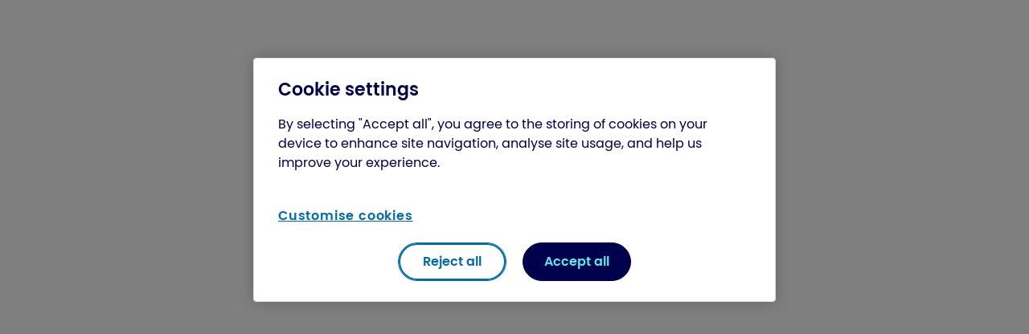

--- FILE ---
content_type: text/html
request_url: https://www.evri.com/return/direct?clientId=981&childClientId=000
body_size: 1782
content:
<!DOCTYPE html><html  lang="en"><head><script  type="text/javascript" src="/js/cookie-banner/gtag-consent.js"></script><script  type="text/javascript" src="/js/cookie-banner/insert-script-utils.js"></script><script  type="text/javascript" src="/js/cookie-banner/getcookie-override.js"></script><script  type="text/javascript" src="/js/cookie-banner/scripts-prod.js"></script><script  type="text/javascript" src="/js/cookie-banner/iframe-check.js"></script><script id="js-cookie-banner-init" type="text/javascript" src="/js/cookie-banner/cookie-banner-init.js"></script><script  type="text/javascript" src="/js/cookie-banner/consent-changed.js"></script><script  type="text/javascript" src="/js/cookie-banner/consent-check.js"></script><meta charset="utf-8"><meta name="viewport" content="width=device-width, initial-scale=1"><script type="importmap">{"imports":{"#entry":"/_nuxt/C2PewcfJ.js"}}</script><title>Evri | Cheap Parcel Delivery &amp; Courier Service</title><link integrity="sha384-g7ChlGrxH7s9IbhDJ8g7UAmTpsY0XOXqxmVNFSL+7Z2Kt9Ds4OS//ZuOTOq2jC3o" rel="stylesheet" href="/_nuxt/entry.BkyTwoJm.css" crossorigin><meta name="description" content><meta name="format-detection" content="telephone=no"><link rel="icon" type="image/x-icon" href="/favicon.ico"><script integrity="sha384-lKa74kIgCCzG/IGLdZTrlPD9Job2np2RSyurLuIAcEgW8+yx2t0hrQ3FXa2gsL+3" type="module" src="/_nuxt/C2PewcfJ.js" crossorigin></script><script id="unhead:payload" type="application/json">{"title":"Evri | Cheap Parcel Delivery & Courier Service"}</script><script type="text/javascript" src="/clients/clients.js"></script><script type="text/javascript" src="https://d52c969eb9aa.edge.sdk.awswaf.com/d52c969eb9aa/3aa3b8a4ac7b/challenge.js" defer></script></head><body><div id="__nuxt"></div><div id="teleports"></div><script type="application/json" data-nuxt-data="nuxt-app" data-ssr="false" id="__NUXT_DATA__">[{"prerenderedAt":1,"serverRendered":2},1768579637353,false]</script><script>window.__NUXT__={};window.__NUXT__.config={public:{ENV_NAME:"prod",PUBLIC_PATH:"https://www.evri.com",WEB_BASE:"https://www.evri.com/",PRISMIC_REPO:"ev-mercury",DEVTOOLS:false,API_BASE:"https://api.hermesworld.co.uk/",AUTH0_USERS_ENDPOINT:"https://hermes-df-prod.eu.auth0.com/userinfo",AUTH0_CLIENT_ID:"dC8K22keYtRszHe7dnmlWSve2kP7mUBF",AUTH0_DOMAIN:"hermes-df-prod.eu.auth0.com",AUTH0_LOGIN_REDIRECT:"https://www.evri.com/",AUTH0_LOGOUT_REDIRECT:"https://www.evri.com/",ASSETLINKS_PATH:"assetlinks-prod.json",APPLE_MERCHANT_DOMAIN_PATH:"apple-developer-merchantid-domain-association-PROD.txt",APPLE_APP_SITE_ASSOCIATION_PATH:"apple-app-site-association-PROD",CHATBOT_URL:"https://chat-loader.smartagent.app/loader/main.js",FEATURE_SWITCH_URL:"https://www.evri.com/feature-switches/feature-switches.json",BASKET_API_KEY:"4GuiGkQaE92687ICJtKNRd01hc4JBKUG",EVRI_API_KEY:"0DExZiK9in2ihGce7cDPrnpQ4s4nIpWG",BULK_API_KEY:"WtuYb1yZMIGwLJzEm0yUzhLzPGuKS632",HELP_API_KEY:"IfhFrxnv1JmbNW2tBA9hnRvG1o1vnsx2",SEND_API_KEY:"fHbmtsuSHrBH5gaC6m2QF9QG3YAycmgN",TRACK_NON_ROTATING_API_KEY:"MgMPMhWhXxSp7xIoYUVnWDklTl7EXAgG",GLOBAL_CSS_URI:"https://resources.hermescloud.co.uk/global/",ROUTER_BASE:"/",ACCOUNT_ENDPOINT:"https://api.hermesworld.co.uk/enterprise-user-account-api/v1/",BUSINESS_ACCOUNT_ENDPOINT:"https://api.hermesworld.co.uk/business-account-enquiry-api/v1/",CLIENTS_JSON:"https://www.evri.com/clients/clients.js",CUSTOMER_ORDER_ENDPOINT:"https://api.hermesworld.co.uk/customer-order-api/v1/",RETAILERS_ENDPOINT:"https://api.hermesworld.co.uk/enterprise-returns-api/v1/retailers",TRACKING_ENDPOINT:"https://tracking.platform-apis.evri.com/v1/",GROOVY_PUBLISHER:"evri-tracking",WAF_SDK_URL:"https://d52c969eb9aa.edge.sdk.awswaf.com/d52c969eb9aa/3aa3b8a4ac7b/",ROTATING_API_KEYS_URL:"https://www.evri.com/protected/keys.json","nuxt-scripts":{version:"",defaultScriptOptions:{trigger:"onNuxtReady"}},prismic:{endpoint:"https://ev-mercury.cdn.prismic.io/api/v2",environment:"",clientConfig:{routes:[{type:"home",path:"/"},{type:"amazon_mfn",path:"/amazonmfn"},{type:"business_page",path:"/business"},{type:"microshippers_price_groups",path:"/price-groups"},{type:"modal-page",path:"/modals/:uid"},{type:"pressHome",path:"/press"},{type:"press",path:"/press/:uid"},{type:"blogHome",path:"/news"},{type:"blog",path:"/news/:uid"},{type:"faq-page",path:"/faqs/:subpath2?/:uid",resolvers:{subpath2:"subpath2"}},{type:"landing-page",path:"/:uid"},{type:"content-page",path:"/:subpath1?/:subpath2?/:uid",resolvers:{subpath1:"subpath1",subpath2:"subpath2"}}]},client:"~/prismic/client",linkResolver:"~/prismic/linkResolver",richTextSerializer:"~/prismic/richTextSerializer",injectComponents:true,components:{linkRel:"~/prismic/linkRel",richTextComponents:"~/prismic/richTextComponents",sliceZoneDefaultComponent:"~/prismic/sliceZoneDefaultComponent"},preview:"/preview",toolbar:true,devtools:true}},app:{baseURL:"/",buildId:"64b09107-0a0e-4ee6-86e5-44955a36f0c2",buildAssetsDir:"/_nuxt/",cdnURL:""}}</script></body></html>

--- FILE ---
content_type: text/css
request_url: https://www.evri.com/_nuxt/entry.BkyTwoJm.css
body_size: 3150
content:
*,:after,:before{box-sizing:border-box}a,b,blockquote,body,canvas,caption,code,dd,div,dl,dt,em,embed,fieldset,figure,footer,form,h1,h2,h3,h4,h5,h6,header,html,i,iframe,img,label,li,main,nav,object,ol,p,pre,section,small,span,strike,strong,sub,sup,table,tbody,td,tfoot,th,thead,tr,tt,u,ul,video{border:0;font-size:100%;font:inherit;margin:0;padding:0;text-rendering:optimizeLegibility;vertical-align:baseline;-webkit-font-smoothing:antialiased;-webkit-text-size-adjust:none;-moz-text-size-adjust:none;text-size-adjust:none}footer,header,main,nav,section{display:block}body{line-height:1}blockquote,q{quotes:none}blockquote:after,blockquote:before,q:after,q:before{content:"";content:none}table{border-collapse:collapse;border-spacing:0}input{border-radius:0}input::-webkit-inner-spin-button,input::-webkit-outer-spin-button{-webkit-appearance:none;margin:0}input[type=number]{-moz-appearance:textfield}html{color:#00014d;font-family:Poppins,Arial,Helvetica,sans-serif;font-size:62.5%}@media screen and (min-width:0){h1{font-size:2.6rem;font-weight:600;line-height:3.2rem;padding-bottom:16px}}@media screen and (min-width:768px){h1{font-size:4rem;font-weight:600;line-height:5rem;padding-bottom:20px}}@media screen and (min-width:0){h2{font-size:2.4rem;font-weight:600;line-height:3rem;padding-bottom:16px;padding-top:20px}}@media screen and (min-width:768px){h2{font-size:3.2rem;font-weight:600;line-height:4.2rem;padding-bottom:20px;padding-top:24px}}@media screen and (min-width:0){h3{font-size:2.2rem;font-weight:600;line-height:2.8rem;padding-bottom:16px;padding-top:16px}}@media screen and (min-width:768px){h3{font-size:2.8rem;font-weight:600;line-height:3.8rem;padding-bottom:20px;padding-top:20px}}@media screen and (min-width:0){h4{font-size:2rem;font-weight:600;line-height:2.6rem;padding-bottom:16px;padding-top:12px}}@media screen and (min-width:768px){h4{font-size:2rem;font-weight:600;line-height:2.8rem;padding-bottom:20px;padding-top:16px}}@media screen and (min-width:0){h5{font-size:1.6rem;font-weight:600;line-height:2.2rem;padding-bottom:16px;padding-top:8px}}@media screen and (min-width:768px){h5{font-size:1.6rem;font-weight:600;line-height:2.4rem;padding-bottom:20px;padding-top:12px}}@media screen and (min-width:0){h6{font-size:1.6rem;font-weight:600;line-height:2.2rem;padding-bottom:16px;padding-top:8px}}@media screen and (min-width:768px){h6{font-size:1.6rem;font-weight:600;line-height:2.4rem;padding-bottom:20px;padding-top:12px}}@media screen and (min-width:0){button{font-size:1.4rem;font-weight:600;line-height:2rem}}@media screen and (min-width:768px){button{font-size:1.6rem;font-weight:600;line-height:2.4rem}}button{font-family:Poppins,Arial,Helvetica,sans-serif}@media screen and (min-width:0){div{font-size:1.4rem;font-weight:400;line-height:2rem}}@media screen and (min-width:768px){div{font-size:1.6rem;font-weight:400;line-height:2.4rem}}@media screen and (min-width:0){p{font-size:1.6rem;font-weight:400;line-height:2.2rem;padding-bottom:20px}}@media screen and (min-width:768px){p{font-size:1.6rem;font-weight:400;line-height:2.4rem;padding-bottom:24px}}@media screen and (min-width:0){small{font-size:1.4rem;font-weight:400;line-height:2rem;padding-bottom:16px}}@media screen and (min-width:768px){small{font-size:1.4rem;font-weight:400;line-height:2.2rem;padding-bottom:24px}}@media screen and (min-width:0){ol,ul{font-size:1.6rem;font-weight:400;line-height:2.2rem;padding-bottom:24px;padding-left:32px}}@media screen and (min-width:768px){ol,ul{font-size:1.6rem;font-weight:400;line-height:2.4rem;padding-bottom:24px;padding-left:44px}}@media screen and (min-width:0){li{font-size:1.6rem;font-weight:400;line-height:2.2rem;padding-bottom:12px}}@media screen and (min-width:768px){li{font-size:1.6rem;font-weight:400;line-height:2.4rem;padding-bottom:16px}}@media screen and (min-width:0){dl{font-size:1.6rem;font-weight:400;line-height:2.2rem;padding-bottom:24px}}@media screen and (min-width:768px){dl{font-size:1.6rem;font-weight:400;line-height:2.4rem;padding-bottom:24px}}@media screen and (min-width:0){dt{font-size:1.6rem;font-weight:600;line-height:2.2rem;padding-bottom:12px}}@media screen and (min-width:768px){dt{font-size:1.6rem;font-weight:600;line-height:2.4rem;padding-bottom:16px}}@media screen and (min-width:0){dd{font-size:1.6rem;font-weight:400;line-height:2.2rem;padding-bottom:12px;padding-left:16px}}@media screen and (min-width:768px){dd{font-size:1.6rem;font-weight:400;line-height:2.4rem;padding-bottom:16px;padding-left:28px}}strong{font-weight:600}a{color:#006baa}a:focus,a:hover{color:#266198}a:focus{background-color:#e6e6ec}@media screen and (min-width:0){.u-font-style-h1{font-size:2.6rem;font-weight:600;line-height:3.2rem;padding-bottom:16px}}@media screen and (min-width:768px){.u-font-style-h1{font-size:4rem;font-weight:600;line-height:5rem;padding-bottom:20px}}@media screen and (min-width:0){.u-font-style-h2{font-size:2.4rem;font-weight:600;line-height:3rem;padding-bottom:16px;padding-top:20px}}@media screen and (min-width:768px){.u-font-style-h2{font-size:3.2rem;font-weight:600;line-height:4.2rem;padding-bottom:20px;padding-top:24px}}@media screen and (min-width:0){.u-font-style-h3{font-size:2.2rem;font-weight:600;line-height:2.8rem;padding-bottom:16px;padding-top:16px}}@media screen and (min-width:768px){.u-font-style-h3{font-size:2.8rem;font-weight:600;line-height:3.8rem;padding-bottom:20px;padding-top:20px}}@media screen and (min-width:0){.u-font-style-h4{font-size:2rem;font-weight:600;line-height:2.6rem;padding-bottom:16px;padding-top:12px}}@media screen and (min-width:768px){.u-font-style-h4{font-size:2rem;font-weight:600;line-height:2.8rem;padding-bottom:20px;padding-top:16px}}@media screen and (min-width:0){.u-font-style-h5{font-size:1.6rem;font-weight:600;line-height:2.2rem;padding-bottom:16px;padding-top:8px}}@media screen and (min-width:768px){.u-font-style-h5{font-size:1.6rem;font-weight:600;line-height:2.4rem;padding-bottom:20px;padding-top:12px}}@media screen and (min-width:0){.u-font-style-h6{font-size:1.6rem;font-weight:600;line-height:2.2rem;padding-bottom:16px;padding-top:8px}}@media screen and (min-width:768px){.u-font-style-h6{font-size:1.6rem;font-weight:600;line-height:2.4rem;padding-bottom:20px;padding-top:12px}}@media screen and (min-width:0){.u-font-style-p{font-size:1.6rem;font-weight:400;line-height:2.2rem;padding-bottom:20px}}@media screen and (min-width:768px){.u-font-style-p{font-size:1.6rem;font-weight:400;line-height:2.4rem;padding-bottom:24px}}@media screen and (min-width:0){.u-font-style-small{font-size:1.4rem;font-weight:400;line-height:2rem;padding-bottom:16px}}@media screen and (min-width:768px){.u-font-style-small{font-size:1.4rem;font-weight:400;line-height:2.2rem;padding-bottom:24px}}@media screen and (min-width:0){.u-font-style-tiny{font-size:1.2rem;font-weight:400;line-height:1.6rem}}@media screen and (min-width:768px){.u-font-style-tiny{font-size:1.2rem;font-weight:400;line-height:1.8rem}}.u-sr-only{height:1px;margin:-1px;overflow:hidden;padding:0;position:absolute;width:1px;clip:rect(0,0,0,0);border-width:0;white-space:nowrap}@font-face{font-family:poppins;font-style:normal;font-weight:400;src:url(../poppins-regular-webfont.eot);src:url(../poppins-regular-webfont.eot?#iefix) format("embedded-opentype"),url(../poppins-regular-webfont.woff2) format("woff2"),url(../poppins-regular-webfont.woff) format("woff"),url(../poppins-regular-webfont.ttf) format("truetype"),url(/poppins-regular-webfont.svg#poppinsregular) format("svg")}@font-face{font-family:poppins;font-style:normal;font-weight:700;src:url(../poppins-semibold-webfont.eot);src:url(../poppins-semibold-webfont.eot?#iefix) format("embedded-opentype"),url(../poppins-semibold-webfont.woff2) format("woff2"),url(../poppins-semibold-webfont.woff) format("woff"),url(../poppins-semibold-webfont.ttf) format("truetype"),url(/poppins-semibold-webfont.svg#poppinssemibold) format("svg")}body[data-v-f6cfda74]{font-family:poppins}[data-v-f6cfda74],[data-v-f6cfda74]:after,[data-v-f6cfda74]:before{box-sizing:border-box}a[data-v-f6cfda74],b[data-v-f6cfda74],blockquote[data-v-f6cfda74],body[data-v-f6cfda74],canvas[data-v-f6cfda74],caption[data-v-f6cfda74],code[data-v-f6cfda74],dd[data-v-f6cfda74],div[data-v-f6cfda74],dl[data-v-f6cfda74],dt[data-v-f6cfda74],em[data-v-f6cfda74],embed[data-v-f6cfda74],fieldset[data-v-f6cfda74],figure[data-v-f6cfda74],footer[data-v-f6cfda74],form[data-v-f6cfda74],h1[data-v-f6cfda74],h2[data-v-f6cfda74],h3[data-v-f6cfda74],h4[data-v-f6cfda74],h5[data-v-f6cfda74],h6[data-v-f6cfda74],header[data-v-f6cfda74],html[data-v-f6cfda74],i[data-v-f6cfda74],iframe[data-v-f6cfda74],img[data-v-f6cfda74],label[data-v-f6cfda74],li[data-v-f6cfda74],main[data-v-f6cfda74],nav[data-v-f6cfda74],object[data-v-f6cfda74],ol[data-v-f6cfda74],p[data-v-f6cfda74],pre[data-v-f6cfda74],section[data-v-f6cfda74],small[data-v-f6cfda74],span[data-v-f6cfda74],strike[data-v-f6cfda74],strong[data-v-f6cfda74],sub[data-v-f6cfda74],sup[data-v-f6cfda74],table[data-v-f6cfda74],tbody[data-v-f6cfda74],td[data-v-f6cfda74],tfoot[data-v-f6cfda74],th[data-v-f6cfda74],thead[data-v-f6cfda74],tr[data-v-f6cfda74],tt[data-v-f6cfda74],u[data-v-f6cfda74],ul[data-v-f6cfda74],video[data-v-f6cfda74]{border:0;font-size:100%;font:inherit;margin:0;padding:0;text-rendering:optimizeLegibility;vertical-align:baseline;-webkit-font-smoothing:antialiased;-webkit-text-size-adjust:none;-moz-text-size-adjust:none;text-size-adjust:none}footer[data-v-f6cfda74],header[data-v-f6cfda74],main[data-v-f6cfda74],nav[data-v-f6cfda74],section[data-v-f6cfda74]{display:block}body[data-v-f6cfda74]{line-height:1}blockquote[data-v-f6cfda74],q[data-v-f6cfda74]{quotes:none}blockquote[data-v-f6cfda74]:after,blockquote[data-v-f6cfda74]:before,q[data-v-f6cfda74]:after,q[data-v-f6cfda74]:before{content:"";content:none}table[data-v-f6cfda74]{border-collapse:collapse;border-spacing:0}input[data-v-f6cfda74]{border-radius:0}input[data-v-f6cfda74]::-webkit-inner-spin-button,input[data-v-f6cfda74]::-webkit-outer-spin-button{-webkit-appearance:none;margin:0}input[type=number][data-v-f6cfda74]{-moz-appearance:textfield}html[data-v-f6cfda74]{color:#00014d;font-family:Poppins,Arial,Helvetica,sans-serif;font-size:62.5%}@media screen and (min-width:0){h1[data-v-f6cfda74]{font-size:2.6rem;font-weight:600;line-height:3.2rem;padding-bottom:16px}}@media screen and (min-width:768px){h1[data-v-f6cfda74]{font-size:4rem;font-weight:600;line-height:5rem;padding-bottom:20px}}@media screen and (min-width:0){h2[data-v-f6cfda74]{font-size:2.4rem;font-weight:600;line-height:3rem;padding-bottom:16px;padding-top:20px}}@media screen and (min-width:768px){h2[data-v-f6cfda74]{font-size:3.2rem;font-weight:600;line-height:4.2rem;padding-bottom:20px;padding-top:24px}}@media screen and (min-width:0){h3[data-v-f6cfda74]{font-size:2.2rem;font-weight:600;line-height:2.8rem;padding-bottom:16px;padding-top:16px}}@media screen and (min-width:768px){h3[data-v-f6cfda74]{font-size:2.8rem;font-weight:600;line-height:3.8rem;padding-bottom:20px;padding-top:20px}}@media screen and (min-width:0){h4[data-v-f6cfda74]{font-size:2rem;font-weight:600;line-height:2.6rem;padding-bottom:16px;padding-top:12px}}@media screen and (min-width:768px){h4[data-v-f6cfda74]{font-size:2rem;font-weight:600;line-height:2.8rem;padding-bottom:20px;padding-top:16px}}@media screen and (min-width:0){h5[data-v-f6cfda74]{font-size:1.6rem;font-weight:600;line-height:2.2rem;padding-bottom:16px;padding-top:8px}}@media screen and (min-width:768px){h5[data-v-f6cfda74]{font-size:1.6rem;font-weight:600;line-height:2.4rem;padding-bottom:20px;padding-top:12px}}@media screen and (min-width:0){h6[data-v-f6cfda74]{font-size:1.6rem;font-weight:600;line-height:2.2rem;padding-bottom:16px;padding-top:8px}}@media screen and (min-width:768px){h6[data-v-f6cfda74]{font-size:1.6rem;font-weight:600;line-height:2.4rem;padding-bottom:20px;padding-top:12px}}@media screen and (min-width:0){button[data-v-f6cfda74]{font-size:1.4rem;font-weight:600;line-height:2rem}}@media screen and (min-width:768px){button[data-v-f6cfda74]{font-size:1.6rem;font-weight:600;line-height:2.4rem}}button[data-v-f6cfda74]{font-family:Poppins,Arial,Helvetica,sans-serif}@media screen and (min-width:0){div[data-v-f6cfda74]{font-size:1.4rem;font-weight:400;line-height:2rem}}@media screen and (min-width:768px){div[data-v-f6cfda74]{font-size:1.6rem;font-weight:400;line-height:2.4rem}}@media screen and (min-width:0){p[data-v-f6cfda74]{font-size:1.6rem;font-weight:400;line-height:2.2rem;padding-bottom:20px}}@media screen and (min-width:768px){p[data-v-f6cfda74]{font-size:1.6rem;font-weight:400;line-height:2.4rem;padding-bottom:24px}}@media screen and (min-width:0){small[data-v-f6cfda74]{font-size:1.4rem;font-weight:400;line-height:2rem;padding-bottom:16px}}@media screen and (min-width:768px){small[data-v-f6cfda74]{font-size:1.4rem;font-weight:400;line-height:2.2rem;padding-bottom:24px}}@media screen and (min-width:0){ol[data-v-f6cfda74],ul[data-v-f6cfda74]{font-size:1.6rem;font-weight:400;line-height:2.2rem;padding-bottom:24px;padding-left:32px}}@media screen and (min-width:768px){ol[data-v-f6cfda74],ul[data-v-f6cfda74]{font-size:1.6rem;font-weight:400;line-height:2.4rem;padding-bottom:24px;padding-left:44px}}@media screen and (min-width:0){li[data-v-f6cfda74]{font-size:1.6rem;font-weight:400;line-height:2.2rem;padding-bottom:12px}}@media screen and (min-width:768px){li[data-v-f6cfda74]{font-size:1.6rem;font-weight:400;line-height:2.4rem;padding-bottom:16px}}@media screen and (min-width:0){dl[data-v-f6cfda74]{font-size:1.6rem;font-weight:400;line-height:2.2rem;padding-bottom:24px}}@media screen and (min-width:768px){dl[data-v-f6cfda74]{font-size:1.6rem;font-weight:400;line-height:2.4rem;padding-bottom:24px}}@media screen and (min-width:0){dt[data-v-f6cfda74]{font-size:1.6rem;font-weight:600;line-height:2.2rem;padding-bottom:12px}}@media screen and (min-width:768px){dt[data-v-f6cfda74]{font-size:1.6rem;font-weight:600;line-height:2.4rem;padding-bottom:16px}}@media screen and (min-width:0){dd[data-v-f6cfda74]{font-size:1.6rem;font-weight:400;line-height:2.2rem;padding-bottom:12px;padding-left:16px}}@media screen and (min-width:768px){dd[data-v-f6cfda74]{font-size:1.6rem;font-weight:400;line-height:2.4rem;padding-bottom:16px;padding-left:28px}}strong[data-v-f6cfda74]{font-weight:600}a[data-v-f6cfda74]{color:#006baa}a[data-v-f6cfda74]:focus,a[data-v-f6cfda74]:hover{color:#266198}a[data-v-f6cfda74]:focus{background-color:#e6e6ec}@media screen and (min-width:0){.u-font-style-h1[data-v-f6cfda74]{font-size:2.6rem;font-weight:600;line-height:3.2rem;padding-bottom:16px}}@media screen and (min-width:768px){.u-font-style-h1[data-v-f6cfda74]{font-size:4rem;font-weight:600;line-height:5rem;padding-bottom:20px}}@media screen and (min-width:0){.u-font-style-h2[data-v-f6cfda74]{font-size:2.4rem;font-weight:600;line-height:3rem;padding-bottom:16px;padding-top:20px}}@media screen and (min-width:768px){.u-font-style-h2[data-v-f6cfda74]{font-size:3.2rem;font-weight:600;line-height:4.2rem;padding-bottom:20px;padding-top:24px}}@media screen and (min-width:0){.u-font-style-h3[data-v-f6cfda74]{font-size:2.2rem;font-weight:600;line-height:2.8rem;padding-bottom:16px;padding-top:16px}}@media screen and (min-width:768px){.u-font-style-h3[data-v-f6cfda74]{font-size:2.8rem;font-weight:600;line-height:3.8rem;padding-bottom:20px;padding-top:20px}}@media screen and (min-width:0){.u-font-style-h4[data-v-f6cfda74]{font-size:2rem;font-weight:600;line-height:2.6rem;padding-bottom:16px;padding-top:12px}}@media screen and (min-width:768px){.u-font-style-h4[data-v-f6cfda74]{font-size:2rem;font-weight:600;line-height:2.8rem;padding-bottom:20px;padding-top:16px}}@media screen and (min-width:0){.u-font-style-h5[data-v-f6cfda74]{font-size:1.6rem;font-weight:600;line-height:2.2rem;padding-bottom:16px;padding-top:8px}}@media screen and (min-width:768px){.u-font-style-h5[data-v-f6cfda74]{font-size:1.6rem;font-weight:600;line-height:2.4rem;padding-bottom:20px;padding-top:12px}}@media screen and (min-width:0){.u-font-style-h6[data-v-f6cfda74]{font-size:1.6rem;font-weight:600;line-height:2.2rem;padding-bottom:16px;padding-top:8px}}@media screen and (min-width:768px){.u-font-style-h6[data-v-f6cfda74]{font-size:1.6rem;font-weight:600;line-height:2.4rem;padding-bottom:20px;padding-top:12px}}@media screen and (min-width:0){.u-font-style-p[data-v-f6cfda74]{font-size:1.6rem;font-weight:400;line-height:2.2rem;padding-bottom:20px}}@media screen and (min-width:768px){.u-font-style-p[data-v-f6cfda74]{font-size:1.6rem;font-weight:400;line-height:2.4rem;padding-bottom:24px}}@media screen and (min-width:0){.u-font-style-small[data-v-f6cfda74]{font-size:1.4rem;font-weight:400;line-height:2rem;padding-bottom:16px}}@media screen and (min-width:768px){.u-font-style-small[data-v-f6cfda74]{font-size:1.4rem;font-weight:400;line-height:2.2rem;padding-bottom:24px}}@media screen and (min-width:0){.u-font-style-tiny[data-v-f6cfda74]{font-size:1.2rem;font-weight:400;line-height:1.6rem}}@media screen and (min-width:768px){.u-font-style-tiny[data-v-f6cfda74]{font-size:1.2rem;font-weight:400;line-height:1.8rem}}.u-sr-only[data-v-f6cfda74]{height:1px;margin:-1px;overflow:hidden;padding:0;position:absolute;width:1px;clip:rect(0,0,0,0);border-width:0;white-space:nowrap}.e-icon[data-v-f6cfda74]{display:flex}.e-icon--brand-01[data-v-f6cfda74] *{fill:#007bc4}.e-icon--brand-02[data-v-f6cfda74] *{fill:#00014d}.e-icon--brand-03[data-v-f6cfda74] *{fill:#000c8c}.e-icon--brand-04[data-v-f6cfda74] *{fill:#53efef}.e-icon--neutral-01[data-v-f6cfda74] *{fill:#fff}.e-icon--neutral-02[data-v-f6cfda74] *{fill:#eef2f4}.e-icon--neutral-03[data-v-f6cfda74] *{fill:#616a82}.e-icon--neutral-04[data-v-f6cfda74] *{fill:#80889b}.e-icon--neutral-05[data-v-f6cfda74] *{fill:#dfe1e6}.e-icon--brand-01-tint-75[data-v-f6cfda74] *{fill:#409cd3}.e-icon--brand-01-tint-60[data-v-f6cfda74] *{fill:#66b0dc}.e-icon--brand-01-tint-40[data-v-f6cfda74] *{fill:#99cae7}.e-icon--brand-01-tint-20[data-v-f6cfda74] *{fill:#cce5f3}.e-icon--brand-01-tint-5[data-v-f6cfda74] *{fill:#f2f8fc}.e-icon--brand-01-links[data-v-f6cfda74] *{fill:#006baa}.e-icon--brand-01-hover-dark[data-v-f6cfda74] *{fill:#266198}.e-icon--brand-01-hover-light[data-v-f6cfda74] *{fill:#e6f2f9}.e-icon--brand-02-hover-dark[data-v-f6cfda74] *{fill:#000333}.e-icon--brand-02-hover-light[data-v-f6cfda74] *{fill:#e6e6ec}.e-icon--neutral-01-hover-light[data-v-f6cfda74] *{fill:#fff3}.e-icon--ui-error[data-v-f6cfda74] *{fill:#ba0808}.e-icon--ui-warning[data-v-f6cfda74] *{fill:#ec721c}.e-icon--ui-success[data-v-f6cfda74] *{fill:#007bc4}.e-icon--sub-brand-01[data-v-f6cfda74] *{fill:#09882d}.e-icon--sub-brand-02[data-v-f6cfda74] *{fill:#f8cb46}@font-face{font-family:poppins;font-style:normal;font-weight:400;src:url(./poppins-regular-webfont.Y7v2WNF6.eot);src:url(./poppins-regular-webfont.Y7v2WNF6.eot?#iefix) format("embedded-opentype"),url(./poppins-regular-webfont.DocgU6oV.woff2) format("woff2"),url(./poppins-regular-webfont.DEtzMRH-.woff) format("woff"),url(./poppins-regular-webfont.BJDAk9hy.ttf) format("truetype"),url(./poppins-regular-webfont.CjUTB-kg.svg#poppinsregular) format("svg")}@font-face{font-family:poppins;font-style:normal;font-weight:700;src:url(./poppins-semibold-webfont.zzOEDq3m.eot);src:url(./poppins-semibold-webfont.zzOEDq3m.eot?#iefix) format("embedded-opentype"),url(./poppins-semibold-webfont.DltwIVfc.woff2) format("woff2"),url(./poppins-semibold-webfont.x3MrioQC.woff) format("woff"),url(./poppins-semibold-webfont.BvpH-8Uc.ttf) format("truetype"),url(./poppins-semibold-webfont.BiNR2aBv.svg#poppinssemibold) format("svg")}body[data-v-a83cb159]{font-family:poppins}[data-v-a83cb159],[data-v-a83cb159]:after,[data-v-a83cb159]:before{box-sizing:border-box}a[data-v-a83cb159],b[data-v-a83cb159],blockquote[data-v-a83cb159],body[data-v-a83cb159],canvas[data-v-a83cb159],caption[data-v-a83cb159],code[data-v-a83cb159],dd[data-v-a83cb159],div[data-v-a83cb159],dl[data-v-a83cb159],dt[data-v-a83cb159],em[data-v-a83cb159],embed[data-v-a83cb159],fieldset[data-v-a83cb159],figure[data-v-a83cb159],footer[data-v-a83cb159],form[data-v-a83cb159],h1[data-v-a83cb159],h2[data-v-a83cb159],h3[data-v-a83cb159],h4[data-v-a83cb159],h5[data-v-a83cb159],h6[data-v-a83cb159],header[data-v-a83cb159],html[data-v-a83cb159],i[data-v-a83cb159],iframe[data-v-a83cb159],img[data-v-a83cb159],label[data-v-a83cb159],li[data-v-a83cb159],main[data-v-a83cb159],nav[data-v-a83cb159],object[data-v-a83cb159],ol[data-v-a83cb159],p[data-v-a83cb159],pre[data-v-a83cb159],section[data-v-a83cb159],small[data-v-a83cb159],span[data-v-a83cb159],strike[data-v-a83cb159],strong[data-v-a83cb159],sub[data-v-a83cb159],sup[data-v-a83cb159],table[data-v-a83cb159],tbody[data-v-a83cb159],td[data-v-a83cb159],tfoot[data-v-a83cb159],th[data-v-a83cb159],thead[data-v-a83cb159],tr[data-v-a83cb159],tt[data-v-a83cb159],u[data-v-a83cb159],ul[data-v-a83cb159],video[data-v-a83cb159]{border:0;font-size:100%;font:inherit;margin:0;padding:0;text-rendering:optimizeLegibility;vertical-align:baseline;-webkit-font-smoothing:antialiased;-webkit-text-size-adjust:none;-moz-text-size-adjust:none;text-size-adjust:none}footer[data-v-a83cb159],header[data-v-a83cb159],main[data-v-a83cb159],nav[data-v-a83cb159],section[data-v-a83cb159]{display:block}body[data-v-a83cb159]{line-height:1}blockquote[data-v-a83cb159],q[data-v-a83cb159]{quotes:none}blockquote[data-v-a83cb159]:after,blockquote[data-v-a83cb159]:before,q[data-v-a83cb159]:after,q[data-v-a83cb159]:before{content:"";content:none}table[data-v-a83cb159]{border-collapse:collapse;border-spacing:0}input[data-v-a83cb159]{border-radius:0}input[data-v-a83cb159]::-webkit-inner-spin-button,input[data-v-a83cb159]::-webkit-outer-spin-button{-webkit-appearance:none;margin:0}input[type=number][data-v-a83cb159]{-moz-appearance:textfield}html[data-v-a83cb159]{color:#00014d;font-family:Poppins,Arial,Helvetica,sans-serif;font-size:62.5%}@media screen and (min-width:0){h1[data-v-a83cb159]{font-size:2.6rem;font-weight:600;line-height:3.2rem;padding-bottom:16px}}@media screen and (min-width:768px){h1[data-v-a83cb159]{font-size:4rem;font-weight:600;line-height:5rem;padding-bottom:20px}}@media screen and (min-width:0){h2[data-v-a83cb159]{font-size:2.4rem;font-weight:600;line-height:3rem;padding-bottom:16px;padding-top:20px}}@media screen and (min-width:768px){h2[data-v-a83cb159]{font-size:3.2rem;font-weight:600;line-height:4.2rem;padding-bottom:20px;padding-top:24px}}@media screen and (min-width:0){h3[data-v-a83cb159]{font-size:2.2rem;font-weight:600;line-height:2.8rem;padding-bottom:16px;padding-top:16px}}@media screen and (min-width:768px){h3[data-v-a83cb159]{font-size:2.8rem;font-weight:600;line-height:3.8rem;padding-bottom:20px;padding-top:20px}}@media screen and (min-width:0){h4[data-v-a83cb159]{font-size:2rem;font-weight:600;line-height:2.6rem;padding-bottom:16px;padding-top:12px}}@media screen and (min-width:768px){h4[data-v-a83cb159]{font-size:2rem;font-weight:600;line-height:2.8rem;padding-bottom:20px;padding-top:16px}}@media screen and (min-width:0){h5[data-v-a83cb159]{font-size:1.6rem;font-weight:600;line-height:2.2rem;padding-bottom:16px;padding-top:8px}}@media screen and (min-width:768px){h5[data-v-a83cb159]{font-size:1.6rem;font-weight:600;line-height:2.4rem;padding-bottom:20px;padding-top:12px}}@media screen and (min-width:0){h6[data-v-a83cb159]{font-size:1.6rem;font-weight:600;line-height:2.2rem;padding-bottom:16px;padding-top:8px}}@media screen and (min-width:768px){h6[data-v-a83cb159]{font-size:1.6rem;font-weight:600;line-height:2.4rem;padding-bottom:20px;padding-top:12px}}@media screen and (min-width:0){button[data-v-a83cb159]{font-size:1.4rem;font-weight:600;line-height:2rem}}@media screen and (min-width:768px){button[data-v-a83cb159]{font-size:1.6rem;font-weight:600;line-height:2.4rem}}button[data-v-a83cb159]{font-family:Poppins,Arial,Helvetica,sans-serif}@media screen and (min-width:0){div[data-v-a83cb159]{font-size:1.4rem;font-weight:400;line-height:2rem}}@media screen and (min-width:768px){div[data-v-a83cb159]{font-size:1.6rem;font-weight:400;line-height:2.4rem}}@media screen and (min-width:0){p[data-v-a83cb159]{font-size:1.6rem;font-weight:400;line-height:2.2rem;padding-bottom:20px}}@media screen and (min-width:768px){p[data-v-a83cb159]{font-size:1.6rem;font-weight:400;line-height:2.4rem;padding-bottom:24px}}@media screen and (min-width:0){small[data-v-a83cb159]{font-size:1.4rem;font-weight:400;line-height:2rem;padding-bottom:16px}}@media screen and (min-width:768px){small[data-v-a83cb159]{font-size:1.4rem;font-weight:400;line-height:2.2rem;padding-bottom:24px}}@media screen and (min-width:0){ol[data-v-a83cb159],ul[data-v-a83cb159]{font-size:1.6rem;font-weight:400;line-height:2.2rem;padding-bottom:24px;padding-left:32px}}@media screen and (min-width:768px){ol[data-v-a83cb159],ul[data-v-a83cb159]{font-size:1.6rem;font-weight:400;line-height:2.4rem;padding-bottom:24px;padding-left:44px}}@media screen and (min-width:0){li[data-v-a83cb159]{font-size:1.6rem;font-weight:400;line-height:2.2rem;padding-bottom:12px}}@media screen and (min-width:768px){li[data-v-a83cb159]{font-size:1.6rem;font-weight:400;line-height:2.4rem;padding-bottom:16px}}@media screen and (min-width:0){dl[data-v-a83cb159]{font-size:1.6rem;font-weight:400;line-height:2.2rem;padding-bottom:24px}}@media screen and (min-width:768px){dl[data-v-a83cb159]{font-size:1.6rem;font-weight:400;line-height:2.4rem;padding-bottom:24px}}@media screen and (min-width:0){dt[data-v-a83cb159]{font-size:1.6rem;font-weight:600;line-height:2.2rem;padding-bottom:12px}}@media screen and (min-width:768px){dt[data-v-a83cb159]{font-size:1.6rem;font-weight:600;line-height:2.4rem;padding-bottom:16px}}@media screen and (min-width:0){dd[data-v-a83cb159]{font-size:1.6rem;font-weight:400;line-height:2.2rem;padding-bottom:12px;padding-left:16px}}@media screen and (min-width:768px){dd[data-v-a83cb159]{font-size:1.6rem;font-weight:400;line-height:2.4rem;padding-bottom:16px;padding-left:28px}}strong[data-v-a83cb159]{font-weight:600}a[data-v-a83cb159]{color:#006baa}a[data-v-a83cb159]:focus,a[data-v-a83cb159]:hover{color:#266198}a[data-v-a83cb159]:focus{background-color:#e6e6ec}@media screen and (min-width:0){.u-font-style-h1[data-v-a83cb159]{font-size:2.6rem;font-weight:600;line-height:3.2rem;padding-bottom:16px}}@media screen and (min-width:768px){.u-font-style-h1[data-v-a83cb159]{font-size:4rem;font-weight:600;line-height:5rem;padding-bottom:20px}}@media screen and (min-width:0){.u-font-style-h2[data-v-a83cb159]{font-size:2.4rem;font-weight:600;line-height:3rem;padding-bottom:16px;padding-top:20px}}@media screen and (min-width:768px){.u-font-style-h2[data-v-a83cb159]{font-size:3.2rem;font-weight:600;line-height:4.2rem;padding-bottom:20px;padding-top:24px}}@media screen and (min-width:0){.u-font-style-h3[data-v-a83cb159]{font-size:2.2rem;font-weight:600;line-height:2.8rem;padding-bottom:16px;padding-top:16px}}@media screen and (min-width:768px){.u-font-style-h3[data-v-a83cb159]{font-size:2.8rem;font-weight:600;line-height:3.8rem;padding-bottom:20px;padding-top:20px}}@media screen and (min-width:0){.u-font-style-h4[data-v-a83cb159]{font-size:2rem;font-weight:600;line-height:2.6rem;padding-bottom:16px;padding-top:12px}}@media screen and (min-width:768px){.u-font-style-h4[data-v-a83cb159]{font-size:2rem;font-weight:600;line-height:2.8rem;padding-bottom:20px;padding-top:16px}}@media screen and (min-width:0){.u-font-style-h5[data-v-a83cb159]{font-size:1.6rem;font-weight:600;line-height:2.2rem;padding-bottom:16px;padding-top:8px}}@media screen and (min-width:768px){.u-font-style-h5[data-v-a83cb159]{font-size:1.6rem;font-weight:600;line-height:2.4rem;padding-bottom:20px;padding-top:12px}}@media screen and (min-width:0){.u-font-style-h6[data-v-a83cb159]{font-size:1.6rem;font-weight:600;line-height:2.2rem;padding-bottom:16px;padding-top:8px}}@media screen and (min-width:768px){.u-font-style-h6[data-v-a83cb159]{font-size:1.6rem;font-weight:600;line-height:2.4rem;padding-bottom:20px;padding-top:12px}}@media screen and (min-width:0){.u-font-style-p[data-v-a83cb159]{font-size:1.6rem;font-weight:400;line-height:2.2rem;padding-bottom:20px}}@media screen and (min-width:768px){.u-font-style-p[data-v-a83cb159]{font-size:1.6rem;font-weight:400;line-height:2.4rem;padding-bottom:24px}}@media screen and (min-width:0){.u-font-style-small[data-v-a83cb159]{font-size:1.4rem;font-weight:400;line-height:2rem;padding-bottom:16px}}@media screen and (min-width:768px){.u-font-style-small[data-v-a83cb159]{font-size:1.4rem;font-weight:400;line-height:2.2rem;padding-bottom:24px}}@media screen and (min-width:0){.u-font-style-tiny[data-v-a83cb159]{font-size:1.2rem;font-weight:400;line-height:1.6rem}}@media screen and (min-width:768px){.u-font-style-tiny[data-v-a83cb159]{font-size:1.2rem;font-weight:400;line-height:1.8rem}}.u-sr-only[data-v-a83cb159]{height:1px;margin:-1px;overflow:hidden;padding:0;position:absolute;width:1px;clip:rect(0,0,0,0);border-width:0;white-space:nowrap}.error-page[data-v-a83cb159]{align-items:center;background-color:#007bc4;color:#fff;display:flex;flex-direction:row;justify-content:center;padding:32px 0}@media(min-width:768px){.error-page[data-v-a83cb159]{padding:80px 0}}@media(min-width:992px){.error-page[data-v-a83cb159]{padding:104px 0}}.error-page__inner[data-v-a83cb159]{max-width:calc(100vw - 32px);width:1200px}@media(min-width:768px){.error-page__inner[data-v-a83cb159]{max-width:calc(100vw - 64px)}}.error-page__content[data-v-a83cb159]{align-items:flex-start;display:flex;flex-direction:column}.error-page__content h1[data-v-a83cb159]{padding-bottom:16px}.error-page__title-svg[data-v-a83cb159]{margin-bottom:16px;max-width:100%}.button[data-v-a83cb159]{align-items:center;background-color:#fff;border:1px solid transparent;border-radius:100px;color:#007bc4;cursor:pointer;display:flex;font-weight:600;height:48px;justify-content:center;min-width:100%;outline:none;overflow:hidden;padding:0 16px;position:relative;text-decoration:none;transition:background-color .3s ease-out,box-shadow .3s ease-out,border .3s ease-out,padding .3s ease-out}@media(min-width:768px){.button[data-v-a83cb159]{min-width:180px;padding:0 24px}}.button__text[data-v-a83cb159]:first-child{padding:0 44px 0 32px}.button__text[data-v-a83cb159]:last-child{padding:0 32px 0 44px}.button__icon[data-v-a83cb159]{align-items:center;align-self:center;bottom:0;display:flex;justify-content:center;position:absolute;top:0;width:46px}.button__icon[data-v-a83cb159]:first-child{left:0}.button__icon[data-v-a83cb159]:last-child{right:0}.button[data-v-a83cb159]:hover{background-color:#e6f2f9;color:#006baa}.button[data-v-a83cb159]:focus,.button[data-v-a83cb159]:hover{border-color:#99cae7}


--- FILE ---
content_type: text/javascript
request_url: https://www.evri.com/js/cookie-banner/consent-changed.js
body_size: 315
content:
/* eslint-disable */
if (!isInCrossOriginIframe) {
  function OptanonWrapper() {
    if (
      OneTrust &&
      window.location.pathname === "/slice-simulator" ||
      window.location.search.includes("rejectcookies")
    ) {
      OneTrust.RejectAll()
    }else if (
      OneTrust &&
      window.location.search.includes("acceptcookies")
    ) {
      OneTrust.AllowAll()
    }

    OneTrust.OnConsentChanged((e) => {
      if (e.detail.includes(PERFORMANCE_COOKIES_ID)) {
        insertScriptsAfterConsent()
      }
    })
  }
}


--- FILE ---
content_type: application/x-javascript
request_url: https://cdn-ukwest.onetrust.com/consent/d5b742ba-dd97-4ecd-a4b0-85fd8a689172/OtAutoBlock.js
body_size: 10726
content:
(function(){function w(a){try{return JSON.parse(a)}catch(c){return[]}}function r(a){var c=[],b=[],e=function(d,h){if("string"!=typeof d||!d.trim())return{};for(var g={},f=0;f<h.length;f++){var k=h[f];if("CUSTOM_PATTERN"===k.ResourceMatchType){if(d.includes(k.Tag)){g=k;break}}else if("SYSTEM_PATTERN"===k.ResourceMatchType&&k.compiledRegex)try{if(k.compiledRegex.test(d)){g=k;break}}catch(E){console.warn("Invalid regex in blockList:",k.Tag,E)}else{if(k.Tag===d){g=k;break}var l=void 0,m=k.Tag;var F=(m=
-1!==m.indexOf("http:")?m.replace("http:",""):m.replace("https:",""),-1!==(l=m.indexOf("?"))?m.replace(m.substring(l),""):m);!d||-1===d.indexOf(F)&&-1===k.Tag.indexOf(d)||(g=k)}}return g}(a,G);return e.CategoryId&&(c=e.CategoryId),e.Vendor&&(b=e.Vendor.split(":")),!e.Tag&&H&&(b=c=function(d){var h=[],g=function(f){var k=document.createElement("a");return k.href=f,-1!==(f=k.hostname.split(".")).indexOf("www")||2<f.length?f.slice(1).join("."):k.hostname}(d);return h=x.some(function(f){return f===g})?
["C0004"]:h}(a)),{categoryIds:c,vsCatIds:b}}function y(a){return!a||!a.length||(a&&window.OptanonActiveGroups?a.every(function(c){return-1!==window.OptanonActiveGroups.indexOf(","+c+",")}):void 0)}function n(a,c){void 0===c&&(c=null);var b=window,e=b.OneTrust&&b.OneTrust.IsVendorServiceEnabled;b=e&&b.OneTrust.IsVendorServiceEnabled();return"Categories"===t||"All"===t&&e&&!b?y(a):("Vendors"===t||"All"===t&&e&&b)&&y(c)}function p(a){a=a.getAttribute("class")||"";return-1!==a.indexOf("optanon-category")||
-1!==a.indexOf("ot-vscat")}function q(a){return a.hasAttribute("data-ot-ignore")}function z(a,c,b){void 0===b&&(b=null);var e=a.join("-"),d=b&&b.join("-"),h=c.getAttribute("class")||"",g="",f=!1;a&&a.length&&-1===h.indexOf("optanon-category-"+e)&&(g=("optanon-category-"+e).trim(),f=!0);b&&b.length&&-1===h.indexOf("ot-vscat-"+d)&&(g+=" "+("ot-vscat-"+d).trim(),f=!0);f&&c.setAttribute("class",g+" "+h)}function A(a,c,b){void 0===b&&(b=null);var e;a=a.join("-");b=b&&b.join("-");return-1===c.indexOf("optanon-category-"+
a)&&(e=("optanon-category-"+a).trim()),-1===c.indexOf("ot-vscat-"+b)&&(e+=" "+("ot-vscat-"+b).trim()),e+" "+c}function B(a){var c,b=r((null==(b=a)?void 0:b.getAttribute("src"))||"");(b.categoryIds.length||b.vsCatIds.length)&&(z(b.categoryIds,a,b.vsCatIds),n(b.categoryIds,b.vsCatIds)||(a.type="text/plain"),a.addEventListener("beforescriptexecute",c=function(e){"text/plain"===a.getAttribute("type")&&e.preventDefault();a.removeEventListener("beforescriptexecute",c)}))}function C(a){var c=a.src||"",b=
r(c);(b.categoryIds.length||b.vsCatIds.length)&&(z(b.categoryIds,a,b.vsCatIds),n(b.categoryIds,b.vsCatIds)||(a.removeAttribute("src"),a.setAttribute("data-src",c)))}var v=function(){return(v=Object.assign||function(a){for(var c,b=1,e=arguments.length;b<e;b++)for(var d in c=arguments[b])Object.prototype.hasOwnProperty.call(c,d)&&(a[d]=c[d]);return a}).apply(this,arguments)},I=w('[{"Tag":"https://www.evri.com/static/1731339237/our-services/ebay-integration/payload.js","CategoryId":["C0002","C0004"],"Vendor":null},{"Tag":"https://www.evri.com/static/1731339237/our-services/international-courier-services/japan/payload.js","CategoryId":["C0002","C0004"],"Vendor":null},{"Tag":"https://www.evri.com/static/1731339237/our-services/international-courier-services/europe/state.js","CategoryId":["C0002","C0004"],"Vendor":null},{"Tag":"https://www.evri.com/static/1731339237/faqs/diversions/if-i-know-im-going-to-be-in-can-i-cancel-my-diversion-request/payload.js","CategoryId":["C0002","C0004"],"Vendor":null},{"Tag":"https://www.evri.com/help-and-support/help-centre/fonts/poppins-regular-webfont.woff2","CategoryId":["C0002","C0004"],"Vendor":null},{"Tag":"https://www.evri.com/static/1731339237/our-services/international-courier-services/poland/payload.js","CategoryId":["C0002","C0004"],"Vendor":null},{"Tag":"https://www.evri.com/5.css/90b8297.css","CategoryId":["C0004"],"Vendor":null},{"Tag":"https://www.evri.com/static/1731339237/our-services/international-courier-services/denmark/state.js","CategoryId":["C0002","C0004"],"Vendor":null},{"Tag":"https://www.evri.com/static/1731339237/leadership/payload.js","CategoryId":["C0002","C0004"],"Vendor":null},{"Tag":"https://www.evri.com/local-text.svg","CategoryId":["C0002","C0004"],"Vendor":null},{"Tag":"https://www.evri.com/static/1731339237/our-services/international-courier-services/portugal/payload.js","CategoryId":["C0002","C0004"],"Vendor":null},{"Tag":"https://www.evri.com/16.css/0c73b86.css","CategoryId":["C0002","C0004"],"Vendor":null},{"Tag":"https://www.evri.com/static/1731339237/press/evri-creates-9000-new-jobs-in-record-recruitment-drive/payload.js","CategoryId":["C0002","C0004"],"Vendor":null},{"Tag":"https://www.evri.com/static/1731339237/faqs/returning-a-parcel/how-can-i-track-my-return/payload.js","CategoryId":["C0002","C0004"],"Vendor":null},{"Tag":"https://www.evri.com/static/1731339237/evri-reviews/payload.js","CategoryId":["C0002","C0004"],"Vendor":null},{"Tag":"https://www.evri.com/find-a-parcelshop/images/user_location.svg","CategoryId":["C0002","C0004"],"Vendor":null},{"Tag":"https://www.evri.com/static/1731339237/our-services/quick-send/state.js","CategoryId":["C0002","C0004"],"Vendor":null},{"Tag":"https://www.evri.com/pages/faqs/_subpath2/_uid.css/6fcbd9b.css","CategoryId":["C0002","C0004"],"Vendor":null},{"Tag":"https://www.evri.com/27.f63b323.modern.js","CategoryId":["C0002","C0004"],"Vendor":null},{"Tag":"https://www.evri.com/customer/account/fonts/poppins-semibold-webfont.woff2","CategoryId":["C0004"],"Vendor":null},{"Tag":"https://www.evri.com/static/1731339237/our-services/large-parcel/state.js","CategoryId":["C0002","C0004"],"Vendor":null},{"Tag":"https://www.evri.com/pages/cookie-policy/cookie-list.css/dfd2108.css","CategoryId":["C0002","C0004"],"Vendor":null},{"Tag":"https://www.evri.com/commons/app.f861512.modern.js","CategoryId":["C0002","C0004"],"Vendor":null},{"Tag":"https://www.evri.com/pages/business/index.css/b169172.css","CategoryId":["C0004"],"Vendor":null},{"Tag":"https://business.evri.com/bundles/styles/layout","CategoryId":["C0003","C0004"],"Vendor":null},{"Tag":"https://www.evri.com/static/1731339237/guides/how-to-package-laptops/state.js","CategoryId":["C0002","C0004"],"Vendor":null},{"Tag":"https://www.evri.com/static/1731339237/diversions/payload.js","CategoryId":["C0002","C0004"],"Vendor":null},{"Tag":"https://www.evri.com/customer/account/fonts/poppins-regular-webfont.woff","CategoryId":["C0004"],"Vendor":null},{"Tag":"https://www.evri.com/8.909de98.modern.js","CategoryId":["C0004"],"Vendor":null},{"Tag":"https://www.evri.com/3.b984a05.modern.js","CategoryId":["C0002","C0004"],"Vendor":null},{"Tag":"https://www.evri.com/static/1731339237/return-a-parcel/hm-returns/payload.js","CategoryId":["C0002","C0004"],"Vendor":null},{"Tag":"https://www.evri.com/static/1731339237/our-services/courier-service-nottingham/state.js","CategoryId":["C0002","C0004"],"Vendor":null},{"Tag":"https://www.evri.com/static/1731339237/news/supporting-you-during-the-royal-mail-postal-strikes/payload.js","CategoryId":["C0002","C0004"],"Vendor":null},{"Tag":"https://www.evri.com/static/1731339237/our-services/international-courier-services/japan/state.js","CategoryId":["C0002","C0004"],"Vendor":null},{"Tag":"https://www.evri.com/static/1731339237/faqs/account/when-creating-an-order-i-lose-my-progress-when-i-login/payload.js","CategoryId":["C0002","C0004"],"Vendor":null},{"Tag":"https://www.evri.com/find-a-parcelshop/fonts/poppins-semibold-webfont.woff2","CategoryId":["C0002","C0004"],"Vendor":null},{"Tag":"https://www.evri.com/28.df7179f.modern.js","CategoryId":["C0002","C0004"],"Vendor":null},{"Tag":"https://www.evri.com/static/1731339237/404-not-found/state.js","CategoryId":["C0002","C0004"],"Vendor":null},{"Tag":"https://www.evri.com/static/1731339237/press/evri-and-euro-car-parts-gear-up-for-faster-deliveries/payload.js","CategoryId":["C0002","C0004"],"Vendor":null},{"Tag":"https://business.evri.com/header","CategoryId":["C0003","C0004"],"Vendor":null},{"Tag":"https://www.evri.com/static/1731339237/our-services/international-courier-services/hong-kong/state.js","CategoryId":["C0002","C0004"],"Vendor":null},{"Tag":"https://www.evri.com/static/1731339237/faqs/parcelshops/how-do-i-send-parcels-through-a-parcelshop/payload.js","CategoryId":["C0004"],"Vendor":null},{"Tag":"https://www.evri.com/static/1731339237/guides/how-to-package-books/state.js","CategoryId":["C0002","C0004"],"Vendor":null},{"Tag":"https://www.evri.com/static/1731339237/faqs/sending-a-parcel/can-i-buy-cover-for-my-parcel/payload.js","CategoryId":["C0002","C0004"],"Vendor":null},{"Tag":"https://www.evri.com/static/1731339237/our-services/tesco-clubcard/payload.js","CategoryId":["C0002","C0004"],"Vendor":null},{"Tag":"https://www.evri.com/pages/press/_uid.f4ac0bf.modern.js","CategoryId":["C0002","C0004"],"Vendor":null},{"Tag":"https://www.evri.com/11.bdf43e6.modern.js","CategoryId":["C0002","C0004"],"Vendor":null},{"Tag":"https://www.evri.com/static/1731339237/news/how-to-manage-your-time-effectively-as-a-small-ecommerce-business/state.js","CategoryId":["C0002"],"Vendor":null},{"Tag":"https://www.evri.com/9.3a5c8e8.modern.js","CategoryId":["C0002","C0004"],"Vendor":null},{"Tag":"https://www.evri.com/static/1731339237/guides/evri-vs-royal-mail/state.js","CategoryId":["C0002","C0004"],"Vendor":null},{"Tag":"https://www.evri.com/static/1731339237/send/what-i-can-and-cannot-send/state.js","CategoryId":["C0002","C0004"],"Vendor":null},{"Tag":"https://www.evri.com/static/1731339237/about-us/state.js","CategoryId":["C0002","C0004"],"Vendor":null},{"Tag":"https://www.evri.com/static/1731339237/our-services/next-day-parcel-delivery/payload.js","CategoryId":["C0002","C0004"],"Vendor":null},{"Tag":"https://www.evri.com/static/1731339237/press/evri-moves-to-larger-depot-in-tyneside-to-enable-growth/payload.js","CategoryId":["C0002","C0004"],"Vendor":null},{"Tag":"https://www.evri.com/static/1731339237/cookie-policy/state.js","CategoryId":["C0004"],"Vendor":null},{"Tag":"https://business.evri.com/bundles/scripts/common","CategoryId":["C0003","C0004"],"Vendor":null},{"Tag":"https://www.evri.com/static/1731339237/tax/payload.js","CategoryId":["C0002","C0004"],"Vendor":null},{"Tag":"https://www.evri.com/static/1731339237/faqs/account/how-do-i-make-changes-to-my-personal-details/payload.js","CategoryId":["C0002","C0004"],"Vendor":null},{"Tag":"https://www.evri.com/static/1731339237/parcelshops/payload.js","CategoryId":["C0002","C0004"],"Vendor":null},{"Tag":"https://www.evri.com/static/1731339237/our-services/purchase-sustainable-packaging/state.js","CategoryId":["C0002","C0004"],"Vendor":null},{"Tag":"https://www.evri.com/static/1731339237/our-services/post-office-drop-and-go/state.js","CategoryId":["C0004"],"Vendor":null},{"Tag":"https://www.evri.com/components/hero-card.419445a.modern.js","CategoryId":["C0002","C0004"],"Vendor":null},{"Tag":"https://pubads.g.doubleclick.net/activity;xsp\x3d5096761;ord\x3d2054912861265754?","CategoryId":["C0004"],"Vendor":null},{"Tag":"https://www.evri.com/static/1731339237/our-services/international-courier-services/india/state.js","CategoryId":["C0002","C0004"],"Vendor":null},{"Tag":"https://www.evri.com/static/1731339237/guides/parcel-cover/payload.js","CategoryId":["C0002","C0004"],"Vendor":null},{"Tag":"https://www.evri.com/static/1731339237/press/evri-delivers-record-peak-season-of-more-than-150m-parcels-boosted-by-a-late-festive-surge-from-discount-seeking-shoppers/state.js","CategoryId":["C0002","C0004"],"Vendor":null},{"Tag":"https://www.evri.com/static/1731339237/our-services/international-courier-services/ireland/state.js","CategoryId":["C0002","C0004"],"Vendor":null},{"Tag":"https://www.evri.com/35.css/0c5b13d.css","CategoryId":["C0002","C0004"],"Vendor":null},{"Tag":"https://www.evri.com/static/1731339237/our-services/international-courier-services/united-arab-emirates/state.js","CategoryId":["C0002","C0004"],"Vendor":null},{"Tag":"https://www.evri.com/static/1731339237/guides/divert-your-parcel/state.js","CategoryId":["C0002","C0004"],"Vendor":null},{"Tag":"https://www.evri.com/static/1731339237/faqs/lockers/what-is-a-locker/payload.js","CategoryId":["C0004"],"Vendor":null},{"Tag":"https://www.evri.com/27.css/bf4c497.css","CategoryId":["C0002","C0004"],"Vendor":null},{"Tag":"https://www.evri.com/13.38008c6.modern.js","CategoryId":["C0002","C0004"],"Vendor":null},{"Tag":"https://www.evri.com/static/1731339237/our-services/google-assistant/state.js","CategoryId":["C0004"],"Vendor":null},{"Tag":"https://www.evri.com/app.css/48fe0e3.css","CategoryId":["C0002","C0004"],"Vendor":null},{"Tag":"https://www.evri.com/customer/account/fonts/poppins-regular-webfont.ttf","CategoryId":["C0004"],"Vendor":null},{"Tag":"https://www.evri.com/static/1731339237/faqs/diversions/can-i-change-my-parcel-diversion-request/payload.js","CategoryId":["C0002","C0004"],"Vendor":null},{"Tag":"https://www.evri.com/31.css/b749154.css","CategoryId":["C0002","C0004"],"Vendor":null},{"Tag":"https://www.evri.com/static/1731339237/return-a-parcel/in-the-style-returns/state.js","CategoryId":["C0002","C0004"],"Vendor":null},{"Tag":"https://www.evri.com/static/1731339237/guides/what-is-recorded-delivery/state.js","CategoryId":["C0002","C0004"],"Vendor":null},{"Tag":"https://px.ads.linkedin.com/wa/","CategoryId":["C0004"],"Vendor":null},{"Tag":"https://www.evri.com/static/1731339237/our-services/international-courier-services/new-zealand/state.js","CategoryId":["C0002","C0004"],"Vendor":null},{"Tag":"https://www.evri.com/static/1731339237/business-accounts/state.js","CategoryId":["C0002","C0004"],"Vendor":null},{"Tag":"https://www.evri.com/39.cf261fa.modern.js","CategoryId":["C0002","C0004"],"Vendor":null},{"Tag":"https://www.evri.com/17.css/bf93330.css","CategoryId":["C0002","C0004"],"Vendor":null},{"Tag":"https://15174294.fls.doubleclick.net/activityi","CategoryId":["C0004"],"Vendor":null},{"Tag":"https://www.evri.com/static/1731339237/our-services/international-courier-services/netherlands/payload.js","CategoryId":["C0002","C0004"],"Vendor":null},{"Tag":"https://www.evri.com/static/1731339237/our-services/bulk-send/state.js","CategoryId":["C0002","C0004"],"Vendor":null},{"Tag":"https://www.evri.com/static/1731339237/guides/how-to-package-shoes-for-shipping/payload.js","CategoryId":["C0002","C0004"],"Vendor":null},{"Tag":"https://international.evri.com/tools/api/courierlist","CategoryId":["C0002","C0003","C0004"],"Vendor":null},{"Tag":"https://www.evri.com/customer/account/fonts/poppins-semibold-webfont.ttf","CategoryId":["C0004"],"Vendor":null},{"Tag":"https://www.evri.com/static/1731339237/faqs/receiving-a-parcel/what-can-i-do-if-i-havent-received-my-parcel/payload.js","CategoryId":["C0002","C0004"],"Vendor":null},{"Tag":"https://www.evri.com/static/1731339237/our-services/international-courier-services/malaysia/payload.js","CategoryId":["C0002","C0004"],"Vendor":null},{"Tag":"https://www.evri.com/static/1731339237/guides/what-is-a-subscription-model-business/state.js","CategoryId":["C0002","C0004"],"Vendor":null},{"Tag":"https://www.evri.com/static/1731339237/our-services/saturday-delivery/payload.js","CategoryId":["C0002","C0004"],"Vendor":null},{"Tag":"https://www.evri.com/help-and-support/help-centre/fonts/poppins-semibold-webfont.woff2","CategoryId":["C0002","C0004"],"Vendor":null},{"Tag":"https://www.evri.com/fonts/poppins-semibold-webfont.392d12d.woff2","CategoryId":["C0002","C0004"],"Vendor":null},{"Tag":"https://www.evri.com/8.css/117e7e8.css","CategoryId":["C0002","C0004"],"Vendor":null},{"Tag":"https://tags.srv.stackadapt.com/events.js","CategoryId":["C0002","C0003","C0004"],"Vendor":null},{"Tag":"https://www.evri.com/static/1731339237/our-services/international-courier-services/austria/state.js","CategoryId":["C0002","C0004"],"Vendor":null},{"Tag":"https://www.evri.com/static/1731339237/guides/how-to-sell-books-online/payload.js","CategoryId":["C0004"],"Vendor":null},{"Tag":"https://www.evri.com/static/1731339237/faqs/parcelshops/can-i-collect-a-parcel-from-a-parcelshop/state.js","CategoryId":["C0002","C0004"],"Vendor":null},{"Tag":"https://www.evri.com/static/1731339237/cookie-policy/cookie-list/payload.js","CategoryId":["C0002","C0004"],"Vendor":null},{"Tag":"https://www.evri.com/pages/press/index.css/063c824.css","CategoryId":["C0002","C0004"],"Vendor":null},{"Tag":"https://www.evri.com/static/1731339237/our-services/bulk-send/payload.js","CategoryId":["C0002","C0004"],"Vendor":null},{"Tag":"https://www.evri.com/static/1731339237/our-services/our-prices/payload.js","CategoryId":["C0002","C0004"],"Vendor":null},{"Tag":"https://www.evri.com/static/1731339237/digital-security/payload.js","CategoryId":["C0002","C0004"],"Vendor":null},{"Tag":"https://www.evri.com/static/1731339237/press/evri-aces-delivery-with-tennis-star-liam-broady-and-donates-5000-to-tennis-first/state.js","CategoryId":["C0002","C0004"],"Vendor":null},{"Tag":"https://www.evri.com/static/1731339237/faqs/parcelshops/whats-a-parcelshop/payload.js","CategoryId":["C0002","C0004"],"Vendor":null},{"Tag":"https://www.evri.com/static/1731339237/faqs/receiving-a-parcel/i-wont-be-in-at-my-expected-delivery-time/state.js","CategoryId":["C0002","C0004"],"Vendor":null},{"Tag":"https://www.evri.com/static/1731339237/news/simple-steps-to-start-your-business-part-1/payload.js","CategoryId":["C0002","C0004"],"Vendor":null},{"Tag":"https://www.evri.com/static/1731339237/faqs/parcelshops/can-i-collect-a-parcel-from-a-parcelshop/payload.js","CategoryId":["C0002","C0004"],"Vendor":null},{"Tag":"https://www.evri.com/static/1731339237/news/becoming-a-hermes-courier/state.js","CategoryId":["C0002","C0004"],"Vendor":null},{"Tag":"https://www.evri.com/static/1731339237/faqs/sending-a-parcel/what-can-i-do-if-the-person-im-sending-the-parcel-to-doesnt-want-it-any-more/payload.js","CategoryId":["C0002","C0004"],"Vendor":null},{"Tag":"https://www.evri.com/25.a8056ae.modern.js","CategoryId":["C0002","C0004"],"Vendor":null},{"Tag":"https://www.evri.com/3.css/4655d74.css","CategoryId":["C0002","C0004"],"Vendor":null},{"Tag":"https://international.evri.com/header","CategoryId":["C0002","C0003","C0004"],"Vendor":null},{"Tag":"https://www.evri.com/static/1731339237/faqs/sending-a-parcel/how-should-i-package-my-parcel/payload.js","CategoryId":["C0002","C0004"],"Vendor":null},{"Tag":"https://www.evri.com/app.19d7258.modern.js","CategoryId":["C0002","C0004"],"Vendor":null},{"Tag":"https://www.evri.com/27.css/15d0047.css","CategoryId":["C0002","C0004"],"Vendor":null},{"Tag":"https://www.evri.com/20.css/1912b1e.css","CategoryId":["C0002","C0004"],"Vendor":null},{"Tag":"https://www.evri.com/static/1731339237/press/evri-partners-with-pedal--post-to-deliver-in-oxfords-zero-emission-zone/state.js","CategoryId":["C0002","C0004"],"Vendor":null},{"Tag":"https://www.evri.com/29.css/9d8bca9.css","CategoryId":["C0002","C0004"],"Vendor":null},{"Tag":"https://www.evri.com/10.b747128.modern.js","CategoryId":["C0002","C0004"],"Vendor":null},{"Tag":"https://www.evri.com/static/1731339237/press/evri-delivers-record-peak-season-of-more-than-150m-parcels-boosted-by-a-late-festive-surge-from-discount-seeking-shoppers/payload.js","CategoryId":["C0002","C0004"],"Vendor":null},{"Tag":"https://ad.doubleclick.net/ddm/adj/N2002848.197812NSO.CODESRV/B29819572.366306748","CategoryId":["C0004"],"Vendor":null},{"Tag":"https://www.evri.com/static/1731339237/faqs/receiving-a-parcel/what-can-i-do-if-i-havent-received-my-parcel/state.js","CategoryId":["C0002","C0004"],"Vendor":null},{"Tag":"https://www.evri.com/static/1731339237/esg-strategy/payload.js","CategoryId":["C0002","C0004"],"Vendor":null},{"Tag":"https://www.evri.com/static/1731339237/return-a-parcel/joe-browns-returns/state.js","CategoryId":["C0002","C0004"],"Vendor":null},{"Tag":"https://www.evri.com/static/1731339237/press/payload.js","CategoryId":["C0002","C0004"],"Vendor":null},{"Tag":"https://www.evri.com/pages/news/_uid.css/c3f1686.css","CategoryId":["C0002","C0004"],"Vendor":null},{"Tag":"https://www.evri.com/pages/index.4e73fd5.modern.js","CategoryId":["C0002","C0004"],"Vendor":null},{"Tag":"https://www.evri.com/pages/404-not-found/index.1ff5944.modern.js","CategoryId":["C0002","C0004"],"Vendor":null},{"Tag":"https://www.evri.com/static/1731339237/our-services/international-courier-services/spain/payload.js","CategoryId":["C0004"],"Vendor":null},{"Tag":"https://www.evri.com/customer/account/fonts/poppins-regular-webfont.woff2","CategoryId":["C0004"],"Vendor":null},{"Tag":"https://www.evri.com/static/1731339237/press/tesco-delivers-double-clubcard-points-on-parcels-with-evri/payload.js","CategoryId":["C0002","C0004"],"Vendor":null},{"Tag":"https://www.evri.com/pages/news/index.css/6cc6c70.css","CategoryId":["C0002","C0004"],"Vendor":null},{"Tag":"https://www.evri.com/2.507933d.modern.js","CategoryId":["C0002","C0004"],"Vendor":null},{"Tag":"https://www.evri.com/static/1731339237/code-of-conduct/state.js","CategoryId":["C0002","C0004"],"Vendor":null},{"Tag":"https://www.evri.com/20.css/3e3d0a7.css","CategoryId":["C0002","C0004"],"Vendor":null},{"Tag":"https://www.evri.com/static/1731339237/environment-policy/payload.js","CategoryId":["C0002","C0004"],"Vendor":null},{"Tag":"https://www.evri.com/33.css/2fa3c1e.css","CategoryId":["C0002","C0004"],"Vendor":null},{"Tag":"https://www.evri.com/static/1731339237/terms-of-use/payload.js","CategoryId":["C0002","C0004"],"Vendor":null},{"Tag":"https://www.evri.com/13.css/7f5acfb.css","CategoryId":["C0002","C0004"],"Vendor":null},{"Tag":"https://www.evri.com/static/1731339237/press/evri-announces-ambition-to-become-the-most-accessible-parcel-company-as-it-partners-with-disability-equality-charity-scope/state.js","CategoryId":["C0002","C0004"],"Vendor":null},{"Tag":"https://www.evri.com/108.f4b59eb.modern.js","CategoryId":["C0004"],"Vendor":null},{"Tag":"https://www.evri.com/static/1731339237/guides/what-is-a-subscription-model-business/payload.js","CategoryId":["C0002","C0004"],"Vendor":null},{"Tag":"https://www.evri.com/static/1731339237/our-services/integrations/payload.js","CategoryId":["C0002","C0004"],"Vendor":null},{"Tag":"https://www.evri.com/pages/_subpath1/_uid.2b70be3.modern.js","CategoryId":["C0002","C0004"],"Vendor":null},{"Tag":"https://www.evri.com/static/1731339237/additional-policies/payload.js","CategoryId":["C0002","C0004"],"Vendor":null},{"Tag":"https://www.evri.com/static/1731339237/guides/what-are-tiger-cub-economies/payload.js","CategoryId":["C0002","C0004"],"Vendor":null},{"Tag":"https://bat.bing.com/p/action/5463963.js","CategoryId":["C0004"],"Vendor":null},{"Tag":"https://www.evri.com/static/1731339237/faqs/sending-a-parcel/how-do-i-cancel-my-order/payload.js","CategoryId":["C0002","C0004"],"Vendor":null},{"Tag":"https://www.evri.com/vendors/app.d7d74e2.modern.js","CategoryId":["C0002","C0004"],"Vendor":null},{"Tag":"https://www.evri.com/pages/faqs/_subpath2/_uid.8cfef75.modern.js","CategoryId":["C0002","C0004"],"Vendor":null},{"Tag":"https://www.evri.com/static/1731339237/press/evri-and-chinese-marketplace-jd-announce-landmark-partnership-to-drive-growth-of-european-brands-in-china/payload.js","CategoryId":["C0002","C0004"],"Vendor":null},{"Tag":"https://www.evri.com/static/1731339237/parcelshops/become-a-parcelshop/state.js","CategoryId":["C0002","C0004"],"Vendor":null},{"Tag":"https://www.linkedin.com/","CategoryId":["C0004"],"Vendor":null},{"Tag":"https://www.evri.com/static/1731339237/return-a-parcel/argos-returns/payload.js","CategoryId":["C0002","C0004"],"Vendor":null},{"Tag":"https://www.evri.com/return/fonts/poppins-semibold-webfont.woff2","CategoryId":["C0004"],"Vendor":null},{"Tag":"https://www.evri.com/30.3b1f0b9.modern.js","CategoryId":["C0002","C0004"],"Vendor":null},{"Tag":"https://www.evri.com/32.css/2fa3c1e.css","CategoryId":["C0002","C0004"],"Vendor":null},{"Tag":"https://www.evri.com/static/1731339237/our-services/international-courier-services/sri-lanka/state.js","CategoryId":["C0002","C0004"],"Vendor":null},{"Tag":"https://business.evri.com/cdn-cgi/scripts/5c5dd728/cloudflare-static/email-decode.min.js","CategoryId":["C0003","C0004"],"Vendor":null},{"Tag":"https://www.evri.com/static/1731339237/diversions/state.js","CategoryId":["C0002","C0004"],"Vendor":null},{"Tag":"https://www.evri.com/static/1731339237/faqs/diversions/how-do-i-divert-my-parcel/state.js","CategoryId":["C0002","C0004"],"Vendor":null},{"Tag":"https://www.evri.com/static/1731339237/terms-of-use/state.js","CategoryId":["C0002","C0004"],"Vendor":null},{"Tag":"https://www.evri.com/what3words/what3words.js","CategoryId":["C0004"],"Vendor":null},{"Tag":"https://www.evri.com/404-not-found","CategoryId":["C0002","C0004"],"Vendor":null},{"Tag":"https://www.evri.com/4.css/92e947e.css","CategoryId":["C0002","C0004"],"Vendor":null},{"Tag":"https://www.evri.com/static/1731339237/international-business-shipping/payload.js","CategoryId":["C0002","C0004"],"Vendor":null},{"Tag":"https://www.evri.com/static/1731339237/guides/parcelshop-or-locker-which-is-best/payload.js","CategoryId":["C0002","C0004"],"Vendor":null},{"Tag":"https://www.evri.com/static/1731339237/press/tesco-delivers-double-clubcard-points-on-parcels-with-evri/state.js","CategoryId":["C0002","C0004"],"Vendor":null},{"Tag":"https://www.evri.com/static/1731339237/our-services/courier-service-birmingham/state.js","CategoryId":["C0002","C0004"],"Vendor":null},{"Tag":"https://px.ads.linkedin.com/collect","CategoryId":["C0004"],"Vendor":null},{"Tag":"https://www.evri.com/static/1731339237/our-services/courier-service-glasgow/payload.js","CategoryId":["C0002","C0004"],"Vendor":null},{"Tag":"https://www.evri.com/static/1731339237/guides/parcelshop-or-locker-which-is-best/state.js","CategoryId":["C0002","C0004"],"Vendor":null},{"Tag":"https://www.evri.com/static/1731339237/press/pulse-2024/state.js","CategoryId":["C0002","C0004"],"Vendor":null},{"Tag":"https://www.evri.com/9.css/0fdd39c.css","CategoryId":["C0002","C0004"],"Vendor":null},{"Tag":"https://www.evri.com/static/1731339237/news/supporting-you-during-the-royal-mail-postal-strikes/state.js","CategoryId":["C0002","C0004"],"Vendor":null},{"Tag":"https://www.evri.com/static/1731339237/news/how-to-manage-your-time-effectively-as-a-small-ecommerce-business/payload.js","CategoryId":["C0002"],"Vendor":null},{"Tag":"https://www.evri.com/static/1731339237/faqs/parcelshops/how-do-i-sign-up-to-make-my-shop-or-store-a-evri-parcelshop/state.js","CategoryId":["C0002","C0004"],"Vendor":null},{"Tag":"https://www.evri.com/38.css/46a44c2.css","CategoryId":["C0002","C0004"],"Vendor":null},{"Tag":"https://connect.facebook.net/en_US/fbevents.js","CategoryId":["C0004"],"Vendor":null},{"Tag":"https://www.evri.com/static/1731339237/return-a-parcel/hm-returns/state.js","CategoryId":["C0002","C0004"],"Vendor":null},{"Tag":"https://www.evri.com/static/1731339237/faqs/sending-a-parcel/can-i-change-the-delivery-address-after-ive-sent-a-parcel/payload.js","CategoryId":["C0004"],"Vendor":null},{"Tag":"https://www.evri.com/static/1731339237/our-services/courier-service-nottingham/payload.js","CategoryId":["C0002","C0004"],"Vendor":null},{"Tag":"https://www.evri.com/static/1731339237/our-services/international-courier-services/switzerland/state.js","CategoryId":["C0002","C0004"],"Vendor":null},{"Tag":"https://www.evri.com/static/1731339237/accessibility/payload.js","CategoryId":["C0002","C0004"],"Vendor":null},{"Tag":"https://www.evri.com/static/1731339237/our-services/post-office-services/state.js","CategoryId":["C0002","C0004"],"Vendor":null},{"Tag":"https://international.evri.com/bundles/styles/layout","CategoryId":["C0002","C0003","C0004"],"Vendor":null},{"Tag":"https://www.evri.com/static/1731339237/service-status/payload.js","CategoryId":["C0002","C0004"],"Vendor":null},{"Tag":"https://www.evri.com/static/1731339237/coronavirus-response/state.js","CategoryId":["C0002","C0004"],"Vendor":null},{"Tag":"https://www.evri.com/static/1731339237/our-services/courier-service-edinburgh/state.js","CategoryId":["C0002","C0004"],"Vendor":null},{"Tag":"https://www.evri.com/static/1731339237/fulfilment-services/state.js","CategoryId":["C0002","C0004"],"Vendor":null},{"Tag":"https://www.evri.com/static/1731339237/our-services/purchase-sustainable-packaging/payload.js","CategoryId":["C0002","C0004"],"Vendor":null},{"Tag":"https://www.evri.com/static/1731339237/faqs/account/how-do-i-complain-about-one-of-your-services/payload.js","CategoryId":["C0002","C0004"],"Vendor":null},{"Tag":"https://12843195.fls.doubleclick.net/activityi","CategoryId":["C0004"],"Vendor":null},{"Tag":"https://www.evri.com/static/1731339237/faqs/sending-a-parcel/can-i-change-the-delivery-address-after-ive-sent-a-parcel/state.js","CategoryId":["C0004"],"Vendor":null},{"Tag":"https://www.evri.com/static/1731339237/faqs/sending-a-parcel/what-can-i-expect-from-your-next-day-service/payload.js","CategoryId":["C0002","C0004"],"Vendor":null},{"Tag":"https://www.evri.com/pages/_subpath1/_subpath2/_uid.9fdc052.modern.js","CategoryId":["C0002","C0004"],"Vendor":null},{"Tag":"https://www.evri.com/help-and-support/help-centre/fonts/poppins-semibold-webfont.ttf","CategoryId":["C0002","C0004"],"Vendor":null},{"Tag":"https://www.evri.com/static/1731339237/press/evri-invests-19-million-and-announces-plans-for-uks-biggest-pedal-powered-parcel-delivery-fleet/payload.js","CategoryId":["C0002","C0004"],"Vendor":null},{"Tag":"https://www.evri.com/static/1731339237/press/evri-announces-ambition-to-become-the-most-accessible-parcel-company-as-it-partners-with-disability-equality-charity-scope/payload.js","CategoryId":["C0002","C0004"],"Vendor":null},{"Tag":"https://www.linkedin.com/px/","CategoryId":["C0004"],"Vendor":null},{"Tag":"https://www.evri.com/29.28cf34f.modern.js","CategoryId":["C0002","C0004"],"Vendor":null},{"Tag":"https://www.evri.com/_Incapsula_Resource","CategoryId":["C0002","C0004"],"Vendor":null},{"Tag":"https://www.evri.com/static/1731339237/environment-social-and-governance/governance/payload.js","CategoryId":["C0002","C0004"],"Vendor":null},{"Tag":"https://www.evri.com/runtime.c774ddb.modern.js","CategoryId":["C0002","C0004"],"Vendor":null},{"Tag":"https://www.evri.com/static/1731339237/press/evri-celebrates-50-years-of-delivering-on-yorkshire-day/payload.js","CategoryId":["C0002","C0004"],"Vendor":null},{"Tag":"https://www.evri.com/static/1731339237/fulfilment-services/payload.js","CategoryId":["C0002","C0004"],"Vendor":null},{"Tag":"https://www.evri.com/static/1731339237/faqs/diversions/are-diversions-guaranteed/state.js","CategoryId":["C0002","C0004"],"Vendor":null},{"Tag":"https://www.evri.com/static/1731339237/our-services/international-courier-services/mexico/state.js","CategoryId":["C0002","C0004"],"Vendor":null},{"Tag":"https://www.evri.com/static/1731339237/guides/divert-your-parcel/payload.js","CategoryId":["C0002","C0004"],"Vendor":null},{"Tag":"https://www.evri.com/116.1be2e6e.modern.js","CategoryId":["C0002","C0004"],"Vendor":null},{"Tag":"https://business.evri.com/Scripts/tools/stacktrace/stacktrace.min.js","CategoryId":["C0003","C0004"],"Vendor":null},{"Tag":"https://www.evri.com/pages/contact-us/index.ca7d437.modern.js","CategoryId":["C0002","C0004"],"Vendor":null},{"Tag":"https://www.evri.com/static/1731339237/our-services/ebay-integration/state.js","CategoryId":["C0002","C0004"],"Vendor":null},{"Tag":"https://www.evri.com/static/1731339237/news/payload.js","CategoryId":["C0002","C0004"],"Vendor":null},{"Tag":"https://www.evri.com/static/1731339237/guides/how-to-send-an-international-parcel/payload.js","CategoryId":["C0002","C0004"],"Vendor":null},{"Tag":"https://www.evri.com/return/fonts/poppins-semibold-webfont.ttf","CategoryId":["C0004"],"Vendor":null},{"Tag":"https://www.evri.com/static/1731339237/our-services/international-courier-services/north-america/payload.js","CategoryId":["C0002","C0004"],"Vendor":null},{"Tag":"https://www.evri.com/static/1731339237/environment-social-and-governance/social/state.js","CategoryId":["C0002","C0004"],"Vendor":null},{"Tag":"https://www.evri.com/static/1731339237/send/state.js","CategoryId":["C0002","C0004"],"Vendor":null},{"Tag":"https://www.evri.com/static/1731339237/faqs/receiving-a-parcel/how-can-i-track-my-international-delivery/state.js","CategoryId":["C0002","C0004"],"Vendor":null},{"Tag":"https://www.evri.com/static/1731339237/our-services/courier-service/state.js","CategoryId":["C0002","C0004"],"Vendor":null},{"Tag":"https://www.evri.com/pages/send/index.ff73b01.modern.js","CategoryId":["C0002","C0004"],"Vendor":null},{"Tag":"https://www.evri.com/static/1731339237/press/state.js","CategoryId":["C0002","C0004"],"Vendor":null},{"Tag":"https://www.evri.com/static/1731339237/news/check-before-you-send/state.js","CategoryId":["C0002","C0004"],"Vendor":null},{"Tag":"https://www.evri.com/static/1731339237/cookie-policy/payload.js","CategoryId":["C0004"],"Vendor":null},{"Tag":"https://www.evri.com/32.520b845.modern.js","CategoryId":["C0002","C0004"],"Vendor":null},{"Tag":"https://www.evri.com/28.css/9d8bca9.css","CategoryId":["C0002","C0004"],"Vendor":null},{"Tag":"https://www.evri.com/static/1731339237/our-services/international-courier-services/ireland/payload.js","CategoryId":["C0002","C0004"],"Vendor":null},{"Tag":"https://www.evri.com/static/1731339237/contact-us/payload.js","CategoryId":["C0002","C0004"],"Vendor":null},{"Tag":"https://www.evri.com/static/1731339237/guides/how-can-your-business-utilise-green-shipping/state.js","CategoryId":["C0002","C0004"],"Vendor":null},{"Tag":"https://player.vimeo.com/video/1057596901","CategoryId":["C0003"],"Vendor":null},{"Tag":"https://www.evri.com/26.bfd55a8.modern.js","CategoryId":["C0002","C0004"],"Vendor":null},{"Tag":"https://www.evri.com/static/1731339237/our-services/international-courier-services/switzerland/payload.js","CategoryId":["C0002","C0004"],"Vendor":null},{"Tag":"https://www.evri.com/static/1731339237/news-and-corporate/state.js","CategoryId":["C0002","C0004"],"Vendor":null},{"Tag":"https://www.evri.com/static/1731339237/press/evri-announces-support-of-period-poverty-charity/state.js","CategoryId":["C0004"],"Vendor":null},{"Tag":"https://www.evri.com/static/1731339237/international-business-shipping/state.js","CategoryId":["C0002","C0004"],"Vendor":null},{"Tag":"https://www.evri.com/static/1731339237/guides/how-to-send-a-heavy-package/state.js","CategoryId":["C0002","C0004"],"Vendor":null},{"Tag":"https://www.evri.com/static/1731339237/faqs/account/how-do-i-make-changes-to-my-personal-details/state.js","CategoryId":["C0002","C0004"],"Vendor":null},{"Tag":"https://www.evri.com/static/1731339237/faqs/receiving-a-parcel/the-parcel-was-delivered-damaged/state.js","CategoryId":["C0002","C0004"],"Vendor":null},{"Tag":"https://4838423.fls.doubleclick.net/activityi","CategoryId":["C0004"],"Vendor":null},{"Tag":"https://www.evri.com/static/1731339237/our-services/international-courier-services/north-america/state.js","CategoryId":["C0002","C0004"],"Vendor":null},{"Tag":"https://business.evri.com/bundles/styles/homepage","CategoryId":["C0003","C0004"],"Vendor":null},{"Tag":"https://www.evri.com/static/1731339237/our-services/courier-service-birmingham/payload.js","CategoryId":["C0002","C0004"],"Vendor":null},{"Tag":"https://www.evri.com/static/1731339237/news/becoming-a-hermes-courier/payload.js","CategoryId":["C0002","C0004"],"Vendor":null},{"Tag":"https://www.evri.com/38.css/0fba873.css","CategoryId":["C0002","C0004"],"Vendor":null},{"Tag":"https://www.evri.com/static/1731339237/our-services/amazon-sellers/state.js","CategoryId":["C0002","C0004"],"Vendor":null},{"Tag":"https://www.evri.com/static/1731339237/guides/black-friday/payload.js","CategoryId":["C0002","C0004"],"Vendor":null},{"Tag":"https://www.evri.com/18.css/6b5e13a.css","CategoryId":["C0002","C0004"],"Vendor":null},{"Tag":"https://www.evri.com/static/1731339237/frequent-sender-hub/state.js","CategoryId":["C0002","C0004"],"Vendor":null},{"Tag":"https://international.evri.com/chat/get-talkdesk-flow-id","CategoryId":["C0002","C0003","C0004"],"Vendor":null},{"Tag":"https://www.evri.com/static/1731339237/faqs/lockers/can-i-get-my-parcel-delivered-to-a-locker/payload.js","CategoryId":["C0002","C0004"],"Vendor":null},{"Tag":"https://www.evri.com/static/1731339237/cookie-policy/cookie-list/state.js","CategoryId":["C0002","C0004"],"Vendor":null},{"Tag":"https://www.evri.com/static/1731339237/our-services/courier-service-glasgow/state.js","CategoryId":["C0002","C0004"],"Vendor":null},{"Tag":"https://www.evri.com/static/1731339237/guides/how-to-package-clothes-for-shipping/state.js","CategoryId":["C0004"],"Vendor":null},{"Tag":"https://bat.bing.com/action/0","CategoryId":["C0004"],"Vendor":null},{"Tag":"https://www.evri.com/static/1731339237/faqs/sending-a-parcel/international-deliveries/state.js","CategoryId":["C0002","C0004"],"Vendor":null},{"Tag":"https://international.evri.com/help-centre/parcels/autocomplete","CategoryId":["C0002","C0003","C0004"],"Vendor":null},{"Tag":"https://www.evri.com/static/1731339237/guides/how-to-package-clothes-for-shipping/payload.js","CategoryId":["C0004"],"Vendor":null},{"Tag":"https://www.evri.com/static/1731339237/guides/a-guide-to-re-gifting-the-right-way/payload.js","CategoryId":["C0002","C0004"],"Vendor":null},{"Tag":"https://www.evri.com/static/1731339237/guides/send-car-parts/state.js","CategoryId":["C0004"],"Vendor":null},{"Tag":"https://www.evri.com/22.css/f6f4005.css","CategoryId":["C0002","C0004"],"Vendor":null},{"Tag":"https://ajax.googleapis.com/ajax/libs/jquery/3.6.4/jquery.min.js","CategoryId":["C0002","C0003","C0004"],"Vendor":null},{"Tag":"https://www.evri.com/static/1731339237/our-services/international-courier-services/sri-lanka/payload.js","CategoryId":["C0002","C0004"],"Vendor":null},{"Tag":"https://www.evri.com/4.dd6457f.modern.js","CategoryId":["C0002","C0004"],"Vendor":null},{"Tag":"https://www.evri.com/static/1731339237/faqs/parcelshops/whats-a-parcelshop/state.js","CategoryId":["C0002","C0004"],"Vendor":null},{"Tag":"https://connect.facebook.net/signals/config/951896298654493","CategoryId":["C0004"],"Vendor":null},{"Tag":"https://www.evri.com/static/1731339237/return-a-parcel/m-and-m-direct/state.js","CategoryId":["C0002","C0004"],"Vendor":null},{"Tag":"https://www.evri.com/36.css/2c58650.css","CategoryId":["C0002","C0004"],"Vendor":null},{"Tag":"https://www.evri.com/14.css/bf4c497.css","CategoryId":["C0002","C0004"],"Vendor":null},{"Tag":"https://www.evri.com/static/1731339237/news/were-changing/payload.js","CategoryId":["C0002","C0004"],"Vendor":null},{"Tag":"https://www.evri.com/static/1731339237/accessibility/state.js","CategoryId":["C0002","C0004"],"Vendor":null},{"Tag":"https://www.evri.com/static/1731339237/our-services/courier-service-leicester/payload.js","CategoryId":["C0002","C0004"],"Vendor":null},{"Tag":"https://www.evri.com/static/1731339237/our-services/international-courier-services/sweden/state.js","CategoryId":["C0002","C0004"],"Vendor":null},{"Tag":"https://www.evri.com/9.css/117e7e8.css","CategoryId":["C0002","C0004"],"Vendor":null},{"Tag":"https://www.evri.com/static/1731339237/our-services/international-courier-services/romania/state.js","CategoryId":["C0002","C0004"],"Vendor":null},{"Tag":"https://www.evri.com/static/1731339237/return-a-parcel/joe-browns-returns/payload.js","CategoryId":["C0002","C0004"],"Vendor":null},{"Tag":"https://www.evri.com/5.css/8552fc3.css","CategoryId":["C0002","C0004"],"Vendor":null},{"Tag":"https://www.evri.com/static/1731339237/parcelshops/lockers/payload.js","CategoryId":["C0002","C0004"],"Vendor":null},{"Tag":"https://www.evri.com/pages/cookie-policy/cookie-list.f81687f.modern.js","CategoryId":["C0002","C0004"],"Vendor":null},{"Tag":"https://tags.srv.stackadapt.com/sa.css","CategoryId":["C0004"],"Vendor":null},{"Tag":"https://www.evri.com/static/1731339237/international/payload.js","CategoryId":["C0002"],"Vendor":null},{"Tag":"https://international.evri.com/bundles/scripts/help-centre/search","CategoryId":["C0002","C0004"],"Vendor":null},{"Tag":"https://ad.doubleclick.net/ddm/adj/N1502858.197812NSO.CODESRV/B27048123.324560063","CategoryId":["C0004"],"Vendor":null},{"Tag":"https://www.linkedin.com/px/li_sync","CategoryId":["C0004"],"Vendor":null},{"Tag":"https://www.evri.com/6.0d210a1.modern.js","CategoryId":["C0002","C0004"],"Vendor":null},{"Tag":"https://tags.srv.stackadapt.com/js_tracking","CategoryId":["C0004"],"Vendor":null},{"Tag":"https://www.evri.com/static/1731339237/send/payload.js","CategoryId":["C0002","C0004"],"Vendor":null},{"Tag":"https://www.evri.com/help-and-support/help-centre/fonts/poppins-regular-webfont.ttf","CategoryId":["C0002","C0004"],"Vendor":null},{"Tag":"https://www.evri.com/fonts/poppins-regular-webfont.7930357.woff2","CategoryId":["C0002","C0004"],"Vendor":null},{"Tag":"https://www.evri.com/static/1731339237/faqs/account/when-creating-an-order-i-lose-my-progress-when-i-login/state.js","CategoryId":["C0002","C0004"],"Vendor":null},{"Tag":"https://www.evri.com/static/1731339237/our-services/amazon-sellers/payload.js","CategoryId":["C0002","C0004"],"Vendor":null},{"Tag":"https://www.evri.com/static/1731339237/news/check-before-you-send/payload.js","CategoryId":["C0002","C0004"],"Vendor":null},{"Tag":"https://www.evri.com/static/1731339237/guides/everything-you-need-to-know-about-sustainable-packaging/state.js","CategoryId":["C0002","C0004"],"Vendor":null},{"Tag":"https://www.evri.com/20.fd4ba1f.modern.js","CategoryId":["C0002","C0004"],"Vendor":null},{"Tag":"https://www.evri.com/static/1731339237/press/pulse-2024/payload.js","CategoryId":["C0002","C0004"],"Vendor":null},{"Tag":"https://www.evri.com/static/1731339237/digital-security/state.js","CategoryId":["C0002","C0004"],"Vendor":null},{"Tag":"https://snap.licdn.com/li.lms-analytics/insight.min.js","CategoryId":["C0004"],"Vendor":null},{"Tag":"https://tags.srv.stackadapt.com/sa.jpeg","CategoryId":["C0004"],"Vendor":null},{"Tag":"https://www.evri.com/pages/press/index.daf09b1.modern.js","CategoryId":["C0002","C0004"],"Vendor":null},{"Tag":"https://www.evri.com/static/1731339237/press/evri-announces-deadline-for-millions-sending-christmas-presents-and-extends-partnership-with-post-office-to-1200-further-branches/state.js","CategoryId":["C0002","C0004"],"Vendor":null},{"Tag":"https://www.evri.com/41.css/c674bed.css","CategoryId":["C0002","C0004"],"Vendor":null},{"Tag":"https://www.evri.com/static/1731339237/our-services/quick-send/payload.js","CategoryId":["C0002","C0004"],"Vendor":null},{"Tag":"https://www.evri.com/static/1731339237/our-services/international-courier-services/europe/payload.js","CategoryId":["C0002","C0004"],"Vendor":null},{"Tag":"https://www.evri.com/static/1731339237/press/evri-announces-1-million-investment-into-ai-strategy-to-further-transform-the-customer-experience/payload.js","CategoryId":["C0002","C0004"],"Vendor":null},{"Tag":"https://www.evri.com/static/1731339237/faqs/receiving-a-parcel/i-wont-be-in-at-my-expected-delivery-time/payload.js","CategoryId":["C0002","C0004"],"Vendor":null},{"Tag":"https://www.evri.com/static/1731339237/contact-us/state.js","CategoryId":["C0002","C0004"],"Vendor":null},{"Tag":"https://www.evri.com/static/1731339237/evri-reviews/state.js","CategoryId":["C0002","C0004"],"Vendor":null},{"Tag":"https://www.evri.com/static/1731339237/press/evri-and-euro-car-parts-gear-up-for-faster-deliveries/state.js","CategoryId":["C0002","C0004"],"Vendor":null},{"Tag":"https://www.evri.com/static/1731339237/faqs/returning-a-parcel/how-much-does-a-return-cost/payload.js","CategoryId":["C0002","C0004"],"Vendor":null},{"Tag":"https://international.evri.com/tools/api/servicelist","CategoryId":["C0002","C0003","C0004"],"Vendor":null},{"Tag":"https://www.evri.com/static/1731339237/faqs/diversions/are-diversions-guaranteed/payload.js","CategoryId":["C0002","C0004"],"Vendor":null},{"Tag":"https://international.evri.com/scripts/quick-quote/quick-quote-minimal.js","CategoryId":["C0002","C0003","C0004"],"Vendor":null},{"Tag":"https://www.evri.com/static/1731339237/news/make-the-most-out-of-every-sale-you-make/state.js","CategoryId":["C0002"],"Vendor":null},{"Tag":"https://www.evri.com/static/1731339237/guides/how-to-start-a-side-hustle/payload.js","CategoryId":["C0002","C0004"],"Vendor":null},{"Tag":"https://www.evri.com/static/1731339237/our-services/international-courier-services/singapore/state.js","CategoryId":["C0002","C0004"],"Vendor":null},{"Tag":"https://www.evri.com/17.272fea1.modern.js","CategoryId":["C0002","C0004"],"Vendor":null},{"Tag":"https://international.evri.com/bundles/scripts/homepage","CategoryId":["C0002","C0003","C0004"],"Vendor":null},{"Tag":"https://www.evri.com/static/1731339237/faqs/sending-a-parcel/what-can-i-do-if-the-person-im-sending-the-parcel-to-doesnt-want-it-any-more/state.js","CategoryId":["C0002","C0004"],"Vendor":null},{"Tag":"https://www.dwin1.com/31429.js","CategoryId":["C0002"],"Vendor":null},{"Tag":"https://www.evri.com/28.css/15d0047.css","CategoryId":["C0002","C0004"],"Vendor":null},{"Tag":"https://stats.g.doubleclick.net/g/collect","CategoryId":["C0004"],"Vendor":null},{"Tag":"https://www.evri.com/static/1731339237/press/evri-announces-deadline-for-millions-sending-christmas-presents-and-extends-partnership-with-post-office-to-1200-further-branches/payload.js","CategoryId":["C0002","C0004"],"Vendor":null},{"Tag":"https://www.evri.com/static/1731339237/faqs/returning-a-parcel/how-will-i-know-the-retailer-has-received-my-return/payload.js","CategoryId":["C0002","C0004"],"Vendor":null},{"Tag":"https://www.evri.com/static/1731339237/press/evris-hr-chief-takes-the-wheel-to-champion-female-drivers/payload.js","CategoryId":["C0004"],"Vendor":null},{"Tag":"https://www.evri.com/static/1731339237/news/the-history-of-hermes/state.js","CategoryId":["C0002","C0004"],"Vendor":null},{"Tag":"https://www.evri.com/static/1731339237/standard-account/state.js","CategoryId":["C0002","C0004"],"Vendor":null},{"Tag":"https://www.evri.com/static/1731339237/parcelshops/state.js","CategoryId":["C0002","C0004"],"Vendor":null},{"Tag":"https://tags.srv.stackadapt.com/saq_pxl","CategoryId":["C0004"],"Vendor":null},{"Tag":"https://www.evri.com/static/1731339237/our-services/international-courier-services/singapore/payload.js","CategoryId":["C0002","C0004"],"Vendor":null},{"Tag":"https://evri.com/verint-prod.js","CategoryId":["C0002","C0004"],"Vendor":null},{"Tag":"https://www.evri.com/static/1731339237/guides/evri-vs-yodel/state.js","CategoryId":["C0002","C0004"],"Vendor":null},{"Tag":"https://www.evri.com/static/1731339237/faqs/account/how-do-i-complain-about-one-of-your-services/state.js","CategoryId":["C0002","C0004"],"Vendor":null},{"Tag":"https://googleads.g.doubleclick.net/pagead/viewthroughconversion/11089360418/","CategoryId":["C0004"],"Vendor":null},{"Tag":"https://www.evri.com/static/1731339237/our-services/best-courier-services-in-the-uk/payload.js","CategoryId":["C0002","C0004"],"Vendor":null},{"Tag":"https://www.evri.com/return/fonts/poppins-semibold-webfont.woff","CategoryId":["C0004"],"Vendor":null},{"Tag":"https://www.evri.com/static/1731339237/location-charge-postcodes/payload.js","CategoryId":["C0004"],"Vendor":null},{"Tag":"https://www.evri.com/pages/_uid.css/764ce0e.css","CategoryId":["C0002","C0004"],"Vendor":null},{"Tag":"https://www.evri.com/static/1731339237/press/evri-partners-with-onsi-to-enhance-courier-benefits/payload.js","CategoryId":["C0002","C0004"],"Vendor":null},{"Tag":"https://www.evri.com/static/1731339237/faqs/lockers/can-i-get-my-parcel-delivered-to-a-locker/state.js","CategoryId":["C0002","C0004"],"Vendor":null},{"Tag":"https://pubads.g.doubleclick.net/activity","CategoryId":["C0004"],"Vendor":null},{"Tag":"https://www.evri.com/static/1731339237/business/state.js","CategoryId":["C0004"],"Vendor":null},{"Tag":"https://www.evri.com/static/1731339237/press/evri-moves-to-larger-depot-in-tyneside-to-enable-growth/state.js","CategoryId":["C0002","C0004"],"Vendor":null},{"Tag":"https://www.evri.com/static/1731339237/business-accounts/payload.js","CategoryId":["C0002","C0004"],"Vendor":null},{"Tag":"https://www.evri.com/static/1731339237/our-services/international-courier-services/canada/payload.js","CategoryId":["C0002","C0004"],"Vendor":null},{"Tag":"https://www.evri.com/30.css/2f8278a.css","CategoryId":["C0004"],"Vendor":null},{"Tag":"https://www.evri.com/static/1731339237/our-services/google-assistant/payload.js","CategoryId":["C0004"],"Vendor":null},{"Tag":"https://www.evri.com/19.css/3e3d0a7.css","CategoryId":["C0002","C0004"],"Vendor":null},{"Tag":"https://www.evri.com/help-and-support/help-centre/fonts/poppins-regular-webfont.woff","CategoryId":["C0002","C0004"],"Vendor":null},{"Tag":"https://www.evri.com/static/1731339237/news-and-corporate/payload.js","CategoryId":["C0002","C0004"],"Vendor":null},{"Tag":"https://www.evri.com/static/1731339237/news/meet-one-of-our-finance-graduates-jonathan/payload.js","CategoryId":["C0002","C0004"],"Vendor":null},{"Tag":"https://www.evri.com/static/1731339237/faqs/diversions/can-i-change-my-parcel-diversion-request/state.js","CategoryId":["C0002","C0004"],"Vendor":null},{"Tag":"https://www.evri.com/help-and-support/help-centre/fonts/poppins-semibold-webfont.woff","CategoryId":["C0002","C0004"],"Vendor":null},{"Tag":"https://international.evri.com/bundles/styles/homepage","CategoryId":["C0002","C0003","C0004"],"Vendor":null},{"Tag":"https://www.evri.com/static/1731339237/guides/how-to-package-laptops/payload.js","CategoryId":["C0002","C0004"],"Vendor":null},{"Tag":"https://www.evri.com/static/1731339237/faqs/diversions/can-i-divert-to-multiple-neighbours-addresses-or-safe-places/payload.js","CategoryId":["C0002","C0004"],"Vendor":null},{"Tag":"https://www.evri.com/104.1100ab4.modern.js","CategoryId":["C0002"],"Vendor":null},{"Tag":"https://www.evri.com/return/fonts/poppins-regular-webfont.woff","CategoryId":["C0004"],"Vendor":null},{"Tag":"https://www.evri.com/static/1731339237/return-a-parcel/puma-returns/payload.js","CategoryId":["C0002","C0004"],"Vendor":null},{"Tag":"https://business.evri.com/images/logo.svg","CategoryId":["C0003","C0004"],"Vendor":null},{"Tag":"https://www.evri.com/static/1731339237/faqs/lockers/how-do-i-use-a-locker/state.js","CategoryId":["C0002","C0004"],"Vendor":null},{"Tag":"https://www.evri.com/find-a-parcelshop/fonts/poppins-regular-webfont.woff","CategoryId":["C0002","C0004"],"Vendor":null},{"Tag":"https://www.evri.com/find-a-parcelshop/fonts/poppins-regular-webfont.ttf","CategoryId":["C0002","C0004"],"Vendor":null},{"Tag":"https://www.evri.com/static/1731339237/news/how-to-convert-visitors-into-sales/payload.js","CategoryId":["C0002"],"Vendor":null},{"Tag":"https://www.evri.com/25.css/e887896.css","CategoryId":["C0002","C0004"],"Vendor":null},{"Tag":"https://www.evri.com/static/1731339237/our-services/weekend-delivery/state.js","CategoryId":["C0002","C0004"],"Vendor":null},{"Tag":"https://www.evri.com/static/1731339237/our-services/international-courier-services/new-zealand/payload.js","CategoryId":["C0002","C0004"],"Vendor":null},{"Tag":"https://international.evri.com/logging/api/exception","CategoryId":["C0002","C0003","C0004"],"Vendor":null},{"Tag":"https://www.evri.com/19.7bfd302.modern.js","CategoryId":["C0002","C0004"],"Vendor":null},{"Tag":"https://googleads.g.doubleclick.net/pagead/viewthroughconversion/1047128233/","CategoryId":["C0004"],"Vendor":null},{"Tag":"https://www.evri.com/static/1731339237/guides/how-to-package-shoes-for-shipping/state.js","CategoryId":["C0002","C0004"],"Vendor":null},{"Tag":"https://www.evri.com/verint-prod.js","CategoryId":["C0002","C0004"],"Vendor":null},{"Tag":"https://www.evri.com/static/1731339237/news/how-to-convert-visitors-into-sales/state.js","CategoryId":["C0002"],"Vendor":null},{"Tag":"https://www.evri.com/static/1731339237/press/spike-in-delivery-scams-as-12000-malicious-sites-taken-down-by-evri/state.js","CategoryId":["C0002","C0004"],"Vendor":null},{"Tag":"https://www.evri.com/static/1731339237/location-charge-postcodes/state.js","CategoryId":["C0004"],"Vendor":null},{"Tag":"https://www.evri.com/vendors/app.css/e0268b2.css","CategoryId":["C0002","C0004"],"Vendor":null},{"Tag":"https://www.evri.com/static/1731339237/faqs/returning-a-parcel/i-cant-find-my-retailers-name-on-the-list/state.js","CategoryId":["C0002","C0004"],"Vendor":null},{"Tag":"https://www.evri.com/find-a-parcelshop/fonts/poppins-semibold-webfont.ttf","CategoryId":["C0002","C0004"],"Vendor":null},{"Tag":"https://player.vimeo.com/video/821712901","CategoryId":["C0003"],"Vendor":null},{"Tag":"https://www.evri.com/static/1731339237/send/parcel-size-and-weight-guide/payload.js","CategoryId":["C0002","C0004"],"Vendor":null},{"Tag":"https://www.evri.com/static/1731339237/our-services/international-courier-services/africa-and-the-middle-east/state.js","CategoryId":["C0002","C0004"],"Vendor":null},{"Tag":"https://www.evri.com/static/1731339237/faqs/account/can-i-upload-multiple-parcels-using-a-csv-file/state.js","CategoryId":["C0002","C0004"],"Vendor":null},{"Tag":"https://www.evri.com/23.css/fb68ab2.css","CategoryId":["C0002","C0004"],"Vendor":null},{"Tag":"https://www.evri.com/static/1731339237/faqs/returning-a-parcel/how-much-does-a-return-cost/state.js","CategoryId":["C0002","C0004"],"Vendor":null},{"Tag":"https://www.evri.com/static/1731339237/guides/how-to-send-an-international-parcel/state.js","CategoryId":["C0002","C0004"],"Vendor":null},{"Tag":"https://www.evri.com/static/1731339237/our-services/international-courier-services/mexico/payload.js","CategoryId":["C0002","C0004"],"Vendor":null},{"Tag":"https://www.evri.com/static/1731339237/return-a-parcel/m-and-m-direct/payload.js","CategoryId":["C0002","C0004"],"Vendor":null},{"Tag":"https://www.evri.com/static/1731339237/our-services/international-courier-services/poland/state.js","CategoryId":["C0002","C0004"],"Vendor":null},{"Tag":"https://www.evri.com/static/1731339237/our-services/integrations/state.js","CategoryId":["C0002","C0004"],"Vendor":null},{"Tag":"https://www.evri.com/static/1731339237/parcelshops/lockers/state.js","CategoryId":["C0002","C0004"],"Vendor":null},{"Tag":"https://www.evri.com/40.7abc112.modern.js","CategoryId":["C0002","C0004"],"Vendor":null},{"Tag":"https://www.evri.com/static/1731339237/our-services/international-courier-services/philippines/state.js","CategoryId":["C0002","C0004"],"Vendor":null},{"Tag":"https://www.evri.com/static/1731339237/leadership/state.js","CategoryId":["C0002","C0004"],"Vendor":null},{"Tag":"https://www.evri.com/static/1731339237/our-services/next-day-parcel-delivery/state.js","CategoryId":["C0002","C0004"],"Vendor":null},{"Tag":"https://www.evri.com/static/1731339237/guides/how-to-start-a-side-hustle/state.js","CategoryId":["C0002","C0004"],"Vendor":null},{"Tag":"https://www.evri.com/95.8bee216.modern.js","CategoryId":["C0002"],"Vendor":null},{"Tag":"https://www.evri.com/static/1731339237/press/spike-in-delivery-scams-as-12000-malicious-sites-taken-down-by-evri/payload.js","CategoryId":["C0002","C0004"],"Vendor":null},{"Tag":"https://px.ads.linkedin.com/","CategoryId":["C0004"],"Vendor":null},{"Tag":"https://www.evri.com/static/1731339237/guides/what-is-recorded-delivery/payload.js","CategoryId":["C0002","C0004"],"Vendor":null},{"Tag":"https://www.evri.com/static/1731339237/faqs/returning-a-parcel/how-can-i-track-my-return/state.js","CategoryId":["C0002","C0004"],"Vendor":null},{"Tag":"https://www.evri.com/static/1731339237/our-services/international-courier-services/portugal/state.js","CategoryId":["C0002","C0004"],"Vendor":null},{"Tag":"https://www.evri.com/21.css/2e10429.css","CategoryId":["C0002","C0004"],"Vendor":null},{"Tag":"https://www.evri.com/static/1731339237/press/evris-response-to-the-citizen-advice-parcel-league-table-2023/payload.js","CategoryId":["C0002","C0004"],"Vendor":null},{"Tag":"https://www.evri.com/static/1731339237/our-services/international-courier-services/united-arab-emirates/payload.js","CategoryId":["C0002","C0004"],"Vendor":null},{"Tag":"https://www.evri.com/38.bb7d992.modern.js","CategoryId":["C0002","C0004"],"Vendor":null},{"Tag":"https://www.evri.com/16.dc26d18.modern.js","CategoryId":["C0002","C0004"],"Vendor":null},{"Tag":"https://www.evri.com/static/1731339237/press/evri-cargo-bike-plans/payload.js","CategoryId":["C0002","C0004"],"Vendor":null},{"Tag":"https://www.evri.com/static/1731339237/our-services/international-courier-services/norway/payload.js","CategoryId":["C0002","C0004"],"Vendor":null},{"Tag":"https://www.evri.com/find-a-parcelshop/fonts/poppins-semibold-webfont.woff","CategoryId":["C0002","C0004"],"Vendor":null},{"Tag":"https://international.evri.com/images/logo.svg","CategoryId":["C0002","C0003","C0004"],"Vendor":null},{"Tag":"https://www.evri.com/pages/news/_uid.b2ff796.modern.js","CategoryId":["C0002","C0004"],"Vendor":null},{"Tag":"https://www.evri.com/static/1731339237/guides/parcel-cover/state.js","CategoryId":["C0002","C0004"],"Vendor":null},{"Tag":"https://www.evri.com/static/1731339237/guides/what-are-tiger-cub-economies/state.js","CategoryId":["C0002","C0004"],"Vendor":null},{"Tag":"https://www.evri.com/static/1731339237/guides/how-can-your-business-utilise-green-shipping/payload.js","CategoryId":["C0002","C0004"],"Vendor":null},{"Tag":"https://www.evri.com/static/1731339237/payload.js","CategoryId":["C0002","C0004"],"Vendor":null},{"Tag":"https://www.evri.com/static/1731339237/faqs/sending-a-parcel/international-deliveries/payload.js","CategoryId":["C0002","C0004"],"Vendor":null},{"Tag":"https://www.evri.com/static/1731339237/our-services/courier-service-london/payload.js","CategoryId":["C0002","C0004"],"Vendor":null},{"Tag":"https://www.evri.com/pages/press/_uid.css/7f34393.css","CategoryId":["C0002","C0004"],"Vendor":null},{"Tag":"https://www.evri.com/35.29ab8e3.modern.js","CategoryId":["C0002","C0004"],"Vendor":null},{"Tag":"https://www.evri.com/13.css/7712070.css","CategoryId":["C0002","C0004"],"Vendor":null},{"Tag":"https://www.evri.com/static/1731339237/environment-social-and-governance/environment/state.js","CategoryId":["C0002","C0004"],"Vendor":null},{"Tag":"https://www.evri.com/components/forms-send-entry.2cabcd3.modern.js","CategoryId":["C0002","C0004"],"Vendor":null},{"Tag":"https://www.evri.com/34.css/0c5b13d.css","CategoryId":["C0002","C0004"],"Vendor":null},{"Tag":"https://www.evri.com/34.22b4e71.modern.js","CategoryId":["C0002","C0004"],"Vendor":null},{"Tag":"https://www.evri.com/static/1731339237/guides/evri-vs-royal-mail/payload.js","CategoryId":["C0002","C0004"],"Vendor":null},{"Tag":"https://player.vimeo.com/video/877444167","CategoryId":["C0003"],"Vendor":null},{"Tag":"https://www.evri.com/15.css/0c73b86.css","CategoryId":["C0002","C0004"],"Vendor":null},{"Tag":"https://www.evri.com/static/1731339237/environment-social-and-governance/environment/payload.js","CategoryId":["C0002","C0004"],"Vendor":null},{"Tag":"https://www.evri.com/static/1731339237/our-services/courier-service-manchester/state.js","CategoryId":["C0002","C0004"],"Vendor":null},{"Tag":"https://www.evri.com/default","CategoryId":["C0004"],"Vendor":null},{"Tag":"https://www.evri.com/static/1731339237/press/evri-creates-9000-new-jobs-in-record-recruitment-drive/state.js","CategoryId":["C0002","C0004"],"Vendor":null},{"Tag":"https://www.google-analytics.com/analytics.js","CategoryId":["C0002","C0004"],"Vendor":null},{"Tag":"https://www.evri.com/static/1731339237/guides/state.js","CategoryId":["C0002","C0004"],"Vendor":null},{"Tag":"https://www.evri.com/37.bb812a4.modern.js","CategoryId":["C0002","C0004"],"Vendor":null},{"Tag":"https://talkdeskchatsdk.talkdeskapp.com/v2/talkdeskchatsdk.js","CategoryId":["C0002"],"Vendor":null},{"Tag":"https://international.evri.com/newhelpcentre/questions","CategoryId":["C0002","C0003","C0004"],"Vendor":null},{"Tag":"https://www.evri.com/static/1731339237/faqs/sending-a-parcel/what-can-i-expect-from-your-next-day-service/state.js","CategoryId":["C0002","C0004"],"Vendor":null},{"Tag":"https://www.evri.com/static/1731339237/faqs/sending-a-parcel/how-do-i-cancel-my-order/state.js","CategoryId":["C0002","C0004"],"Vendor":null},{"Tag":"https://www.evri.com/static/1731339237/press/evri-celebrates-50-years-of-delivering-on-yorkshire-day/state.js","CategoryId":["C0002","C0004"],"Vendor":null},{"Tag":"https://www.evri.com/static/1731339237/faqs/lockers/how-do-i-use-a-locker/payload.js","CategoryId":["C0002","C0004"],"Vendor":null},{"Tag":"https://www.evri.com/static/1731339237/faqs/receiving-a-parcel/is-this-evri-text-email-genuine/payload.js","CategoryId":["C0002","C0004"],"Vendor":null},{"Tag":"https://www.evri.com/static/1731339237/our-services/international-courier-services/hong-kong/payload.js","CategoryId":["C0002","C0004"],"Vendor":null},{"Tag":"https://www.evri.com/static/1731339237/guides/a-guide-to-re-gifting-the-right-way/state.js","CategoryId":["C0002","C0004"],"Vendor":null},{"Tag":"https://international.evri.com/bundles/scripts/ng","CategoryId":["C0002","C0004"],"Vendor":null},{"Tag":"https://www.evri.com/static/1731339237/guides/how-to-sell-books-online/state.js","CategoryId":["C0004"],"Vendor":null},{"Tag":"https://www.evri.com/static/1731339237/our-services/international-courier-services/romania/payload.js","CategoryId":["C0002","C0004"],"Vendor":null},{"Tag":"https://www.evri.com/6.css/a7eed5a.css","CategoryId":["C0004"],"Vendor":null},{"Tag":"https://www.evri.com/static/1731339237/faqs/sending-a-parcel/how-should-i-package-my-parcel/state.js","CategoryId":["C0002","C0004"],"Vendor":null},{"Tag":"https://international.evri.com/styles/_default/fontawesome/fonts/fontawesome-webfont.woff2","CategoryId":["C0002","C0003","C0004"],"Vendor":null},{"Tag":"https://www.evri.com/static/1731339237/return-a-parcel/how-to-return-a-parcel/payload.js","CategoryId":["C0002","C0004"],"Vendor":null},{"Tag":"https://www.evri.com/static/1731339237/our-services/international-courier-services/netherlands/state.js","CategoryId":["C0002","C0004"],"Vendor":null},{"Tag":"https://ad.doubleclick.net/activity","CategoryId":["C0004"],"Vendor":null},{"Tag":"https://www.evri.com/24.css/02e0d31.css","CategoryId":["C0002","C0004"],"Vendor":null},{"Tag":"https://www.evri.com/static/1731339237/404-not-found/payload.js","CategoryId":["C0002","C0004"],"Vendor":null},{"Tag":"https://www.evri.com/37.css/2c58650.css","CategoryId":["C0002","C0004"],"Vendor":null},{"Tag":"https://www.evri.com/static/1731339237/faqs/sending-a-parcel/what-if-i-cant-find-an-address/payload.js","CategoryId":["C0002","C0004"],"Vendor":null},{"Tag":"https://www.evri.com/10.css/e8572b6.css","CategoryId":["C0002","C0004"],"Vendor":null},{"Tag":"https://www.evri.com/5.89cd6c2.modern.js","CategoryId":["C0002","C0004"],"Vendor":null},{"Tag":"https://vimeo.com/ablincoln/vuid","CategoryId":["C0003"],"Vendor":null},{"Tag":"https://www.evri.com/svgs/oops.svg","CategoryId":["C0002","C0004"],"Vendor":null},{"Tag":"https://www.evri.com/static/1731339237/our-services/international-courier-services/india/payload.js","CategoryId":["C0002","C0004"],"Vendor":null},{"Tag":"https://www.evri.com/static/1731339237/our-services/etsy-integration/payload.js","CategoryId":["C0002","C0004"],"Vendor":null},{"Tag":"https://www.evri.com/static/1731339237/press/evri-cargo-bike-plans/state.js","CategoryId":["C0002","C0004"],"Vendor":null},{"Tag":"https://www.evri.com/static/1731339237/press/evri-announces-support-of-period-poverty-charity/payload.js","CategoryId":["C0004"],"Vendor":null},{"Tag":"https://www.evri.com/static/1731339237/guides/evri-vs-dpd/state.js","CategoryId":["C0002","C0004"],"Vendor":null},{"Tag":"https://www.evri.com/17.css/f9629e0.css","CategoryId":["C0002","C0004"],"Vendor":null},{"Tag":"https://www.evri.com/static/1731339237/press/evris-hr-chief-takes-the-wheel-to-champion-female-drivers/state.js","CategoryId":["C0004"],"Vendor":null},{"Tag":"https://www.evri.com/static/1731339237/news/classic-myhermes-website-is-closing/payload.js","CategoryId":["C0002","C0004"],"Vendor":null},{"Tag":"https://www.evri.com/static/1731339237/guides/everything-you-need-to-know-about-sustainable-packaging/payload.js","CategoryId":["C0002","C0004"],"Vendor":null},{"Tag":"https://www.evri.com/static/1731339237/our-services/international-courier-services/pakistan/payload.js","CategoryId":["C0002","C0004"],"Vendor":null},{"Tag":"https://lantern.roeyecdn.com/lantern_global_31429.min.js","CategoryId":["C0002"],"Vendor":null},{"Tag":"https://www.evri.com/static/1731339237/our-services/international-courier-services/canada/state.js","CategoryId":["C0002","C0004"],"Vendor":null},{"Tag":"https://www.evri.com/static/1731339237/about-us/payload.js","CategoryId":["C0002","C0004"],"Vendor":null},{"Tag":"https://www.evri.com/23.255c346.modern.js","CategoryId":["C0002","C0004"],"Vendor":null},{"Tag":"webpack://@spa/mercury.quicksend/./src/views/IndexView.vue","CategoryId":["C0004"],"Vendor":null},{"Tag":"https://www.evri.com/static/1731339237/faqs/receiving-a-parcel/how-will-evri-contact-me/payload.js","CategoryId":["C0002","C0004"],"Vendor":null},{"Tag":"https://www.evri.com/components/hero-card.css/7a6dc08.css","CategoryId":["C0002","C0004"],"Vendor":null},{"Tag":"https://www.evri.com/static/1731339237/guides/send-car-parts/payload.js","CategoryId":["C0004"],"Vendor":null},{"Tag":"https://talkdeskchatsdk.talkdeskapp.com/talkdeskchatsdk.js","CategoryId":["C0002"],"Vendor":null},{"Tag":"https://www.evri.com/static/1731339237/faqs/returning-a-parcel/how-long-will-my-return-take-to-get-back-to-the-retailer/state.js","CategoryId":["C0002","C0004"],"Vendor":null},{"Tag":"https://www.evri.com/static/1731339237/our-services/large-parcel/payload.js","CategoryId":["C0002","C0004"],"Vendor":null},{"Tag":"https://www.evri.com/static/1731339237/send/how-to-send-a-parcel/state.js","CategoryId":["C0002","C0004"],"Vendor":null},{"Tag":"https://www.evri.com/pages/_uid.fd760ac.modern.js","CategoryId":["C0002","C0004"],"Vendor":null},{"Tag":"https://international.evri.com/Scripts/tools/stacktrace/stacktrace.min.js","CategoryId":["C0002","C0003","C0004"],"Vendor":null},{"Tag":"https://www.evri.com/static/1731339237/press/evris-response-to-the-citizen-advice-parcel-league-table-2023/state.js","CategoryId":["C0002","C0004"],"Vendor":null},{"Tag":"https://www.evri.com/static/1731339237/parcelshops/become-a-parcelshop/payload.js","CategoryId":["C0002","C0004"],"Vendor":null},{"Tag":"https://www.evri.com/static/1731339237/faqs/receiving-a-parcel/how-do-i-track-my-parcel/payload.js","CategoryId":["C0002","C0004"],"Vendor":null},{"Tag":"https://www.evri.com/static/1731339237/news/last-posting-dates-for-christmas-2024/payload.js","CategoryId":["C0002","C0004"],"Vendor":null},{"Tag":"https://www.evri.com/vendors/pages/faqs/_subpath2/_uid.css/176c322.css","CategoryId":["C0002","C0004"],"Vendor":null},{"Tag":"https://www.evri.com/41.5158107.modern.js","CategoryId":["C0002","C0004"],"Vendor":null},{"Tag":"https://www.evri.com/static/1731339237/our-services/international-courier-services/asia/state.js","CategoryId":["C0002","C0004"],"Vendor":null},{"Tag":"https://px.ads.linkedin.com/attribution_trigger","CategoryId":["C0004"],"Vendor":null},{"Tag":"https://www.evri.com/static/1731339237/our-services/post-office-services/payload.js","CategoryId":["C0002","C0004"],"Vendor":null},{"Tag":"https://www.evri.com/static/1731339237/our-services/courier-service-manchester/payload.js","CategoryId":["C0002","C0004"],"Vendor":null},{"Tag":"https://www.evri.com/static/1731339237/faqs/receiving-a-parcel/is-this-evri-text-email-genuine/state.js","CategoryId":["C0002","C0004"],"Vendor":null},{"Tag":"https://www.evri.com/static/1731339237/news/national-apprenticeship-week-2024/state.js","CategoryId":["C0002","C0004"],"Vendor":null},{"Tag":"https://www.evri.com/static/1731339237/faqs/diversions/how-do-i-divert-my-parcel/payload.js","CategoryId":["C0002","C0004"],"Vendor":null},{"Tag":"https://www.evri.com/static/1731339237/tax/state.js","CategoryId":["C0002","C0004"],"Vendor":null},{"Tag":"https://www.evri.com/19.css/6b5e13a.css","CategoryId":["C0002","C0004"],"Vendor":null},{"Tag":"https://www.evri.com/36.52c8816.modern.js","CategoryId":["C0002","C0004"],"Vendor":null},{"Tag":"https://www.evri.com/39.css/0fba873.css","CategoryId":["C0002","C0004"],"Vendor":null},{"Tag":"https://www.evri.com/14.34237c5.modern.js","CategoryId":["C0002","C0004"],"Vendor":null},{"Tag":"https://www.evri.com/static/1731339237/our-services/post-office-drop-and-go/payload.js","CategoryId":["C0004"],"Vendor":null},{"Tag":"https://www.evri.com/static/1731339237/faqs/lockers/im-having-trouble-with-the-locker-what-can-i-do/payload.js","CategoryId":["C0002","C0004"],"Vendor":null},{"Tag":"https://www.evri.com/static/1731339237/faqs/receiving-a-parcel/how-do-i-track-my-parcel/state.js","CategoryId":["C0002","C0004"],"Vendor":null},{"Tag":"https://www.evri.com/static/1731339237/faqs/diversions/can-i-divert-to-multiple-neighbours-addresses-or-safe-places/state.js","CategoryId":["C0002","C0004"],"Vendor":null},{"Tag":"https://www.evri.com/static/1731339237/faqs/account/can-i-upload-multiple-parcels-using-a-csv-file/payload.js","CategoryId":["C0002","C0004"],"Vendor":null},{"Tag":"https://www.evri.com/static/1731339237/our-services/international-courier-services/africa-and-the-middle-east/payload.js","CategoryId":["C0002","C0004"],"Vendor":null},{"Tag":"https://www.evri.com/static/1731339237/guides/evri-vs-dpd/payload.js","CategoryId":["C0002","C0004"],"Vendor":null},{"Tag":"https://www.evri.com/static/1731339237/our-services/courier-service-edinburgh/payload.js","CategoryId":["C0002","C0004"],"Vendor":null},{"Tag":"https://www.evri.com/feature-switches/feature-switches.json","CategoryId":["C0004"],"Vendor":null},{"Tag":"https://px.ads.linkedin.com/collect?v\x3d2\x26fmt\x3djs\x26pid\x3d4154258\x26time\x3d1701990831734\x26url\x3dhttps%3A%2F%2Fdf.sit.evricloud.co.uk%2F","CategoryId":["C0004"],"Vendor":null},{"Tag":"https://www.evri.com/static/1731339237/press/evri-partners-with-pedal--post-to-deliver-in-oxfords-zero-emission-zone/payload.js","CategoryId":["C0002","C0004"],"Vendor":null},{"Tag":"https://www.evri.com/static/1731339237/faqs/returning-a-parcel/how-long-will-my-return-take-to-get-back-to-the-retailer/payload.js","CategoryId":["C0002","C0004"],"Vendor":null},{"Tag":"https://www.evri.com/static/1731339237/our-services/our-prices/state.js","CategoryId":["C0002","C0004"],"Vendor":null},{"Tag":"https://www.evri.com/static/1731339237/international/state.js","CategoryId":["C0002"],"Vendor":null},{"Tag":"https://www.evri.com/14.css/7f5acfb.css","CategoryId":["C0002","C0004"],"Vendor":null},{"Tag":"https://www.evri.com/static/1731339237/return-a-parcel/argos-returns/state.js","CategoryId":["C0002","C0004"],"Vendor":null},{"Tag":"https://www.evri.com/static/1731339237/return-a-parcel/in-the-style-returns/payload.js","CategoryId":["C0002","C0004"],"Vendor":null},{"Tag":"https://www.evri.com/static/1731339237/frequent-sender-hub/payload.js","CategoryId":["C0002","C0004"],"Vendor":null},{"Tag":"https://www.evri.com/40.css/c674bed.css","CategoryId":["C0002","C0004"],"Vendor":null},{"Tag":"https://www.evri.com/static/1731339237/our-services/tesco-clubcard/state.js","CategoryId":["C0002","C0004"],"Vendor":null},{"Tag":"https://www.evri.com/static/1731339237/guides/evri-vs-yodel/payload.js","CategoryId":["C0002","C0004"],"Vendor":null},{"Tag":"https://www.evri.com/31.4c372ad.modern.js","CategoryId":["C0002","C0004"],"Vendor":null},{"Tag":"https://px.ads.linkedin.com/collect?v\x3d2\x26fmt\x3djs\x26pid\x3d4154258\x26time\x3d1701990831734\x26url\x3dhttps%3A%2F%2Fdf.sit.evricloud.co.uk%2F\x26cookiesTest\x3dtrue","CategoryId":["C0004"],"Vendor":null},{"Tag":"https://www.evri.com/static/1731339237/our-services/courier-service/payload.js","CategoryId":["C0002","C0004"],"Vendor":null},{"Tag":"https://www.evri.com/static/1731339237/our-services/international-courier-services/greece/state.js","CategoryId":["C0002","C0004"],"Vendor":null},{"Tag":"https://www.evri.com/static/1731339237/our-services/international-courier-services/finland/payload.js","CategoryId":["C0002","C0004"],"Vendor":null},{"Tag":"https://international.evri.com/scripts/common/floating-placeholder.js","CategoryId":["C0002","C0003","C0004"],"Vendor":null},{"Tag":"https://www.evri.com/static/1731339237/news/state.js","CategoryId":["C0002","C0004"],"Vendor":null},{"Tag":"https://www.evri.com/32.css/b749154.css","CategoryId":["C0002","C0004"],"Vendor":null},{"Tag":"https://www.evri.com/16.css/bf93330.css","CategoryId":["C0002","C0004"],"Vendor":null},{"Tag":"https://www.evri.com/pages/news/index.29f2bf5.modern.js","CategoryId":["C0002","C0004"],"Vendor":null},{"Tag":"https://www.evri.com/static/1731339237/press/evri-partners-with-onsi-to-enhance-courier-benefits/state.js","CategoryId":["C0002","C0004"],"Vendor":null},{"Tag":"https://www.evri.com/static/1731339237/faqs/lockers/im-having-trouble-with-the-locker-what-can-i-do/state.js","CategoryId":["C0002","C0004"],"Vendor":null},{"Tag":"https://cdn.appdynamics.com/adrum-ext.50d6b4f10ac71ecb7927a2ea41c8d91e.js","CategoryId":["C0002"],"Vendor":null},{"Tag":"https://www.evri.com/static/1731339237/faqs/sending-a-parcel/can-i-buy-cover-for-my-parcel/state.js","CategoryId":["C0002","C0004"],"Vendor":null},{"Tag":"https://www.evri.com/21.82cf383.modern.js","CategoryId":["C0002","C0004"],"Vendor":null},{"Tag":"https://lantern.roeye.com/track.php","CategoryId":["C0002"],"Vendor":null},{"Tag":"https://www.evri.com/15.f2e92e5.modern.js","CategoryId":["C0002","C0004"],"Vendor":null},{"Tag":"https://www.evri.com/static/1731339237/our-services/international-courier-services/greece/payload.js","CategoryId":["C0002","C0004"],"Vendor":null},{"Tag":"https://www.evri.com/static/1731339237/our-services/international-courier-services/finland/state.js","CategoryId":["C0002","C0004"],"Vendor":null},{"Tag":"https://googleads.g.doubleclick.net/pagead/viewthroughconversion/10847334635/","CategoryId":["C0004"],"Vendor":null},{"Tag":"https://www.evri.com/static/1731339237/press/evri-aces-delivery-with-tennis-star-liam-broady-and-donates-5000-to-tennis-first/payload.js","CategoryId":["C0002","C0004"],"Vendor":null},{"Tag":"https://www.evri.com/static/1731339237/terms-and-conditions/payload.js","CategoryId":["C0004"],"Vendor":null},{"Tag":"https://www.evri.com/static/1731339237/faqs/receiving-a-parcel/how-can-i-track-my-international-delivery/payload.js","CategoryId":["C0002","C0004"],"Vendor":null},{"Tag":"https://www.evri.com/34.css/c46bde8.css","CategoryId":["C0002","C0004"],"Vendor":null},{"Tag":"https://pubads.g.doubleclick.net/","CategoryId":["C0004"],"Vendor":null},{"Tag":"https://www.evri.com/static/1731339237/code-of-conduct/payload.js","CategoryId":["C0002","C0004"],"Vendor":null},{"Tag":"https://www.evri.com/static/1731339237/press/ann-summers-chooses-evri-as-sole-delivery-partner-for-multi-million-pound-contract/state.js","CategoryId":["C0002","C0004"],"Vendor":null},{"Tag":"https://www.evri.com/static/1731339237/our-services/international-courier-services/philippines/payload.js","CategoryId":["C0002","C0004"],"Vendor":null},{"Tag":"https://www.evri.com/static/1731339237/our-services/etsy-integration/state.js","CategoryId":["C0002","C0004"],"Vendor":null},{"Tag":"https://www.evri.com/static/1731339237/press/ann-summers-chooses-evri-as-sole-delivery-partner-for-multi-million-pound-contract/payload.js","CategoryId":["C0002","C0004"],"Vendor":null},{"Tag":"https://www.evri.com/static/1731339237/faqs/parcelshops/how-do-i-sign-up-to-make-my-shop-or-store-a-evri-parcelshop/payload.js","CategoryId":["C0002","C0004"],"Vendor":null},{"Tag":"https://www.evri.com/static/1731339237/faqs/receiving-a-parcel/the-parcel-was-delivered-damaged/payload.js","CategoryId":["C0002","C0004"],"Vendor":null},{"Tag":"https://www.evri.com/18.4ea9377.modern.js","CategoryId":["C0002","C0004"],"Vendor":null},{"Tag":"https://www.evri.com/static/1731339237/faqs/receiving-a-parcel/how-will-evri-contact-me/state.js","CategoryId":["C0002","C0004"],"Vendor":null},{"Tag":"https://www.evri.com/static/1731339237/standard-account/payload.js","CategoryId":["C0002","C0004"],"Vendor":null},{"Tag":"https://www.evri.com/static/1731339237/environment-social-and-governance/social/payload.js","CategoryId":["C0002","C0004"],"Vendor":null},{"Tag":"https://www.evri.com/37.css/46a44c2.css","CategoryId":["C0002","C0004"],"Vendor":null},{"Tag":"https://www.evri.com/static/1731339237/guides/payload.js","CategoryId":["C0002","C0004"],"Vendor":null},{"Tag":"https://www.evri.com/static/1731339237/faqs/returning-a-parcel/i-cant-find-my-retailers-name-on-the-list/payload.js","CategoryId":["C0002","C0004"],"Vendor":null},{"Tag":"https://www.evri.com/return/fonts/poppins-regular-webfont.ttf","CategoryId":["C0004"],"Vendor":null},{"Tag":"https://www.evri.com/static/1731339237/news/national-apprenticeship-week-2024/payload.js","CategoryId":["C0002","C0004"],"Vendor":null},{"Tag":"https://www.evri.com/static/1731339237/news/were-changing/state.js","CategoryId":["C0002","C0004"],"Vendor":null},{"Tag":"https://www.evri.com/static/1731339237/news/make-the-most-out-of-every-sale-you-make/payload.js","CategoryId":["C0002"],"Vendor":null},{"Tag":"https://www.evri.com/18.css/f9629e0.css","CategoryId":["C0002","C0004"],"Vendor":null},{"Tag":"https://www.evri.com/static/1731339237/faqs/returning-a-parcel/how-will-i-know-the-retailer-has-received-my-return/state.js","CategoryId":["C0002","C0004"],"Vendor":null},{"Tag":"https://www.linkedin.com/px/li_sync?redirect\x3dhttps%3A%2F%2Fpx.ads.linkedin.com%2Fcollect%3Fv%3D2%26fmt%3Djs%26pid%3D4154258%26time%3D1701990831734%26url%3Dhttps%253A%252F%252Fdf.sit.evricloud.co.uk%252F%26cookiesTest%3Dtrue%26liSync%3Dtrue","CategoryId":["C0004"],"Vendor":null},{"Tag":"https://www.evri.com/static/1731339237/our-services/international-courier-services/south-africa/payload.js","CategoryId":["C0002","C0004"],"Vendor":null},{"Tag":"https://www.evri.com/customer/account/fonts/poppins-semibold-webfont.woff","CategoryId":["C0004"],"Vendor":null},{"Tag":"https://www.evri.com/static/1731339237/our-services/international-courier-services/asia/payload.js","CategoryId":["C0002","C0004"],"Vendor":null},{"Tag":"https://bat.bing.com/bat.js","CategoryId":["C0004"],"Vendor":null},{"Tag":"https://www.evri.com/components/forms-send-entry.css/e1d3eda.css","CategoryId":["C0002","C0004"],"Vendor":null},{"Tag":"https://www.evri.com/vendors/pages/faqs/_subpath2/_uid.50b8c95.modern.js","CategoryId":["C0002","C0004"],"Vendor":null},{"Tag":"https://www.evri.com/11.css/5384f4c.css","CategoryId":["C0002","C0004"],"Vendor":null},{"Tag":"https://player.vimeo.com/video/1062465087","CategoryId":["C0003"],"Vendor":null},{"Tag":"https://10903944.fls.doubleclick.net/activityi","CategoryId":["C0004"],"Vendor":null},{"Tag":"https://www.evri.com/static/1731339237/news/simple-steps-to-start-your-business-part-1/state.js","CategoryId":["C0002","C0004"],"Vendor":null},{"Tag":"https://cdn-ukwest.onetrust.com/scripttemplates/202401.1.0/otBannerSdk.js","CategoryId":["C0002","C0004"],"Vendor":null},{"Tag":"https://www.evri.com/static/1731339237/additional-policies/state.js","CategoryId":["C0002","C0004"],"Vendor":null},{"Tag":"https://www.evri.com/static/1731339237/our-services/international-courier-services/china/payload.js","CategoryId":["C0002","C0004"],"Vendor":null},{"Tag":"https://www.evri.com/static/1731339237/return-a-parcel/how-to-return-a-parcel/state.js","CategoryId":["C0002","C0004"],"Vendor":null},{"Tag":"https://www.evri.com/static/1731339237/our-services/international-courier-services/belgium/payload.js","CategoryId":["C0002","C0004"],"Vendor":null},{"Tag":"https://www.evri.com/static/1731339237/environment-social-and-governance/governance/state.js","CategoryId":["C0002","C0004"],"Vendor":null},{"Tag":"https://business.evri.com/bundles/scripts/homepage","CategoryId":["C0003","C0004"],"Vendor":null},{"Tag":"https://www.evri.com/static/1731339237/our-services/international-courier-services/norway/state.js","CategoryId":["C0002","C0004"],"Vendor":null},{"Tag":"https://www.evri.com/static/1731339237/state.js","CategoryId":["C0002","C0004"],"Vendor":null},{"Tag":"https://www.evri.com/24.76fba3e.modern.js","CategoryId":["C0002","C0004"],"Vendor":null},{"Tag":"https://www.evri.com/static/1731339237/esg-strategy/state.js","CategoryId":["C0002","C0004"],"Vendor":null},{"Tag":"https://www.evri.com/static/1731339237/news/meet-one-of-our-finance-graduates-jonathan/state.js","CategoryId":["C0002","C0004"],"Vendor":null},{"Tag":"https://www.evri.com/static/1731339237/environment-policy/state.js","CategoryId":["C0002","C0004"],"Vendor":null},{"Tag":"https://www.evri.com/static/1731339237/our-services/international-courier-services/austria/payload.js","CategoryId":["C0002","C0004"],"Vendor":null},{"Tag":"https://international.evri.com/bundles/scripts/tools/volumetric-calculator","CategoryId":["C0002","C0004"],"Vendor":null},{"Tag":"https://www.evri.com/static/1731339237/our-services/international-courier-services/south-africa/state.js","CategoryId":["C0002","C0004"],"Vendor":null},{"Tag":"https://www.evri.com/15.css/1912b1e.css","CategoryId":["C0002","C0004"],"Vendor":null},{"Tag":"https://www.evri.com/find-a-parcelshop/fonts/poppins-regular-webfont.woff2","CategoryId":["C0002","C0004"],"Vendor":null},{"Tag":"https://www.evri.com/return/fonts/poppins-regular-webfont.woff2","CategoryId":["C0004"],"Vendor":null},{"Tag":"https://www.evri.com/pages/business/index.f8f42c9.modern.js","CategoryId":["C0004"],"Vendor":null},{"Tag":"https://www.evri.com/static/1731339237/terms-and-conditions/state.js","CategoryId":["C0004"],"Vendor":null},{"Tag":"https://www.evri.com/static/1731339237/press/evri-invests-19-million-and-announces-plans-for-uks-biggest-pedal-powered-parcel-delivery-fleet/state.js","CategoryId":["C0002","C0004"],"Vendor":null},{"Tag":"https://www.evri.com/static/1731339237/service-status/state.js","CategoryId":["C0002","C0004"],"Vendor":null},{"Tag":"https://international.evri.com/bundles/scripts/common","CategoryId":["C0002","C0003","C0004"],"Vendor":null},{"Tag":"https://www.evri.com/static/1731339237/our-services/courier-service-leicester/state.js","CategoryId":["C0002","C0004"],"Vendor":null},{"Tag":"https://www.evri.com/static/1731339237/manifest.js","CategoryId":["C0002","C0004"],"Vendor":null},{"Tag":"https://www.evri.com/static/1731339237/our-services/international-courier-services/china/state.js","CategoryId":["C0002","C0004"],"Vendor":null},{"Tag":"https://www.evri.com/static/1731339237/our-services/international-courier-services/malaysia/state.js","CategoryId":["C0002","C0004"],"Vendor":null},{"Tag":"https://www.evri.com/assets/img/myplaces/places.svg","CategoryId":["C0004"],"Vendor":null},{"Tag":"https://www.evri.com/static/1731339237/faqs/diversions/if-i-know-im-going-to-be-in-can-i-cancel-my-diversion-request/state.js","CategoryId":["C0002","C0004"],"Vendor":null},{"Tag":"https://www.evri.com/22.3ec40fe.modern.js","CategoryId":["C0002","C0004"],"Vendor":null},{"Tag":"https://www.evri.com/static/1731339237/our-services/courier-service-london/state.js","CategoryId":["C0002","C0004"],"Vendor":null},{"Tag":"https://www.evri.com/static/1731339237/press/evri-and-chinese-marketplace-jd-announce-landmark-partnership-to-drive-growth-of-european-brands-in-china/state.js","CategoryId":["C0002","C0004"],"Vendor":null},{"Tag":"https://www.evri.com/static/1731339237/faqs/sending-a-parcel/what-if-i-cant-find-an-address/state.js","CategoryId":["C0002","C0004"],"Vendor":null},{"Tag":"https://api.talkdeskapp.eu/2019-11/pas/livechats","CategoryId":["C0002"],"Vendor":null},{"Tag":"https://www.evri.com/static/1731339237/our-services/weekend-delivery/payload.js","CategoryId":["C0002","C0004"],"Vendor":null},{"Tag":"https://www.evri.com/static/1731339237/send/how-to-send-a-parcel/payload.js","CategoryId":["C0002","C0004"],"Vendor":null},{"Tag":"https://www.evri.com/static/1731339237/news/the-history-of-hermes/payload.js","CategoryId":["C0002","C0004"],"Vendor":null},{"Tag":"https://www.evri.com/static/1731339237/business/payload.js","CategoryId":["C0004"],"Vendor":null},{"Tag":"https://www.evri.com/static/1731339237/send/what-i-can-and-cannot-send/payload.js","CategoryId":["C0002","C0004"],"Vendor":null},{"Tag":"https://www.evri.com/static/1731339237/our-services/saturday-delivery/state.js","CategoryId":["C0002","C0004"],"Vendor":null},{"Tag":"https://www.evri.com/static/1731339237/our-services/international-courier-services/denmark/payload.js","CategoryId":["C0002","C0004"],"Vendor":null},{"Tag":"https://www.evri.com/clients/clients.js","CategoryId":["C0002","C0004"],"Vendor":null},{"Tag":"https://www.evri.com/static/1731339237/our-services/international-courier-services/pakistan/state.js","CategoryId":["C0002","C0004"],"Vendor":null},{"Tag":"https://international.evri.com/bundles/scripts/validation","CategoryId":["C0002","C0004"],"Vendor":null},{"Tag":"https://www.evri.com/static/1731339237/press/evri-announces-1-million-investment-into-ai-strategy-to-further-transform-the-customer-experience/state.js","CategoryId":["C0002","C0004"],"Vendor":null},{"Tag":"https://www.evri.com/static/1731339237/our-services/international-courier-services/belgium/state.js","CategoryId":["C0002","C0004"],"Vendor":null}]'),
H=JSON.parse("true"),G=function(){for(var a=0,c=0,b=arguments.length;c<b;c++)a+=arguments[c].length;a=Array(a);var e=0;for(c=0;c<b;c++)for(var d=arguments[c],h=0,g=d.length;h<g;h++,e++)a[e]=d[h];return a}(I||[],w("[]".replace(/\\/g,"\\\\")).map(function(a){var c,b=null;if("SYSTEM_PATTERN"===(null==(c=a)?void 0:c.ResourceMatchType)&&"string"==typeof(null==(c=a)?void 0:c.Tag)&&null!=(c=null==(c=a)?void 0:c.Tag)&&c.trim())try{b=new RegExp(a.Tag)}catch(e){console.warn('Invalid regex pattern: "'+a.Tag+
'"',e)}return v(v({},a),{compiledRegex:b})})||[]),t=JSON.parse('"Categories"'),x=(x=[""]).filter(function(a){if("null"!==a&&a.trim().length)return a}),u=["embed","iframe","img","script"],D=((new MutationObserver(function(a){Array.prototype.forEach.call(a,function(c){Array.prototype.forEach.call(c.addedNodes,function(e){1!==e.nodeType||-1===u.indexOf(e.tagName.toLowerCase())||p(e)||q(e)||("script"===e.tagName.toLowerCase()?B:C)(e)});var b=c.target;!c.attributeName||p(b)&&q(b)||("script"===b.nodeName.toLowerCase()?
B(b):-1!==u.indexOf(c.target.nodeName.toLowerCase())&&C(b))})})).observe(document.documentElement,{childList:!0,subtree:!0,attributes:!0,attributeFilter:["src"]}),document.createElement);document.createElement=function(){for(var a,c,b=[],e=0;e<arguments.length;e++)b[e]=arguments[e];return"script"===b[0].toLowerCase()||-1!==u.indexOf(b[0].toLowerCase())?(a=D.bind(document).apply(void 0,b),c=a.setAttribute.bind(a),Object.defineProperties(a,{src:{get:function(){try{return!/^(https?:|\/\/|file:|ftp:|data:|blob:)/i.test(a.getAttribute("src"))&&
a.getAttribute("src")?(new URL(a.getAttribute("src"),document.baseURI)).href:a.getAttribute("src")||""}catch(d){return a.getAttribute("src")||""}},set:function(d){var h=b[0],g,f,k,l="";l=r(l="string"==typeof d||d instanceof Object?d.toString():l);return f=h,k=a,!(g=l).categoryIds.length&&!g.vsCatIds.length||"script"!==f.toLowerCase()||p(k)||n(g.categoryIds,g.vsCatIds)||q(k)?(f=h,g=a,!(k=l).categoryIds.length||-1===u.indexOf(f.toLowerCase())||p(g)||n(k.categoryIds,k.vsCatIds)||q(g)?c("src",d):(a.removeAttribute("src"),
c("data-src",d),(h=a.getAttribute("class"))||c("class",A(l.categoryIds,h||"",l.vsCatIds)))):(c("type","text/plain"),c("src",d)),!0}},type:{get:function(){return a.getAttribute("type")||""},set:function(d){return g=c,f=r((h=a).src||""),g("type",!f.categoryIds.length&&!f.vsCatIds.length||p(h)||n(f.categoryIds,f.vsCatIds)||q(h)?d:"text/plain"),!0;var h,g,f}},class:{set:function(d){return g=c,!(f=r((h=a).src)).categoryIds.length&&!f.vsCatIds.length||p(h)||n(f.categoryIds,f.vsCatIds)||q(h)?g("class",d):
g("class",A(f.categoryIds,d,f.vsCatIds)),!0;var h,g,f}}}),a.setAttribute=function(d,h,g){"type"!==d&&"src"!==d||g?c(d,h):a[d]=h},a):D.bind(document).apply(void 0,b)}})();

--- FILE ---
content_type: text/javascript
request_url: https://www.evri.com/js/cookie-banner/iframe-check.js
body_size: -44
content:
/* eslint-disable */
let isInCrossOriginIframe

try {
  isInCrossOriginIframe = window.location.host !== window.parent.location.host
} catch {
  isInCrossOriginIframe = true
}


--- FILE ---
content_type: text/javascript
request_url: https://www.evri.com/js/cookie-banner/insert-script-utils.js
body_size: 446
content:
/* eslint-disable */
// C0001 = stricly necessary cookies
// C0002 = performance cookies
// C0003 = functional cookies
// C0004 = targeting cookies
const PERFORMANCE_COOKIES_ID = "C0002"
function getCookie(name) {
  const value = "; " + document.cookie
  const parts = value.split("; " + name + "=")
  if (parts.length === 2) return parts.pop().split(";").shift()
}

function insertScript(src) {
  let s
  s = document.createElement("script")
  s.src = src
  document.head.appendChild(s)
}

function insertGtmTag(window, document, script, layer, gtmId) {
  window[layer] = window[layer] || []
  window[layer].push({
    "gtm.start": new Date().getTime(),
    event: "gtm.js",
  })
  var firstScript = document.getElementsByTagName(script)[0]
  var gtmScript = document.createElement(script)
  var datalayer = layer !== "dataLayer" ? "&l=" + layer : ""
  gtmScript.async = true
  gtmScript.src =
    "https://www.googletagmanager.com/gtm.js?id=" + gtmId + datalayer
  if (firstScript && firstScript.parentNode) {
    firstScript.parentNode.insertBefore(gtmScript, firstScript)
  }
}

function insertGtmNoscriptTag() {
  var noscriptTag = document.createElement("noscript")
  var iframeTag = document.createElement("iframe")

  iframeTag.src = "https://www.googletagmanager.com/ns.html?id=GTM-P8NK6Q4"
  iframeTag.height = "0"
  iframeTag.width = "0"
  iframeTag.style.display = "none"
  iframeTag.style.visibility = "hidden"

  noscriptTag.appendChild(iframeTag)

  var bodyTag = document.getElementsByTagName("body")[0]
  if (bodyTag) {
    bodyTag.insertBefore(noscriptTag, bodyTag.firstChild)
  }
}

function insertScriptsAfterConsent() {
  insertGtmTag(window, document, "script", "dataLayer", "GTM-P8NK6Q4")
  insertGtmNoscriptTag()
  insertScript(window._evri.abTasty)
  insertScript(window._evri.verint)
}


--- FILE ---
content_type: text/javascript
request_url: https://www.evri.com/clients/clients.js
body_size: 113658
content:
window.clients={
  "1123": {
    "clientName": "Healthy Supplies",
    "clientLogo": ""
  },
  "1138": {
    "clientName": "Smartprice Homestore",
    "clientLogo": ""
  },
  "2252": {
    "clientName": "Poundland",
    "clientLogo": ""
  },
  "2501": {
    "clientName": "Pro-Direct Sport Ltd",
    "clientLogo": ""
  },
  "2593": {
    "clientName": "Currentbody",
    "clientLogo": "https://images.prismic.io/ev-mercury/5bcfad4c-20ec-4a72-9b2e-ea3e2c85674e_current.png?auto=compress,format"
  },
  "2968": {
    "clientName": "For Your Little Ones - Return",
    "clientLogo": "https://images.prismic.io/ev-mercury/fa0cdccb-95f4-4778-9968-e7bd22f464c1_144+x144.png?auto=compress,format"
  },
  "2973": {
    "clientName": ".",
    "clientLogo": ""
  },
  "3641": {
    "clientName": "OPS",
    "clientLogo": "https://images.prismic.io/ev-mercury/Zmga1pm069VX1oIJ_OPS144x144-2-.png?auto=format,compress"
  },
  "4124": {
    "clientName": "The Original Factory Shop",
    "clientLogo": ""
  },
  "4658": {
    "clientName": "Mobile Fun Limited",
    "clientLogo": "https://images.prismic.io/ev-mercury/bfafc1b4-12e6-432e-94c0-0f81b4358658_Circle-Icon-Primary+%281%29+%28002%29.png?auto=compress,format"
  },
  "4892": {
    "clientName": "Omnes Europe Ltd",
    "clientLogo": "https://images.prismic.io/ev-mercury/ZmgT6Zm069VX1oCI_OMNESLOGOEVRI.png?auto=format,compress"
  },
  "5053": {
    "clientName": "Apricot - Clothing",
    "clientLogo": "https://images.prismic.io/ev-mercury/ZoKF7h5LeNNTwrCR_Apricotlogo-144x144-002-.jpg?auto=format,compress"
  },
  "5140": {
    "clientName": "Branded Garden Products",
    "clientLogo": "https://images.prismic.io/ev-mercury/e681ff30-3b3a-4bc4-a81d-926f003bc393_default-logo.png?auto=compress,format"
  },
  "5214": {
    "clientName": "Melody Jane Dolls Houses Ltd",
    "clientLogo": "https://images.prismic.io/ev-mercury/ZkXdMyol0Zci9MnE_Melody_Jane-1--002-.png?auto=compress,format"
  },
  "5256": {
    "clientName": "Gym King",
    "clientLogo": "https://images.prismic.io/ev-mercury/92e5795a-0f54-46e3-a529-8aded28632e8_GK+Logo.png?auto=compress,format"
  },
  "5469": {
    "clientName": "Dennys Brands",
    "clientLogo": "https://images.prismic.io/ev-mercury/d30d1690-35a2-45e4-b050-0ad8cda19599_Dennys+Brands+Logo+400+x+100.png?auto=compress,format"
  },
  "5865": {
    "clientName": "Mad4bikes Ltd",
    "clientLogo": ""
  },
  "6005": {
    "clientName": "Davies Turner",
    "clientLogo": ""
  },
  "6006": {
    "clientName": "Aimia Foods",
    "clientLogo": "https://images.prismic.io/ev-mercury/Z9vyBDiBA97Gis5K_Untitled-144x144px-.png?auto=format,compress"
  },
  "6356": {
    "clientName": "Plodit Limited",
    "clientLogo": "https://images.prismic.io/ev-mercury/520d1482-9164-4662-837a-d6ce2dd0fcb9_TBB+Logo.png?auto=compress,format"
  },
  "6459": {
    "clientName": "Wonky Coffee",
    "clientLogo": "https://images.prismic.io/ev-mercury/ZkXgTSol0Zci9MpB_WonkyCoffee-1-.jpg?auto=compress,format"
  },
  "6550": {
    "clientName": "Nudient",
    "clientLogo": "https://images.prismic.io/ev-mercury/e681ff30-3b3a-4bc4-a81d-926f003bc393_default-logo.png?auto=compress,format"
  },
  "6630": {
    "clientName": "Lloyd Pascal & Co",
    "clientLogo": "https://images.prismic.io/ev-mercury/b90db93a-fbf8-40c6-8051-f9714a9774de_LP+Website+Logo+Updated.png?auto=compress,format"
  },
  "6658": {
    "clientName": "Hull FC",
    "clientLogo": "https://images.prismic.io/ev-mercury/e681ff30-3b3a-4bc4-a81d-926f003bc393_default-logo.png?auto=compress,format"
  },
  "6662": {
    "clientName": "Golden Bear Fulfilment",
    "clientLogo": "https://images.prismic.io/ev-mercury/ZwZ9TIF3NbkBXECs_GOD-ROUND-TRANSGoldenBearLogo.png?auto=format,compress"
  },
  "6871": {
    "clientName": "Minaym",
    "clientLogo": "https://images.prismic.io/ev-mercury/ZnPUOJm069VX1511_minyam.jpg?auto=format,compress"
  },
  "6958": {
    "clientName": "JDS DIY LTD",
    "clientLogo": "https://images.prismic.io/ev-mercury/Zmw7DJm069VX1wkq_jdsdiy_logo-3-4--2--1-.png?auto=format,compress"
  },
  "7023": {
    "clientName": "Kinbo LTD",
    "clientLogo": ""
  },
  "7167": {
    "clientName": "Blue Vanilla Returns",
    "clientLogo": "https://images.prismic.io/ev-mercury/Z86YzhsAHJWomRMc_BVC-LOGO-BLACK-002-.png?auto=format,compress"
  },
  "7173": {
    "clientName": "The Very Group ",
    "clientLogo": "https://images.prismic.io/ev-mercury/aHeyzEMqNJQqH-H6_Very-Logo-CMYK.png?auto=format,compress"
  },
  "7229": {
    "clientName": "Live , Laugh , Love Ltd",
    "clientLogo": "https://images.prismic.io/ev-mercury/ZxdosYF3NbkBXzC6_Live%2CLaugh%2CLove-LOGO.jpg?auto=format,compress"
  },
  "7407": {
    "clientName": "MPB Europe Ltd",
    "clientLogo": "https://images.prismic.io/ev-mercury/Z9rzxTiBA97GiqxW_MPBlogo144x144px-3-.png?auto=format,compress"
  },
  "7412": {
    "clientName": "Basic Pleasure Mode",
    "clientLogo": "https://images.prismic.io/ev-mercury/ZwkCeoF3NbkBXQnf_BasicPleasureMode-002-.jpg?auto=format,compress"
  },
  "7515": {
    "clientName": "Costco ",
    "clientLogo": "https://images.prismic.io/ev-mercury/Z6zTyJbqstJ9-iey_Costcologo.png?auto=format,compress"
  },
  "7810": {
    "clientName": "S & S Enterprises Ltd",
    "clientLogo": ""
  },
  "7851": {
    "clientName": "1eCom Group Limited",
    "clientLogo": "https://images.prismic.io/ev-mercury/Z91HZjiBA97Giwxh_PoundFun-Logo-Orange-144X144.png?auto=format,compress"
  },
  "7929": {
    "clientName": "FS Collection LTD",
    "clientLogo": "https://images.prismic.io/ev-mercury/Z6NPIJbqstJ9-P4V_FSCollection-2-.jpg?auto=format,compress"
  },
  "8487": {
    "clientName": "Give Me Cosmetics",
    "clientLogo": "https://images.prismic.io/ev-mercury/aDdByidWJ-7kSpfb_GIVEMELOGO-PINKONWHITE.jpg?auto=format,compress"
  },
  "8997": {
    "clientName": "AEX Store",
    "clientLogo": "https://images.prismic.io/ev-mercury/aJrvrqTt2nPbaMhy_KG144LOGO-1-.png?auto=format,compress"
  },
  "9373": {
    "clientName": "Wilton London",
    "clientLogo": "https://images.prismic.io/ev-mercury/aSB_iWGnmrmGqH0Q_wiltonlondonlogo.png?auto=format,compress"
  },
  "9527": {
    "clientName": "Oral B",
    "clientLogo": "https://images.prismic.io/ev-mercury/aVJymnNYClf9orDv_thumbnail_Oral-Blogo.jpg?auto=format,compress"
  },
  "9621": {
    "clientName": "PGO Trade UK Limited",
    "clientLogo": "https://images.prismic.io/ev-mercury/aTllcnNYClf9oAxI_191d2528-c78c-42f0-8682-67f5085dd6f5.jpg?auto=format,compress"
  },
  "9700": {
    "clientName": "PROTEIN PACKAGE",
    "clientLogo": "https://images.prismic.io/ev-mercury/aV6QNXNYClf9o3f2_pplogo.jpeg?auto=format,compress"
  },
  "2620_3": {
    "clientName": "XBite",
    "clientLogo": "https://www.evri.com/_assets/images/logos/26200003app.png"
  },
  "825_7": {
    "clientName": "Clearance 365",
    "clientLogo": null
  },
  "2770_6": {
    "clientName": "Dunelm",
    "clientLogo": "https://images.prismic.io/ev-mercury/81533168-b9e4-4227-add0-7b5900ba00ed_Dunelm+LOGO+144x144.jpg?auto=compress,format"
  },
  "5317_37": {
    "clientName": "Supplmnt",
    "clientLogo": "https://images.prismic.io/ev-mercury/aKbUTaTt2nPbaj7Z_large-supplmnt.logo-4-.png?auto=format,compress"
  },
  "6619_0": {
    "clientName": "AW Floors Ltd",
    "clientLogo": ""
  },
  "62_0": {
    "clientName": "Quiz Clothing",
    "clientLogo": "https://www.evri.com/_assets/images/logos/quiz.png"
  },
  "9473_0": {
    "clientName": "Hydrate Buddy Ltd",
    "clientLogo": "https://images.prismic.io/ev-mercury/aRIYKrpReVYa4T6m_HBLogo.png?auto=format,compress"
  },
  "7514_0": {
    "clientName": "BRI TC",
    "clientLogo": ""
  },
  "894_166": {
    "clientName": "Canterbury ",
    "clientLogo": ""
  },
  "3370_0": {
    "clientName": "GMV Distribution Limited",
    "clientLogo": ""
  },
  "1233_0": {
    "clientName": "Mandys Tools Ltd",
    "clientLogo": ""
  },
  "4432_0": {
    "clientName": "ASOS",
    "clientLogo": "https://images.prismic.io/ev-mercury/48cd0438-7b64-4c8c-8044-ae89ecd7540a_Asos-Logo.jpg?auto=compress,format"
  },
  "631_108": {
    "clientName": "Delphis Eco Ltd",
    "clientLogo": "https://images.prismic.io/ev-mercury/f3ce5d32-848e-48c7-9a6f-cafa1a8db433_delphis+logo.png?auto=compress,format"
  },
  "652_60": {
    "clientName": "StoreMore",
    "clientLogo": null
  },
  "5005_18": {
    "clientName": "Fussy",
    "clientLogo": "https://images.prismic.io/ev-mercury/b43a5b93-7945-4f38-abe0-2a98e756043b_logos-02.png?auto=compress,format"
  },
  "2217_7": {
    "clientName": "Project J",
    "clientLogo": "https://www.evri.com/_assets/images/logos/logo-cropped-1-.png"
  },
  "276_0": {
    "clientName": "PrettyLittleThing",
    "clientLogo": "https://images.prismic.io/ev-mercury/aIeS31GsbswqTW-t_PRETTYLITTLETHING-LOGOwhite.jpg?auto=format,compress"
  },
  "1219_0": {
    "clientName": "PJS Industrial Supplies Ltd",
    "clientLogo": ""
  },
  "894_160": {
    "clientName": "AllBeauty",
    "clientLogo": ""
  },
  "2216_0": {
    "clientName": "Pound Fabrics",
    "clientLogo": "https://www.evri.com/_assets/images/logos/pound_fabrics_logo.png"
  },
  "8794_0": {
    "clientName": "Five Star Auto Salvage Ltd",
    "clientLogo": ""
  },
  "652_30": {
    "clientName": "Tidy Books",
    "clientLogo": null
  },
  "404_0": {
    "clientName": "ASOS",
    "clientLogo": "https://images.prismic.io/ev-mercury/48cd0438-7b64-4c8c-8044-ae89ecd7540a_Asos-Logo.jpg?auto=compress,format"
  },
  "665_2": {
    "clientName": "Topman",
    "clientLogo": "https://www.evri.com/_assets/images/logos/topman.png"
  },
  "8349_3": {
    "clientName": "Fulfilment Centre",
    "clientLogo": ""
  },
  "827_5": {
    "clientName": "Carvela",
    "clientLogo": "https://www.evri.com/_assets/images/logos/carvela_logo.jpg"
  },
  "6816_0": {
    "clientName": "kwik picture framing",
    "clientLogo": ""
  },
  "7583_2": {
    "clientName": "RubberFerrules",
    "clientLogo": "https://images.prismic.io/ev-mercury/ZyEFjK8jQArTz_Nk_LW_EvRi-1-.png?auto=format,compress"
  },
  "840_4": {
    "clientName": "Look Again",
    "clientLogo": null
  },
  "7416_0": {
    "clientName": "Damson Madder",
    "clientLogo": "https://images.prismic.io/ev-mercury/ZwY2JoF3NbkBXDQV_DamsonMadder-002-.jpg?auto=format,compress"
  },
  "4058_0": {
    "clientName": "HELLOFRESH UK",
    "clientLogo": "https://images.prismic.io/ev-mercury/147fa11e-d4ed-48df-952e-f03f4fba6593_hello+fresh.png?auto=compress,format"
  },
  "4028_19": {
    "clientName": "SWAROVSKI AG",
    "clientLogo": "https://www.evri.com/_assets/images/logos/40280019app.png"
  },
  "914_2": {
    "clientName": "The Fulfilling Station",
    "clientLogo": null
  },
  "628_6": {
    "clientName": "HOUSE OF BATH",
    "clientLogo": "https://www.evri.com/_assets/images/logos/jd-williams.png"
  },
  "551_42": {
    "clientName": "Amour Group Limited",
    "clientLogo": null
  },
  "8161_0": {
    "clientName": "Palette Visuals",
    "clientLogo": "https://images.prismic.io/ev-mercury/Z9lfvTiBA97Gil5Y_PaletteVIsualsLogoFile.png?auto=format,compress"
  },
  "2300_11": {
    "clientName": "I-VIO",
    "clientLogo": ""
  },
  "8046_0": {
    "clientName": "Lumi Therapy ",
    "clientLogo": ""
  },
  "652_16": {
    "clientName": "Liberty House Toys",
    "clientLogo": null
  },
  "5817_0": {
    "clientName": "Simply Supplements",
    "clientLogo": "https://images.prismic.io/ev-mercury/e681ff30-3b3a-4bc4-a81d-926f003bc393_default-logo.png?auto=compress,format"
  },
  "2246_0": {
    "clientName": "Your Parcel",
    "clientLogo": ""
  },
  "7918_0": {
    "clientName": "Home Shopa Returns",
    "clientLogo": ""
  },
  "161_7": {
    "clientName": "QVC free returns",
    "clientLogo": "https://images.prismic.io/ev-mercury/ZyOB2a8jQArT0Ed8_QVCWhitelogo.PNG?auto=format,compress"
  },
  "2109_28": {
    "clientName": "PEACH & PEAR",
    "clientLogo": ""
  },
  "1963_0": {
    "clientName": "WBYS",
    "clientLogo": "https://www.evri.com/_assets/images/wbys-logo.png"
  },
  "1942_15": {
    "clientName": "The Wine Flyer",
    "clientLogo": "https://images.prismic.io/ev-mercury/305f8900-e587-4ab3-ad75-e4f7c2437775_the+wine+flyer.png?auto=compress,format"
  },
  "2698_0": {
    "clientName": "Converse",
    "clientLogo": "https://images.prismic.io/ev-mercury/e681ff30-3b3a-4bc4-a81d-926f003bc393_default-logo.png?auto=compress,format"
  },
  "1056_5": {
    "clientName": "Landmark PL",
    "clientLogo": "https://images.prismic.io/ev-mercury/e681ff30-3b3a-4bc4-a81d-926f003bc393_default-logo.png?auto=compress,format"
  },
  "652_10": {
    "clientName": "Bradley Furniture",
    "clientLogo": null
  },
  "7173_2": {
    "clientName": "Very",
    "clientLogo": "https://images.prismic.io/ev-mercury/aLXAyWGNHVfTOgAO_Very-Logo-CMYK-1-.png?auto=format,compress"
  },
  "7929_0": {
    "clientName": "FS Collection Ltd",
    "clientLogo": "https://images.prismic.io/ev-mercury/aCXmMCdWJ-7kSKMo_logoyuan.jpg?auto=format,compress"
  },
  "473_27": {
    "clientName": "Prodigy ",
    "clientLogo": "https://images.prismic.io/ev-mercury/e681ff30-3b3a-4bc4-a81d-926f003bc393_default-logo.png?auto=compress,format"
  },
  "473_49": {
    "clientName": "HHG Diageo",
    "clientLogo": ""
  },
  "453_4": {
    "clientName": "Scotts & Co ",
    "clientLogo": "https://www.evri.com/_assets/images/logos/scotts-co.png"
  },
  "403_0": {
    "clientName": "WOOD FINISHES DIRECT LTD",
    "clientLogo": null
  },
  "7754_30": {
    "clientName": "Gym King",
    "clientLogo": "https://images.prismic.io/ev-mercury/aNqYyZ5xUNkB1OfH_GymKing_144_with_text_transparent-002-.png?auto=format,compress"
  },
  "4631_8": {
    "clientName": "AX Paris",
    "clientLogo": "https://images.prismic.io/ev-mercury/e681ff30-3b3a-4bc4-a81d-926f003bc393_default-logo.png?auto=compress,format"
  },
  "251_0": {
    "clientName": "Rapha Racing ",
    "clientLogo": "https://images.prismic.io/ev-mercury/60f1abea-2693-4333-9104-10562847c101_RAPHA+LOGO+144X144.jpg?auto=compress,format"
  },
  "6244_3": {
    "clientName": "Mookie Toys",
    "clientLogo": "https://images.prismic.io/ev-mercury/86cf6896-e247-4b98-a185-50ab70cea918_Screenshot+2024-01-23+132948.png?auto=compress,format"
  },
  "2579_0": {
    "clientName": "Atom Supplies Limited",
    "clientLogo": "https://images.prismic.io/ev-mercury/Zrzkb0aF0TcGI73Q_Atomlogo.png?auto=format,compress"
  },
  "4909_0": {
    "clientName": "Montirex LTD",
    "clientLogo": ""
  },
  "6789_50": {
    "clientName": "Vesa Beauty",
    "clientLogo": "https://images.prismic.io/ev-mercury/ZyjtUa8jQArT0K1t_thumbnail_transparentbackground_vesa.png?auto=format,compress"
  },
  "8346_0": {
    "clientName": "JN-NAILS",
    "clientLogo": "https://images.prismic.io/ev-mercury/aGZvy3fc4bHWjASC_JnNailsUpdated.jpeg?auto=format,compress"
  },
  "9039_1": {
    "clientName": "Waldencast   ",
    "clientLogo": "https://images.prismic.io/ev-mercury/aJyaLKTt2nPbaR3W_Waldencast_Brands_Logo_Grey-1--2--002-.png?auto=format,compress"
  },
  "2216_1": {
    "clientName": "Free Returns",
    "clientLogo": null
  },
  "2371_0": {
    "clientName": "Geodis",
    "clientLogo": null
  },
  "662_014": {
    "clientName": "Snag",
    "clientLogo": "https://images.prismic.io/ev-mercury/74b82c48-0eb9-4fd2-83af-af2ff1604d97_snag.png?auto=compress,format"
  },
  "473_18": {
    "clientName": "Denzel's",
    "clientLogo": "https://images.prismic.io/ev-mercury/e681ff30-3b3a-4bc4-a81d-926f003bc393_default-logo.png?auto=compress,format"
  },
  "1073_0": {
    "clientName": "The Sleep People",
    "clientLogo": "https://www.evri.com/_assets/images/logos/sleep-people-new-logo.png"
  },
  "2219_0": {
    "clientName": "Luno Fashion",
    "clientLogo": "https://www.evri.com/_assets/images/logos/luno-fashion-logo.jpg"
  },
  "364_1": {
    "clientName": "Diet Chef",
    "clientLogo": null
  },
  "1050_0": {
    "clientName": "Berghaus",
    "clientLogo": "https://www.evri.com/_assets/images/logos/berghaus.png"
  },
  "894_91": {
    "clientName": "Grace Cole ",
    "clientLogo": ""
  },
  "652_66": {
    "clientName": "Rob McAlister",
    "clientLogo": null
  },
  "5862_1": {
    "clientName": "Beavertown",
    "clientLogo": "https://images.prismic.io/ev-mercury/e681ff30-3b3a-4bc4-a81d-926f003bc393_default-logo.png?auto=compress,format"
  },
  "272_2": {
    "clientName": "Online",
    "clientLogo": null
  },
  "921_25": {
    "clientName": "HipStore",
    "clientLogo": "https://www.evri.com/_assets/images/logos/hip-logo-144x144.jpg"
  },
  "209_0": {
    "clientName": "Disney c/o Ceva",
    "clientLogo": "https://www.evri.com/_assets/images/logos/disneystore.png"
  },
  "36_0": {
    "clientName": "LSE Retail Group LTD",
    "clientLogo": null
  },
  "492_47": {
    "clientName": "Topshop",
    "clientLogo": null
  },
  "313_131": {
    "clientName": "Core products",
    "clientLogo": ""
  },
  "2593_0": {
    "clientName": "Currentbody",
    "clientLogo": "https://images.prismic.io/ev-mercury/2fd1e235-fe2c-487a-b343-8f75d67b05ae_CB.png?auto=compress,format"
  },
  "7864_0": {
    "clientName": "Plumo",
    "clientLogo": "https://images.prismic.io/ev-mercury/Z-aOLXdAxsiBwCVs_Plumo_Logo_Evri_144.png?auto=format,compress"
  },
  "999_10": {
    "clientName": "Durex",
    "clientLogo": "https://images.prismic.io/ev-mercury/9a0be7ab-8336-4d10-ad5b-ff95835de661_Durex+144x144+PNG.png?auto=compress,format"
  },
  "652_13": {
    "clientName": "Deluxe Beds",
    "clientLogo": null
  },
  "898_0": {
    "clientName": "Despatch Bay",
    "clientLogo": "https://www.evri.com/_assets/images/logos/despatch-bay-newlogo.png"
  },
  "184_0": {
    "clientName": "Regatta",
    "clientLogo": "https://www.evri.com/_assets/images/logos/regatta.png"
  },
  "652_133": {
    "clientName": "Sincere Home and Leisure",
    "clientLogo": null
  },
  "5862_18": {
    "clientName": "The Recycled Candle Company",
    "clientLogo": "https://images.prismic.io/ev-mercury/d8bb285e-50a1-48c4-8040-c1e71c65fd94_The+Recycled+Candle+Company+Logo.png?auto=compress,format"
  },
  "2680_2": {
    "clientName": "Outfittery",
    "clientLogo": "https://images.prismic.io/ev-mercury/aQIp0rpReVYa3zIS_144x144Outfittery-002-.jpg?auto=format,compress"
  },
  "6186_6": {
    "clientName": "hampers.com",
    "clientLogo": "https://images.prismic.io/ev-mercury/ZnqjkZbWFbowe1Yl_hampers_logo_144x144-002--002-.jpg?auto=format,compress"
  },
  "746_0": {
    "clientName": "Supergroup Internet Limited (746)",
    "clientLogo": "https://images.prismic.io/ev-mercury/aOZ4YJ5xUNkB1v4I_Superdry%26Co-HeroBrandMark-RGB_Secondary-PlainStack-White.png?auto=format,compress"
  },
  "408_9": {
    "clientName": "Ellesse",
    "clientLogo": "https://www.evri.com/_assets/images/logos/ellesse2.png"
  },
  "151_44": {
    "clientName": "USC",
    "clientLogo": "https://www.evri.com/_assets/images/logos/1510044app.png"
  },
  "921_8": {
    "clientName": "Tessuti",
    "clientLogo": "https://www.evri.com/_assets/images/logos/tessuti.png"
  },
  "6046_0": {
    "clientName": "Smartbud ",
    "clientLogo": ""
  },
  "5862_51": {
    "clientName": "Fulfilit Ltd ",
    "clientLogo": "https://images.prismic.io/ev-mercury/Z8cR4hsAHJWomGYL_Fullfilit_flat-2-.jpg?auto=format,compress"
  },
  "7203_0": {
    "clientName": "Magicvision",
    "clientLogo": "https://images.prismic.io/ev-mercury/ZuLXYxoQrfVKmBAN_Magicvisionreturnslogo.jpg?auto=format,compress"
  },
  "999_23": {
    "clientName": "Better Bathrooms",
    "clientLogo": "https://images.prismic.io/ev-mercury/aOkaRJ5xUNkB11D7_BetterBathroom.png?auto=format,compress"
  },
  "7715_0": {
    "clientName": "Uspeed C2B",
    "clientLogo": ""
  },
  "2308_0": {
    "clientName": "VAX",
    "clientLogo": "https://www.evri.com/_assets/images/logos/23080000app.png"
  },
  "8018_0": {
    "clientName": "JSO Trading",
    "clientLogo": ""
  },
  "5839_8": {
    "clientName": "Car Parts Saver",
    "clientLogo": "https://images.prismic.io/ev-mercury/Z3OmLpbqstJ985ng_cp4l-logo-144x144.png?auto=format,compress"
  },
  "109_2": {
    "clientName": "Untuckit",
    "clientLogo": "https://images.prismic.io/ev-mercury/e681ff30-3b3a-4bc4-a81d-926f003bc393_default-logo.png?auto=compress,format"
  },
  "4633_0": {
    "clientName": "Trophi Logistics",
    "clientLogo": "https://www.evri.com/_assets/images/logos/default-logo.png"
  },
  "5148_0": {
    "clientName": "Criminal Damage Clothing",
    "clientLogo": "https://images.prismic.io/ev-mercury/e681ff30-3b3a-4bc4-a81d-926f003bc393_default-logo.png?auto=compress,format"
  },
  "120_0": {
    "clientName": "Party Avenue Ltd",
    "clientLogo": null
  },
  "7057_0": {
    "clientName": "KIDLY Limited",
    "clientLogo": "https://images.prismic.io/ev-mercury/ZtBL50aF0TcGJget_KIDLY_Logo_RBG_154x91px.png?auto=format,compress"
  },
  "128_0": {
    "clientName": "Stitch Fix UK Limited",
    "clientLogo": "https://www.evri.com/_assets/images/logos/stitchfix.png"
  },
  "8760_0": {
    "clientName": "Veda Returns",
    "clientLogo": ""
  },
  "520_1": {
    "clientName": "Joe Browns L&L",
    "clientLogo": null
  },
  "7076_0": {
    "clientName": "HUSH",
    "clientLogo": ""
  },
  "6685_2": {
    "clientName": "Fulfilment centre Westbury",
    "clientLogo": ""
  },
  "7056_0": {
    "clientName": "Hawker Meds",
    "clientLogo": ""
  },
  "193_0": {
    "clientName": "Boux Avenue",
    "clientLogo": "https://www.evri.com/_assets/images/logos/boux-ave-logonew.png"
  },
  "634_2": {
    "clientName": "Jogonagain",
    "clientLogo": ""
  },
  "8634_0": {
    "clientName": "Fullfillit Ltd",
    "clientLogo": "https://images.prismic.io/ev-mercury/aFAIobNJEFaPX_U4_fulfilit-logo-big-inv.png?auto=format,compress"
  },
  "8743_2": {
    "clientName": "Cleens",
    "clientLogo": "https://images.prismic.io/ev-mercury/aGKGuXfc4bHWi2oZ_CLeensLogoJPG.jpg?auto=format,compress"
  },
  "5862_73": {
    "clientName": "Returnal ",
    "clientLogo": "https://images.prismic.io/ev-mercury/aLgjf2GNHVfTOjxy_returnal_logo.jpeg?auto=format,compress"
  },
  "2460_0": {
    "clientName": "LOVALL",
    "clientLogo": "https://images.prismic.io/ev-mercury/cbceee80-fea6-41a2-911d-0363a437f655_lovall+circle+logo.png?auto=compress,format"
  },
  "894_113": {
    "clientName": "Andalou Naturals",
    "clientLogo": "https://images.prismic.io/ev-mercury/e681ff30-3b3a-4bc4-a81d-926f003bc393_default-logo.png?auto=compress,format"
  },
  "662_12": {
    "clientName": "BGP",
    "clientLogo": "https://images.prismic.io/ev-mercury/aBM2UvIqRLdaByCB_Evri_BGP.jpg?auto=format,compress"
  },
  "5091_1": {
    "clientName": "Big Matts Menswear",
    "clientLogo": "https://images.prismic.io/ev-mercury/9b908319-d4b8-4e54-973f-ae77e8a2c3b8_BIG+MATTS+%281%29+resized.png?auto=compress,format"
  },
  "2149_1": {
    "clientName": "MakeBox & Co",
    "clientLogo": "https://www.evri.com/_assets/images/logos/21490001.png"
  },
  "914_35": {
    "clientName": "Garden Pride Marketing Ltd",
    "clientLogo": null
  },
  "2247_0": {
    "clientName": "Your Parcel",
    "clientLogo": ""
  },
  "160_19": {
    "clientName": "Tightlines Direct",
    "clientLogo": null
  },
  "1942_19": {
    "clientName": "Scented Snow Wax",
    "clientLogo": "https://images.prismic.io/ev-mercury/2602e61c-15d4-4d78-8e94-b216967bd600_Scented+Snow+Wax+Logo+File+Purple+Png.jpg?auto=compress,format"
  },
  "667_49": {
    "clientName": "Taunton 1",
    "clientLogo": null
  },
  "7413_0": {
    "clientName": "Ben Sherman",
    "clientLogo": "https://images.prismic.io/ev-mercury/ZwfFtoF3NbkBXLRA_BenShermanLogo-002-.png?auto=format,compress"
  },
  "95_1": {
    "clientName": "XL Rinkit",
    "clientLogo": null
  },
  "595_3": {
    "clientName": "Sebago",
    "clientLogo": "https://images.prismic.io/ev-mercury/3fad733b-89c9-4286-b5e6-aa6ff8ce390f_36265001_1761370333928847_5004266073894158336_n.jpg?auto=compress,format"
  },
  "4075_0": {
    "clientName": "Trade Chem",
    "clientLogo": "https://www.evri.com/_assets/images/logos/default-logo.png"
  },
  "652_86": {
    "clientName": "ForestGarden",
    "clientLogo": null
  },
  "7235_0": {
    "clientName": "Butchers Pet Care/Cat Food 01",
    "clientLogo": ""
  },
  "6351_12": {
    "clientName": "Wolfe Bay",
    "clientLogo": "https://images.prismic.io/ev-mercury/ZkxMiSol0Zci9To__WOLFEBAY144x144.png?auto=format,compress?auto=compress,format"
  },
  "185_002": {
    "clientName": "Craghoppers - ASOS",
    "clientLogo": "https://images.prismic.io/ev-mercury/Z9mphDiBA97GinPc_craggslogo.jpg?auto=format,compress"
  },
  "1942_7": {
    "clientName": "Au Vodka",
    "clientLogo": "https://www.evri.com/_assets/images/logos/19420007app.png"
  },
  "894_129": {
    "clientName": "By Terry",
    "clientLogo": ""
  },
  "7410_0": {
    "clientName": "Angel and Rocket",
    "clientLogo": "https://images.prismic.io/ev-mercury/ZwkNaoF3NbkBXQtZ_AngelRocket-002-.jpg?auto=format,compress"
  },
  "3587_0": {
    "clientName": "IV Creative",
    "clientLogo": ""
  },
  "5062_1": {
    "clientName": "Hawes and Curtis",
    "clientLogo": "https://images.prismic.io/ev-mercury/d5d28987-8d63-4e58-8757-b7f39e0927f0_hawes.PNG?auto=compress,format"
  },
  "606_0": {
    "clientName": "ITD",
    "clientLogo": null
  },
  "7487_0": {
    "clientName": "Wallpaper Mural",
    "clientLogo": "https://images.prismic.io/ev-mercury/Zv1WX7VsGrYSwSQ-_WallpaperMuralLogo.png?auto=format,compress"
  },
  "254_0": {
    "clientName": "Printerpix",
    "clientLogo": null
  },
  "2977_0": {
    "clientName": "Opalion Ltd",
    "clientLogo": ""
  },
  "667_54": {
    "clientName": "Watford 2",
    "clientLogo": null
  },
  "2139_12": {
    "clientName": "Superdrug",
    "clientLogo": ""
  },
  "976_0": {
    "clientName": "Dobbies",
    "clientLogo": null
  },
  "0_0": {
    "clientName": "Individual Client",
    "clientLogo": null
  },
  "5110_1": {
    "clientName": "Party Delights",
    "clientLogo": "https://images.prismic.io/ev-mercury/dc90c9e8-c46a-4ec9-8574-9c2145a1d80e_Party+delights+logo.png?auto=compress,format"
  },
  "668_32": {
    "clientName": "George",
    "clientLogo": ""
  },
  "628_2": {
    "clientName": "CLASSIC CONFIDENCE",
    "clientLogo": "https://www.evri.com/_assets/images/logos/jd-williams.png"
  },
  "315_0": {
    "clientName": "Calzedonia-Intimissimi-Tezenis",
    "clientLogo": null
  },
  "652_104": {
    "clientName": "Owl Ltd",
    "clientLogo": null
  },
  "253_14": {
    "clientName": "Ness",
    "clientLogo": null
  },
  "5798_0": {
    "clientName": "ScandiKitchen",
    "clientLogo": "https://images.prismic.io/ev-mercury/a1000778-82ff-4215-9151-f7c640ffa5f7_scandi+kitchen+logo.png?auto=compress,format"
  },
  "652_21": {
    "clientName": "Eden H Limited",
    "clientLogo": null
  },
  "3733_0": {
    "clientName": "Upcycle Labs",
    "clientLogo": "https://www.evri.com/_assets/images/logos/default-logo.png"
  },
  "914_21": {
    "clientName": "Restmor Limited",
    "clientLogo": null
  },
  "733_16": {
    "clientName": "Zapf ",
    "clientLogo": ""
  },
  "1942_0": {
    "clientName": "Huboo Tech Limited",
    "clientLogo": ""
  },
  "5807_0": {
    "clientName": "RangePlus Ltd",
    "clientLogo": "https://images.prismic.io/ev-mercury/dcbb9bdc-ac1e-433b-99d5-c844c7a3fd40_rangeplus.png?auto=compress,format"
  },
  "6486_014": {
    "clientName": "MK Dons",
    "clientLogo": "https://images.prismic.io/ev-mercury/8e976a30-b346-474d-9111-9df220a64f73_Castore+x+MK+Dons.png?auto=compress,format"
  },
  "631_121": {
    "clientName": "Roam",
    "clientLogo": "https://images.prismic.io/ev-mercury/e681ff30-3b3a-4bc4-a81d-926f003bc393_default-logo.png?auto=compress,format"
  },
  "2607_0": {
    "clientName": "The Bottle Club",
    "clientLogo": "https://www.evri.com/_assets/images/logos/the-bottle-club-logo.png"
  },
  "3963_0": {
    "clientName": "Car Tuning Styling Ltd",
    "clientLogo": ""
  },
  "8495_0": {
    "clientName": "LFC Retail",
    "clientLogo": ""
  },
  "178_6": {
    "clientName": "FSW LTD",
    "clientLogo": "https://images.prismic.io/ev-mercury/e681ff30-3b3a-4bc4-a81d-926f003bc393_default-logo.png?auto=compress,format"
  },
  "9314_0": {
    "clientName": "UTL Shipping Ltd ",
    "clientLogo": ""
  },
  "4631_1": {
    "clientName": "Kurt Muller",
    "clientLogo": "https://images.prismic.io/ev-mercury/e681ff30-3b3a-4bc4-a81d-926f003bc393_default-logo.png?auto=compress,format"
  },
  "2509_0": {
    "clientName": "Mamas & Papas",
    "clientLogo": "https://www.evri.com/_assets/images/logos/mamaspapas.png"
  },
  "7724_009": {
    "clientName": "Ooble Home ",
    "clientLogo": ""
  },
  "2425_0": {
    "clientName": "Tog24",
    "clientLogo": "https://www.evri.com/_assets/images/logos/144x144px-tog24.png"
  },
  "2443_3": {
    "clientName": "Terrys Fabrics",
    "clientLogo": "https://images.prismic.io/ev-mercury/e681ff30-3b3a-4bc4-a81d-926f003bc393_default-logo.png?auto=compress,format"
  },
  "2067_0": {
    "clientName": "EVRI",
    "clientLogo": "https://www.evri.com/_assets/images/logos/default-logo.png"
  },
  "7173_4": {
    "clientName": "XS Packet",
    "clientLogo": "https://images.prismic.io/ev-mercury/aNEkKp5xUNkB09a6_Very-Logo-CMYK-1--1-.png?auto=format,compress"
  },
  "5129_0": {
    "clientName": "Best Ideas Uk",
    "clientLogo": ""
  },
  "8489_0": {
    "clientName": "Campbells Parts Ltd",
    "clientLogo": "https://images.prismic.io/ev-mercury/aDmc1CdWJ-7kSvBb_campbellpartsltd-logo.png?auto=format,compress"
  },
  "2215_7": {
    "clientName": "Vitamin Express",
    "clientLogo": "https://images.prismic.io/ev-mercury/ZxZKYIF3NbkBXxHw_VE_Logo_Primary-green_144.png?auto=format,compress"
  },
  "339_8": {
    "clientName": "Jog On Again – Recycle Trainers",
    "clientLogo": "https://images.prismic.io/ev-mercury/e681ff30-3b3a-4bc4-a81d-926f003bc393_default-logo.png?auto=compress,format"
  },
  "6486_7": {
    "clientName": "Saracens",
    "clientLogo": "https://images.prismic.io/ev-mercury/84add716-48de-4a23-97f8-50e89f9cb19e_Castore+x+Saracens+%281%29.png?auto=compress,format"
  },
  "164_0": {
    "clientName": "Chemist Direct",
    "clientLogo": "https://www.evri.com/_assets/images/logos/1640000app.png"
  },
  "9322_0": {
    "clientName": "33 Fulfil returns",
    "clientLogo": ""
  },
  "6502_3": {
    "clientName": "New Look",
    "clientLogo": ""
  },
  "4650_0": {
    "clientName": "CSM Logistics",
    "clientLogo": "https://images.prismic.io/ev-mercury/e681ff30-3b3a-4bc4-a81d-926f003bc393_default-logo.png?auto=compress,format"
  },
  "007": {
    "clientName": "Andertons Music Company",
    "clientLogo": "https://images.prismic.io/ev-mercury/ZpUg-h5LeNNTxKKq_Andertons-60th-Single-Colour-1-.png?auto=format,compress"
  },
  "2715_0": {
    "clientName": "Shein",
    "clientLogo": "https://images.prismic.io/ev-mercury/334a9834-141f-4e2a-9c34-3191fa335d53_download.png?auto=compress,format"
  },
  "8509_0": {
    "clientName": "Kidz Kandy",
    "clientLogo": "https://images.prismic.io/ev-mercury/aHjQlEMqNJQqIBrL_KIDZKANDYLOGO.jpg?auto=format,compress"
  },
  "811_31": {
    "clientName": "MORI",
    "clientLogo": "https://images.prismic.io/ev-mercury/7f4306de-57d1-4998-9b1e-7d346b81fa9e_MORI_logo_2000x2000+%28002%29.jpg?auto=compress,format"
  },
  "8231_0": {
    "clientName": "Highlight Horticulture Ltd",
    "clientLogo": "https://images.prismic.io/ev-mercury/Z-Vq33dAxsiBv_v5_Highlighthorticulturelogo.jpg?auto=format,compress"
  },
  "947_0": {
    "clientName": "Pilot",
    "clientLogo": null
  },
  "2139_32": {
    "clientName": "Superdrug",
    "clientLogo": ""
  },
  "4062_0": {
    "clientName": "Red Ox Fashion",
    "clientLogo": "https://images.prismic.io/ev-mercury/Z6OjwZbqstJ9-RIe_JMOJOps.jpg?auto=format,compress"
  },
  "7593_0": {
    "clientName": "Subcold",
    "clientLogo": "https://images.prismic.io/ev-mercury/Zz3awK8jQArT1Ei6_amazonstorelogo.png?auto=format,compress"
  },
  "652_155": {
    "clientName": "Plentific Ltd",
    "clientLogo": null
  },
  "6645_0": {
    "clientName": "Flowercard",
    "clientLogo": "https://images.prismic.io/ev-mercury/ed8311f2-6432-4b96-a130-d4bac486660b_Flowercard+Logo.png?auto=compress,format"
  },
  "6021_48": {
    "clientName": "AXKID",
    "clientLogo": "https://images.prismic.io/ev-mercury/aKSBHKTt2nPbadtM_AXKID.png?auto=format,compress"
  },
  "894_176": {
    "clientName": "Arrow Films",
    "clientLogo": ""
  },
  "653_14": {
    "clientName": "Motorworld",
    "clientLogo": null
  },
  "4665_0": {
    "clientName": "J&T International",
    "clientLogo": "https://www.evri.com/_assets/images/logos/default-logo.png"
  },
  "272_3": {
    "clientName": "Genflow",
    "clientLogo": null
  },
  "5344_0": {
    "clientName": "Your Ink & Toner Delivery",
    "clientLogo": "https://images.prismic.io/ev-mercury/08810a6d-4262-4a4b-9314-0bcd62d4726c_YourInkTonerDelivery.png?auto=compress,format"
  },
  "3636_4": {
    "clientName": "Goodyear Workwear",
    "clientLogo": "https://www.evri.com/_assets/images/logos/default-logo.png"
  },
  "4029_20": {
    "clientName": "SWAROVSKI ONLINE",
    "clientLogo": "https://www.evri.com/_assets/images/logos/40280020app.png"
  },
  "2879_0": {
    "clientName": "Uk Electrical Wholesalers Ltd",
    "clientLogo": ""
  },
  "8485_2": {
    "clientName": "Trade Engraving",
    "clientLogo": "https://images.prismic.io/ev-mercury/aCH9XSdWJ-7kR8OM_TradeEngraving-144px-002-.png?auto=format,compress"
  },
  "742_4": {
    "clientName": "ASOS",
    "clientLogo": "https://www.evri.com/_assets/images/logos/asos1.png"
  },
  "5749_0": {
    "clientName": "Exporto - FF Europe",
    "clientLogo": "https://images.prismic.io/ev-mercury/e681ff30-3b3a-4bc4-a81d-926f003bc393_default-logo.png?auto=compress,format"
  },
  "894_158": {
    "clientName": "THG Int (TF)",
    "clientLogo": ""
  },
  "2376_3": {
    "clientName": "Edutrayplay Ltd",
    "clientLogo": null
  },
  "894_134": {
    "clientName": "De-liver-ance",
    "clientLogo": "https://images.prismic.io/ev-mercury/e681ff30-3b3a-4bc4-a81d-926f003bc393_default-logo.png?auto=compress,format"
  },
  "151_61": {
    "clientName": "Studio",
    "clientLogo": "https://images.prismic.io/ev-mercury/18b5c1a1-6b71-4e8b-92f6-82e4166bd87e_studio.png?auto=compress,format"
  },
  "3735_0": {
    "clientName": "True Traders",
    "clientLogo": "https://www.evri.com/_assets/images/logos/default-logo.png"
  },
  "5916_0": {
    "clientName": "UnderU",
    "clientLogo": "https://images.prismic.io/ev-mercury/c58bb9ec-5b50-4240-b6f0-28668682a4d7_Simple+shop+logo+200x50px+%28002%29.png?auto=compress,format"
  },
  "4631_21": {
    "clientName": "Hope & Ivy",
    "clientLogo": "https://images.prismic.io/ev-mercury/e681ff30-3b3a-4bc4-a81d-926f003bc393_default-logo.png?auto=compress,format"
  },
  "168_0": {
    "clientName": "M&S",
    "clientLogo": "https://www.evri.com/_assets/images/logos/ms.png"
  },
  "1944_0": {
    "clientName": "Transglobal Express Limited ",
    "clientLogo": null
  },
  "184_16": {
    "clientName": "Regatta",
    "clientLogo": "https://images.prismic.io/ev-mercury/a043615d-c70d-4520-afd1-dc019048c401_logo-regatta-1606131831.jpg?auto=compress,formatt"
  },
  "334_1": {
    "clientName": "Photobox",
    "clientLogo": null
  },
  "6836_0": {
    "clientName": "E-Cigarette Direct",
    "clientLogo": ""
  },
  "999_18": {
    "clientName": "3M UK Store",
    "clientLogo": "https://images.prismic.io/ev-mercury/aLhS82GNHVfTOkYz_3M.png?auto=format,compress"
  },
  "39_19": {
    "clientName": "Atlantic Therapeutics ",
    "clientLogo": null
  },
  "6006_0": {
    "clientName": "Aimia Foods",
    "clientLogo": "https://images.prismic.io/ev-mercury/Z9vyBDiBA97Gis5K_Untitled-144x144px-.png?auto=format,compress"
  },
  "875_004": {
    "clientName": "Very Yours Clothing",
    "clientLogo": null
  },
  "652_125": {
    "clientName": "Nourison 8047",
    "clientLogo": null
  },
  "5773_2": {
    "clientName": "Blickers",
    "clientLogo": "https://images.prismic.io/ev-mercury/72261c39-a159-4f1d-802c-3702a903b170_blickers.png?auto=compress,format"
  },
  "178_1": {
    "clientName": "Shield Autocare",
    "clientLogo": null
  },
  "2655_0": {
    "clientName": "Fragrance Direct",
    "clientLogo": "https://www.evri.com/_assets/images/logos/144x144-fd-logo_.jpg"
  },
  "364_3": {
    "clientName": "Parsley Box",
    "clientLogo": "https://www.evri.com/_assets/images/logos/parsley-box.png"
  },
  "652_152": {
    "clientName": "Carolina Chair & Table Co",
    "clientLogo": null
  },
  "2139_29": {
    "clientName": "Superdrug",
    "clientLogo": ""
  },
  "652_76": {
    "clientName": "Suncast",
    "clientLogo": null
  },
  "1004_3": {
    "clientName": "KWT",
    "clientLogo": null
  },
  "7951_0": {
    "clientName": "Oakley.com",
    "clientLogo": ""
  },
  "5512_0": {
    "clientName": "Coconut Merchant",
    "clientLogo": "https://images.prismic.io/ev-mercury/fab90844-faa9-42cd-ac74-06ba1d20fdc3_logo+18.05.png?auto=compress,format"
  },
  "550_34": {
    "clientName": "Evri",
    "clientLogo": null
  },
  "6685_1": {
    "clientName": "Fulfilment centre Farnham",
    "clientLogo": ""
  },
  "2139_4": {
    "clientName": "Superdrug",
    "clientLogo": ""
  },
  "4028_12": {
    "clientName": "Tennis",
    "clientLogo": "https://www.evri.com/_assets/images/logos/40280012app.png"
  },
  "2351_0": {
    "clientName": "Home Garden Ornaments",
    "clientLogo": "https://www.evri.com/_assets/images/logos/23510000app.png"
  },
  "3160_0": {
    "clientName": "Ezi Technology Ltd",
    "clientLogo": ""
  },
  "7414_0": {
    "clientName": "Bisley Workwear",
    "clientLogo": "https://images.prismic.io/ev-mercury/ZwZhbIF3NbkBXDtn_Bisley_BSA_SidebySide-002-.jpg?auto=format,compress"
  },
  "4514_8": {
    "clientName": "Terrys Fabrics",
    "clientLogo": "https://images.prismic.io/ev-mercury/e681ff30-3b3a-4bc4-a81d-926f003bc393_default-logo.png?auto=compress,format"
  },
  "5814_1": {
    "clientName": "FiorelliCOM – Centric Brands",
    "clientLogo": "https://images.prismic.io/ev-mercury/e681ff30-3b3a-4bc4-a81d-926f003bc393_default-logo.png?auto=compress,format"
  },
  "332_0": {
    "clientName": "Bonmarche",
    "clientLogo": "https://www.evri.com/_assets/images/bm-logo.png"
  },
  "113_0": {
    "clientName": "Debenhams Plymouth",
    "clientLogo": "https://www.evri.com/_assets/images/logos/debenhams-new.png"
  },
  "975_76": {
    "clientName": "Daily Paper Returns",
    "clientLogo": "https://www.evri.com/_assets/images/logos/default-logo.png"
  },
  "667_30": {
    "clientName": "Guildford 2",
    "clientLogo": null
  },
  "6021_16": {
    "clientName": "Symprove",
    "clientLogo": ""
  },
  "762_2": {
    "clientName": "Create and Craft",
    "clientLogo": "https://www.evri.com/_assets/images/logos/cc-logo.png"
  },
  "5067_9": {
    "clientName": "SKE Crystal Bars",
    "clientLogo": "https://images.prismic.io/ev-mercury/87cdf571-aa9e-41e6-b8d8-4133153abc56_Picture10.png?auto=compress,format"
  },
  "5349_0": {
    "clientName": "Linzi",
    "clientLogo": "https://images.prismic.io/ev-mercury/e681ff30-3b3a-4bc4-a81d-926f003bc393_default-logo.png?auto=compress,format"
  },
  "2428_0": {
    "clientName": "Lloyds Pharmacy",
    "clientLogo": "https://www.evri.com/_assets/images/logos/24280000app.png"
  },
  "894_139": {
    "clientName": "Millican",
    "clientLogo": "https://images.prismic.io/ev-mercury/e681ff30-3b3a-4bc4-a81d-926f003bc393_default-logo.png?auto=compress,format"
  },
  "9422_0": {
    "clientName": "PSV Healthcare Limited",
    "clientLogo": "https://images.prismic.io/ev-mercury/aR7xdWGnmrmGqEZu_KrystaldirectEVRI-1-.jpg?auto=format,compress"
  },
  "313_18": {
    "clientName": "Hornby Hobbies",
    "clientLogo": "https://www.evri.com/_assets/images/logos/hornbyhobbiesltd.png"
  },
  "8303_0": {
    "clientName": "Vitako Ltd ",
    "clientLogo": "https://images.prismic.io/ev-mercury/Z_zmg-vxEdbNPAGC_vitako-profile-pic-250px.jpg?auto=format,compress"
  },
  "736_0": {
    "clientName": "Wynsors",
    "clientLogo": "https://images.prismic.io/ev-mercury/aHkfkUMqNJQqID5U_Evri-Wynsors-Logo-144x144.jpg?auto=format,compress"
  },
  "894_144": {
    "clientName": "Natura Bisse",
    "clientLogo": "https://images.prismic.io/ev-mercury/e681ff30-3b3a-4bc4-a81d-926f003bc393_default-logo.png?auto=compress,format"
  },
  "3074_0": {
    "clientName": "Divyum Ventures Ltd",
    "clientLogo": ""
  },
  "5322_1": {
    "clientName": "Sounds Wholesale LTD",
    "clientLogo": ""
  },
  "2111_2": {
    "clientName": "Lucie Annabel",
    "clientLogo": "https://images.prismic.io/ev-mercury/d6f4f86d-294f-4bce-8e15-0c78f7ced6b8_annabel.png?auto=compress,format"
  },
  "822_0": {
    "clientName": "Home Bargains",
    "clientLogo": "https://www.evri.com/_assets/images/logos/8220000app.png"
  },
  "268_0": {
    "clientName": "Blacks-Sorted",
    "clientLogo": null
  },
  "5317_31": {
    "clientName": "Chelsea Peers",
    "clientLogo": "https://images.prismic.io/ev-mercury/Z1srBpbqstJ98bfy_ChelseaPeers-logo.jpg?auto=format,compress"
  },
  "60_41": {
    "clientName": "Dog Copenhagen",
    "clientLogo": "https://images.prismic.io/ev-mercury/edeb2f63-ca09-47af-b060-cbdb0e323f2e_DOG+COPENHAGEN.png?auto=compress,format"
  },
  "3650_0": {
    "clientName": "Forever Unique",
    "clientLogo": "https://www.evri.com/_assets/images/logos/default-logo.png"
  },
  "355_0": {
    "clientName": "Seahaven Ltd",
    "clientLogo": "https://www.evri.com/_assets/images/logos/seahaven.png"
  },
  "733_020": {
    "clientName": "New Balance",
    "clientLogo": "https://images.prismic.io/ev-mercury/fd59ffab-cc14-434d-b26e-4b06938f9e37_download+%281%29+%281%29.png?auto=compress,format"
  },
  "74_0": {
    "clientName": "A.K Garments Ltd",
    "clientLogo": null
  },
  "662_10": {
    "clientName": "Thompson & Morgan ",
    "clientLogo": "https://images.prismic.io/ev-mercury/aBNoU_IqRLdaBySZ_Evri_T%26M.jpg?auto=format,compress"
  },
  "2115_2": {
    "clientName": "GC",
    "clientLogo": "https://images.prismic.io/ev-mercury/62094219-faed-41b2-b1a3-ff8415cc939a_gc.png?auto=compress,format"
  },
  "652_19": {
    "clientName": "The Original Bedstead Company",
    "clientLogo": null
  },
  "974_97": {
    "clientName": "Stussy UK",
    "clientLogo": "https://images.prismic.io/ev-mercury/4bd2f236-63e9-4167-9b06-c0d4bd8deda4_Stussy+Logo+resized.JPEG?auto=compress,format"
  },
  "948_0": {
    "clientName": "Ultimate Outdoors Sorted",
    "clientLogo": null
  },
  "4_9": {
    "clientName": "Workwear Outlet",
    "clientLogo": ""
  },
  "829_3": {
    "clientName": "Paula's Choice",
    "clientLogo": "https://images.prismic.io/ev-mercury/e4e0643f-d591-456c-a41d-04922e7c90ae_paulas+choice.png?auto=compress,format"
  },
  "2749_26": {
    "clientName": "TWOTHIRDS",
    "clientLogo": "https://images.prismic.io/ev-mercury/5fa46a81-e8d6-4471-9162-15658c9057f7_TWOTHIRDS+bw+logo+%28002%29.jpg?auto=compress,format"
  },
  "975_74": {
    "clientName": "Zhik",
    "clientLogo": null
  },
  "3655_0": {
    "clientName": "Rhinos Autostyling",
    "clientLogo": ""
  },
  "1637_7": {
    "clientName": "Women's Best",
    "clientLogo": "https://images.prismic.io/ev-mercury/9a1d53e5-8db5-4850-88fe-62eb527c1c09_women.png?auto=compress,format"
  },
  "1524_0": {
    "clientName": "Luxorate Ltd",
    "clientLogo": ""
  },
  "2443_0": {
    "clientName": "Terrys Fabrics",
    "clientLogo": "https://www.evri.com/_assets/images/logos/terrys-logo.jpg"
  },
  "1004_5": {
    "clientName": "Huoyou",
    "clientLogo": null
  },
  "2749_21": {
    "clientName": "Melvin & Hamilton",
    "clientLogo": "https://images.prismic.io/ev-mercury/e681ff30-3b3a-4bc4-a81d-926f003bc393_default-logo.png?auto=compress,format"
  },
  "2653_001": {
    "clientName": "Syncreon",
    "clientLogo": "https://www.evri.com/_assets/images/logos/26530001app.png"
  },
  "2155_0": {
    "clientName": "Paul Murray plc",
    "clientLogo": ""
  },
  "310_41": {
    "clientName": "Garden Greatness",
    "clientLogo": "https://images.prismic.io/ev-mercury/9710f042-d36a-4755-bd3a-498fc584feba_Logo+GG+%282%29+%281%29.png?auto=compress,format"
  },
  "9740_0": {
    "clientName": "Bedding Home UK Ltd",
    "clientLogo": ""
  },
  "892_4": {
    "clientName": "Game",
    "clientLogo": "https://www.evri.com/_assets/images/logos/game.png"
  },
  "999_11": {
    "clientName": "Nicorette",
    "clientLogo": "https://images.prismic.io/ev-mercury/aLhVmWGNHVfTOkbX_Nicorette.png?auto=format,compress"
  },
  "8269_1": {
    "clientName": "Maaabs",
    "clientLogo": "https://images.prismic.io/ev-mercury/Z-_5CndAxsiBwV-5_Maabslogo.jpg?auto=format,compress"
  },
  "6910_0": {
    "clientName": "TIBA + MARL LIMITED",
    "clientLogo": "https://images.prismic.io/ev-mercury/ZnxSjZbWFbowe4qs_T%2BM_MARQUE-BLK-144.png?auto=format,compress"
  },
  "4028_2": {
    "clientName": "IMPERICON",
    "clientLogo": "https://www.evri.com/_assets/images/logos/40280002app.png"
  },
  "652_151": {
    "clientName": "Carolina Chair & Table Co",
    "clientLogo": null
  },
  "828_0": {
    "clientName": "Navabi",
    "clientLogo": null
  },
  "272_0": {
    "clientName": "ProFS",
    "clientLogo": null
  },
  "981_1": {
    "clientName": "Avon Cosmetics - 1 Box Orders",
    "clientLogo": "https://images.prismic.io/ev-mercury/9df8d2b4-90bb-401c-b9a1-1e65149c5174_Avon_CMYK_Logo_Round+%28003%29.png?auto=compress,format"
  },
  "5753_0": {
    "clientName": "BSL-Dimotrans",
    "clientLogo": "https://images.prismic.io/ev-mercury/e681ff30-3b3a-4bc4-a81d-926f003bc393_default-logo.png?auto=compress,format"
  },
  "968_3": {
    "clientName": "MILENCO OUTLET",
    "clientLogo": "https://images.prismic.io/ev-mercury/Z_PLx3dAxsiBwZrQ_milenco.png?auto=format,compress"
  },
  "6675_0": {
    "clientName": "Pure Nails",
    "clientLogo": ""
  },
  "1365_0": {
    "clientName": "Al Sahara Ltd",
    "clientLogo": ""
  },
  "4403_0": {
    "clientName": "FF 3P Warehouse",
    "clientLogo": "https://images.prismic.io/ev-mercury/e681ff30-3b3a-4bc4-a81d-926f003bc393_default-logo.png?auto=compress,format"
  },
  "8246_1": {
    "clientName": "Harts of Stur Returns",
    "clientLogo": ""
  },
  "5534_0": {
    "clientName": "Vape Club Limited",
    "clientLogo": "https://images.prismic.io/ev-mercury/c5de58b2-2cf0-4d01-9db1-30c361c54448_EVRi+Default+Logo.webp?auto=compress,format"
  },
  "6879_0": {
    "clientName": "STERR LTD",
    "clientLogo": ""
  },
  "6694_0": {
    "clientName": "DIVA GIFT LTD 1",
    "clientLogo": ""
  },
  "093_0": {
    "clientName": "Coopers of Stortford",
    "clientLogo": null
  },
  "3703_0": {
    "clientName": "Eurotrade",
    "clientLogo": "https://www.evri.com/_assets/images/logos/default-logo.png"
  },
  "1004_4": {
    "clientName": "BOXC",
    "clientLogo": null
  },
  "7231_21": {
    "clientName": "ITD BargainMax.co.uk",
    "clientLogo": "https://images.prismic.io/ev-mercury/aLq2d2GNHVfTOsex_BargainMaxlogo-1-.jpg?auto=format,compress"
  },
  "68_0": {
    "clientName": "Arsenal Football Club",
    "clientLogo": null
  },
  "8749_0": {
    "clientName": "GCLV Fulfilment Services",
    "clientLogo": "https://images.prismic.io/ev-mercury/aGYvvnfc4bHWi_c2_Image-6-.jpeg?auto=format,compress"
  },
  "5147_0": {
    "clientName": "Forma House Ltd",
    "clientLogo": "https://images.prismic.io/ev-mercury/81117cbb-1859-4ae5-97ea-628fb5d25d65_logo+%28002%29+resized+16.2.jpg?auto=compress,format"
  },
  "5062_6": {
    "clientName": "Willy & Dilly Ltd",
    "clientLogo": "https://images.prismic.io/ev-mercury/a1b2fe88-9af2-427e-a9e9-21fabd6554b5_W%26D_Logo_Evri_144x144pxs.jpg?auto=compress,format"
  },
  "670_2": {
    "clientName": "Andre",
    "clientLogo": null
  },
  "2749_13": {
    "clientName": "Schuhhaus Hittcher",
    "clientLogo": "https://www.evri.com/_assets/images/logos/default-logo.png"
  },
  "674_3": {
    "clientName": "TargetDry",
    "clientLogo": null
  },
  "8485_1": {
    "clientName": "So Bespoke",
    "clientLogo": "https://images.prismic.io/ev-mercury/aCHo6SdWJ-7kR7od_SoBespoke-144px-002-.png?auto=format,compress"
  },
  "7126_0": {
    "clientName": "Nustone Products Ltd",
    "clientLogo": ""
  },
  "4028_5": {
    "clientName": "KONTRI SP",
    "clientLogo": "https://www.evri.com/_assets/images/logos/40280005app.png"
  },
  "1942_35": {
    "clientName": "Huboo Technologies TP-Link",
    "clientLogo": "https://images.prismic.io/ev-mercury/ZzdBra8jQArT06Uj_tplinklogo-002-.png?auto=format,compress"
  },
  "9582_1": {
    "clientName": "Character.com",
    "clientLogo": ""
  },
  "2770_15": {
    "clientName": "Dunelm",
    "clientLogo": "https://images.prismic.io/ev-mercury/81533168-b9e4-4227-add0-7b5900ba00ed_Dunelm+LOGO+144x144.jpg?auto=compress,format"
  },
  "1616_0": {
    "clientName": "TTG",
    "clientLogo": ""
  },
  "5973_0": {
    "clientName": "Perfect Retail Concept Ltd",
    "clientLogo": ""
  },
  "8163_0": {
    "clientName": "BISupplies",
    "clientLogo": ""
  },
  "2285_0": {
    "clientName": "  .",
    "clientLogo": ""
  },
  "5317_12": {
    "clientName": "ROAM",
    "clientLogo": "https://images.prismic.io/ev-mercury/9a41fec5-1f7e-4cc4-9ec3-db2d785ca8bc_ROAM+Logo.jpg?auto=compress,format"
  },
  "9163_0": {
    "clientName": "AB AUTOPARTS LTD",
    "clientLogo": ""
  },
  "6149_0": {
    "clientName": "EVRi",
    "clientLogo": ""
  },
  "907_0": {
    "clientName": "Low energy supermarket",
    "clientLogo": "https://www.evri.com/_assets/images/logos/lowenergy-cloud-commerce-logo.jpg"
  },
  "2648_0": {
    "clientName": "Fabletics",
    "clientLogo": "https://www.evri.com/_assets/images/logos/0000001-fabletics.png"
  },
  "184_2": {
    "clientName": "Dare2B",
    "clientLogo": "https://images.prismic.io/ev-mercury/a043615d-c70d-4520-afd1-dc019048c401_logo-regatta-1606131831.jpg?auto=compress,format"
  },
  "831_148": {
    "clientName": "GoSkippy Connect",
    "clientLogo": "https://images.prismic.io/ev-mercury/aO-qf55xUNkB1_VC_goskippyconnect.png?auto=format,compress"
  },
  "520_0": {
    "clientName": "Joe Browns",
    "clientLogo": ""
  },
  "551_34": {
    "clientName": "Cotswold Trading",
    "clientLogo": null
  },
  "5242_1": {
    "clientName": "Real Watch Company",
    "clientLogo": "https://images.prismic.io/ev-mercury/eb24402d-a6bb-4ad6-bdc4-4ab2f276ad11_real+watch+logo.png?auto=compress,format"
  },
  "743_0": {
    "clientName": "Ideal World",
    "clientLogo": "https://www.evri.com/_assets/images/logos/default-logo.png"
  },
  "831_83": {
    "clientName": "Midlands Associates",
    "clientLogo": null
  },
  "7187_0": {
    "clientName": "Pretty Little Home",
    "clientLogo": "https://images.prismic.io/ev-mercury/ZsYfJEaF0TcGJLlC_PLH.png?auto=format,compress"
  },
  "2461_0": {
    "clientName": "Nike",
    "clientLogo": "https://www.evri.com/_assets/images/logos/24610000app.png"
  },
  "6523_2": {
    "clientName": "Cartridge Shop",
    "clientLogo": "https://images.prismic.io/ev-mercury/Z6ngkJbqstJ9-a-r_CSlogo.jpg?auto=format,compress"
  },
  "3731_0": {
    "clientName": "MK Warehousing LTD",
    "clientLogo": "https://www.evri.com/_assets/images/logos/default-logo.png"
  },
  "652_7": {
    "clientName": "T&G Woodware Ltd",
    "clientLogo": null
  },
  "253_77": {
    "clientName": "Moss Bros",
    "clientLogo": "https://www.evri.com/_assets/images/logos/moss-bros-logo.png"
  },
  "5648_0": {
    "clientName": "Triton Media Ltd",
    "clientLogo": "https://images.prismic.io/ev-mercury/2fbc1d72-14df-4699-a5e3-59e9f4ef78cd_Office+point.png?auto=compress,format"
  },
  "1619_0": {
    "clientName": "Ana Wiz Ltd",
    "clientLogo": ""
  },
  "3104_0": {
    "clientName": "Uk Paper Ltd",
    "clientLogo": ""
  },
  "982_1": {
    "clientName": "Big Red Tool Box",
    "clientLogo": null
  },
  "5409_0": {
    "clientName": "Super Tech Health Ltd ",
    "clientLogo": ""
  },
  "733_22": {
    "clientName": "ZURU ",
    "clientLogo": ""
  },
  "831_26": {
    "clientName": "RKW",
    "clientLogo": null
  },
  "2393_33": {
    "clientName": "Skipper's",
    "clientLogo": "https://images.prismic.io/ev-mercury/Z9hBjTiBA97GijyW_skippers.png?auto=format,compress"
  },
  "668_35": {
    "clientName": "George",
    "clientLogo": ""
  },
  "5246_0": {
    "clientName": "Apparel Brands Limited",
    "clientLogo": "https://images.prismic.io/ev-mercury/dce78b16-68b9-42c3-9632-0c0a6299c66f_BENCH+LOGO+LARGE+%28002%29+resized.png?auto=compress,format"
  },
  "8201_1": {
    "clientName": "Swift Aquatics",
    "clientLogo": "https://images.prismic.io/ev-mercury/aBTw_vIqRLdaB1Gn_thumbnail_SwiftAquaticsLogo3.jpg?auto=format,compress"
  },
  "3636_5": {
    "clientName": "Iron Mountain",
    "clientLogo": "https://www.evri.com/_assets/images/logos/default-logo.png"
  },
  "365_0": {
    "clientName": "The Styled Company Limited",
    "clientLogo": "https://www.evri.com/_assets/images/logos/the-styled-company.png"
  },
  "652_81": {
    "clientName": "GROHELimited",
    "clientLogo": null
  },
  "9170_0": {
    "clientName": "Vastar Return",
    "clientLogo": ""
  },
  "4426_0": {
    "clientName": "More Years Ltd",
    "clientLogo": "https://www.evri.com/_assets/images/logos/default-logo.png"
  },
  "6781_1": {
    "clientName": "AG1",
    "clientLogo": "https://images.prismic.io/ev-mercury/Zj4sb0FLKBtrWyCt_Logo-2-.PNG?auto=compress,format"
  },
  "9260_0": {
    "clientName": "AMH BRANDS LIMITED",
    "clientLogo": ""
  },
  "865_0": {
    "clientName": "TJC",
    "clientLogo": null
  },
  "2699_7": {
    "clientName": "Workwear",
    "clientLogo": "https://images.prismic.io/ev-mercury/71444087-c512-4229-b08a-eab6881a6547_Workwear.png?auto=compress,format"
  },
  "2139_8": {
    "clientName": "Superdrug",
    "clientLogo": ""
  },
  "87_0": {
    "clientName": "Lakeland",
    "clientLogo": "https://www.evri.com/_assets/images/logos/lakeland.png"
  },
  "772_22": {
    "clientName": "Darphin",
    "clientLogo": null
  },
  "6838_8": {
    "clientName": "Powasonic",
    "clientLogo": "https://images.prismic.io/ev-mercury/Znvk0pbWFbowe3f-_POWASONIC.jpg?auto=format,compress"
  },
  "6405_0": {
    "clientName": "Newcastle Football Club",
    "clientLogo": ""
  },
  "7258_0": {
    "clientName": "Collectif Vintage",
    "clientLogo": "https://images.prismic.io/ev-mercury/Z4ZD9ZbqstJ99a5k_CollectifNotifications.jpg?auto=format,compress"
  },
  "894_149": {
    "clientName": "Nutrimuscle",
    "clientLogo": ""
  },
  "785_8": {
    "clientName": "Vedia",
    "clientLogo": null
  },
  "4394_0": {
    "clientName": "Purflo / Koodi / Pink Lining",
    "clientLogo": "https://images.prismic.io/ev-mercury/ac2fea8c-35fc-4e23-a341-e6e83816b0be_WHL+Logo.png?auto=compress,format"
  },
  "6021_23": {
    "clientName": "Boundless",
    "clientLogo": ""
  },
  "4609_0": {
    "clientName": "Dalton Designs UK Ltd",
    "clientLogo": ""
  },
  "7417_0": {
    "clientName": "Iris Fashion",
    "clientLogo": "https://images.prismic.io/ev-mercury/ZwZhF4F3NbkBXDtg_IRISLogo.jpg?auto=format,compress"
  },
  "903_0": {
    "clientName": "Jon Richard Ltd",
    "clientLogo": null
  },
  "628_7": {
    "clientName": "J D WILLIAMS & CO. LTD.",
    "clientLogo": "https://www.evri.com/_assets/images/logos/6280000app.png"
  },
  "551_45": {
    "clientName": "Last Word Apparel Limited",
    "clientLogo": null
  },
  "27_1": {
    "clientName": "Glasses Direct",
    "clientLogo": "https://www.evri.com/_assets/images/logos/glasses-direct.png"
  },
  "921_138": {
    "clientName": "Naylors",
    "clientLogo": "https://images.prismic.io/ev-mercury/e263113b-99eb-4231-8902-28cdd3536820_naylors+logo.png?auto=compress,format"
  },
  "5862_35": {
    "clientName": "BABYGO",
    "clientLogo": "https://images.prismic.io/ev-mercury/ZwOtX7VsGrYSwbxo_BABYGOlogo.png?auto=format,compress"
  },
  "2511_6": {
    "clientName": "Nobody's Child",
    "clientLogo": "https://www.evri.com/_assets/images/logos/nc-logo.png"
  },
  "3842_0": {
    "clientName": "Tropic Skincare Ltd",
    "clientLogo": "https://www.evri.com/_assets/images/logos/tropic-144x144.jpg"
  },
  "7149_0": {
    "clientName": "17TRACK",
    "clientLogo": ""
  },
  "831_33": {
    "clientName": "Prime Road",
    "clientLogo": null
  },
  "6523_001": {
    "clientName": "Cartridge People",
    "clientLogo": "https://images.prismic.io/ev-mercury/6e87daea-ba47-4baf-8454-34ed785ac6d2_Cartridge+People+logo+%281%29.jpg?auto=compress,format"
  },
  "570_0": {
    "clientName": "N & S",
    "clientLogo": null
  },
  "6375_0": {
    "clientName": "Petalon Ltd",
    "clientLogo": "https://images.prismic.io/ev-mercury/e0ec4f52-c71a-4196-aadd-0f1fb97b67eb_PETALON+-+Logo.jpg?auto=compress,format"
  },
  "1963_3": {
    "clientName": "School Shoes",
    "clientLogo": "https://www.evri.com/_assets/images/sch-logo.png"
  },
  "87_1": {
    "clientName": "Lakeland for QVC",
    "clientLogo": "https://www.evri.com/_assets/images/logos/lakeland.png"
  },
  "914_18": {
    "clientName": "The Fulfilling Station",
    "clientLogo": null
  },
  "795_3": {
    "clientName": "Fenwick X Moda In Pelle ",
    "clientLogo": "https://images.prismic.io/ev-mercury/ZzTDGa8jQArT0z_L_MIP_Fenwick_logo_144x144_revisedv3.png?auto=format,compress"
  },
  "826_1": {
    "clientName": "Grattan",
    "clientLogo": null
  },
  "175_0": {
    "clientName": "JT ATKINSON & SONS LIMITED",
    "clientLogo": null
  },
  "975_95": {
    "clientName": "Cole Haan",
    "clientLogo": "https://www.evri.com/_assets/images/logos/default-logo.png"
  },
  "248_2": {
    "clientName": "ITD Global 3",
    "clientLogo": null
  },
  "5311_0": {
    "clientName": "RoandZo",
    "clientLogo": ""
  },
  "914_5": {
    "clientName": "General Traffic",
    "clientLogo": null
  },
  "104_0": {
    "clientName": "TESCO",
    "clientLogo": null
  },
  "551_5": {
    "clientName": "The Saville Row Trading Company",
    "clientLogo": null
  },
  "5189_0": {
    "clientName": "Caramella",
    "clientLogo": "https://images.prismic.io/ev-mercury/4803e130-2f5d-4712-9f11-c267e990fe17_Caramella_Logo+%28002%29.png?auto=compress,format"
  },
  "652_28": {
    "clientName": "Ergo CMS Industries Ltd",
    "clientLogo": null
  },
  "652_145": {
    "clientName": "Boscano Ltd",
    "clientLogo": null
  },
  "982_2": {
    "clientName": "Big Red Group - Capital Outdoors",
    "clientLogo": null
  },
  "460_44": {
    "clientName": "Sanderson",
    "clientLogo": "https://images.prismic.io/ev-mercury/e681ff30-3b3a-4bc4-a81d-926f003bc393_default-logo.png?auto=compress,format"
  },
  "6834_0": {
    "clientName": "Boughey Distribution",
    "clientLogo": ""
  },
  "2841_0": {
    "clientName": "Save And Drive",
    "clientLogo": ""
  },
  "2488_0": {
    "clientName": "Tools 2U Direct SW Limited",
    "clientLogo": "https://images.prismic.io/ev-mercury/Z8sBWxsAHJWomO4U_Tools2UDirect-2-.jpg?auto=format,compress"
  },
  "826_5": {
    "clientName": "Curvissa",
    "clientLogo": null
  },
  "3417_1": {
    "clientName": "Tucker French Ltd",
    "clientLogo": "https://www.evri.com/_assets/images/logos/plumb2u-logo-002-.png"
  },
  "460_25": {
    "clientName": "Lighting & Interiors Group Ltd",
    "clientLogo": "https://www.evri.com/_assets/images/logos/la-redoute.png"
  },
  "337_0": {
    "clientName": "Gap",
    "clientLogo": "https://www.evri.com/_assets/images/logos/gap_logo.144x144.jpg"
  },
  "5761_0": {
    "clientName": "Trusty Pet Supplies Limited",
    "clientLogo": "https://images.prismic.io/ev-mercury/16735b39-7597-4dc0-a198-598862fc0bb1_trusty-logo-final.jpg?auto=compress,format"
  },
  "483_2": {
    "clientName": "OurSmallGarden",
    "clientLogo": "https://images.prismic.io/ev-mercury/803adc46-61a7-4e63-88ef-a1cb232c4b2f_our+small+garden.png?auto=compress,format"
  },
  "6732_0": {
    "clientName": "YAKKA STRENGTH LTD",
    "clientLogo": ""
  },
  "476_1": {
    "clientName": "TTK Express Europe",
    "clientLogo": null
  },
  "8690_0": {
    "clientName": "EJ Parts & Accesories LTD",
    "clientLogo": ""
  },
  "894_7": {
    "clientName": "Pop In A Box",
    "clientLogo": null
  },
  "6244_0": {
    "clientName": "ROBOVISION LIMITED",
    "clientLogo": ""
  },
  "9313_0": {
    "clientName": "Wilton Botanicals Ltd",
    "clientLogo": "https://images.prismic.io/ev-mercury/aOPgxZ5xUNkB1lNl_WiltonLondon-Logo-Small.jpg?auto=format,compress"
  },
  "5637_0": {
    "clientName": "Rugs Direct Online Limited",
    "clientLogo": ""
  },
  "150_17": {
    "clientName": "Pet Supermarket",
    "clientLogo": "https://www.evri.com/_assets/images/logos/1500017app.png"
  },
  "2749_33": {
    "clientName": "Chowa",
    "clientLogo": "https://images.prismic.io/ev-mercury/3dcf395f-7641-488d-83d3-097ee8d79620_chowa.png?auto=compress,format"
  },
  "8580_0": {
    "clientName": "AM Smartshops",
    "clientLogo": ""
  },
  "253_9": {
    "clientName": "Oliver Sweeney",
    "clientLogo": "https://www.evri.com/_assets/images/logos/oliver-sweeney.png"
  },
  "7600_0": {
    "clientName": "Sweets and Candy",
    "clientLogo": ""
  },
  "6236_0": {
    "clientName": "Muddy Hands Ltd",
    "clientLogo": ""
  },
  "5306_0": {
    "clientName": "Cheaper Online",
    "clientLogo": "https://images.prismic.io/ev-mercury/1148b700-b87d-4af1-9084-5d734d746be7_col-logo-144x144.png?auto=compress,format"
  },
  "6486_9": {
    "clientName": "Scarlets",
    "clientLogo": "https://images.prismic.io/ev-mercury/caa8ad1d-3708-4487-98f6-f0bbd1b49668_Castore+x+Scarlets+%281%29.png?auto=compress,format"
  },
  "6326_3": {
    "clientName": "Out N About",
    "clientLogo": "https://images.prismic.io/ev-mercury/ZxurkYF3NbkBYCgN_MetroSCG-OutNAboutLogo.jpg?auto=format,compress"
  },
  "188_0": {
    "clientName": "Just Fabulous",
    "clientLogo": "https://www.evri.com/_assets/images/logos/justfab.png"
  },
  "822_3": {
    "clientName": "Beast",
    "clientLogo": "https://images.prismic.io/ev-mercury/de60bd43-91e9-42f0-9fc8-a3c5540df031_Beast.png?auto=compress,format"
  },
  "149_8": {
    "clientName": "Crepe Erase",
    "clientLogo": null
  },
  "875_3": {
    "clientName": "Pixie Girls",
    "clientLogo": "https://www.evri.com/_assets/images/logos/default-logo.png"
  },
  "1844_0": {
    "clientName": "Jalex Pet Products",
    "clientLogo": ""
  },
  "7754_20": {
    "clientName": "Martens Fashion Group",
    "clientLogo": ""
  },
  "430_0": {
    "clientName": "Clipper Logistics",
    "clientLogo": null
  },
  "2296_2": {
    "clientName": "Pinter",
    "clientLogo": "https://www.evri.com/_assets/images/logos/default-logo.png"
  },
  "5579_0": {
    "clientName": "Bearing Warehouse Ltd",
    "clientLogo": ""
  },
  "7411_0": {
    "clientName": "RANDEMRETAIL",
    "clientLogo": ""
  },
  "5375_0": {
    "clientName": "FINITE IRRATIONAL LIMITED",
    "clientLogo": "https://images.prismic.io/ev-mercury/406b48f4-2ba8-42e6-9e22-05457f82684b_logo+2+18.5.png?auto=compress,format"
  },
  "2699_6": {
    "clientName": "Decorated clothing",
    "clientLogo": "https://images.prismic.io/ev-mercury/35d9fe60-def3-403f-9650-42e2ca841ebd_DECORATEDCLOTHING.png?auto=compress,format"
  },
  "2226_1": {
    "clientName": "Carpetright",
    "clientLogo": "https://images.prismic.io/ev-mercury/ZvU9hbVsGrYSwBwu_CRLogo.RGB-002-.jpg?auto=format,compress"
  },
  "537_0": {
    "clientName": "I Love Fancy Dress Ltd",
    "clientLogo": "https://www.evri.com/_assets/images/logos/ilovefancydress.png"
  },
  "6190_0": {
    "clientName": "Secret Linen Store Ltd",
    "clientLogo": "https://images.prismic.io/ev-mercury/0bb6f09f-e1db-4b59-90d8-a88b94517750_Secret+Linen+logo+1.png?auto=compress,format"
  },
  "2526_35": {
    "clientName": "Tassimo ",
    "clientLogo": "https://images.prismic.io/ev-mercury/aOe_Xp5xUNkB1ylg_tassimo.png?auto=format,compress"
  },
  "5862_10": {
    "clientName": "TBCo",
    "clientLogo": "https://images.prismic.io/ev-mercury/8cb2946d-ca49-4d44-8497-43611be5e167_TBCo.jpg?auto=compress,format"
  },
  "1056_10": {
    "clientName": "Landmark AP A",
    "clientLogo": "https://images.prismic.io/ev-mercury/e681ff30-3b3a-4bc4-a81d-926f003bc393_default-logo.png?auto=compress,format"
  },
  "1016_0": {
    "clientName": "Buyaparcel.com",
    "clientLogo": "https://www.evri.com/_assets/images/logos/buyaparcel_horizontal_dark_.png"
  },
  "184_7": {
    "clientName": "Laredoute",
    "clientLogo": "https://images.prismic.io/ev-mercury/a043615d-c70d-4520-afd1-dc019048c401_logo-regatta-1606131831.jpg?auto=compress,format"
  },
  "2973_0": {
    "clientName": "Marlin Plastics Ltd",
    "clientLogo": ""
  },
  "885_0": {
    "clientName": "Arvato Direct Injection",
    "clientLogo": null
  },
  "2393_30": {
    "clientName": "Unfabled",
    "clientLogo": "https://images.prismic.io/ev-mercury/ZxtjnoF3NbkBYBrE_IGProfilepicture-3-.png?auto=format,compress"
  },
  "5206_1": {
    "clientName": "Oliver Spencer Repurpose",
    "clientLogo": "https://images.prismic.io/ev-mercury/7dfc641a-6386-414b-b9d7-75e17c890033_oliver-spencer-144x144.png?auto=compress,format"
  },
  "287_0": {
    "clientName": "GFS 3",
    "clientLogo": null
  },
  "185_3": {
    "clientName": "Freemans",
    "clientLogo": "https://images.prismic.io/ev-mercury/Z9mqbDiBA97GinRA_craggslogo.jpg?auto=format,compress"
  },
  "6186_3": {
    "clientName": "Robert Welch",
    "clientLogo": ""
  },
  "127_0": {
    "clientName": "Wool and The Gang",
    "clientLogo": null
  },
  "5538_104": {
    "clientName": "Meji Foods",
    "clientLogo": ""
  },
  "5163_3": {
    "clientName": "Tupperware Direct",
    "clientLogo": "https://images.prismic.io/ev-mercury/e681ff30-3b3a-4bc4-a81d-926f003bc393_default-logo.png?auto=compress,format"
  },
  "6725_0": {
    "clientName": "ToeZone",
    "clientLogo": "https://images.prismic.io/ev-mercury/2e55b24e-04ba-4e9a-ab5d-4b5042fca356_Toezone+logo+%281%29.jpg?auto=compress,formatss,format"
  },
  "8222_0": {
    "clientName": "The Mouse House Cheese Company",
    "clientLogo": "https://images.prismic.io/ev-mercury/Z_UQzndAxsiBwcJb_MouseHouselogo.png?auto=format,compress"
  },
  "7222_1": {
    "clientName": "Suez Waste",
    "clientLogo": "https://images.prismic.io/ev-mercury/Z0WCXK8jQArT1TW6_suezlogo-1-.jpg?auto=format,compress"
  },
  "914_28": {
    "clientName": "Little Vic Trading ",
    "clientLogo": null
  },
  "168_9": {
    "clientName": "Torque (Moss Bros) - M&S Returns",
    "clientLogo": ""
  },
  "66_0": {
    "clientName": "Mango",
    "clientLogo": null
  },
  "4475_31": {
    "clientName": "Fulfilment Centre 031",
    "clientLogo": ""
  },
  "975_77": {
    "clientName": "Gymshark",
    "clientLogo": null
  },
  "4430_1": {
    "clientName": "Reshape",
    "clientLogo": "https://images.prismic.io/ev-mercury/e681ff30-3b3a-4bc4-a81d-926f003bc393_default-logo.png?auto=compress,format"
  },
  "156_0": {
    "clientName": "Spartoo",
    "clientLogo": ""
  },
  "8608_0": {
    "clientName": "Shopping Spree Ltd",
    "clientLogo": ""
  },
  "2773_0": {
    "clientName": "Bolting Darts Ltd",
    "clientLogo": ""
  },
  "683_1": {
    "clientName": "BeautyBay - Beautybay.com",
    "clientLogo": "https://www.evri.com/_assets/images/logos/beauty-bay.png"
  },
  "4527_0": {
    "clientName": "Amazon STN8",
    "clientLogo": "https://www.evri.com/_assets/images/logos/default-logo.png"
  },
  "2104_001": {
    "clientName": "The Star Posters",
    "clientLogo": "https://images.prismic.io/ev-mercury/5fcda820-27e1-4235-a7a5-33e28de9daee_Be+the+star+10.jpg?auto=compress,format"
  },
  "551_8": {
    "clientName": "Landmark Global",
    "clientLogo": null
  },
  "2620_5": {
    "clientName": "XBite",
    "clientLogo": "https://www.evri.com/_assets/images/logos/26200005app.png"
  },
  "4955_6": {
    "clientName": "Nutrisslim",
    "clientLogo": ""
  },
  "721_0": {
    "clientName": "FLYMAX",
    "clientLogo": "https://www.evri.com/_assets/images/logos/all-bags.png"
  },
  "354_0": {
    "clientName": "Aldi",
    "clientLogo": "https://www.evri.com/_assets/images/logos/aldi.png"
  },
  "5797_0": {
    "clientName": "SELVA ORGANIC FOODS LTD",
    "clientLogo": "https://images.prismic.io/ev-mercury/aece2f73-a06a-441c-b24d-08b1a5b480c6_de+logo.png?auto=compress,format"
  },
  "227_8": {
    "clientName": "Chums Ltd",
    "clientLogo": "https://images.prismic.io/ev-mercury/99894c47-ec5d-445e-b371-6f02ac055add_Chums+Logo.png?auto=compress,format"
  },
  "218_0": {
    "clientName": "Advanced Supply Chain",
    "clientLogo": null
  },
  "4618_2": {
    "clientName": "Tik Tok Return",
    "clientLogo": ""
  },
  "2040_6": {
    "clientName": "YDH-C2B return",
    "clientLogo": ""
  },
  "2214_0": {
    "clientName": "Ibex Fulfilment Limited ",
    "clientLogo": "https://www.evri.com/_assets/images/logos/ibex-fulfilment-limited-logo.png"
  },
  "3946_0": {
    "clientName": "Tendring Express 2",
    "clientLogo": "https://www.evri.com/_assets/images/logos/default-logo.png"
  },
  "784_0": {
    "clientName": "Whistl",
    "clientLogo": null
  },
  "359_0": {
    "clientName": "Baird Group ",
    "clientLogo": null
  },
  "4995_0": {
    "clientName": "Rapha returns ",
    "clientLogo": "https://images.prismic.io/ev-mercury/e681ff30-3b3a-4bc4-a81d-926f003bc393_default-logo.png?auto=compress,format"
  },
  "492_4": {
    "clientName": "Woolovers",
    "clientLogo": null
  },
  "6774_0": {
    "clientName": "Herbalife",
    "clientLogo": "https://images.prismic.io/ev-mercury/ZoJzjR5LeNNTwq2R_HLF-Logo_144x144px.png?auto=format,compress"
  },
  "6834_16": {
    "clientName": "Lavazza Coffee",
    "clientLogo": ""
  },
  "3377_14": {
    "clientName": "Ooono",
    "clientLogo": ""
  },
  "220_0": {
    "clientName": "alpinetrek.co.uk",
    "clientLogo": "https://images.prismic.io/ev-mercury/23f7c85e-3f1c-4acd-a865-13fcc94c920b_144x144_UK_BF_CONDUIT_LOGO_4c_RGB_schwarz+%28002%29.png?auto=compress,format"
  },
  "1964_0": {
    "clientName": "Vale Mill",
    "clientLogo": "https://www.evri.com/_assets/images/logos/default-logo.png"
  },
  "8044_1": {
    "clientName": "DAPV Limited",
    "clientLogo": ""
  },
  "6912_3": {
    "clientName": "SchoolShoes.co.uk",
    "clientLogo": "https://images.prismic.io/ev-mercury/Zs8Pk0aF0TcGJdxD_school-shoes-logo.jpg?auto=format,compress"
  },
  "6717_0": {
    "clientName": "Royale Stones Limited",
    "clientLogo": "https://images.prismic.io/ev-mercury/Z9Rv0jiBA97GigdO_RoyaleStones.jpg?auto=format,compress"
  },
  "150_18": {
    "clientName": "PetMeds",
    "clientLogo": "https://www.evri.com/_assets/images/logos/1500018app.png"
  },
  "5990_0": {
    "clientName": "Cavear Ltd",
    "clientLogo": ""
  },
  "9045_0": {
    "clientName": "Jap Parts Europe Limited ",
    "clientLogo": ""
  },
  "6964_0": {
    "clientName": "URBANIC LONDON LIMITED",
    "clientLogo": "https://images.prismic.io/ev-mercury/ZpkDFh5LeNNTxRFJ_Urbaniclogo.jpg?auto=format,compress"
  },
  "2663_0": {
    "clientName": "Zapper.co.uk",
    "clientLogo": "https://www.evri.com/_assets/images/logos/zapper-logo.jpg"
  },
  "7731_0": {
    "clientName": "Cosy Cosmetics",
    "clientLogo": "https://images.prismic.io/ev-mercury/Z6Tg15bqstJ9-T5U_vbclogo.cosy.jpg?auto=format,compress"
  },
  "652_51": {
    "clientName": "Pad UK",
    "clientLogo": null
  },
  "253_26": {
    "clientName": "Koi Footwear",
    "clientLogo": "https://www.evri.com/_assets/images/logos/koi-footwear.png"
  },
  "538_2": {
    "clientName": "Rebound",
    "clientLogo": null
  },
  "894_11": {
    "clientName": "Platform L & L",
    "clientLogo": null
  },
  "168_12": {
    "clientName": "Hawes & Curtis ",
    "clientLogo": ""
  },
  "6503_0": {
    "clientName": "Cyrus Field",
    "clientLogo": ""
  },
  "5235_0": {
    "clientName": "UK Industrial Tapes",
    "clientLogo": ""
  },
  "1054_0": {
    "clientName": "Porcelain Superstore",
    "clientLogo": "https://images.prismic.io/ev-mercury/6e843b13-1e25-4340-9f28-a143e42ff555_Porcelain+superstore+logo+.png+circle.png?auto=compress,format"
  },
  "3314_0": {
    "clientName": "Burnley Plumbing Supplies Ltd",
    "clientLogo": ""
  },
  "772_12": {
    "clientName": "MAC",
    "clientLogo": null
  },
  "890_0": {
    "clientName": "Fulfilment Service Centre",
    "clientLogo": null
  },
  "4431_0": {
    "clientName": "ADSN Solutions Ltd",
    "clientLogo": null
  },
  "253_106": {
    "clientName": "Damson Madder",
    "clientLogo": ""
  },
  "6388_2": {
    "clientName": "Happy Days Factory",
    "clientLogo": "https://images.prismic.io/ev-mercury/669d1d00-c444-4925-8ba9-4893766c746f_CHILD+2+-+Logo+HDF.jpg?auto=compress,format"
  },
  "6326_5": {
    "clientName": "CAPEZIO UK",
    "clientLogo": "https://images.prismic.io/ev-mercury/Z-ExZXdAxsiBvzF__Metro-CapezioLogo.png?auto=format,compress"
  },
  "5214_0": {
    "clientName": "Melody Jane Dolls Houses Ltd",
    "clientLogo": "https://images.prismic.io/ev-mercury/Zp-EMx5LeNNTxa14_Melody_Jane-1--002-.png?auto=format,compress"
  },
  "272_4": {
    "clientName": "Internet",
    "clientLogo": null
  },
  "164_2": {
    "clientName": "LloydsPharmacy",
    "clientLogo": "https://images.prismic.io/ev-mercury/aG-sakMqNJQqHwIs_LLoydsPharmacychildnew.png?auto=format,compress"
  },
  "109_7": {
    "clientName": "Organo Gold",
    "clientLogo": "https://images.prismic.io/ev-mercury/e681ff30-3b3a-4bc4-a81d-926f003bc393_default-logo.png?auto=compress,format"
  },
  "2139_6": {
    "clientName": "Superdrug",
    "clientLogo": ""
  },
  "2789_0": {
    "clientName": "Wallpaper Wallpaper (I) (Int)",
    "clientLogo": ""
  },
  "551_53": {
    "clientName": "The Naked Marshmallow",
    "clientLogo": null
  },
  "800_0": {
    "clientName": "Scent International",
    "clientLogo": null
  },
  "652_162": {
    "clientName": "PlatinumSpa",
    "clientLogo": null
  },
  "4638_0": {
    "clientName": "Highstreet Outlet Clothing Ltd",
    "clientLogo": "https://images.prismic.io/ev-mercury/Z7NmUJ7c43Q3f33b_HighstreetOutletClothing-Logo.png?auto=format,compress"
  },
  "772_36": {
    "clientName": "Frederic Malle",
    "clientLogo": null
  },
  "178_2": {
    "clientName": "Nome Trading",
    "clientLogo": null
  },
  "5386_0": {
    "clientName": "Vital Pet Group",
    "clientLogo": "https://images.prismic.io/ev-mercury/e681ff30-3b3a-4bc4-a81d-926f003bc393_default-logo.png?auto=compress,format"
  },
  "831_31": {
    "clientName": "Hecom",
    "clientLogo": null
  },
  "5433_12": {
    "clientName": "Knickerbox – GLO",
    "clientLogo": ""
  },
  "6351_004": {
    "clientName": "Delhicious",
    "clientLogo": "https://images.prismic.io/ev-mercury/Zk35Riol0Zci9Wxx_Delhicious.png?auto=format,compress?auto=compress,format"
  },
  "8709_0": {
    "clientName": "DealBerry Limited",
    "clientLogo": "https://images.prismic.io/ev-mercury/aGOr3Hfc4bHWi6EZ_dealberry_limited_logo.jpg?auto=format,compress"
  },
  "310_1": {
    "clientName": "Connect",
    "clientLogo": null
  },
  "150_14": {
    "clientName": "Marketzone 1",
    "clientLogo": null
  },
  "5475_33": {
    "clientName": "Temu Wellingborough",
    "clientLogo": ""
  },
  "2316_7": {
    "clientName": "Cake World",
    "clientLogo": "https://images.prismic.io/ev-mercury/e681ff30-3b3a-4bc4-a81d-926f003bc393_default-logo.png?auto=compress,format"
  },
  "4694_1": {
    "clientName": "Supercuts",
    "clientLogo": "https://www.evri.com/_assets/images/logos/46940001app.png"
  },
  "5907_0": {
    "clientName": "Wali's Paradise Ltd1",
    "clientLogo": ""
  },
  "7218_0": {
    "clientName": "Gardeners Dream",
    "clientLogo": "https://images.prismic.io/ev-mercury/ZyDwya8jQArTz-ee_gardenersdream_logo_144x144-1-.png?auto=format,compress"
  },
  "4631_11": {
    "clientName": "Jenerique",
    "clientLogo": ""
  },
  "7832_0": {
    "clientName": "Velvetio",
    "clientLogo": ""
  },
  "3220_0": {
    "clientName": "Unique Car Mats (U.K.) Ltd",
    "clientLogo": ""
  },
  "151_55": {
    "clientName": "GAME",
    "clientLogo": "https://www.evri.com/_assets/images/logos/game-logonew.png"
  },
  "5618_1": {
    "clientName": "Blue Guard",
    "clientLogo": "https://images.prismic.io/ev-mercury/8e953356-df6c-4b6d-b6cb-7e6869c32229_DF+Circle.png?auto=compress,format"
  },
  "8111_0": {
    "clientName": "DP World Fulfillment ",
    "clientLogo": "https://images.prismic.io/ev-mercury/aBDYhfIqRLdaBtfl_download.jpg?auto=format,compress"
  },
  "5862_82": {
    "clientName": "EV Extras ",
    "clientLogo": "https://images.prismic.io/ev-mercury/aOVKtJ5xUNkB1s1q_EVExtrasLogo.png?auto=format,compress"
  },
  "460_43": {
    "clientName": "Candlelight",
    "clientLogo": "https://www.evri.com/_assets/images/logos/la-redoute.png"
  },
  "221_0": {
    "clientName": "TRUSTU",
    "clientLogo": ""
  },
  "4514_6": {
    "clientName": "Terrys Fabrics",
    "clientLogo": "https://images.prismic.io/ev-mercury/e681ff30-3b3a-4bc4-a81d-926f003bc393_default-logo.png?auto=compress,format"
  },
  "652_157": {
    "clientName": "Adeco Trading",
    "clientLogo": null
  },
  "8500_1": {
    "clientName": "Chargeable returns",
    "clientLogo": "https://images.prismic.io/ev-mercury/aElWvLNJEFaPX3EY_VanillaLogonowordspngJune25.png?auto=format,compress"
  },
  "7585_0": {
    "clientName": "UNIQUE GIFTS",
    "clientLogo": "https://images.prismic.io/ev-mercury/Z0R9hq8jQArT1Rhb_logo-maker-for-an-organic-home-supplies-store-4062acopy.png?auto=format,compress"
  },
  "5557_1": {
    "clientName": "The Watch Hut",
    "clientLogo": "https://images.prismic.io/ev-mercury/98f34d43-798a-4b31-8db5-52f5de9d74d9_watch+shop.png?auto=compress,format"
  },
  "2717_0": {
    "clientName": "Makeup.uk",
    "clientLogo": "https://www.evri.com/_assets/images/logos/makeup.uk-144x144.png"
  },
  "7228_1": {
    "clientName": "SVNX1",
    "clientLogo": ""
  },
  "6186_0": {
    "clientName": "EVRi",
    "clientLogo": ""
  },
  "4514_7": {
    "clientName": "Terrys Fabrics",
    "clientLogo": "https://images.prismic.io/ev-mercury/e681ff30-3b3a-4bc4-a81d-926f003bc393_default-logo.png?auto=compress,format"
  },
  "894_95": {
    "clientName": "Hunter Boots",
    "clientLogo": "https://images.prismic.io/ev-mercury/e681ff30-3b3a-4bc4-a81d-926f003bc393_default-logo.png?auto=compress,format"
  },
  "667_24": {
    "clientName": "George",
    "clientLogo": null
  },
  "914_27": {
    "clientName": "Cotswold Trading Broadway Ltd",
    "clientLogo": null
  },
  "628_15": {
    "clientName": "JDW - STAFF ACCOUNTS",
    "clientLogo": "https://www.evri.com/_assets/images/logos/6280000app.png"
  },
  "2686_0": {
    "clientName": "Fans4less",
    "clientLogo": "https://images.prismic.io/ev-mercury/e681ff30-3b3a-4bc4-a81d-926f003bc393_default-logo.png?auto=compress,format"
  },
  "8186_0": {
    "clientName": "Returnal",
    "clientLogo": ""
  },
  "6834_25": {
    "clientName": "Califia Farms",
    "clientLogo": "https://images.prismic.io/ev-mercury/aQtGmbpReVYa4Fxh_CalifiaFarms_RedWordmark-002-.png?auto=format,compress"
  },
  "975_81": {
    "clientName": "SNS",
    "clientLogo": "https://www.evri.com/_assets/images/logos/default-logo.png"
  },
  "791_02": {
    "clientName": "Pursue Fitness",
    "clientLogo": "https://images.prismic.io/ev-mercury/Z5EUsZbqstJ99vc-_PF_logo.png?auto=format,compress"
  },
  "184_27": {
    "clientName": "Argos",
    "clientLogo": "https://images.prismic.io/ev-mercury/aQTPZbpReVYa35Ey_regatta-2-.png?auto=format,compress"
  },
  "826_11": {
    "clientName": "Heine",
    "clientLogo": null
  },
  "253_107": {
    "clientName": "Basic Pleasure Mode",
    "clientLogo": ""
  },
  "434_0": {
    "clientName": "Dunelm",
    "clientLogo": "https://www.evri.com/_assets/images/logos/dunelm.png"
  },
  "914_10": {
    "clientName": "Thane Direct UK Ltd",
    "clientLogo": null
  },
  "4913_0": {
    "clientName": "Ekosport Returns",
    "clientLogo": "https://images.prismic.io/ev-mercury/e681ff30-3b3a-4bc4-a81d-926f003bc393_default-logo.png?auto=compress,format"
  },
  "921_15": {
    "clientName": "JD Sports - ActivInstinct",
    "clientLogo": null
  },
  "133_5": {
    "clientName": "KD and Jay 25",
    "clientLogo": "https://images.prismic.io/ev-mercury/ff30968a-d7ed-4373-aceb-2e53841da8f9_jmart.png?auto=compress,format"
  },
  "652_158": {
    "clientName": "Maxim Lighting",
    "clientLogo": null
  },
  "2041_0": {
    "clientName": "Dreibach",
    "clientLogo": null
  },
  "4346_0": {
    "clientName": "Topparcel Ltd",
    "clientLogo": "https://www.evri.com/_assets/images/logos/00001-topparcel-ltd.jpg"
  },
  "6486_0": {
    "clientName": "Castore ",
    "clientLogo": "https://images.prismic.io/ev-mercury/aUAq03NYClf9oM2L_a653e43a-14f5-4064-8ddf-1d869884bcbb.jpg?auto=format,compress"
  },
  "5865_0": {
    "clientName": "Mad4bikes Ltd",
    "clientLogo": ""
  },
  "3586_0": {
    "clientName": "Frames By Post",
    "clientLogo": "https://images.prismic.io/ev-mercury/e7824bef-a4f7-4ad1-a6df-9a2e9f4bb530_Frames+By+Post+Logo+PNG+144x144+px.png?auto=compress,format"
  },
  "7754_26": {
    "clientName": "DASKA",
    "clientLogo": "https://images.prismic.io/ev-mercury/aDhrlydWJ-7kSr4s_DASKA.png?auto=format,compress"
  },
  "4729_0": {
    "clientName": "CSM Logistics Swindon",
    "clientLogo": "https://www.evri.com/_assets/images/logos/default-logo.png"
  },
  "6747_0": {
    "clientName": "Nova Post UK",
    "clientLogo": "https://images.prismic.io/ev-mercury/7c1a7317-2c4c-4037-a49a-b1b330050dbd_Nova+Post+logo.png?auto=compress,format"
  },
  "605_33": {
    "clientName": "Daye",
    "clientLogo": "https://images.prismic.io/ev-mercury/e681ff30-3b3a-4bc4-a81d-926f003bc393_default-logo.png?auto=compress,format"
  },
  "3825_0": {
    "clientName": "Desenio",
    "clientLogo": "https://images.prismic.io/ev-mercury/6f139718-abf7-4404-bece-19c2f330a914_Desenio+Logo+%28003%29+144.jpg?auto=compress,format"
  },
  "5651_5": {
    "clientName": "Fulfilly",
    "clientLogo": "https://images.prismic.io/ev-mercury/210daeef-8918-4208-9246-4562eded17b0_fulfilly+logo.png?auto=compress,format"
  },
  "667_10": {
    "clientName": "Bournemouth 2",
    "clientLogo": null
  },
  "5393_0": {
    "clientName": "K K Products & Foams Ltd",
    "clientLogo": ""
  },
  "5533_0": {
    "clientName": "Yourschooluniform.com Ltd",
    "clientLogo": "https://images.prismic.io/ev-mercury/6803bd34-453c-41c0-a8d1-582be2c1861e_YSU-LOGO-100x100.png?auto=compress,format"
  },
  "7560_1": {
    "clientName": "XML GLOBAL LOGISTICS LTD ",
    "clientLogo": ""
  },
  "5735_3": {
    "clientName": "AFM marketplace",
    "clientLogo": "https://images.prismic.io/ev-mercury/e681ff30-3b3a-4bc4-a81d-926f003bc393_default-logo.png?auto=compress,format"
  },
  "5847_0": {
    "clientName": "Alpha Pangea",
    "clientLogo": "https://images.prismic.io/ev-mercury/e681ff30-3b3a-4bc4-a81d-926f003bc393_default-logo.png?auto=compress,format"
  },
  "6534_0": {
    "clientName": "CARAQUIP LTD",
    "clientLogo": ""
  },
  "4614_1": {
    "clientName": "Pozzani Pure Water Authorised Returns",
    "clientLogo": "https://images.prismic.io/ev-mercury/ZwU44IF3NbkBXA2R_Pozzanilogo144x144px.png?auto=format,compress"
  },
  "6362_0": {
    "clientName": "Revolution Beauty Limited",
    "clientLogo": "https://images.prismic.io/ev-mercury/3136328d-3855-474b-a1a5-cb277a72614f_revolution.png?auto=compress,format"
  },
  "652_165": {
    "clientName": "Harwood Textiles",
    "clientLogo": null
  },
  "603_0": {
    "clientName": "Photobox",
    "clientLogo": null
  },
  "772_21": {
    "clientName": "Aveda",
    "clientLogo": null
  },
  "166_0": {
    "clientName": "DOMU Brands",
    "clientLogo": "https://images.prismic.io/ev-mercury/7ab79b84-7244-4646-b0c8-58fbf4c9d04c_von.png?auto=compress,format"
  },
  "5986_0": {
    "clientName": "Hobby / Model Workshop ",
    "clientLogo": ""
  },
  "227_3": {
    "clientName": "Pegasus",
    "clientLogo": null
  },
  "1006_0": {
    "clientName": "Hub Europe",
    "clientLogo": "https://images.prismic.io/ev-mercury/e681ff30-3b3a-4bc4-a81d-926f003bc393_default-logo.png?auto=compress,format"
  },
  "2699_10": {
    "clientName": "Sportswear",
    "clientLogo": "https://images.prismic.io/ev-mercury/3b604cac-2d47-4071-a495-09a246e18d77_SPORTWEAR.png?auto=compress,format"
  },
  "97_0": {
    "clientName": "Oxendales",
    "clientLogo": ""
  },
  "652_169": {
    "clientName": "J Rosenthal Son Ltd",
    "clientLogo": null
  },
  "631_29": {
    "clientName": "BTME Group",
    "clientLogo": "https://www.evri.com/_assets/images/logos/6310029app.png"
  },
  "8947_0": {
    "clientName": "Ego Fashion",
    "clientLogo": "https://images.prismic.io/ev-mercury/aJIUCaTt2nPbZ2v-_LOGOPNG.png?auto=format,compress"
  },
  "7977_1": {
    "clientName": "Snow & Rock",
    "clientLogo": "https://images.prismic.io/ev-mercury/aCH76idWJ-7kR8Mb_SR-002-.png?auto=format,compress"
  },
  "3973_0": {
    "clientName": "PSA Parts Ltd",
    "clientLogo": ""
  },
  "368_3": {
    "clientName": "Hobbs",
    "clientLogo": "https://www.evri.com/_assets/images/logos/hobbs.png"
  },
  "652_105": {
    "clientName": "nuLOOM Inc",
    "clientLogo": null
  },
  "975_12": {
    "clientName": "Gymshark",
    "clientLogo": "https://www.evri.com/_assets/images/logos/gymshark.png"
  },
  "253_42": {
    "clientName": "Yawn",
    "clientLogo": "https://www.evri.com/_assets/images/logos/yawn_144x144.png"
  },
  "364_2": {
    "clientName": "Diet Now",
    "clientLogo": null
  },
  "2561_0": {
    "clientName": "Home Supplies Direct",
    "clientLogo": "https://www.evri.com/_assets/images/logos/25610000app.png"
  },
  "5209_0": {
    "clientName": "DennyShop UK",
    "clientLogo": "https://images.prismic.io/ev-mercury/a8b48fb4-53bc-4f6d-852c-c8c378654a58_denny.png?auto=compress,format"
  },
  "1942_25": {
    "clientName": "Returns Site 6",
    "clientLogo": ""
  },
  "1423_0": {
    "clientName": "DFTest",
    "clientLogo": "https://www.evri.com/_assets/images/logos/dftest_logo.jpg"
  },
  "614_0": {
    "clientName": "boohoo",
    "clientLogo": "https://images.prismic.io/ev-mercury/aKa7RqTt2nPbajwL_BH_LOGO_BLK.png?auto=format,compress"
  },
  "82_0": {
    "clientName": "RKW1",
    "clientLogo": null
  },
  "590_0": {
    "clientName": "Purl Apparel Ltd",
    "clientLogo": null
  },
  "125_1": {
    "clientName": "Sell It Back",
    "clientLogo": "https://www.evri.com/_assets/images/logos/sell-it-back-logo.png"
  },
  "840_1": {
    "clientName": "Grattan",
    "clientLogo": null
  },
  "5067_1": {
    "clientName": "Vampire Vapes",
    "clientLogo": "https://images.prismic.io/ev-mercury/b21e02d1-8f3f-4f70-86a2-523187e96c88_Picture2.jpg?auto=compress,format"
  },
  "674_7": {
    "clientName": "Ego Shoes",
    "clientLogo": null
  },
  "2749_39": {
    "clientName": "Veneera",
    "clientLogo": ""
  },
  "27_0": {
    "clientName": "MyOptique Group",
    "clientLogo": null
  },
  "3866_0": {
    "clientName": "Taheri Hardware INT",
    "clientLogo": ""
  },
  "103_09": {
    "clientName": "FatFace",
    "clientLogo": "https://images.prismic.io/ev-mercury/Zqtfdx5LeNNTxtty_FatFace144x144.jpg?auto=format,compress"
  },
  "1942_029": {
    "clientName": "Villeroy & Boch",
    "clientLogo": "https://images.prismic.io/ev-mercury/Zshe10aF0TcGJWku_villeroy-boch-logo-52CE5665FF-seeklogo.com-002-.png?auto=format,compress"
  },
  "5052_0": {
    "clientName": "Pineapple Island ",
    "clientLogo": "https://images.prismic.io/ev-mercury/9d8b0bcd-f853-451a-a584-251ac5900f28_Pineapple+Island+resized.jpg?auto=compress,format"
  },
  "5862_21": {
    "clientName": "Basic House Ltd",
    "clientLogo": ""
  },
  "551_29": {
    "clientName": "UK Surplus",
    "clientLogo": null
  },
  "184_6": {
    "clientName": "HOF Drop Shipment",
    "clientLogo": "https://images.prismic.io/ev-mercury/a043615d-c70d-4520-afd1-dc019048c401_logo-regatta-1606131831.jpg?auto=compress,format"
  },
  "653_1": {
    "clientName": "The Cake Decorating Company",
    "clientLogo": "https://www.evri.com/_assets/images/logos/the-cake-decorating-company.png"
  },
  "6966_0": {
    "clientName": "Melody Maison",
    "clientLogo": ""
  },
  "184_10": {
    "clientName": "Marks & Spencers",
    "clientLogo": "https://images.prismic.io/ev-mercury/a043615d-c70d-4520-afd1-dc019048c401_logo-regatta-1606131831.jpg?auto=compress,formatt"
  },
  "720_0": {
    "clientName": "SHOE ZONE RETAIL LTD",
    "clientLogo": "https://www.evri.com/_assets/images/logos/shoezone.png"
  },
  "1056_0": {
    "clientName": "Landmark UK",
    "clientLogo": "https://images.prismic.io/ev-mercury/e681ff30-3b3a-4bc4-a81d-926f003bc393_default-logo.png?auto=compress,format"
  },
  "992_0": {
    "clientName": "BorderGuru GmbH",
    "clientLogo": null
  },
  "7891_0": {
    "clientName": "Lynch Furnishings Ltd",
    "clientLogo": ""
  },
  "6486_14": {
    "clientName": "MK Dons",
    "clientLogo": "https://images.prismic.io/ev-mercury/3c87d450-6ce2-4b32-b96f-b08a480d6b75_Castore+x+MK+Dons.png?auto=compress,format"
  },
  "4563_0": {
    "clientName": "Moccy Moo",
    "clientLogo": "https://images.prismic.io/ev-mercury/07320af8-ffb7-45ba-b395-1381e68a96e7_Moccy+moo+Evri+logo+144x144.png?auto=compress,format"
  },
  "4492_0": {
    "clientName": "Pink Vanilla",
    "clientLogo": "https://www.evri.com/_assets/images/logos/pink-vanilla-logo-01-002-2-this-002-1-.png"
  },
  "4631_20": {
    "clientName": "mychicwardrobe",
    "clientLogo": "https://images.prismic.io/ev-mercury/e681ff30-3b3a-4bc4-a81d-926f003bc393_default-logo.png?auto=compress,format"
  },
  "492_34": {
    "clientName": "M and M Direct",
    "clientLogo": null
  },
  "652_64": {
    "clientName": "Vitavia",
    "clientLogo": null
  },
  "2770_10": {
    "clientName": "Dunelm",
    "clientLogo": "https://images.prismic.io/ev-mercury/81533168-b9e4-4227-add0-7b5900ba00ed_Dunelm+LOGO+144x144.jpg?auto=compress,format"
  },
  "185_003": {
    "clientName": "Craghoppers - Boohoo",
    "clientLogo": "https://images.prismic.io/ev-mercury/Z9msPDiBA97GinUM_craggslogo.jpg?auto=format,compress"
  },
  "6544_0": {
    "clientName": "Stubble & Co",
    "clientLogo": "https://images.prismic.io/ev-mercury/ZwaPDoF3NbkBXEit_Stubblelogo144x144.png?auto=format,compress"
  },
  "6338_0": {
    "clientName": "PANDA LONDON",
    "clientLogo": "https://images.prismic.io/ev-mercury/8973e874-de51-40cb-b99e-38c139166f81_Panda+London+Logo.png?auto=compress,format"
  },
  "662_7": {
    "clientName": "neat.",
    "clientLogo": "https://images.prismic.io/ev-mercury/668e665f-4030-420f-ba2f-2913f31f70c1_neat+logo.png?auto=compress,format"
  },
  "2273_0": {
    "clientName": "Easylife",
    "clientLogo": ""
  },
  "802_745": {
    "clientName": "Debenhams Direct - Debenhams",
    "clientLogo": "https://www.evri.com/_assets/images/logos/debenhams-new.png"
  },
  "2625_0": {
    "clientName": "Marks & Spencer",
    "clientLogo": "https://www.evri.com/_assets/images/logos/ms.png"
  },
  "6734_1": {
    "clientName": "Packaging Warehouse",
    "clientLogo": ""
  },
  "6486_015": {
    "clientName": "Newcastle United",
    "clientLogo": "https://images.prismic.io/ev-mercury/17da4de8-4da6-4aea-803a-7c1a09953272_Castore+x+Newcastle+United.png?auto=compress,format"
  },
  "103_4": {
    "clientName": "Victoria's Secret",
    "clientLogo": "https://www.evri.com/_assets/images/logos/vs.jpg"
  },
  "5474_1": {
    "clientName": "Oplog",
    "clientLogo": "https://images.prismic.io/ev-mercury/e681ff30-3b3a-4bc4-a81d-926f003bc393_default-logo.png?auto=compress,format"
  },
  "50_27": {
    "clientName": "Ikrush",
    "clientLogo": "https://www.evri.com/_assets/images/logos/500027tracking.png"
  },
  "9010_0": {
    "clientName": "Super Utensil",
    "clientLogo": ""
  },
  "171_0": {
    "clientName": "IN THE STYLE FASHION LTD",
    "clientLogo": "https://www.evri.com/_assets/images/logos/1710000.png"
  },
  "886_1": {
    "clientName": "eBedding",
    "clientLogo": "https://www.evri.com/_assets/images/logos/ebedding.png"
  },
  "473_7": {
    "clientName": "GLTC",
    "clientLogo": "https://www.evri.com/_assets/images/logos/gltc_logo_cmyk-144x244px.jpg"
  },
  "914_13": {
    "clientName": "Kao UK Limited",
    "clientLogo": null
  },
  "551_17": {
    "clientName": "Evolution Vaping",
    "clientLogo": null
  },
  "1180_0": {
    "clientName": "Paragon Distribution Ltd",
    "clientLogo": "https://images.prismic.io/ev-mercury/36952b54-7c71-456b-98ca-7dbe2935ed31_paragon+Logo+Paket.png?auto=compress,format"
  },
  "5317_27": {
    "clientName": "Choix",
    "clientLogo": ""
  },
  "4311_0": {
    "clientName": "1 Click Wallpaper Ltd",
    "clientLogo": ""
  },
  "8023_0": {
    "clientName": "AUK",
    "clientLogo": ""
  },
  "9675_0": {
    "clientName": "Trading Stars LTD",
    "clientLogo": ""
  },
  "5108_2": {
    "clientName": "Chocolate Vault",
    "clientLogo": "https://images.prismic.io/ev-mercury/824a902b-8696-44c6-9e68-904e3c7ecd53_Chocolate+Vault.png?auto=compress,format"
  },
  "492_42": {
    "clientName": "Life Style Sports",
    "clientLogo": null
  },
  "6195_0": {
    "clientName": "Free Returns DO NOT CHANGE",
    "clientLogo": "https://www.evri.com/_assets/images/logos/default-logo.png"
  },
  "894_0": {
    "clientName": "THG",
    "clientLogo": null
  },
  "652_98": {
    "clientName": "HighgateBedsLtd-Kingsmill",
    "clientLogo": null
  },
  "5067_6": {
    "clientName": "Vapestore",
    "clientLogo": "https://images.prismic.io/ev-mercury/90faf610-1895-4255-99d1-8438a530fb93_Picture8.png?auto=compress,format"
  },
  "346_0": {
    "clientName": "Shippers",
    "clientLogo": ""
  },
  "708_0": {
    "clientName": "Trodakk Limited",
    "clientLogo": null
  },
  "1224_0": {
    "clientName": "Kinza Collection",
    "clientLogo": ""
  },
  "628_18": {
    "clientName": "CRAZY CLEARANCE",
    "clientLogo": "https://www.evri.com/_assets/images/logos/jd-williams-2020-144x144.jpg"
  },
  "914_61": {
    "clientName": "The Dune Group",
    "clientLogo": null
  },
  "5980_9": {
    "clientName": "Dorothy Perkins XP",
    "clientLogo": "https://images.prismic.io/ev-mercury/c621c9c4-7bcf-4573-a179-9da6fc19fcbe_A.png?auto=compress,format"
  },
  "652_14": {
    "clientName": "Jeanie Accessories Ltd",
    "clientLogo": null
  },
  "829_9": {
    "clientName": "Karaca",
    "clientLogo": "https://www.evri.com/_assets/images/logos/karaca_144x144.jpg"
  },
  "473_57": {
    "clientName": "Spree TV (inc. BEAST)",
    "clientLogo": "https://images.prismic.io/ev-mercury/Z2k0lZbqstJ98x_O_Spree-Tv-logo.jpg?auto=format,compress"
  },
  "8090_0": {
    "clientName": "Monmore Confectionery",
    "clientLogo": "https://images.prismic.io/ev-mercury/Z9RrzDiBA97Gigb1_FullLogo.png?auto=format,compress"
  },
  "668_48": {
    "clientName": "George",
    "clientLogo": ""
  },
  "551_60": {
    "clientName": "OPRO International Ltd",
    "clientLogo": null
  },
  "2306_2": {
    "clientName": "Together Health",
    "clientLogo": "https://www.evri.com/_assets/images/logos/togetherhealth_144x144.jpg"
  },
  "667_48": {
    "clientName": "Stoke On Trent 4",
    "clientLogo": null
  },
  "287_8": {
    "clientName": "Funky Chalk",
    "clientLogo": null
  },
  "5577_0": {
    "clientName": "HW Gifts",
    "clientLogo": "https://images.prismic.io/ev-mercury/ZsiaskaF0TcGJXFu_logo.png?auto=format,compress"
  },
  "7221_1": {
    "clientName": "Decorating Studio",
    "clientLogo": "https://images.prismic.io/ev-mercury/ZuA2bhoQrfVKl6Kl_EB-EvriLogo.jpg?auto=format,compress"
  },
  "2150_0": {
    "clientName": "Unibos",
    "clientLogo": "https://www.evri.com/_assets/images/logos/unibos-logonew.jpg"
  },
  "234_0": {
    "clientName": "Harts Of Stur - 8246",
    "clientLogo": "https://images.prismic.io/ev-mercury/Z_fN_OvxEdbNO2nJ_Harts-Of-Stur-Company-Logo-144x144px.jpg?auto=format,compress"
  },
  "367_0": {
    "clientName": "Karabar Ltd",
    "clientLogo": "https://www.evri.com/_assets/images/logos/karabar_144x144.jpg"
  },
  "1853_0": {
    "clientName": "PLX",
    "clientLogo": "https://images.prismic.io/ev-mercury/e681ff30-3b3a-4bc4-a81d-926f003bc393_default-logo.png?auto=compress,format"
  },
  "185_0": {
    "clientName": "Craghoppers",
    "clientLogo": "https://www.evri.com/_assets/images/logos/1850000app.png"
  },
  "8997_0": {
    "clientName": "www.kitchenglora.com",
    "clientLogo": "https://images.prismic.io/ev-mercury/aJrvrqTt2nPbaMhy_KG144LOGO-1-.png?auto=format,compress"
  },
  "357_0": {
    "clientName": "Northern Parrots",
    "clientLogo": "https://www.evri.com/_assets/images/logos/northern-parrots.png"
  },
  "628_13": {
    "clientName": "PREMIER MAN",
    "clientLogo": "https://www.evri.com/_assets/images/logos/premierman.png"
  },
  "1941_0": {
    "clientName": "Norsk Group",
    "clientLogo": null
  },
  "40_24": {
    "clientName": "Playful Promises",
    "clientLogo": ""
  },
  "4631_13": {
    "clientName": "TENKI LONDON",
    "clientLogo": ""
  },
  "6834_17": {
    "clientName": "Lil-lets",
    "clientLogo": "https://images.prismic.io/ev-mercury/Zo6Drh5LeNNTw_e8_lil_lets_master_one_col_pms_logo_2016.jpg?auto=format,compress"
  },
  "5651_4": {
    "clientName": "UKSlings Ltd",
    "clientLogo": ""
  },
  "576_1": {
    "clientName": "Talk Talk",
    "clientLogo": null
  },
  "894_146": {
    "clientName": "Neutrogena UK",
    "clientLogo": "https://images.prismic.io/ev-mercury/e681ff30-3b3a-4bc4-a81d-926f003bc393_default-logo.png?auto=compress,format"
  },
  "860_0": {
    "clientName": "TK Maxx",
    "clientLogo": "https://www.evri.com/_assets/images/logos/tkmaxx.png"
  },
  "2198_0": {
    "clientName": "Meest Uk Ltd",
    "clientLogo": ""
  },
  "1162_0": {
    "clientName": "Car Seat Cover UK Ltd",
    "clientLogo": ""
  },
  "441_0": {
    "clientName": "The Book People",
    "clientLogo": null
  },
  "6419_1": {
    "clientName": "Jovela",
    "clientLogo": ""
  },
  "894_121": {
    "clientName": "SpectriSKIN",
    "clientLogo": "https://images.prismic.io/ev-mercury/e681ff30-3b3a-4bc4-a81d-926f003bc393_default-logo.png?auto=compress,format"
  },
  "2749_2": {
    "clientName": "Alpin Loacker",
    "clientLogo": "https://www.evri.com/_assets/images/logos/default-logo.png"
  },
  "662_11": {
    "clientName": "Suttons",
    "clientLogo": "https://images.prismic.io/ev-mercury/b4c02b7d-2da4-4cc0-9c4c-880431245e8b_suttons+circle+logo.png?auto=compress,format"
  },
  "6257_0": {
    "clientName": "Epigenetics Ltd",
    "clientLogo": ""
  },
  "8422_0": {
    "clientName": "Aten Homeware Ltd",
    "clientLogo": ""
  },
  "7214_0": {
    "clientName": "V Group International",
    "clientLogo": ""
  },
  "2428_1": {
    "clientName": "Online Doctor",
    "clientLogo": "https://www.evri.com/_assets/images/logos/24280001app.png"
  },
  "4631_12": {
    "clientName": "Blue Vanilla",
    "clientLogo": ""
  },
  "6872_0": {
    "clientName": "For Your Little One Ltd - INT",
    "clientLogo": ""
  },
  "2111_4": {
    "clientName": "AS Creation",
    "clientLogo": "https://images.prismic.io/ev-mercury/ZkIiREFLKBtrW0lL_ASlogo.png?auto=compress,format"
  },
  "4091_0": {
    "clientName": "MBN Footwear",
    "clientLogo": "https://www.evri.com/_assets/images/logos/011-ev0021-logo-resizing-for-print-in-store-devices_-web-and-app-mbn-footwear-144x144-1-.jpg"
  },
  "216_1": {
    "clientName": "ITD Global",
    "clientLogo": null
  },
  "496_0": {
    "clientName": "Hattons Model Railway",
    "clientLogo": null
  },
  "6789_32": {
    "clientName": "Fields Luxury",
    "clientLogo": "https://images.prismic.io/ev-mercury/ZyIkjK8jQArT0BVa_thumbnail_FLL-logo-source.jpg?auto=format,compress"
  },
  "184_13": {
    "clientName": "Screwfix",
    "clientLogo": "https://images.prismic.io/ev-mercury/a043615d-c70d-4520-afd1-dc019048c401_logo-regatta-1606131831.jpg?auto=compress,formatt"
  },
  "2730_10": {
    "clientName": "Linens Limited",
    "clientLogo": "https://images.prismic.io/ev-mercury/e25646b2-555e-4dbb-9843-1a9035df3eb3_luxury+linen.png?auto=compress,format"
  },
  "772_2": {
    "clientName": "Lab Series",
    "clientLogo": null
  },
  "109_11": {
    "clientName": "Active Ants",
    "clientLogo": "https://images.prismic.io/ev-mercury/e681ff30-3b3a-4bc4-a81d-926f003bc393_default-logo.png?auto=compress,format"
  },
  "3376_0": {
    "clientName": "Zendbox Fulfilment",
    "clientLogo": null
  },
  "652_61": {
    "clientName": "Natural Pet Products",
    "clientLogo": null
  },
  "5119_0": {
    "clientName": "Car Shine Systems Ltd",
    "clientLogo": ""
  },
  "227_2": {
    "clientName": "Chums Web",
    "clientLogo": null
  },
  "785_9": {
    "clientName": "Retro Years",
    "clientLogo": null
  },
  "6734_2": {
    "clientName": "Packaging Warehouse",
    "clientLogo": ""
  },
  "9201_0": {
    "clientName": "The Closet Queen",
    "clientLogo": "https://images.prismic.io/ev-mercury/aMKiNGGNHVfTPCd-_THE_CLOSET_QUEEN_LOGO-removebg-preview_1.png?auto=format,compress"
  },
  "831_121": {
    "clientName": "Techie Select",
    "clientLogo": "https://images.prismic.io/ev-mercury/c1be7217-b341-4dd3-aaa9-d0a20c7a735a_Techie+Select+Logo.png?auto=compress,format"
  },
  "492_26": {
    "clientName": "Hellmann Logistics",
    "clientLogo": null
  },
  "688_91": {
    "clientName": "Supereight",
    "clientLogo": "https://images.prismic.io/ev-mercury/1059e397-866f-4ce2-acf9-18d77ebb7ea2_Logo.jpg?auto=compress,format"
  },
  "109_12": {
    "clientName": "Radial – Scentsy",
    "clientLogo": "https://images.prismic.io/ev-mercury/e681ff30-3b3a-4bc4-a81d-926f003bc393_default-logo.png?auto=compress,format"
  },
  "2358_0": {
    "clientName": "Burton",
    "clientLogo": "https://www.evri.com/_assets/images/logos/23580000app.png"
  },
  "1942_33": {
    "clientName": "Pinter",
    "clientLogo": "https://images.prismic.io/ev-mercury/ZytiY68jQArT0Sak_pinter-logo-400x-q85-002-.jpg?auto=format,compress"
  },
  "368_2": {
    "clientName": "Phase Eight",
    "clientLogo": "https://www.evri.com/_assets/images/logos/phaseeight.png"
  },
  "914_20": {
    "clientName": "Classic Football Shirts",
    "clientLogo": null
  },
  "620_12": {
    "clientName": "Lighting Direct",
    "clientLogo": "https://www.evri.com/_assets/images/logos/lighting-direct.png"
  },
  "5281_0": {
    "clientName": "Joseph Joseph",
    "clientLogo": "https://images.prismic.io/ev-mercury/e681ff30-3b3a-4bc4-a81d-926f003bc393_default-logo.png?auto=compress,format"
  },
  "9102_0": {
    "clientName": "The Closet Queen",
    "clientLogo": "https://images.prismic.io/ev-mercury/aMKiNGGNHVfTPCd-_THE_CLOSET_QUEEN_LOGO-removebg-preview_1.png?auto=format,compress"
  },
  "1963_2": {
    "clientName": "House of Slippers",
    "clientLogo": "https://www.evri.com/_assets/images/hos-logo.png"
  },
  "847_1": {
    "clientName": "Studio",
    "clientLogo": "https://www.evri.com/_assets/images/logos/studio-we-do-wow.png"
  },
  "097_0": {
    "clientName": "Oxendales",
    "clientLogo": "https://images.prismic.io/ev-mercury/e681ff30-3b3a-4bc4-a81d-926f003bc393_default-logo.png?auto=compress,format"
  },
  "5283_1": {
    "clientName": "Laura Mercier",
    "clientLogo": "https://images.prismic.io/ev-mercury/ed4bd5ad-de62-4dbd-a80c-6e44734bb2f9_DF+Circle+lauramercier.png?auto=compress,format"
  },
  "40_16": {
    "clientName": "Lamoda",
    "clientLogo": "https://images.prismic.io/ev-mercury/8c170e5b-9d20-4602-9cae-8a6f04bb890d_lamoda+circle.png?auto=compress,format"
  },
  "2139_36": {
    "clientName": "Superdrug",
    "clientLogo": ""
  },
  "492_53": {
    "clientName": "Arbor Vita",
    "clientLogo": null
  },
  "492_6": {
    "clientName": "Millets",
    "clientLogo": null
  },
  "7754_0": {
    "clientName": "Warehow",
    "clientLogo": ""
  },
  "5808_1": {
    "clientName": "Scope - Donations",
    "clientLogo": ""
  },
  "3384_0": {
    "clientName": "Jaded London",
    "clientLogo": "https://images.prismic.io/ev-mercury/22637b2c-c9a9-44d1-89c6-e1ba9dc0d696_jaded+logo.jpg?auto=compress,format"
  },
  "4650_7": {
    "clientName": "CSM Logistics Northampton",
    "clientLogo": ""
  },
  "248_1": {
    "clientName": "ITD Global 1",
    "clientLogo": null
  },
  "6266_0": {
    "clientName": "Kingsbury Gifts Ltd",
    "clientLogo": ""
  },
  "253_22": {
    "clientName": "Aspiga",
    "clientLogo": "https://www.evri.com/_assets/images/logos/aspiga.png"
  },
  "886_8": {
    "clientName": "Julian Charles",
    "clientLogo": null
  },
  "8691_0": {
    "clientName": "DSGN Studio",
    "clientLogo": "https://images.prismic.io/ev-mercury/aOUPzp5xUNkB1r3L_DSGN_EVRI.jpg?auto=format,compress"
  },
  "2139_9": {
    "clientName": "Superdrug",
    "clientLogo": ""
  },
  "894_10": {
    "clientName": "Zavvi",
    "clientLogo": "https://images.prismic.io/ev-mercury/4cd078b4-b42c-4215-9ad4-84d45cac2bd0_Zavvi+%28002%29+resized.jpg?auto=compress,format"
  },
  "822_1": {
    "clientName": "Home Bargains Returns",
    "clientLogo": "https://www.evri.com/_assets/images/logos/default-logo.png"
  },
  "766_0": {
    "clientName": "ShoeShoeBeDo Ltd",
    "clientLogo": null
  },
  "8349_6": {
    "clientName": "Fulfilment Centre",
    "clientLogo": ""
  },
  "914_4": {
    "clientName": "Precious Little One",
    "clientLogo": null
  },
  "4414_0": {
    "clientName": "Save on Supplements",
    "clientLogo": "https://www.evri.com/_assets/images/logos/default-logo.png"
  },
  "785_16": {
    "clientName": "Eckman Returns",
    "clientLogo": "https://www.evri.com/_assets/images/logos/eckman-logo.png"
  },
  "5475_0": {
    "clientName": "TEMU",
    "clientLogo": "https://images.prismic.io/ev-mercury/4ac5254b-24d0-4b98-a3d2-1cb018ac95e9_temu+logo+%28002%29.png?auto=compress,format"
  },
  "3627_0": {
    "clientName": "Dip",
    "clientLogo": "https://images.prismic.io/ev-mercury/e681ff30-3b3a-4bc4-a81d-926f003bc393_default-logo.png?auto=compress,format"
  },
  "59_0": {
    "clientName": "Vivo Technologies",
    "clientLogo": null
  },
  "273_0": {
    "clientName": "GFS 2",
    "clientLogo": null
  },
  "2749_30": {
    "clientName": "Displine",
    "clientLogo": "https://images.prismic.io/ev-mercury/5ca0562a-2431-4dfe-a918-db702b866ac8_displine.png?auto=compress,format"
  },
  "7150_01": {
    "clientName": "CHET ROCK",
    "clientLogo": "https://images.prismic.io/ev-mercury/Zp_Xhx5LeNNTxbos_CHETROCKSTRAIGHTTEXTLOGO.png?auto=format,compress"
  },
  "829_44": {
    "clientName": "Indu",
    "clientLogo": ""
  },
  "854_0": {
    "clientName": "Huxloe World Fulfilment",
    "clientLogo": null
  },
  "894_99": {
    "clientName": "Jamie Oliver",
    "clientLogo": "https://images.prismic.io/ev-mercury/e681ff30-3b3a-4bc4-a81d-926f003bc393_default-logo.png?auto=compress,format"
  },
  "6185_26": {
    "clientName": "This is Beauty",
    "clientLogo": ""
  },
  "5862_017": {
    "clientName": "Supereight Ltd",
    "clientLogo": "https://images.prismic.io/ev-mercury/7ce86eed-e457-4e62-ba7c-198565caf16d_Logo.jpg?auto=compress,format"
  },
  "2111_1": {
    "clientName": "Lust Home",
    "clientLogo": "https://images.prismic.io/ev-mercury/ac96abb7-027e-4745-9d7c-1e9fc34adeaf_lusth.png?auto=compress,format"
  },
  "894_135": {
    "clientName": "White Label",
    "clientLogo": ""
  },
  "426_0": {
    "clientName": "Pure Luxuries",
    "clientLogo": "https://www.evri.com/_assets/images/logos/pure-luxuries.png"
  },
  "5521_0": {
    "clientName": "Bitec",
    "clientLogo": "https://images.prismic.io/ev-mercury/1022dd2c-d252-4d1e-a502-92a76e5c2133_bitec+logo.png?auto=compress,format"
  },
  "914_30": {
    "clientName": "Cotswold Trading",
    "clientLogo": null
  },
  "733_21": {
    "clientName": "YETI",
    "clientLogo": ""
  },
  "125_0": {
    "clientName": "Wrap Distribution",
    "clientLogo": "https://www.evri.com/_assets/images/logos/wrap-distribution.png"
  },
  "460_24": {
    "clientName": "Hill Interiors",
    "clientLogo": "https://www.evri.com/_assets/images/logos/la-redoute.png"
  },
  "826_0": {
    "clientName": "FGH Niche Brands",
    "clientLogo": null
  },
  "785_12": {
    "clientName": "Sound and Vision",
    "clientLogo": "https://www.evri.com/_assets/images/logos/sound-vision-logo.png"
  },
  "8480_0": {
    "clientName": "EVRi",
    "clientLogo": ""
  },
  "1051_0": {
    "clientName": "Your Parcel",
    "clientLogo": "https://images.prismic.io/ev-mercury/e681ff30-3b3a-4bc4-a81d-926f003bc393_default-logo.png?auto=compress,format"
  },
  "2763_0": {
    "clientName": "Petshop.co.uk",
    "clientLogo": "https://www.evri.com/_assets/images/logos/petsshop_144x144.jpg"
  },
  "248_3": {
    "clientName": "ITD Global 5",
    "clientLogo": null
  },
  "646_0": {
    "clientName": "Scotts & Co",
    "clientLogo": "https://www.evri.com/_assets/images/logos/scotts-co.png"
  },
  "668_14": {
    "clientName": "George",
    "clientLogo": ""
  },
  "4725_0": {
    "clientName": "CSM Logistics Middlesex",
    "clientLogo": "https://www.evri.com/_assets/images/logos/default-logo.png"
  },
  "785_19": {
    "clientName": "Best Direct ",
    "clientLogo": "https://images.prismic.io/ev-mercury/23ff9417-7891-4d52-9d48-80a621f1d70b_BD_LOGO_140x140+%28002%29+resized+.png?auto=compress,format"
  },
  "6022_0": {
    "clientName": "Discount Aquatics",
    "clientLogo": ""
  },
  "8702_0": {
    "clientName": "Cool Cats Clothing",
    "clientLogo": "https://images.prismic.io/ev-mercury/aHUTMkMqNJQqH2A-_ccc-logo-main-strapline-green-cmyk.png?auto=format,compress"
  },
  "975_66": {
    "clientName": "Sleep Easy",
    "clientLogo": null
  },
  "9488_1": {
    "clientName": "Liv G LTD",
    "clientLogo": ""
  },
  "4533_5": {
    "clientName": "Dekked",
    "clientLogo": "https://images.prismic.io/ev-mercury/aTFnT3NYClf9n0DI_logo_1-2--1-.png?auto=format,compress"
  },
  "492_30": {
    "clientName": "Shoezone Ltd",
    "clientLogo": null
  },
  "6234_0": {
    "clientName": "ANGEL & DOVE LTD",
    "clientLogo": "https://images.prismic.io/ev-mercury/cacca92e-8ee5-424e-8c9e-02a4f45f54ff_Angel+%26+Dove+ltd.png?auto=compress,format"
  },
  "9115_0": {
    "clientName": "Staci Cardwell Mill",
    "clientLogo": ""
  },
  "652_118": {
    "clientName": "Anji Mountain Bamboo Rug Co",
    "clientLogo": null
  },
  "Gardeners Dream": {
    "clientName": "7218_0",
    "clientLogo": "https://images.prismic.io/ev-mercury/Zs7bJEaF0TcGJdBg_gardenersdream_logo_144x144.png?auto=format,compress"
  },
  "5317_20": {
    "clientName": "NIO cocktails",
    "clientLogo": ""
  },
  "7423_0": {
    "clientName": "Presso",
    "clientLogo": "https://images.prismic.io/ev-mercury/ZwkaGYF3NbkBXQz-_PressoLogo.jpg?auto=format,compress"
  },
  "958_2": {
    "clientName": "Per-Scent",
    "clientLogo": null
  },
  "2393_0": {
    "clientName": "Zero3pl",
    "clientLogo": ""
  },
  "999_15": {
    "clientName": "Dimplex",
    "clientLogo": "https://images.prismic.io/ev-mercury/aLlv0WGNHVfTOpkg_Dimplex.png?auto=format,compress"
  },
  "5355_0": {
    "clientName": "The Couture club",
    "clientLogo": ""
  },
  "108_0": {
    "clientName": "Easylife",
    "clientLogo": "https://www.evri.com/_assets/images/logos/easylife-logo.png"
  },
  "683_0": {
    "clientName": "BeautyBay",
    "clientLogo": "https://www.evri.com/_assets/images/logos/beauty-bay.png"
  },
  "2353_0": {
    "clientName": "Origin Broadband",
    "clientLogo": "https://www.evri.com/_assets/images/logos/origin_logo.png"
  },
  "894_156": {
    "clientName": "Purina Breeders Beta",
    "clientLogo": ""
  },
  "631_113": {
    "clientName": "LWC Drinks",
    "clientLogo": "https://images.prismic.io/ev-mercury/91a82619-6cc2-4ce8-b077-f6190d234496_lwc+logo.png?auto=compress,format"
  },
  "7145_0": {
    "clientName": "Hal Leonard Europe Limited",
    "clientLogo": ""
  },
  "952_0": {
    "clientName": "Docdata2",
    "clientLogo": null
  },
  "465_0": {
    "clientName": "Vertbaudet",
    "clientLogo": "https://images.prismic.io/ev-mercury/c40c9e35-b44b-46af-8d0d-dd2beab3bdb7_vertb.png?auto=compress,format"
  },
  "7972_0": {
    "clientName": "Quattro Autocare Ltd",
    "clientLogo": "https://images.prismic.io/ev-mercury/Z7YhcJ7c43Q3f-7o_Screenshot2025-02-19182225.png?auto=format,compress"
  },
  "4345_0": {
    "clientName": "Charlotte Tilbury",
    "clientLogo": "https://images.prismic.io/ev-mercury/63f21b31-3bf9-4ba1-9d9f-4cf9fcb0a8b1_CT_Night+Crimson+%28002%29+resized+.png?auto=compress,format"
  },
  "1838_0": {
    "clientName": "Top Tablecloths",
    "clientLogo": ""
  },
  "2770_16": {
    "clientName": "Dunelm",
    "clientLogo": "https://images.prismic.io/ev-mercury/81533168-b9e4-4227-add0-7b5900ba00ed_Dunelm+LOGO+144x144.jpg?auto=compress,format"
  },
  "4955_3": {
    "clientName": "Lola & Lykke",
    "clientLogo": "https://images.prismic.io/ev-mercury/d8681f77-fd96-46fe-a54f-d9dcb5ba8841_black+420x40px+%28002%29.png?auto=compress,format"
  },
  "9215_0": {
    "clientName": "Orange Connex Inbound",
    "clientLogo": ""
  },
  "571_0": {
    "clientName": "Solodi",
    "clientLogo": null
  },
  "3233_0": {
    "clientName": "E-zone Enterprise Ltd",
    "clientLogo": ""
  },
  "2378_0": {
    "clientName": "Sweaty Betty (Returns)",
    "clientLogo": null
  },
  "6734_0": {
    "clientName": "Packaging Warehouse",
    "clientLogo": ""
  },
  "8630_0": {
    "clientName": "LIVING BY DESIGN Ltd",
    "clientLogo": "https://images.prismic.io/ev-mercury/aEbS6rh8WN-LV5QA_LivingbyDesign.png?auto=format,compress"
  },
  "6519_0": {
    "clientName": "BRANDALLEY UK LIMITED",
    "clientLogo": "https://images.prismic.io/ev-mercury/adf5078f-2c5d-4a58-91fa-7cba12f67ff8_BA_logo_144x144.png?auto=compress,format"
  },
  "551_62": {
    "clientName": "Jersey Trading Limited",
    "clientLogo": null
  },
  "2384_0": {
    "clientName": "Benross",
    "clientLogo": "https://www.evri.com/_assets/images/logos/23840000app.png"
  },
  "345_11": {
    "clientName": "Bamboo & Ambience Hardwood floor",
    "clientLogo": "https://www.evri.com/_assets/images/logos/3450011app.png"
  },
  "5351_23": {
    "clientName": "HPW ",
    "clientLogo": ""
  },
  "2229_0": {
    "clientName": "The GC Organisation Limited",
    "clientLogo": "https://www.evri.com/_assets/images/logos/babaclick-gc-organisation-logo.png"
  },
  "2077_0": {
    "clientName": "Brandfield",
    "clientLogo": null
  },
  "184_25": {
    "clientName": "B&Q",
    "clientLogo": "https://images.prismic.io/ev-mercury/aQTMErpReVYa35AI_regatta-1-.png?auto=format,compress"
  },
  "9180_0": {
    "clientName": "HobbycraftTV",
    "clientLogo": ""
  },
  "7951_3": {
    "clientName": "Persol.com",
    "clientLogo": ""
  },
  "133_3": {
    "clientName": "UKBuyOnline",
    "clientLogo": "https://images.prismic.io/ev-mercury/ff30968a-d7ed-4373-aceb-2e53841da8f9_jmart.png?auto=compress,format"
  },
  "5338_4": {
    "clientName": "Free Soul",
    "clientLogo": "https://images.prismic.io/ev-mercury/b9c867bd-9d35-46b1-9f17-b07be43c2e5e_Pink+Background+Brown+Logo.jpg?auto=compress,format"
  },
  "4804_0": {
    "clientName": "Biomel Love Your Gut ",
    "clientLogo": "https://images.prismic.io/ev-mercury/65410e08-8f98-44cf-aab7-4b2316479887_DPI_72_Master_Logo_Biomel_Logo_Colour_Blk_144x144_No_Tag-02-01.png?auto=compress,format"
  },
  "5211_0": {
    "clientName": "Kaico",
    "clientLogo": "https://images.prismic.io/ev-mercury/b83886c4-820f-48dc-8fff-235239019c20_kaico+resized.png?auto=compress,format"
  },
  "1813_8": {
    "clientName": "Canterbury Travel",
    "clientLogo": "https://images.prismic.io/ev-mercury/e681ff30-3b3a-4bc4-a81d-926f003bc393_default-logo.png?auto=compress,format"
  },
  "1681_0": {
    "clientName": "AP Motor Store Ltd",
    "clientLogo": "https://www.evri.com/_assets/images/logos/ap-logo.png"
  },
  "5343_0": {
    "clientName": "Tackle Addicts",
    "clientLogo": "https://images.prismic.io/ev-mercury/76200ecc-7674-4887-8b8a-24b3e9fc8bed_Image.jpeg?auto=compress,format"
  },
  "628_14": {
    "clientName": "SIMPLY BE",
    "clientLogo": "https://www.evri.com/_assets/images/logos/simply-be.png"
  },
  "831_131": {
    "clientName": "Safely Insured",
    "clientLogo": "https://images.prismic.io/ev-mercury/4b6b63bd-a1aa-47db-8a53-1ba8fe473200_safely+insured.png?auto=compress,format"
  },
  "5386_1": {
    "clientName": "Dibor Limited",
    "clientLogo": "https://images.prismic.io/ev-mercury/e81562f2-9baf-4a9e-9242-21fda41b343e_Dibor+Logo.jpg?auto=compress,format"
  },
  "5053_0": {
    "clientName": "Stonemanor Apricot",
    "clientLogo": "https://images.prismic.io/ev-mercury/95a078f1-e42c-4962-a9bd-cb125a2cd020_apricot.png?auto=compress,format"
  },
  "6834_018": {
    "clientName": "Assisi Petcare",
    "clientLogo": ""
  },
  "8385_0": {
    "clientName": "Ziofy Limited",
    "clientLogo": "https://images.prismic.io/ev-mercury/aAjLcfIqRLdaBgl0_Ziofylogo-1-.png?auto=format,compress"
  },
  "5570_8": {
    "clientName": "Ebay Sashtime",
    "clientLogo": "https://images.prismic.io/ev-mercury/e681ff30-3b3a-4bc4-a81d-926f003bc393_default-logo.png?auto=compress,format"
  },
  "8635_0": {
    "clientName": "Hujra Limited",
    "clientLogo": "https://images.prismic.io/ev-mercury/aF6o1Xfc4bHWiyi4_Logo.jpg?auto=format,compress"
  },
  "1813_10": {
    "clientName": "Degusta Box",
    "clientLogo": "https://images.prismic.io/ev-mercury/d60e9890-f603-4cc4-82bb-1b5e75ebe679_Degusta+logo.png?auto=compress,format"
  },
  "615_0": {
    "clientName": "ValueLights",
    "clientLogo": "https://images.prismic.io/ev-mercury/290523c6-178d-46ca-9d7c-7cd1235524b2_144x144+logo.png?auto=compress,format"
  },
  "676_0": {
    "clientName": "& Other Stories",
    "clientLogo": "https://www.evri.com/_assets/images/logos/andotherstories.png"
  },
  "1569_0": {
    "clientName": "Solavia Tableware",
    "clientLogo": ""
  },
  "253_54": {
    "clientName": "Curvy Kate",
    "clientLogo": "https://www.evri.com/_assets/images/logos/default-logo.png"
  },
  "6437_0": {
    "clientName": "My Health Oasis Ltd",
    "clientLogo": "https://images.prismic.io/ev-mercury/2b988c52-febc-4a72-8b8e-09f4827032cf_My+Health+Oasis+Logo.PNG?auto=compress,format"
  },
  "3027_0": {
    "clientName": "Sprayware Ltd",
    "clientLogo": "https://images.prismic.io/ev-mercury/feaed47d-e942-4394-bfae-053b474965de_cf16637a1bfc0a10fb742131b24bcb02.png?auto=compress,format"
  },
  "5741_0": {
    "clientName": "Exclusive Logistics Ltd",
    "clientLogo": ""
  },
  "5288_0": {
    "clientName": "JeanStore",
    "clientLogo": "https://images.prismic.io/ev-mercury/a23ae655-4d29-4bfa-b80b-e8017bf523e0_JEANSTORE_LOGO+resized.jpg?auto=compress,format"
  },
  "191_0": {
    "clientName": "Asendia Huxloe",
    "clientLogo": null
  },
  "5546_0": {
    "clientName": "Sass and Belle",
    "clientLogo": "https://images.prismic.io/ev-mercury/d80ad4f9-d0af-4b5b-9b4a-045afd90134a_sass+and+belle.png?auto=compress,format"
  },
  "395_5": {
    "clientName": "Bell Shoes Ltd.",
    "clientLogo": null
  },
  "004_008": {
    "clientName": "By Refined",
    "clientLogo": "https://ev-mercury.cdn.prismic.io/ev-mercury/e41634db-603d-471d-83bd-bf285e4c45b4_By+Refined+logo.svg"
  },
  "492_50": {
    "clientName": "Burtons",
    "clientLogo": null
  },
  "287_158": {
    "clientName": "CLF Distribution Ltd",
    "clientLogo": "https://images.prismic.io/ev-mercury/1453d282-2c84-437d-be7c-444666fbbc9a_clf+logo.png?auto=compress,format"
  },
  "5429_0": {
    "clientName": "Physique Management Company",
    "clientLogo": "https://images.prismic.io/ev-mercury/7c71d8a9-f6db-4eda-9d7d-f070a83f5ecc_Physique+Be+Confident+Logo+-+Evri.png?auto=compress,format"
  },
  "287_166": {
    "clientName": "Prezola",
    "clientLogo": "https://images.prismic.io/ev-mercury/a755bcec-a6d1-4894-ba91-1fbb61c7dffb_prezola.png?auto=compress,format"
  },
  "7173_3": {
    "clientName": "Very",
    "clientLogo": "https://images.prismic.io/ev-mercury/aK8-DGGNHVfTOYMj_Very-Logo-CMYK-1-.png?auto=format,compress"
  },
  "2104_5": {
    "clientName": "Morphy Richards",
    "clientLogo": ""
  },
  "395_3": {
    "clientName": "GroupOn UK",
    "clientLogo": null
  },
  "6429_0": {
    "clientName": "Exelot UK Ltd",
    "clientLogo": ""
  },
  "667_271": {
    "clientName": "Diamond Logistics Yeovil",
    "clientLogo": ""
  },
  "7961_3": {
    "clientName": "Coros",
    "clientLogo": "https://images.prismic.io/ev-mercury/aJydzaTt2nPbaR8A_Coros.png?auto=format,compress"
  },
  "9624_0": {
    "clientName": "Raven's Haven Ltd",
    "clientLogo": ""
  },
  "8989_4": {
    "clientName": "XS packet",
    "clientLogo": "https://images.prismic.io/ev-mercury/aNKepZ5xUNkB1BNK_LW_Logo.png?auto=format,compress"
  },
  "6838_5": {
    "clientName": "First 4 Spares",
    "clientLogo": "https://images.prismic.io/ev-mercury/ZnvAgJbWFbowe3HJ_First4SparesLogo-Copy.jpg?auto=format,compress"
  },
  "7033_0": {
    "clientName": "E2B Fulfilment",
    "clientLogo": ""
  },
  "9267_0": {
    "clientName": "Well Stuffed Toys LLP",
    "clientLogo": "https://images.prismic.io/ev-mercury/aQjlU7pReVYa39te_WMG650x650.jpg?auto=format,compress"
  },
  "7073_0": {
    "clientName": "Euroflorist UK Ltd",
    "clientLogo": "https://images.prismic.io/ev-mercury/ZwZgEoF3NbkBXDtB_Eflorist-144x144-1-.png?auto=format,compress"
  },
  "894_111": {
    "clientName": "11 Degrees",
    "clientLogo": ""
  },
  "442_0": {
    "clientName": "Dunelm",
    "clientLogo": "https://www.evri.com/_assets/images/logos/dunelm.png"
  },
  "652_129": {
    "clientName": "Topeshop",
    "clientLogo": null
  },
  "129_0": {
    "clientName": "Debenhams Lakeside",
    "clientLogo": "https://www.evri.com/_assets/images/logos/debenhams-new.png"
  },
  "8433_0": {
    "clientName": "Aire Bearings Ltd",
    "clientLogo": "https://images.prismic.io/ev-mercury/aByJlCdWJ-7kRvuQ_AireBearingsLogo-e1631269081990.jpg?auto=format,compress"
  },
  "840_9": {
    "clientName": "Bon Prix",
    "clientLogo": null
  },
  "886_14": {
    "clientName": "Nanu.co.uk",
    "clientLogo": null
  },
  "551_25": {
    "clientName": "Purrfect Pet Supplies",
    "clientLogo": null
  },
  "5497_0": {
    "clientName": "The Chuckling Cheese Company Ltd",
    "clientLogo": "https://images.prismic.io/ev-mercury/d05608d6-d8e7-4eb8-885b-0c18aad84cf6_chuckling.png?auto=compress,format"
  },
  "7150_0": {
    "clientName": "Popsoda Limited",
    "clientLogo": "https://images.prismic.io/ev-mercury/ZqCt-B5LeNNTxcfw_Popsoda-logo97-002-.jpg?auto=format,compress"
  },
  "850_0": {
    "clientName": "Petrol Scooter",
    "clientLogo": null
  },
  "748_1": {
    "clientName": "Achica",
    "clientLogo": null
  },
  "826_6": {
    "clientName": "Swimwear 365",
    "clientLogo": null
  },
  "7011_2": {
    "clientName": "Zesty Paws",
    "clientLogo": "https://images.prismic.io/ev-mercury/ZpkcYR5LeNNTxRcR_ZestyPawslogo.png?auto=format,compress"
  },
  "668_36": {
    "clientName": "George",
    "clientLogo": ""
  },
  "6834_18": {
    "clientName": "Assisi Petcare",
    "clientLogo": ""
  },
  "791_16": {
    "clientName": "Plantsmith",
    "clientLogo": "https://images.prismic.io/ev-mercury/aD20brh8WN-LVfBx_Plantsmith_v2.png?auto=format,compress"
  },
  "2311_0": {
    "clientName": "Matalan",
    "clientLogo": "https://images.prismic.io/ev-mercury/00a10a87-3d5a-4114-a1db-0a0fd9115789_DF+Circle+%28002%29+3.png?auto=compress,format"
  },
  "894_161": {
    "clientName": "Fragrance Direct",
    "clientLogo": ""
  },
  "1963_1": {
    "clientName": "Desert Shoes",
    "clientLogo": "https://www.evri.com/_assets/images/des-logo.png"
  },
  "1209_1": {
    "clientName": "Vision Express UK",
    "clientLogo": "https://www.evri.com/_assets/images/logos/ve_logo_144x144px-02-1-.png"
  },
  "875_1": {
    "clientName": "Badrhino",
    "clientLogo": null
  },
  "631_135": {
    "clientName": "VivaMK World",
    "clientLogo": ""
  },
  "652_142": {
    "clientName": "ST Fencing Timber Products",
    "clientLogo": null
  },
  "3208_0": {
    "clientName": "Luxon Trade Ltd",
    "clientLogo": ""
  },
  "103_8": {
    "clientName": "Joules",
    "clientLogo": "https://images.prismic.io/ev-mercury/224d6f75-aa66-4f49-8581-ec3f5dd152de_Joules-Evri-Logo+%28Updated%29.png?auto=compress,format"
  },
  "5299_0": {
    "clientName": "Hair Heaven Ltd",
    "clientLogo": ""
  },
  "840_0": {
    "clientName": "Freemans.com",
    "clientLogo": "https://www.evri.com/_assets/images/logos/fgh.png"
  },
  "6439_10": {
    "clientName": "DEBGBGLD",
    "clientLogo": ""
  },
  "2139_35": {
    "clientName": "Superdrug",
    "clientLogo": ""
  },
  "4255_0": {
    "clientName": "Coozo",
    "clientLogo": "https://images.prismic.io/ev-mercury/0fff0c8a-6fe7-44f3-81b3-c9a03b920f97_COOZO+Logo.PNG?auto=compress,format"
  },
  "3620_0": {
    "clientName": "Wells Supply Chain",
    "clientLogo": "https://www.evri.com/_assets/images/logos/default-logo.png"
  },
  "5242_2": {
    "clientName": "Designer Watch Shop",
    "clientLogo": "https://images.prismic.io/ev-mercury/76128d92-7308-4cbe-8ddb-0026de88c205_designer+logo.png?auto=compress,format"
  },
  "2390_3": {
    "clientName": "Scrub",
    "clientLogo": "https://www.evri.com/_assets/images/logos/scrub-logo.jpg"
  },
  "6523_3": {
    "clientName": "Printer Basics",
    "clientLogo": ""
  },
  "39_27": {
    "clientName": "Castore",
    "clientLogo": "https://www.evri.com/_assets/images/logos/castore-logo.png"
  },
  "267_2": {
    "clientName": "Animal",
    "clientLogo": "https://images.prismic.io/ev-mercury/aL_5qmGNHVfTO05a_AnimalLogo-1-.png?auto=format,compress"
  },
  "2738_3": {
    "clientName": "Blade & Rose",
    "clientLogo": "https://www.evri.com/_assets/images/logos/blade.png"
  },
  "3592_0": {
    "clientName": "Cloving.co.uk",
    "clientLogo": "https://www.evri.com/_assets/images/logos/cloving-evri-logo2.png"
  },
  "5091_3": {
    "clientName": "Uptheir",
    "clientLogo": "https://images.prismic.io/ev-mercury/9b8b9807-64c9-407c-ad2a-af64d87e1ccc_UPT+logo+%281%29+resized+.png?auto=compress,format"
  },
  "133_7": {
    "clientName": "KD and Jay 75",
    "clientLogo": "https://images.prismic.io/ev-mercury/ff30968a-d7ed-4373-aceb-2e53841da8f9_jmart.png?auto=compress,format"
  },
  "652_128": {
    "clientName": "Vantona Home Ltd",
    "clientLogo": null
  },
  "329_3": {
    "clientName": "Ideal Home Interiors",
    "clientLogo": "https://www.evri.com/_assets/images/logos/ideal-home-interiors.png"
  },
  "2596_0": {
    "clientName": "Skinny Food Company",
    "clientLogo": "https://www.evri.com/_assets/images/logos/0000001-skinny.png"
  },
  "460_6": {
    "clientName": "Pacific Lifestyle Ltd",
    "clientLogo": "https://www.evri.com/_assets/images/logos/la-redoute.png"
  },
  "490_0": {
    "clientName": "Consignor",
    "clientLogo": null
  },
  "7461_0": {
    "clientName": "Ben Sherman",
    "clientLogo": ""
  },
  "652_83": {
    "clientName": "BelleekPotteryLtd",
    "clientLogo": null
  },
  "109_4": {
    "clientName": "Rain International",
    "clientLogo": "https://images.prismic.io/ev-mercury/e681ff30-3b3a-4bc4-a81d-926f003bc393_default-logo.png?auto=compress,format"
  },
  "2927_0": {
    "clientName": "Paint Stop Ltd",
    "clientLogo": "https://images.prismic.io/ev-mercury/987da948-e8cb-40d3-859a-c6e72c3a553c_Paint+Stop+logo+%281%29.png?auto=compress,format"
  },
  "6489_0": {
    "clientName": "JL Golf Limited",
    "clientLogo": "https://images.prismic.io/ev-mercury/7b306dd4-545b-4f44-8b4f-b675002eb1c2_JL+GOLF.png?auto=compress,format"
  },
  "492_40": {
    "clientName": "Kiddicare",
    "clientLogo": null
  },
  "5255_0": {
    "clientName": "Druids golf",
    "clientLogo": ""
  },
  "475_0": {
    "clientName": "AITRACK.COM",
    "clientLogo": null
  },
  "8186_1": {
    "clientName": "Downtown Stores",
    "clientLogo": ""
  },
  "287_097": {
    "clientName": "Lost Universe",
    "clientLogo": "https://www.evri.com/_assets/images/logos/2870097app.png"
  },
  "7053_0": {
    "clientName": "Leap Horse",
    "clientLogo": ""
  },
  "2605_0": {
    "clientName": "Bodykind",
    "clientLogo": "https://images.prismic.io/ev-mercury/976e1b00-13a3-4705-8c55-6bc54c7e106f_ITD+Bodykind+logo+%28002%29.png?auto=compress,format"
  },
  "990_0": {
    "clientName": "Finery London",
    "clientLogo": null
  },
  "1648_0": {
    "clientName": "Amazon",
    "clientLogo": "https://www.evri.com/_assets/images/logos/amazon.png"
  },
  "825_10": {
    "clientName": "Lascana",
    "clientLogo": null
  },
  "333_2": {
    "clientName": "Verage 2",
    "clientLogo": null
  },
  "3957_0": {
    "clientName": "Electoys",
    "clientLogo": "https://www.evri.com/_assets/images/logos/default-logo.png"
  },
  "7051_0": {
    "clientName": "MGA Entertainment",
    "clientLogo": ""
  },
  "5317_26": {
    "clientName": "JKAttire",
    "clientLogo": ""
  },
  "313_129": {
    "clientName": "Yale",
    "clientLogo": "https://images.prismic.io/ev-mercury/8699a146-7226-4f8e-9209-16d739d340ec_Yale_Logo_Primary_Regular_RGB.png?auto=compress,format"
  },
  "118_0": {
    "clientName": "Farmer Gracy",
    "clientLogo": ""
  },
  "170_0": {
    "clientName": "Vitapoint",
    "clientLogo": "https://www.evri.com/_assets/images/logos/vitapoint.jpg"
  },
  "6834_19": {
    "clientName": "Skip CBD drinks",
    "clientLogo": "https://images.prismic.io/ev-mercury/Zrn6ykaF0TcGI3Ed_Elderflower-Mint-logo-RGB.png?auto=format,compress"
  },
  "2749_45": {
    "clientName": "New Flag",
    "clientLogo": "https://images.prismic.io/ev-mercury/e681ff30-3b3a-4bc4-a81d-926f003bc393_default-logo.png?auto=compress,format"
  },
  "9164_0": {
    "clientName": "EDHO",
    "clientLogo": ""
  },
  "551_28": {
    "clientName": "Wayland Games",
    "clientLogo": null
  },
  "894_138": {
    "clientName": "Fibre One",
    "clientLogo": "https://images.prismic.io/ev-mercury/e681ff30-3b3a-4bc4-a81d-926f003bc393_default-logo.png?auto=compress,format"
  },
  "759_109": {
    "clientName": "Hub Europe - feelunique",
    "clientLogo": null
  },
  "5223_0": {
    "clientName": "Olymdo",
    "clientLogo": "https://images.prismic.io/ev-mercury/e681ff30-3b3a-4bc4-a81d-926f003bc393_default-logo.png?auto=compress,format"
  },
  "2902_0": {
    "clientName": "Prodhks Ltd ",
    "clientLogo": ""
  },
  "9146_0": {
    "clientName": "C&R SNACKING LTD ",
    "clientLogo": "https://images.prismic.io/ev-mercury/aKcEgaTt2nPbakal_Image-12-.jpeg?auto=format,compress"
  },
  "2453_0": {
    "clientName": " Winit Tamworth",
    "clientLogo": ""
  },
  "7141_0": {
    "clientName": "Tiger Stone Insured",
    "clientLogo": ""
  },
  "253_33": {
    "clientName": "La Coqueta",
    "clientLogo": "https://www.evri.com/_assets/images/logos/la-coqueta.png"
  },
  "9462_0": {
    "clientName": "OEJ",
    "clientLogo": ""
  },
  "5474_2": {
    "clientName": "Rugz Gallerie",
    "clientLogo": ""
  },
  "3945_0": {
    "clientName": "PB Retail",
    "clientLogo": "https://www.evri.com/_assets/images/logos/pb-retail-logo-evri-002-.png"
  },
  "1851_193": {
    "clientName": "Orange Supplies",
    "clientLogo": ""
  },
  "652_141": {
    "clientName": "EUProjectTimber",
    "clientLogo": null
  },
  "4_1": {
    "clientName": "GANT UK",
    "clientLogo": "https://www.evri.com/_assets/images/logos/gant-logo.png"
  },
  "287_74": {
    "clientName": "Crew Clothing",
    "clientLogo": null
  },
  "8965_0": {
    "clientName": "Lisa Eldridge",
    "clientLogo": "https://images.prismic.io/ev-mercury/aJSw-6Tt2nPbZ9r6_lisa_eldridge_wordmark_top_nav-002--1-.png?auto=format,compress"
  },
  "615_1": {
    "clientName": "ValueLights",
    "clientLogo": ""
  },
  "5980_11": {
    "clientName": "Burton XP ",
    "clientLogo": "https://images.prismic.io/ev-mercury/4e25d0f7-59db-489f-8937-8f1adfc426d7_A.png?auto=compress,format"
  },
  "652_154": {
    "clientName": "Cambertown Ltd",
    "clientLogo": null
  },
  "492_15": {
    "clientName": "To Your Home",
    "clientLogo": null
  },
  "77_0": {
    "clientName": "DG International",
    "clientLogo": null
  },
  "791_017": {
    "clientName": "RJGQVC",
    "clientLogo": "https://images.prismic.io/ev-mercury/Z44yn5bqstJ99oYV_RJGQVC_v2-002-.png?auto=format,compress"
  },
  "5862_84": {
    "clientName": "EV Extras ",
    "clientLogo": ""
  },
  "999_19": {
    "clientName": "Aptamil Store",
    "clientLogo": "https://images.prismic.io/ev-mercury/aLhU5mGNHVfTOkak_Aptamil.png?auto=format,compress"
  },
  "652_32": {
    "clientName": "Henry Watson Properties",
    "clientLogo": null
  },
  "2788_0": {
    "clientName": "Sansar Trading Limited",
    "clientLogo": ""
  },
  "4061_0": {
    "clientName": "Ecom Distribution Ltd",
    "clientLogo": "https://images.prismic.io/ev-mercury/aL7mV2GNHVfTOx2N_EcomLogo.jpg?auto=format,compress"
  },
  "287_6": {
    "clientName": "Laura James",
    "clientLogo": null
  },
  "5721_0": {
    "clientName": "PLASTICS & PLUMBING CENTRE LTD",
    "clientLogo": ""
  },
  "2888_0": {
    "clientName": "Ultimate Car Care Ltd",
    "clientLogo": ""
  },
  "551_6": {
    "clientName": "Little Mattress Company Limited",
    "clientLogo": null
  },
  "473_61": {
    "clientName": "DOJO Accessories",
    "clientLogo": "https://images.prismic.io/ev-mercury/aBChYvIqRLdaBs7s_Dojo_LOGO.png?auto=format,compress"
  },
  "841_1": {
    "clientName": "Grattan",
    "clientLogo": "https://www.evri.com/_assets/images/logos/grattan.png"
  },
  "652652_122": {
    "clientName": "PKGreenEnterpriseLtd",
    "clientLogo": null
  },
  "3641_0": {
    "clientName": "OPS",
    "clientLogo": "https://images.prismic.io/ev-mercury/ZkNPsyol0Zci9GvL_OPS144x144-1-.png?auto=compress,format"
  },
  "2774_0": {
    "clientName": "Night Store",
    "clientLogo": null
  },
  "875_002": {
    "clientName": "Long Tall Sally",
    "clientLogo": null
  },
  "652_11": {
    "clientName": "Solar Technology",
    "clientLogo": null
  },
  "5670_0": {
    "clientName": "AVVRAX LTD",
    "clientLogo": ""
  },
  "6912_07": {
    "clientName": "Club Cubano",
    "clientLogo": "https://images.prismic.io/ev-mercury/ZtAgkEaF0TcGJf6u_Club-cubano-logoevri-1-.jpg?auto=format,compress"
  },
  "3587_12": {
    "clientName": "Echo Three",
    "clientLogo": "https://images.prismic.io/ev-mercury/fd86379a-643e-4754-adcc-31f8d9b93f60_Echo+three+logo.png?auto=compress,format"
  },
  "253_11": {
    "clientName": "I SAW IT FIRST",
    "clientLogo": "https://www.evri.com/_assets/images/logos/isif.png"
  },
  "791_0": {
    "clientName": "Core Fulfilment",
    "clientLogo": null
  },
  "84_1": {
    "clientName": "Boden",
    "clientLogo": "https://images.prismic.io/ev-mercury/4172ef69-b859-492b-a8f5-1d048fd1a55c_BODEN.png?auto=compress,format"
  },
  "6531_0": {
    "clientName": "MKI HQ",
    "clientLogo": ""
  },
  "4631_6": {
    "clientName": "Vesper247",
    "clientLogo": "https://images.prismic.io/ev-mercury/e681ff30-3b3a-4bc4-a81d-926f003bc393_default-logo.png?auto=compress,format"
  },
  "2612_0": {
    "clientName": "Aspire Mattresses",
    "clientLogo": "https://www.evri.com/_assets/images/logos/aspire-144x144-logo-png..png"
  },
  "4985_0": {
    "clientName": "Flexzon",
    "clientLogo": "https://images.prismic.io/ev-mercury/1c3b4a8a-e36e-4a72-8275-014d722bc039_flexzon+logo+144x144.jpg?auto=compress,format"
  },
  "551_2": {
    "clientName": "Mamas & Papas",
    "clientLogo": null
  },
  "7686_0": {
    "clientName": "Tesco F&F Returns",
    "clientLogo": ""
  },
  "652_94": {
    "clientName": "TheCamouflageCo",
    "clientLogo": null
  },
  "670_3": {
    "clientName": "Rogers Test Tool",
    "clientLogo": null
  },
  "9244_0": {
    "clientName": "3PWELL LTD",
    "clientLogo": "https://images.prismic.io/ev-mercury/aLccWGGNHVfTOiAH_3PWELLlogo100x100.png?auto=format,compress"
  },
  "894_155": {
    "clientName": "Pureis CBD",
    "clientLogo": ""
  },
  "78_1": {
    "clientName": "Fetch",
    "clientLogo": "https://www.evri.com/_assets/images/logos/fetch.png"
  },
  "2653_1": {
    "clientName": "Tech 21",
    "clientLogo": "https://www.evri.com/_assets/images/logos/tech21_400x100.png"
  },
  "831_134": {
    "clientName": "Alfa Traders Ltd",
    "clientLogo": ""
  },
  "9243_0": {
    "clientName": "Divas World Ltd",
    "clientLogo": ""
  },
  "2465_0": {
    "clientName": "West Bromwich Albion FC",
    "clientLogo": "https://www.evri.com/_assets/images/logos/wba-crest-transparent-png.png"
  },
  "7754_28": {
    "clientName": "Warehow - Secret Sales",
    "clientLogo": ""
  },
  "8441_0": {
    "clientName": "VWBASE",
    "clientLogo": "https://images.prismic.io/ev-mercury/aBStRvIqRLdaB0h6_VWBASELTDlogo.jpg?auto=format,compress"
  },
  "3035_0": {
    "clientName": "Extreme Attractions Ltd",
    "clientLogo": ""
  },
  "333_5": {
    "clientName": "Verage 5",
    "clientLogo": null
  },
  "6497_0": {
    "clientName": "SJD Supplies Ltd",
    "clientLogo": "https://images.prismic.io/ev-mercury/ZrJXu0aF0TcGIurM_SJDSupplies-YourSparesLogo.jpg?auto=format,compress"
  },
  "1019_0": {
    "clientName": "BSL",
    "clientLogo": null
  },
  "2031_0": {
    "clientName": "TPZ",
    "clientLogo": "https://images.prismic.io/ev-mercury/Z72oBp7c43Q3gMKp_TPZ-1-.jpg?auto=format,compress"
  },
  "7890_0": {
    "clientName": "MH Home Ltd",
    "clientLogo": ""
  },
  "4442_0": {
    "clientName": "Exporto",
    "clientLogo": "https://www.evri.com/_assets/images/logos/default-logo.png"
  },
  "894_131": {
    "clientName": "Car Gods",
    "clientLogo": "https://images.prismic.io/ev-mercury/e681ff30-3b3a-4bc4-a81d-926f003bc393_default-logo.png?auto=compress,format"
  },
  "4553_0": {
    "clientName": "Ansio C/O Big Web Warehouse",
    "clientLogo": "https://images.prismic.io/ev-mercury/986773ed-a13f-498f-8e33-6671e835d475_Ansio+logo+image.jpg?auto=compress,format"
  },
  "894_102": {
    "clientName": "Les Girls Les Boys",
    "clientLogo": "https://images.prismic.io/ev-mercury/e681ff30-3b3a-4bc4-a81d-926f003bc393_default-logo.png?auto=compress,format"
  },
  "9685_0": {
    "clientName": "Aim Tools",
    "clientLogo": ""
  },
  "6699_0": {
    "clientName": "Fathersons",
    "clientLogo": ""
  },
  "6028_1": {
    "clientName": "Nike Returns",
    "clientLogo": "https://images.prismic.io/ev-mercury/e681ff30-3b3a-4bc4-a81d-926f003bc393_default-logo.png?auto=compress,format"
  },
  "370_0": {
    "clientName": "Selazar",
    "clientLogo": "https://www.evri.com/_assets/images/logos/selazar.png"
  },
  "628_17": {
    "clientName": "AMBROSE WILSON GOLD",
    "clientLogo": "https://images.prismic.io/ev-mercury/Z-04s3dAxsiBwOcQ_AmbroseWilsonLogoBlack.jpg?auto=format,compress"
  },
  "999_12": {
    "clientName": "Pottd",
    "clientLogo": "https://images.prismic.io/ev-mercury/aLlm1GGNHVfTOpdM_Pott%27d.png?auto=format,compress"
  },
  "831_100": {
    "clientName": "HugglePets",
    "clientLogo": "https://www.evri.com/_assets/images/logos/hugglepets-logo.png"
  },
  "831_143": {
    "clientName": "Alfa Traders LTD",
    "clientLogo": "https://images.prismic.io/ev-mercury/Z9HEQxsAHJWomdbw_AlfaLogo.png?auto=format,compress"
  },
  "2240_0": {
    "clientName": "Diva Gift Ltd",
    "clientLogo": "https://www.evri.com/_assets/images/logos/divagiftlogo.png"
  },
  "149_2": {
    "clientName": "Perricone",
    "clientLogo": null
  },
  "9481_0": {
    "clientName": "The Helping Hand Company",
    "clientLogo": "https://images.prismic.io/ev-mercury/aVfKDXNYClf9ovBH_HelpingHandLogo.png?auto=format,compress"
  },
  "2101_0": {
    "clientName": "Toolstation",
    "clientLogo": "https://images.prismic.io/ev-mercury/78a1505e-1f96-44d5-9b2a-ab15275a4f66_Toolstation-no-strapline.png?auto=compress,format"
  },
  "1963_4": {
    "clientName": "Shuperb",
    "clientLogo": "https://www.evri.com/_assets/images/shuperb-logo.png"
  },
  "875_001": {
    "clientName": "Badrhino",
    "clientLogo": null
  },
  "2667_0": {
    "clientName": "M&S Personalised Schoolwear",
    "clientLogo": "https://www.evri.com/_assets/images/logos/ms.png"
  },
  "5338_5": {
    "clientName": "Reactive Outdoor",
    "clientLogo": "https://images.prismic.io/ev-mercury/a5aac4bb-43ab-4a02-834a-a68c4e69f79a_Reactive+outdoor.jpg?auto=compress,format"
  },
  "86_0": {
    "clientName": "Danbury Mint",
    "clientLogo": null
  },
  "492_22": {
    "clientName": "Cotton Traders 3",
    "clientLogo": null
  },
  "5195_0": {
    "clientName": "Deals Incorporated Ltd",
    "clientLogo": ""
  },
  "7159_0": {
    "clientName": "Utopia deals Ltd",
    "clientLogo": ""
  },
  "1851_340": {
    "clientName": "FYJK06",
    "clientLogo": ""
  },
  "2155_16": {
    "clientName": "Paul Murray – Matalan",
    "clientLogo": "https://images.prismic.io/ev-mercury/0aae23d7-c81d-4afe-955b-c034a289f959_Murrays+Logo.png?auto=compress,format"
  },
  "894_96": {
    "clientName": "Imagination Test",
    "clientLogo": "https://images.prismic.io/ev-mercury/e681ff30-3b3a-4bc4-a81d-926f003bc393_default-logo.png?auto=compress,format"
  },
  "003": {
    "clientName": "Green Finger and Pet Planet",
    "clientLogo": "https://images.prismic.io/ev-mercury/Zv-JD7VsGrYSwW3H_PetplanetLogoBrandColour.jpg?auto=format,compress"
  },
  "2383_0": {
    "clientName": "Marks and Spencer",
    "clientLogo": "https://www.evri.com/_assets/images/logos/ms.png"
  },
  "3636_7": {
    "clientName": "Under Par Golf",
    "clientLogo": "https://www.evri.com/_assets/images/logos/default-logo.png"
  },
  "660_0": {
    "clientName": "Redcats Ebay",
    "clientLogo": "https://www.evri.com/_assets/images/logos/la-redoute.png"
  },
  "631_76": {
    "clientName": "Bamboo Flooring Company ",
    "clientLogo": "https://images.prismic.io/ev-mercury/4719ecba-5dba-408b-85b8-5ea3e4e2e328_BFC+%26+AHF+Logos+-+144px.png?auto=compress,format"
  },
  "4535_0": {
    "clientName": "G-Partners LTD",
    "clientLogo": ""
  },
  "5853_0": {
    "clientName": "Mastershelf",
    "clientLogo": ""
  },
  "287_135": {
    "clientName": "Girlguiding",
    "clientLogo": "https://images.prismic.io/ev-mercury/a6bbaefb-bb1c-45ea-92a5-ec253ccb7158_Primary+Corporate+Logo_Top+Left_Print+_+Web+Use+%28002%29.jpg?auto=compress,format"
  },
  "652_0": {
    "clientName": "Wayfair",
    "clientLogo": "https://www.evri.com/_assets/images/logos/wayfair.png"
  },
  "7011_4": {
    "clientName": "Color Wow",
    "clientLogo": "https://images.prismic.io/ev-mercury/ZvbD6bVsGrYSwFM2_COLORWOWlogotypeblack-3-.png?auto=format,compress"
  },
  "6837_0": {
    "clientName": "Skynet Worldwide Express",
    "clientLogo": ""
  },
  "5862_55": {
    "clientName": "https://images.prismic.io/ev-mercury/Z9xbtTiBA97GivTY_IDCILogo.png?auto=format,compress",
    "clientLogo": "https://images.prismic.io/ev-mercury/Z9xbtTiBA97GivTY_IDCILogo.png?auto=format,compress"
  },
  "6886_0": {
    "clientName": "Vortexair",
    "clientLogo": "https://images.prismic.io/ev-mercury/Zk2nYiol0Zci9V1z_VORTEX_air_smaller_grey5-1-.png?auto=format,compress?auto=compress,format"
  },
  "5954_0": {
    "clientName": "Defence Line",
    "clientLogo": ""
  },
  "5307_0": {
    "clientName": "ID Gaming Limited",
    "clientLogo": "https://images.prismic.io/ev-mercury/404c51d5-9087-4181-b8ac-746cca3f8a0d_id+gaming+logo.png?auto=compress,format"
  },
  "373_0": {
    "clientName": "SMART FORWARDING SMPC",
    "clientLogo": null
  },
  "631_32": {
    "clientName": "Misfits",
    "clientLogo": "https://www.evri.com/_assets/images/logos/6310032app.png"
  },
  "6834_23": {
    "clientName": "Soilmates",
    "clientLogo": "https://images.prismic.io/ev-mercury/aLcajGGNHVfTOh_g_SOILMATES_Logo2-linesBLACK72dpi_Tekengebied1-1-.png?auto=format,compress"
  },
  "8707_0": {
    "clientName": "Smith Brother Stores Ltd",
    "clientLogo": ""
  },
  "628_5": {
    "clientName": "HIGH AND MIGHTY",
    "clientLogo": "https://www.evri.com/_assets/images/logos/highandmighty.png"
  },
  "9080_0": {
    "clientName": "Rivora Retail Ltd",
    "clientLogo": ""
  },
  "430_1": {
    "clientName": "KIDLY",
    "clientLogo": null
  },
  "312_2": {
    "clientName": "Glorious Gangsta",
    "clientLogo": null
  },
  "343_0": {
    "clientName": "Clarks Outlet Online",
    "clientLogo": "https://www.evri.com/_assets/images/logos/clarks.png"
  },
  "456_1": {
    "clientName": "PHD",
    "clientLogo": "https://images.prismic.io/ev-mercury/aGOqo3fc4bHWi6Do_sis-logos-1-.jpg?auto=format,compress"
  },
  "7333_0": {
    "clientName": "Hugs & Co.",
    "clientLogo": "https://images.prismic.io/ev-mercury/ZuAUAxoQrfVKl5pR_HugsEvriLogo.png?auto=format,compress"
  },
  "785_1": {
    "clientName": "Home Shopping Selections",
    "clientLogo": "https://www.evri.com/_assets/images/logos/hss-logo.png"
  },
  "7055_0": {
    "clientName": "Your Ink and Toner Delivery",
    "clientLogo": "https://images.prismic.io/ev-mercury/ZpFhpR5LeNNTxHqj_Picture1.png?auto=format,compress"
  },
  "6010_0": {
    "clientName": "DMW Logistics Limited",
    "clientLogo": ""
  },
  "652_40": {
    "clientName": "Sixtrees Ltd",
    "clientLogo": null
  },
  "408_8": {
    "clientName": "Berghaus",
    "clientLogo": "https://www.evri.com/_assets/images/logos/berghaus2.png"
  },
  "798_0": {
    "clientName": "Frayte Global",
    "clientLogo": "https://www.evri.com/_assets/images/logos/frayte-global.png"
  },
  "2749_1": {
    "clientName": "Dirndl.com",
    "clientLogo": "https://www.evri.com/_assets/images/logos/default-logo.png"
  },
  "652_123": {
    "clientName": "XclusiveDecor Ltd",
    "clientLogo": null
  },
  "840_5": {
    "clientName": "Curvissa",
    "clientLogo": null
  },
  "7299_0": {
    "clientName": "Tasko Products GmbH",
    "clientLogo": ""
  },
  "2723_0": {
    "clientName": "Evri",
    "clientLogo": null
  },
  "6408_0": {
    "clientName": "Kids Party Craft",
    "clientLogo": "https://images.prismic.io/ev-mercury/36e0d679-c123-4c97-b5a0-d9678d3d2634_KIDS+PARTY+CRAFT.png?auto=compress,format"
  },
  "4751_0": {
    "clientName": "Jel Direct Ltd",
    "clientLogo": "https://images.prismic.io/ev-mercury/e681ff30-3b3a-4bc4-a81d-926f003bc393_default-logo.png?auto=compress,format"
  },
  "825_9": {
    "clientName": "Bon Prix",
    "clientLogo": null
  },
  "742_2": {
    "clientName": "ASOS",
    "clientLogo": "https://www.evri.com/_assets/images/logos/asos1.png"
  },
  "715_0": {
    "clientName": "Nasty Gal",
    "clientLogo": "https://www.evri.com/_assets/images/logos/nastygal.png"
  },
  "6834_15": {
    "clientName": "YesYouCan",
    "clientLogo": "https://images.prismic.io/ev-mercury/Zo6FlB5LeNNTw_gK_YESYOUCAN-celebrate-taste-4-.png?auto=format,compress"
  },
  "576_0": {
    "clientName": "Anovo UK Limited",
    "clientLogo": null
  },
  "894_186": {
    "clientName": "SixStories",
    "clientLogo": ""
  },
  "714_0": {
    "clientName": "Bestport Europe Ltd",
    "clientLogo": ""
  },
  "7754_22": {
    "clientName": "Gilda & Pearl",
    "clientLogo": ""
  },
  "253_1": {
    "clientName": "TM Lewin",
    "clientLogo": "https://www.evri.com/_assets/images/logos/tm-lewin.png"
  },
  "311_0": {
    "clientName": "American Golf",
    "clientLogo": "https://images.prismic.io/ev-mercury/02a953e9-bd21-45f9-a79a-38631c6d1a32_amricangolf+logo.png?auto=compress,format"
  },
  "991_25": {
    "clientName": "Jubel",
    "clientLogo": "https://images.prismic.io/ev-mercury/cea26d77-7baa-431c-9734-d0bd28547c0c_Peach+Shaka+High+Res+V1+%281%29.png?auto=compress,format"
  },
  "4948_0": {
    "clientName": "Rough Trade",
    "clientLogo": ""
  },
  "5862_56": {
    "clientName": "Allegro Logistics ",
    "clientLogo": "https://images.prismic.io/ev-mercury/aNT7PZ5xUNkB1Fo8_AllegroSquarelogo.png?auto=format,compress"
  },
  "8991_0": {
    "clientName": "YTC Limited",
    "clientLogo": ""
  },
  "4628_1": {
    "clientName": "Vuse",
    "clientLogo": "https://images.prismic.io/ev-mercury/Z8_m9hsAHJWomT0e_Vuselogo.png?auto=format,compress"
  },
  "5903_01": {
    "clientName": "Fantic",
    "clientLogo": ""
  },
  "395_1": {
    "clientName": "Goodwin Smith",
    "clientLogo": null
  },
  "852_0": {
    "clientName": "Hotter Shoes",
    "clientLogo": "https://www.evri.com/_assets/images/logos/hotter.png"
  },
  "2495_0": {
    "clientName": "EVO LIFESTYLE PRODUCTS LIMITED",
    "clientLogo": "https://www.evri.com/_assets/images/logos/evo-lifestyle-logo.png"
  },
  "5258_1": {
    "clientName": "Littlewoolshop",
    "clientLogo": "https://images.prismic.io/ev-mercury/14c8e721-7346-44b9-9341-7e626a584b9f_little+wool.png?auto=compress,format"
  },
  "52_0": {
    "clientName": "Kingstown",
    "clientLogo": "https://images.prismic.io/ev-mercury/ZyJU8K8jQArT0B92_HLD_ROUNDEL-002-.png?auto=format,compress"
  },
  "1052_0": {
    "clientName": "Evri",
    "clientLogo": ""
  },
  "785_6": {
    "clientName": "Stauer",
    "clientLogo": "https://www.evri.com/_assets/images/logos/stauer-logo.png"
  },
  "6523_8": {
    "clientName": "Cartridge Shop Winsford",
    "clientLogo": "https://images.prismic.io/ev-mercury/aHUYeUMqNJQqH2Pi_cp-logo-evri---400x400-1-.png?auto=format,compress"
  },
  "9511_0": {
    "clientName": "APS",
    "clientLogo": "https://images.prismic.io/ev-mercury/aVfLa3NYClf9ovED_SGSuppliesLtd-Logo.jpg?auto=format,compress"
  },
  "932_0": {
    "clientName": "Holland and Barrett",
    "clientLogo": "https://www.evri.com/_assets/images/logos/newhollandandbarrett.png"
  },
  "160_14": {
    "clientName": "Radio Times Offers",
    "clientLogo": null
  },
  "6049_0": {
    "clientName": "Brook Taverner Limited",
    "clientLogo": "https://images.prismic.io/ev-mercury/99bb4141-5d71-483b-bc2d-6f5360f20fb3_BT_Logo_Blue_144_144.png?auto=compress,format"
  },
  "604_0": {
    "clientName": "Isagenix",
    "clientLogo": "https://www.evri.com/_assets/images/logos/isagenix.png"
  },
  "252_1": {
    "clientName": "B2C Europe - B2C Europe UK Stoke",
    "clientLogo": null
  },
  "3850_0": {
    "clientName": "VESPER247.COM LTD",
    "clientLogo": "https://www.evri.com/_assets/images/logos/logo-003-.png"
  },
  "377_0": {
    "clientName": "Melrose Textiles",
    "clientLogo": null
  },
  "2300_1": {
    "clientName": "Jockey Skelmersdale",
    "clientLogo": "https://images.prismic.io/ev-mercury/ZtbgVrzzk9ZrW6Qi_Jockey_logo_144x144.jpg?auto=format,compress"
  },
  "975_107": {
    "clientName": "Swished",
    "clientLogo": ""
  },
  "2443_6": {
    "clientName": "Terrys Fabrics ",
    "clientLogo": "https://images.prismic.io/ev-mercury/e681ff30-3b3a-4bc4-a81d-926f003bc393_default-logo.png?auto=compress,format"
  },
  "2371_1": {
    "clientName": "Roxi",
    "clientLogo": "https://www.evri.com/_assets/images/logos/roxi_144x144.jpg"
  },
  "3587_11": {
    "clientName": "Danilo",
    "clientLogo": "https://images.prismic.io/ev-mercury/832c9df4-ea15-4afb-a9b9-542449e0d67f_Danilo-Logo-5cff62ad.jpg?auto=compress,format"
  },
  "991_18": {
    "clientName": "UK Technology",
    "clientLogo": null
  },
  "5338_2": {
    "clientName": "Freetrain",
    "clientLogo": ""
  },
  "5980_6": {
    "clientName": "Coast XP",
    "clientLogo": "https://images.prismic.io/ev-mercury/24dc7363-641c-4781-9a10-916d8d3d54b2_COAST.png?auto=compress,format"
  },
  "4225_0": {
    "clientName": "Coozo",
    "clientLogo": "https://www.evri.com/_assets/images/logos/0002-ev0021-logo-resizing-coozo-144x144.png"
  },
  "5351_0": {
    "clientName": "We Grow Webshops B.V.",
    "clientLogo": "https://images.prismic.io/ev-mercury/e681ff30-3b3a-4bc4-a81d-926f003bc393_default-logo.png?auto=compress,format"
  },
  "5903_1": {
    "clientName": "Fantic",
    "clientLogo": ""
  },
  "2770_21": {
    "clientName": "Dunelm",
    "clientLogo": "https://images.prismic.io/ev-mercury/81533168-b9e4-4227-add0-7b5900ba00ed_Dunelm+LOGO+144x144.jpg?auto=compress,format"
  },
  "7754_13": {
    "clientName": "Nudea",
    "clientLogo": ""
  },
  "716_2": {
    "clientName": "Hometex Enterprises",
    "clientLogo": null
  },
  "6365_0": {
    "clientName": "Plodit Limited",
    "clientLogo": "https://images.prismic.io/ev-mercury/e681ff30-3b3a-4bc4-a81d-926f003bc393_default-logo.png?auto=compress,format"
  },
  "999_2": {
    "clientName": "Trojan Ecommerce",
    "clientLogo": null
  },
  "2295_0": {
    "clientName": "Justop Limited",
    "clientLogo": "https://www.evri.com/_assets/images/logos/justop-logo.png"
  },
  "652_87": {
    "clientName": "Wayfair",
    "clientLogo": null
  },
  "4514_1": {
    "clientName": "Terry’s Fabric",
    "clientLogo": ""
  },
  "4646_2": {
    "clientName": "Direct Link Worldwide Ltd",
    "clientLogo": "https://images.prismic.io/ev-mercury/e681ff30-3b3a-4bc4-a81d-926f003bc393_default-logo.png?auto=compress,format"
  },
  "3577_4": {
    "clientName": "Pecheur.com",
    "clientLogo": "https://images.prismic.io/ev-mercury/7ff64b75-b3ef-479c-89b5-3f24e78a4f8f_pecheur.png?auto=compress,format"
  },
  "1942_16": {
    "clientName": "Symprove",
    "clientLogo": "https://images.prismic.io/ev-mercury/830bd54e-f9fe-47eb-8e4c-d2243ffcac74_symprovelogo.png?auto=compress,format"
  },
  "8328_1": {
    "clientName": "Duux",
    "clientLogo": "https://images.prismic.io/ev-mercury/Z_0pPOvxEdbNPBid_Duux-logo_black-002-.png?auto=format,compress"
  },
  "8467_0": {
    "clientName": "Dr Sam’s",
    "clientLogo": ""
  },
  "6185_34": {
    "clientName": "Thames Distribution",
    "clientLogo": "https://images.prismic.io/ev-mercury/Z-VVyXdAxsiBv_Vv_ThameDistro.png?auto=format,compress"
  },
  "160_4": {
    "clientName": "Express Reader Offers",
    "clientLogo": null
  },
  "6185_19": {
    "clientName": "Andertons Music Company",
    "clientLogo": "https://images.prismic.io/ev-mercury/aFqtJnfc4bHWiqzl_thumbnail_AndertonslogoBLACK-003-.png?auto=format,compress"
  },
  "3727_0": {
    "clientName": "Carsio",
    "clientLogo": "https://www.evri.com/_assets/images/logos/default-logo.png"
  },
  "5915_1": {
    "clientName": "Bitiba",
    "clientLogo": ""
  },
  "5243_0": {
    "clientName": "Beam Group",
    "clientLogo": "https://images.prismic.io/ev-mercury/2b392afe-dbed-4eeb-a431-beb83c9d3199_BEAM.png?auto=compress,format"
  },
  "353_0": {
    "clientName": "Party Delights",
    "clientLogo": "https://images.prismic.io/ev-mercury/d21a31f2-60d8-4565-96dd-2fe2406ee1cf_1891039_686157858093156_392872262_n-350x350.jpg?auto=compress,format"
  },
  "9531_0": {
    "clientName": "TEGM",
    "clientLogo": ""
  },
  "6003_0": {
    "clientName": "Am World",
    "clientLogo": ""
  },
  "2749_3": {
    "clientName": "Koro",
    "clientLogo": "https://www.evri.com/_assets/images/logos/default-logo.png"
  },
  "253_108": {
    "clientName": "Scamp & Dude",
    "clientLogo": "https://images.prismic.io/ev-mercury/ZmHQcJm069VX1hT6_2022_ScampDude_Main_Logo-002-.png?auto=format,compress"
  },
  "303_1": {
    "clientName": "Curtains & Linens",
    "clientLogo": null
  },
  "5165_0": {
    "clientName": "Start-Rite Shoes",
    "clientLogo": "https://images.prismic.io/ev-mercury/e681ff30-3b3a-4bc4-a81d-926f003bc393_default-logo.png?auto=compress,format"
  },
  "6688_1": {
    "clientName": "Parfumdreams",
    "clientLogo": ""
  },
  "2299_0": {
    "clientName": "JD.com London Ltd",
    "clientLogo": "https://images.prismic.io/ev-mercury/e681ff30-3b3a-4bc4-a81d-926f003bc393_default-logo.png?auto=compress,format"
  },
  "6517_001": {
    "clientName": "Jekat Limited",
    "clientLogo": "https://images.prismic.io/ev-mercury/f3164fbf-3e23-4bb0-9c55-7aff989245b5_justArrow.png?auto=compress,format"
  },
  "913_0": {
    "clientName": "M and co",
    "clientLogo": "https://images.prismic.io/ev-mercury/e681ff30-3b3a-4bc4-a81d-926f003bc393_default-logo.png?auto=compress,format"
  },
  "2696_0": {
    "clientName": "Shein",
    "clientLogo": "https://images.prismic.io/ev-mercury/334a9834-141f-4e2a-9c34-3191fa335d53_download.png?auto=compress,format"
  },
  "2106_0": {
    "clientName": "WOYC Ltd",
    "clientLogo": ""
  },
  "3910_2": {
    "clientName": "Protected Species",
    "clientLogo": "https://www.evri.com/_assets/images/logos/39100002app.png"
  },
  "149_5": {
    "clientName": "Sheer Cover",
    "clientLogo": null
  },
  "9251_0": {
    "clientName": "Top Rated Tools Ltd",
    "clientLogo": ""
  },
  "2158_6": {
    "clientName": "Dynamic Battery Services",
    "clientLogo": ""
  },
  "7412_0": {
    "clientName": "Basic Pleasure Mode",
    "clientLogo": "https://images.prismic.io/ev-mercury/ZwkCeoF3NbkBXQnf_BasicPleasureMode-002-.jpg?auto=format,compress"
  },
  "999_13": {
    "clientName": "Wahl UK Store",
    "clientLogo": "https://images.prismic.io/ev-mercury/aLhRg2GNHVfTOkXr_WAHL-1-.png?auto=format,compress"
  },
  "667_1": {
    "clientName": "Birmingham 1",
    "clientLogo": null
  },
  "940_0": {
    "clientName": "Brooklyn Trading",
    "clientLogo": null
  },
  "103_6": {
    "clientName": "GAP",
    "clientLogo": "https://images.prismic.io/ev-mercury/7fa06381-bfd4-412d-82fe-f0619fd11bd8_Gap-Core%402x.jpg?auto=compress,format"
  },
  "2770_14": {
    "clientName": "Dunelm",
    "clientLogo": "https://images.prismic.io/ev-mercury/81533168-b9e4-4227-add0-7b5900ba00ed_Dunelm+LOGO+144x144.jpg?auto=compress,format"
  },
  "3754_22": {
    "clientName": "Strix",
    "clientLogo": "https://images.prismic.io/ev-mercury/0d7dfa3e-038a-4fa0-af95-83c5db8e2ad7_Strix+Technology+with+Owl_Master_Digital_Logo-BlackBlue+%281%29+%281%29.jpg?auto=compress,format"
  },
  "5769_0": {
    "clientName": "Exporto - Gorilla",
    "clientLogo": ""
  },
  "338_0": {
    "clientName": "Superdry eBay",
    "clientLogo": "https://images.prismic.io/ev-mercury/9756e201-f6ab-493a-ac12-7b3af07ac281_Superdry-Logo-768x480+%28002%29+resized.png?auto=compress,formathttps://images.prismic.io/ev-mercury/9756e201-f6ab-493a-ac12-7b3af07ac281_Superdry-Logo-768x480+%28002%29+resized.png?auto=compress,format"
  },
  "8110_0": {
    "clientName": "Haul and Store",
    "clientLogo": ""
  },
  "6185_009": {
    "clientName": "Garden Item",
    "clientLogo": ""
  },
  "5786_1": {
    "clientName": "Jones Bootmaker",
    "clientLogo": "https://images.prismic.io/ev-mercury/55b62c8c-ac9f-4173-a93d-65c6031b1b3b_jones.png?auto=compress,format"
  },
  "253_110": {
    "clientName": "Ben Sherman",
    "clientLogo": ""
  },
  "6132_0": {
    "clientName": "Black Dog Clearance",
    "clientLogo": ""
  },
  "8433_": {
    "clientName": "Aire Bearings Ltd",
    "clientLogo": "https://images.prismic.io/ev-mercury/aByJlCdWJ-7kRvuQ_AireBearingsLogo-e1631269081990.jpg?auto=format,compress"
  },
  "2496_1": {
    "clientName": "DUSK Collections ",
    "clientLogo": "https://www.evri.com/_assets/images/logos/default-logo.png"
  },
  "785_4": {
    "clientName": "Premier Offers",
    "clientLogo": "https://www.evri.com/_assets/images/logos/pod-logo.png"
  },
  "3365_0": {
    "clientName": "Eru Electricals",
    "clientLogo": ""
  },
  "287_165": {
    "clientName": "The Wedding Shop",
    "clientLogo": "https://images.prismic.io/ev-mercury/3197b662-48ba-4175-ab48-62b30380c183_the+wedding+shop.png?auto=compress,format"
  },
  "628_8": {
    "clientName": "JACAMO",
    "clientLogo": "https://www.evri.com/_assets/images/logos/jacamo.png"
  },
  "5909_0": {
    "clientName": "LK Bennett",
    "clientLogo": "https://images.prismic.io/ev-mercury/e8ec0e29-46f1-412d-8acf-b2afb55975ed_MS+Logo+Label+%28002%29.png?auto=compress,format"
  },
  "1020_0": {
    "clientName": "P Logistics",
    "clientLogo": "https://www.evri.com/_assets/images/emails/default_client_logo.png"
  },
  "1902_0": {
    "clientName": "Cayrus World Of Finishing Ltd",
    "clientLogo": ""
  },
  "253_21": {
    "clientName": "M Life",
    "clientLogo": "https://www.evri.com/_assets/images/logos/mlife.png"
  },
  "652_101": {
    "clientName": "GrangeFencing",
    "clientLogo": null
  },
  "5862_14": {
    "clientName": "Bargain Max",
    "clientLogo": "https://images.prismic.io/ev-mercury/f9ab68f4-351f-4e13-97e4-0eefe0e3ccab_Bargain+Max.jpg?auto=compress,format"
  },
  "Paul Murray": {
    "clientName": "Paul Murray",
    "clientLogo": ""
  },
  "6399_0": {
    "clientName": "Ooono",
    "clientLogo": ""
  },
  "772_33": {
    "clientName": "Smashbox",
    "clientLogo": null
  },
  "529_0": {
    "clientName": "To Your Home",
    "clientLogo": null
  },
  "492_12": {
    "clientName": "Litecraft",
    "clientLogo": null
  },
  "5862_028": {
    "clientName": "Fabel England",
    "clientLogo": "https://images.prismic.io/ev-mercury/Zt7QxxoQrfVKl2N4_fablelogo2-144.png?auto=format,compress"
  },
  "6625_0": {
    "clientName": "Vivo Life",
    "clientLogo": "https://images.prismic.io/ev-mercury/ZqJljx5LeNNTxf0T_vivo-logo-black-154x91.jpg?auto=format,compress"
  },
  "840_11": {
    "clientName": "Heine",
    "clientLogo": null
  },
  "6662_0": {
    "clientName": "Golden Bear Great Outdoor Depot",
    "clientLogo": "https://images.prismic.io/ev-mercury/Zv-OvLVsGrYSwW46_GOD-ROUND-TRANSLogo.png?auto=format,compress"
  },
  "1807_0": {
    "clientName": "Evri",
    "clientLogo": "https://www.evri.com/_assets/images/logos/default-logo.png"
  },
  "2728_0": {
    "clientName": "Marks & Spencer",
    "clientLogo": "https://www.evri.com/_assets/images/logos/ms.png"
  },
  "7250_0": {
    "clientName": "House of Home",
    "clientLogo": ""
  },
  "9239_0": {
    "clientName": "Renew Reuse UK",
    "clientLogo": ""
  },
  "3404_0": {
    "clientName": "Wolfson Brands (UK) Ltd",
    "clientLogo": "https://www.evri.com/_assets/images/logos/default-logo.png"
  },
  "6694_1": {
    "clientName": "DIVA GIFT LTD",
    "clientLogo": ""
  },
  "1056_6": {
    "clientName": "Landmark Belgium",
    "clientLogo": "https://images.prismic.io/ev-mercury/e681ff30-3b3a-4bc4-a81d-926f003bc393_default-logo.png?auto=compress,format"
  },
  "8159_3": {
    "clientName": "FYKJ02",
    "clientLogo": ""
  },
  "652_12": {
    "clientName": "JCC",
    "clientLogo": null
  },
  "473_1": {
    "clientName": "GHD",
    "clientLogo": "https://www.evri.com/_assets/images/logos/ghd.png"
  },
  "2749_44": {
    "clientName": "Leogra",
    "clientLogo": "https://images.prismic.io/ev-mercury/e681ff30-3b3a-4bc4-a81d-926f003bc393_default-logo.png?auto=compress,format"
  },
  "8719_0": {
    "clientName": "JASPER'S STORE LTD",
    "clientLogo": ""
  },
  "8294_0": {
    "clientName": "White Stuff",
    "clientLogo": "https://images.prismic.io/ev-mercury/aCW97SdWJ-7kSJro_WhiteStuffLogo.png?auto=format,compress"
  },
  "364_0": {
    "clientName": "Diet Chef",
    "clientLogo": "https://www.evri.com/_assets/images/logos/diet-chefpng.png"
  },
  "847_13": {
    "clientName": "Express Gifts- Failsworth",
    "clientLogo": null
  },
  "551_23": {
    "clientName": "UCrave Limited",
    "clientLogo": null
  },
  "5895_0": {
    "clientName": "GYM STUFF LTD",
    "clientLogo": "https://images.prismic.io/ev-mercury/cc5a25f1-db59-483f-a17c-a2d609355144_gymstuff.png?auto=compress,format"
  },
  "5679_0": {
    "clientName": "Worst Behavior GmbH",
    "clientLogo": ""
  },
  "2730_24": {
    "clientName": "Argos",
    "clientLogo": "https://images.prismic.io/ev-mercury/aHpNiEMqNJQqIGhv_Argos.jpg?auto=format,compress"
  },
  "2749_4": {
    "clientName": "Colibri",
    "clientLogo": "https://www.evri.com/_assets/images/logos/default-logo.png"
  },
  "6486_4": {
    "clientName": "Rangers",
    "clientLogo": "https://images.prismic.io/ev-mercury/aBHMvfIqRLdaBvJ6_Rangers-Crest-RGB-1-.png?auto=format,compress"
  },
  "492_46": {
    "clientName": "Wallis",
    "clientLogo": null
  },
  "6045_0": {
    "clientName": "Guess",
    "clientLogo": ""
  },
  "8215_0": {
    "clientName": "Assurance Mobility",
    "clientLogo": ""
  },
  "492_45": {
    "clientName": "Evans",
    "clientLogo": null
  },
  "737_2": {
    "clientName": "CMS 1",
    "clientLogo": null
  },
  "6305_0": {
    "clientName": "THH",
    "clientLogo": "https://images.prismic.io/ev-mercury/e681ff30-3b3a-4bc4-a81d-926f003bc393_default-logo.png?auto=compress,format"
  },
  "7879_1": {
    "clientName": "Ninja",
    "clientLogo": "https://images.prismic.io/ev-mercury/Z7RUiZ7c43Q3f5mY_Ninja_Logo_144x144.png?auto=format,compress"
  },
  "652_26": {
    "clientName": "ScotColumbus",
    "clientLogo": null
  },
  "9548_0": {
    "clientName": "Charlotte Elizabeth Studio",
    "clientLogo": "https://images.prismic.io/ev-mercury/aWUdsAIvOtkhBVfE_Screenshot2026-01-12160842.png?auto=format,compress"
  },
  "7948_4": {
    "clientName": "Hi Smile",
    "clientLogo": ""
  },
  "4534_0": {
    "clientName": "Moda Minx Ltd",
    "clientLogo": "https://www.evri.com/_assets/images/logos/default-logo.png"
  },
  "3514_0": {
    "clientName": "Harrison’s Electronic Services",
    "clientLogo": ""
  },
  "5626_0": {
    "clientName": "Move Online Retail",
    "clientLogo": ""
  },
  "652_168": {
    "clientName": "Turner Bianca",
    "clientLogo": null
  },
  "8535_0": {
    "clientName": "Blossom Perfumery Ltd",
    "clientLogo": "https://images.prismic.io/ev-mercury/aEhFW7h8WN-LV8Jy_Picture1.png?auto=format,compress"
  },
  "9303_0": {
    "clientName": "Ecom Distribution ",
    "clientLogo": "https://images.prismic.io/ev-mercury/aMGxlWGNHVfTPAA2_EcomLogo-1-.jpg?auto=format,compress"
  },
  "5283_2": {
    "clientName": "Bare Minerals",
    "clientLogo": "https://images.prismic.io/ev-mercury/aa8a39ee-1558-47ec-b3cd-e1c5d17706ff_LM%26BM+dual+logo+-+400x100.png?auto=compress,format"
  },
  "6185_008": {
    "clientName": "Robert Welch",
    "clientLogo": ""
  },
  "61_1": {
    "clientName": "BLK Dnm",
    "clientLogo": null
  },
  "999_17": {
    "clientName": "Alpro Store",
    "clientLogo": "https://images.prismic.io/ev-mercury/aLhSr2GNHVfTOkYf_Alpro.png?auto=format,compress"
  },
  "817_0": {
    "clientName": "Allport Cargo Services",
    "clientLogo": "https://www.evri.com/_assets/images/logos/default-logo.png"
  },
  "492_52": {
    "clientName": "BeerHawk",
    "clientLogo": null
  },
  "1013_1": {
    "clientName": "A-Z Packaging",
    "clientLogo": "https://www.evri.com/_assets/images/logos/global-logo.png"
  },
  "652_109": {
    "clientName": "GFDirectBradley",
    "clientLogo": null
  },
  "894_31": {
    "clientName": "ESPA",
    "clientLogo": ""
  },
  "6474_0": {
    "clientName": "JEEZ LIMITED",
    "clientLogo": ""
  },
  "8065_1": {
    "clientName": "Depot Returns Test",
    "clientLogo": ""
  },
  "3893_21": {
    "clientName": "Kate Spade UK",
    "clientLogo": ""
  },
  "6249_0": {
    "clientName": "Travellers Finds Limited",
    "clientLogo": "https://images.prismic.io/ev-mercury/3300720e-12a4-45e2-922b-233e0acd2ea0_travellers+finds.png?auto=compress,format"
  },
  "3194_0": {
    "clientName": "Aka Uk Ltd",
    "clientLogo": ""
  },
  "2949_0": {
    "clientName": "Rainbow Cosmetics",
    "clientLogo": ""
  },
  "1566_0": {
    "clientName": "Skermer",
    "clientLogo": ""
  },
  "6327_0": {
    "clientName": "Robert Scotts Commerce Ltd",
    "clientLogo": ""
  },
  "2318_0": {
    "clientName": "Homespares Centres",
    "clientLogo": "https://www.evri.com/_assets/images/logos/homespares-logo.jpg"
  },
  "249_0": {
    "clientName": "Lakeland Bliss",
    "clientLogo": "https://www.evri.com/_assets/images/logos/lakeland.png"
  },
  "142_21": {
    "clientName": "London Store",
    "clientLogo": "https://images.prismic.io/ev-mercury/afbb8f19-3865-4b5b-9b97-bdb1a2339876_logo-bianco-2000x2000+%28002%29.png?auto=compress,format"
  },
  "473_62": {
    "clientName": "Our Taap",
    "clientLogo": "https://images.prismic.io/ev-mercury/Z-aX_HdAxsiBwCoE_OurTaap-VirginPure-.jpg?auto=format,compress"
  },
  "8563_0": {
    "clientName": "Palome",
    "clientLogo": ""
  },
  "9508_0": {
    "clientName": "Simply Tech Ltd",
    "clientLogo": ""
  },
  "6863_2": {
    "clientName": "Future Transfer",
    "clientLogo": "https://images.prismic.io/ev-mercury/aSgkKnNYClf9nhF3_New-FT-logo-2024.png?auto=format,compress"
  },
  "2730_19": {
    "clientName": "Kaleidoscope",
    "clientLogo": "https://images.prismic.io/ev-mercury/Zy4-ca8jQArT0pT6_kaleidescope.jpg?auto=format,compress"
  },
  "103_11": {
    "clientName": "The Set",
    "clientLogo": "https://images.prismic.io/ev-mercury/aRWx9LpReVYa4a70_TheSet144x144.png?auto=format,compress"
  },
  "317_0": {
    "clientName": "EVRi",
    "clientLogo": null
  },
  "345_2": {
    "clientName": "Eve Sleep PLC",
    "clientLogo": "https://www.evri.com/_assets/images/logos/eve.png"
  },
  "652_71": {
    "clientName": "MerciaGardenProducts",
    "clientLogo": null
  },
  "483_0": {
    "clientName": "Cheerful Bargains Ltd",
    "clientLogo": "https://www.evri.com/_assets/images/logos/cheerful-bargains.png"
  },
  "887_0": {
    "clientName": "Whistl",
    "clientLogo": null
  },
  "786_0": {
    "clientName": "Whistl",
    "clientLogo": null
  },
  "2770_17": {
    "clientName": "Dunelm",
    "clientLogo": "https://images.prismic.io/ev-mercury/81533168-b9e4-4227-add0-7b5900ba00ed_Dunelm+LOGO+144x144.jpg?auto=compress,format"
  },
  "5176_0": {
    "clientName": "years.com",
    "clientLogo": "https://images.prismic.io/ev-mercury/98b7a817-f958-4c8f-a1bb-6dbdb29c44f9_Years+logo+3.png?auto=compress,format"
  },
  "9051_0": {
    "clientName": "Natural Bazaar Ltd",
    "clientLogo": ""
  },
  "4947_1": {
    "clientName": "Bailey Caravans Ltd",
    "clientLogo": "https://images.prismic.io/ev-mercury/e681ff30-3b3a-4bc4-a81d-926f003bc393_default-logo.png?auto=compress,format"
  },
  "2730_8": {
    "clientName": "Julian Charles",
    "clientLogo": "https://images.prismic.io/ev-mercury/d6356333-b16d-4321-9d29-0805b7f4db08_Julian+Charles+%28002%29+resized.jpg?auto=compress,format"
  },
  "902_01": {
    "clientName": "Warrior",
    "clientLogo": "https://images.prismic.io/ev-mercury/aHjg2EMqNJQqIB5h_Warrior-Logo.png?auto=format,compress"
  },
  "448_0": {
    "clientName": "UKBS",
    "clientLogo": null
  },
  "4204_0": {
    "clientName": "ELR Style",
    "clientLogo": "https://images.prismic.io/ev-mercury/ac2f4e29-03e1-4ebc-8591-9f088e6dd675_Untitled+design.png?auto=compress,format"
  },
  "8119_0": {
    "clientName": "Beauty Logistics Limited",
    "clientLogo": "https://images.prismic.io/ev-mercury/Z8m31xsAHJWomML5_logo.jpg?auto=format,compress"
  },
  "831_111": {
    "clientName": "Tooltime UK",
    "clientLogo": "https://images.prismic.io/ev-mercury/Zs9bZ0aF0TcGJfIM_tooltime-logo-144.png?auto=format,compress"
  },
  "5699_0": {
    "clientName": "Gerrard International Ltd",
    "clientLogo": ""
  },
  "7624_0": {
    "clientName": "Garden Trends",
    "clientLogo": ""
  },
  "7085_3": {
    "clientName": "OW NW Adore Home",
    "clientLogo": ""
  },
  "7736_0": {
    "clientName": "Capacitea Ltd",
    "clientLogo": ""
  },
  "287_164": {
    "clientName": "The Homeware Outlet",
    "clientLogo": "https://images.prismic.io/ev-mercury/f9af9383-c449-457f-b956-a9cda332f8b7_the+homeware+outlet.png?auto=compress,format"
  },
  "151_54": {
    "clientName": "Evans Cycles",
    "clientLogo": "https://www.evri.com/_assets/images/logos/1510054app.png"
  },
  "8989_0": {
    "clientName": "Littlewoods",
    "clientLogo": "https://images.prismic.io/ev-mercury/aJ3jyKTt2nPbaUqB_thumbnail_LW_Logo-1-.png?auto=format,compress"
  },
  "921_5": {
    "clientName": "Millets",
    "clientLogo": "https://www.evri.com/_assets/images/logos/millets-logonew.png"
  },
  "8430_0": {
    "clientName": "Notino International Limited",
    "clientLogo": "https://images.prismic.io/ev-mercury/aGuphUMqNJQqHmJJ_Logo.png?auto=format,compress"
  },
  "652_117": {
    "clientName": "Tontarelli",
    "clientLogo": null
  },
  "149_7": {
    "clientName": "Wen",
    "clientLogo": null
  },
  "748_5": {
    "clientName": "ILWF",
    "clientLogo": null
  },
  "551_55": {
    "clientName": "Socal89 Ltd",
    "clientLogo": null
  },
  "5871_0": {
    "clientName": "Elite Meds",
    "clientLogo": "https://images.prismic.io/ev-mercury/764ae3f5-5eb4-449a-bf93-ceb8213d2387_elitemeds.png?auto=compress,format"
  },
  "5301_0": {
    "clientName": "Axel Agrito",
    "clientLogo": "https://images.prismic.io/ev-mercury/e681ff30-3b3a-4bc4-a81d-926f003bc393_default-logo.png?auto=compress,format"
  },
  "6961_0": {
    "clientName": "GREYHAZE ONLINE LTD",
    "clientLogo": "https://images.prismic.io/ev-mercury/ZnVY2Zm069VX18nj_Logo-003_1200x1200.png?auto=format,compress"
  },
  "8182_1": {
    "clientName": "TOPCO",
    "clientLogo": ""
  },
  "2217_5": {
    "clientName": "Chillys",
    "clientLogo": "https://www.evri.com/_assets/images/logos/ev0021-logo-resizing-chillies-144x144.png"
  },
  "999_22": {
    "clientName": "Furniture 123",
    "clientLogo": "https://images.prismic.io/ev-mercury/aOkZbJ5xUNkB11DS_Furniture123.png?auto=format,compress"
  },
  "4118_0": {
    "clientName": "Dream and Fashion",
    "clientLogo": "https://www.evri.com/_assets/images/logos/default-logo.png"
  },
  "428_0": {
    "clientName": "Hello Fresh",
    "clientLogo": null
  },
  "2749_76": {
    "clientName": "Warrior GmbH",
    "clientLogo": ""
  },
  "7630_0": {
    "clientName": "Extrabits Trading Limited",
    "clientLogo": "https://images.prismic.io/ev-mercury/Z1MiiZbqstJ98KAg_ExtrabitsLogo144.jpg?auto=format,compress"
  },
  "947_4": {
    "clientName": "Camper",
    "clientLogo": "https://www.evri.com/_assets/images/logos/default-logo.png"
  },
  "7623_0": {
    "clientName": "Olpro Ltd",
    "clientLogo": ""
  },
  "1448_0": {
    "clientName": "Status Group",
    "clientLogo": ""
  },
  "4646_0": {
    "clientName": "Axel Arigato",
    "clientLogo": "https://www.evri.com/_assets/images/logos/default-logo.png"
  },
  "5510_0": {
    "clientName": "SUMAYAH LTD",
    "clientLogo": "https://images.prismic.io/ev-mercury/788375ed-1203-4591-8e45-4531614664dd_sumayah.png?auto=compress,format"
  },
  "9646_0": {
    "clientName": "Hoxton Gal",
    "clientLogo": "https://images.prismic.io/ev-mercury/aUF_NHNYClf9oR3p_745452de-3ab4-42cb-941e-b21a4b97e8d3.jpg?auto=format,compress"
  },
  "7221_2": {
    "clientName": "Customer Pay Returns",
    "clientLogo": "https://images.prismic.io/ev-mercury/ZuwdqbVsGrYSvloB_EBlogo-1-.png?auto=format,compress"
  },
  "5019_0": {
    "clientName": "Glamour Secrets",
    "clientLogo": "https://images.prismic.io/ev-mercury/58e1e654-d97d-4eaa-9d53-e9ef2b3332c3_heart-logo-550+%28002%29+144x144+5019.jpg?auto=compress,format"
  },
  "2197_0": {
    "clientName": "Delamode Printerpix",
    "clientLogo": "https://images.prismic.io/ev-mercury/e681ff30-3b3a-4bc4-a81d-926f003bc393_default-logo.png?auto=compress,format"
  },
  "668_30": {
    "clientName": "George",
    "clientLogo": "https://images.prismic.io/ev-mercury/e681ff30-3b3a-4bc4-a81d-926f003bc393_default-logo.png?auto=compress,format"
  },
  "345_97": {
    "clientName": "Maru",
    "clientLogo": "https://www.evri.com/_assets/images/logos/3450097app.png"
  },
  "6262_0": {
    "clientName": "Bentley and BO",
    "clientLogo": ""
  },
  "745_0": {
    "clientName": "Debenhams Health and Beauty",
    "clientLogo": "https://www.evri.com/_assets/images/logos/debenhams-new.png"
  },
  "785_21": {
    "clientName": "Wonderskin",
    "clientLogo": "https://images.prismic.io/ev-mercury/aE_2mLNJEFaPX_JR_Wonderskin.png?auto=format,compress"
  },
  "6789_0": {
    "clientName": "Airbox Fulfilment Ltd",
    "clientLogo": ""
  },
  "975_22": {
    "clientName": "Evermerc",
    "clientLogo": null
  },
  "8015_0": {
    "clientName": "Avant Garde Distribution Limited",
    "clientLogo": ""
  },
  "2443_2": {
    "clientName": "Terrys Fabrics",
    "clientLogo": "https://images.prismic.io/ev-mercury/e681ff30-3b3a-4bc4-a81d-926f003bc393_default-logo.png?auto=compress,format"
  },
  "6887_0": {
    "clientName": "Alluc Trading Ltd",
    "clientLogo": ""
  },
  "3302_0": {
    "clientName": "Rob Mcalister Ltd",
    "clientLogo": ""
  },
  "7977_2": {
    "clientName": "Runners Need",
    "clientLogo": "https://images.prismic.io/ev-mercury/aCH-XSdWJ-7kR8Pw_RN-002-.png?auto=format,compress"
  },
  "668_51": {
    "clientName": "George",
    "clientLogo": ""
  },
  "652_59": {
    "clientName": "Sky Pet Products",
    "clientLogo": null
  },
  "811_26": {
    "clientName": "Islabikes Ltd",
    "clientLogo": "https://www.evri.com/_assets/images/logos/islabikes-ltd.png"
  },
  "5735_0": {
    "clientName": "Dimolog",
    "clientLogo": "https://images.prismic.io/ev-mercury/e681ff30-3b3a-4bc4-a81d-926f003bc393_default-logo.png?auto=compress,format"
  },
  "5866_0": {
    "clientName": "FixTheBog",
    "clientLogo": ""
  },
  "4571_0": {
    "clientName": "ProCook",
    "clientLogo": "https://images.prismic.io/ev-mercury/ZmgLXpm069VX1n7n_Procook.jpg?auto=format,compress"
  },
  "9250_0": {
    "clientName": "Hatch 19 t/a Per4m Better",
    "clientLogo": ""
  },
  "5351_12": {
    "clientName": "Royal Posthumus NL",
    "clientLogo": ""
  },
  "137_0": {
    "clientName": "Benefit",
    "clientLogo": "https://www.evri.com/_assets/images/logos/benefit.png"
  },
  "3166_0": {
    "clientName": "Gill Hk Limited ",
    "clientLogo": ""
  },
  "7835_0": {
    "clientName": "ILFD GROUP LTD",
    "clientLogo": ""
  },
  "78_2": {
    "clientName": "Fabled",
    "clientLogo": "https://www.evri.com/_assets/images/logos/fabled.png"
  },
  "1893_0": {
    "clientName": "Lukasz Kochan",
    "clientLogo": ""
  },
  "460_0": {
    "clientName": "La Redoute",
    "clientLogo": "https://www.evri.com/_assets/images/logos/4600000.png"
  },
  "149_3": {
    "clientName": "Principle secret",
    "clientLogo": null
  },
  "631_125": {
    "clientName": "Activeware Group",
    "clientLogo": "https://images.prismic.io/ev-mercury/a76c429c-d9ff-44b4-a9fb-e2ee33d24d67_active.png?auto=compress,format"
  },
  "303_2": {
    "clientName": "Viceroy Bedding",
    "clientLogo": null
  },
  "6486_009": {
    "clientName": "Scarlets",
    "clientLogo": "https://images.prismic.io/ev-mercury/94fe8166-8b93-4666-b9eb-ec5d4bd4f6eb_Castore+x+Scarlets.png?auto=compress,format"
  },
  "6393_0": {
    "clientName": "Onex Sports",
    "clientLogo": "https://images.prismic.io/ev-mercury/fe58295b-6531-4900-baa7-b787c7e91794_one+x.png?auto=compress,format"
  },
  "160_24": {
    "clientName": "Old Gwernyfed",
    "clientLogo": null
  },
  "165_0": {
    "clientName": "Superdry",
    "clientLogo": "https://images.prismic.io/ev-mercury/aQiaTbpReVYa38qA_Superdry%26Co-HeroBrandMark-RGB_Secondary-PlainStack-White.png?auto=format,compress"
  },
  "7479_1": {
    "clientName": "Treat POD",
    "clientLogo": "https://images.prismic.io/ev-mercury/Zv5UVbVsGrYSwU6M_TREATPODLOGOINVERTED.jpg?auto=format,compress"
  },
  "522_0": {
    "clientName": "Whistl - Austria Post",
    "clientLogo": null
  },
  "4620_0": {
    "clientName": "SnackVerse Limited",
    "clientLogo": "https://images.prismic.io/ev-mercury/5ff58610-464a-43ef-a773-c90d9d1b5403_snackverse.png?auto=compress,format"
  },
  "7012_0": {
    "clientName": "Eco Vape Limited",
    "clientLogo": ""
  },
  "40_5": {
    "clientName": "Shop Retail Direct (RB)",
    "clientLogo": null
  },
  "40_14": {
    "clientName": "Humans-Being",
    "clientLogo": "https://images.prismic.io/ev-mercury/e681ff30-3b3a-4bc4-a81d-926f003bc393_default-logo.png?auto=compress,format"
  },
  "2770_0": {
    "clientName": "Dunelm",
    "clientLogo": "https://images.prismic.io/ev-mercury/81533168-b9e4-4227-add0-7b5900ba00ed_Dunelm+LOGO+144x144.jpg?auto=compress,format"
  },
  "6244_001": {
    "clientName": "Robovision (MT01)",
    "clientLogo": "https://images.prismic.io/ev-mercury/f897dbb2-fdf4-4281-b90f-9ac05c3e3082_Screenshot+2024-01-23+132948.png?auto=compress,format"
  },
  "253_18": {
    "clientName": "Young Outlaws Club",
    "clientLogo": null
  },
  "360_8": {
    "clientName": "SAA",
    "clientLogo": "https://images.prismic.io/ev-mercury/5fc08616-9fc7-4364-950c-91330ee2f417_SAA.png?auto=compress,format"
  },
  "7691_0": {
    "clientName": "SunGod",
    "clientLogo": "https://images.prismic.io/ev-mercury/Z4ZW_pbqstJ99bID_SunGodLogo3.png?auto=format,compress"
  },
  "507_8": {
    "clientName": "Levi's",
    "clientLogo": "https://images.prismic.io/ev-mercury/ZqpFYR5LeNNTxqQt_Levi%27s_logo.svg.png?auto=format,compress"
  },
  "2306_0": {
    "clientName": "Ogden Fulfilment",
    "clientLogo": null
  },
  "652_116": {
    "clientName": "LLYTech Inc",
    "clientLogo": null
  },
  "9242_1": {
    "clientName": "MATALAN",
    "clientLogo": ""
  },
  "6502_0": {
    "clientName": "Zigzag",
    "clientLogo": ""
  },
  "6856_0": {
    "clientName": "Guru Makeup Emporium Ltd",
    "clientLogo": "https://images.prismic.io/ev-mercury/ZqtedR5LeNNTxtta_GMElogo.png?auto=format,compress"
  },
  "4028_6": {
    "clientName": "LUGINA",
    "clientLogo": "https://www.evri.com/_assets/images/logos/40280006app.png"
  },
  "1942_23": {
    "clientName": "Returns Site 1",
    "clientLogo": ""
  },
  "6299_0": {
    "clientName": "KKC Kart Components Ltd",
    "clientLogo": ""
  },
  "1174_0": {
    "clientName": "Marquis and Dawe",
    "clientLogo": "https://images.prismic.io/ev-mercury/ZyOTpa8jQArT0FWq_M%26D-logo-144-x-144.jpg?auto=format,compress"
  },
  "275_0": {
    "clientName": "Oypla.com",
    "clientLogo": "https://www.evri.com/_assets/images/logos/oypla-logo.png"
  },
  "5475_32": {
    "clientName": "Temu Leeds",
    "clientLogo": ""
  },
  "5903_0": {
    "clientName": "Loading Center",
    "clientLogo": ""
  },
  "3616_0": {
    "clientName": "AHS IMPORTS LTD",
    "clientLogo": ""
  },
  "5163_0": {
    "clientName": "High Street TV",
    "clientLogo": "https://images.prismic.io/ev-mercury/6da78b23-69d0-4ef2-9e69-eabc7f3a0a14_highstTV.png?auto=compress,format"
  },
  "551_27": {
    "clientName": "Thane Direct",
    "clientLogo": null
  },
  "417_0": {
    "clientName": "globalegrow",
    "clientLogo": null
  },
  "2339_0": {
    "clientName": "JK Commerce Limited",
    "clientLogo": "https://www.evri.com/_assets/images/logos/larryroo-logo.jpg"
  },
  "61_0": {
    "clientName": "Matalan",
    "clientLogo": "https://images.prismic.io/ev-mercury/00a10a87-3d5a-4114-a1db-0a0fd9115789_DF+Circle+%28002%29+3.png?auto=compress,format"
  },
  "6523_003": {
    "clientName": "Printer Basics",
    "clientLogo": "https://images.prismic.io/ev-mercury/359ba6be-3a78-4fda-95d4-364b90053eed_Cartridge+People+logo.jpg?auto=compress,format"
  },
  "1016_1": {
    "clientName": "Buyaparcel 2",
    "clientLogo": "https://www.evri.com/_assets/images/logos/buyaparcel_horizontal_dark_.png"
  },
  "8328_2": {
    "clientName": "Bissell",
    "clientLogo": "https://images.prismic.io/ev-mercury/Z_00sOvxEdbNPBtI_BISSELL_logo_2024-002-.png?auto=format,compress"
  },
  "95_0": {
    "clientName": "Rinkit Limited",
    "clientLogo": null
  },
  "6831_001": {
    "clientName": "SVNX",
    "clientLogo": ""
  },
  "6912_5": {
    "clientName": "DesertBoots.com",
    "clientLogo": "https://images.prismic.io/ev-mercury/Zs8RSEaF0TcGJd0r_desert-boots-logo-evri.jpg?auto=format,compress"
  },
  "785_13": {
    "clientName": "Good Times Direct",
    "clientLogo": "https://www.evri.com/_assets/images/logos/good-times-logo.png"
  },
  "7192_0": {
    "clientName": "Unify Brand Partnerships",
    "clientLogo": "https://images.prismic.io/ev-mercury/ZwzcOoF3NbkBXYxo_UBP_Evri_144x144.jpg?auto=format,compress"
  },
  "5203_0": {
    "clientName": "Delivered by Debenhams",
    "clientLogo": ""
  },
  "254_1": {
    "clientName": "ESPsmile",
    "clientLogo": null
  },
  "7513_0": {
    "clientName": "Ted Baker Web",
    "clientLogo": ""
  },
  "7773_27": {
    "clientName": "Boosted",
    "clientLogo": ""
  },
  "716_1": {
    "clientName": "Value Max",
    "clientLogo": null
  },
  "834_0": {
    "clientName": "Karen Millen",
    "clientLogo": "https://images.prismic.io/ev-mercury/aQnzD7pReVYa4BiC_KarenMillen144x144.png?auto=format,compress"
  },
  "6395_0": {
    "clientName": "Buybox Limited",
    "clientLogo": "https://images.prismic.io/ev-mercury/a5e35598-153a-467d-a376-65f8e348295a_image-17-01-24-05-09+%28004%29.jpeg?auto=compress,format"
  },
  "844_2": {
    "clientName": "Anthropologie",
    "clientLogo": null
  },
  "631_119": {
    "clientName": "Leosun",
    "clientLogo": "https://images.prismic.io/ev-mercury/062a04fb-57ea-4b82-90e9-2703fe45886a_leosun.png?auto=compress,format"
  },
  "8295_0": {
    "clientName": "Missoma Limited",
    "clientLogo": "https://images.prismic.io/ev-mercury/aADiE-vxEdbNPLu0_PROFILEPICTUREcopy.png?auto=format,compress"
  },
  "7520_0": {
    "clientName": "ZEEGO",
    "clientLogo": ""
  },
  "310_16": {
    "clientName": "Hair Products Online",
    "clientLogo": "https://www.evri.com/_assets/images/logos/hairproductsonline-logo.png"
  },
  "326_0": {
    "clientName": "Rideaway",
    "clientLogo": null
  },
  "851_0": {
    "clientName": "Deichmann",
    "clientLogo": "https://images.prismic.io/ev-mercury/5f7e1325-3d9f-415e-bbc3-265ed39fbb51_1_DEI_BM_RGB+resized+.jpg?auto=compress,format"
  },
  "5830_0": {
    "clientName": "Babymam",
    "clientLogo": "https://images.prismic.io/ev-mercury/58ddf56f-4ef8-468b-8524-ba09cd4eda0b_babymam.png?auto=compress,format"
  },
  "914_17": {
    "clientName": "Saville Row Shirts",
    "clientLogo": null
  },
  "776_1": {
    "clientName": "Quay Australia",
    "clientLogo": null
  },
  "2139_20": {
    "clientName": "Superdrug",
    "clientLogo": ""
  },
  "975_5": {
    "clientName": "TML Collection",
    "clientLogo": null
  },
  "1122_0": {
    "clientName": "The Multi Metals Shop Ltd",
    "clientLogo": ""
  },
  "131_0": {
    "clientName": "Figleaves",
    "clientLogo": "https://www.evri.com/_assets/images/logos/figleaves.png"
  },
  "160_29": {
    "clientName": "Treads",
    "clientLogo": "https://www.evri.com/_assets/images/logos/treads.png"
  },
  "620_13": {
    "clientName": "Lyco",
    "clientLogo": "https://www.evri.com/_assets/images/logos/lyco.png"
  },
  "3000_0": {
    "clientName": "H2buk Ltd",
    "clientLogo": ""
  },
  "5353_1": {
    "clientName": "RE:LOVED",
    "clientLogo": ""
  },
  "6126_0": {
    "clientName": "Black Country Metal Works Ltd ",
    "clientLogo": "https://images.prismic.io/ev-mercury/748307a3-d8a7-477c-bd7c-cf9f4920d344_Black+Country+Metalworks.jpg?auto=compress,format"
  },
  "39_23": {
    "clientName": "S'well",
    "clientLogo": "https://www.evri.com/_assets/images/logos/s-well-logo.png"
  },
  "1851_372": {
    "clientName": "FYKJ08 - 8159",
    "clientLogo": ""
  },
  "2054_0": {
    "clientName": "Bonanza Wholesale Fashions",
    "clientLogo": ""
  },
  "5317_41": {
    "clientName": "Boody 2",
    "clientLogo": ""
  },
  "5317_020": {
    "clientName": "NIO cocktails",
    "clientLogo": "https://images.prismic.io/ev-mercury/302ce75d-065e-4664-8206-54511471e590_NEW_LOGO-Transparent.png?auto=compress,format"
  },
  "253_6": {
    "clientName": "Bluebella",
    "clientLogo": "https://www.evri.com/_assets/images/logos/bluebella.png"
  },
  "7878_1": {
    "clientName": "KKC Kart Components Ltd",
    "clientLogo": ""
  },
  "1298_0": {
    "clientName": "Eden & Willow",
    "clientLogo": ""
  },
  "975_93": {
    "clientName": "Cariuma",
    "clientLogo": "https://www.evri.com/_assets/images/logos/default-logo.png"
  },
  "345_158": {
    "clientName": "The Malt Miller",
    "clientLogo": null
  },
  "402_0": {
    "clientName": "Pitney Bowes Ltd",
    "clientLogo": null
  },
  "8345_0": {
    "clientName": "You Tec Ltd",
    "clientLogo": ""
  },
  "329_0": {
    "clientName": "Manor Park Trading Co Ltd",
    "clientLogo": null
  },
  "6028_0": {
    "clientName": "Rebound SP",
    "clientLogo": ""
  },
  "999_5": {
    "clientName": "L'Oreal",
    "clientLogo": null
  },
  "8073_0": {
    "clientName": "Not a Boring Box ltd",
    "clientLogo": "https://images.prismic.io/ev-mercury/Z8hs-RsAHJWomJeU_1.png?auto=format,compress"
  },
  "894_9": {
    "clientName": "Skin Store",
    "clientLogo": null
  },
  "287_176": {
    "clientName": "Flooring Supplies",
    "clientLogo": "https://images.prismic.io/ev-mercury/aDXBjCdWJ-7kSlZ3_FlooringSupplies-002-.jpg?auto=format,compress"
  },
  "6938_0": {
    "clientName": "Siramico Ltd",
    "clientLogo": ""
  },
  "652_24": {
    "clientName": "3P Enterprise",
    "clientLogo": null
  },
  "7011_3": {
    "clientName": "Aurelia",
    "clientLogo": "https://images.prismic.io/ev-mercury/Zp4CZh5LeNNTxVha_Aurelialogo.png?auto=format,compress"
  },
  "4908_0": {
    "clientName": "Do it at Home",
    "clientLogo": "https://images.prismic.io/ev-mercury/Z5j_KpbqstJ998tq_diah-logo-rgb-brown.jpg?auto=format,compress"
  },
  "8378_0": {
    "clientName": "Techno Tronics Limited",
    "clientLogo": ""
  },
  "628_10": {
    "clientName": "JULIPA",
    "clientLogo": "https://www.evri.com/_assets/images/logos/jd-williams.png"
  },
  "9999999_0": {
    "clientName": "testclient",
    "clientLogo": null
  },
  "921_7": {
    "clientName": "JD Sports - Ark",
    "clientLogo": null
  },
  "188_2": {
    "clientName": "Savage X",
    "clientLogo": "https://www.evri.com/_assets/images/logos/savage-x.png"
  },
  "6928_0": {
    "clientName": "UKVK",
    "clientLogo": ""
  },
  "2543_1": {
    "clientName": "Gym & Coffee",
    "clientLogo": "https://www.evri.com/_assets/images/logos/25430001app.png"
  },
  "3636_6": {
    "clientName": "RIPT Clothing",
    "clientLogo": "https://www.evri.com/_assets/images/logos/default-logo.png"
  },
  "8333_0": {
    "clientName": "Hotdrinks LTD",
    "clientLogo": "https://images.prismic.io/ev-mercury/aCsq4idWJ-7kSTHD_HotdrinksLtd-logo.jpg?auto=format,compress"
  },
  "2598_0": {
    "clientName": "MADE London",
    "clientLogo": "https://www.evri.com/_assets/images/logos/made_144x144.jpg"
  },
  "7237_0": {
    "clientName": "Dewey Clothing",
    "clientLogo": "https://images.prismic.io/ev-mercury/Zr9XD0aF0TcGJAEg_DEWEYtaglinelogogreen.png?auto=format,compress"
  },
  "3307_0": {
    "clientName": "Sweetdreamers",
    "clientLogo": ""
  },
  "6251_0": {
    "clientName": "ECHNO LIMITED ",
    "clientLogo": "https://images.prismic.io/ev-mercury/9cb18b7c-089c-4643-8a0f-8c5af220a0d3_ECHNO+logo+2.png?auto=compress,format"
  },
  "6085_1": {
    "clientName": "Butcher’s",
    "clientLogo": "https://images.prismic.io/ev-mercury/78746642-670e-4852-87ba-f0196cb2f23a_Butcher%27s+Logo+154-x-91+%28002%29+replacement.jpg?auto=compress,format"
  },
  "9081_2": {
    "clientName": "MendIT",
    "clientLogo": "https://images.prismic.io/ev-mercury/aJxs2qTt2nPbaRFt_MENDIT_1_BLACK_LOGO.png?auto=format,compress"
  },
  "2370_0": {
    "clientName": "Wilkos",
    "clientLogo": "https://www.evri.com/_assets/images/logos/23700000app.png"
  },
  "7804_0": {
    "clientName": "Eleganze Limited",
    "clientLogo": "https://images.prismic.io/ev-mercury/aH87TEMqNJQqIMLx_KlassLogoOnWhite-002-.png?auto=format,compress"
  },
  "2947_1": {
    "clientName": "Lululemon EMEA",
    "clientLogo": ""
  },
  "303_0": {
    "clientName": "Evri",
    "clientLogo": null
  },
  "5862_9": {
    "clientName": "Muzzle Movements",
    "clientLogo": "https://images.prismic.io/ev-mercury/732745a9-7950-481b-9478-3f03bf8e3c50_Muzzle+movement.jpg?auto=compress,format"
  },
  "4449_0": {
    "clientName": "EASY CARE SOLUTIONS UK LTD",
    "clientLogo": "https://images.prismic.io/ev-mercury/b10924ec-a0e6-4439-8230-dd156a75ae72_DF+Circle+solutions.png?auto=compress,format"
  },
  "3326_0": {
    "clientName": "Rv Packaging Ltd",
    "clientLogo": ""
  },
  "631_27": {
    "clientName": "TacTree",
    "clientLogo": "https://www.evri.com/_assets/images/logos/6310027app.png"
  },
  "911_0": {
    "clientName": "Sosandar",
    "clientLogo": null
  },
  "2730_20": {
    "clientName": "Bon Prix",
    "clientLogo": "https://images.prismic.io/ev-mercury/Zy4-c68jQArT0pT7_bonprix.jpg?auto=format,compress"
  },
  "2765_0": {
    "clientName": "PaintNuts",
    "clientLogo": "https://images.prismic.io/ev-mercury/d51dfd26-c254-4147-a801-921bb25a5d4f_PaintNuts_Main_Brand_One_Line_RGB.png?auto=compress,format"
  },
  "39_33": {
    "clientName": "Nobodys Child",
    "clientLogo": "https://www.evri.com/_assets/images/logos/nobodysc-logo-144x144.png"
  },
  "652_39": {
    "clientName": "ProGlobal",
    "clientLogo": null
  },
  "5570_1": {
    "clientName": "Sashtime",
    "clientLogo": ""
  },
  "287_130": {
    "clientName": "Reia",
    "clientLogo": "https://www.evri.com/_assets/images/logos/2870130app.png"
  },
  "7959_5": {
    "clientName": "English Heritage ",
    "clientLogo": ""
  },
  "7477_0": {
    "clientName": "GWD",
    "clientLogo": "https://images.prismic.io/ev-mercury/ZwY3IIF3NbkBXDQ2_GWD_WEBSITELOGO_BLACK-002-.png?auto=format,compress"
  },
  "999_21": {
    "clientName": "Appliances Direct",
    "clientLogo": "https://images.prismic.io/ev-mercury/aOkSgJ5xUNkB10-O_AppliancesDirect.png?auto=format,compress"
  },
  "8460_0": {
    "clientName": "HubEurope-eBay",
    "clientLogo": ""
  },
  "7148_0": {
    "clientName": "Bazachi Ltd",
    "clientLogo": "https://images.prismic.io/ev-mercury/Z8cZoBsAHJWomGj0_Bazachi.jpg?auto=format,compress"
  },
  "2492_0": {
    "clientName": "LOVALL",
    "clientLogo": "https://images.prismic.io/ev-mercury/99cce166-d0b7-4c64-b3da-52489cd6548a_lova.jpg?auto=compress,format"
  },
  "303_30": {
    "clientName": "Advantage Autos",
    "clientLogo": "https://images.prismic.io/ev-mercury/ZkMXgEFLKBtrW17q_AdvantageAutos-002-.jpg?auto=compress,format"
  },
  "5444_0": {
    "clientName": "Exporto – TwoThirds",
    "clientLogo": "https://images.prismic.io/ev-mercury/e681ff30-3b3a-4bc4-a81d-926f003bc393_default-logo.png?auto=compress,format"
  },
  "7754_25": {
    "clientName": "Magic Apparels Ltd / East 42nd",
    "clientLogo": "https://images.prismic.io/ev-mercury/aDhPHCdWJ-7kSrbm_EAST42nd.png?auto=format,compress"
  },
  "5421_0": {
    "clientName": "Workout For Less Ltd",
    "clientLogo": ""
  },
  "2215_5": {
    "clientName": "Angel",
    "clientLogo": "https://www.evri.com/_assets/images/logos/angel.png"
  },
  "162_0": {
    "clientName": "Calvetron",
    "clientLogo": null
  },
  "8197_2": {
    "clientName": "ITD Clothes Dr. ",
    "clientLogo": "https://images.prismic.io/ev-mercury/aBTr5vIqRLdaB1Et_ClothesDr.logo.png?auto=format,compress"
  },
  "665_3": {
    "clientName": "Dorothy Perkins",
    "clientLogo": "https://www.evri.com/_assets/images/logos/dorothy-perkins.png"
  },
  "40_6": {
    "clientName": "Amazon - Curated UK",
    "clientLogo": null
  },
  "672_0": {
    "clientName": "Oasis",
    "clientLogo": "https://www.evri.com/_assets/images/logos/oasis_logonew.png"
  },
  "6306_0": {
    "clientName": "Skatewarehouse Limited",
    "clientLogo": "https://images.prismic.io/ev-mercury/b35b051b-7139-4dd2-8cd5-7b8900646c1e_SKATEWAREHOUSE+RETURN+LOGO.png?auto=compress,format"
  },
  "631_103": {
    "clientName": "Wilsons Pet Food",
    "clientLogo": "https://images.prismic.io/ev-mercury/090e58c3-28de-45a4-9741-72164bbf7c0e_wilsons+dog+food.png?auto=compress,format"
  },
  "892_0": {
    "clientName": "GFS Parcel 2 Go",
    "clientLogo": null
  },
  "5550_0": {
    "clientName": "Salesupply Limited",
    "clientLogo": ""
  },
  "6824_2": {
    "clientName": "JL12047",
    "clientLogo": ""
  },
  "393_0": {
    "clientName": "Jollimans Essentials",
    "clientLogo": null
  },
  "2155_3": {
    "clientName": "Robert Dyas",
    "clientLogo": "https://www.evri.com/_assets/images/logos/21550003app.png"
  },
  "345_92": {
    "clientName": "GFS DF",
    "clientLogo": "https://www.evri.com/_assets/images/logos/3450092app.png"
  },
  "8182_2": {
    "clientName": "Powerboats",
    "clientLogo": ""
  },
  "8963_0": {
    "clientName": "Vipa car parts",
    "clientLogo": "https://images.prismic.io/ev-mercury/aHZGLUMqNJQqH6qO_VIPA_Logo_Digital.jpg?auto=format,compress"
  },
  "12345_45": {
    "clientName": "_a-test",
    "clientLogo": null
  },
  "6999_0": {
    "clientName": "TML",
    "clientLogo": ""
  },
  "6863_1": {
    "clientName": "Future Knights",
    "clientLogo": "https://images.prismic.io/ev-mercury/ZlW3bKWtHYXtT2FH_Futureknights-logo.png?auto=format,compress?auto=compress,format"
  },
  "772_1": {
    "clientName": "Estee Lauder",
    "clientLogo": null
  },
  "811_32": {
    "clientName": "Scamp & Dude",
    "clientLogo": "https://images.prismic.io/ev-mercury/730381d5-4af2-4899-be72-3a902091e0ea_scampdude.jpg?auto=compress,format"
  },
  "8989_3": {
    "clientName": "Littlewoods",
    "clientLogo": "https://images.prismic.io/ev-mercury/aJ3l7qTt2nPbaUr1_thumbnail_LW_Logo.png?auto=format,compress"
  },
  "2570_0": {
    "clientName": " Air Up GmbH",
    "clientLogo": "https://www.evri.com/_assets/images/logos/main-logo_airup_uk-warehouse_144x144.jpg"
  },
  "109_10": {
    "clientName": "Just Spices",
    "clientLogo": "https://images.prismic.io/ev-mercury/e681ff30-3b3a-4bc4-a81d-926f003bc393_default-logo.png?auto=compress,format"
  },
  "5738_0": {
    "clientName": "D&E Distributors",
    "clientLogo": "https://images.prismic.io/ev-mercury/9db4ee91-ce0e-43bb-837f-55863d95b2d5_caressentials_logo.jpg?auto=compress,format"
  },
  "7880_0": {
    "clientName": "Fettle Pets Ltd",
    "clientLogo": "https://images.prismic.io/ev-mercury/Z6YuG5bqstJ9-X2B_Fettle_BLKLOGO_WhiteCIRC.jpg?auto=format,compress"
  },
  "2215_0": {
    "clientName": "Global Reach Logistics",
    "clientLogo": "https://www.evri.com/_assets/images/logos/default-logo.png"
  },
  "2317_0": {
    "clientName": "Am World Uk Ltd",
    "clientLogo": "https://www.evri.com/_assets/images/logos/am-world-logo.png"
  },
  "633_0": {
    "clientName": "HIGH STREET TV (GROUP) LIMITED",
    "clientLogo": null
  },
  "449_0": {
    "clientName": "Festive Lights",
    "clientLogo": "https://images.prismic.io/ev-mercury/ZtnNL7zzk9ZrXDcu_Logo-1-.jpg?auto=format,compress"
  },
  "3422_0": {
    "clientName": "Postlink 24HR",
    "clientLogo": "https://www.evri.com/_assets/images/logos/default-logo.png"
  },
  "4130_0": {
    "clientName": "Pro-Direct (NRS)",
    "clientLogo": ""
  },
  "8783_3": {
    "clientName": "Sock Snob UK Market Places",
    "clientLogo": ""
  },
  "433_0": {
    "clientName": "Swizzels",
    "clientLogo": " https://images.prismic.io/ev-mercury/e681ff30-3b3a-4bc4-a81d-926f003bc393_default-logo.png?auto=compress,format"
  },
  "7812_3": {
    "clientName": "7812_03",
    "clientLogo": "https://images.prismic.io/ev-mercury/Z788lZ7c43Q3gRTz_HobbiesLogo.png?auto=format,compress"
  },
  "8517_0": {
    "clientName": "Exporto -Gorilla Sports ",
    "clientLogo": ""
  },
  "8328_3": {
    "clientName": "Drinkmate",
    "clientLogo": "https://images.prismic.io/ev-mercury/Z_07sOvxEdbNPBwr_drinkmatelogopng-002-.png?auto=format,compress"
  },
  "658_2": {
    "clientName": "Vinted A",
    "clientLogo": ""
  },
  "3577_5": {
    "clientName": "Pecheur",
    "clientLogo": ""
  },
  "236_0": {
    "clientName": "Ryman Stationary",
    "clientLogo": null
  },
  "7482_0": {
    "clientName": "Fancy Dress Party Ltd",
    "clientLogo": ""
  },
  "2382_2": {
    "clientName": "Marks & Spencer ",
    "clientLogo": ""
  },
  "6459_0": {
    "clientName": "Cygnia ",
    "clientLogo": ""
  },
  "652_163": {
    "clientName": "Valutech/Wayfair Return Centre",
    "clientLogo": null
  },
  "184_8": {
    "clientName": "Dar2b",
    "clientLogo": "https://images.prismic.io/ev-mercury/a043615d-c70d-4520-afd1-dc019048c401_logo-regatta-1606131831.jpg?auto=compress,format"
  },
  "6411_1": {
    "clientName": "Returns Testing Child",
    "clientLogo": ""
  },
  "8130_0": {
    "clientName": "Vape Club",
    "clientLogo": "https://images.prismic.io/ev-mercury/aBToWvIqRLdaB1C2_vapeclub.jpg?auto=format,compress"
  },
  "968_1": {
    "clientName": "LEISURE DEPOT",
    "clientLogo": "https://images.prismic.io/ev-mercury/Z_Oy8ndAxsiBwZJj_LeisureDepot.png?auto=format,compress"
  },
  "2871_0": {
    "clientName": "Toyl",
    "clientLogo": ""
  },
  "492_1": {
    "clientName": "ReBOUND Returns",
    "clientLogo": null
  },
  "8110_2": {
    "clientName": "Bare Biology",
    "clientLogo": "https://images.prismic.io/ev-mercury/Z9F8XRsAHJWomb1s_H%26S-barebiology.PNG?auto=format,compress"
  },
  "253_109": {
    "clientName": "Collectif Vintage",
    "clientLogo": "https://images.prismic.io/ev-mercury/Z4ZD9ZbqstJ99a5k_CollectifNotifications.jpg?auto=format,compress"
  },
  "208_0": {
    "clientName": "Mondial Relay",
    "clientLogo": null
  },
  "5849_0": {
    "clientName": "Karaca UK",
    "clientLogo": "https://images.prismic.io/ev-mercury/5fd44c89-fb2f-4efb-855b-1bd6d1b82bd1_karaca.jpg?auto=compress,format"
  },
  "813_0": {
    "clientName": "Gooseberry Shop",
    "clientLogo": "https://www.evri.com/_assets/images/logos/gooseberry.png"
  },
  "313_116": {
    "clientName": "Sher Brothers",
    "clientLogo": ""
  },
  "3034_0": {
    "clientName": "Your Dog's Club Ltd",
    "clientLogo": "https://images.prismic.io/ev-mercury/4be53285-debb-4320-a73f-5ac7cd6dcda2_Dogs+Club+144x144+%28002%29.jpg?auto=compress,format"
  },
  "5433_9": {
    "clientName": "ASC LTD",
    "clientLogo": "https://images.prismic.io/ev-mercury/e681ff30-3b3a-4bc4-a81d-926f003bc393_default-logo.png?auto=compress,format"
  },
  "5751_0": {
    "clientName": "Dalston Mill Fabrics",
    "clientLogo": "https://images.prismic.io/ev-mercury/9fcd395a-dc56-4bc3-990f-91640a5457f3_dalstonmill.png?auto=compress,format"
  },
  "888_0": {
    "clientName": "GET THE LABEL",
    "clientLogo": null
  },
  "181_1": {
    "clientName": "Postscript Books Courier Returns",
    "clientLogo": ""
  },
  "7222_0": {
    "clientName": "Suez",
    "clientLogo": "https://images.prismic.io/ev-mercury/ZyTWi68jQArT0Hig_suezlogo.jpg?auto=format,compress"
  },
  "9494_0": {
    "clientName": "IX Water",
    "clientLogo": "https://images.prismic.io/ev-mercury/aQowwbpReVYa4C_i_ixWaterlOGO.png?auto=format,compress"
  },
  "9393_0": {
    "clientName": "Cribstar Limited",
    "clientLogo": "https://images.prismic.io/ev-mercury/aNPFyp5xUNkB1DRb_CribstarlogosquarePNG-01.png?auto=format,compress"
  },
  "914_0": {
    "clientName": "GFS",
    "clientLogo": null
  },
  "8110_8": {
    "clientName": "Hey Harper",
    "clientLogo": ""
  },
  "894_118": {
    "clientName": "Artdeco Cosmetics",
    "clientLogo": "https://images.prismic.io/ev-mercury/e681ff30-3b3a-4bc4-a81d-926f003bc393_default-logo.png?auto=compress,format"
  },
  "748_0": {
    "clientName": "Radial",
    "clientLogo": null
  },
  "1286_0": {
    "clientName": "GH AWAN Enterprise Ltd",
    "clientLogo": ""
  },
  "4134_0": {
    "clientName": "Digital Spot ",
    "clientLogo": "https://www.evri.com/_assets/images/logos/default-logo.png"
  },
  "3767_1": {
    "clientName": "East Coast",
    "clientLogo": "https://images.prismic.io/ev-mercury/Z8sICRsAHJWomO90_East_Coast_Main_Logo.png?auto=format,compress"
  },
  "3636_8": {
    "clientName": "Start Up With Us",
    "clientLogo": "https://www.evri.com/_assets/images/logos/default-logo.png"
  },
  "975_4": {
    "clientName": "Lululemon",
    "clientLogo": null
  },
  "8598_1": {
    "clientName": "ATOMY UK",
    "clientLogo": ""
  },
  "886_10": {
    "clientName": "Branded Bedding",
    "clientLogo": null
  },
  "227_1": {
    "clientName": "Benbrook",
    "clientLogo": null
  },
  "2620_0": {
    "clientName": "Xbite",
    "clientLogo": "https://www.evri.com/_assets/images/logos/default-logo.png"
  },
  "492_20": {
    "clientName": "Rebound UK",
    "clientLogo": null
  },
  "7758_0": {
    "clientName": "Beaming Baby Ltd",
    "clientLogo": ""
  },
  "7754_1": {
    "clientName": "River Island",
    "clientLogo": ""
  },
  "593_0": {
    "clientName": "Wiseloads",
    "clientLogo": "https://www.evri.com/_assets/images/logos/wiseloads.png"
  },
  "162_1": {
    "clientName": "Just Last Season",
    "clientLogo": null
  },
  "368_1": {
    "clientName": "Whistles",
    "clientLogo": "https://www.evri.com/_assets/images/logos/whistles.png"
  },
  "631_2": {
    "clientName": "retailer",
    "clientLogo": ""
  },
  "2155_1": {
    "clientName": "Click Health & Beauty",
    "clientLogo": "https://www.evri.com/_assets/images/logos/21550001app.png"
  },
  "674_12": {
    "clientName": "Long Tall Sally",
    "clientLogo": null
  },
  "2139_24": {
    "clientName": "Superdrug",
    "clientLogo": ""
  },
  "3825_1": {
    "clientName": "The Poster Store",
    "clientLogo": "https://images.prismic.io/ev-mercury/e681ff30-3b3a-4bc4-a81d-926f003bc393_default-logo.png?auto=compress,format"
  },
  "952_2": {
    "clientName": "Ace & Tate",
    "clientLogo": null
  },
  "329_8": {
    "clientName": "Linens Online",
    "clientLogo": ""
  },
  "814_0": {
    "clientName": "Jameson Carter",
    "clientLogo": "https://www.evri.com/_assets/images/logos/jameson-carter.png"
  },
  "9527_3": {
    "clientName": "PGP",
    "clientLogo": "https://images.prismic.io/ev-mercury/aVf_uHNYClf9ovPt_P%26G_Pro_SingleLine_Canvas.jpg?auto=format,compress"
  },
  "5686_0": {
    "clientName": "Drinkwell Beverages Limited",
    "clientLogo": "https://images.prismic.io/ev-mercury/b6d4427b-882b-4e8d-877e-c16c39d568ef_drinkwell.png?auto=compress,format"
  },
  "320_12": {
    "clientName": "Perfect Moment",
    "clientLogo": ""
  },
  "288_0": {
    "clientName": "Limitless Digital Group",
    "clientLogo": null
  },
  "5862_4": {
    "clientName": "Research Driven Retail Ltd",
    "clientLogo": "https://images.prismic.io/ev-mercury/61d1ccbd-f7d9-4ca3-90ad-3237ece3dafc_FYFO+Logo.png?auto=compress,format"
  },
  "462_0": {
    "clientName": "Halfords",
    "clientLogo": "https://images.prismic.io/ev-mercury/52aa15f6-c5ed-4384-b592-877f1fdb948d_halfords.png?auto=compress,format"
  },
  "408_2": {
    "clientName": "Berghaus",
    "clientLogo": "https://www.evri.com/_assets/images/logos/berghaus2.png"
  },
  "121_0": {
    "clientName": "Jolliman Trading Limited",
    "clientLogo": null
  },
  "253_28": {
    "clientName": "WYSE London",
    "clientLogo": "https://www.evri.com/_assets/images/logos/wyse-london.png"
  },
  "2577_0": {
    "clientName": "Horze",
    "clientLogo": "https://www.evri.com/_assets/images/logos/default-logo.png"
  },
  "196_0": {
    "clientName": "Choice Shops Ltd",
    "clientLogo": "https://images.prismic.io/ev-mercury/e681ff30-3b3a-4bc4-a81d-926f003bc393_default-logo.png?auto=compress,format"
  },
  "667_14": {
    "clientName": "Bradford 2",
    "clientLogo": null
  },
  "7409_0": {
    "clientName": "Albaray",
    "clientLogo": "https://images.prismic.io/ev-mercury/ZwkYvIF3NbkBXQzY_Albaray.jpg?auto=format,compress"
  },
  "7037_0": {
    "clientName": "Rivalkit Ltd",
    "clientLogo": "https://images.prismic.io/ev-mercury/ZoZlEh5LeNNTwyLG_Rivalkitlogo.png?auto=format,compress"
  },
  "2654_0": {
    "clientName": "Allbeauty",
    "clientLogo": "https://www.evri.com/_assets/images/logos/144x144-ab-logo_.jpg"
  },
  "914_8": {
    "clientName": "Seur",
    "clientLogo": null
  },
  "748_2": {
    "clientName": "Limal",
    "clientLogo": null
  },
  "311_3": {
    "clientName": "American Golf Marketplace",
    "clientLogo": "https://images.prismic.io/ev-mercury/04091ba6-7531-46fd-a2b1-5fd477c6e09c_American_Golf_Stacked_Center_144x144.png?auto=compress,format"
  },
  "7596_0": {
    "clientName": "Smart Way Pharma",
    "clientLogo": "https://images.prismic.io/ev-mercury/ZyTRLa8jQArT0HgM_Logo-web-black-1-.png?auto=format,compress"
  },
  "668_42": {
    "clientName": "George",
    "clientLogo": ""
  },
  "2961_0": {
    "clientName": "Protein Package Limited",
    "clientLogo": ""
  },
  "983_0": {
    "clientName": "Hellmann Logistics",
    "clientLogo": null
  },
  "3377_10": {
    "clientName": "A Day’s March",
    "clientLogo": ""
  },
  "8184_0": {
    "clientName": "Labreeze Ltd",
    "clientLogo": ""
  },
  "4682_0": {
    "clientName": "Flamingo Candles Ltd",
    "clientLogo": ""
  },
  "8943_0": {
    "clientName": "BEERHUNTER LIMITED",
    "clientLogo": ""
  },
  "6560_001": {
    "clientName": "Vetshop.co.uk",
    "clientLogo": "https://images.prismic.io/ev-mercury/b837d13b-d164-4054-a25e-19dce4cb72e2_VetShop_Logo_Colour-01.png?auto=compress,format"
  },
  "5651_8": {
    "clientName": "Logistics",
    "clientLogo": "https://images.prismic.io/ev-mercury/e681ff30-3b3a-4bc4-a81d-926f003bc393_default-logo.png?auto=compress,format"
  },
  "8329_0": {
    "clientName": "Hirix International Ltd",
    "clientLogo": ""
  },
  "631_93": {
    "clientName": "Brookside Plant Nursery",
    "clientLogo": "https://images.prismic.io/ev-mercury/68f7caa3-3d46-4aaa-b447-78a0a5a326d5_Brookside+Logo+%28002%29.png?auto=compress,format"
  },
  "7455_0": {
    "clientName": "Varley",
    "clientLogo": "https://images.prismic.io/ev-mercury/ZwzcnIF3NbkBXYyE_Varely-002-.jpg?auto=format,compress"
  },
  "jameshd_test": {
    "clientName": "jameshd",
    "clientLogo": "https://learn.pipelineconf.info/wp-content/uploads/2018/09/pipeline-logo-white.png?w=80"
  },
  "7189_0": {
    "clientName": "Miles-Bramwell Exec Services",
    "clientLogo": "https://images.prismic.io/ev-mercury/Zr3dGUaF0TcGI9IN_SlimmingWorldLogo-002-.jpg?auto=format,compress"
  },
  "5317_25": {
    "clientName": "Super Facialist",
    "clientLogo": "https://images.prismic.io/ev-mercury/ZmAFXJm069VX1dwv_SuperFacialistupdatedlogo.png?auto=format,compress"
  },
  "8846_1": {
    "clientName": "Funky Pigeon",
    "clientLogo": "https://images.prismic.io/ev-mercury/aG0C20MqNJQqHq4d_FPLogo_144-1--2-.png?auto=format,compress"
  },
  "408_4": {
    "clientName": "Speedo",
    "clientLogo": "https://www.evri.com/_assets/images/logos/speedo2.png"
  },
  "287_129": {
    "clientName": "Love Lumi",
    "clientLogo": "https://www.evri.com/_assets/images/logos/2870129app.png"
  },
  "7415_0": {
    "clientName": "Bluebella",
    "clientLogo": "https://images.prismic.io/ev-mercury/ZwkXxYF3NbkBXQyw_Bluebellasmall.jpg?auto=format,compress"
  },
  "150_5": {
    "clientName": "Medic Animal",
    "clientLogo": "https://www.evri.com/_assets/images/logos/1500005app.png"
  },
  "1073_1": {
    "clientName": "Starlight Beds",
    "clientLogo": "https://www.evri.com/_assets/images/logos/starlight-beds-logo.png"
  },
  "5480_0": {
    "clientName": "I-Shop Ltd",
    "clientLogo": "https://images.prismic.io/ev-mercury/c3194199-898b-4500-a72b-3ddbe08805c2_I-shop+circle.png?auto=compress,format"
  },
  "4239_0": {
    "clientName": "Hotmilk",
    "clientLogo": "https://www.evri.com/_assets/images/logos/default-logo.png"
  },
  "6142_0": {
    "clientName": "ANJO Trading Ltd",
    "clientLogo": "https://images.prismic.io/ev-mercury/00a96655-1bcf-4588-8341-4e9e8625edba_ANJO.jpg?auto=compress,format"
  },
  "4198_0": {
    "clientName": "Songmics",
    "clientLogo": "https://www.evri.com/_assets/images/logos/songmics-002-.jpg"
  },
  "492_3": {
    "clientName": "Wynsors",
    "clientLogo": null
  },
  "9159_0": {
    "clientName": "Pinter",
    "clientLogo": "https://images.prismic.io/ev-mercury/aJ4AmaTt2nPbaVAE_Pinter.png?auto=format,compress"
  },
  "8011_0": {
    "clientName": "SRSLY Health",
    "clientLogo": ""
  },
  "3910_6": {
    "clientName": "Biz Group",
    "clientLogo": "https://images.prismic.io/ev-mercury/930e586b-556e-4a11-a654-724a560374d7_Biz-Group-Logo-APR23-PORTRAIT.jpg?auto=compress,format"
  },
  "668_7": {
    "clientName": "George",
    "clientLogo": ""
  },
  "652_9": {
    "clientName": "Jeray Sales Ltd",
    "clientLogo": null
  },
  "414_0": {
    "clientName": "Ted Baker",
    "clientLogo": "https://www.evri.com/_assets/images/logos/tedbaker.png"
  },
  "2320_0": {
    "clientName": "Tu Pack Limited",
    "clientLogo": "https://www.evri.com/_assets/images/logos/tu-pack-logo.png"
  },
  "456_0": {
    "clientName": "Science In Sport",
    "clientLogo": "https://images.prismic.io/ev-mercury/aGOnGHfc4bHWi6BV_sis-logos.jpg?auto=format,compress"
  },
  "2784_0": {
    "clientName": "Cybex",
    "clientLogo": "https://www.evri.com/_assets/images/logos/default-logo.png"
  },
  "5386_2": {
    "clientName": "PetWell",
    "clientLogo": "https://images.prismic.io/ev-mercury/3371e6ec-817e-44c7-81c1-428f566a671a_petwell.png?auto=compress,format"
  },
  "652_55": {
    "clientName": "Lebus Upholstery",
    "clientLogo": null
  },
  "723_0": {
    "clientName": "U Group Ltd",
    "clientLogo": null
  },
  "6624_0": {
    "clientName": "Oakdene Products Ltd",
    "clientLogo": "https://images.prismic.io/ev-mercury/4c061fe2-fad0-4f49-b249-7976f1f86941_Oakdene+Logo.jpg?auto=compress,format"
  },
  "227_4": {
    "clientName": "Chums",
    "clientLogo": "https://images.prismic.io/ev-mercury/e681ff30-3b3a-4bc4-a81d-926f003bc393_default-logo.png?auto=compress,format"
  },
  "493_0": {
    "clientName": "Limar Trading Ltd",
    "clientLogo": ""
  },
  "160_20": {
    "clientName": "Times Readers Offers",
    "clientLogo": null
  },
  "6021_1": {
    "clientName": "Atomy",
    "clientLogo": "https://images.prismic.io/ev-mercury/Z-KViHdAxsiBv3d5_Walkersubclientlogo.png?auto=format,compress"
  },
  "2770_48": {
    "clientName": "Dunelm",
    "clientLogo": ""
  },
  "2485_7": {
    "clientName": "Rideaway",
    "clientLogo": "https://www.evri.com/_assets/images/logos/rideaway-logo.png"
  },
  "5915_5": {
    "clientName": "Bitiba - Krosno",
    "clientLogo": ""
  },
  "652_74": {
    "clientName": "Bonnington",
    "clientLogo": null
  },
  "759_0": {
    "clientName": "Hub Europe",
    "clientLogo": null
  },
  "2770_28": {
    "clientName": "Dunelm",
    "clientLogo": "https://images.prismic.io/ev-mercury/81533168-b9e4-4227-add0-7b5900ba00ed_Dunelm+LOGO+144x144.jpg?auto=compress,format"
  },
  "6523_9": {
    "clientName": "Cartridge People 100",
    "clientLogo": "https://images.prismic.io/ev-mercury/ZxZRxoF3NbkBXxPZ_cp-logo-evri---400x400.png?auto=format,compress"
  },
  "894_142": {
    "clientName": "MyPro Nutrition",
    "clientLogo": "https://images.prismic.io/ev-mercury/e681ff30-3b3a-4bc4-a81d-926f003bc393_default-logo.png?auto=compress,format"
  },
  "9081_0": {
    "clientName": "Chillblast Limited",
    "clientLogo": "https://images.prismic.io/ev-mercury/aJxrRKTt2nPbaREX_Chillblast_BLK_300.png?auto=format,compress"
  },
  "6742_0": {
    "clientName": "SHO",
    "clientLogo": "https://images.prismic.io/ev-mercury/0b670251-7964-4e51-9d69-50f4da4aff0b_SHO_Logo_Navy_square-01.jpg?auto=compress,format"
  },
  "419_0": {
    "clientName": "Lavish Luxe Ltd",
    "clientLogo": "https://www.evri.com/_assets/images/logos/lavish-luxe.png"
  },
  "408_0": {
    "clientName": "Pentland Brands",
    "clientLogo": null
  },
  "333_0": {
    "clientName": "Verage",
    "clientLogo": "https://www.evri.com/_assets/images/logos/verage-logo-2017-04-20.jpg"
  },
  "1651_0": {
    "clientName": "Amazon",
    "clientLogo": "https://www.evri.com/_assets/images/logos/amazon.png"
  },
  "5057_0": {
    "clientName": "JLR London",
    "clientLogo": "https://images.prismic.io/ev-mercury/7e66ccbe-931b-40fe-bb07-93596a8519b2_jlr.jpg?auto=compress,format"
  },
  "473_67": {
    "clientName": "Omnicell",
    "clientLogo": ""
  },
  "545_0": {
    "clientName": "PetShop.co.uk",
    "clientLogo": "https://www.evri.com/_assets/images/logos/petsshop_144x144.jpg"
  },
  "914_88": {
    "clientName": "Zoya UK",
    "clientLogo": ""
  },
  "6694_13": {
    "clientName": ".",
    "clientLogo": ""
  },
  "3783_0": {
    "clientName": "Sock Snob",
    "clientLogo": "https://images.prismic.io/ev-mercury/457219dd-a1e9-4f48-bf81-76ade06cb15f_DF+Circle+sock+snob.png?auto=compress,format"
  },
  "142_0": {
    "clientName": "Flostream",
    "clientLogo": null
  },
  "3635_0": {
    "clientName": "Lamoda",
    "clientLogo": "https://images.prismic.io/ev-mercury/68e8c3f5-8470-40d6-b5e0-87bed86fb085_lamoda.png?auto=compress,format"
  },
  "631_91": {
    "clientName": "Access",
    "clientLogo": "https://images.prismic.io/ev-mercury/9c19a9fd-ecdc-4a8a-87e5-c4da47c8a676_Access+%28002.png?auto=compress,format"
  },
  "149_4": {
    "clientName": "Proactive",
    "clientLogo": null
  },
  "2385_0": {
    "clientName": "Shopiago",
    "clientLogo": null
  },
  "4618_0": {
    "clientName": "TikTok",
    "clientLogo": ""
  },
  "2376_0": {
    "clientName": "Lucro Solutions Limited",
    "clientLogo": null
  },
  "498_0": {
    "clientName": "Morphy Richards",
    "clientLogo": "https://images.prismic.io/ev-mercury/e681ff30-3b3a-4bc4-a81d-926f003bc393_default-logo.png?auto=compress,format"
  },
  "9166_0": {
    "clientName": "REPARK LTD TA G4 GADGET",
    "clientLogo": "https://images.prismic.io/ev-mercury/aM06rmGNHVfTPdb2_G4LOGO.png?auto=format,compress"
  },
  "659_013": {
    "clientName": "Cass Art",
    "clientLogo": "https://images.prismic.io/ev-mercury/9b024dee-52e0-4079-a223-9af558f1e5d7_Cass-Logo-144x144.png?auto=compress,format"
  },
  "5175_0": {
    "clientName": "Live Unlimited",
    "clientLogo": "https://images.prismic.io/ev-mercury/e681ff30-3b3a-4bc4-a81d-926f003bc393_default-logo.png?auto=compress,format"
  },
  "8326_0": {
    "clientName": "OW Northwest A 25",
    "clientLogo": ""
  },
  "2103_0": {
    "clientName": "Must Have Ideas Ltd",
    "clientLogo": "https://www.evri.com/_assets/images/logos/mhi_uk_logo_with_strapline_144px.png"
  },
  "2139_38": {
    "clientName": "Superdrug",
    "clientLogo": ""
  },
  "4265_0": {
    "clientName": "DSL Daily Supply Limited",
    "clientLogo": "https://images.prismic.io/ev-mercury/Z-wP1HdAxsiBwMPO_DSLLogo.jpg?auto=format,compress"
  },
  "253_48": {
    "clientName": "Blue Vanilla",
    "clientLogo": ""
  },
  "148_1": {
    "clientName": "Whistl",
    "clientLogo": null
  },
  "792_1": {
    "clientName": "Anthropologie",
    "clientLogo": "https://images.prismic.io/ev-mercury/ac0536a0-74f8-45c6-bd0a-26907bcdfeca_AnthropologieLogo_144px.png?auto=compress,format"
  },
  "595_5": {
    "clientName": "ADDICT",
    "clientLogo": "https://images.prismic.io/ev-mercury/dc89551d-9bef-4391-8d58-48974b3d1d86_ADDICT.png?auto=compress,format"
  },
  "894_183": {
    "clientName": "REHAB Hair",
    "clientLogo": ""
  },
  "829_8": {
    "clientName": "Mark Hill",
    "clientLogo": "https://www.evri.com/_assets/images/logos/mark-hill-2-5-.jpg"
  },
  "5905_0": {
    "clientName": "Spiral Designs Limited",
    "clientLogo": ""
  },
  "841_0": {
    "clientName": "FGH NICHE BRANDS UK",
    "clientLogo": null
  },
  "841_6": {
    "clientName": "Swimwear365",
    "clientLogo": "https://www.evri.com/_assets/images/logos/swimwear365.png"
  },
  "253_23": {
    "clientName": "Seraphine",
    "clientLogo": "https://www.evri.com/_assets/images/logos/seraphine.png"
  },
  "5665_0": {
    "clientName": "Abbott Lyon",
    "clientLogo": "https://images.prismic.io/ev-mercury/Zz9Xoq8jQArT1IMN_ELLogoupdated.jpg?auto=format,compress"
  },
  "3846_0": {
    "clientName": "I-Fulfilment",
    "clientLogo": ""
  },
  "5317_23": {
    "clientName": "Odd Muse",
    "clientLogo": "https://images.prismic.io/ev-mercury/Zk3kwCol0Zci9Weg_OddMuseLogos-01.jpg?auto=format,compress?auto=compress,format"
  },
  "7399_2": {
    "clientName": "retailer",
    "clientLogo": ""
  },
  "975_15": {
    "clientName": "Alexa Chung",
    "clientLogo": null
  },
  "886_2": {
    "clientName": "Brand Alley",
    "clientLogo": null
  },
  "160_8": {
    "clientName": "Mail Shop",
    "clientLogo": null
  },
  "1841_0": {
    "clientName": "MK Shop",
    "clientLogo": ""
  },
  "2306_3": {
    "clientName": "Giftzuu",
    "clientLogo": "https://www.evri.com/_assets/images/logos/giftzuu_144x144.jpg"
  },
  "1309_0": {
    "clientName": "Fast Track Trading Limited",
    "clientLogo": "https://images.prismic.io/ev-mercury/7e17b1d6-730b-4aff-9795-84ed7e4d5575_Logo-01A.png?auto=compress,format"
  },
  "8256_0": {
    "clientName": "Thrift Trading Limited",
    "clientLogo": ""
  },
  "650_0": {
    "clientName": "Footcandy T/A Simmi London",
    "clientLogo": "https://www.evri.com/_assets/images/logos/footcandy-logo.png"
  },
  "2393_017": {
    "clientName": "ARRAN Sense of Scotland",
    "clientLogo": "https://images.prismic.io/ev-mercury/df7d8bd0-d62d-4c3a-b192-5a2ae9343537_Arran+Sense+Of+Scotland.png?auto=compress,format"
  },
  "4925_0": {
    "clientName": "Bulk",
    "clientLogo": "https://images.prismic.io/ev-mercury/Zva8CrVsGrYSwFGl_white-bg-logo.jpg?auto=format,compress"
  },
  "4529_0": {
    "clientName": "RK Brands Ltd",
    "clientLogo": "https://images.prismic.io/ev-mercury/e681ff30-3b3a-4bc4-a81d-926f003bc393_default-logo.png?auto=compress,format"
  },
  "631_105": {
    "clientName": "Robot Mascot",
    "clientLogo": "https://images.prismic.io/ev-mercury/9a221406-4ebd-4d6a-b413-fba51acbbb51_robot+mascot.png?auto=compress,format"
  },
  "2155_4": {
    "clientName": "Wella",
    "clientLogo": "https://www.evri.com/_assets/images/logos/21550004app.png"
  },
  "975_20": {
    "clientName": "Stipshop",
    "clientLogo": null
  },
  "1678_0": {
    "clientName": "Omni Channel Fulfilment",
    "clientLogo": ""
  },
  "929_0": {
    "clientName": "Wowcher",
    "clientLogo": "https://www.evri.com/_assets/images/wowcher-logo.png"
  },
  "3504_0": {
    "clientName": "Zam Bargain House Ltd",
    "clientLogo": ""
  },
  "1942_14": {
    "clientName": "The Ayurveda Experience",
    "clientLogo": "https://images.prismic.io/ev-mercury/caf2815d-5e64-43b3-b7f4-8a804bc24ed4_MicrosoftTeams-image+%2834%29+%281%29.png?auto=compress,format"
  },
  "2139_5": {
    "clientName": "Superdrug",
    "clientLogo": ""
  },
  "5891_0": {
    "clientName": "Netagon",
    "clientLogo": "https://images.prismic.io/ev-mercury/c62041d1-5cda-4b8b-a127-63b8521fb0f3_Netagon+Logo+%28002%29.jpg?auto=compress,format"
  },
  "2355_0": {
    "clientName": "Debenhams",
    "clientLogo": "https://images.prismic.io/ev-mercury/d3572a3f-9930-48d9-a809-825162b9bd14_debenhams-full+%28002%29.jpg?auto=compress,format"
  },
  "4659_0": {
    "clientName": "Sephora UK",
    "clientLogo": "https://images.prismic.io/ev-mercury/ZrILjUaF0TcGItt2_Picture1.png?auto=format,compress"
  },
  "488_1": {
    "clientName": "Cascade",
    "clientLogo": null
  },
  "2346_0": {
    "clientName": "Schuh",
    "clientLogo": "https://images.prismic.io/ev-mercury/ceef8e39-2a3e-4744-b94b-dddf7b18c67b_2346.png?auto=compress,format"
  },
  "975_99": {
    "clientName": "Seraphine",
    "clientLogo": "https://www.evri.com/_assets/images/logos/default-logo.png"
  },
  "8287_2": {
    "clientName": "Papier Ltd 1",
    "clientLogo": "https://images.prismic.io/ev-mercury/aB2ngydWJ-7kRzYl_PapierLogoSquare_144x144new.png?auto=format,compress"
  },
  "831_120": {
    "clientName": "LeakBot",
    "clientLogo": "https://images.prismic.io/ev-mercury/e681ff30-3b3a-4bc4-a81d-926f003bc393_default-logo.png?auto=compress,format"
  },
  "8307_0": {
    "clientName": "Narayanswarup (UK) Limited",
    "clientLogo": ""
  },
  "82_2": {
    "clientName": "RKW Groupon",
    "clientLogo": null
  },
  "151_70": {
    "clientName": "chain reaction",
    "clientLogo": "https://images.prismic.io/ev-mercury/85fec97c-c7ca-44d7-8e95-8218bfe56489_chai-evri-144x144.png?auto=compress,format"
  },
  "6502_006": {
    "clientName": "Melin Brand Limited ",
    "clientLogo": ""
  },
  "551_39": {
    "clientName": "Warwickshire Clothing",
    "clientLogo": null
  },
  "733_27": {
    "clientName": "Ilse Jacobsen",
    "clientLogo": ""
  },
  "652_8": {
    "clientName": "Baumhaus",
    "clientLogo": null
  },
  "2139_18": {
    "clientName": "Superdrug",
    "clientLogo": ""
  },
  "151_52": {
    "clientName": "FRASERS",
    "clientLogo": "https://images.prismic.io/ev-mercury/ZsXzKUaF0TcGJLEt_hof-evri-144x144.png?auto=format,compress"
  },
  "329_2": {
    "clientName": "Bedding Market",
    "clientLogo": "https://www.evri.com/_assets/images/logos/home-bedding-store.png"
  },
  "652_131 ": {
    "clientName": "Glitz Home",
    "clientLogo": null
  },
  "8598_0": {
    "clientName": "LX pantos ",
    "clientLogo": ""
  },
  "64_0": {
    "clientName": "4PX",
    "clientLogo": "https://www.evri.com/_assets/images/logos/default-logo.png"
  },
  "3398_0": {
    "clientName": "My Rocking Kids",
    "clientLogo": "https://www.evri.com/_assets/images/logos/3398000.app.png"
  },
  "5067_8": {
    "clientName": "Lost Mary",
    "clientLogo": "https://images.prismic.io/ev-mercury/d7d384cd-42d1-42cf-a9ac-1a22be763c3d_lost+mary.jpg?auto=compress,format"
  },
  "6333_006": {
    "clientName": "ITD The Ace Supply",
    "clientLogo": "https://images.prismic.io/ev-mercury/e681ff30-3b3a-4bc4-a81d-926f003bc393_default-logo.png?auto=compress,format"
  },
  "133_8": {
    "clientName": "KD and Jay 100",
    "clientLogo": "https://images.prismic.io/ev-mercury/ff30968a-d7ed-4373-aceb-2e53841da8f9_jmart.png?auto=compress,format"
  },
  "484_1": {
    "clientName": "Bargainmax - Delta",
    "clientLogo": null
  },
  "653_15": {
    "clientName": "Kia Parts",
    "clientLogo": null
  },
  "1851_341": {
    "clientName": "FYJK07",
    "clientLogo": ""
  },
  "4264_0": {
    "clientName": "P-J Local1",
    "clientLogo": "https://www.evri.com/_assets/images/logos/default-logo.png"
  },
  "160_11": {
    "clientName": "MNA Media",
    "clientLogo": null
  },
  "5317_018": {
    "clientName": "Coco&Eve",
    "clientLogo": "https://images.prismic.io/ev-mercury/2adae025-5273-43f7-beab-5faa41c09d0a_Coco+Eve+Logo.jpg?auto=compress,format"
  },
  "595_2": {
    "clientName": "SuperGA",
    "clientLogo": "https://images.prismic.io/ev-mercury/0a2df2e2-d55f-4ac0-85a5-4135265dd0b1_superga-logo-vector.png?auto=compress,format"
  },
  "2205_1": {
    "clientName": "Mahabis Recycling",
    "clientLogo": "https://www.evri.com/_assets/images/logos/mahabis.png"
  },
  "3575_0": {
    "clientName": "APC -Richmond  UK Returns ",
    "clientLogo": ""
  },
  "953_1": {
    "clientName": "Pillow Talk",
    "clientLogo": "https://www.evri.com/_assets/images/logos/pillowtak_144x144.jpg"
  },
  "825_8": {
    "clientName": "Witt",
    "clientLogo": null
  },
  "5642_0": {
    "clientName": "ARC X-Media LTD",
    "clientLogo": "https://images.prismic.io/ev-mercury/e681ff30-3b3a-4bc4-a81d-926f003bc393_default-logo.png?auto=compress,format"
  },
  "7589_0": {
    "clientName": "Quillattire Ltd",
    "clientLogo": "https://images.prismic.io/ev-mercury/ZyJWHa8jQArT0B_H_Quillatirepng.png?auto=format,compress"
  },
  "253_30": {
    "clientName": "LF Markey",
    "clientLogo": null
  },
  "1434_0": {
    "clientName": "Electric Mania Ltd",
    "clientLogo": ""
  },
  "253_101": {
    "clientName": "Kitri",
    "clientLogo": "https://images.prismic.io/ev-mercury/15aa8116-48a6-4b02-98d5-edde1e35da5e_Kitri+Logo.png?auto=compress,format"
  },
  "7977_002": {
    "clientName": "Runners Need",
    "clientLogo": "https://images.prismic.io/ev-mercury/Z8h-QRsAHJWomJs0_runnersneedlogo.png?auto=format,compress"
  },
  "2139_33": {
    "clientName": "Superdrug",
    "clientLogo": ""
  },
  "427_0": {
    "clientName": "Net Price Direct",
    "clientLogo": "https://www.evri.com/_assets/images/logos/netprice-direct-logo.png"
  },
  "991_24": {
    "clientName": "Flawless",
    "clientLogo": "https://images.prismic.io/ev-mercury/Z4p9pJbqstJ99lEq_FlawlessLogo.png?auto=format,compress"
  },
  "8057_0": {
    "clientName": "Beautyhomecare Limited",
    "clientLogo": ""
  },
  "2051_0": {
    "clientName": "Cath Kidston",
    "clientLogo": "https://www.evri.com/_assets/images/logos/ck-london-logo.jpg"
  },
  "39_0": {
    "clientName": "Seko UK",
    "clientLogo": null
  },
  "347_0": {
    "clientName": "Jack Wills Limited",
    "clientLogo": null
  },
  "5317_10": {
    "clientName": "MINOTI",
    "clientLogo": "https://images.prismic.io/ev-mercury/c2aacfe4-53ad-4cfb-ab61-f4959a7ccecf_MINOTI.png?auto=compress,format"
  },
  "2658_0": {
    "clientName": "Motocross4U Ltd",
    "clientLogo": "https://www.evri.com/_assets/images/logos/motocross4u-logo.png"
  },
  "914_32": {
    "clientName": "BSMW",
    "clientLogo": null
  },
  "829_022": {
    "clientName": "TULA",
    "clientLogo": "https://images.prismic.io/ev-mercury/699e9c11-3efe-4cc0-a84c-72ef20841f46_tula-logo.jpg?auto=compress,format"
  },
  "610_098": {
    "clientName": "Lonkero",
    "clientLogo": ""
  },
  "3349_0": {
    "clientName": "Gardentoolbase/GB Fly Box Co",
    "clientLogo": ""
  },
  "3687_11": {
    "clientName": "Danilo",
    "clientLogo": "https://images.prismic.io/ev-mercury/832c9df4-ea15-4afb-a9b9-542449e0d67f_Danilo-Logo-5cff62ad.jpg?auto=compress,format"
  },
  "345_164": {
    "clientName": "Abbott Lyon",
    "clientLogo": "https://images.prismic.io/ev-mercury/1ac440b0-ef3d-40d3-9072-3f69acef079d_Abbott+lyon+logo.png?auto=compress,format"
  },
  "3898_0": {
    "clientName": "Courier Branded Uniform",
    "clientLogo": "https://www.evri.com/_assets/images/logos/default-logo.png"
  },
  "205_0": {
    "clientName": "Missy Empire",
    "clientLogo": null
  },
  "652_135": {
    "clientName": "BennettAndBates",
    "clientLogo": null
  },
  "8259_0": {
    "clientName": "SP Brands Timeless Limited",
    "clientLogo": "https://images.prismic.io/ev-mercury/Z_URnHdAxsiBwcJx_SPBrandsTimelessLimitedlogo.jpeg?auto=format,compress"
  },
  "2403_0": {
    "clientName": "Western International Ltd",
    "clientLogo": "https://www.evri.com/_assets/images/logos/wig-logo-png-144px-x-144px.png"
  },
  "2300_0": {
    "clientName": "4th Utility",
    "clientLogo": "https://images.prismic.io/ev-mercury/Zv0vPbVsGrYSwRzu_4thUtility.png?auto=format,compress"
  },
  "824_0": {
    "clientName": "Whistl",
    "clientLogo": null
  },
  "894_153": {
    "clientName": "PN Selfcare",
    "clientLogo": "https://images.prismic.io/ev-mercury/e681ff30-3b3a-4bc4-a81d-926f003bc393_default-logo.png?auto=compress,format"
  },
  "4618_1": {
    "clientName": "TikTok",
    "clientLogo": ""
  },
  "6368_0": {
    "clientName": "Showstock Limited",
    "clientLogo": ""
  },
  "3769_0": {
    "clientName": "TII Brands",
    "clientLogo": "https://images.prismic.io/ev-mercury/Z-aPD3dAxsiBwCXt_Tii-Logo-color-blue-coral.jpg?auto=format,compress"
  },
  "7977_0": {
    "clientName": "O&CC",
    "clientLogo": ""
  },
  "683_3": {
    "clientName": "Samplr Beauty",
    "clientLogo": ""
  },
  "667_41": {
    "clientName": "Plymouth 1",
    "clientLogo": null
  },
  "5433_8": {
    "clientName": "ASDS LTD",
    "clientLogo": "https://images.prismic.io/ev-mercury/e681ff30-3b3a-4bc4-a81d-926f003bc393_default-logo.png?auto=compress,format"
  },
  "2485_5": {
    "clientName": "Dirtbikebitz",
    "clientLogo": "https://www.evri.com/_assets/images/logos/dirtbikebitz-logo.png"
  },
  "969_0": {
    "clientName": "Stitch Fix",
    "clientLogo": "https://www.evri.com/_assets/images/logos/stitchfix.png"
  },
  "78_3": {
    "clientName": "Sizzle",
    "clientLogo": "https://www.evri.com/_assets/images/logos/sizzle.png"
  },
  "658_1": {
    "clientName": "Vinted Volumetric",
    "clientLogo": "https://images.prismic.io/ev-mercury/aJCXK6Tt2nPbZ0KD_Vinted_logo.png?auto=format,compress"
  },
  "652_124": {
    "clientName": "Paini UK Ltd",
    "clientLogo": null
  },
  "253_0": {
    "clientName": "Torque Logistics",
    "clientLogo": null
  },
  "894_12": {
    "clientName": "THG",
    "clientLogo": null
  },
  "6320_0": {
    "clientName": "APLATES LTD",
    "clientLogo": "https://images.prismic.io/ev-mercury/41a09794-e603-4d62-a786-4574e513433e_aplated.png?auto=compress,format"
  },
  "984_38": {
    "clientName": "Parrot Essentials",
    "clientLogo": "https://www.evri.com/_assets/images/logos/9840038app.png"
  },
  "7228_3": {
    "clientName": "Render Pause",
    "clientLogo": "https://images.prismic.io/ev-mercury/Z1_WVpbqstJ98huP_Screenshot2024-12-13150022.png?auto=format,compress"
  },
  "652_92": {
    "clientName": "Cro-Ki",
    "clientLogo": null
  },
  "1953_0": {
    "clientName": "Jacques Vert",
    "clientLogo": "https://www.evri.com/_assets/images/logos/jv-logo.png"
  },
  "840_3": {
    "clientName": "Kaleidoscope",
    "clientLogo": "https://www.evri.com/_assets/images/logos/kaleidoscopelogonewmarch21.png"
  },
  "2245_1": {
    "clientName": "UK Vapour Brands Limited",
    "clientLogo": "https://www.evri.com/_assets/images/logos/ukvb-black.png"
  },
  "6326_02": {
    "clientName": "4Kraft ",
    "clientLogo": "https://images.prismic.io/ev-mercury/Zt7gjBoQrfVKl2b3_4kraft_logo-1-.jpg?auto=format,compress"
  },
  "475_75": {
    "clientName": "DUAbyAB",
    "clientLogo": ""
  },
  "7209_0": {
    "clientName": "Westborn LTD",
    "clientLogo": ""
  },
  "921_18": {
    "clientName": "JD Sports - Eurohike",
    "clientLogo": null
  },
  "167_0": {
    "clientName": "Get the Label ",
    "clientLogo": "https://images.prismic.io/ev-mercury/aH862EMqNJQqIMKb_GTL-WHT-144x144-Frame.png?auto=format,compress"
  },
  "2817_0": {
    "clientName": "Cotton On Uk (Pty) Limited",
    "clientLogo": "https://images.prismic.io/ev-mercury/e681ff30-3b3a-4bc4-a81d-926f003bc393_default-logo.png?auto=compress,format"
  },
  "778_0": {
    "clientName": "Hidden Fashion",
    "clientLogo": null
  },
  "1056_3": {
    "clientName": "Landmark AP",
    "clientLogo": "https://images.prismic.io/ev-mercury/e681ff30-3b3a-4bc4-a81d-926f003bc393_default-logo.png?auto=compress,format"
  },
  "6389_0": {
    "clientName": "Woven Labels UK Limited",
    "clientLogo": "https://images.prismic.io/ev-mercury/0ed46405-ab89-4d31-9f8d-19611e059fa8_144x144-wluk+%281%29.png?auto=compress,format"
  },
  "3167_0": {
    "clientName": "Grand Taps Ltd",
    "clientLogo": ""
  },
  "668_20": {
    "clientName": "George",
    "clientLogo": ""
  },
  "1158_0": {
    "clientName": "Tiny Box Company LTD",
    "clientLogo": "https://images.prismic.io/ev-mercury/Z0Btea8jQArT1MLx_Screenshot2024-11-22111252.png?auto=format,compress"
  },
  "975_97": {
    "clientName": "UK Tribe/Stussy",
    "clientLogo": "https://images.prismic.io/ev-mercury/4bd2f236-63e9-4167-9b06-c0d4bd8deda4_Stussy+Logo+resized.JPEG?auto=compress,format"
  },
  "7211_5": {
    "clientName": "Beamfeature: Debenhams",
    "clientLogo": ""
  },
  "2109_23": {
    "clientName": "FOTE",
    "clientLogo": ""
  },
  "9116_0": {
    "clientName": "Destiny Entertainments Ltd ",
    "clientLogo": "https://images.prismic.io/ev-mercury/aMrmV2GNHVfTPVZS_DestinyLogo.png?auto=format,compress"
  },
  "492_11": {
    "clientName": "Euroasia",
    "clientLogo": null
  },
  "9293_0": {
    "clientName": "Natures Grub",
    "clientLogo": ""
  },
  "2730_22": {
    "clientName": "Styles4Homes",
    "clientLogo": "https://images.prismic.io/ev-mercury/Z6tmgZbqstJ9-fEM_Styles4Homes.jpg?auto=format,compress"
  },
  "2579_005": {
    "clientName": "Master of Malt",
    "clientLogo": "https://www.evri.com/_assets/images/logos/01-ev0021-logo-resizing-master-of-malt-144x144px.png"
  },
  "3882_0": {
    "clientName": "Blade & Rose",
    "clientLogo": null
  },
  "2091_0": {
    "clientName": "Universal Delivery Solutions Ltd",
    "clientLogo": "https://www.evri.com/_assets/images/asset-folder/uds-logo.png"
  },
  "6616_0": {
    "clientName": "Cotswold Woodworks Limited",
    "clientLogo": ""
  },
  "652_65": {
    "clientName": "Rowlett Rutland",
    "clientLogo": null
  },
  "3767_0": {
    "clientName": "Clair De Lune",
    "clientLogo": "https://images.prismic.io/ev-mercury/58673973-3277-4772-913f-a083a2879e85_2.png?auto=compress,format"
  },
  "2111_3": {
    "clientName": "Speedyhang",
    "clientLogo": "https://images.prismic.io/ev-mercury/b1de9b3d-0568-4216-a32f-7f858ab0b7f4_speedyhang.png?auto=compress,format"
  },
  "551_10": {
    "clientName": "Flooring Direct",
    "clientLogo": null
  },
  "2139_15": {
    "clientName": "Superdrug",
    "clientLogo": ""
  },
  "5816_0": {
    "clientName": "Shipbob - Swindon",
    "clientLogo": "https://images.prismic.io/ev-mercury/e681ff30-3b3a-4bc4-a81d-926f003bc393_default-logo.png?auto=compress,format"
  },
  "6196_0": {
    "clientName": "Paid Returns DO NOT CHANGE",
    "clientLogo": "https://www.evri.com/_assets/images/logos/default-logo.png"
  },
  "8180_4": {
    "clientName": "Leva Wellness",
    "clientLogo": ""
  },
  "9045_1": {
    "clientName": "UK Performance Parts LTD ",
    "clientLogo": "https://images.prismic.io/ev-mercury/aWZZbQIvOtkhBcpO_logo.png?auto=format,compress"
  },
  "6084_2": {
    "clientName": "MyOptique Group",
    "clientLogo": "https://images.prismic.io/ev-mercury/ebd21359-fce4-4e3f-87c9-090f6f6113a1_imageedit_2_6036963524+%28002%29+%281%29.png?auto=compress,format"
  },
  "3859_0": {
    "clientName": "Photo Frames & Art",
    "clientLogo": "https://www.evri.com/_assets/images/logos/002-ev0021-logo-resizing-for-print-in-store-devices_-web-and-app-photoframesart-144x144.jpg"
  },
  "1004_1": {
    "clientName": "CCL01",
    "clientLogo": null
  },
  "3587_2": {
    "clientName": "Schwartz",
    "clientLogo": "https://images.prismic.io/ev-mercury/9c0f1fb6-da37-45df-8a04-b480ca33444e_schwartz.png?auto=compress,format"
  },
  "674_1": {
    "clientName": "GH Bass",
    "clientLogo": null
  },
  "652_54": {
    "clientName": "GL Bowron Ltd",
    "clientLogo": null
  },
  "652_37": {
    "clientName": "MacMaster Design",
    "clientLogo": null
  },
  "682_0": {
    "clientName": "Weekday",
    "clientLogo": "https://www.evri.com/_assets/images/logos/weekday.png"
  },
  "185_7": {
    "clientName": "Jon Lewis ",
    "clientLogo": "https://images.prismic.io/ev-mercury/Z9mt9ziBA97GinW9_craggslogo-1-.jpg?auto=format,compress"
  },
  "5862_049": {
    "clientName": "YaheeTech (Monumart)",
    "clientLogo": "https://images.prismic.io/ev-mercury/Z5tK_JbqstJ9-CBd_yaheetech-RGB-04.png?auto=format,compress"
  },
  "631_124": {
    "clientName": "Hunter + Rose",
    "clientLogo": "https://images.prismic.io/ev-mercury/2e2ded8e-b124-4eec-a715-27f15ff26908_hunter+and+rose.png?auto=compress,format"
  },
  "7087_4": {
    "clientName": "OWNW OSG",
    "clientLogo": ""
  },
  "248_0": {
    "clientName": "Whistl",
    "clientLogo": null
  },
  "6364_0": {
    "clientName": "CS UK",
    "clientLogo": "https://images.prismic.io/ev-mercury/e681ff30-3b3a-4bc4-a81d-926f003bc393_default-logo.png?auto=compress,format"
  },
  "2526_7": {
    "clientName": "Blue Earth Clean",
    "clientLogo": "https://www.evri.com/_assets/images/logos/25260007app.png"
  },
  "6449_0": {
    "clientName": "Click Europe Ltd 2",
    "clientLogo": ""
  },
  "1355_0": {
    "clientName": "EquiPride Ltd",
    "clientLogo": ""
  },
  "652_49": {
    "clientName": "The Organic Company",
    "clientLogo": null
  },
  "886_12": {
    "clientName": "Sleepy People",
    "clientLogo": null
  },
  "6597_0": {
    "clientName": "Price Cut Books LTD",
    "clientLogo": ""
  },
  "6064_0": {
    "clientName": "Vybra Solutions Ltd",
    "clientLogo": "https://images.prismic.io/ev-mercury/8efc0e6b-5ee3-4c16-afa9-4e9789ade7e3_vybra+vapours+%28003%29.png?auto=compress,format"
  },
  "548_0": {
    "clientName": "Harrys Grooming ",
    "clientLogo": "https://www.evri.com/_assets/images/logos/5480000app.png"
  },
  "151_53": {
    "clientName": "Jack Wills",
    "clientLogo": "https://www.evri.com/_assets/images/logos/1510053app.png"
  },
  "894_92": {
    "clientName": "Grow Gorgeous",
    "clientLogo": "https://images.prismic.io/ev-mercury/e681ff30-3b3a-4bc4-a81d-926f003bc393_default-logo.png?auto=compress,format"
  },
  "5851_0": {
    "clientName": "Wowcher C2C",
    "clientLogo": ""
  },
  "1065_0": {
    "clientName": "Amazon",
    "clientLogo": "https://www.evri.com/_assets/images/logos/amazon.png"
  },
  "7967_0": {
    "clientName": "Elavate Superfoods",
    "clientLogo": ""
  },
  "992_3": {
    "clientName": "hermes Borderguru GmbH",
    "clientLogo": "https://www.evri.com/_assets/images/logos/hbg-logo.png"
  },
  "3081_0": {
    "clientName": "Jms Bridge Ltd",
    "clientLogo": ""
  },
  "894_150": {
    "clientName": "Oral B",
    "clientLogo": ""
  },
  "615_3": {
    "clientName": "Mini-Sun",
    "clientLogo": "https://www.evri.com/_assets/images/logos/mini-sun.png"
  },
  "7437_0": {
    "clientName": "Knetic",
    "clientLogo": ""
  },
  "8429_3": {
    "clientName": "Emporium",
    "clientLogo": "https://images.prismic.io/ev-mercury/aJXW6aTt2nPbaDne_Emporium-100x100.png?auto=format,compress"
  },
  "6502_9": {
    "clientName": "Julian Charles ",
    "clientLogo": ""
  },
  "668_57": {
    "clientName": "George",
    "clientLogo": ""
  },
  "914_15": {
    "clientName": "Precious Little One Limited",
    "clientLogo": null
  },
  "5785_0": {
    "clientName": "M1",
    "clientLogo": ""
  },
  "6757_0": {
    "clientName": "Lyle & Scott C/O Davies Turner",
    "clientLogo": ""
  },
  "652_82": {
    "clientName": "NineSchoolsLtd",
    "clientLogo": null
  },
  "2693_0": {
    "clientName": "New Look",
    "clientLogo": ""
  },
  "652_95": {
    "clientName": "EssentialOutdoorSuppliesLtd",
    "clientLogo": null
  },
  "3402_0": {
    "clientName": "SNS",
    "clientLogo": "https://www.evri.com/_assets/images/logos/sns-logo200x200.jpeg"
  },
  "5862_75": {
    "clientName": "Rakuten Kobo",
    "clientLogo": "file:///C:/Users/LOC18504/Downloads/Rakuten%20Logo.png"
  },
  "894_108": {
    "clientName": "Mighty Pea",
    "clientLogo": ""
  },
  "6566_0": {
    "clientName": "Hails Fulfilment Ltd",
    "clientLogo": ""
  },
  "6838_3": {
    "clientName": "4 All Spares",
    "clientLogo": "https://images.prismic.io/ev-mercury/ZnvaMJbWFbowe3Vj_4-all-spares.jpg?auto=format,compress"
  },
  "1448_1": {
    "clientName": "L&L Returns",
    "clientLogo": null
  },
  "8989_2": {
    "clientName": "Littlewoods",
    "clientLogo": "https://images.prismic.io/ev-mercury/aJ3i0KTt2nPbaUpZ_thumbnail_LW_Logo.png?auto=format,compress"
  },
  "2393_022": {
    "clientName": "Karmacist",
    "clientLogo": "https://images.prismic.io/ev-mercury/3e6891fd-75c8-4817-a735-2baef5262f86_Karmacist.png?auto=compress,format"
  },
  "5473_0": {
    "clientName": " Ocean International Trading Ltd1",
    "clientLogo": ""
  },
  "1942_26": {
    "clientName": "Returns Site 10",
    "clientLogo": ""
  },
  "764_0": {
    "clientName": "COS",
    "clientLogo": "https://images.prismic.io/ev-mercury/a15ed7a1-1f80-4264-98cf-f1f7e5cbafb5_MicrosoftTeams-image+%284%29.png?auto=compress,format"
  },
  "412_0": {
    "clientName": "Inditex Retail",
    "clientLogo": null
  },
  "5092_0": {
    "clientName": "Amazon LBA2 TTS",
    "clientLogo": "https://images.prismic.io/ev-mercury/e681ff30-3b3a-4bc4-a81d-926f003bc393_default-logo.png?auto=compress,format"
  },
  "1130_0": {
    "clientName": "Serdim Rugs Ltd",
    "clientLogo": ""
  },
  "79_0": {
    "clientName": "Parcel Monkey",
    "clientLogo": null
  },
  "1555_0": {
    "clientName": "Rucomfy Beanbags Ltd",
    "clientLogo": ""
  },
  "894_13": {
    "clientName": "THG POD",
    "clientLogo": null
  },
  "7519_0": {
    "clientName": "Revival Books",
    "clientLogo": "https://images.prismic.io/ev-mercury/Zw_IKoF3NbkBXhxP_Webuybookslogo-1-.png?auto=format,compress"
  },
  "5317_017": {
    "clientName": "Sand&Sky",
    "clientLogo": "https://images.prismic.io/ev-mercury/c0b29e6e-8bcf-4c0c-8bcb-31ec84fc2c99_Sand+Sky+Logo.jpg?auto=compress,format"
  },
  "2665_0": {
    "clientName": "Money Cruncher",
    "clientLogo": "https://images.prismic.io/ev-mercury/Z_022OvxEdbNPBuO_MoneyCruncher-144x144.png?auto=format,compress"
  },
  "8494_0": {
    "clientName": "gruum",
    "clientLogo": "https://images.prismic.io/ev-mercury/aHEqIkMqNJQqHzTr_Gruum144logo-002-.png?auto=format,compress"
  },
  "382_1": {
    "clientName": "Beldray",
    "clientLogo": "https://www.evri.com/_assets/images/logos/beldray-logo.png"
  },
  "6681_0": {
    "clientName": "Return X",
    "clientLogo": ""
  },
  "253_10": {
    "clientName": "Playful Promises",
    "clientLogo": "https://www.evri.com/_assets/images/logos/playful-promises.png"
  },
  "345_173": {
    "clientName": "Ark Rubber and Resin",
    "clientLogo": "https://images.prismic.io/ev-mercury/e681ff30-3b3a-4bc4-a81d-926f003bc393_default-logo.png?auto=compress,format"
  },
  "5067_0": {
    "clientName": "Flavour Warehouse",
    "clientLogo": "https://images.prismic.io/ev-mercury/51bcd0ec-81cb-44c0-968b-de4a493ead44_flavourw+logo.png?auto=compress,format"
  },
  "4116_0": {
    "clientName": "House of Malt",
    "clientLogo": "https://www.evri.com/_assets/images/logos/default-logo.png"
  },
  "42_0": {
    "clientName": "Hobbycraft",
    "clientLogo": "https://www.evri.com/_assets/images/logos/hobbycraft.png"
  },
  "783_0": {
    "clientName": "Whistl",
    "clientLogo": null
  },
  "6244_1": {
    "clientName": "Robovision (MT01)",
    "clientLogo": "https://images.prismic.io/ev-mercury/86cf6896-e247-4b98-a185-50ab70cea918_Screenshot+2024-01-23+132948.png?auto=compress,format"
  },
  "8614_1": {
    "clientName": "Topshop",
    "clientLogo": "https://images.prismic.io/ev-mercury/aD8CT7h8WN-LViG6_TopshopLogo.jpg?auto=format,compress"
  },
  "894_119": {
    "clientName": "SkinCareRx ",
    "clientLogo": ""
  },
  "1942_2": {
    "clientName": "CovidTestingDirect.com",
    "clientLogo": null
  },
  "1849_0": {
    "clientName": "Toweltex Ltd",
    "clientLogo": ""
  },
  "6318_0": {
    "clientName": "3Style Scooters",
    "clientLogo": ""
  },
  "7156_1": {
    "clientName": "Purina PetCare",
    "clientLogo": ""
  },
  "8896_0": {
    "clientName": "Mirror Marketing Limited",
    "clientLogo": "https://images.prismic.io/ev-mercury/aHe1OUMqNJQqH-J-_mirrormarketinglogo.png?auto=format,compress"
  },
  "103_9": {
    "clientName": "FatFace",
    "clientLogo": "https://images.prismic.io/ev-mercury/Zp52jx5LeNNTxXWG_Frame3977%403x.jpg?auto=format,compress"
  },
  "4315_0": {
    "clientName": "Pour Moi",
    "clientLogo": "https://www.evri.com/_assets/images/logos/pour-moi-download-resize-1-.png"
  },
  "666_0": {
    "clientName": "Femme Luxe ",
    "clientLogo": "https://images.prismic.io/ev-mercury/aVzlIXNYClf9o0HK_Untitleddesign-60-.jpg?auto=format,compress"
  },
  "3291_0": {
    "clientName": "Workwear Nation Ltd",
    "clientLogo": ""
  },
  "697_1": {
    "clientName": "Aqualona Products Ltd",
    "clientLogo": null
  },
  "160_2": {
    "clientName": "Clifford James ",
    "clientLogo": "https://www.evri.com/_assets/images/logos/clifford-james.png"
  },
  "2572_1": {
    "clientName": "Home Bedding Store",
    "clientLogo": "https://www.evri.com/_assets/images/logos/default-logo.png"
  },
  "2770_23": {
    "clientName": "Dunelm",
    "clientLogo": "https://images.prismic.io/ev-mercury/81533168-b9e4-4227-add0-7b5900ba00ed_Dunelm+LOGO+144x144.jpg?auto=compress,format"
  },
  "551_40": {
    "clientName": "Gaynor Sports",
    "clientLogo": null
  },
  "201_0": {
    "clientName": "LFC Online Store / GFS Warrington",
    "clientLogo": ""
  },
  "551_47": {
    "clientName": "Little Vic Trading Limited",
    "clientLogo": null
  },
  "831_3": {
    "clientName": "Luggage Travel Bags",
    "clientLogo": null
  },
  "4475_0": {
    "clientName": "Fulfilment Centre",
    "clientLogo": "https://images.prismic.io/ev-mercury/e681ff30-3b3a-4bc4-a81d-926f003bc393_default-logo.png?auto=compress,format"
  },
  "894_136": {
    "clientName": "Dr Brandt",
    "clientLogo": "https://images.prismic.io/ev-mercury/e681ff30-3b3a-4bc4-a81d-926f003bc393_default-logo.png?auto=compress,format"
  },
  "667_37": {
    "clientName": "Leeds 1",
    "clientLogo": null
  },
  "514_0": {
    "clientName": "A & S Lighting Ltd",
    "clientLogo": null
  },
  "901_0": {
    "clientName": "Coast",
    "clientLogo": "https://www.evri.com/_assets/images/logos/coast.png"
  },
  "5317_44": {
    "clientName": "Fresh Wipes",
    "clientLogo": "https://images.prismic.io/ev-mercury/aTASM3NYClf9nwjR_evri.png?auto=format,compress"
  },
  "634_004": {
    "clientName": "Sportsshoes Clipper",
    "clientLogo": "https://images.prismic.io/ev-mercury/e681ff30-3b3a-4bc4-a81d-926f003bc393_default-logo.png?auto=compress,format"
  },
  "4465_0": {
    "clientName": "JINGDONG LOGISTICS B.V.",
    "clientLogo": "https://images.prismic.io/ev-mercury/e681ff30-3b3a-4bc4-a81d-926f003bc393_default-logo.png?auto=compress,format"
  },
  "9409_0": {
    "clientName": "Your Seller",
    "clientLogo": ""
  },
  "5067_10": {
    "clientName": "Double Drip",
    "clientLogo": "https://images.prismic.io/ev-mercury/4f38e043-73c6-4cad-a8b9-7fe6429362fc_Picture11.png?auto=compress,format"
  },
  "4724_0": {
    "clientName": "SOSANDAR",
    "clientLogo": "https://images.prismic.io/ev-mercury/9444498f-17a8-4ad1-be02-60bba6c060a8_Sosandar_Logo_144x144px.png?auto=compress,format"
  },
  "252_3": {
    "clientName": "Tikiting (1)",
    "clientLogo": "https://www.evri.com/_assets/images/logos/default-logo.png"
  },
  "2678_22": {
    "clientName": "ITD Messina Hembry",
    "clientLogo": "https://images.prismic.io/ev-mercury/5154542f-bae8-4905-beab-fbda7db11127_Messina+Hembry+logo+%28002%29.png?auto=compress,format"
  },
  "8174_0": {
    "clientName": "New Edge Blinds Ltd ",
    "clientLogo": "https://images.prismic.io/ev-mercury/Z-PnXXdAxsiBv6-t_NewEdgebLindsLOGO.png?auto=format,compress"
  },
  "8783_0": {
    "clientName": "Pound Lashes",
    "clientLogo": ""
  },
  "287_3": {
    "clientName": "Love Raid Ltd",
    "clientLogo": null
  },
  "1117_0": {
    "clientName": "Importers Exporters Limited",
    "clientLogo": ""
  },
  "8578_0": {
    "clientName": "Elevace Limited",
    "clientLogo": "https://images.prismic.io/ev-mercury/aFFD8bNJEFaPYBQz_STLREGISTEREDlogo-003-.png?auto=format,compress"
  },
  "7822_0": {
    "clientName": "The Warm Welly Company",
    "clientLogo": "https://images.prismic.io/ev-mercury/Z5tmx5bqstJ9-CYt_warmwellycompany.png?auto=format,compress"
  },
  "921_135": {
    "clientName": "Guilio",
    "clientLogo": null
  },
  "7169_0": {
    "clientName": "The Packaging Bubble",
    "clientLogo": "https://images.prismic.io/ev-mercury/ZtXkQLzzk9ZrW4vU_ThePackagingBubbleLogorgb.jpg?auto=format,compress"
  },
  "894_51": {
    "clientName": "Myvitamins",
    "clientLogo": "https://images.prismic.io/ev-mercury/c3aa63a4-2e39-4517-a0b3-4a6840e23fab_fb-image+%28002%29.png?auto=compress,format"
  },
  "8837_0": {
    "clientName": "Hairburst ",
    "clientLogo": "https://images.prismic.io/ev-mercury/aGY32Xfc4bHWi_ij_Hairburst_Icon_Black.png?auto=format,compress"
  },
  "614_3": {
    "clientName": "Boohoo",
    "clientLogo": "https://www.evri.com/_assets/images/logos/boohoo-man.png"
  },
  "345_149": {
    "clientName": "Jackpotjoy",
    "clientLogo": null
  },
  "184_5": {
    "clientName": "SDI Drop Shipment",
    "clientLogo": "https://images.prismic.io/ev-mercury/a043615d-c70d-4520-afd1-dc019048c401_logo-regatta-1606131831.jpg?auto=compress,format"
  },
  "454_0": {
    "clientName": "Chain Reaction Cycles",
    "clientLogo": null
  },
  "873_2": {
    "clientName": "John Lewis",
    "clientLogo": ""
  },
  "109_5": {
    "clientName": "Usana ",
    "clientLogo": "https://images.prismic.io/ev-mercury/e681ff30-3b3a-4bc4-a81d-926f003bc393_default-logo.png?auto=compress,format"
  },
  "2393_7": {
    "clientName": "Keto Hana",
    "clientLogo": ""
  },
  "886_13": {
    "clientName": "La-Redoute",
    "clientLogo": ""
  },
  "668_43": {
    "clientName": "George",
    "clientLogo": ""
  },
  "310_58": {
    "clientName": "WellPaws ",
    "clientLogo": "https://images.prismic.io/ev-mercury/Z_eBnuvxEdbNO1Ql_WPLogo144.png?auto=format,compress"
  },
  "1465_0": {
    "clientName": "homedecore123",
    "clientLogo": ""
  },
  "8991_1": {
    "clientName": "TF",
    "clientLogo": ""
  },
  "605_5": {
    "clientName": "Barefoot Man",
    "clientLogo": ""
  },
  "5474_0": {
    "clientName": "Spreetail",
    "clientLogo": "https://images.prismic.io/ev-mercury/e681ff30-3b3a-4bc4-a81d-926f003bc393_default-logo.png?auto=compress,format"
  },
  "6001_0": {
    "clientName": "ASDA Sorted",
    "clientLogo": "https://images.prismic.io/ev-mercury/aQuQMbpReVYa4Ghk_GeorgeLogoResized-002--2-.jpg?auto=format,compress"
  },
  "5839_3": {
    "clientName": "RAC ",
    "clientLogo": "https://images.prismic.io/ev-mercury/fb6cedcf-8b94-4aa5-9782-76b5281be941_RAC_RGB_144x144px.png?auto=compress,format"
  },
  "238_0": {
    "clientName": "Secured Express",
    "clientLogo": null
  },
  "7702_0": {
    "clientName": "Denco-Wear",
    "clientLogo": "https://images.prismic.io/ev-mercury/Z-vtNHdAxsiBwLhP_dencowear_logo2.jpg?auto=format,compress"
  },
  "2332_6": {
    "clientName": "Epost Globa GA",
    "clientLogo": ""
  },
  "122_0": {
    "clientName": "Smiggle",
    "clientLogo": "https://www.evri.com/_assets/images/logos/smiggle.png"
  },
  "8494_1": {
    "clientName": "gruum",
    "clientLogo": "https://images.prismic.io/ev-mercury/aHEqIkMqNJQqHzTr_Gruum144logo-002-.png?auto=format,compress"
  },
  "5651_014": {
    "clientName": "Kelly Sleep",
    "clientLogo": ""
  },
  "817_4": {
    "clientName": "Allport Cargo Services",
    "clientLogo": "https://www.evri.com/_assets/images/logos/8170004app.png"
  },
  "825_12": {
    "clientName": "Pretty Little Thing",
    "clientLogo": "https://images.prismic.io/ev-mercury/aMAdRWGNHVfTO1SR_FGHBoldMangoonTransparentBackground-1-.png?auto=format,compress"
  },
  "4258_0": {
    "clientName": "Sportyswim",
    "clientLogo": "https://images.prismic.io/ev-mercury/Zouw6x5LeNNTw5Nj_Sportyswimlogo.png?auto=format,compress"
  },
  "960_0": {
    "clientName": "SHF2",
    "clientLogo": null
  },
  "8912_0": {
    "clientName": "VS",
    "clientLogo": ""
  },
  "2748_0": {
    "clientName": "Bresser GmbH",
    "clientLogo": null
  },
  "2808_0": {
    "clientName": "SellerEngine",
    "clientLogo": "https://www.evri.com/_assets/images/logos/sellerengine-logo-002-144x144.jpg"
  },
  "6502_4": {
    "clientName": "Choixx Collective",
    "clientLogo": ""
  },
  "359_3": {
    "clientName": "Jeff Banks",
    "clientLogo": "https://images.prismic.io/ev-mercury/92598b4d-6046-405f-8578-96c345569e07_Evri_Logos_JB.png?auto=compress,format"
  },
  "359_6": {
    "clientName": "Suit Direct Web",
    "clientLogo": "https://images.prismic.io/ev-mercury/Zp4GHx5LeNNTxVi1_download-1-.png?auto=format,compress"
  },
  "310_56": {
    "clientName": "D-Robe",
    "clientLogo": "https://images.prismic.io/ev-mercury/Z_UtqXdAxsiBwcjq_D-Robelogo.png?auto=format,compress"
  },
  "6244_002": {
    "clientName": "Robovision (MT02)",
    "clientLogo": "https://images.prismic.io/ev-mercury/e8532e0a-0bda-4d84-a6f1-ace9796f99a6_Screenshot+2024-01-23+132948+%282%29.png?auto=compress,format"
  },
  "825_1": {
    "clientName": "Grattan",
    "clientLogo": null
  },
  "5053_3": {
    "clientName": "Apricot TikTok",
    "clientLogo": "https://images.prismic.io/ev-mercury/Z7XHqJ7c43Q3f9tb_Apricotlogo-144x144-002--1-.jpg?auto=format,compress"
  },
  "543_0": {
    "clientName": "Photobox",
    "clientLogo": null
  },
  "8705_0": {
    "clientName": "LloydsPharmacy Online Doctor",
    "clientLogo": "https://images.prismic.io/ev-mercury/aEvx9rNJEFaPX8F0_LLoydsonlinedoctor.png?auto=format,compress"
  },
  "647_0": {
    "clientName": "Selective Marketplace Ltd",
    "clientLogo": null
  },
  "6898_0": {
    "clientName": "Gym Kit UK",
    "clientLogo": ""
  },
  "9430_0": {
    "clientName": "New Way International Ltd",
    "clientLogo": "https://images.prismic.io/ev-mercury/aPesEbpReVYa3iAw_NWIlogoWhite.jpeg?auto=format,compress"
  },
  "310_25": {
    "clientName": "Night Store",
    "clientLogo": "https://www.evri.com/_assets/images/logos/logo_144x144-01.png"
  },
  "345_1": {
    "clientName": "Wilko",
    "clientLogo": "https://www.evri.com/_assets/images/logos/wilko.png"
  },
  "914_11": {
    "clientName": "Duncan Fearnley Cricket Sales",
    "clientLogo": null
  },
  "4938_0": {
    "clientName": "www.spiraluk.com",
    "clientLogo": ""
  },
  "652_134": {
    "clientName": "LFSourcingHomeTextiles",
    "clientLogo": null
  },
  "2699_0": {
    "clientName": "Slick Stitch",
    "clientLogo": "https://www.evri.com/_assets/images/logos/default-logo.png"
  },
  "652_139": {
    "clientName": "Woodlands",
    "clientLogo": null
  },
  "8324_0": {
    "clientName": "Eclat Cosmetic Ltd",
    "clientLogo": ""
  },
  "791_015": {
    "clientName": "RJ Garden",
    "clientLogo": "https://images.prismic.io/ev-mercury/Z44xP5bqstJ99oXC_RJGarden_v2.png?auto=format,compress"
  },
  "652_106": {
    "clientName": "BennettAndBates",
    "clientLogo": null
  },
  "1851_375": {
    "clientName": "FYKJ11 - 8159",
    "clientLogo": ""
  },
  "252_0": {
    "clientName": "Maersk UK",
    "clientLogo": null
  },
  "6694_2": {
    "clientName": "DIVA GIFT LTD",
    "clientLogo": ""
  },
  "3587_9": {
    "clientName": "Scholl",
    "clientLogo": "https://images.prismic.io/ev-mercury/921d854d-f9f2-4950-b278-bdbae0f747ea_scholl+logo.png?auto=compress,format"
  },
  "921_10": {
    "clientName": "JD Sports - ActivInstinct",
    "clientLogo": null
  },
  "2770_24": {
    "clientName": "Dunelm",
    "clientLogo": "https://images.prismic.io/ev-mercury/81533168-b9e4-4227-add0-7b5900ba00ed_Dunelm+LOGO+144x144.jpg?auto=compress,format"
  },
  "8806_0": {
    "clientName": "PC",
    "clientLogo": ""
  },
  "3438_0": {
    "clientName": "Homesmart ltd",
    "clientLogo": ""
  },
  "9546_0": {
    "clientName": "Fizzit Pro Limited",
    "clientLogo": ""
  },
  "6516_55": {
    "clientName": "ITD Wallpaper Shop",
    "clientLogo": "https://images.prismic.io/ev-mercury/ZxZvMoF3NbkBXxq6_Walkersubclientlogo-2-.png?auto=format,compress"
  },
  "827_7": {
    "clientName": "Fenwick",
    "clientLogo": "https://images.prismic.io/ev-mercury/e681ff30-3b3a-4bc4-a81d-926f003bc393_default-logo.png?auto=compress,format"
  },
  "253_31": {
    "clientName": "Azurina",
    "clientLogo": "https://www.evri.com/_assets/images/logos/azurina.png"
  },
  "894_145": {
    "clientName": "Natures Truth",
    "clientLogo": "https://images.prismic.io/ev-mercury/e681ff30-3b3a-4bc4-a81d-926f003bc393_default-logo.png?auto=compress,format"
  },
  "5862_015": {
    "clientName": "Pawsome Paws Boutique",
    "clientLogo": "https://images.prismic.io/ev-mercury/cec6253f-8045-46fe-a894-a492e1113c78_pawsome+paws+boutique++lOGO.png?auto=compress,format"
  },
  "2679_0": {
    "clientName": "Our Warehouse",
    "clientLogo": "https://www.evri.com/_assets/images/logos/default-logo.png"
  },
  "333_3": {
    "clientName": "Apex Euro Ltd",
    "clientLogo": null
  },
  "2678_26": {
    "clientName": "Norwich City FC",
    "clientLogo": "https://images.prismic.io/ev-mercury/ac53d8c4-0c59-4bef-86ae-e1e4ad144dcb_Norwich+city+FC+%28002%29.png?auto=compress,format"
  },
  "6698_0": {
    "clientName": "Thatcham Mobility",
    "clientLogo": ""
  },
  "2749_6": {
    "clientName": "Bull & Bully",
    "clientLogo": "https://www.evri.com/_assets/images/logos/default-logo.png"
  },
  "492_33": {
    "clientName": "Lands End",
    "clientLogo": null
  },
  "5601_0": {
    "clientName": "Online Reptile Shop Limited",
    "clientLogo": "https://images.prismic.io/ev-mercury/25722df1-ccfa-4503-b89d-84dd83017364_reptile.png?auto=compress,format"
  },
  "351_0": {
    "clientName": "Prezzybox",
    "clientLogo": "https://www.evri.com/_assets/images/logos/3510000app.png"
  },
  "285_0": {
    "clientName": "Lancashire Textiles ",
    "clientLogo": "https://www.evri.com/_assets/images/logos/lancashire-textiles-logo.png"
  },
  "2139_23": {
    "clientName": "Superdrug",
    "clientLogo": ""
  },
  "2749_14": {
    "clientName": "1concepts",
    "clientLogo": "https://images.prismic.io/ev-mercury/e681ff30-3b3a-4bc4-a81d-926f003bc393_default-logo.png?auto=compress,format"
  },
  "2680_3": {
    "clientName": "Lookiero",
    "clientLogo": "https://images.prismic.io/ev-mercury/aQIo97pReVYa3zHS_144x144Lookierocopy-003-.jpg?auto=format,compress"
  },
  "5145_0": {
    "clientName": "Matalan",
    "clientLogo": "https://images.prismic.io/ev-mercury/00a10a87-3d5a-4114-a1db-0a0fd9115789_DF+Circle+%28002%29+3.png?auto=compress,format"
  },
  "1946_0": {
    "clientName": "Wayfair 3",
    "clientLogo": "https://www.evri.com/_assets/images/logos/wayfair.png"
  },
  "6238_0": {
    "clientName": "Pet Drugs Online Ltd",
    "clientLogo": "https://images.prismic.io/ev-mercury/dd2a6229-86d2-48ca-a640-c7629cb02817_Logo.PNG?auto=compress,format"
  },
  "2501_1": {
    "clientName": "Do Clothing Company",
    "clientLogo": ""
  },
  "6988_0": {
    "clientName": "Phone Parts Express Ltd",
    "clientLogo": ""
  },
  "7884_2": {
    "clientName": "Vesternet",
    "clientLogo": ""
  },
  "4726_0": {
    "clientName": "CSM Logistics Northampton",
    "clientLogo": "https://www.evri.com/_assets/images/logos/default-logo.png"
  },
  "742_1": {
    "clientName": "ASOS",
    "clientLogo": "https://www.evri.com/_assets/images/logos/asos1.png"
  },
  "4120_0": {
    "clientName": "Prowise Healthcare Ltd",
    "clientLogo": ""
  },
  "831_117": {
    "clientName": "Quotemehappy Connect",
    "clientLogo": "https://images.prismic.io/ev-mercury/82031748-d44e-452e-8f8f-4787a1ade9c0_EVRI+QMH+logo.jpg?auto=compress,format"
  },
  "1942_20": {
    "clientName": "ZOEVA Cosmetics",
    "clientLogo": "https://images.prismic.io/ev-mercury/2d7168cf-37e1-4fdc-888f-d0ac8bf2059d_ZOEVA_evri_logo_144x144+%28002%29+new.jpg?auto=compress,format"
  },
  "894_130": {
    "clientName": "Washbag Outlet Store",
    "clientLogo": ""
  },
  "1262_0": {
    "clientName": "REJS UK INT LTD",
    "clientLogo": ""
  },
  "6997_0": {
    "clientName": "SK Crafts Limited",
    "clientLogo": ""
  },
  "5523_0": {
    "clientName": "Babycurls Limited ",
    "clientLogo": "https://images.prismic.io/ev-mercury/Z9GrbBsAHJWomc-v_BabycurlsLogoSquare-144px.png?auto=format,compress"
  },
  "631_28": {
    "clientName": "MedTree",
    "clientLogo": "https://images.prismic.io/ev-mercury/25109c4f-05ef-45ac-8d4f-8b8adce53a9c_TacTree_2022_Evri+144x144.png?auto=compress,format"
  },
  "8180_6": {
    "clientName": "Clae Los Angeles",
    "clientLogo": ""
  },
  "272_1": {
    "clientName": "Ilmakiage",
    "clientLogo": "https://images.prismic.io/ev-mercury/fa183f75-110f-47b8-8841-a853d70797df_ilmakiage.png?auto=compress,format"
  },
  "8957_0": {
    "clientName": "Edikted",
    "clientLogo": "https://images.prismic.io/ev-mercury/aINl5FGsbswqTP7k_EdiktedLogo.png?auto=format,compress"
  },
  "108_1": {
    "clientName": "Easylife Returns",
    "clientLogo": "https://www.evri.com/_assets/images/logos/easylife-logo.png"
  },
  "894_43": {
    "clientName": "Mankind.co.uk ",
    "clientLogo": ""
  },
  "8974_5": {
    "clientName": "Mix N Match Limited",
    "clientLogo": "https://images.prismic.io/ev-mercury/aIiqaFGsbswqTZrO_MixnMatch.jpg?auto=format,compress"
  },
  "772_38": {
    "clientName": "By Kilian",
    "clientLogo": null
  },
  "473_51": {
    "clientName": "Copycat Fragrances",
    "clientLogo": "https://images.prismic.io/ev-mercury/c025c5cd-50e8-4bd2-99f1-c7c26c8c735e_Copy+cat+fragrances.png?auto=compress,format"
  },
  "551_4": {
    "clientName": "Intermail",
    "clientLogo": null
  },
  "862_1": {
    "clientName": "JBD",
    "clientLogo": "https://images.prismic.io/ev-mercury/e681ff30-3b3a-4bc4-a81d-926f003bc393_default-logo.png?auto=compress,format"
  },
  "663_0": {
    "clientName": "Lenstore.co.uk",
    "clientLogo": "https://images.prismic.io/ev-mercury/3b59c6f4-ac50-4298-bf56-b235cb5fd8ec_Lenstore_Logo+%28003%29+144x144.jpg?auto=compress,format"
  },
  "5652_0": {
    "clientName": "PIVOTAL Newcastle",
    "clientLogo": ""
  },
  "551_11": {
    "clientName": "Rollersnkes Limited",
    "clientLogo": null
  },
  "3076_0": {
    "clientName": "Elle Rose Limited",
    "clientLogo": ""
  },
  "652_68": {
    "clientName": "GFDirectBradley",
    "clientLogo": null
  },
  "652_3": {
    "clientName": "Impex Lighting",
    "clientLogo": null
  },
  "1138_0": {
    "clientName": "Smartprice Homestore",
    "clientLogo": ""
  },
  "160_16": {
    "clientName": "Supplement Centre",
    "clientLogo": null
  },
  "894_4": {
    "clientName": "IWOOT",
    "clientLogo": null
  },
  "9632_0": {
    "clientName": "Multiplexx Technologies Limited",
    "clientLogo": ""
  },
  "631_100": {
    "clientName": "Claude & Co",
    "clientLogo": "https://images.prismic.io/ev-mercury/7991ec27-f274-457f-8283-04d1d08135a8_ClaudeCo+Logo+%28002%29.png?auto=compress,format"
  },
  "2770_22": {
    "clientName": "Dunelm",
    "clientLogo": "https://images.prismic.io/ev-mercury/81533168-b9e4-4227-add0-7b5900ba00ed_Dunelm+LOGO+144x144.jpg?auto=compress,format"
  },
  "999_26": {
    "clientName": "Outdoor Living",
    "clientLogo": "https://images.prismic.io/ev-mercury/aOkYN55xUNkB11CT_OutdoorLiving.png?auto=format,compress"
  },
  "2844_0": {
    "clientName": "Smart Plumbing Ltd",
    "clientLogo": ""
  },
  "2104_0": {
    "clientName": "Agile Global Logistics",
    "clientLogo": ""
  },
  "652_91": {
    "clientName": "Mahitti Ltd",
    "clientLogo": null
  },
  "6476_0": {
    "clientName": "360 ACES",
    "clientLogo": ""
  },
  "2730_18": {
    "clientName": "Grattan",
    "clientLogo": "https://images.prismic.io/ev-mercury/Zy42668jQArT0pOQ_Grattan.jpg?auto=format,compress"
  },
  "5862_3": {
    "clientName": "CarMats.co.uk",
    "clientLogo": ""
  },
  "330_0": {
    "clientName": "ZAZ Clothing Ltd",
    "clientLogo": "https://www.evri.com/_assets/images/logos/zaz-clothing-logo.png"
  },
  "0_24": {
    "clientName": "ITD 3 Retro",
    "clientLogo": "https://www.evri.com/_assets/images/logos/500024logo.png"
  },
  "92_2": {
    "clientName": "HelloFresh Beer Box",
    "clientLogo": "https://images.prismic.io/ev-mercury/147fa11e-d4ed-48df-952e-f03f4fba6593_hello+fresh.png?auto=compress,format"
  },
  "1004_8": {
    "clientName": "BOXC -insured",
    "clientLogo": null
  },
  "550_41": {
    "clientName": "UK Flooring Direct",
    "clientLogo": "https://images.prismic.io/ev-mercury/aDCaVCdWJ-7kSgMi_UKFlooringDirect-002-.jpg?auto=format,compress"
  },
  "6152_0": {
    "clientName": "Brook Taverner Limited",
    "clientLogo": ""
  },
  "551_9": {
    "clientName": "Landmark Global (Belgium)",
    "clientLogo": null
  },
  "492_9": {
    "clientName": "UK Business Supplies",
    "clientLogo": null
  },
  "473_0": {
    "clientName": "Prolog Fulfilment",
    "clientLogo": null
  },
  "92_1": {
    "clientName": "Wine52",
    "clientLogo": "https://www.evri.com/_assets/images/logos/wine52-logo.png"
  },
  "2158_4": {
    "clientName": "Hygrow Hull",
    "clientLogo": ""
  },
  "8429_2": {
    "clientName": "Staff Shopping",
    "clientLogo": "https://images.prismic.io/ev-mercury/aJXTG6Tt2nPbaDik_Staff-Shopping-100x100.png?auto=format,compress"
  },
  "5093_0": {
    "clientName": "B-Trend LTD",
    "clientLogo": ""
  },
  "7683_0": {
    "clientName": "Olpro Ltd",
    "clientLogo": ""
  },
  "667_23": {
    "clientName": "Croydon 3",
    "clientLogo": null
  },
  "2971_0": {
    "clientName": "Harewood International Products",
    "clientLogo": ""
  },
  "668_37": {
    "clientName": "George",
    "clientLogo": ""
  },
  "1851_345": {
    "clientName": "Addis Housewares LTD",
    "clientLogo": ""
  },
  "6831_1": {
    "clientName": "SVNX",
    "clientLogo": "https://images.prismic.io/ev-mercury/ZqCq4R5LeNNTxceR_SVNXLogo.png?auto=format,compress"
  },
  "500_0": {
    "clientName": "FatFace",
    "clientLogo": "https://www.evri.com/_assets/images/logos/fatface.png"
  },
  "2749_65": {
    "clientName": "RM Holding",
    "clientLogo": ""
  },
  "8171_0": {
    "clientName": "Jaques of London",
    "clientLogo": "https://images.prismic.io/ev-mercury/aEB5Abh8WN-LVm-r_JaquesLogo.jpg?auto=format,compress"
  },
  "1006_2": {
    "clientName": "Hub Europe",
    "clientLogo": ""
  },
  "4043_0": {
    "clientName": "VIRTUAL PLASTICS LTD",
    "clientLogo": ""
  },
  "921_4": {
    "clientName": "Blacks",
    "clientLogo": "https://images.prismic.io/ev-mercury/1c090d4f-cf9b-4892-8649-d97fb1580407_blacks+logo.png?auto=compress,format"
  },
  "8338_0": {
    "clientName": "Safetots Limited",
    "clientLogo": "https://images.prismic.io/ev-mercury/aBJYM_IqRLdaBwwA_Safetots144x144p.png?auto=format,compress"
  },
  "3068_0": {
    "clientName": "Perfume price",
    "clientLogo": "https://www.evri.com/_assets/images/logos/perfume_price_logo.png"
  },
  "795_0": {
    "clientName": "Moda In Pelle",
    "clientLogo": "https://www.evri.com/_assets/images/logos/small_moda.png"
  },
  "6688_0": {
    "clientName": "Arvato Parfumdreams",
    "clientLogo": "https://images.prismic.io/ev-mercury/Zn6mYB5LeNNTwoAQ_Parfumdreams.png?auto=format,compress"
  },
  "1950_0": {
    "clientName": "NHS",
    "clientLogo": "https://www.evri.com/_assets/images/emails/logos/19500000.png"
  },
  "8294_1": {
    "clientName": "White Stuff",
    "clientLogo": "https://images.prismic.io/ev-mercury/aOU8aZ5xUNkB1sqy_WS_Evri_Logo_144x144.jpg?auto=format,compress"
  },
  "6838_6": {
    "clientName": "Parts Centre",
    "clientLogo": "https://images.prismic.io/ev-mercury/ZnvCNpbWFbowe3Ho_PartsCentreLOGO.jpg?auto=format,compress"
  },
  "7073_01": {
    "clientName": "Euroflorist",
    "clientLogo": "https://images.prismic.io/ev-mercury/ZwZgEoF3NbkBXDtB_Eflorist-144x144-1-.png?auto=format,compress"
  },
  "5589_0": {
    "clientName": "B.A.M Worldwide LTD",
    "clientLogo": "https://images.prismic.io/ev-mercury/e681ff30-3b3a-4bc4-a81d-926f003bc393_default-logo.png?auto=compress,format"
  },
  "3061_0": {
    "clientName": "Tekbox Ltd",
    "clientLogo": ""
  },
  "707_0": {
    "clientName": "Monki",
    "clientLogo": "https://www.evri.com/_assets/images/logos/monki-logo.png"
  },
  "151_60": {
    "clientName": "ISAWITFIRST",
    "clientLogo": "https://images.prismic.io/ev-mercury/e681ff30-3b3a-4bc4-a81d-926f003bc393_default-logo.png?auto=compress,format"
  },
  "395_2": {
    "clientName": "CWV",
    "clientLogo": null
  },
  "9330_0": {
    "clientName": "NET 1ON1 WHOLESALE LIMITED",
    "clientLogo": ""
  },
  "6011_0": {
    "clientName": "The Cotswold Company Ltd",
    "clientLogo": ""
  },
  "133_0": {
    "clientName": "KD & JAY",
    "clientLogo": "https://images.prismic.io/ev-mercury/ff30968a-d7ed-4373-aceb-2e53841da8f9_jmart.png?auto=compress,format"
  },
  "6617_0": {
    "clientName": "Oxford Educational Supplies",
    "clientLogo": "https://images.prismic.io/ev-mercury/ZoJgAB5LeNNTwqpw_OxfordEducationalSupplies-LOGO.jpg?auto=format,compress"
  },
  "5862_27": {
    "clientName": "Ro Rox",
    "clientLogo": "https://images.prismic.io/ev-mercury/Zt6f7xoQrfVKl1s__35346_Ro_Rox_02.png?auto=format,compress"
  },
  "886_0": {
    "clientName": "Comfy Quilts",
    "clientLogo": "https://www.evri.com/_assets/images/logos/comfy-quilts.png"
  },
  "2393_021": {
    "clientName": "Stories & Ink",
    "clientLogo": "https://images.prismic.io/ev-mercury/b4c2deba-ad68-4c50-a854-4f565acb21c2_Stories+and+Ink.jpg?auto=compress,format"
  },
  "674_2": {
    "clientName": "Soletrader",
    "clientLogo": null
  },
  "345_106": {
    "clientName": "Page & Wick",
    "clientLogo": ""
  },
  "6638_0": {
    "clientName": "Luxury Home Decor Ltd",
    "clientLogo": ""
  },
  "7019_0": {
    "clientName": "click2snack",
    "clientLogo": "https://images.prismic.io/ev-mercury/Zn6hYx5LeNNTwn8K_Unisnacks.png?auto=format,compress"
  },
  "785_17": {
    "clientName": "DRG Returns",
    "clientLogo": "https://www.evri.com/_assets/images/logos/default-logo.png"
  },
  "894_143": {
    "clientName": "Myrkl",
    "clientLogo": "https://images.prismic.io/ev-mercury/e681ff30-3b3a-4bc4-a81d-926f003bc393_default-logo.png?auto=compress,format"
  },
  "4140_0": {
    "clientName": "Renna Ltd",
    "clientLogo": ""
  },
  "8153_0": {
    "clientName": "House Craft Ltd",
    "clientLogo": ""
  },
  "3687_12": {
    "clientName": "Echo Three",
    "clientLogo": "https://images.prismic.io/ev-mercury/fd86379a-643e-4754-adcc-31f8d9b93f60_Echo+three+logo.png?auto=compress,format"
  },
  "2139_10": {
    "clientName": "Superdrug",
    "clientLogo": ""
  },
  "975_18": {
    "clientName": "Denham",
    "clientLogo": null
  },
  "8273_0": {
    "clientName": " Zeus Sleep Ltd",
    "clientLogo": "https://images.prismic.io/ev-mercury/aFQVqXfc4bHWiiqs_ZeusSleeps-1-.png?auto=format,compress"
  },
  "668_0": {
    "clientName": "George",
    "clientLogo": "https://images.prismic.io/ev-mercury/aQuNxbpReVYa4GgJ_GeorgeLogoResized-002--1-.jpg?auto=format,compress"
  },
  "894_159": {
    "clientName": "Protein.com",
    "clientLogo": ""
  },
  "4028_17": {
    "clientName": "VELUX",
    "clientLogo": "https://www.evri.com/_assets/images/logos/40280017app.png"
  },
  "894_100": {
    "clientName": "Jersey Hemp",
    "clientLogo": "https://images.prismic.io/ev-mercury/e681ff30-3b3a-4bc4-a81d-926f003bc393_default-logo.png?auto=compress,format"
  },
  "674_13": {
    "clientName": "Comfy Quilts",
    "clientLogo": null
  },
  "5340_0": {
    "clientName": "Client Integration Test",
    "clientLogo": ""
  },
  "667_28": {
    "clientName": "George",
    "clientLogo": null
  },
  "1941_7": {
    "clientName": "Shillings Ltd",
    "clientLogo": ""
  },
  "5835_0": {
    "clientName": "RZ Enterprise LTD",
    "clientLogo": "https://images.prismic.io/ev-mercury/07f35ec6-2a5a-4d5a-b220-60683e3271bb_rz.png?auto=compress,format"
  },
  "894_132": {
    "clientName": "Wella",
    "clientLogo": "https://images.prismic.io/ev-mercury/e681ff30-3b3a-4bc4-a81d-926f003bc393_default-logo.png?auto=compress,format"
  },
  "615_101": {
    "clientName": "ValueLights",
    "clientLogo": "https://images.prismic.io/ev-mercury/290523c6-178d-46ca-9d7c-7cd1235524b2_144x144+logo.png?auto=compress,format"
  },
  "971_100": {
    "clientName": "LoveCrochet",
    "clientLogo": "https://www.evri.com/_assets/images/logos/lovecrafts.png"
  },
  "392_0": {
    "clientName": "Price Crunchers",
    "clientLogo": null
  },
  "1173_0": {
    "clientName": "Amazon",
    "clientLogo": "https://www.evri.com/_assets/images/logos/amazon.png"
  },
  "2485_2": {
    "clientName": "Country Attire",
    "clientLogo": "https://www.evri.com/_assets/images/logos/country-attire-logo.png"
  },
  "811_18": {
    "clientName": "Trinny London",
    "clientLogo": "https://images.prismic.io/ev-mercury/4dec1c08-0023-4bf8-b6e2-88ff16c9e4d0_TL+logo+144x144+%28004%29.jpg?auto=compress,format"
  },
  "3636_0": {
    "clientName": "Zulu Brands",
    "clientLogo": "https://www.evri.com/_assets/images/logos/default-logo.png"
  },
  "794_0": {
    "clientName": "Misspap",
    "clientLogo": "https://www.evri.com/_assets/images/logos/misspap-logonew.png"
  },
  "7982_0": {
    "clientName": "The B Collection",
    "clientLogo": "https://images.prismic.io/ev-mercury/Z7x29p7c43Q3gIfV_TheBCollection.png?auto=format,compress"
  },
  "667_33": {
    "clientName": "Huddersfield 1",
    "clientLogo": null
  },
  "7851_0": {
    "clientName": "PoundFun",
    "clientLogo": "https://images.prismic.io/ev-mercury/Z91HZjiBA97Giwxh_PoundFun-Logo-Orange-144X144.png?auto=format,compress"
  },
  "3652_0": {
    "clientName": "Top Cloud",
    "clientLogo": "https://images.prismic.io/ev-mercury/e681ff30-3b3a-4bc4-a81d-926f003bc393_default-logo.png?auto=compress,format"
  },
  "5767_0": {
    "clientName": "Data Powertools Ltd",
    "clientLogo": ""
  },
  "7457_0": {
    "clientName": "Weird Fish",
    "clientLogo": "https://images.prismic.io/ev-mercury/Zwzb1IF3NbkBXYxV_WeirdFish148-x-87.Pix-002-.png?auto=format,compress"
  },
  "6093_0": {
    "clientName": "Comfort Living ltd",
    "clientLogo": "https://images.prismic.io/ev-mercury/e681ff30-3b3a-4bc4-a81d-926f003bc393_default-logo.png?auto=compress,format"
  },
  "1531_0": {
    "clientName": "Go Packaging Products Ltd",
    "clientLogo": ""
  },
  "215_0": {
    "clientName": "Charles Saunders",
    "clientLogo": "https://www.evri.com/_assets/images/logos/charles-saunders-logonew.png"
  },
  "6789_35": {
    "clientName": "Stubble & Co",
    "clientLogo": ""
  },
  "595_0": {
    "clientName": "GL DAMECK LTD ",
    "clientLogo": "https://images.prismic.io/ev-mercury/e681ff30-3b3a-4bc4-a81d-926f003bc393_default-logo.png?auto=compress,format"
  },
  "6705_0": {
    "clientName": "Izabel London",
    "clientLogo": ""
  },
  "184_19": {
    "clientName": "Regatta",
    "clientLogo": "https://images.prismic.io/ev-mercury/a043615d-c70d-4520-afd1-dc019048c401_logo-regatta-1606131831.jpg?auto=compress,formatt"
  },
  "9171_0": {
    "clientName": "RDX INC LTD",
    "clientLogo": ""
  },
  "2394_0": {
    "clientName": "We Are Shrine ",
    "clientLogo": "https://www.evri.com/_assets/images/logos/shrine-logo.png"
  },
  "4944_4": {
    "clientName": "We are Tala",
    "clientLogo": "https://images.prismic.io/ev-mercury/d6053475-3ed2-429e-9ea5-f141c18eadd2_tala+logo.png?auto=compress,format"
  },
  "9013_0": {
    "clientName": "Arrow Gift Co",
    "clientLogo": "https://images.prismic.io/ev-mercury/aIEVOFGsbswqTLvj_144x144.png?auto=format,compress"
  },
  "921_11": {
    "clientName": "Ultimate Outdoors",
    "clientLogo": "https://www.evri.com/_assets/images/logos/ultimate-outdoors-logonew.png"
  },
  "336_1": {
    "clientName": "Predator Nutrition Online",
    "clientLogo": ""
  },
  "3110_0": {
    "clientName": "W Brown International",
    "clientLogo": ""
  },
  "2727_0": {
    "clientName": "Essex GS Solutions",
    "clientLogo": "https://www.evri.com/_assets/images/logos/essexgeneral_144x144-1-.png"
  },
  "4028_8": {
    "clientName": "BRICKCOM",
    "clientLogo": "https://www.evri.com/_assets/images/logos/40280008app.png"
  },
  "5474_04": {
    "clientName": "Megamerchant-Spreetail",
    "clientLogo": ""
  },
  "50_0": {
    "clientName": "Interdelta Ltd",
    "clientLogo": null
  },
  "133_2": {
    "clientName": "Online Retailers",
    "clientLogo": "https://images.prismic.io/ev-mercury/ff30968a-d7ed-4373-aceb-2e53841da8f9_jmart.png?auto=compress,format"
  },
  "772_10": {
    "clientName": "Creme De La Mer",
    "clientLogo": null
  },
  "5433_5": {
    "clientName": "AS Limited",
    "clientLogo": "https://images.prismic.io/ev-mercury/e681ff30-3b3a-4bc4-a81d-926f003bc393_default-logo.png?auto=compress,format"
  },
  "6351_1": {
    "clientName": "Carbon Theory",
    "clientLogo": "https://images.prismic.io/ev-mercury/ZruAg0aF0TcGI5pt_CarbonTheoryLogo.png?auto=format,compress"
  },
  "6254_0": {
    "clientName": "AC TOYZ",
    "clientLogo": "https://images.prismic.io/ev-mercury/1aca0ad8-865c-4bcf-9ad1-2a239c9a9f39_A+C+Toyz+Logo.jpg?auto=compress,format"
  },
  "894_137": {
    "clientName": "FB Commerce LF Com",
    "clientLogo": ""
  },
  "652_96": {
    "clientName": "InnovatorsInternationalLtd",
    "clientLogo": null
  },
  "7876_0": {
    "clientName": "Countrywide Healthcare Supplies",
    "clientLogo": "https://images.prismic.io/ev-mercury/Z7yqwJ7c43Q3gJlW_LOGORGB_CountrywideHealthcare154pxby91px_300dpi.jpg?auto=format,compress"
  },
  "160_28": {
    "clientName": "Garden Gear",
    "clientLogo": "https://www.evri.com/_assets/images/logos/garden-gear-logo.png"
  },
  "652_167": {
    "clientName": "Belledorm",
    "clientLogo": null
  },
  "800_4": {
    "clientName": "SG Stores",
    "clientLogo": null
  },
  "785_5": {
    "clientName": "Jean Patrique",
    "clientLogo": "https://www.evri.com/_assets/images/logos/jp-logo.png"
  },
  "9011_0": {
    "clientName": "PreventX",
    "clientLogo": ""
  },
  "841_8": {
    "clientName": "Witt",
    "clientLogo": "https://www.evri.com/_assets/images/logos/witt.png"
  },
  "631_99": {
    "clientName": "Ando Stores",
    "clientLogo": "https://images.prismic.io/ev-mercury/ee0beab3-82ad-4592-bfe3-0af196abc0b8_Ando+%28002%29.jpg?auto=compress,format"
  },
  "6523_7": {
    "clientName": "Cartridge Shop Winsford",
    "clientLogo": ""
  },
  "595_10": {
    "clientName": "DEBGBGLD ",
    "clientLogo": "https://images.prismic.io/ev-mercury/e681ff30-3b3a-4bc4-a81d-926f003bc393_default-logo.png?auto=compress,format"
  },
  "831_127": {
    "clientName": "Quote Detective",
    "clientLogo": "https://images.prismic.io/ev-mercury/d3a5fc30-bbd9-4278-b60c-31549cde91c1_logo+27.7.png?auto=compress,format"
  },
  "297_2": {
    "clientName": "Beauty Flash",
    "clientLogo": "https://www.evri.com/_assets/images/logos/beauty-flash-logonew.jpg"
  },
  "2749_0": {
    "clientName": "Exporto",
    "clientLogo": ""
  },
  "894_167": {
    "clientName": "Berghaus ",
    "clientLogo": ""
  },
  "975_86": {
    "clientName": "Boardriders",
    "clientLogo": "https://www.evri.com/_assets/images/logos/default-logo.png"
  },
  "5651_7": {
    "clientName": "Rydale",
    "clientLogo": ""
  },
  "826_7": {
    "clientName": "Clearance 365",
    "clientLogo": null
  },
  "2139_13": {
    "clientName": "Superdrug",
    "clientLogo": ""
  },
  "2496_0": {
    "clientName": "DUSK",
    "clientLogo": "https://www.evri.com/_assets/images/logos/24960000app.png"
  },
  "975_16": {
    "clientName": "Karhu",
    "clientLogo": null
  },
  "3377_0": {
    "clientName": "Parcel4You",
    "clientLogo": ""
  },
  "595_4": {
    "clientName": "KWAY",
    "clientLogo": "https://www.evri.com/_assets/images/logos/kway-logo.jpg"
  },
  "5325_0": {
    "clientName": "DWClark & Sons Ltd Fulfilment",
    "clientLogo": "https://images.prismic.io/ev-mercury/e681ff30-3b3a-4bc4-a81d-926f003bc393_default-logo.png?auto=compress,format"
  },
  "1338_0": {
    "clientName": "cheap as chips",
    "clientLogo": ""
  },
  "802_795": {
    "clientName": "Debenhams Direct - Debenhams Health & Beauty",
    "clientLogo": "https://www.evri.com/_assets/images/logos/debenhams-new.png"
  },
  "2640_0": {
    "clientName": "ARNE",
    "clientLogo": "https://images.prismic.io/ev-mercury/362e70ed-6e3f-49f0-8d51-38cdfca62ac8_ARNE+LOGO_.png?auto=compress,format"
  },
  "6122_0": {
    "clientName": "Deluxe Trading Ltd",
    "clientLogo": "https://images.prismic.io/ev-mercury/1f9b93ea-d68d-4438-b802-771942b516ab_VDL+logo+300x300.jpg?auto=compress,format"
  },
  "2573_0": {
    "clientName": "Aquatix 2u",
    "clientLogo": "https://www.evri.com/_assets/images/logos/aquatix2u_144x144.jpg"
  },
  "9058_0": {
    "clientName": "LEA DISRIBUTION LTD",
    "clientLogo": ""
  },
  "2730_21": {
    "clientName": "UW Home",
    "clientLogo": "https://images.prismic.io/ev-mercury/Z6D4eZbqstJ9-Lec_UW_Home.jpg?auto=format,compress"
  },
  "8897_6": {
    "clientName": "A Y Collections",
    "clientLogo": ""
  },
  "5574_0": {
    "clientName": "Carrier IDL-Temu",
    "clientLogo": ""
  },
  "312_6": {
    "clientName": "Monterrain",
    "clientLogo": "https://www.evri.com/_assets/images/logos/monterrain-logonew.png"
  },
  "270_0": {
    "clientName": "Pin Mill",
    "clientLogo": null
  },
  "20_0": {
    "clientName": "Sephora",
    "clientLogo": "https://images.prismic.io/ev-mercury/ZrILjUaF0TcGItt2_Picture1.png?auto=format,compress"
  },
  "8287_1": {
    "clientName": "Papier Ltd",
    "clientLogo": "https://images.prismic.io/ev-mercury/aB2o2ydWJ-7kRzY5_PapierLogoSquare_144x144new-1-.png?auto=format,compress"
  },
  "2725_0": {
    "clientName": "P Direct ",
    "clientLogo": ""
  },
  "716_3": {
    "clientName": "TJ Textiles Ltd",
    "clientLogo": null
  },
  "668_19": {
    "clientName": "George",
    "clientLogo": ""
  },
  "2794_0": {
    "clientName": "INTA AUDIO",
    "clientLogo": "https://www.evri.com/_assets/images/logos/inta-audio-logo-144px.png"
  },
  "955_1": {
    "clientName": "Cotton Traders Shop Returns",
    "clientLogo": null
  },
  "631_4": {
    "clientName": "retailer",
    "clientLogo": ""
  },
  "4631_4": {
    "clientName": "Linzi",
    "clientLogo": "https://images.prismic.io/ev-mercury/e681ff30-3b3a-4bc4-a81d-926f003bc393_default-logo.png?auto=compress,format"
  },
  "6823_0": {
    "clientName": "Trinny London",
    "clientLogo": "https://images.prismic.io/ev-mercury/aPdzxbpReVYa3gzp_TrinnyLogo-002-.jpg?auto=format,compress"
  },
  "4858_0": {
    "clientName": "Sportyswim",
    "clientLogo": "https://images.prismic.io/ev-mercury/Zouw6x5LeNNTw5Nj_Sportyswimlogo.png?auto=format,compress"
  },
  "161_0": {
    "clientName": "QVC",
    "clientLogo": "https://www.evri.com/_assets/images/logos/1610000app.png"
  },
  "620_14": {
    "clientName": "Online Lighting",
    "clientLogo": "https://www.evri.com/_assets/images/logos/online-lighting.png"
  },
  "2139_0": {
    "clientName": "Superdrug",
    "clientLogo": "https://www.evri.com/_assets/images/logos/superdrug.png"
  },
  "7754_24": {
    "clientName": "Georg Jenson",
    "clientLogo": "https://images.prismic.io/ev-mercury/aDhGyidWJ-7kSrOz_JeorgJensen.jpeg?auto=format,compress"
  },
  "914_3": {
    "clientName": "Post 'N' Packages Ltd",
    "clientLogo": null
  },
  "6736_1": {
    "clientName": "Primrose's Kitchen",
    "clientLogo": "https://images.prismic.io/ev-mercury/4f7bad3d-ef42-4b2c-9d50-027275e6cb78_pkLogo.png?auto=compress,format"
  },
  "160_22": {
    "clientName": "Your Shop",
    "clientLogo": null
  },
  "341_0": {
    "clientName": "The White Company",
    "clientLogo": "https://www.evri.com/_assets/images/logos/the-white-company.png"
  },
  "6834_14": {
    "clientName": "Tudor",
    "clientLogo": "https://images.prismic.io/ev-mercury/Zo6Dxx5LeNNTw_fF_HarryBromptonsandLoveau.jpg?auto=format,compress"
  },
  "2149_0": {
    "clientName": "Dynergy Ltd",
    "clientLogo": "https://www.evri.com/_assets/images/logos/dynergy-logo.png"
  },
  "1964_1": {
    "clientName": "Vale Mill free returns",
    "clientLogo": "https://www.evri.com/_assets/images/logos/default-logo.png"
  },
  "1013_0": {
    "clientName": "JPN Enterprises",
    "clientLogo": "https://www.evri.com/_assets/images/logos/jpn-144x144px.png"
  },
  "2547_0": {
    "clientName": "K-Parcel Company Limited",
    "clientLogo": ""
  },
  "9152_2": {
    "clientName": "PetBrand",
    "clientLogo": ""
  },
  "8134_01": {
    "clientName": "Welsh high street ",
    "clientLogo": "https://images.prismic.io/ev-mercury/Z-qCRHdAxsiBwHkD_welshhighstreetupdatedlogo-002-.jpeg?auto=format,compress"
  },
  "992_2": {
    "clientName": "Seko Omni-Channel",
    "clientLogo": null
  },
  "7627_0": {
    "clientName": "XPLORT LTD",
    "clientLogo": ""
  },
  "551_59": {
    "clientName": "Purely Outdoors",
    "clientLogo": null
  },
  "2680_1": {
    "clientName": "Lookiero",
    "clientLogo": "https://images.prismic.io/ev-mercury/aQIo97pReVYa3zHS_144x144Lookierocopy-003-.jpg?auto=format,compress"
  },
  "5207_0": {
    "clientName": "Cycleon B.V.",
    "clientLogo": "https://images.prismic.io/ev-mercury/e681ff30-3b3a-4bc4-a81d-926f003bc393_default-logo.png?auto=compress,format"
  },
  "804_4": {
    "clientName": "Warehouse",
    "clientLogo": null
  },
  "652_164": {
    "clientName": "Riva Paoletti",
    "clientLogo": null
  },
  "445_0": {
    "clientName": "Dolly Diamonds Ltd",
    "clientLogo": null
  },
  "9383_0": {
    "clientName": "Prestwich Cars Ltd",
    "clientLogo": ""
  },
  "9530_0": {
    "clientName": "Workwear Uniform Group Limited",
    "clientLogo": "https://images.prismic.io/ev-mercury/aS8Ma3NYClf9ntX8_WWUGLImage.jpg?auto=format,compress"
  },
  "975_90": {
    "clientName": "Ganni",
    "clientLogo": "https://www.evri.com/_assets/images/logos/default-logo.png"
  },
  "8194_0": {
    "clientName": "Barefoot Junkie",
    "clientLogo": ""
  },
  "184_4": {
    "clientName": "ASOS",
    "clientLogo": "https://images.prismic.io/ev-mercury/a043615d-c70d-4520-afd1-dc019048c401_logo-regatta-1606131831.jpg?auto=compress,format"
  },
  "2781_0": {
    "clientName": "Shein UK Distribution - Insured",
    "clientLogo": null
  },
  "6523_4": {
    "clientName": "Empties Please",
    "clientLogo": ""
  },
  "9151_0": {
    "clientName": "Ruckley Estate",
    "clientLogo": ""
  },
  "7343_0": {
    "clientName": "B2 FITNESS (UK) LIMITED",
    "clientLogo": "https://images.prismic.io/ev-mercury/Zuf2h7VsGrYSvYvx_RDX-Logo-144x144-black.png?auto=format,compress"
  },
  "5303_1": {
    "clientName": "Rit Dye",
    "clientLogo": "https://images.prismic.io/ev-mercury/Zl8meZm069VX1czX_RIT.jpg?auto=format,compress"
  },
  "921_6": {
    "clientName": "Footpatrol",
    "clientLogo": null
  },
  "894_122": {
    "clientName": "Bimuno",
    "clientLogo": ""
  },
  "894_140": {
    "clientName": "Morvelo",
    "clientLogo": "https://images.prismic.io/ev-mercury/e681ff30-3b3a-4bc4-a81d-926f003bc393_default-logo.png?auto=compress,format"
  },
  "1960_3": {
    "clientName": "Vanmoof",
    "clientLogo": null
  },
  "9294_0": {
    "clientName": "IN1 Global Fulfilment Ltd",
    "clientLogo": ""
  },
  "847_14": {
    "clientName": "Express Gifts- Accrington",
    "clientLogo": null
  },
  "5245_0": {
    "clientName": "Playful Promises",
    "clientLogo": "https://images.prismic.io/ev-mercury/e681ff30-3b3a-4bc4-a81d-926f003bc393_default-logo.png?auto=compress,format"
  },
  "160_7": {
    "clientName": "James-Russell",
    "clientLogo": null
  },
  "5797_6": {
    "clientName": "Blendsmiths",
    "clientLogo": ""
  },
  "463_0": {
    "clientName": "La Redoute",
    "clientLogo": "https://www.evri.com/_assets/images/logos/4630000.png"
  },
  "847_15": {
    "clientName": "Express Gifts- Clayton",
    "clientLogo": null
  },
  "2304_0": {
    "clientName": "4Feet Retail ",
    "clientLogo": "https://www.evri.com/_assets/images/logos/4feetshoes-logo.jpg"
  },
  "886_5": {
    "clientName": "Argos",
    "clientLogo": null
  },
  "2770_19": {
    "clientName": "Dunelm",
    "clientLogo": "https://images.prismic.io/ev-mercury/81533168-b9e4-4227-add0-7b5900ba00ed_Dunelm+LOGO+144x144.jpg?auto=compress,format"
  },
  "5238_2": {
    "clientName": "Bare Minerals",
    "clientLogo": "https://images.prismic.io/ev-mercury/15992d85-dccf-4f10-a228-e1c3754a0c3e_DF+Circle+bare+minerals.png?auto=compress,format"
  },
  "667_3": {
    "clientName": "Birmingham 3",
    "clientLogo": null
  },
  "6231_0": {
    "clientName": "Yester Home Limited",
    "clientLogo": "https://images.prismic.io/ev-mercury/Z9F02xsAHJWombn5_YesterHomepicture.jpg?auto=format,compress"
  },
  "733_11": {
    "clientName": "Vuori",
    "clientLogo": ""
  },
  "652_38": {
    "clientName": "Shine Capital",
    "clientLogo": null
  },
  "525_1": {
    "clientName": "Bombas",
    "clientLogo": "https://www.evri.com/_assets/images/logos/525001.app.png"
  },
  "831_67": {
    "clientName": "Trilanco",
    "clientLogo": null
  },
  "667_40": {
    "clientName": "Leeds 4",
    "clientLogo": null
  },
  "921_1": {
    "clientName": "JD Sports - Bank",
    "clientLogo": null
  },
  "5432_0": {
    "clientName": "Fable England",
    "clientLogo": "https://images.prismic.io/ev-mercury/9147ba19-7378-4206-ba2c-537ecc3afca8_fablenew.png?auto=compress,format"
  },
  "6502_11": {
    "clientName": "Lands End",
    "clientLogo": ""
  },
  "1813_1": {
    "clientName": "Morley Court",
    "clientLogo": null
  },
  "6673_0": {
    "clientName": "SAVINGHUB LTD ",
    "clientLogo": ""
  },
  "253_12": {
    "clientName": "Daniel Ricciardo",
    "clientLogo": null
  },
  "9327_0": {
    "clientName": "Northwest Guitars Limited",
    "clientLogo": ""
  },
  "5475_24": {
    "clientName": "TIGER MARKET HARBOUROUGH",
    "clientLogo": ""
  },
  "446_0": {
    "clientName": "Long Tall Sally",
    "clientLogo": null
  },
  "4675_0": {
    "clientName": "Golfbase",
    "clientLogo": "https://images.prismic.io/ev-mercury/ZnvKo5bWFbowe3NF_Untitleddesign-22-.png.144x144-002-.png?auto=format,compress"
  },
  "550_0": {
    "clientName": "GFS 2 Hour",
    "clientLogo": null
  },
  "785_14": {
    "clientName": "Healthy for Life",
    "clientLogo": "https://www.evri.com/_assets/images/logos/hfl-logo.png"
  },
  "7961_2": {
    "clientName": "British Heart Foundation ",
    "clientLogo": ""
  },
  "5314_1": {
    "clientName": "Buzz Catering Free Returns",
    "clientLogo": "https://images.prismic.io/ev-mercury/e681ff30-3b3a-4bc4-a81d-926f003bc393_default-logo.png?auto=compress,format"
  },
  "253_8": {
    "clientName": "Joy",
    "clientLogo": null
  },
  "246_0": {
    "clientName": "Zalando",
    "clientLogo": "https://www.evri.com/_assets/images/logos/zalando.png"
  },
  "4944_5": {
    "clientName": "Larizia",
    "clientLogo": ""
  },
  "9650_0": {
    "clientName": "Pro11 wellbeing ",
    "clientLogo": "https://images.prismic.io/ev-mercury/aWexkgIvOtkhBf_i_Pro11-logo2.png?auto=format,compress"
  },
  "3383_0": {
    "clientName": "Sweaty Betty",
    "clientLogo": "https://images.prismic.io/ev-mercury/3ce67f73-4c5c-425b-ba64-b74d2b50771e_dot.png?auto=compress,format"
  },
  "3203_0": {
    "clientName": "First Stop Wholesalers Ltd",
    "clientLogo": ""
  },
  "699_0": {
    "clientName": "Choice Stationery Supplies",
    "clientLogo": "https://www.evri.com/_assets/images/logos/choicestationarysupplies.png"
  },
  "7432_0": {
    "clientName": "BoohooMANUK",
    "clientLogo": "https://images.prismic.io/ev-mercury/aKa7F6Tt2nPbajwJ_boohooMAN_Black.png?auto=format,compress"
  },
  "1498_0": {
    "clientName": "The Good Club",
    "clientLogo": null
  },
  "8334_0": {
    "clientName": "Vieve",
    "clientLogo": ""
  },
  "1_0": {
    "clientName": "Mothercare",
    "clientLogo": "https://www.evri.com/_assets/images/logos/mothercare.png"
  },
  "652_144": {
    "clientName": "Stobarts",
    "clientLogo": null
  },
  "991_0": {
    "clientName": "Promotional Handling",
    "clientLogo": "https://www.evri.com/_assets/images/logos/promotionalhandling.jpg"
  },
  "539_2": {
    "clientName": "Neena Swim",
    "clientLogo": null
  },
  "2300_7": {
    "clientName": "Ostrich Pillow",
    "clientLogo": ""
  },
  "6428_0": {
    "clientName": "Birkenstock UK",
    "clientLogo": ""
  },
  "2730_17": {
    "clientName": "Freemans",
    "clientLogo": "https://images.prismic.io/ev-mercury/Zy4s5q8jQArT0pGw_freemans.jpg?auto=format,compress"
  },
  "785_7": {
    "clientName": "Wellform",
    "clientLogo": "https://www.evri.com/_assets/images/logos/wellform-logo.png"
  },
  "075_88": {
    "clientName": "Karhu",
    "clientLogo": null
  },
  "227_7": {
    "clientName": "Chums",
    "clientLogo": "https://images.prismic.io/ev-mercury/e681ff30-3b3a-4bc4-a81d-926f003bc393_default-logo.png?auto=compress,format"
  },
  "652_36": {
    "clientName": "JVL Homeware Solutions",
    "clientLogo": null
  },
  "9286_0": {
    "clientName": "UKLOVESDIY",
    "clientLogo": "https://images.prismic.io/ev-mercury/aMP7fmGNHVfTPFZ1_UKLOVESDIY-Logo.png?auto=format,compress"
  },
  "5317_19": {
    "clientName": "Young Living",
    "clientLogo": ""
  },
  "5374_0": {
    "clientName": "Karrma Ltd",
    "clientLogo": ""
  },
  "8366_0": {
    "clientName": "The Caravan and Camping Store",
    "clientLogo": ""
  },
  "5862_38": {
    "clientName": "Branded",
    "clientLogo": "https://images.prismic.io/ev-mercury/Z0XRK5bqstJ97x3A_BRANDEDLOGO.png?auto=format,compress"
  },
  "5338_1": {
    "clientName": "Only Curls",
    "clientLogo": "https://images.prismic.io/ev-mercury/da7ad2c2-bd96-46a2-8bd2-3566387c2e03_only+curls.png?auto=compress,format"
  },
  "2579_10": {
    "clientName": "The Drink Shop ",
    "clientLogo": "https://images.prismic.io/ev-mercury/ZwzhlYF3NbkBXY1h_TheDrinkshoplogo.png?auto=format,compress"
  },
  "492_41": {
    "clientName": "Redfoot",
    "clientLogo": null
  },
  "8799_0": {
    "clientName": "Exclusive Rons Ltd",
    "clientLogo": ""
  },
  "4965_0": {
    "clientName": "Online Trendz",
    "clientLogo": "https://images.prismic.io/ev-mercury/ad6bea3b-04dc-4791-8231-bcbca5617bd8_zenqa.png?auto=compress,format"
  },
  "2702_0": {
    "clientName": "AUTODOC AG",
    "clientLogo": "https://images.prismic.io/ev-mercury/5be39163-c174-420f-b4ae-0019deeb1252_download.png?auto=compress,format"
  },
  "652_736": {
    "clientName": "Cambertown Ltd",
    "clientLogo": null
  },
  "631_0": {
    "clientName": "Parcel Hub New Business",
    "clientLogo": null
  },
  "762_0": {
    "clientName": "Ideal World",
    "clientLogo": "https://www.evri.com/_assets/images/logos/default-logo.png"
  },
  "188_1": {
    "clientName": "Just Fabulous",
    "clientLogo": "https://www.evri.com/_assets/images/logos/justfab.png"
  },
  "7583_0": {
    "clientName": "Life's Wonderful",
    "clientLogo": "https://images.prismic.io/ev-mercury/ZyDQza8jQArTz9L8_LW_EvRi.png?auto=format,compress"
  },
  "3845_0": {
    "clientName": "Brahh 'n' Shape",
    "clientLogo": "https://www.evri.com/_assets/images/logos/default-logo.png"
  },
  "5880_0": {
    "clientName": "Skynet Worldwide Express",
    "clientLogo": "https://images.prismic.io/ev-mercury/a6d22539-b51c-4c3e-9841-d4828fbd72fc_SkyNet-logo-144px.jpg?auto=compress,format"
  },
  "7166_0": {
    "clientName": "Beyond Retail Ltd",
    "clientLogo": ""
  },
  "379_0": {
    "clientName": "Pink Boutique",
    "clientLogo": null
  },
  "7228_2": {
    "clientName": "33mm",
    "clientLogo": "https://images.prismic.io/ev-mercury/Z1_XZpbqstJ98hus_Screenshot2024-12-13150001.png?auto=format,compress"
  },
  "538_1": {
    "clientName": "ReBOUND Returns",
    "clientLogo": null
  },
  "2647_0": {
    "clientName": "Just Fab (Techstyle Fashion)",
    "clientLogo": "https://www.evri.com/_assets/images/logos/0000001-justfab.png"
  },
  "368_4": {
    "clientName": "Hochando",
    "clientLogo": null
  },
  "825_4": {
    "clientName": "Look Again",
    "clientLogo": null
  },
  "1056_13": {
    "clientName": "Landmark Belgium A",
    "clientLogo": "https://images.prismic.io/ev-mercury/e681ff30-3b3a-4bc4-a81d-926f003bc393_default-logo.png?auto=compress,format"
  },
  "4295_0": {
    "clientName": "Bully Billows",
    "clientLogo": "https://www.evri.com/_assets/images/logos/default-logo.png"
  },
  "6834_22": {
    "clientName": "Cawston Press",
    "clientLogo": "https://images.prismic.io/ev-mercury/aLGEF2GNHVfTOcCK_CP_LOGO_RGB.jpg?auto=format,compress"
  },
  "551_44": {
    "clientName": "Fang & Associates Limited",
    "clientLogo": null
  },
  "5436_0": {
    "clientName": "Neo Direct",
    "clientLogo": ""
  },
  "7647_2": {
    "clientName": "JYSK 7647",
    "clientLogo": ""
  },
  "5776_0": {
    "clientName": "DUKE + DEXTER.",
    "clientLogo": "https://images.prismic.io/ev-mercury/c56b539d-d423-461a-a1f6-14e2a5d19b82_duke+and+dexter.png?auto=compress,format"
  },
  "8159_0": {
    "clientName": "DCG LOGISTICS UK LTD",
    "clientLogo": ""
  },
  "595_6": {
    "clientName": "Amplified",
    "clientLogo": "https://images.prismic.io/ev-mercury/9bfe67fe-4a28-427f-9104-2f8649daec7f_1526382198AmplifiedLogo.png?auto=compress,format"
  },
  "999_16": {
    "clientName": "Mars Pet UK",
    "clientLogo": "https://images.prismic.io/ev-mercury/aLhSUWGNHVfTOkYR_MARSPet.png?auto=format,compress"
  },
  "5323_0": {
    "clientName": "Tarpaflex Limited",
    "clientLogo": ""
  },
  "7959_2": {
    "clientName": "Zesty Paws",
    "clientLogo": ""
  },
  "886_6": {
    "clientName": "QVC",
    "clientLogo": null
  },
  "3375_0": {
    "clientName": "David Luke Ltd",
    "clientLogo": null
  },
  "3100_0": {
    "clientName": "A & B Traders Ltd",
    "clientLogo": ""
  },
  "4637_0": {
    "clientName": "AdventCalendarsOrchardcards",
    "clientLogo": "https://images.prismic.io/ev-mercury/e681ff30-3b3a-4bc4-a81d-926f003bc393_default-logo.png?auto=compress,format"
  },
  "4631_5": {
    "clientName": "FS Collection",
    "clientLogo": "https://images.prismic.io/ev-mercury/e681ff30-3b3a-4bc4-a81d-926f003bc393_default-logo.png?auto=compress,format"
  },
  "831_146": {
    "clientName": "Drive Smart",
    "clientLogo": "https://images.prismic.io/ev-mercury/aRYFcrpReVYa4cKd_144x144drivesmartlogo.png?auto=format,compress"
  },
  "7272_0": {
    "clientName": "Spray Cycle",
    "clientLogo": "https://images.prismic.io/ev-mercury/ZsiSM0aF0TcGJW_O_ScentCycleLogo.png?auto=format,compress"
  },
  "345_143": {
    "clientName": "CC Moore",
    "clientLogo": "https://www.evri.com/_assets/images/logos/c.c-moore.jpg"
  },
  "6486_17": {
    "clientName": "Castore",
    "clientLogo": "https://images.prismic.io/ev-mercury/ZyNRP68jQArT0DUH_Castore_brand_logo.svg-1-.png?auto=format,compress"
  },
  "50_24": {
    "clientName": "3 Retro Ltd ",
    "clientLogo": "https://images.prismic.io/ev-mercury/0c5a6c89-5154-4b0d-ab43-2048df898aa3_ITD+3+Retro+logo+%28002%29.png?auto=compress,format"
  },
  "5968_0": {
    "clientName": "Hanaco LTD",
    "clientLogo": "https://images.prismic.io/ev-mercury/ZrDtjkaF0TcGIsLL_Magicvision144x144.png?auto=format,compress"
  },
  "1461_0": {
    "clientName": "HH Industries Ltd",
    "clientLogo": ""
  },
  "5261_0": {
    "clientName": "AJ TRADING",
    "clientLogo": ""
  },
  "5863_0": {
    "clientName": "Homescapes Europa Ltd",
    "clientLogo": ""
  },
  "2139_11": {
    "clientName": "Superdrug",
    "clientLogo": ""
  },
  "631_74": {
    "clientName": "DriveDen Ltd",
    "clientLogo": "https://www.evri.com/_assets/images/logos/6310074app.png"
  },
  "5862_20": {
    "clientName": "Caramelo Kids",
    "clientLogo": "https://images.prismic.io/ev-mercury/ZmlWaJm069VX1qWa_CarameloKidsLogo.png?auto=format,compress"
  },
  "1056_11": {
    "clientName": "Landmark NL A",
    "clientLogo": "https://images.prismic.io/ev-mercury/e681ff30-3b3a-4bc4-a81d-926f003bc393_default-logo.png?auto=compress,format"
  },
  "886_11": {
    "clientName": "Silentnight",
    "clientLogo": null
  },
  "652_34": {
    "clientName": "Buschbeck ",
    "clientLogo": null
  },
  "6486_008": {
    "clientName": "Red Bull Racing",
    "clientLogo": "https://images.prismic.io/ev-mercury/de67d2dc-2f04-45b7-9e44-5d68561ff57c_Castore+x+Red+Bull+Racing.png?auto=compress,format"
  },
  "7703_2": {
    "clientName": "PENNA",
    "clientLogo": ""
  },
  "875_8": {
    "clientName": "Evans",
    "clientLogo": ""
  },
  "2513_0": {
    "clientName": "Send Cloud",
    "clientLogo": ""
  },
  "3375_2": {
    "clientName": "The Parently Group",
    "clientLogo": ""
  },
  "3249_0": {
    "clientName": "Packaging & Disposables Ltd",
    "clientLogo": ""
  },
  "8897_5": {
    "clientName": "A Y Collections",
    "clientLogo": ""
  },
  "5448_0": {
    "clientName": "HADSON",
    "clientLogo": "https://images.prismic.io/ev-mercury/e681ff30-3b3a-4bc4-a81d-926f003bc393_default-logo.png?auto=compress,format"
  },
  "110_0": {
    "clientName": "Exclusive Deals",
    "clientLogo": ""
  },
  "992_4": {
    "clientName": "Omni LHR",
    "clientLogo": null
  },
  "7399_1": {
    "clientName": "retailer",
    "clientLogo": ""
  },
  "2329_2": {
    "clientName": "OrcaHygiene",
    "clientLogo": "https://www.evri.com/_assets/images/logos/orcahygiene-logo.png"
  },
  "6897_0": {
    "clientName": "Happy Homewares Limited",
    "clientLogo": "https://images.prismic.io/ev-mercury/ZmxuTpm069VX1xQE_EmailSig-1-.png?auto=format,compress"
  },
  "8134_0": {
    "clientName": "FUZE ONLINE",
    "clientLogo": "https://images.prismic.io/ev-mercury/aEfs4Lh8WN-LV61E_Fuzelogo.png?auto=format,compress"
  },
  "615_2": {
    "clientName": "Iconic Lights",
    "clientLogo": "https://www.evri.com/_assets/images/logos/iconic-lights.png"
  },
  "7798_0": {
    "clientName": "Site King ",
    "clientLogo": "https://images.prismic.io/ev-mercury/Z4EHs5bqstJ99UCJ_thumbnail_EVRI-SITEKING-WEB.png?auto=format,compress"
  },
  "7883_2": {
    "clientName": "BrushBaby ",
    "clientLogo": ""
  },
  "5862_43": {
    "clientName": "Berbish",
    "clientLogo": "https://images.prismic.io/ev-mercury/Z5C7bpbqstJ99uQw_BerbishLtdLogo.png?auto=format,compress"
  },
  "238_3": {
    "clientName": "Latchams",
    "clientLogo": null
  },
  "5164_0": {
    "clientName": "Little Big Party",
    "clientLogo": ""
  },
  "3523_0": {
    "clientName": "Funky Pigeon",
    "clientLogo": "https://images.prismic.io/ev-mercury/Z_PSuHdAxsiBwZ3V_Logo_144.png?auto=format,compress"
  },
  "460_42": {
    "clientName": "Asiatic Rugs",
    "clientLogo": "https://images.prismic.io/ev-mercury/e681ff30-3b3a-4bc4-a81d-926f003bc393_default-logo.png?auto=compress,format"
  },
  "810_0": {
    "clientName": "Music Magpie",
    "clientLogo": "https://www.evri.com/_assets/images/logos/musicmagpie144x144.jpg"
  },
  "659_4": {
    "clientName": "Cass Art",
    "clientLogo": "https://images.prismic.io/ev-mercury/8d9df661-10e3-452d-9bea-b25e7a5f4cd9_Cass-Logo-144x144.png?auto=compress,format"
  },
  "2749_29": {
    "clientName": "TB International",
    "clientLogo": "https://images.prismic.io/ev-mercury/e681ff30-3b3a-4bc4-a81d-926f003bc393_default-logo.png?auto=compress,format"
  },
  "7445_0": {
    "clientName": "eBay Simple Delivery",
    "clientLogo": "https://images.prismic.io/ev-mercury/Zz76r68jQArT1Gzk_Heritage%2BWHT_ebay_logo_cmyk.jpg?auto=format,compress"
  },
  "628_19": {
    "clientName": "Home Essentials",
    "clientLogo": "https://www.evri.com/_assets/images/logos/home-essentials.png"
  },
  "6486_3": {
    "clientName": "ECB",
    "clientLogo": ""
  },
  "853_0": {
    "clientName": "Find me a gift",
    "clientLogo": "https://www.evri.com/_assets/images/logos/findmeagift.png"
  },
  "894_180": {
    "clientName": "Wellbeloved D2C",
    "clientLogo": ""
  },
  "551_50": {
    "clientName": "Worldwide Confectionery Limited",
    "clientLogo": null
  },
  "5338_9": {
    "clientName": "Smilemakers",
    "clientLogo": "https://images.prismic.io/ev-mercury/aCSoyydWJ-7kSGp2_SMC_Logo_Grey3-2.png?auto=format,compress"
  },
  "2763_1": {
    "clientName": "Huntland",
    "clientLogo": null
  },
  "109_14": {
    "clientName": "DoTERRA",
    "clientLogo": ""
  },
  "160_5": {
    "clientName": "Fishtec",
    "clientLogo": null
  },
  "507_0": {
    "clientName": "Uniqlo",
    "clientLogo": "https://www.evri.com/_assets/images/logos/uniqlo.png"
  },
  "492_48": {
    "clientName": "Topman",
    "clientLogo": null
  },
  "5862_026": {
    "clientName": "Cool Blades",
    "clientLogo": "https://images.prismic.io/ev-mercury/Zs4JskaF0TcGJb8y_Coolblades-logo144x144.png?auto=format,compress"
  },
  "287_168": {
    "clientName": "Little List",
    "clientLogo": "https://images.prismic.io/ev-mercury/a0db9f47-c0f0-45aa-a0b4-584f7bb69c15_little+list.png?auto=compress,format"
  },
  "3544_0": {
    "clientName": "Personalised Gift Studio LTD",
    "clientLogo": "https://www.evri.com/_assets/images/logos/35440000app.png"
  },
  "6991_0": {
    "clientName": "Nano Beauty Limited",
    "clientLogo": ""
  },
  "7254_9": {
    "clientName": "ITD Living & Home",
    "clientLogo": ""
  },
  "785_11": {
    "clientName": "Historic Motor Museum",
    "clientLogo": "https://www.evri.com/_assets/images/logos/hmmm-logo.png"
  },
  "7703_1": {
    "clientName": "AMESBURY",
    "clientLogo": ""
  },
  "540_1": {
    "clientName": "Harper Collins ",
    "clientLogo": "https://www.evri.com/_assets/images/logos/harper-collins.png"
  },
  "975_17": {
    "clientName": "Groupon",
    "clientLogo": null
  },
  "169_0": {
    "clientName": "Baukjen & Isabella Oliver",
    "clientLogo": "https://www.evri.com/_assets/images/logos/baukjen-logo.png"
  },
  "6326_0": {
    "clientName": "MetroSCG",
    "clientLogo": "https://images.prismic.io/ev-mercury/182e001d-8a6f-4366-8a2b-fb06d908ec9b_Metro+Supply+Chain+Logo.png?auto=compress,format"
  },
  "310_23": {
    "clientName": "JK Attire",
    "clientLogo": "https://images.prismic.io/ev-mercury/3135acb7-3b6d-4a56-b712-899a68247536_ja.png?auto=compress,format"
  },
  "2511_0": {
    "clientName": "SEKO Omni-Channel Logistics",
    "clientLogo": null
  },
  "628_1": {
    "clientName": "AMBROSE WILSON P.L.C",
    "clientLogo": "https://www.evri.com/_assets/images/logos/ambrose-wilson.png"
  },
  "178_4": {
    "clientName": "Rk Star",
    "clientLogo": null
  },
  "6486_13": {
    "clientName": "Harlequins",
    "clientLogo": "https://images.prismic.io/ev-mercury/ab936192-d0e8-4234-b62e-6d0945f0b422_Castore+x+Harlequins.png?auto=compress,format"
  },
  "5285_0": {
    "clientName": "Juds Stock Solutions Ltd",
    "clientLogo": ""
  },
  "662_0": {
    "clientName": "Whistl",
    "clientLogo": null
  },
  "2300_07": {
    "clientName": "Ostrich Pillow ",
    "clientLogo": "https://images.prismic.io/ev-mercury/Z-6DHHdAxsiBwRj-_logo.png?auto=format,compress"
  },
  "811_29": {
    "clientName": "VELO",
    "clientLogo": "https://images.prismic.io/ev-mercury/55924e3d-823b-4aa9-b612-2b900d85875e_VELO+%28002%29.png?auto=compress,format"
  },
  "2155_2": {
    "clientName": "Feelunique",
    "clientLogo": "https://www.evri.com/_assets/images/logos/21550002app.png"
  },
  "825_11": {
    "clientName": "Heine",
    "clientLogo": null
  },
  "2770_1": {
    "clientName": "Dunelm",
    "clientLogo": "https://images.prismic.io/ev-mercury/81533168-b9e4-4227-add0-7b5900ba00ed_Dunelm+LOGO+144x144.jpg?auto=compress,format"
  },
  "345_161": {
    "clientName": "Girlguiding",
    "clientLogo": "https://images.prismic.io/ev-mercury/a6bbaefb-bb1c-45ea-92a5-ec253ccb7158_Primary+Corporate+Logo_Top+Left_Print+_+Web+Use+%28002%29.jpg?auto=compress,format"
  },
  "894_106": {
    "clientName": "Mama Mio",
    "clientLogo": "https://images.prismic.io/ev-mercury/0b8534d7-96fc-4faa-a326-2ac8f913bf79_fb-image+%281%29+%281%29.png?auto=compress,format"
  },
  "551_58": {
    "clientName": "Oh Polly",
    "clientLogo": null
  },
  "4567_0": {
    "clientName": "Cards for Good Causes",
    "clientLogo": "https://images.prismic.io/ev-mercury/e681ff30-3b3a-4bc4-a81d-926f003bc393_default-logo.png?auto=compress,format"
  },
  "9474_0": {
    "clientName": "ARLINENS LTD",
    "clientLogo": ""
  },
  "921_126": {
    "clientName": "JD Sports",
    "clientLogo": "https://images.prismic.io/ev-mercury/e681ff30-3b3a-4bc4-a81d-926f003bc393_default-logo.png?auto=compress,format"
  },
  "50_30": {
    "clientName": "Twenty47 Logistics",
    "clientLogo": "https://www.evri.com/_assets/images/logos/500030logo.png"
  },
  "6551_0": {
    "clientName": "Bazoo Limited",
    "clientLogo": "https://images.prismic.io/ev-mercury/65149e19-f3d3-4de7-96e8-4dbbbe0124de_bazoo.png?auto=compress,format"
  },
  "3950_0": {
    "clientName": "Camera World",
    "clientLogo": "https://www.evri.com/_assets/images/logos/default-logo.png"
  },
  "4636_0": {
    "clientName": "Awesome Shoes Ltd",
    "clientLogo": "https://www.evri.com/_assets/images/logos/default-logo.png"
  },
  "934_0": {
    "clientName": "Clarks",
    "clientLogo": "https://www.evri.com/_assets/images/logos/clarks.png"
  },
  "5796_0": {
    "clientName": "LUSH Fresh Handmade Cosmetics",
    "clientLogo": "https://images.prismic.io/ev-mercury/3f963613-870d-48be-9f64-146264856915_lush+logo.png?auto=compress,format"
  },
  "9563_0": {
    "clientName": "LBS Worldwide Limited",
    "clientLogo": "https://images.prismic.io/ev-mercury/aWTZOAIvOtkhBTKe_LBSLogo.png?auto=format,compress"
  },
  "1603_0": {
    "clientName": "Websweep Ltd",
    "clientLogo": ""
  },
  "6185_16": {
    "clientName": "Paydens T/A Express Chemist",
    "clientLogo": "https://images.prismic.io/ev-mercury/Zo0O9h5LeNNTw7sc_ExpressChemist.png?auto=format,compress"
  },
  "1540_0": {
    "clientName": "Pretty Little Party Shop",
    "clientLogo": ""
  },
  "36_1": {
    "clientName": "Value Lights",
    "clientLogo": null
  },
  "4028_13": {
    "clientName": "SWATCH",
    "clientLogo": "https://www.evri.com/_assets/images/logos/40280013app.png"
  },
  "469_0": {
    "clientName": "Bells Shoes",
    "clientLogo": null
  },
  "951_0": {
    "clientName": "ParcelDen",
    "clientLogo": null
  },
  "914_37": {
    "clientName": "Snug City",
    "clientLogo": null
  },
  "662_6": {
    "clientName": "Evri",
    "clientLogo": "https://www.evri.com/_assets/images/logos/default-logo.png"
  },
  "1941_3": {
    "clientName": "Giggles",
    "clientLogo": "https://www.evri.com/_assets/images/logos/giggle-logo_144x144.png"
  },
  "6834_6": {
    "clientName": "Elizabeth Shaw",
    "clientLogo": ""
  },
  "5689_0": {
    "clientName": "Calzedonia UK Ltd",
    "clientLogo": ""
  },
  "652_114": {
    "clientName": "Wayfair",
    "clientLogo": null
  },
  "56_0": {
    "clientName": "Tesco Direct 056",
    "clientLogo": null
  },
  "551_18": {
    "clientName": "Post n Packages Limited",
    "clientLogo": null
  },
  "633_10": {
    "clientName": "Octopia",
    "clientLogo": ""
  },
  "551_35": {
    "clientName": "Constantine Limited",
    "clientLogo": null
  },
  "3908_0": {
    "clientName": "Silent Dreams",
    "clientLogo": "https://www.evri.com/_assets/images/logos/silent-dreams-144x-144x-.png"
  },
  "5031_0": {
    "clientName": "G Decor Limited",
    "clientLogo": "https://www.evri.com/_assets/images/logos/default-logo.png"
  },
  "77_12": {
    "clientName": "Screen with envy",
    "clientLogo": "https://www.evri.com/_assets/images/logos/screen-with-envy-order.jpg"
  },
  "8355_0": {
    "clientName": "The Oink Company",
    "clientLogo": ""
  },
  "2049_0": {
    "clientName": "Matalan",
    "clientLogo": "https://images.prismic.io/ev-mercury/00a10a87-3d5a-4114-a1db-0a0fd9115789_DF+Circle+%28002%29+3.png?auto=compress,format"
  },
  "7566_0": {
    "clientName": "Snuggy Hoods Ltd",
    "clientLogo": "https://images.prismic.io/ev-mercury/Zyjuka8jQArT0K3e_SNUGGYHOODSLOGO.jpg?auto=format,compress"
  },
  "894_25": {
    "clientName": "christopherobin",
    "clientLogo": ""
  },
  "3636_1": {
    "clientName": "Sports and Safety",
    "clientLogo": "https://www.evri.com/_assets/images/logos/default-logo.png"
  },
  "4631_2": {
    "clientName": "Needs No Label",
    "clientLogo": "https://images.prismic.io/ev-mercury/e681ff30-3b3a-4bc4-a81d-926f003bc393_default-logo.png?auto=compress,format"
  },
  "6357_0": {
    "clientName": "Nicce Fashion",
    "clientLogo": "https://images.prismic.io/ev-mercury/4ea35d97-0414-4c36-8f74-257f27e1f772_Untitled+design+-+2024-01-11T113604.952.png?auto=compress,format"
  },
  "3280_0": {
    "clientName": "Sam's Boutique",
    "clientLogo": ""
  },
  "894_82": {
    "clientName": "Canterbury ",
    "clientLogo": ""
  },
  "921_22": {
    "clientName": "Kukri Sports",
    "clientLogo": "https://www.evri.com/_assets/images/logos/kukri-logo.png"
  },
  "5569_0": {
    "clientName": "Vipa Car Parts",
    "clientLogo": "https://images.prismic.io/ev-mercury/e681ff30-3b3a-4bc4-a81d-926f003bc393_default-logo.png?auto=compress,format"
  },
  "5862_16": {
    "clientName": "Research Driven Retail Ltd",
    "clientLogo": "https://images.prismic.io/ev-mercury/b67c905a-3ae0-4d10-8a82-9937ed9ae52b_FYFO+Logo+%281%29.png?auto=compress,format"
  },
  "3382_0": {
    "clientName": "I Saw It First",
    "clientLogo": "https://www.evri.com/_assets/images/logos/isawitfirst.144x144-002-.png"
  },
  "40_3": {
    "clientName": "Harvey Roob",
    "clientLogo": null
  },
  "310_032": {
    "clientName": "Cheaper Online",
    "clientLogo": "https://images.prismic.io/ev-mercury/516688df-b9d3-4780-86e8-610a4dc6f91d_Cheaper+online.png?auto=compress,format"
  },
  "9623_0": {
    "clientName": "Universal Product Solutions Ltd1",
    "clientLogo": "https://images.prismic.io/ev-mercury/aV44_3NYClf9o2fD_UniversalLogoFinal_Stacked.png?auto=format,compress"
  },
  "4428_0": {
    "clientName": "Brandpath",
    "clientLogo": "https://www.evri.com/_assets/images/logos/default-logo.png"
  },
  "674_4": {
    "clientName": "Isabella Oliver",
    "clientLogo": null
  },
  "1155_0": {
    "clientName": "Textile Home Ltd",
    "clientLogo": ""
  },
  "896_0": {
    "clientName": "PTS Worldwide Express",
    "clientLogo": null
  },
  "4481_0": {
    "clientName": "Feel good contacts",
    "clientLogo": ""
  },
  "5868_0": {
    "clientName": "Print lab",
    "clientLogo": ""
  },
  "492_14": {
    "clientName": "Agent Provocateur",
    "clientLogo": null
  },
  "5659_0": {
    "clientName": "Senshi-Japan LTD",
    "clientLogo": "https://images.prismic.io/ev-mercury/ade84d98-ac34-4843-838c-50f31b093268_Untitled+design.png?auto=compress,format"
  },
  "103_009": {
    "clientName": "FatFace",
    "clientLogo": ""
  },
  "216_0": {
    "clientName": "Parcel Station",
    "clientLogo": "https://images.prismic.io/ev-mercury/f74c56d0-aa89-4d35-9524-078afae1961f_logowhite-500+%28002%29+resized.jpg?auto=compress,format"
  },
  "2081_0": {
    "clientName": "Craft Gin Club",
    "clientLogo": "https://images.prismic.io/ev-mercury/84b15e3a-59a2-4014-a731-55fa7ce3e405_CGC.png?auto=compress,format"
  },
  "8636_0": {
    "clientName": "Bordo Ltd",
    "clientLogo": "https://images.prismic.io/ev-mercury/aJ7v56Tt2nPbaWr3_400x100px-sirri-arkaplanl%C4%B1.png?auto=format,compress"
  },
  "519_0": {
    "clientName": "Parcel Wise",
    "clientLogo": "https://www.evri.com/_assets/images/logos/parcel-wise.png"
  },
  "3396_0": {
    "clientName": "Carlisle Golf",
    "clientLogo": "https://images.prismic.io/ev-mercury/19bc1bb5-60e8-49b8-9630-f892af0c81ef_carslile+golf.png?auto=compress,format"
  },
  "2541_8": {
    "clientName": "rmxrecommerce",
    "clientLogo": ""
  },
  "8945_0": {
    "clientName": "RKK ENTERPRISE LTD",
    "clientLogo": ""
  },
  "2075_0": {
    "clientName": "RONTONDA TRADE CO. LIMITED",
    "clientLogo": null
  },
  "329_9": {
    "clientName": "Bed Bath and Home",
    "clientLogo": ""
  },
  "2593_1": {
    "clientName": "Currentbody",
    "clientLogo": "https://images.prismic.io/ev-mercury/5bcfad4c-20ec-4a72-9b2e-ea3e2c85674e_current.png?auto=compress,format"
  },
  "652_72": {
    "clientName": "Silverline",
    "clientLogo": null
  },
  "7660_0": {
    "clientName": "Tesco F&F",
    "clientLogo": ""
  },
  "709_0": {
    "clientName": "Arvarto Rituals",
    "clientLogo": "https://www.evri.com/_assets/images/logos/rituals.png"
  },
  "6553_0": {
    "clientName": "HV Sales Ltd",
    "clientLogo": ""
  },
  "5730_0": {
    "clientName": "Asket ",
    "clientLogo": ""
  },
  "2485_4": {
    "clientName": "Blackleaf",
    "clientLogo": "https://www.evri.com/_assets/images/logos/blackleaf-logo.png"
  },
  "652_115": {
    "clientName": "LLYTech Inc",
    "clientLogo": null
  },
  "287_149": {
    "clientName": "TOAST",
    "clientLogo": "https://images.prismic.io/ev-mercury/2fb20d6a-b19f-47ea-bdbb-f389f15e4b2b_toast+logo+RESIZED.png?auto=compress,format"
  },
  "1960_1": {
    "clientName": "Medpets",
    "clientLogo": null
  },
  "6812_0": {
    "clientName": "FEEL",
    "clientLogo": "https://images.prismic.io/ev-mercury/ZqH3CB5LeNNTxevy_FeelLogo1.png?auto=format,compress"
  },
  "841_9": {
    "clientName": "Bon Prix",
    "clientLogo": "https://www.evri.com/_assets/images/logos/bonprix.png"
  },
  "4525_0": {
    "clientName": "Synergy Retail Support",
    "clientLogo": "https://images.prismic.io/ev-mercury/e681ff30-3b3a-4bc4-a81d-926f003bc393_default-logo.png?auto=compress,format"
  },
  "5706_5": {
    "clientName": "Redbubble – Prodigi",
    "clientLogo": "https://images.prismic.io/ev-mercury/4164067c-ef04-47c3-acbb-552c03d9c726_rebubble.png?auto=compress,format"
  },
  "2618_0": {
    "clientName": "Crew Clothing",
    "clientLogo": "https://images.prismic.io/ev-mercury/754ed685-98cd-496d-8bc0-fd9e4c48e895_crew.png?auto=compress,format"
  },
  "321_0": {
    "clientName": "Premium Lamps",
    "clientLogo": "https://www.evri.com/_assets/images/logos/premium-lamps.png"
  },
  "1842_0": {
    "clientName": "Vraj RCH Ltd",
    "clientLogo": null
  },
  "1004_11": {
    "clientName": "Sourceful Insured",
    "clientLogo": null
  },
  "5651_1": {
    "clientName": "Yorkshire Trading Company",
    "clientLogo": "https://images.prismic.io/ev-mercury/9d9f4a62-b61e-4608-a075-bccd82f6eadf_YTC.png?auto=compress,format"
  },
  "8600_0": {
    "clientName": "Outlet Online",
    "clientLogo": "https://images.prismic.io/ev-mercury/aFKGK7NJEFaPYDsi_FashionOutletlogo-1-.png?auto=format,compress"
  },
  "3893_20": {
    "clientName": "Coach UK",
    "clientLogo": ""
  },
  "443_2": {
    "clientName": "ZeroWater",
    "clientLogo": "https://www.evri.com/_assets/images/logos/default-logo.png"
  },
  "909_0": {
    "clientName": "Safelincs",
    "clientLogo": "https://www.evri.com/_assets/images/logos/safelinc.png"
  },
  "8180_8": {
    "clientName": "Realm",
    "clientLogo": "https://images.prismic.io/ev-mercury/aMlenGGNHVfTPRrS_Realmlogo.jpg?auto=format,compress"
  },
  "631_129": {
    "clientName": "AFC Wimbledon",
    "clientLogo": "https://images.prismic.io/ev-mercury/792fe0e6-a80e-4c7c-8e33-01f575d5da3b_AFCW.jpg?auto=compress,format"
  },
  "2620_4": {
    "clientName": "XBite",
    "clientLogo": "https://www.evri.com/_assets/images/logos/26200004app.png"
  },
  "742_5": {
    "clientName": "ASOS",
    "clientLogo": "https://www.evri.com/_assets/images/logos/asos.png"
  },
  "8408_0": {
    "clientName": "Total Trade 18",
    "clientLogo": ""
  },
  "817_6": {
    "clientName": "Remedy Drinks",
    "clientLogo": "https://www.evri.com/_assets/images/logos/8170006app.png"
  },
  "2156_0": {
    "clientName": "T J Hughes ",
    "clientLogo": "https://www.evri.com/_assets/images/logos/tj-hughes-logo.jpg"
  },
  "4112_0": {
    "clientName": "The Dark Tree Ltd",
    "clientLogo": ""
  },
  "652_136": {
    "clientName": "BennettAndBates",
    "clientLogo": null
  },
  "2579_9": {
    "clientName": "Master of Malt",
    "clientLogo": "https://images.prismic.io/ev-mercury/ZvF6qrVsGrYSvtZI_masterofmaltreturnlogo.png?auto=format,compress"
  },
  "772_26": {
    "clientName": "Tom Ford",
    "clientLogo": null
  },
  "4550_1": {
    "clientName": "MPAY",
    "clientLogo": "https://images.prismic.io/ev-mercury/e681ff30-3b3a-4bc4-a81d-926f003bc393_default-logo.png?auto=compress,format"
  },
  "9144_1": {
    "clientName": "Trimming Shop (XS Packets)",
    "clientLogo": "https://images.prismic.io/ev-mercury/aQnyabpReVYa4BgX_TrimmingShop-Logo.jpg?auto=format,compress"
  },
  "652_122": {
    "clientName": "PKGreenEnterpriseLtd",
    "clientLogo": null
  },
  "9013_1": {
    "clientName": "Arrow Gift co",
    "clientLogo": "https://images.prismic.io/ev-mercury/aIO2o1GsbswqTQ3D_144x144-2-.png?auto=format,compress"
  },
  "551_13": {
    "clientName": "Cotswold Trading Broadway Ltd",
    "clientLogo": null
  },
  "4796_0": {
    "clientName": "The Warehouse",
    "clientLogo": ""
  },
  "1808_0": {
    "clientName": "Evri",
    "clientLogo": "https://www.evri.com/_assets/images/logos/default-logo.png"
  },
  "737_1": {
    "clientName": "CM001",
    "clientLogo": null
  },
  "8768_0": {
    "clientName": "Roco Attire Ltd",
    "clientLogo": ""
  },
  "506_0": {
    "clientName": "Kidco Trading Ltd",
    "clientLogo": null
  },
  "7173_0": {
    "clientName": "Very",
    "clientLogo": "https://images.prismic.io/ev-mercury/ZqzoO0aF0TcGIptG_Very-Logo-CMYK.png?auto=format,compress"
  },
  "8249_0": {
    "clientName": "Kama Gear",
    "clientLogo": "https://ev-mercury.prismic.io/builder/medias"
  },
  "4279_0": {
    "clientName": "No Gunk",
    "clientLogo": "https://www.evri.com/_assets/images/logos/0000-no-gunk-144-x-144.jpg"
  },
  "440_0": {
    "clientName": "We Can Source It",
    "clientLogo": null
  },
  "716_4": {
    "clientName": "DulceLino Ltd",
    "clientLogo": null
  },
  "929_6": {
    "clientName": "Wow AB",
    "clientLogo": " https://images.prismic.io/ev-mercury/e681ff30-3b3a-4bc4-a81d-926f003bc393_default-logo.png?auto=compress,format"
  },
  "2730_11": {
    "clientName": "Brand Alley",
    "clientLogo": "https://images.prismic.io/ev-mercury/8a2870ed-9b1b-4e38-aab2-47e5bb165b60_Brand+Alley.png?auto=compress,format"
  },
  "2289_0": {
    "clientName": "Yorkshire Trading Co.",
    "clientLogo": "https://www.evri.com/_assets/images/logos/ytc-144-x-144.png"
  },
  "5338_12": {
    "clientName": "LeakBot",
    "clientLogo": ""
  },
  "2664_0": {
    "clientName": "Baruch Enterprises Limited",
    "clientLogo": "https://www.evri.com/_assets/images/logos/thebatterymasters_logo_144x144px.png"
  },
  "2854_0": {
    "clientName": "Shyne Surgical Ltd",
    "clientLogo": ""
  },
  "5302_0": {
    "clientName": "DUKE + DEXTER.",
    "clientLogo": ""
  },
  "389_0": {
    "clientName": "RWB Fulfilment",
    "clientLogo": "https://www.evri.com/_assets/images/logos/rwb-fulfilment.png"
  },
  "4005_0": {
    "clientName": "Euro Car Mats",
    "clientLogo": "https://www.evri.com/_assets/images/logos/02-ev0021-logo-resizing-for-print-in-store-devices_-web-and-app-click-carmats-144x144.png"
  },
  "4192_0": {
    "clientName": "Afrapoco Limited",
    "clientLogo": ""
  },
  "492_44": {
    "clientName": "Dorothy Perkins",
    "clientLogo": null
  },
  "653_13": {
    "clientName": "Taylors",
    "clientLogo": null
  },
  "6940_1": {
    "clientName": "Rugs 4 Decor Ltd",
    "clientLogo": "https://images.prismic.io/ev-mercury/Zo0o3R5LeNNTw76Y_logo_2_.png?auto=format,compress"
  },
  "652_121": {
    "clientName": "Champion Sheds",
    "clientLogo": null
  },
  "667_266": {
    "clientName": "Diamond Logistics Preston",
    "clientLogo": ""
  },
  "1464_0": {
    "clientName": "Alison Kingsgate",
    "clientLogo": ""
  },
  "6912_7": {
    "clientName": "Club Cubano",
    "clientLogo": "https://images.prismic.io/ev-mercury/ZsdLD0aF0TcGJQuc_Club-cubano-logoevri.jpg?auto=format,compress"
  },
  "8008_1": {
    "clientName": "Cocopup",
    "clientLogo": "https://images.prismic.io/ev-mercury/Z8cNoRsAHJWomGTq_Cocopup.png?auto=format,compress"
  },
  "4533_0": {
    "clientName": "Wetsuit Outlet",
    "clientLogo": "https://images.prismic.io/ev-mercury/4bc318f9-42ea-4599-b296-a6404bfe5345_WO+SOCIAL+ICON+%281%29.jpg?auto=compress,format"
  },
  "5317_9": {
    "clientName": "David Gandy Wellwear",
    "clientLogo": "https://images.prismic.io/ev-mercury/4c6c8d9d-9a44-4473-a004-a650f8d6009a_david+gandy.png?auto=compress,format"
  },
  "2730_4": {
    "clientName": "J Rosenthal & Son (Free)",
    "clientLogo": "https://www.evri.com/_assets/images/logos/default-logo.png"
  },
  "2749_31": {
    "clientName": "Werns",
    "clientLogo": "https://images.prismic.io/ev-mercury/e681ff30-3b3a-4bc4-a81d-926f003bc393_default-logo.png?auto=compress,format"
  },
  "253_29": {
    "clientName": "Skinny Dip",
    "clientLogo": "https://www.evri.com/_assets/images/logos/skinny-dip.png"
  },
  "5338_11": {
    "clientName": "Scribble & Dot",
    "clientLogo": "https://images.prismic.io/ev-mercury/aCssXCdWJ-7kSTIg_Scribble%26Dotlogo.png?auto=format,compress"
  },
  "2485_8": {
    "clientName": "Simply Scuba",
    "clientLogo": "https://www.evri.com/_assets/images/logos/simply-scuba-logo.png"
  },
  "2885_0": {
    "clientName": "Checkmart Limited",
    "clientLogo": ""
  },
  "2680_0": {
    "clientName": "Lookiero",
    "clientLogo": "https://images.prismic.io/ev-mercury/30f718ed-5a17-4791-b96d-4db6b4eedf7d_lookario.png?auto=compress,format"
  },
  "826_10": {
    "clientName": "Lascana",
    "clientLogo": null
  },
  "447_0": {
    "clientName": "JoJo Maman Bebe",
    "clientLogo": "https://www.evri.com/_assets/images/logos/jojo-logo.jpg"
  },
  "6063_0": {
    "clientName": "Adidas",
    "clientLogo": ""
  },
  "653_3": {
    "clientName": "The Amazing Chocolate Workshop",
    "clientLogo": null
  },
  "932_2": {
    "clientName": "GNC",
    "clientLogo": null
  },
  "2492_1": {
    "clientName": "Eshi",
    "clientLogo": "https://images.prismic.io/ev-mercury/aKcxfKTt2nPbalNy_Eshi.jpg?auto=format,compress"
  },
  "5426_0": {
    "clientName": "Touchchrome Ltd",
    "clientLogo": ""
  },
  "5345_0": {
    "clientName": "Plastoreg Smidt GmbH",
    "clientLogo": "https://images.prismic.io/ev-mercury/00852bbf-f4de-4385-bd96-f5c1ab1194f0_DF+Circle+%28002%29+122.png?auto=compress,format"
  },
  "975_19": {
    "clientName": "Vionics",
    "clientLogo": null
  },
  "7211_3": {
    "clientName": "Beamfeature (Robert Dyas)",
    "clientLogo": ""
  },
  "2288_0": {
    "clientName": "Nantwich Cheese Company Limited",
    "clientLogo": "https://www.evri.com/_assets/images/logos/nantwich-cheese-co.png"
  },
  "3712_0": {
    "clientName": "Cai Niao",
    "clientLogo": ""
  },
  "8308_0": {
    "clientName": "THE EXPRESS HATS COMPANY",
    "clientLogo": "https://images.prismic.io/ev-mercury/Z_zpEuvxEdbNPAKV_TheExpressHatsCompany.jpg?auto=format,compress"
  },
  "5829_0": {
    "clientName": "Tool Yard",
    "clientLogo": "https://images.prismic.io/ev-mercury/395f4441-3bef-4a36-b4c2-64804a005b9a_toolyard+logo.png?auto=compress,format"
  },
  "900_0": {
    "clientName": "River Island",
    "clientLogo": "https://www.evri.com/_assets/images/logos/riverisland.png"
  },
  "284_0": {
    "clientName": "Tesco Direct 284",
    "clientLogo": null
  },
  "668_2": {
    "clientName": "George",
    "clientLogo": ""
  },
  "9401_0": {
    "clientName": "Serene Homestore Ltd",
    "clientLogo": ""
  },
  "6021_28": {
    "clientName": "Anderson Entertainment ",
    "clientLogo": ""
  },
  "2532_0": {
    "clientName": "Drop Point",
    "clientLogo": "https://www.evri.com/_assets/images/logos/droppoint-212x300.png"
  },
  "4601_0": {
    "clientName": "Snowleader",
    "clientLogo": "https://images.prismic.io/ev-mercury/e681ff30-3b3a-4bc4-a81d-926f003bc393_default-logo.png?auto=compress,format"
  },
  "232_0": {
    "clientName": "Universal Textiles",
    "clientLogo": "https://www.evri.com/_assets/images/logos/universaltextilesoutletlogo_144x.jpg"
  },
  "2699_11": {
    "clientName": "My Clothing",
    "clientLogo": "https://images.prismic.io/ev-mercury/a11413a6-3658-44ad-8ed9-6e54327c2e4d_MYCLOTHING.png?auto=compress,format"
  },
  "999_4": {
    "clientName": "3 Monkeys",
    "clientLogo": null
  },
  "39_34": {
    "clientName": "Castore Glasgow",
    "clientLogo": "https://images.prismic.io/ev-mercury/e681ff30-3b3a-4bc4-a81d-926f003bc393_default-logo.png?auto=compress,format"
  },
  "6091_0": {
    "clientName": "The Tool Stop Limited",
    "clientLogo": "https://images.prismic.io/ev-mercury/e681ff30-3b3a-4bc4-a81d-926f003bc393_default-logo.png?auto=compress,format"
  },
  "2572_0": {
    "clientName": "M & R Imports Ltd ",
    "clientLogo": "https://www.evri.com/_assets/images/logos/25720000app.png"
  },
  "652_153": {
    "clientName": "Cambertown Ltd",
    "clientLogo": null
  },
  "3689_0": {
    "clientName": "Start Fitness",
    "clientLogo": "https://www.evri.com/_assets/images/logos/ev0021-logo-resizing-for-print-in-store-devices_-web-and-app-start-fitness-logo-144x144px-sma.png"
  },
  "975_105": {
    "clientName": "Hera Clothing",
    "clientLogo": "https://images.prismic.io/ev-mercury/c6e89f39-0f46-49b6-9ed2-85552186a549_hera+logo.png?auto=compress,format"
  },
  "5322_0": {
    "clientName": "SOUNDS (WHOLESALE) LTD",
    "clientLogo": ""
  },
  "310_0": {
    "clientName": "Huxloe Logistics",
    "clientLogo": null
  },
  "3518_0": {
    "clientName": "RUGMART",
    "clientLogo": ""
  },
  "703_0": {
    "clientName": "Damart",
    "clientLogo": "https://images.prismic.io/ev-mercury/aAerFfIqRLdaBeBs_DamartLogo-002-.jpg?auto=format,compress"
  },
  "975_102": {
    "clientName": "Gym+Coffee UK Returns",
    "clientLogo": "https://www.evri.com/_assets/images/logos/default-logo.png"
  },
  "733_8": {
    "clientName": "Puma - ASOS",
    "clientLogo": ""
  },
  "999_29": {
    "clientName": "InMotion",
    "clientLogo": ""
  },
  "6800_0": {
    "clientName": "Green's Essentials",
    "clientLogo": "https://images.prismic.io/ev-mercury/37ecb99f-159e-4f2a-88c8-3dff3fc03d6f_Greens+Essentials+Logo.png?auto=compress,format"
  },
  "8810_0": {
    "clientName": "EMILY COSMETIC LTD",
    "clientLogo": ""
  },
  "2699_22": {
    "clientName": "Club Legends",
    "clientLogo": "https://images.prismic.io/ev-mercury/38fd7b12-178d-43df-b520-72c9863a67e8_CLUBLEGENDS.png?auto=compress,format"
  },
  "25_0": {
    "clientName": "Whistl",
    "clientLogo": null
  },
  "8328_004": {
    "clientName": "Steamery",
    "clientLogo": "https://images.prismic.io/ev-mercury/aAdrJlvg_A-GMuEk_steamery_logo_black-002-.png?auto=format,compress"
  },
  "7754_21": {
    "clientName": "Hoover Haier",
    "clientLogo": ""
  },
  "6408_001": {
    "clientName": "Pound Toys",
    "clientLogo": "https://images.prismic.io/ev-mercury/94992cee-644d-4340-8df0-01ca017f8da1_Pound+Toys++LOGO.png?auto=compress,format"
  },
  "894_18": {
    "clientName": "Allsole",
    "clientLogo": "https://images.prismic.io/ev-mercury/1d632b73-0cfa-412a-bc04-fa6db8cd1427_Allsole-Logo-1024x636+%28002%29.jpg?auto=compress,format"
  },
  "7607_0": {
    "clientName": "Bona LTD",
    "clientLogo": "https://images.prismic.io/ev-mercury/Z1MgnJbqstJ98J_d_BonaLogo.png?auto=format,compress"
  },
  "460_40": {
    "clientName": " Rex Brown",
    "clientLogo": "https://www.evri.com/_assets/images/logos/default-logo.png"
  },
  "5862_22": {
    "clientName": "Bobhead",
    "clientLogo": "https://images.prismic.io/ev-mercury/ZrCSA0aF0TcGIrZM_BobheadLogo.png?auto=format,compress"
  },
  "8948_0": {
    "clientName": "Priory Polishes",
    "clientLogo": "https://images.prismic.io/ev-mercury/aJSnMaTt2nPbZ9jV_PriorySmallEVRILOGO-002-.jpg?auto=format,compress"
  },
  "297_0": {
    "clientName": "Gorgeous Retail Group Ltd",
    "clientLogo": "https://www.evri.com/_assets/images/logos/gorgeousshop.png"
  },
  "2682_0": {
    "clientName": "Reskinned",
    "clientLogo": "https://www.evri.com/_assets/images/logos/reskinned-logo.png"
  },
  "914_12": {
    "clientName": "Good For Nothing Ltd",
    "clientLogo": null
  },
  "1350_0": {
    "clientName": "K I Metals",
    "clientLogo": ""
  },
  "6202_004": {
    "clientName": "Choixx Collective",
    "clientLogo": ""
  },
  "1266_0": {
    "clientName": "Crema Aroma Coffee Shop",
    "clientLogo": ""
  },
  "628_9": {
    "clientName": "SHOE TAILOR",
    "clientLogo": "https://www.evri.com/_assets/images/logos/jd-williams.png"
  },
  "184_26": {
    "clientName": "Go Outdoors",
    "clientLogo": "https://images.prismic.io/ev-mercury/aQTPZbpReVYa35Ey_regatta-2-.png?auto=format,compress"
  },
  "5317_29": {
    "clientName": "Hackett",
    "clientLogo": "https://images.prismic.io/ev-mercury/ZwPRlrVsGrYSwcdF_Hackett_Medium_Logo_Blue.jpg?auto=format,compress"
  },
  "9152_3": {
    "clientName": "Medicanimal",
    "clientLogo": "https://images.prismic.io/ev-mercury/aUlVU3NYClf9okwN_Screenshot2025-12-22142640.png?auto=format,compress"
  },
  "2013_10": {
    "clientName": "Shoe Embassy ",
    "clientLogo": "https://www.evri.com/_assets/images/logos/shoe-embassy_logo.png"
  },
  "6509_0": {
    "clientName": "iStyle Mode",
    "clientLogo": ""
  },
  "354_1": {
    "clientName": "Aldi Hampers",
    "clientLogo": "https://www.evri.com/_assets/images/logos/aldi.png"
  },
  "5433_0": {
    "clientName": "AS Limited",
    "clientLogo": "https://images.prismic.io/ev-mercury/b5f94ab7-6f1b-4617-bdb3-0fdc95430c54_ann+summers.png?auto=compress,format"
  },
  "6912_2": {
    "clientName": "Mud Dogs",
    "clientLogo": "https://images.prismic.io/ev-mercury/Zs8MEkaF0TcGJdu6_mud-dogs-logo-evri.jpg?auto=format,compress"
  },
  "2393_36": {
    "clientName": "ODV",
    "clientLogo": "https://images.prismic.io/ev-mercury/aNJhop5xUNkB1AZU_Screenshot2025-09-22115806-1-.jpg?auto=format,compress"
  },
  "50_1": {
    "clientName": "Fetchy",
    "clientLogo": null
  },
  "6127_0": {
    "clientName": "SARA STORES LONDON",
    "clientLogo": ""
  },
  "894_39": {
    "clientName": "Grow Gorgeous",
    "clientLogo": ""
  },
  "538_0": {
    "clientName": "Rebound",
    "clientLogo": null
  },
  "5538_105": {
    "clientName": "Marsel Delights",
    "clientLogo": ""
  },
  "7078_0": {
    "clientName": "Prep Kitchen",
    "clientLogo": "https://images.prismic.io/ev-mercury/ZsisB0aF0TcGJXO0_PKRoundelYellow.png?auto=format,compress"
  },
  "5353_0": {
    "clientName": "Mint Velvet",
    "clientLogo": "https://images.prismic.io/ev-mercury/f069dd74-b4c6-4760-a514-e49e51755c38_mintvelvet.png?auto=compress,format"
  },
  "975_104": {
    "clientName": "Happy Returns",
    "clientLogo": ""
  },
  "4631_18": {
    "clientName": "Miss Diva",
    "clientLogo": ""
  },
  "2050_0": {
    "clientName": "Salvation Army",
    "clientLogo": "https://www.evri.com/_assets/images/logos/amazon-donate.png"
  },
  "5706_3": {
    "clientName": "Redbubble – Listawood",
    "clientLogo": "https://images.prismic.io/ev-mercury/4164067c-ef04-47c3-acbb-552c03d9c726_rebubble.png?auto=compress,format"
  },
  "5387_0": {
    "clientName": "Lakeside Garage",
    "clientLogo": ""
  },
  "2345_0": {
    "clientName": "TW Wholesale",
    "clientLogo": "https://www.evri.com/_assets/images/logos/wholesale-and-superstore.png"
  },
  "6813_0": {
    "clientName": "Parkers online LTD ",
    "clientLogo": ""
  },
  "6376_0": {
    "clientName": "WJD Tools",
    "clientLogo": ""
  },
  "109_0": {
    "clientName": "Radial",
    "clientLogo": "https://images.prismic.io/ev-mercury/e681ff30-3b3a-4bc4-a81d-926f003bc393_default-logo.png?auto=compress,format"
  },
  "310_34": {
    "clientName": "Dreamland Pillows ",
    "clientLogo": "https://images.prismic.io/ev-mercury/e681ff30-3b3a-4bc4-a81d-926f003bc393_default-logo.png?auto=compress,format"
  },
  "7011_11": {
    "clientName": "Colorwow",
    "clientLogo": "https://images.prismic.io/ev-mercury/ZvbD6bVsGrYSwFM2_COLORWOWlogotypeblack-3-.png?auto=format,compress"
  },
  "3270_0": {
    "clientName": "Hzj Glasgow",
    "clientLogo": ""
  },
  "5809_1": {
    "clientName": "Ashwood Leather",
    "clientLogo": "https://images.prismic.io/ev-mercury/aa647c21-313d-4e0d-8140-ce99afaa522b_ashwood.png?auto=compress,format"
  },
  "5433_4": {
    "clientName": "ASDS LTD ",
    "clientLogo": "https://images.prismic.io/ev-mercury/b5f94ab7-6f1b-4617-bdb3-0fdc95430c54_ann+summers.png?auto=compress,format"
  },
  "3680_0": {
    "clientName": "The Shopfitting Shop Ltd",
    "clientLogo": ""
  },
  "1004_9": {
    "clientName": "Huoyou -insured",
    "clientLogo": null
  },
  "914_36": {
    "clientName": "OPRO International Ltd",
    "clientLogo": null
  },
  "975_9": {
    "clientName": "EMU",
    "clientLogo": null
  },
  "4736_0": {
    "clientName": "Central Leisure Limited",
    "clientLogo": "https://images.prismic.io/ev-mercury/93cb4443-7e6b-4407-a3e4-90be3a81bbc9_Racing+Planet+-+New+Logo.png?auto=compress,format"
  },
  "487_0": {
    "clientName": "Super Smart Services Ltd",
    "clientLogo": null
  },
  "935_0": {
    "clientName": "Party Delights Sorted",
    "clientLogo": "https://images.prismic.io/ev-mercury/d21a31f2-60d8-4565-96dd-2fe2406ee1cf_1891039_686157858093156_392872262_n-350x350.jpg?auto=compress,format"
  },
  "5108_1": {
    "clientName": "The Branded Gift Co.",
    "clientLogo": "https://images.prismic.io/ev-mercury/f601ef09-1ece-4804-a3ea-e3f43ab31393_BGC+%28Purple+BG%29+%281%29+%28002%29.png?auto=compress,format"
  },
  "310_8": {
    "clientName": "USB International",
    "clientLogo": "https://images.prismic.io/ev-mercury/aQJWeLpReVYa3zra_USBLogo.png?auto=format,compress"
  },
  "7959_0": {
    "clientName": "Staci Rugby ",
    "clientLogo": ""
  },
  "2831_0": {
    "clientName": "MDNP ltd",
    "clientLogo": ""
  },
  "339_0": {
    "clientName": "Jacobsons",
    "clientLogo": null
  },
  "8197_1": {
    "clientName": "New Leaf Products",
    "clientLogo": "https://images.prismic.io/ev-mercury/aAe4s_IqRLdaBeQG_144x144NLLogo.jpg?auto=format,compress"
  },
  "7210_0": {
    "clientName": "RedFits",
    "clientLogo": ""
  },
  "382_2": {
    "clientName": "Home of Brands",
    "clientLogo": "https://www.evri.com/_assets/images/logos/homepfbrands_144x144.jpg"
  },
  "5433_6": {
    "clientName": "AS LTD",
    "clientLogo": "https://images.prismic.io/ev-mercury/e681ff30-3b3a-4bc4-a81d-926f003bc393_default-logo.png?auto=compress,format"
  },
  "492_8": {
    "clientName": "Mountain Warehouse",
    "clientLogo": "https://www.evri.com/_assets/images/logos/2670000app.png"
  },
  "224_0": {
    "clientName": "Moss Bros",
    "clientLogo": "https://www.evri.com/_assets/images/logos/mossbros.png"
  },
  "1069_1": {
    "clientName": "Ransom Spares Returns",
    "clientLogo": "https://images.prismic.io/ev-mercury/e681ff30-3b3a-4bc4-a81d-926f003bc393_default-logo.png?auto=compress,format"
  },
  "975_14": {
    "clientName": "EMU",
    "clientLogo": null
  },
  "5862_19": {
    "clientName": "Assots London",
    "clientLogo": "https://images.prismic.io/ev-mercury/ZkWuXiol0Zci9MCb_Logo-4-.png?auto=format,compress?auto=compress,format"
  },
  "5839_5": {
    "clientName": "Halfords",
    "clientLogo": "https://images.prismic.io/ev-mercury/Zx-j8a8jQArTz52f_Halfords-144x144-px-transparent.png?auto=format,compress"
  },
  "492_32": {
    "clientName": "JustFabulous",
    "clientLogo": null
  },
  "652_23": {
    "clientName": "House of Paws",
    "clientLogo": null
  },
  "5517_0": {
    "clientName": "The Pyjama Party Limited",
    "clientLogo": ""
  },
  "1953_1": {
    "clientName": "Puzzle",
    "clientLogo": null
  },
  "531_0": {
    "clientName": "White Stuff",
    "clientLogo": "https://www.evri.com/_assets/images/logos/5310000app.png"
  },
  "875_7": {
    "clientName": "Star X JM",
    "clientLogo": "https://images.prismic.io/ev-mercury/ZwUPooF3NbkBXAYd_STARJULIENMACDONALDHARDWARELOGO.jpg?auto=format,compress"
  },
  "5862_62": {
    "clientName": "Rockett St George Ltd",
    "clientLogo": "https://images.prismic.io/ev-mercury/aCHZfCdWJ-7kR7No_LOGO_BLACK_SQUARE.jpg?auto=format,compress"
  },
  "3893_010": {
    "clientName": "Olaplex - 3893",
    "clientLogo": "https://images.prismic.io/ev-mercury/aAth7_IqRLdaBnEJ_2025_OLAPLEX_Logo_Black.png?auto=format,compress"
  },
  "2770_30": {
    "clientName": "Dunelm",
    "clientLogo": "https://images.prismic.io/ev-mercury/81533168-b9e4-4227-add0-7b5900ba00ed_Dunelm+LOGO+144x144.jpg?auto=compress,format"
  },
  "6298_1": {
    "clientName": "Japanese 4x4 Parts Ltd",
    "clientLogo": "https://images.prismic.io/ev-mercury/e681ff30-3b3a-4bc4-a81d-926f003bc393_default-logo.png?auto=compress,format"
  },
  "5149_0": {
    "clientName": "ZeroWater",
    "clientLogo": "https://images.prismic.io/ev-mercury/e681ff30-3b3a-4bc4-a81d-926f003bc393_default-logo.png?auto=compress,format"
  },
  "7562_0": {
    "clientName": "Ted24 Sports Ltd",
    "clientLogo": "https://images.prismic.io/ev-mercury/Zx-o068jQArTz56a_ted24-sportslogo.jpg?auto=format,compress"
  },
  "631_115": {
    "clientName": "Good Food Group",
    "clientLogo": "https://images.prismic.io/ev-mercury/32560d95-a6c3-4fe3-b036-9311ffa036d0_good+food+group.png?auto=compress,format"
  },
  "894_168": {
    "clientName": "BDXY",
    "clientLogo": ""
  },
  "160_10": {
    "clientName": "Mirror Reader Offers",
    "clientLogo": null
  },
  "7977_3": {
    "clientName": "Cotswold Outdoor Group",
    "clientLogo": "https://images.prismic.io/ev-mercury/aCIBuCdWJ-7kR8T9_CO-002-.png?auto=format,compress"
  },
  "4967_0": {
    "clientName": "Lifeplus Netherlands B.V",
    "clientLogo": "https://images.prismic.io/ev-mercury/Zvar6rVsGrYSwE3O_LifeplusEvrilogosmall.jpg?auto=format,compress"
  },
  "5346_0": {
    "clientName": "UK Grow Shop Ltd",
    "clientLogo": ""
  },
  "3294_0": {
    "clientName": "Northwood Health Foods",
    "clientLogo": ""
  },
  "3753_0": {
    "clientName": "Tendering Express",
    "clientLogo": "https://www.evri.com/_assets/images/logos/default-logo.png"
  },
  "1351_0": {
    "clientName": "Motorist Centre",
    "clientLogo": "https://images.prismic.io/ev-mercury/272310a4-87ef-44c3-a409-9e18e1fbccdd_Screenshot+2024-04-09+at+11-24-34+BOOT+LINERS+-+TAILORED+CAR+BOOT+MATS.png?auto=compress,format"
  },
  "168_39": {
    "clientName": "Kurt Geiger",
    "clientLogo": ""
  },
  "3257_0": {
    "clientName": "Mc Trading Ltd",
    "clientLogo": ""
  },
  "964_4": {
    "clientName": "BIG BILL’S FISHING SHACK",
    "clientLogo": "https://images.prismic.io/ev-mercury/Z_PPc3dAxsiBwZxW_BBFS.png?auto=format,compress"
  },
  "655_0": {
    "clientName": "Stortford Toys Limited",
    "clientLogo": null
  },
  "7023_0": {
    "clientName": "Kinbo Ltd",
    "clientLogo": ""
  },
  "2314_0": {
    "clientName": "Retromend Limited",
    "clientLogo": null
  },
  "8287_0": {
    "clientName": "Papier Ltd",
    "clientLogo": "https://images.prismic.io/ev-mercury/aDCfkCdWJ-7kSgQY_PapierLogoSquare_144x144new-1-.png?auto=format,compress"
  },
  "8584_0": {
    "clientName": "GIFTS FROM HANDPICKED LIMITED",
    "clientLogo": ""
  },
  "8135_0": {
    "clientName": "Springs & Canopies",
    "clientLogo": ""
  },
  "64_7": {
    "clientName": "fulfilment",
    "clientLogo": "https://images.prismic.io/ev-mercury/e681ff30-3b3a-4bc4-a81d-926f003bc393_default-logo.png?auto=compress,format"
  },
  "2699_12": {
    "clientName": "Direct Clothing",
    "clientLogo": "https://images.prismic.io/ev-mercury/ff978175-4b34-4051-9925-fbbbdef24546_DIRECTCLOTHING.png?auto=compress,format"
  },
  "2770_4": {
    "clientName": "Dunelm",
    "clientLogo": "https://images.prismic.io/ev-mercury/81533168-b9e4-4227-add0-7b5900ba00ed_Dunelm+LOGO+144x144.jpg?auto=compress,format"
  },
  "4185_0": {
    "clientName": "CAMDEN TOOLS LTD",
    "clientLogo": "https://images.prismic.io/ev-mercury/Z_fS9evxEdbNO2tR_9af3f96e-570b-45bf-8c48-2f72e63f3333.jpg?auto=format,compress"
  },
  "999_27": {
    "clientName": "Laptops Direct",
    "clientLogo": "https://images.prismic.io/ev-mercury/aOkY0p5xUNkB11Cy_LaptopDirect.png?auto=format,compress"
  },
  "6523_6": {
    "clientName": "Cartridge People - Winsford",
    "clientLogo": ""
  },
  "194_1": {
    "clientName": "Wolves",
    "clientLogo": "https://images.prismic.io/ev-mercury/3ff67d34-3b9a-4844-9ac5-a1fb61244f5b_Wolves+Badge+CMYK.jpg?auto=compress,format"
  },
  "4424_0": {
    "clientName": "Marc OPolo",
    "clientLogo": "https://www.evri.com/_assets/images/logos/default-logo.png"
  },
  "1503_0": {
    "clientName": "Evolution Vehicle sres",
    "clientLogo": ""
  },
  "6940_0": {
    "clientName": "THE MODERN RUGS PVT LIMITED",
    "clientLogo": "https://images.prismic.io/ev-mercury/ZovgzB5LeNNTw5td_logo_2_.png?auto=format,compress"
  },
  "5570_7": {
    "clientName": "Ebay HSI",
    "clientLogo": "https://images.prismic.io/ev-mercury/e681ff30-3b3a-4bc4-a81d-926f003bc393_default-logo.png?auto=compress,format"
  },
  "4470_0": {
    "clientName": "Mahr Impex UK Limited",
    "clientLogo": ""
  },
  "5636_0": {
    "clientName": "Rex Brown - Splesh",
    "clientLogo": ""
  },
  "470_0": {
    "clientName": "Lesara 2",
    "clientLogo": null
  },
  "8974_4": {
    "clientName": "NZ Souq Limited",
    "clientLogo": "https://images.prismic.io/ev-mercury/aIieL1GsbswqTZYc_NZSouq.jpg?auto=format,compress"
  },
  "184_12": {
    "clientName": "Screwfix",
    "clientLogo": "https://images.prismic.io/ev-mercury/a043615d-c70d-4520-afd1-dc019048c401_logo-regatta-1606131831.jpg?auto=compress,formatt"
  },
  "786_1": {
    "clientName": "Austria Post",
    "clientLogo": null
  },
  "8994_0": {
    "clientName": "GFS BM2",
    "clientLogo": ""
  },
  "7773_0": {
    "clientName": "ITD",
    "clientLogo": ""
  },
  "7653_0": {
    "clientName": "TheApril2nd Ltd t/a Beautiebox",
    "clientLogo": "https://images.prismic.io/ev-mercury/Z1_ZoJbqstJ98hvo_beautieboxlogo.png?auto=format,compress"
  },
  "6502_005": {
    "clientName": "Nevaeh Jewellery",
    "clientLogo": ""
  },
  "235_0": {
    "clientName": "The Works",
    "clientLogo": "https://images.prismic.io/ev-mercury/06bd2a2b-c51d-490e-9b46-204826f515a1_theworks.png?auto=compress,format"
  },
  "7948_3": {
    "clientName": "Mattel",
    "clientLogo": ""
  },
  "8897_0": {
    "clientName": "My Shoe Store Online Ebay",
    "clientLogo": ""
  },
  "63_1": {
    "clientName": "Drinkstuff Account Returns",
    "clientLogo": ""
  },
  "451_0": {
    "clientName": "Cleverboxes Ltd",
    "clientLogo": null
  },
  "894_147": {
    "clientName": "NHS Sampling",
    "clientLogo": "https://images.prismic.io/ev-mercury/e681ff30-3b3a-4bc4-a81d-926f003bc393_default-logo.png?auto=compress,format"
  },
  "4617_0": {
    "clientName": "TruffleShuffle.com",
    "clientLogo": "https://images.prismic.io/ev-mercury/f3c4c20b-969e-4413-9b0e-b3b5f31ffe89_truffleshuff.png?auto=compress,format"
  },
  "6516_74": {
    "clientName": "ITD Tatti Lashes ",
    "clientLogo": "https://images.prismic.io/ev-mercury/Z6s4CJbqstJ9-eXt_TattiLashesLogo.png?auto=format,compress"
  },
  "5474_4": {
    "clientName": "Megamerchant-Spreetail",
    "clientLogo": ""
  },
  "2485_9": {
    "clientName": "Nightgear",
    "clientLogo": "https://www.evri.com/_assets/images/logos/nightwear-logo.png"
  },
  "791_15": {
    "clientName": "RJ Garden",
    "clientLogo": "https://images.prismic.io/ev-mercury/aFQUhHfc4bHWiip7_RJGarden_v2.png?auto=format,compress"
  },
  "4006_0": {
    "clientName": "Birkenstock",
    "clientLogo": "https://www.evri.com/_assets/images/logos/default-logo.png"
  },
  "652_70": {
    "clientName": "GrandInternationalDecor",
    "clientLogo": null
  },
  "8267_0": {
    "clientName": "Superfood Market",
    "clientLogo": ""
  },
  "4256_0": {
    "clientName": "NG World",
    "clientLogo": "https://images.prismic.io/ev-mercury/d3e4571c-e09d-4a34-a7e7-7c958262145d_NGWORLD+logo.jpg?auto=compress,format"
  },
  "5317_13": {
    "clientName": "Wunderbrow",
    "clientLogo": "https://images.prismic.io/ev-mercury/6bb5a79f-53ce-4cfb-9595-69540d23ef43_KF-Beauty-logo-40x40.jpg?auto=compress,format"
  },
  "921_13": {
    "clientName": "Woodhouse",
    "clientLogo": null
  },
  "551_49": {
    "clientName": "ALM Electrical Solutions Limited",
    "clientLogo": null
  },
  "7754_12": {
    "clientName": "Muchachomalo",
    "clientLogo": ""
  },
  "785_0": {
    "clientName": "DRG",
    "clientLogo": "https://images.prismic.io/ev-mercury/e681ff30-3b3a-4bc4-a81d-926f003bc393_default-logo.png?auto=compress,format"
  },
  "362_0": {
    "clientName": "Lands End",
    "clientLogo": "https://www.evri.com/_assets/images/logos/lands-end.png"
  },
  "8029_0": {
    "clientName": "Oswin Hyde",
    "clientLogo": ""
  },
  "5846_0": {
    "clientName": "Sparkling Direct",
    "clientLogo": "https://images.prismic.io/ev-mercury/08109a39-bc15-4f37-b901-17603c3c10e1_sparkling+direct+logo.png?auto=compress,format"
  },
  "6560_0": {
    "clientName": "Petshopbowl Ltd",
    "clientLogo": "https://images.prismic.io/ev-mercury/88259248-e03a-40b6-bf1a-2d137f96ea96_pet+shop.co.uk.png?auto=compress,format"
  },
  "2526_1": {
    "clientName": "Oceans",
    "clientLogo": "https://www.evri.com/_assets/images/logos/25260001app.png"
  },
  "5203_13": {
    "clientName": "Delivered by Debenhams ",
    "clientLogo": ""
  },
  "253_17": {
    "clientName": "JKA",
    "clientLogo": null
  },
  "985_0": {
    "clientName": "Ideal Textiles",
    "clientLogo": null
  },
  "5088_0": {
    "clientName": "Asendia Global Returns SAS",
    "clientLogo": "https://images.prismic.io/ev-mercury/e681ff30-3b3a-4bc4-a81d-926f003bc393_default-logo.png?auto=compress,format"
  },
  "5170_0": {
    "clientName": "Applied Nutrition",
    "clientLogo": "https://images.prismic.io/ev-mercury/37eb16dd-f025-4deb-a80b-3d4e786eb316_applied+nutrition+resized.jpg?auto=compress,format"
  },
  "6968_0": {
    "clientName": "Yousenderservice Int Logistics",
    "clientLogo": ""
  },
  "8429_1": {
    "clientName": "Emporium Friends & Family",
    "clientLogo": "https://images.prismic.io/ev-mercury/aJXZZqTt2nPbaDqj_Friends-Family-100x100.png?auto=format,compress"
  },
  "5025_0": {
    "clientName": "Oh Polly Returns",
    "clientLogo": "https://images.prismic.io/ev-mercury/e681ff30-3b3a-4bc4-a81d-926f003bc393_default-logo.png?auto=compress,format"
  },
  "5836_0": {
    "clientName": "Super Rare Games",
    "clientLogo": "https://images.prismic.io/ev-mercury/6526b330-ba8c-456d-b0e2-dc838067b3e5_super+rare.png?auto=compress,format"
  },
  "5474_5": {
    "clientName": "BBG - Spreetail ",
    "clientLogo": ""
  },
  "7687_1": {
    "clientName": "Hush Homewear Ltd RETURNS",
    "clientLogo": ""
  },
  "551_33": {
    "clientName": "Superdrug",
    "clientLogo": null
  },
  "3754_3": {
    "clientName": "Mattel",
    "clientLogo": "https://www.evri.com/_assets/images/logos/00000001-mattel-logo.jpg"
  },
  "2718_0": {
    "clientName": "Rupali Online",
    "clientLogo": "https://www.evri.com/_assets/images/logos/27180000app.png"
  },
  "2839_0": {
    "clientName": "Rajanis ",
    "clientLogo": "https://images.prismic.io/ev-mercury/ZmhUGJm069VX1o38_Rajanilogo-Copy.png?auto=format,compress"
  },
  "2770_11": {
    "clientName": "Dunelm",
    "clientLogo": "https://images.prismic.io/ev-mercury/81533168-b9e4-4227-add0-7b5900ba00ed_Dunelm+LOGO+144x144.jpg?auto=compress,format"
  },
  "2242_0": {
    "clientName": "Ecco",
    "clientLogo": null
  },
  "8103_0": {
    "clientName": "Pharaoh Darts Limited",
    "clientLogo": "https://images.prismic.io/ev-mercury/Z9qjKDiBA97GipI1_PharoahDartsLogo.jpg?auto=format,compress"
  },
  "6374_0": {
    "clientName": "Chemtech Center Ltd.",
    "clientLogo": ""
  },
  "3502_0": {
    "clientName": "Whatever U Need Ltd",
    "clientLogo": ""
  },
  "670_1": {
    "clientName": "Toms Shoes",
    "clientLogo": null
  },
  "8279_0": {
    "clientName": "Listers Group",
    "clientLogo": "https://images.prismic.io/ev-mercury/Z_AKTndAxsiBwWGd_ListersLogo.jpg?auto=format,compress"
  },
  "737_0": {
    "clientName": "Central Mailing Services",
    "clientLogo": null
  },
  "631_78": {
    "clientName": "Tiddlers & Nippers",
    "clientLogo": "https://www.evri.com/_assets/images/logos/6310078app.png"
  },
  "5317_15": {
    "clientName": "Innosupps",
    "clientLogo": "https://images.prismic.io/ev-mercury/9e6d2629-c0b9-4cc2-80ea-11972f9bc204_Innosupps+Logo.png?auto=compress,format"
  },
  "3169_0": {
    "clientName": "Warehouse Dispatch",
    "clientLogo": ""
  },
  "1637_009": {
    "clientName": "Tilda",
    "clientLogo": "https://images.prismic.io/ev-mercury/Zwak9oF3NbkBXFAM_Tilda.jpg?auto=format,compress"
  },
  "921_12": {
    "clientName": "JD Sports - Cloggs",
    "clientLogo": null
  },
  "5433_2": {
    "clientName": "AS LTD ",
    "clientLogo": "https://images.prismic.io/ev-mercury/b5f94ab7-6f1b-4617-bdb3-0fdc95430c54_ann+summers.png?auto=compress,format"
  },
  "6613_0": {
    "clientName": "The Wine Box Merchant",
    "clientLogo": ""
  },
  "3734_0": {
    "clientName": "Gini London Limited",
    "clientLogo": "https://www.evri.com/_assets/images/logos/default-logo.png"
  },
  "847_0": {
    "clientName": "Studio",
    "clientLogo": "https://www.evri.com/_assets/images/logos/default-logo.png"
  },
  "3994_0": {
    "clientName": "Holland Cooper Clothing Limited",
    "clientLogo": "https://www.evri.com/_assets/images/logos/default-logo.png"
  },
  "958_3": {
    "clientName": "GroupOn",
    "clientLogo": null
  },
  "476_0": {
    "clientName": "Tookail LTD",
    "clientLogo": null
  },
  "914_29": {
    "clientName": "Rehab Fashion",
    "clientLogo": null
  },
  "652_25": {
    "clientName": "Swanglen",
    "clientLogo": null
  },
  "345_162": {
    "clientName": "Milner Off Road",
    "clientLogo": "https://images.prismic.io/ev-mercury/4151e108-1958-4adf-bcc0-0deb40fe7b8e_NEW+MILNER+LOGO+resized.jpg?auto=compress,format"
  },
  "160_21": {
    "clientName": "Time Inc",
    "clientLogo": null
  },
  "2479_15": {
    "clientName": "Wera Toolrebels",
    "clientLogo": "https://images.prismic.io/ev-mercury/01e6f004-56c3-4451-a745-12b5e5343830_1202258750273824.jhODXZEmuyaGcG5l97PC_height640.png?auto=compress,format"
  },
  "516_0": {
    "clientName": "I Want Fabric",
    "clientLogo": null
  },
  "643_0": {
    "clientName": "J Parker Bulbs",
    "clientLogo": "https://www.evri.com/_assets/images/logos/j-parkers-logo.png"
  },
  "6544_1": {
    "clientName": "Stubble & Co repairs",
    "clientLogo": "https://images.prismic.io/ev-mercury/Zw9vk4F3NbkBXfZt_Stubblelogo144x144.png?auto=format,compress"
  },
  "6768_0": {
    "clientName": "Ultimate Retail Group Ltd ",
    "clientLogo": "https://images.prismic.io/ev-mercury/ZxZTL4F3NbkBXxQi_evri_square_URG_144x.png?auto=format,compress"
  },
  "5677_0": {
    "clientName": "PolyBags",
    "clientLogo": "https://images.prismic.io/ev-mercury/226e0d06-406d-4bb6-8795-c8c3d3639227_PolyBags+Logo+-+144x144.png?auto=compress,format"
  },
  "668_33": {
    "clientName": "George",
    "clientLogo": ""
  },
  "9281_0": {
    "clientName": "Daring Deals Ltd",
    "clientLogo": ""
  },
  "668_46": {
    "clientName": "George",
    "clientLogo": ""
  },
  "2300_12": {
    "clientName": "Tide",
    "clientLogo": ""
  },
  "3965_0": {
    "clientName": "In Car Products Ltd 1",
    "clientLogo": ""
  },
  "8063_0": {
    "clientName": "Kingdom Plastics",
    "clientLogo": "https://images.prismic.io/ev-mercury/Z9RrHjiBA97Gigbm_KingdomPlastics.png?auto=format,compress"
  },
  "5372_0": {
    "clientName": "La Redoute",
    "clientLogo": "https://images.prismic.io/ev-mercury/Zn1mWR5LeNNTwmK2_Logo_LaRedoute_Marque_Mere_POS_Noir_RVB.png?auto=format,compress"
  },
  "6326_4": {
    "clientName": "Positec",
    "clientLogo": ""
  },
  "6439_0": {
    "clientName": "Ardblair Sports Importers Ltd",
    "clientLogo": ""
  },
  "5937_0": {
    "clientName": "Digitek Trading Limited ",
    "clientLogo": "https://images.prismic.io/ev-mercury/Z2QlC5bqstJ98riL_Digitek-Logo144x144.png?auto=format,compress"
  },
  "738_0": {
    "clientName": "Studio",
    "clientLogo": "https://images.prismic.io/ev-mercury/e1b5eb01-8d46-47e6-af8e-571700ec0f28_Studio+Evri+Logo.png?auto=compress,format"
  },
  "667_35": {
    "clientName": "Huddersfield 3",
    "clientLogo": null
  },
  "6852_0": {
    "clientName": "Barnardos",
    "clientLogo": "https://images.prismic.io/ev-mercury/ZlXQkKWtHYXtT2Xd_Barnardoslogo-1-.png?auto=format,compress?auto=compress,format"
  },
  "2431_1": {
    "clientName": "Mr Marvis",
    "clientLogo": "https://www.evri.com/_assets/images/logos/mr-marvis-logo.png"
  },
  "7990_0": {
    "clientName": "Tiger Alfreton Insured",
    "clientLogo": ""
  },
  "652_31": {
    "clientName": "Jarapa",
    "clientLogo": null
  },
  "5797_7": {
    "clientName": "Antur Supply",
    "clientLogo": ""
  },
  "5317_32": {
    "clientName": "CAFFELUXE",
    "clientLogo": ""
  },
  "3760_0": {
    "clientName": "MW Profiles LTD",
    "clientLogo": ""
  },
  "253_111": {
    "clientName": "Information Technology",
    "clientLogo": ""
  },
  "3565_0": {
    "clientName": "Mypure.co.uk",
    "clientLogo": "https://images.prismic.io/ev-mercury/e681ff30-3b3a-4bc4-a81d-926f003bc393_default-logo.png?auto=compress,format"
  },
  "5980_7": {
    "clientName": "Oasis XP",
    "clientLogo": "https://images.prismic.io/ev-mercury/6ffcbb1a-e47d-4fff-8379-92d30f0873a2_A.png?auto=compress,format"
  },
  "914_1": {
    "clientName": "Molton Brown",
    "clientLogo": null
  },
  "656_0": {
    "clientName": "Whistl",
    "clientLogo": null
  },
  "2376_4": {
    "clientName": "Treats n Sweets UK Ltd",
    "clientLogo": null
  },
  "4514_10": {
    "clientName": "Terrys Fabrics",
    "clientLogo": "https://images.prismic.io/ev-mercury/e681ff30-3b3a-4bc4-a81d-926f003bc393_default-logo.png?auto=compress,format"
  },
  "184_9": {
    "clientName": "Regatta",
    "clientLogo": "https://images.prismic.io/ev-mercury/a043615d-c70d-4520-afd1-dc019048c401_logo-regatta-1606131831.jpg?auto=compress,format"
  },
  "4619_0": {
    "clientName": "Medino Online",
    "clientLogo": "https://images.prismic.io/ev-mercury/1411b9ad-5491-4190-9656-ab409fb340d9_medino+logo.png?auto=compress,format"
  },
  "3636_2": {
    "clientName": " Island Green",
    "clientLogo": "https://www.evri.com/_assets/images/logos/default-logo.png"
  },
  "4373_0": {
    "clientName": "Tamaris",
    "clientLogo": "https://www.evri.com/_assets/images/logos/default-logo.png"
  },
  "5433_7": {
    "clientName": "ASDF LTD",
    "clientLogo": "https://images.prismic.io/ev-mercury/e681ff30-3b3a-4bc4-a81d-926f003bc393_default-logo.png?auto=compress,format"
  },
  "1851_310": {
    "clientName": "FYKJ04 - 8159",
    "clientLogo": ""
  },
  "2431_2": {
    "clientName": "The Modern man",
    "clientLogo": "https://www.evri.com/_assets/images/logos/modernmanlogo.jpg"
  },
  "4_7": {
    "clientName": "IPS",
    "clientLogo": ""
  },
  "1056_12": {
    "clientName": "Landmark PL A",
    "clientLogo": "https://images.prismic.io/ev-mercury/e681ff30-3b3a-4bc4-a81d-926f003bc393_default-logo.png?auto=compress,format"
  },
  "6459_7": {
    "clientName": "Soak & Sleep",
    "clientLogo": ""
  },
  "894_117": {
    "clientName": "Arrow Films",
    "clientLogo": "https://images.prismic.io/ev-mercury/e681ff30-3b3a-4bc4-a81d-926f003bc393_default-logo.png?auto=compress,format"
  },
  "2597_0": {
    "clientName": "MADE.com",
    "clientLogo": "https://www.evri.com/_assets/images/logos/made_144x144.jpg"
  },
  "6395_1": {
    "clientName": "Bloom Trade Limited",
    "clientLogo": "https://images.prismic.io/ev-mercury/9cbd20f5-a13b-4bbb-a3cc-2798c5a14831_buy+box.png?auto=compress,format"
  },
  "831_119": {
    "clientName": "Dimensions Fulfilment",
    "clientLogo": "https://images.prismic.io/ev-mercury/39612aec-133d-4cae-ad96-37f70ac360af_L%26R+logo.png?auto=compress,format"
  },
  "148_2": {
    "clientName": "Whistl",
    "clientLogo": null
  },
  "3371_0": {
    "clientName": "Gone Potty",
    "clientLogo": ""
  },
  "492_19": {
    "clientName": "HiHouse.co.uk",
    "clientLogo": null
  },
  "2770_12": {
    "clientName": "Dunelm",
    "clientLogo": "https://images.prismic.io/ev-mercury/81533168-b9e4-4227-add0-7b5900ba00ed_Dunelm+LOGO+144x144.jpg?auto=compress,format"
  },
  "4631_22": {
    "clientName": "Azurina",
    "clientLogo": "https://images.prismic.io/ev-mercury/e681ff30-3b3a-4bc4-a81d-926f003bc393_default-logo.png?auto=compress,format"
  },
  "3130_0": {
    "clientName": "Bixtech Ltd",
    "clientLogo": ""
  },
  "538_4": {
    "clientName": "Rebound Torque Logistics",
    "clientLogo": null
  },
  "7420_0": {
    "clientName": "Morph Costumes",
    "clientLogo": "https://images.prismic.io/ev-mercury/ZwzgeIF3NbkBXY07_Morphcostumes_Logo_HD.png?auto=format,compress"
  },
  "5759_0": {
    "clientName": "The Lighting Vault",
    "clientLogo": "https://images.prismic.io/ev-mercury/Zv0swrVsGrYSwRy4_logoCROPPED2.jpg?auto=format,compress"
  },
  "118_1": {
    "clientName": "FG Returns",
    "clientLogo": ""
  },
  "2476_0": {
    "clientName": "Medicinemarketplace.com",
    "clientLogo": "https://www.evri.com/_assets/images/logos/mmplogo-purple1200px.png"
  },
  "9134_0": {
    "clientName": "My Beauty and Care LTD",
    "clientLogo": ""
  },
  "8082_0": {
    "clientName": "Sport Family Limited",
    "clientLogo": "https://images.prismic.io/ev-mercury/Z-bPx3dAxsiBwEcX_ReturnsLogo.png?auto=format,compress"
  },
  "7773_4": {
    "clientName": "ITD SDG Trading",
    "clientLogo": ""
  },
  "4863_0": {
    "clientName": "Tyrone Group LTD",
    "clientLogo": "https://images.prismic.io/ev-mercury/c835c661-1aae-4cfc-84c2-949fd010bcfa_tyrone+logo.png?auto=compress,format"
  },
  "5256_1": {
    "clientName": "GYM KING FREE",
    "clientLogo": " https://images.prismic.io/ev-mercury/e681ff30-3b3a-4bc4-a81d-926f003bc393_default-logo.png?auto=compress,format"
  },
  "93_0": {
    "clientName": "Coopers of Stortford",
    "clientLogo": null
  },
  "2699_16": {
    "clientName": "Dollymix",
    "clientLogo": "https://images.prismic.io/ev-mercury/42fdb82b-6605-4bf0-b240-5ce081d55669_Dollymix.png?auto=compress,format"
  },
  "754_0": {
    "clientName": "H&M",
    "clientLogo": "https://www.evri.com/_assets/images/logos/handm.png"
  },
  "2297_0": {
    "clientName": "AYP Healthcare",
    "clientLogo": "https://www.evri.com/_assets/images/logos/ayp-logo.png"
  },
  "2485_1": {
    "clientName": "Surfdome",
    "clientLogo": "https://www.evri.com/_assets/images/logos/surfdome-logo.png"
  },
  "3417_0": {
    "clientName": "Plumb2u",
    "clientLogo": "https://www.evri.com/_assets/images/logos/default-logo.png"
  },
  "162_2": {
    "clientName": "Clifford James",
    "clientLogo": "https://www.evri.com/_assets/images/logos/clifford-james.png"
  },
  "914_84": {
    "clientName": "LK Bennett",
    "clientLogo": ""
  },
  "7321_0": {
    "clientName": "Gymshark Internal Returns",
    "clientLogo": ""
  },
  "2599_0": {
    "clientName": "Amazon Returns",
    "clientLogo": "https://images.prismic.io/ev-mercury/d31012af-b6bd-47bc-8d35-76f6145a29e5_amazon-logo-editorial-vector-illustration-market-136495269.jpg?auto=compress,format"
  },
  "652_58": {
    "clientName": "JWP Ltd",
    "clientLogo": null
  },
  "8848_0": {
    "clientName": "Master Value Ltd",
    "clientLogo": ""
  },
  "460_49": {
    "clientName": "Paul Murray",
    "clientLogo": "https://images.prismic.io/ev-mercury/e681ff30-3b3a-4bc4-a81d-926f003bc393_default-logo.png?auto=compress,format"
  },
  "4947_0": {
    "clientName": "PRIMA Leisure",
    "clientLogo": ""
  },
  "5963_0": {
    "clientName": "IGSM Ltd",
    "clientLogo": ""
  },
  "652_110": {
    "clientName": "GFDirectBradleyShenstone",
    "clientLogo": null
  },
  "3910_4": {
    "clientName": "KATE LIVING",
    "clientLogo": "https://images.prismic.io/ev-mercury/Z27V3pbqstJ983Ep_Asset14-1-.png?auto=format,compress"
  },
  "5332_0": {
    "clientName": "Gant",
    "clientLogo": "https://images.prismic.io/ev-mercury/aJSCwKTt2nPbZ9D-_Gantlogo.jpg?auto=format,compress"
  },
  "765_0": {
    "clientName": "Now Fulfilment",
    "clientLogo": "https://www.evri.com/_assets/images/logos/now-fulfilment.png"
  },
  "4728_0": {
    "clientName": "CSM Logistics Oxfordshire",
    "clientLogo": "https://www.evri.com/_assets/images/logos/default-logo.png"
  },
  "1056_2": {
    "clientName": "Landmark US",
    "clientLogo": "https://images.prismic.io/ev-mercury/e681ff30-3b3a-4bc4-a81d-926f003bc393_default-logo.png?auto=compress,format"
  },
  "356_0": {
    "clientName": "Cult Beauty",
    "clientLogo": "https://www.evri.com/_assets/images/logos/cult-beauty.png"
  },
  "667_52": {
    "clientName": "Taunton 4",
    "clientLogo": null
  },
  "2642_0": {
    "clientName": "The W10 Collection",
    "clientLogo": "https://www.evri.com/_assets/images/logos/26420000app.png"
  },
  "827_12": {
    "clientName": "Steve Madden",
    "clientLogo": ""
  },
  "526_0": {
    "clientName": "Habitat",
    "clientLogo": "https://www.evri.com/_assets/images/logos/habitat.png"
  },
  "668_31": {
    "clientName": "George",
    "clientLogo": ""
  },
  "6912_4": {
    "clientName": "House Of Slippers",
    "clientLogo": "https://images.prismic.io/ev-mercury/Zs8M9kaF0TcGJdvQ_hos-logo.jpg?auto=format,compress"
  },
  "652_119": {
    "clientName": "Plow Hearth",
    "clientLogo": null
  },
  "4608_0": {
    "clientName": "Clearance Direct",
    "clientLogo": ""
  },
  "841_10": {
    "clientName": "Lascana",
    "clientLogo": "https://www.evri.com/_assets/images/logos/lascana.png"
  },
  "151_068": {
    "clientName": "Watchshop (child)",
    "clientLogo": "https://images.prismic.io/ev-mercury/27aafbb0-9318-4af7-ac29-8e9c04fffaa1_watch-evri-144x144.png?auto=compress,format"
  },
  "5570_5": {
    "clientName": "Livivo B&Q",
    "clientLogo": "https://images.prismic.io/ev-mercury/2debfb3a-03b2-481d-8b28-dfb58370e8b0_livivo.png?auto=compress,format"
  },
  "825_6": {
    "clientName": "Swimwear 365",
    "clientLogo": null
  },
  "841_2": {
    "clientName": "Freemans",
    "clientLogo": "https://images.prismic.io/ev-mercury/ZztN5a8jQArT0-bS_freelogo.png?auto=format,compress"
  },
  "4634_0": {
    "clientName": "DECOR 4 ALL  Ltd",
    "clientLogo": ""
  },
  "78_0": {
    "clientName": "Ocado",
    "clientLogo": "https://www.evri.com/_assets/images/logos/ocado.png"
  },
  "975_72": {
    "clientName": "Love Brand & Co",
    "clientLogo": null
  },
  "2770_25": {
    "clientName": "Dunelm",
    "clientLogo": "https://images.prismic.io/ev-mercury/81533168-b9e4-4227-add0-7b5900ba00ed_Dunelm+LOGO+144x144.jpg?auto=compress,format"
  },
  "6021_30": {
    "clientName": "Hammer Films",
    "clientLogo": "https://images.prismic.io/ev-mercury/ZwO3TLVsGrYSwb6J_Walkersubclientlogo.png?auto=format,compress"
  },
  "5735_1": {
    "clientName": "Dimolog",
    "clientLogo": ""
  },
  "6326_06": {
    "clientName": "SodaStream",
    "clientLogo": "https://images.prismic.io/ev-mercury/aEakCLh8WN-LV4un_SDS1387_09_SS_Symbol_Black_AW_v1.png?auto=format,compress"
  },
  "7464_0": {
    "clientName": "Spectrum Outfitters LTD",
    "clientLogo": "https://images.prismic.io/ev-mercury/ZyJULq8jQArT0B8S_SpectrumOutfitters_MainLogo_LowRes.jpg?auto=format,compress"
  },
  "825_0": {
    "clientName": "FGH Agency",
    "clientLogo": "https://images.prismic.io/ev-mercury/aNaLcJ5xUNkB1Jg5_FGHBoldMangoonTransparentBackground.png?auto=format,compress"
  },
  "971_0": {
    "clientName": "LoveCrafts",
    "clientLogo": "https://www.evri.com/_assets/images/logos/lovecrafts.png"
  },
  "551_14": {
    "clientName": "AJS Workwear Ltd",
    "clientLogo": null
  },
  "6486_010": {
    "clientName": "Bath Rugby",
    "clientLogo": "https://images.prismic.io/ev-mercury/7d4c4f87-a4d1-4503-a02a-3dada00ca41b_Castore+x+Bath+Rugby.png?auto=compress,format"
  },
  "9194_0": {
    "clientName": "Oh Sew Sweet Ltd ",
    "clientLogo": ""
  },
  "914_6": {
    "clientName": "Lovell Rugby",
    "clientLogo": null
  },
  "4533_1": {
    "clientName": "The Drillshed",
    "clientLogo": "https://images.prismic.io/ev-mercury/0693159d-39b5-4266-8a41-e4255e634661_drillshed+logo.png?auto=compress,format"
  },
  "659_0": {
    "clientName": "Whistl",
    "clientLogo": null
  },
  "5862_47": {
    "clientName": "C2C",
    "clientLogo": ""
  },
  "4650_11": {
    "clientName": "House of Disaster",
    "clientLogo": "https://images.prismic.io/ev-mercury/aJmmcKTt2nPbaJIY_HOD-Logo.png?auto=format,compress"
  },
  "628_11": {
    "clientName": "MARISOTA",
    "clientLogo": "https://www.evri.com/_assets/images/logos/6280000app.png"
  },
  "6559_0": {
    "clientName": "VagGroup Ltd ",
    "clientLogo": ""
  },
  "5763_0": {
    "clientName": "The Sweetie Shoppie Ltd",
    "clientLogo": "https://images.prismic.io/ev-mercury/6ee69fca-5c51-472c-a6d1-d2b3c9976ceb_sweetie+shoppie+logo.png?auto=compress,format"
  },
  "2217_15": {
    "clientName": "FOREO",
    "clientLogo": ""
  },
  "160_17": {
    "clientName": "Telegraph Reader Offers",
    "clientLogo": null
  },
  "7011_1": {
    "clientName": "Ordnance Survey",
    "clientLogo": "https://images.prismic.io/ev-mercury/Zp58jx5LeNNTxXY1_evri_logo.png?auto=format,compress"
  },
  "652_138": {
    "clientName": "Lasita",
    "clientLogo": null
  },
  "5927_0": {
    "clientName": "Alan Symonds & Co Ltd",
    "clientLogo": ""
  },
  "3377_13": {
    "clientName": "Trendhim",
    "clientLogo": ""
  },
  "6035_0": {
    "clientName": "adidas",
    "clientLogo": ""
  },
  "8167_0": {
    "clientName": "Garden Greatness",
    "clientLogo": ""
  },
  "5768_0": {
    "clientName": "Exporto - Maxstore",
    "clientLogo": "https://images.prismic.io/ev-mercury/e681ff30-3b3a-4bc4-a81d-926f003bc393_default-logo.png?auto=compress,format"
  },
  "7752_2": {
    "clientName": "Make It Build It",
    "clientLogo": "https://images.prismic.io/ev-mercury/Z3zoIJbqstJ99Gpu_MIBILOGO.png?auto=format,compress"
  },
  "253_13": {
    "clientName": "Sahara",
    "clientLogo": "https://www.evri.com/_assets/images/logos/sahara.png"
  },
  "652_112": {
    "clientName": "RutlandCountyGardenFurniture",
    "clientLogo": null
  },
  "6774_1": {
    "clientName": "Uxbridge Returns",
    "clientLogo": ""
  },
  "287_150": {
    "clientName": "BAM Clothing",
    "clientLogo": "https://images.prismic.io/ev-mercury/ZtliCbzzk9ZrXAwQ_BAM-Clothing-Logo-80-80-002-.png?auto=format,compress"
  },
  "6021_12": {
    "clientName": "TheLightBulbCompany",
    "clientLogo": ""
  },
  "2357_0": {
    "clientName": "Dorothy Perkins",
    "clientLogo": "https://www.evri.com/_assets/images/logos/23570000app.png"
  },
  "6097_0": {
    "clientName": "Sun Exotic Wholesale Ltd",
    "clientLogo": ""
  },
  "894_115": {
    "clientName": "Arran",
    "clientLogo": "https://images.prismic.io/ev-mercury/e681ff30-3b3a-4bc4-a81d-926f003bc393_default-logo.png?auto=compress,format"
  },
  "103_13": {
    "clientName": "Bath & Body Works",
    "clientLogo": "https://images.prismic.io/ev-mercury/aTqim3NYClf9oDqj_Bath%26BodyWorks144x144.png?auto=format,compress"
  },
  "4391_0": {
    "clientName": "Isoclean UK Limited",
    "clientLogo": ""
  },
  "1942_18": {
    "clientName": "MOTH",
    "clientLogo": "https://images.prismic.io/ev-mercury/42deb2c4-824e-4971-8104-130fd771adbd_MOTH_Logo.png?auto=compress,format"
  },
  "792_0": {
    "clientName": "URBAN",
    "clientLogo": "https://www.evri.com/_assets/images/logos/urban-outfitters.png"
  },
  "6186_7": {
    "clientName": "Andertons Music Company",
    "clientLogo": "https://images.prismic.io/ev-mercury/ZpUg-h5LeNNTxKKq_Andertons-60th-Single-Colour-1-.png?auto=format,compress"
  },
  "5221_0": {
    "clientName": "Kitwizard Ltd",
    "clientLogo": ""
  },
  "253_25": {
    "clientName": "Pink Clove",
    "clientLogo": "https://www.evri.com/_assets/images/logos/pink-clove.png"
  },
  "9347_0": {
    "clientName": "HBS FOODS LIMITED",
    "clientLogo": "https://images.prismic.io/ev-mercury/aN-ie55xUNkB1cRs_HBSLOGO.jpg?auto=format,compress"
  },
  "8220_0": {
    "clientName": "SNOAP HQ",
    "clientLogo": "https://images.prismic.io/ev-mercury/aInFmFGsbswqTdQm_SNOAPMasterlogoCMYKXLSize.jpg?auto=format,compress"
  },
  "6293_0": {
    "clientName": "Top Furnishing",
    "clientLogo": "https://images.prismic.io/ev-mercury/Z1MkU5bqstJ98KBX_Screenshot2024-12-05114009.png?auto=format,compress31db1d49_top+furnishing.png?auto=compress,format6e442dc03_top+furnishing+logo.png?auto=compress,format"
  },
  "538_15": {
    "clientName": "Spoke London",
    "clientLogo": ""
  },
  "5839_0": {
    "clientName": "Euro Car Parts Limited",
    "clientLogo": "https://images.prismic.io/ev-mercury/7643d48e-0b40-44a0-a25a-1b5163eb5d87_ECP+logo+144x144.png?auto=compress,format"
  },
  "6298_0": {
    "clientName": "Japanese 4x4 Parts Ltd",
    "clientLogo": "https://images.prismic.io/ev-mercury/bf1fb791-ed19-4440-8355-6463545f55c0_japanese+4x4+parts.png?auto=compress,format"
  },
  "7039_0": {
    "clientName": "Zebra Preston",
    "clientLogo": ""
  },
  "894_6": {
    "clientName": "Myprotein",
    "clientLogo": null
  },
  "6185_006": {
    "clientName": "Cook, Serve, Enjoy",
    "clientLogo": "https://images.prismic.io/ev-mercury/c64263fe-4a39-4405-87aa-9003e2c793c7_cook+serve+enjoy+logo+%28002%29.png?auto=compress,format"
  },
  "492_10": {
    "clientName": "Mango UK",
    "clientLogo": null
  },
  "2115_0": {
    "clientName": "Phairs",
    "clientLogo": "https://images.prismic.io/ev-mercury/10b39b4c-2e3c-4e8b-995a-4be78e4ef01b_PHAIRS.png?auto=compress,format"
  },
  "3524_0": {
    "clientName": "Total Bins UK",
    "clientLogo": ""
  },
  "921_9": {
    "clientName": "Oswald Bailey",
    "clientLogo": null
  },
  "460_1": {
    "clientName": "La Redoute",
    "clientLogo": "https://www.evri.com/_assets/images/logos/la-redoute.png"
  },
  "4266_0": {
    "clientName": "Car Valeting Supplies",
    "clientLogo": ""
  },
  "7073_1": {
    "clientName": "Euroflorist",
    "clientLogo": "https://images.prismic.io/ev-mercury/ZwZgEoF3NbkBXDtB_Eflorist-144x144-1-.png?auto=format,compress"
  },
  "5163_2": {
    "clientName": "Tupperware Direct",
    "clientLogo": "https://images.prismic.io/ev-mercury/e681ff30-3b3a-4bc4-a81d-926f003bc393_default-logo.png?auto=compress,format"
  },
  "2533_0": {
    "clientName": "B&M",
    "clientLogo": "https://www.evri.com/_assets/images/logos/bm-logo-144x144.png"
  },
  "1004_10": {
    "clientName": "YTO &#8211; insured",
    "clientLogo": null
  },
  "586_0": {
    "clientName": "Secret Sales Ltd",
    "clientLogo": null
  },
  "2393_019": {
    "clientName": "Mum & You",
    "clientLogo": "https://images.prismic.io/ev-mercury/bccb20e8-0c4d-4822-9e95-3a934142dc92_Mum+%26+You.png?auto=compress,format"
  },
  "9763_0": {
    "clientName": "Mileoff",
    "clientLogo": ""
  },
  "1004_2": {
    "clientName": "CCL Insured",
    "clientLogo": null
  },
  "6895_0": {
    "clientName": "Pick Pack N Post Ltd",
    "clientLogo": ""
  },
  "551_43": {
    "clientName": "Hippychick Ltd",
    "clientLogo": null
  },
  "6163_0": {
    "clientName": "Oasis Caravan & Camping",
    "clientLogo": "https://images.prismic.io/ev-mercury/4c1d6b2f-bb11-4b33-973c-7e0901ae483f_Oasis+Logo+%28002%29.jpg?auto=compress,format"
  },
  "894_125": {
    "clientName": "TRR Nutrition",
    "clientLogo": "https://images.prismic.io/ev-mercury/e681ff30-3b3a-4bc4-a81d-926f003bc393_default-logo.png?auto=compress,format"
  },
  "8997_1": {
    "clientName": "SYNKD Health",
    "clientLogo": "https://images.prismic.io/ev-mercury/aJyDMaTt2nPbaRWd_SYNKDLogo.png?auto=format,compress"
  },
  "6912_0": {
    "clientName": "Wbys Ltd",
    "clientLogo": ""
  },
  "1209_2": {
    "clientName": "VE Collection returns",
    "clientLogo": "https://images.prismic.io/ev-mercury/e681ff30-3b3a-4bc4-a81d-926f003bc393_default-logo.png?auto=compress,format"
  },
  "2068_0": {
    "clientName": "UPX UK Ltd",
    "clientLogo": "https://www.evri.com/_assets/images/logos/upx-uk-logo.png"
  },
  "7453_0": {
    "clientName": "PPP Taking Care Ltd",
    "clientLogo": "https://images.prismic.io/ev-mercury/ZxZUhoF3NbkBXxRg_taking-care-logo-evri-154px-91px.jpg?auto=format,compress"
  },
  "117_11": {
    "clientName": "Haddow Group",
    "clientLogo": "https://images.prismic.io/ev-mercury/e681ff30-3b3a-4bc4-a81d-926f003bc393_default-logo.png?auto=compress,format"
  },
  "2316_3": {
    "clientName": "retailer",
    "clientLogo": ""
  },
  "5412_1": {
    "clientName": "The Soap Kitchen",
    "clientLogo": "https://images.prismic.io/ev-mercury/cfa1dda2-4b72-4465-a7a2-84c1721047dc_BLACK_S.png?auto=compress,format"
  },
  "467_0": {
    "clientName": "FDS Corporation Ltd",
    "clientLogo": null
  },
  "4631_15": {
    "clientName": "Mela London",
    "clientLogo": "https://images.prismic.io/ev-mercury/e681ff30-3b3a-4bc4-a81d-926f003bc393_default-logo.png?auto=compress,format"
  },
  "5199_0": {
    "clientName": "RDi International Limited",
    "clientLogo": "https://images.prismic.io/ev-mercury/5005820c-7966-4726-b291-7417bc5f0cf5_homevalet-120x30px+for+Amazon+%28002%29.jpg?auto=compress,format"
  },
  "4631_9": {
    "clientName": "Girl In Mind",
    "clientLogo": ""
  },
  "1744_0": {
    "clientName": "Tamers Lighting Textiles",
    "clientLogo": "https://images.prismic.io/ev-mercury/368b3766-45d2-4839-9e3e-aab0b3ff119e_Tamersgifts+logo.png?auto=compress,format"
  },
  "6185_30": {
    "clientName": "Barneys Originals",
    "clientLogo": ""
  },
  "254_2": {
    "clientName": "Elite",
    "clientLogo": null
  },
  "665_5": {
    "clientName": "Wallis",
    "clientLogo": "https://www.evri.com/_assets/images/logos/wallis-logo.jpg"
  },
  "2289_1": {
    "clientName": "Rydale",
    "clientLogo": null
  },
  "791_6": {
    "clientName": "4th & Reckless",
    "clientLogo": "https://www.evri.com/_assets/images/logos/4th-reckless.png"
  },
  "4716_0": {
    "clientName": "Hurley Burley Ltd",
    "clientLogo": "https://www.evri.com/_assets/images/logos/default-logo.png"
  },
  "185_8": {
    "clientName": "Marks&Spencers ",
    "clientLogo": "https://images.prismic.io/ev-mercury/Z9mt9ziBA97GinW9_craggslogo-1-.jpg?auto=format,compress"
  },
  "492_28": {
    "clientName": "JDS",
    "clientLogo": null
  },
  "2300_4": {
    "clientName": "Adyen NV",
    "clientLogo": ""
  },
  "829_0": {
    "clientName": "Walker Logistics ",
    "clientLogo": null
  },
  "3308_0": {
    "clientName": "Tamers Lighting & Textiles",
    "clientLogo": ""
  },
  "1958_5": {
    "clientName": "Tigers Global Thurrock 7Mesh",
    "clientLogo": null
  },
  "6881_0": {
    "clientName": "WISELUTION LOGISTICS",
    "clientLogo": ""
  },
  "328_0": {
    "clientName": "Tokyo Laundry",
    "clientLogo": null
  },
  "227_6": {
    "clientName": "Chums",
    "clientLogo": "https://images.prismic.io/ev-mercury/e681ff30-3b3a-4bc4-a81d-926f003bc393_default-logo.png?auto=compress,format"
  },
  "2749_22": {
    "clientName": "Paul Valentine",
    "clientLogo": "https://images.prismic.io/ev-mercury/ceac3950-340f-48b8-a480-789113052694_Paul_Valentine_black_neu.jpg?auto=compress,format"
  },
  "831_129": {
    "clientName": "Carrot Insurance",
    "clientLogo": "https://images.prismic.io/ev-mercury/d2773677-27c7-4bfe-947c-cf539ccb86d3_carrot.png?auto=compress,format"
  },
  "7251_0": {
    "clientName": "CORREXIKO",
    "clientLogo": ""
  },
  "733_13": {
    "clientName": "Atlas refurb",
    "clientLogo": ""
  },
  "3509_0": {
    "clientName": "Ormskirk Pets",
    "clientLogo": "https://www.evri.com/_assets/images/logos/opmain.png"
  },
  "5545_0": {
    "clientName": "Eurologisticsworld",
    "clientLogo": "https://images.prismic.io/ev-mercury/a030fdb5-28dd-4fa9-8936-50598df0f741_EURO+LOGISTICS+LOGO.png?auto=compress,format"
  },
  "668_34": {
    "clientName": "George",
    "clientLogo": ""
  },
  "453_1": {
    "clientName": "Pure Collection",
    "clientLogo": "https://www.evri.com/_assets/images/logos/pure-collection-logonew.jpg"
  },
  "453_3": {
    "clientName": "Scotts & Co",
    "clientLogo": ""
  },
  "6484_0": {
    "clientName": "Tallow + Ash",
    "clientLogo": "https://images.prismic.io/ev-mercury/07b91ff2-6a9e-439e-86c8-1166c6ed18fb_Tallow-Ash+Returns+Portal+Logo+Lilac+%281%29.png?auto=compress,format"
  },
  "2140_0": {
    "clientName": "Savers",
    "clientLogo": "https://www.evri.com/_assets/images/logos/savers-logo.svg"
  },
  "6770_0": {
    "clientName": "Nagook Ltd",
    "clientLogo": "https://images.prismic.io/ev-mercury/Z1BsK5bqstJ98B9B_RoundNlogo.jpg?auto=format,compress"
  },
  "652_170": {
    "clientName": "Elite Housewares",
    "clientLogo": null
  },
  "956_0": {
    "clientName": "The White Company (UK) Limited",
    "clientLogo": "https://images.prismic.io/ev-mercury/Z4D9dZbqstJ99T5y_thewhitecompany.png?auto=format,compress"
  },
  "6310_0": {
    "clientName": "TG Crafters Ltd",
    "clientLogo": ""
  },
  "551_46": {
    "clientName": "Global Pheonix Technologies",
    "clientLogo": null
  },
  "6477_0": {
    "clientName": "Hadson Group",
    "clientLogo": ""
  },
  "975_13": {
    "clientName": "The Trade Partner",
    "clientLogo": null
  },
  "538_16": {
    "clientName": "Cr",
    "clientLogo": ""
  },
  "802_735": {
    "clientName": "Debenhams Direct - Debenhams",
    "clientLogo": "https://www.evri.com/_assets/images/logos/debenhams-new.png"
  },
  "6414_0": {
    "clientName": "FairyLoot",
    "clientLogo": "https://images.prismic.io/ev-mercury/Z7XS0J7c43Q3f9zd_Logotype_Fairyloot_144.jpg?auto=format,compress"
  },
  "9078_0": {
    "clientName": "HKMT Ltd",
    "clientLogo": ""
  },
  "5862_011": {
    "clientName": "Thrive Fulfilment",
    "clientLogo": "https://images.prismic.io/ev-mercury/fbb1ef22-3d24-4e71-a356-6d8ccd85b692_Thrive+Logo.png?auto=compress,format"
  },
  "759_125": {
    "clientName": "Hub Europe - Decrescent",
    "clientLogo": null
  },
  "6958_0": {
    "clientName": "JDS DIY LTD",
    "clientLogo": "https://images.prismic.io/ev-mercury/Zmw7DJm069VX1wkq_jdsdiy_logo-3-4--2--1-.png?auto=format,compress"
  },
  "8615_0": {
    "clientName": "FizzItPro",
    "clientLogo": ""
  },
  "5053_2": {
    "clientName": "Apricot Debenhams ",
    "clientLogo": "https://images.prismic.io/ev-mercury/Z7XHF57c43Q3f9tN_Apricotlogo-144x144-002-.jpg?auto=format,compress"
  },
  "5610_0": {
    "clientName": "Peter DIY Ltd",
    "clientLogo": ""
  },
  "1484_0": {
    "clientName": "Woodland",
    "clientLogo": ""
  },
  "916_0": {
    "clientName": "Country House Outdoor",
    "clientLogo": null
  },
  "8146_0": {
    "clientName": "Brakeburn ",
    "clientLogo": "https://images.prismic.io/ev-mercury/aEblCLh8WN-LV5cP_Evri-BrandIcon_144x144.png?auto=format,compress"
  },
  "390_3": {
    "clientName": "Big Home Shop",
    "clientLogo": "https://www.evri.com/_assets/images/logos/big-home-shop.png"
  },
  "149_1": {
    "clientName": "Meaningful Beauty",
    "clientLogo": null
  },
  "1484_13": {
    "clientName": "Woodland Group LTD - Marks Tey",
    "clientLogo": "https://images.prismic.io/ev-mercury/Z-wCZndAxsiBwL8Q_ThameDistro.png?auto=format,compress"
  },
  "8349_5": {
    "clientName": "Fulfilment Centre",
    "clientLogo": ""
  },
  "6309_0": {
    "clientName": "Cider",
    "clientLogo": "https://images.prismic.io/ev-mercury/d01e9925-935d-4409-95b1-67561101f1d3_Cider.png?auto=compress,format"
  },
  "184_14": {
    "clientName": "Boohoo Regatta",
    "clientLogo": "https://images.prismic.io/ev-mercury/a043615d-c70d-4520-afd1-dc019048c401_logo-regatta-1606131831.jpg?auto=compress,formatt"
  },
  "8994_1": {
    "clientName": "Lisa Eldridge",
    "clientLogo": "https://images.prismic.io/ev-mercury/aJCyFKTt2nPbZ0Vx_lisa_eldridge_wordmark_top_nav-002-.png?auto=format,compress"
  },
  "8099_0": {
    "clientName": "Nutriseed",
    "clientLogo": ""
  },
  "48_2": {
    "clientName": "Create and Craft",
    "clientLogo": null
  },
  "2699_20": {
    "clientName": "Akuma Sports",
    "clientLogo": "https://images.prismic.io/ev-mercury/a756eb4c-ab51-485c-867c-1111c4bf6f47_AKUMASPORTS.png?auto=compress,format"
  },
  "1989_0": {
    "clientName": "TVP Ltd",
    "clientLogo": "https://www.evri.com/_assets/images/logos/tvp-logo.png"
  },
  "1069_0": {
    "clientName": "Ransom Spares",
    "clientLogo": "https://images.prismic.io/ev-mercury/e681ff30-3b3a-4bc4-a81d-926f003bc393_default-logo.png?auto=compress,format"
  },
  "5062_2": {
    "clientName": "Ghost London",
    "clientLogo": "https://images.prismic.io/ev-mercury/e87a107d-ab05-4395-a612-795ed6052074_Ghost+154px+x+91px+%28002%29+resized.jpg?auto=compress,format"
  },
  "6729_0": {
    "clientName": "Mynes Home Ltd",
    "clientLogo": "https://images.prismic.io/ev-mercury/ZoWInx5LeNNTwxPN_download.png?auto=format,compress"
  },
  "4663_0": {
    "clientName": "OutdoorGB",
    "clientLogo": "https://images.prismic.io/ev-mercury/e681ff30-3b3a-4bc4-a81d-926f003bc393_default-logo.png?auto=compress,format"
  },
  "653_0": {
    "clientName": "Parcelhub",
    "clientLogo": null
  },
  "4944_10": {
    "clientName": "SOHO GRIT",
    "clientLogo": "https://images.prismic.io/ev-mercury/fbf95981-b8dd-486d-b061-becb3fee2272_Soho+Grit+%28002%29+%281%29+RESIZED.jpg?auto=compress,format"
  },
  "333_6": {
    "clientName": "MSZ1",
    "clientLogo": null
  },
  "6185_013": {
    "clientName": "ArryBarry Limited",
    "clientLogo": ""
  },
  "382_0": {
    "clientName": "No1Brands4you",
    "clientLogo": "https://www.evri.com/_assets/images/logos/no1brands4you-logo.png"
  },
  "7234_2": {
    "clientName": "Afro Products Online limited",
    "clientLogo": ""
  },
  "2749_19": {
    "clientName": " TeVeo",
    "clientLogo": "https://images.prismic.io/ev-mercury/c6ad9fcd-2343-438b-9707-a38902053202_Teveo-Logo-Full-Black.png?auto=compress,format"
  },
  "2730_014": {
    "clientName": "Studio",
    "clientLogo": "https://images.prismic.io/ev-mercury/69111487-0fc8-4a6d-b90f-e9c94f7d45ac_studio-evri-logo.png?auto=compress,format"
  },
  "975_2": {
    "clientName": "SDBX 001",
    "clientLogo": null
  },
  "5901_0": {
    "clientName": "UK Wristbands Ltd",
    "clientLogo": ""
  },
  "119_0": {
    "clientName": "Debenhams Milton Keynes OSSR",
    "clientLogo": "https://www.evri.com/_assets/images/logos/debenhams-new.png"
  },
  "492_29": {
    "clientName": "Joe Browns",
    "clientLogo": null
  },
  "791_21": {
    "clientName": "Cloimh",
    "clientLogo": "https://images.prismic.io/ev-mercury/aLryUGGNHVfTOtQU_Cloimh.png?auto=format,compress"
  },
  "6021_18": {
    "clientName": "Mistral",
    "clientLogo": ""
  },
  "652_100": {
    "clientName": "PhoenixSafe",
    "clientLogo": null
  },
  "170_4": {
    "clientName": "Vitapoint",
    "clientLogo": "https://images.prismic.io/ev-mercury/920bca30-b2e5-4530-a35f-e90cefd5fbda_logo1.jpg?auto=compress,format"
  },
  "151_37": {
    "clientName": "Sports Direct",
    "clientLogo": "https://www.evri.com/_assets/images/logos/1510037app.png"
  },
  "5185_0": {
    "clientName": "Select Hardware Ltd ",
    "clientLogo": "https://images.prismic.io/ev-mercury/d7d369c8-1d74-4222-bb3e-8cdb617d5640_kf+logo.png?auto=compress,format"
  },
  "109_3": {
    "clientName": "ASEA",
    "clientLogo": "https://images.prismic.io/ev-mercury/e681ff30-3b3a-4bc4-a81d-926f003bc393_default-logo.png?auto=compress,format"
  },
  "7459_0": {
    "clientName": "Zoggs",
    "clientLogo": "https://images.prismic.io/ev-mercury/ZwkalYF3NbkBXQ0L_Zoggs-Logo-Blue_ONLY_NEW_BLUE_WEB-002-.png?auto=format,compress"
  },
  "9049_0": {
    "clientName": "Perry Denhart Limited",
    "clientLogo": "https://images.prismic.io/ev-mercury/aJNPKaTt2nPbZ5tv_NewPeeDeePetsLogo.jpg?auto=format,compress"
  },
  "668_58": {
    "clientName": "George",
    "clientLogo": ""
  },
  "652_137": {
    "clientName": "Cushoo",
    "clientLogo": null
  },
  "4077_0": {
    "clientName": "Textile Home Ltd",
    "clientLogo": ""
  },
  "6153_0": {
    "clientName": "Oze Sports Ltd",
    "clientLogo": "https://images.prismic.io/ev-mercury/ZwZ0WoF3NbkBXD5y_OZE-SPORTS-LOGOsize-1-.png?auto=format,compress"
  },
  "3375_1": {
    "clientName": "Grass and Air Ltd",
    "clientLogo": "https://www.evri.com/_assets/images/logos/grass-air-144x144px-002-.png"
  },
  "5706_4": {
    "clientName": "Redbubble – ColorWay",
    "clientLogo": "https://images.prismic.io/ev-mercury/4164067c-ef04-47c3-acbb-552c03d9c726_rebubble.png?auto=compress,format"
  },
  "6764_1": {
    "clientName": "Joseph Joseph",
    "clientLogo": ""
  },
  "9152_1": {
    "clientName": "Fetch!",
    "clientLogo": "https://images.prismic.io/ev-mercury/aKhElKTt2nPbaohQ_Vitalcompany_logos_dice.png?auto=format,compress"
  },
  "2104_002": {
    "clientName": "Poole Lighting Ltd",
    "clientLogo": "https://images.prismic.io/ev-mercury/e88056fe-5a1e-4ea2-acd9-ea5fcb30a08a_Poole%2BLighting%2BLTD%2BLogo-171w.jpg?auto=compress,format"
  },
  "8246_0": {
    "clientName": "Harts of Stur",
    "clientLogo": "https://images.prismic.io/ev-mercury/Z_lED-vxEdbNO7zF_Harts-Of-Stur-Company-Logo-144x144px.jpg?auto=format,compress"
  },
  "398_0": {
    "clientName": "Primrose",
    "clientLogo": null
  },
  "4_5": {
    "clientName": "Ballyclare",
    "clientLogo": "https://www.evri.com/_assets/images/logos/1618578365-5243110m.png"
  },
  "645_0": {
    "clientName": "Scotts and Co",
    "clientLogo": "https://www.evri.com/_assets/images/logos/scotts-co.png"
  },
  "404_1": {
    "clientName": "ASOS",
    "clientLogo": "https://www.evri.com/_assets/images/logos/asos.png"
  },
  "6470_0": {
    "clientName": "Chic Look Limited",
    "clientLogo": ""
  },
  "7200_0": {
    "clientName": "Healf",
    "clientLogo": ""
  },
  "5497_1": {
    "clientName": "The Chuckling Cheese Company Ltd",
    "clientLogo": "https://images.prismic.io/ev-mercury/e681ff30-3b3a-4bc4-a81d-926f003bc393_default-logo.png?auto=compress,format"
  },
  "2739_9": {
    "clientName": "Austin's",
    "clientLogo": "https://images.prismic.io/ev-mercury/07f1ae54-53d7-4440-beaf-38c4fb5e2043_austins.png?auto=compress,format"
  },
  "5430_0": {
    "clientName": "Storeship Limited",
    "clientLogo": ""
  },
  "7626_0": {
    "clientName": "Leap Horse Group of Industries",
    "clientLogo": "https://images.prismic.io/ev-mercury/Z7Nj4Z7c43Q3f31W_images.png?auto=format,compress"
  },
  "2111_0": {
    "clientName": "I Love Wallpaper",
    "clientLogo": "https://images.prismic.io/ev-mercury/1250c101-3498-4478-ad5a-8ef692ab3ba0_ilovewall.png?auto=compress,format"
  },
  "189_0": {
    "clientName": "Home Discount",
    "clientLogo": null
  },
  "8065_0": {
    "clientName": "Click & Collect Test",
    "clientLogo": ""
  },
  "5980_10": {
    "clientName": "Debenhams XP",
    "clientLogo": "https://images.prismic.io/ev-mercury/9e2f41b4-8291-4c26-b340-89eb873dbb56_A.png?auto=compress,format"
  },
  "670_0": {
    "clientName": "Parcelnet",
    "clientLogo": null
  },
  "6141_0": {
    "clientName": "Nature Empowered",
    "clientLogo": "https://images.prismic.io/ev-mercury/e9a65295-20df-42d2-beb1-52dd936abb28_nature+empowered.png?auto=compress,format"
  },
  "3720_0": {
    "clientName": "Pixie Girls",
    "clientLogo": "https://www.evri.com/_assets/images/logos/default-logo.png"
  },
  "5608_0": {
    "clientName": "Spudos",
    "clientLogo": "https://images.prismic.io/ev-mercury/Z1_YNZbqstJ98hvG_spudoslogops-1-.jpg?auto=format,compress"
  },
  "840_6": {
    "clientName": "Swimwear365",
    "clientLogo": "https://www.evri.com/_assets/images/logos/swimwear365.png"
  },
  "2431_4": {
    "clientName": "Calissa",
    "clientLogo": "https://www.evri.com/_assets/images/logos/calissa-logo.jpg"
  },
  "551_22": {
    "clientName": "Pharmacy Direct Ltd",
    "clientLogo": null
  },
  "5172_0": {
    "clientName": "Bier Company",
    "clientLogo": "https://images.prismic.io/ev-mercury/e681ff30-3b3a-4bc4-a81d-926f003bc393_default-logo.png?auto=compress,format"
  },
  "674_9": {
    "clientName": "EveMattress",
    "clientLogo": null
  },
  "8733_0": {
    "clientName": "Powerenhancer ",
    "clientLogo": "https://images.prismic.io/ev-mercury/aEwYmbNJEFaPX8dA_download.jpg?auto=format,compress"
  },
  "6596_0": {
    "clientName": "Easytek LTD",
    "clientLogo": "https://images.prismic.io/ev-mercury/08456c64-1a7f-4463-a92c-371dccf5b72d_VS_LOGO_EVRI.png?auto=compress,format"
  },
  "551_0": {
    "clientName": "GFS 4 Hour",
    "clientLogo": null
  },
  "4552_0": {
    "clientName": "OUTDOOR LOOK",
    "clientLogo": ""
  },
  "2730_015": {
    "clientName": "Ideal Textiles",
    "clientLogo": "https://images.prismic.io/ev-mercury/3b428de2-49b6-443a-925e-353eeae3dbbf_Ideal+Textiles.jpg?auto=compress,format"
  },
  "894_120": {
    "clientName": "BeNu",
    "clientLogo": "https://images.prismic.io/ev-mercury/e681ff30-3b3a-4bc4-a81d-926f003bc393_default-logo.png?auto=compress,format"
  },
  "2139_31": {
    "clientName": "Superdrug",
    "clientLogo": ""
  },
  "535_0": {
    "clientName": "Larena Fashions",
    "clientLogo": null
  },
  "3728_0": {
    "clientName": "Intertextiles",
    "clientLogo": "https://www.evri.com/_assets/images/logos/default-logo.png"
  },
  "233_0": {
    "clientName": "Oodji",
    "clientLogo": null
  },
  "408_3": {
    "clientName": "Boxfresh",
    "clientLogo": "https://www.evri.com/_assets/images/logos/boxfresh2.png"
  },
  "2699_17": {
    "clientName": "Molly & Monty",
    "clientLogo": "https://images.prismic.io/ev-mercury/9d773f6f-46b5-454e-a625-626b520ae38f_MOLLYANDMONTY.png?auto=compress,format"
  },
  "652_89": {
    "clientName": "Vitavia",
    "clientLogo": null
  },
  "3549_0": {
    "clientName": "MD Auctions Ltd ",
    "clientLogo": ""
  },
  "7687_0": {
    "clientName": "Hush Homewear Ltd",
    "clientLogo": ""
  },
  "7724_0": {
    "clientName": "Ooble",
    "clientLogo": ""
  },
  "894_19": {
    "clientName": "Ameliorate",
    "clientLogo": "https://images.prismic.io/ev-mercury/474454ce-ee27-475e-a543-2959d144a00b_fb-image.png?auto=compress,format"
  },
  "2419_0": {
    "clientName": "Patch",
    "clientLogo": "https://www.evri.com/_assets/images/logos/patch-plants-logo.png"
  },
  "7447_0": {
    "clientName": "TBCo",
    "clientLogo": ""
  },
  "2770_20": {
    "clientName": "Dunelm",
    "clientLogo": "https://images.prismic.io/ev-mercury/81533168-b9e4-4227-add0-7b5900ba00ed_Dunelm+LOGO+144x144.jpg?auto=compress,format"
  },
  "9145_0": {
    "clientName": "Duronic",
    "clientLogo": ""
  },
  "6508_4": {
    "clientName": "UKCS",
    "clientLogo": "https://images.prismic.io/ev-mercury/ZrHIwkaF0TcGItAs_UKCSGROUP-1-.png?auto=format,compress"
  },
  "6679_0": {
    "clientName": "FANCY-IT AGENCIES LTD",
    "clientLogo": ""
  },
  "8040_0": {
    "clientName": "Francis McIntyre Limited",
    "clientLogo": ""
  },
  "9152_0": {
    "clientName": "Vital Pet Group Ltd",
    "clientLogo": "https://images.prismic.io/ev-mercury/aNOgUJ5xUNkB1C2__Vitalcompany_logos_dice.png?auto=format,compress"
  },
  "329_1": {
    "clientName": "Bedding Market",
    "clientLogo": "https://www.evri.com/_assets/images/logos/home-bedding-store.png"
  },
  "226_0": {
    "clientName": "John Cotton Group Ltd",
    "clientLogo": null
  },
  "7167_2": {
    "clientName": "Blue Vanilla  returns",
    "clientLogo": ""
  },
  "310_32": {
    "clientName": "Cheaper Online",
    "clientLogo": "https://images.prismic.io/ev-mercury/516688df-b9d3-4780-86e8-610a4dc6f91d_Cheaper+online.png?auto=compress,format"
  },
  "1942_24": {
    "clientName": "Returns Site 5",
    "clientLogo": ""
  },
  "653_2": {
    "clientName": "TCOC",
    "clientLogo": null
  },
  "737_5": {
    "clientName": "CMS 4",
    "clientLogo": null
  },
  "151_58": {
    "clientName": "Frasers Group",
    "clientLogo": "https://images.prismic.io/ev-mercury/e681ff30-3b3a-4bc4-a81d-926f003bc393_default-logo.png?auto=compress,format"
  },
  "7275_1": {
    "clientName": "Too Good To Go",
    "clientLogo": "https://images.prismic.io/ev-mercury/Zw0zNYF3NbkBXaaa_Screenshot2024-10-14153122.png?auto=format,compress"
  },
  "2699_5": {
    "clientName": "M&S Personalised Schools Returns",
    "clientLogo": "https://www.evri.com/_assets/images/logos/default-logo.png"
  },
  "4924_0": {
    "clientName": "J & A COMMERCE LTD",
    "clientLogo": "https://images.prismic.io/ev-mercury/8be55826-bdcb-4ede-b05a-8638896b17af_thumbnail_PHOTO-2022-11-23-09-42-36+%28002%29+6.2.jpeg?auto=compress,format"
  },
  "5338_10": {
    "clientName": "CGD London",
    "clientLogo": "https://images.prismic.io/ev-mercury/aCssqSdWJ-7kSTIv_CGDLondon.jpg?auto=format,compress"
  },
  "667_60": {
    "clientName": "Bradford 5",
    "clientLogo": null
  },
  "3708_0": {
    "clientName": "Duzky Ltd",
    "clientLogo": ""
  },
  "390_0": {
    "clientName": "Big Home Shop",
    "clientLogo": null
  },
  "5538_114": {
    "clientName": "Holy Cacao",
    "clientLogo": ""
  },
  "6878_0": {
    "clientName": "Tidal Rave",
    "clientLogo": "https://images.prismic.io/ev-mercury/Zkx_NSol0Zci9ULh_VORTEX_air_smaller_grey5.png?auto=format,compress?auto=compress,format"
  },
  "361_1": {
    "clientName": "Wiggle",
    "clientLogo": "https://images.prismic.io/ev-mercury/3003ae4e-c825-4598-b128-2428767b2498_DF+Circle+%28002%29+wiggle.png?auto=compress,format"
  },
  "6834_1": {
    "clientName": "Maxinutrition",
    "clientLogo": ""
  },
  "151_66": {
    "clientName": "Frasers",
    "clientLogo": "https://images.prismic.io/ev-mercury/ca146160-a7b1-4e91-a1c0-a236624e1351_EVRI+144x144.png?auto=compress,format"
  },
  "109_9": {
    "clientName": "R.E.M Beauty",
    "clientLogo": "https://images.prismic.io/ev-mercury/e681ff30-3b3a-4bc4-a81d-926f003bc393_default-logo.png?auto=compress,format"
  },
  "1895_0": {
    "clientName": "Pedunculate Ltd (ta Frame Comny)",
    "clientLogo": ""
  },
  "866_0": {
    "clientName": "Linens Limited",
    "clientLogo": null
  },
  "4562_0": {
    "clientName": "Heavenly Feet",
    "clientLogo": "https://images.prismic.io/ev-mercury/e681ff30-3b3a-4bc4-a81d-926f003bc393_default-logo.png?auto=compress,format"
  },
  "320_2": {
    "clientName": "St Eval",
    "clientLogo": "https://images.prismic.io/ev-mercury/Z3vy0ZbqstJ99FTY_StEvalNewLogo1200x1200.png?auto=format,compress"
  },
  "3423_0": {
    "clientName": "My Brightstar Limited",
    "clientLogo": "https://www.evri.com/_assets/images/logos/wallart.jpg"
  },
  "831_132": {
    "clientName": "IMS",
    "clientLogo": "https://images.prismic.io/ev-mercury/577a8844-b0d6-45d2-b5a1-d08e7093c98c_ims.png?auto=compress,format"
  },
  "556_0": {
    "clientName": "Missguided Electio",
    "clientLogo": null
  },
  "8195_0": {
    "clientName": "SRVERTEX",
    "clientLogo": "https://images.prismic.io/ev-mercury/Z_QBQHdAxsiBwajV_SRVHUB0-1-.png?auto=format,compress"
  },
  "9128_0": {
    "clientName": "VUBA CHEMICAL INNOVATIONS LTD",
    "clientLogo": ""
  },
  "8561_0": {
    "clientName": "Jacksons Art Group",
    "clientLogo": "https://images.prismic.io/ev-mercury/aDc7vCdWJ-7kSpc8_jacksons.png?auto=format,compress"
  },
  "306_1": {
    "clientName": "MHP SMS",
    "clientLogo": null
  },
  "6842_0": {
    "clientName": "eBay Seller",
    "clientLogo": ""
  },
  "668_53": {
    "clientName": "George",
    "clientLogo": ""
  },
  "181_0": {
    "clientName": "Postscript",
    "clientLogo": "https://www.evri.com/_assets/images/logos/postscript.png"
  },
  "4240_0": {
    "clientName": "JD Sports",
    "clientLogo": "https://www.evri.com/_assets/images/logos/jd-sports.png"
  },
  "668_13": {
    "clientName": "George",
    "clientLogo": ""
  },
  "6185_0`": {
    "clientName": "EVRi",
    "clientLogo": ""
  },
  "661_0": {
    "clientName": "Lands End for Debenhams",
    "clientLogo": ""
  },
  "6789_1": {
    "clientName": "Neuaura",
    "clientLogo": ""
  },
  "4530_0": {
    "clientName": "Kikiyo",
    "clientLogo": "https://images.prismic.io/ev-mercury/e681ff30-3b3a-4bc4-a81d-926f003bc393_default-logo.png?auto=compress,format"
  },
  "591_0": {
    "clientName": "CE Stevenson Motors",
    "clientLogo": null
  },
  "29_2": {
    "clientName": "Precious Little One",
    "clientLogo": null
  },
  "2459_0": {
    "clientName": "GOUSTO",
    "clientLogo": "https://images.prismic.io/ev-mercury/1d20dfb7-b5eb-4568-a999-e1acb05defc1_Gousto_Master_Logo_Static_165px.png?auto=compress,format"
  },
  "9624_001": {
    "clientName": "Raven's Haven Ltd",
    "clientLogo": "https://images.prismic.io/ev-mercury/aVuW0nNYClf9ox66_d3eeddde-39ae-4da3-8eeb-46ee3e1cf966.jpg?auto=format,compress"
  },
  "2689_0": {
    "clientName": "Galaxy Connect Limited",
    "clientLogo": "https://www.evri.com/_assets/images/logos/galaxy144.jpg"
  },
  "6502_12": {
    "clientName": "Crowcon Detection InstrumentsLtd",
    "clientLogo": ""
  },
  "5581_1": {
    "clientName": "Bolting Darts",
    "clientLogo": ""
  },
  "6247_0": {
    "clientName": "AUM Health Services",
    "clientLogo": ""
  },
  "4897_000": {
    "clientName": "Londonlovesbeauty.com",
    "clientLogo": "https://images.prismic.io/ev-mercury/20812b76-2e61-4fd6-a125-2d78610d45ea_Logo+for+London+Loves+Beauty+144x144.jpg?auto=compress,format"
  },
  "421_0": {
    "clientName": "Outdoor Value",
    "clientLogo": ""
  },
  "155_0": {
    "clientName": "Beachbody UK Ltd",
    "clientLogo": null
  },
  "975_71": {
    "clientName": "Love Brand & Co",
    "clientLogo": "https://www.evri.com/_assets/images/logos/9750071.png"
  },
  "894_81": {
    "clientName": "Endura",
    "clientLogo": "https://images.prismic.io/ev-mercury/e702cfa6-937b-4fa7-a3c9-032775a8dee7_ENDURA.png?auto=compress,format"
  },
  "551_38": {
    "clientName": "Lovell Sports",
    "clientLogo": null
  },
  "8536_0": {
    "clientName": "PARADISE PRO LIMITED",
    "clientLogo": "https://images.prismic.io/ev-mercury/aFFzRrNJEFaPYB4E_ppLOGO.png?auto=format,compress"
  },
  "7754_32": {
    "clientName": "ONE TRIBE",
    "clientLogo": "https://images.prismic.io/ev-mercury/aRSff7pReVYa4Yrv_one_tribe_logo_transparent_144x144.png?auto=format,compress"
  },
  "5644_0": {
    "clientName": "UKB4C Limited",
    "clientLogo": "https://images.prismic.io/ev-mercury/919c213c-b379-4627-aa09-2717b9cfdb61_ukb2c.png?auto=compress,format"
  },
  "7754_31": {
    "clientName": "ROSME",
    "clientLogo": "https://images.prismic.io/ev-mercury/aRMZS7pReVYa4VSk_rosme_logo_144x144.png?auto=format,compress"
  },
  "894_128": {
    "clientName": "Boostball",
    "clientLogo": ""
  },
  "6198_0": {
    "clientName": "L&L Returns DO NOT CHANGE",
    "clientLogo": "https://www.evri.com/_assets/images/logos/default-logo.png"
  },
  "103_7": {
    "clientName": "JoJo Maman Bebe",
    "clientLogo": "https://images.prismic.io/ev-mercury/9f2b7ddb-27e1-44fa-befe-b8609f65371a_jojo.png?auto=compress,format"
  },
  "9726_0": {
    "clientName": "The Kent Tea and Trading Company",
    "clientLogo": ""
  },
  "914_31": {
    "clientName": "Last Word Apparel Ltd",
    "clientLogo": null
  },
  "652_46": {
    "clientName": "Minka Enterprises",
    "clientLogo": null
  },
  "652_146": {
    "clientName": "GFDirectBradleyEastGrinstead",
    "clientLogo": null
  },
  "178_7": {
    "clientName": "Taj Logistics",
    "clientLogo": "https://images.prismic.io/ev-mercury/e681ff30-3b3a-4bc4-a81d-926f003bc393_default-logo.png?auto=compress,format"
  },
  "1851_46": {
    "clientName": "MCL LTD (TST)- 7098",
    "clientLogo": ""
  },
  "5314_0": {
    "clientName": "Buzz Catering",
    "clientLogo": "https://images.prismic.io/ev-mercury/4b1bb420-cebd-4ab9-bae2-9af754925607_buzz+logo.png?auto=compress,format"
  },
  "817_9": {
    "clientName": "Jovela",
    "clientLogo": "https://images.prismic.io/ev-mercury/ZoT6Sx5LeNNTwvWO_jovela_logo-002-.jpg?auto=format,compress"
  },
  "4514_0": {
    "clientName": "Terrys Fabrics",
    "clientLogo": ""
  },
  "5549_0": {
    "clientName": "Lounge",
    "clientLogo": "https://images.prismic.io/ev-mercury/688ac961-189e-4dd3-afd8-36f6f3b24828_lounge.png?auto=compress,format"
  },
  "2699_14": {
    "clientName": "Player Layer",
    "clientLogo": "https://images.prismic.io/ev-mercury/8dc12cfe-4128-442e-87ca-e2b7d0bd7254_PLAYERLAYER.png?auto=compress,format"
  },
  "2734_1": {
    "clientName": "Retro-Sweet",
    "clientLogo": "https://images.prismic.io/ev-mercury/70a078c5-58eb-4d66-b88c-cc598a2685c2_retro+sweets.png?auto=compress,format"
  },
  "2526_2": {
    "clientName": "Frank Green",
    "clientLogo": "https://www.evri.com/_assets/images/logos/25260002app.png"
  },
  "4003_0": {
    "clientName": "Acctim Ltd",
    "clientLogo": ""
  },
  "5471_0": {
    "clientName": "Exclusive Logistics Ltd",
    "clientLogo": ""
  },
  "914_26": {
    "clientName": "Johnny's Sister Limited",
    "clientLogo": null
  },
  "894_98": {
    "clientName": "Insync Bikes",
    "clientLogo": "https://images.prismic.io/ev-mercury/e681ff30-3b3a-4bc4-a81d-926f003bc393_default-logo.png?auto=compress,format"
  },
  "711_0": {
    "clientName": "Debenhams",
    "clientLogo": "https://www.evri.com/_assets/images/logos/debenhams-new.png"
  },
  "253_20": {
    "clientName": "Royal & Awesome",
    "clientLogo": "https://www.evri.com/_assets/images/logos/royalawesome.png"
  },
  "2770_9": {
    "clientName": "Dunelm",
    "clientLogo": "https://images.prismic.io/ev-mercury/81533168-b9e4-4227-add0-7b5900ba00ed_Dunelm+LOGO+144x144.jpg?auto=compress,format"
  },
  "6838_4": {
    "clientName": "EDES Outlet",
    "clientLogo": "https://images.prismic.io/ev-mercury/ZnvaepbWFbowe3Vt_EDES-Amazon-Logo.jpg?auto=format,compress"
  },
  "8819_0": {
    "clientName": "Optiproducts Limited",
    "clientLogo": "https://images.prismic.io/ev-mercury/aGPS93fc4bHWi6iu_fastcardirectlogo2-1-.jpg?auto=format,compress"
  },
  "6021_4": {
    "clientName": "Joonbyrd",
    "clientLogo": "https://images.prismic.io/ev-mercury/Z8gZGRsAHJWomIY4_Walkersubclientlogo.png?auto=format,compress"
  },
  "631_1": {
    "clientName": "retailer",
    "clientLogo": ""
  },
  "889_0": {
    "clientName": "Lakeland Light & Large",
    "clientLogo": "https://www.evri.com/_assets/images/logos/lakeland.png"
  },
  "612_0": {
    "clientName": "Precision Printing",
    "clientLogo": null
  },
  "894_38": {
    "clientName": "Glossybox ",
    "clientLogo": ""
  },
  "4446_0": {
    "clientName": "Active Ants",
    "clientLogo": "https://images.prismic.io/ev-mercury/e681ff30-3b3a-4bc4-a81d-926f003bc393_default-logo.png?auto=compress,format"
  },
  "2139_26": {
    "clientName": "Superdrug",
    "clientLogo": ""
  },
  "5718_0": {
    "clientName": "Oh Polly",
    "clientLogo": ""
  },
  "530_0": {
    "clientName": "Lakeland DD Suppliers",
    "clientLogo": "https://www.evri.com/_assets/images/logos/lakeland.png"
  },
  "320_11": {
    "clientName": "Cowshed",
    "clientLogo": ""
  },
  "2217_12": {
    "clientName": "Independent Age",
    "clientLogo": "https://images.prismic.io/ev-mercury/3ddac21c-6d2c-4e62-87a6-31f7e2b2020a_IDA+logo.jpg?auto=compress,format"
  },
  "6186_006": {
    "clientName": "hampers.com",
    "clientLogo": "https://images.prismic.io/ev-mercury/ZnqjkZbWFbowe1Yl_hampers_logo_144x144-002--002-.jpg?auto=format,compress"
  },
  "665_6": {
    "clientName": "Miss Selfridge",
    "clientLogo": "https://www.evri.com/_assets/images/logos/miss-selfridge.png"
  },
  "670_6": {
    "clientName": "Dani Return Test",
    "clientLogo": "https://www.evri.com/_assets/images/logos/default-logo.png"
  },
  "29_0": {
    "clientName": "Whistl",
    "clientLogo": null
  },
  "880_0": {
    "clientName": "Forward",
    "clientLogo": null
  },
  "2749_5": {
    "clientName": "Horl",
    "clientLogo": "https://www.evri.com/_assets/images/logos/default-logo.png"
  },
  "9282_0": {
    "clientName": "History and Heraldry Limited",
    "clientLogo": ""
  },
  "631_81": {
    "clientName": "Cardiff City FC",
    "clientLogo": "https://www.evri.com/_assets/images/logos/6310081.png"
  },
  "1813_7": {
    "clientName": "Yepoda",
    "clientLogo": "https://images.prismic.io/ev-mercury/e681ff30-3b3a-4bc4-a81d-926f003bc393_default-logo.png?auto=compress,format"
  },
  "9041_0": {
    "clientName": "Gumtree Seller",
    "clientLogo": ""
  },
  "999_0": {
    "clientName": "Trojan Electronics",
    "clientLogo": ""
  },
  "772_3": {
    "clientName": "Clinique",
    "clientLogo": null
  },
  "1004_0": {
    "clientName": "CCL",
    "clientLogo": null
  },
  "840_2": {
    "clientName": "Freemans",
    "clientLogo": "https://images.prismic.io/ev-mercury/ZztN5a8jQArT0-bS_freelogo.png?auto=format,compress"
  },
  "953_0": {
    "clientName": "WeRChristmas",
    "clientLogo": "https://www.evri.com/_assets/images/logos/werchristmas.png"
  },
  "7411_1": {
    "clientName": "RANDEMRETAIL - MenKind",
    "clientLogo": ""
  },
  "817_2": {
    "clientName": "See Switches",
    "clientLogo": "https://www.evri.com/_assets/images/logos/8170002app.png"
  },
  "5317_43": {
    "clientName": "Boucleme",
    "clientLogo": "https://images.prismic.io/ev-mercury/aShAdnNYClf9nib8_Boucleme_Logocopy.jpg?auto=format,compress"
  },
  "7434_0": {
    "clientName": "Live , Laugh , Love Limited",
    "clientLogo": "https://images.prismic.io/ev-mercury/ZwzfdoF3NbkBXY0N_Live%2CLaugh%2CLove-LOGO.jpg?auto=format,compress"
  },
  "2668_0": {
    "clientName": "Postal Connection",
    "clientLogo": "https://www.evri.com/_assets/images/logos/postcologo_144x144-2-.png"
  },
  "2319_0": {
    "clientName": "John Aird & Co ",
    "clientLogo": "https://www.evri.com/_assets/images/logos/john-aird-co-logo.jpg"
  },
  "2699_8": {
    "clientName": "Schoolwear",
    "clientLogo": "https://images.prismic.io/ev-mercury/945ad12e-30a3-4022-853c-4369bc16e177_SCHOOLWEAR.png?auto=compress,format"
  },
  "804_1": {
    "clientName": "Karen Millen",
    "clientLogo": "https://www.evri.com/_assets/images/logos/karenmillen.png"
  },
  "395_0": {
    "clientName": "Redfoot",
    "clientLogo": null
  },
  "160_6": {
    "clientName": "Guardian Reader Offers",
    "clientLogo": null
  },
  "2579_09": {
    "clientName": "The Drink Shop",
    "clientLogo": "https://images.prismic.io/ev-mercury/ZuP1qbVsGrYSvUt__TheDrinkshoplogo.png?auto=format,compress"
  },
  "1952_0": {
    "clientName": "Edinburgh Woollen Mill",
    "clientLogo": "https://www.evri.com/_assets/images/ewm-logo.png"
  },
  "184_23": {
    "clientName": "Regatta-Freemans",
    "clientLogo": "https://images.prismic.io/ev-mercury/aCWKGCdWJ-7kSIuJ_regatta.png?auto=format,compress"
  },
  "5334_0": {
    "clientName": "Apple Crates UK",
    "clientLogo": ""
  },
  "6377_0": {
    "clientName": "Pet Drugs Online Ltd",
    "clientLogo": "https://images.prismic.io/ev-mercury/e130290d-a0ec-4e96-bec5-55b6c01593dc_pet+drugs+online.PNG?auto=compress,format"
  },
  "5663_3": {
    "clientName": "MH London",
    "clientLogo": "https://images.prismic.io/ev-mercury/ZoVixB5LeNNTwwoz_MHLogo-Black-.jpg?auto=format,compress"
  },
  "103_12": {
    "clientName": "Angel & Rocket ",
    "clientLogo": "https://images.prismic.io/ev-mercury/aTAtanNYClf9nw_1_A%26RLogo-1.jpg?auto=format,compress"
  },
  "2393_020": {
    "clientName": "Sani Care",
    "clientLogo": "https://images.prismic.io/ev-mercury/4cba131f-4882-47ba-88ae-adf8430c33fe_Sani+Care.png?auto=compress,format"
  },
  "550_31": {
    "clientName": "NIO Cocktails",
    "clientLogo": null
  },
  "2393_018": {
    "clientName": "Keto Hana",
    "clientLogo": "https://images.prismic.io/ev-mercury/f9b6d6c2-088e-4141-8d22-331def9d6366_Keto+Hana1.png?auto=compress,format"
  },
  "7074_0": {
    "clientName": "Quiz Clothing",
    "clientLogo": "https://images.prismic.io/ev-mercury/Z5j_aZbqstJ998t2_thumbnail_Quiz_Logo_GoldFoil_2x_144x144.jpg?auto=format,compress"
  },
  "4028_11": {
    "clientName": "MAMMUT",
    "clientLogo": "https://www.evri.com/_assets/images/logos/40280011app.png"
  },
  "652_97": {
    "clientName": "AgaRangemaster",
    "clientLogo": null
  },
  "2543_3": {
    "clientName": "Tori Belle",
    "clientLogo": "https://www.evri.com/_assets/images/logos/tori-belle_144x144.jpg"
  },
  "1853_1": {
    "clientName": "NODI",
    "clientLogo": "https://images.prismic.io/ev-mercury/e681ff30-3b3a-4bc4-a81d-926f003bc393_default-logo.png?auto=compress,format"
  },
  "5625_0": {
    "clientName": "South Eastern Horticultural",
    "clientLogo": ""
  },
  "1676_0": {
    "clientName": "DDKRETURN",
    "clientLogo": ""
  },
  "151_069": {
    "clientName": "WIGGLE",
    "clientLogo": "https://images.prismic.io/ev-mercury/35879e65-f380-4406-bcd4-81783a6b4ff5_wig-evri-144x144.png?auto=compress,format"
  },
  "914_34": {
    "clientName": "Hippychick Ltd",
    "clientLogo": null
  },
  "6185_1": {
    "clientName": "Advantage Autos",
    "clientLogo": "https://images.prismic.io/ev-mercury/7aaa723e-bdba-4447-8b69-33b278f9d401_advantage+auto+parts.png?auto=compress,format"
  },
  "345_47": {
    "clientName": "Virginia Hayward",
    "clientLogo": ""
  },
  "894_105": {
    "clientName": "Lulu Guinness",
    "clientLogo": "https://images.prismic.io/ev-mercury/e681ff30-3b3a-4bc4-a81d-926f003bc393_default-logo.png?auto=compress,format"
  },
  "1508_0": {
    "clientName": "Hey Farm Saddlery Limited",
    "clientLogo": ""
  },
  "2749_11": {
    "clientName": "Tierliebhaber",
    "clientLogo": "https://www.evri.com/_assets/images/logos/default-logo.png"
  },
  "9702_0": {
    "clientName": "OLPRO LTD",
    "clientLogo": ""
  },
  "8197_6": {
    "clientName": "TenPM",
    "clientLogo": "https://images.prismic.io/ev-mercury/aKcjYaTt2nPbak1E_TenPmlogo.jpg?auto=format,compress"
  },
  "6102_0": {
    "clientName": "Goddiva",
    "clientLogo": "https://images.prismic.io/ev-mercury/4c36013c-2f64-4776-bf56-a5d516987dbe_Goddiva+logo.png?auto=compress,format"
  },
  "4087_0": {
    "clientName": "Thrift+",
    "clientLogo": "https://images.prismic.io/ev-mercury/7028cadb-a947-4062-aab7-6b5541dc1a87_Thrift%2B_Favicon_Logo.png?auto=compress,format"
  },
  "473_26": {
    "clientName": "Playlikemum",
    "clientLogo": "https://images.prismic.io/ev-mercury/e681ff30-3b3a-4bc4-a81d-926f003bc393_default-logo.png?auto=compress,format"
  },
  "2267_0": {
    "clientName": "Pets at Home",
    "clientLogo": "https://images.prismic.io/ev-mercury/120c4224-51ab-4e4e-adb6-843e6ac2ffb3_pets+at+home+circle+logo.png?auto=compress,format"
  },
  "310_55": {
    "clientName": "Nimble Care",
    "clientLogo": ""
  },
  "275_1": {
    "clientName": "Package In Ltd ",
    "clientLogo": null
  },
  "5934_0": {
    "clientName": "ITinsell",
    "clientLogo": "https://images.prismic.io/ev-mercury/e681ff30-3b3a-4bc4-a81d-926f003bc393_default-logo.png?auto=compress,format"
  },
  "2749_20": {
    "clientName": "Vivi Mari",
    "clientLogo": "https://images.prismic.io/ev-mercury/4fb4ca90-fb73-43cf-a823-13f765a946d4_VIVIMARI-Logo.png?auto=compress,format"
  },
  "2612_1": {
    "clientName": "Aspire Furniture",
    "clientLogo": "https://www.evri.com/_assets/images/logos/aspire-144x144-logo-png..png"
  },
  "667_13": {
    "clientName": "Bradford 1",
    "clientLogo": null
  },
  "8349_0": {
    "clientName": "SOLR",
    "clientLogo": ""
  },
  "3377_7": {
    "clientName": "Beurer UK Ltd ",
    "clientLogo": ""
  },
  "7833_0": {
    "clientName": "STYRKR Ltd",
    "clientLogo": "https://images.prismic.io/ev-mercury/Z8VazhsAHJWomCqr_SVC-Labs-Logo-2020.png?auto=format,compress"
  },
  "6459_16": {
    "clientName": "Neom Wellbeing",
    "clientLogo": ""
  },
  "9100_1": {
    "clientName": "Pulp",
    "clientLogo": "https://images.prismic.io/ev-mercury/aRSlWrpReVYa4Ywb_Pulp_Logo_144px.jpg?auto=format,compress"
  },
  "652_93": {
    "clientName": "HighgateBedsLtd",
    "clientLogo": null
  },
  "8328_9": {
    "clientName": "Caso Design",
    "clientLogo": "https://images.prismic.io/ev-mercury/aApdX_IqRLdaBlYz_CASO_DESIGN_Logo_2023_72dpi_RGB-002-.png?auto=format,compress"
  },
  "6230_0": {
    "clientName": "Amphora Logistics",
    "clientLogo": "https://images.prismic.io/ev-mercury/aADpJuvxEdbNPL7R_Screenshot2025-04-17103707.png?auto=format,compress"
  },
  "681_0": {
    "clientName": "ITD Global International",
    "clientLogo": null
  },
  "7495_0": {
    "clientName": "TensCare Limited",
    "clientLogo": ""
  },
  "5233_1": {
    "clientName": "Beauty works Charity returns",
    "clientLogo": "https://images.prismic.io/ev-mercury/Z-Frt3dAxsiBvz-M_logo.png?auto=format,compress"
  },
  "8357_0": {
    "clientName": "Vitl",
    "clientLogo": "https://images.prismic.io/ev-mercury/aAkLvvIqRLdaBh3I_VitlLogo.jpg?auto=format,compress"
  },
  "6448_0": {
    "clientName": "ByHasanat LTD",
    "clientLogo": "https://images.prismic.io/ev-mercury/0755c38a-a842-4e33-a788-92367bc378a9_byhassant.png?auto=compress,format"
  },
  "667_16": {
    "clientName": "Bradford 4",
    "clientLogo": null
  },
  "5810_0": {
    "clientName": "Bibado",
    "clientLogo": "https://images.prismic.io/ev-mercury/096803a4-80bc-426e-bf95-1d1b9dc061e0_bibado.png?auto=compress,format"
  },
  "492_24": {
    "clientName": "DOMU Brands",
    "clientLogo": null
  },
  "785_10": {
    "clientName": "Direct Express",
    "clientLogo": "https://www.evri.com/_assets/images/logos/direct-xpress-logo.png"
  },
  "36_2": {
    "clientName": "Iconic Lights",
    "clientLogo": null
  },
  "914_23": {
    "clientName": "Feather London",
    "clientLogo": null
  },
  "7781_0": {
    "clientName": "UK BEST STORE LTD",
    "clientLogo": ""
  },
  "4430_0": {
    "clientName": "One World North West",
    "clientLogo": "https://images.prismic.io/ev-mercury/e681ff30-3b3a-4bc4-a81d-926f003bc393_default-logo.png?auto=compress,format"
  },
  "668_39": {
    "clientName": "George",
    "clientLogo": ""
  },
  "3922_0": {
    "clientName": "Cernucci",
    "clientLogo": "https://www.evri.com/_assets/images/logos/39220000app.png"
  },
  "785_2": {
    "clientName": "Eckman",
    "clientLogo": "https://www.evri.com/_assets/images/logos/eckman-logo.png"
  },
  "7137_1": {
    "clientName": "Timex Group Repair Centre",
    "clientLogo": "https://images.prismic.io/ev-mercury/Z1r-jJbqstJ98ag1_TimexxEvri-002-.png?auto=format,compress"
  },
  "5809_2": {
    "clientName": "Leather Company",
    "clientLogo": "https://images.prismic.io/ev-mercury/a9b728d2-9454-4a73-9ca0-b9aae73e6fe4_Leather+Company+Logo-redesign-transparent-black-01.png?auto=compress,format"
  },
  "6486_005": {
    "clientName": "Preston",
    "clientLogo": "https://images.prismic.io/ev-mercury/6280c907-1176-4ee9-84cd-fe87fee414f6_Castore+x+Preston+North+End.png?auto=compress,format"
  },
  "492_13": {
    "clientName": "Cascade",
    "clientLogo": null
  },
  "652_67": {
    "clientName": "Garden Games Ltd",
    "clientLogo": null
  },
  "5317_4": {
    "clientName": "AKT London",
    "clientLogo": "https://images.prismic.io/ev-mercury/42f13440-22da-44b2-bf24-9592c58cf177_AKT%E2%80%93Logo-Black.png?auto=compress,format"
  },
  "739_0": {
    "clientName": "Superdry",
    "clientLogo": "https://www.evri.com/_assets/images/logos/superdry.png"
  },
  "652_2": {
    "clientName": "Sambell Engineering Limited",
    "clientLogo": null
  },
  "894_97": {
    "clientName": "Inika Superfoods",
    "clientLogo": ""
  },
  "3996_0": {
    "clientName": "Boxraw Ltd",
    "clientLogo": ""
  },
  "80_0": {
    "clientName": "Afibel",
    "clientLogo": "https://images.prismic.io/ev-mercury/4758dc15-8d07-4f61-932f-0d12bad84eb3_afibel.png?auto=compress,format"
  },
  "272_5": {
    "clientName": "Ogoship Return",
    "clientLogo": "https://www.evri.com/_assets/images/logos/ogoship-return-logo.png"
  },
  "934_1": {
    "clientName": "DSV",
    "clientLogo": null
  },
  "975_91": {
    "clientName": "Ganni",
    "clientLogo": "https://www.evri.com/_assets/images/logos/default-logo.png"
  },
  "932_4": {
    "clientName": "Healthbox",
    "clientLogo": null
  },
  "1782_0": {
    "clientName": "MAFLAHI ENTERPRISE LTD",
    "clientLogo": ""
  },
  "631_82": {
    "clientName": "The Electrical counter",
    "clientLogo": "https://www.evri.com/_assets/images/logos/6310082.png"
  },
  "5680_0": {
    "clientName": "Evolution Car Spares UK Limited",
    "clientLogo": "https://images.prismic.io/ev-mercury/e504b170-e821-42d5-ac06-e566370edcb8_evolutioncarspares_logo_1+%28002%29.png?auto=compress,format"
  },
  "5635_0": {
    "clientName": "Rex Brown - Solskin",
    "clientLogo": ""
  },
  "4834_0": {
    "clientName": "Bestie Uk Ltd",
    "clientLogo": ""
  },
  "975_8": {
    "clientName": "Unilever",
    "clientLogo": null
  },
  "5651_10": {
    "clientName": "YTC - Amazon",
    "clientLogo": ""
  },
  "3558_0": {
    "clientName": "Great Bear Distribution Limited",
    "clientLogo": "https://www.evri.com/_assets/images/logos/default-logo.png"
  },
  "8446_0": {
    "clientName": "PROBYTES LTD",
    "clientLogo": "https://images.prismic.io/ev-mercury/aBSuKPIqRLdaB0iR_ProBytesLTDLogo.jpeg?auto=format,compress"
  },
  "288_12": {
    "clientName": "TrueShopping R",
    "clientLogo": null
  },
  "460_38": {
    "clientName": "Lloyd Pascal",
    "clientLogo": "https://www.evri.com/_assets/images/logos/default-logo.png"
  },
  "7422_0": {
    "clientName": "Peachaus",
    "clientLogo": "https://images.prismic.io/ev-mercury/ZwkZfIF3NbkBXQzn_PeachausLogotypewithSwallows-W-B2-002-.png?auto=format,compress"
  },
  "811_28": {
    "clientName": "VUSE",
    "clientLogo": "https://images.prismic.io/ev-mercury/e090f559-578d-450b-854a-fbe078b0bfd5_VUSE+%28002%29.png?auto=compress,format"
  },
  "585_0": {
    "clientName": "Ossa Fashion Ltd",
    "clientLogo": null
  },
  "1013_2": {
    "clientName": "TPZ group Ltd",
    "clientLogo": "https://www.evri.com/_assets/images/logos/01-tpz.jpg"
  },
  "1851_173": {
    "clientName": "MCL LTD (RLT) - 7098",
    "clientLogo": ""
  },
  "2680_4": {
    "clientName": "Outfittery",
    "clientLogo": "https://images.prismic.io/ev-mercury/aPDiT55xUNkB2DEc_a_OF_logo_darkgrey_horizontal-002--3-.jpg?auto=format,compress"
  },
  "6523_1": {
    "clientName": "Cartridge People",
    "clientLogo": "https://images.prismic.io/ev-mercury/Z6ndu5bqstJ9-a8r_cp-logo-evri---400x400.png?auto=format,compress"
  },
  "1209_0": {
    "clientName": "Vision Express",
    "clientLogo": "https://images.prismic.io/ev-mercury/ZpDjIB5LeNNTxFvR_EssilorLuxottica-Newlogo.png?auto=format,compress"
  },
  "668_21": {
    "clientName": "George",
    "clientLogo": ""
  },
  "7586_0": {
    "clientName": "TikTok Shop",
    "clientLogo": ""
  },
  "112_0": {
    "clientName": "Buy It Direct",
    "clientLogo": "https://www.evri.com/_assets/images/logos/buy-it-direct.png"
  },
  "652_79": {
    "clientName": "BentleyDesignsLtd",
    "clientLogo": null
  },
  "4307_0": {
    "clientName": "Just Worn",
    "clientLogo": "https://images.prismic.io/ev-mercury/a9f24165-bd67-45bd-9b26-1ccdd93522ad_justwarnlogo.png?auto=compress,format"
  },
  "894_164": {
    "clientName": "Ellesse ",
    "clientLogo": ""
  },
  "667_26": {
    "clientName": "East London 2",
    "clientLogo": null
  },
  "975_0": {
    "clientName": "Bleckmann Logistics",
    "clientLogo": null
  },
  "7605_0": {
    "clientName": "NINGBO ONLINE",
    "clientLogo": "https://images.prismic.io/ev-mercury/ZypIPa8jQArT0Or0_NingboLogo144.png?auto=format,compress"
  },
  "825_5": {
    "clientName": "Curvissa",
    "clientLogo": null
  },
  "6486_10": {
    "clientName": "Bath Rugby",
    "clientLogo": "https://images.prismic.io/ev-mercury/d2d82c90-66d0-43de-8846-c51d9e070093_Castore+x+Bath+Rugby.png?auto=compress,format"
  },
  "2133_0": {
    "clientName": "Jarrold & Sons Ltd ",
    "clientLogo": "https://www.evri.com/_assets/images/logos/jarrold_logo.png"
  },
  "390_2": {
    "clientName": "Gym Room",
    "clientLogo": null
  },
  "460_45": {
    "clientName": "Present Time",
    "clientLogo": "https://images.prismic.io/ev-mercury/e681ff30-3b3a-4bc4-a81d-926f003bc393_default-logo.png?auto=compress,format"
  },
  "6021_49": {
    "clientName": "Sans",
    "clientLogo": ""
  },
  "768_2": {
    "clientName": "The Cake Decorating Company",
    "clientLogo": "https://www.evri.com/_assets/images/logos/the-cake-decorating-company.png"
  },
  "914_7": {
    "clientName": "Mamas & Papas",
    "clientLogo": null
  },
  "6781_0": {
    "clientName": "Hallmark Consumer Services",
    "clientLogo": "https://images.prismic.io/ev-mercury/9a885e08-34f4-4eef-887c-745062970273_Logo+%281%29.PNG?auto=compress,format"
  },
  "8465_0": {
    "clientName": "CATALOGUE DEALS LIMITED ",
    "clientLogo": ""
  },
  "462_19": {
    "clientName": "Atlantic Therapeutics",
    "clientLogo": null
  },
  "313_128": {
    "clientName": "Highland Fayre Ltd",
    "clientLogo": "https://images.prismic.io/ev-mercury/ae8248d7-69e0-4c79-ac56-27c068bb22eb_Highland+Fayre+logo.png?auto=compress,format"
  },
  "6502_2": {
    "clientName": "Blue Vanilla",
    "clientLogo": ""
  },
  "5854_0": {
    "clientName": "Luke1977",
    "clientLogo": "https://images.prismic.io/ev-mercury/04cffc3f-1a0d-42c0-9df5-0d9fa64d52f1_Luke+1977+logo.png?auto=compress,format"
  },
  "168_11": {
    "clientName": "Kaikoo & Skull",
    "clientLogo": ""
  },
  "2109_48": {
    "clientName": "Flooring",
    "clientLogo": ""
  },
  "1958_0": {
    "clientName": "Tigers Global Logistics",
    "clientLogo": null
  },
  "5618_2": {
    "clientName": "Gentle Grip",
    "clientLogo": "https://images.prismic.io/ev-mercury/cf8f207e-e0cb-4a25-afa9-87a3fb9be74c_gentle++grip.png?auto=compress,format"
  },
  "5862_048": {
    "clientName": ",..",
    "clientLogo": "https://images.prismic.io/ev-mercury/Z5ngcZbqstJ99-cg_Essentials4HomesLogo.png?auto=format,compress"
  },
  "7754_16": {
    "clientName": "StepOne",
    "clientLogo": ""
  },
  "6652_108": {
    "clientName": "Woven Magic",
    "clientLogo": null
  },
  "4008_0": {
    "clientName": "Tangle Teezer",
    "clientLogo": "https://images.prismic.io/ev-mercury/e681ff30-3b3a-4bc4-a81d-926f003bc393_default-logo.png?auto=compress,format"
  },
  "6942_0": {
    "clientName": "Wolverine Europe LTD – DTC",
    "clientLogo": ""
  },
  "2252_0": {
    "clientName": "Poundland",
    "clientLogo": "https://images.prismic.io/ev-mercury/ed42e559-973c-433b-b4b3-16775d394936_poundland.png?auto=compress,format"
  },
  "3586_1": {
    "clientName": "FBP",
    "clientLogo": "https://images.prismic.io/ev-mercury/e7824bef-a4f7-4ad1-a6df-9a2e9f4bb530_Frames+By+Post+Logo+PNG+144x144+px.png?auto=compress,format"
  },
  "289_1": {
    "clientName": "Blackfeather Ltd",
    "clientLogo": "https://www.evri.com/_assets/images/logos/blackfeather.png"
  },
  "840_8": {
    "clientName": "Witt",
    "clientLogo": null
  },
  "2245_0": {
    "clientName": "Totally Wicked Ltd",
    "clientLogo": "https://images.prismic.io/ev-mercury/Zva7vbVsGrYSwFGb_Screenshot2024-09-27121346.png?auto=format,compress"
  },
  "597_0": {
    "clientName": "Quickco",
    "clientLogo": null
  },
  "460_41": {
    "clientName": "Portmeirion",
    "clientLogo": "https://images.prismic.io/ev-mercury/e681ff30-3b3a-4bc4-a81d-926f003bc393_default-logo.png?auto=compress,format"
  },
  "542_0": {
    "clientName": "Direct 2 Publik",
    "clientLogo": ""
  },
  "3834_0": {
    "clientName": "The Ruff and Tumble Dog Company",
    "clientLogo": ""
  },
  "829_33": {
    "clientName": "Joonbyrd",
    "clientLogo": ""
  },
  "8201_0": {
    "clientName": "Swift Aquatics",
    "clientLogo": "https://images.prismic.io/ev-mercury/aBTw_vIqRLdaB1Gn_thumbnail_SwiftAquaticsLogo3.jpg?auto=format,compress"
  },
  "4922_0": {
    "clientName": "preworn",
    "clientLogo": "https://images.prismic.io/ev-mercury/e681ff30-3b3a-4bc4-a81d-926f003bc393_default-logo.png?auto=compress,format"
  },
  "5412_2": {
    "clientName": "Ava Mayfair Ltd",
    "clientLogo": "https://images.prismic.io/ev-mercury/ba4110c9-09c6-43ec-b2d4-e1a32f1d07bf_Navy+Script+Logo+%281%29.png?auto=compress,format"
  },
  "2205_0": {
    "clientName": "Mahabis",
    "clientLogo": "https://www.evri.com/_assets/images/logos/mahabis.png"
  },
  "5887_0": {
    "clientName": "Premier Decorations",
    "clientLogo": ""
  },
  "5757_0": {
    "clientName": "Glamorise Foundations",
    "clientLogo": ""
  },
  "4514_9": {
    "clientName": "Terrys Fabrics",
    "clientLogo": "https://images.prismic.io/ev-mercury/e681ff30-3b3a-4bc4-a81d-926f003bc393_default-logo.png?auto=compress,format"
  },
  "2231_0": {
    "clientName": "Green Fulfilment Limited ",
    "clientLogo": "https://www.evri.com/_assets/images/logos/green-fulfilment-limited-logo.png"
  },
  "7940_0": {
    "clientName": "Belle Lingerie",
    "clientLogo": ""
  },
  "5120_0": {
    "clientName": "T Shirt and Sons Ltd",
    "clientLogo": "https://images.prismic.io/ev-mercury/e681ff30-3b3a-4bc4-a81d-926f003bc393_default-logo.png?auto=compress,format"
  },
  "390_1": {
    "clientName": "Physio Room",
    "clientLogo": null
  },
  "2393_015": {
    "clientName": "Ethique",
    "clientLogo": "https://images.prismic.io/ev-mercury/6710c459-b14d-40df-8601-665c97dc97a7_Ethique.jpg?auto=compress,format"
  },
  "2393_016": {
    "clientName": "Bespoke Beverages",
    "clientLogo": "https://images.prismic.io/ev-mercury/778d58d4-8ec4-403f-8ebe-ce0487166b83_Bespoke+Beverages.png?auto=compress,format"
  },
  "6007_0": {
    "clientName": "Himalayan Salt House Limited",
    "clientLogo": ""
  },
  "7754_11": {
    "clientName": "MDV",
    "clientLogo": ""
  },
  "150_15": {
    "clientName": "Marketzone 2",
    "clientLogo": null
  },
  "538_3": {
    "clientName": "Rebound Gymshark",
    "clientLogo": null
  },
  "841_3": {
    "clientName": "Kaleidoscope",
    "clientLogo": "https://www.evri.com/_assets/images/logos/kaleidoscopelogonewmarch21.png"
  },
  "5581_0": {
    "clientName": "ATL Fulfilment",
    "clientLogo": "https://images.prismic.io/ev-mercury/6f69076d-2cc1-484a-a19d-52cb77b452a0_atl+logo.png?auto=compress,format"
  },
  "7106_0": {
    "clientName": "LAKELAND LEATHER",
    "clientLogo": ""
  },
  "5163_1": {
    "clientName": "Tupperware Direct",
    "clientLogo": "https://images.prismic.io/ev-mercury/e681ff30-3b3a-4bc4-a81d-926f003bc393_default-logo.png?auto=compress,format"
  },
  "825_2": {
    "clientName": "Freemans",
    "clientLogo": "https://images.prismic.io/ev-mercury/ZztN5a8jQArT0-bS_freelogo.png?auto=format,compress"
  },
  "652_156": {
    "clientName": "Adeco Trading",
    "clientLogo": null
  },
  "574_0": {
    "clientName": "BVG Group - Brecon",
    "clientLogo": "https://www.evri.com/_assets/images/logos/bvg-brecon.png"
  },
  "109_8": {
    "clientName": "Pixi",
    "clientLogo": "https://images.prismic.io/ev-mercury/e681ff30-3b3a-4bc4-a81d-926f003bc393_default-logo.png?auto=compress,format"
  },
  "4028_1": {
    "clientName": "EG STRAUSS",
    "clientLogo": "https://www.evri.com/_assets/images/logos/40280001app.png"
  },
  "2456_0": {
    "clientName": "The Godspeed Group",
    "clientLogo": "https://images.prismic.io/ev-mercury/5a7d5c16-b6fb-4cfb-a0d8-f6c860852d86_godspeed+2.png?auto=compress,format"
  },
  "7098_0": {
    "clientName": "MULTI CHANNEL LOGISTICS LTD",
    "clientLogo": ""
  },
  "894_47": {
    "clientName": "mio Skincare",
    "clientLogo": "https://images.prismic.io/ev-mercury/e823e3d3-fecc-4fda-b1be-54326a842571_fb-image+%282%29.png?auto=compress,format"
  },
  "7254_8": {
    "clientName": "ITD Wenrit Global",
    "clientLogo": ""
  },
  "7912_0": {
    "clientName": "Sosandar Returns",
    "clientLogo": ""
  },
  "253_32": {
    "clientName": "House of Sunny",
    "clientLogo": null
  },
  "5814_2": {
    "clientName": "Zalando – Centric Brands",
    "clientLogo": "https://images.prismic.io/ev-mercury/e681ff30-3b3a-4bc4-a81d-926f003bc393_default-logo.png?auto=compress,format"
  },
  "253_98": {
    "clientName": "Hot Milk",
    "clientLogo": "https://www.evri.com/_assets/images/logos/hotmilk-logom.png"
  },
  "5988_0": {
    "clientName": "Biri Trading UK Ltd",
    "clientLogo": "https://images.prismic.io/ev-mercury/5050a06c-987c-4784-94cf-158e46d88f8e_Biri_Trading_logo_1200x638.png?auto=compress,format"
  },
  "668_25": {
    "clientName": "George",
    "clientLogo": ""
  },
  "826_8": {
    "clientName": "Witt",
    "clientLogo": null
  },
  "3114_0": {
    "clientName": "SFL Distribution",
    "clientLogo": ""
  },
  "2106_1": {
    "clientName": "Shipping Department UK001",
    "clientLogo": ""
  },
  "894_3": {
    "clientName": "Ideal Shape",
    "clientLogo": null
  },
  "4064_0": {
    "clientName": "SCEND",
    "clientLogo": "https://images.prismic.io/ev-mercury/13a950b1-2b3f-4c24-bb62-5462179a91d5_ScendLogo.png?auto=compress,format"
  },
  "7241_0": {
    "clientName": "Roco Clothing Ltd",
    "clientLogo": ""
  },
  "7957_0": {
    "clientName": "O A Trading",
    "clientLogo": ""
  },
  "8829_0": {
    "clientName": "Juno Records",
    "clientLogo": "https://images.prismic.io/ev-mercury/aG-vnEMqNJQqHwK9_logo-juno-500px-square-002-11Oct24.png?auto=format,compress"
  },
  "3415_0": {
    "clientName": "Fulfilment crowd returns",
    "clientLogo": "https://www.evri.com/_assets/images/logos/default-logo.png"
  },
  "4751_1": {
    "clientName": "Double Second ",
    "clientLogo": "https://images.prismic.io/ev-mercury/e681ff30-3b3a-4bc4-a81d-926f003bc393_default-logo.png?auto=compress,format"
  },
  "241_0": {
    "clientName": "Debenhams Concession",
    "clientLogo": "https://www.evri.com/_assets/images/logos/debenhams-new.png"
  },
  "8048_0": {
    "clientName": "FT Apparel ",
    "clientLogo": ""
  },
  "3037_1": {
    "clientName": "Bitiba",
    "clientLogo": "https://www.evri.com/_assets/images/logos/30370001app.png"
  },
  "5067_5": {
    "clientName": "Elfbar",
    "clientLogo": "https://images.prismic.io/ev-mercury/df959683-d0b6-4b31-8fa7-57770c5f9c12_Picture7.png?auto=compress,format"
  },
  "894_107": {
    "clientName": "mass",
    "clientLogo": "https://images.prismic.io/ev-mercury/e681ff30-3b3a-4bc4-a81d-926f003bc393_default-logo.png?auto=compress,format"
  },
  "7754_23": {
    "clientName": "A Vintage Fit",
    "clientLogo": "https://images.prismic.io/ev-mercury/aDhOVydWJ-7kSrbG_AVintageFitlogo.png?auto=format,compress"
  },
  "999_6": {
    "clientName": "TCA",
    "clientLogo": "https://images.prismic.io/ev-mercury/aLhVzWGNHVfTOkbs_TCA.png?auto=format,compress"
  },
  "8974_3": {
    "clientName": "SM Trades 360 Limited",
    "clientLogo": "https://images.prismic.io/ev-mercury/aIHZalGsbswqTM0P_SMTrades.JPEG?auto=format,compress"
  },
  "894_78": {
    "clientName": "Berghaus",
    "clientLogo": ""
  },
  "6133_0": {
    "clientName": "Audio Visual Commodity Ltd",
    "clientLogo": "https://images.prismic.io/ev-mercury/e681ff30-3b3a-4bc4-a81d-926f003bc393_default-logo.png?auto=compress,format"
  },
  "5072_00": {
    "clientName": "PrimeTools",
    "clientLogo": ""
  },
  "2306_1": {
    "clientName": "Lights4fun",
    "clientLogo": "https://www.evri.com/_assets/images/logos/lights4fun_144x144.jpg"
  },
  "178_0": {
    "clientName": "Erde Ventus Ltd",
    "clientLogo": null
  },
  "7782_0": {
    "clientName": "Cliphair",
    "clientLogo": "https://images.prismic.io/ev-mercury/Z4EDeJbqstJ99T_4_CLiphairLogo1.png?auto=format,compress"
  },
  "248_4": {
    "clientName": "ITD Global 10",
    "clientLogo": null
  },
  "2749_12": {
    "clientName": "Dagsmejan",
    "clientLogo": "https://www.evri.com/_assets/images/logos/default-logo.png"
  },
  "492_27": {
    "clientName": "Jacques Vert Group Ltd",
    "clientLogo": null
  },
  "975_11": {
    "clientName": "Vilebrequin",
    "clientLogo": null
  },
  "652_4": {
    "clientName": "Blackdog Upholstery Limited",
    "clientLogo": null
  },
  "5862_91": {
    "clientName": "EV Extras ",
    "clientLogo": "https://images.prismic.io/ev-mercury/aOeAop5xUNkB1xy-_EVExtrasLogo.png?auto=format,compress"
  },
  "4465_1": {
    "clientName": "Hunkemoller",
    "clientLogo": "https://images.prismic.io/ev-mercury/e681ff30-3b3a-4bc4-a81d-926f003bc393_default-logo.png?auto=compress,format"
  },
  "473_19": {
    "clientName": "APS (DOH)",
    "clientLogo": "https://images.prismic.io/ev-mercury/e681ff30-3b3a-4bc4-a81d-926f003bc393_default-logo.png?auto=compress,format"
  },
  "991_16": {
    "clientName": "Waterpik",
    "clientLogo": "https://images.prismic.io/ev-mercury/Z5j7r5bqstJ998nK_WaterpikLogo.png?auto=format,compress"
  },
  "5317_022": {
    "clientName": "Faith In Nature",
    "clientLogo": "https://images.prismic.io/ev-mercury/ceea61bb-4c60-47cd-ba3d-e4cd869d94ce_download.png?auto=compress,format"
  },
  "2749_46": {
    "clientName": "uhlsport",
    "clientLogo": "https://images.prismic.io/ev-mercury/e681ff30-3b3a-4bc4-a81d-926f003bc393_default-logo.png?auto=compress,format"
  },
  "492_23": {
    "clientName": "Debenhams Direct",
    "clientLogo": null
  },
  "2109_37": {
    "clientName": "Pick n Mixtures",
    "clientLogo": ""
  },
  "6971_0": {
    "clientName": "Triton Showers",
    "clientLogo": "https://images.prismic.io/ev-mercury/Zv1QVbVsGrYSwSMs_TritonLogoforEVRI.png?auto=format,compress"
  },
  "5899_0": {
    "clientName": "Equicoat",
    "clientLogo": "https://images.prismic.io/ev-mercury/e681ff30-3b3a-4bc4-a81d-926f003bc393_default-logo.png?auto=compress,format"
  },
  "8769_0": {
    "clientName": "Salonology",
    "clientLogo": ""
  },
  "894_114": {
    "clientName": "Roja Parfums",
    "clientLogo": "https://images.prismic.io/ev-mercury/e681ff30-3b3a-4bc4-a81d-926f003bc393_default-logo.png?auto=compress,format"
  },
  "8326_8": {
    "clientName": "One World North West - Jumping Bugzy",
    "clientLogo": "https://images.prismic.io/ev-mercury/aRW_g7pReVYa4bP3_IMG_3114.jpeg?auto=format,compress"
  },
  "297_3": {
    "clientName": "Jersey Beauty Co.",
    "clientLogo": "https://www.evri.com/_assets/images/logos/jersey-beauty-co.png"
  },
  "5570_6": {
    "clientName": "Livivo Debenhams",
    "clientLogo": "https://images.prismic.io/ev-mercury/2debfb3a-03b2-481d-8b28-dfb58370e8b0_livivo.png?auto=compress,format"
  },
  "757_0": {
    "clientName": "Go Outdoors Sorted",
    "clientLogo": null
  },
  "8300_0": {
    "clientName": "Vape UK",
    "clientLogo": ""
  },
  "198_0": {
    "clientName": "HB Products Limited",
    "clientLogo": null
  },
  "4402_0": {
    "clientName": "Naturisimo",
    "clientLogo": "https://www.evri.com/_assets/images/logos/44020000app.png"
  },
  "8141_0": {
    "clientName": "Camden Retro Dream LTD",
    "clientLogo": ""
  },
  "6388_1": {
    "clientName": "Lovely Flora",
    "clientLogo": "https://images.prismic.io/ev-mercury/b35c8cda-7ae5-4914-8c8c-36e30c398150_CHILD+1+-+Logo+Lovely+Flora.jpg?auto=compress,format"
  },
  "71_0": {
    "clientName": "Love Crafts",
    "clientLogo": "https://www.evri.com/_assets/images/logos/love-crafts.png"
  },
  "8727_0": {
    "clientName": "South Coast London Ltd",
    "clientLogo": ""
  },
  "259_0": {
    "clientName": "Mister-auto",
    "clientLogo": null
  },
  "5034_0": {
    "clientName": "Pure Pet Food",
    "clientLogo": "https://images.prismic.io/ev-mercury/93e51179-ab82-4767-a3d2-7809a714def8_the+chuck+cheese.png?auto=compress,format"
  },
  "656_1": {
    "clientName": "Evans Boutique",
    "clientLogo": "https://www.evri.com/_assets/images/logos/default-logo.png"
  },
  "5551_0": {
    "clientName": "Homestyle (WTC) Ltd",
    "clientLogo": ""
  },
  "981_0": {
    "clientName": "Avon Cosmetics",
    "clientLogo": "https://images.prismic.io/ev-mercury/9df8d2b4-90bb-401c-b9a1-1e65149c5174_Avon_CMYK_Logo_Round+%28003%29.png?auto=compress,format"
  },
  "8897_1": {
    "clientName": "Stylo Online",
    "clientLogo": ""
  },
  "2106_001": {
    "clientName": "WOYCPFL",
    "clientLogo": ""
  },
  "7860_0": {
    "clientName": "Sosandar",
    "clientLogo": ""
  },
  "614_2": {
    "clientName": "Nasty Gal",
    "clientLogo": ""
  },
  "899_0": {
    "clientName": "EC-Hub",
    "clientLogo": null
  },
  "3087_0": {
    "clientName": "Mccormick Tools Ltd",
    "clientLogo": ""
  },
  "2139_22": {
    "clientName": "Superdrug",
    "clientLogo": ""
  },
  "894_103": {
    "clientName": "Liz Earle Fulfilment Programme",
    "clientLogo": ""
  },
  "5151_0": {
    "clientName": "Allcam Mobile Products Ltd",
    "clientLogo": ""
  },
  "253_27": {
    "clientName": "Lush London",
    "clientLogo": null
  },
  "2811_0": {
    "clientName": "Bosver Ltd",
    "clientLogo": ""
  },
  "9140_0": {
    "clientName": "R C COMPONENTS LIMITED",
    "clientLogo": "https://images.prismic.io/ev-mercury/aVKUuXNYClf9orPg_R%26CLogo.png?auto=format,compress"
  },
  "7996_1": {
    "clientName": "WBG",
    "clientLogo": ""
  },
  "5786_0": {
    "clientName": "Pavers Limited",
    "clientLogo": "https://images.prismic.io/ev-mercury/66afa324-49e2-44a5-81bd-16179171d930_144x144_Pavers+Logo.png?auto=compress,format"
  },
  "5320_0": {
    "clientName": "E Shoping UK Ltd",
    "clientLogo": ""
  },
  "2217_3": {
    "clientName": "Asendia SOUTHAMPTON",
    "clientLogo": "https://www.evri.com/_assets/images/logos/default-logo.png"
  },
  "4543_0": {
    "clientName": "Brand Threads",
    "clientLogo": "https://images.prismic.io/ev-mercury/ZmwjUJm069VX1wKZ_BTLOGOSTACKEDSINGLE-1-.png?auto=format,compress"
  },
  "2296_0": {
    "clientName": "JD.com International UK Ltd",
    "clientLogo": "https://www.evri.com/_assets/images/logos/default-logo.png"
  },
  "652_63": {
    "clientName": "Hulme Architectural Fencing",
    "clientLogo": null
  },
  "5651_6": {
    "clientName": "DTT Deliveries Ltd",
    "clientLogo": ""
  },
  "3966_0": {
    "clientName": "ZYN Limited",
    "clientLogo": ""
  },
  "8500_0": {
    "clientName": "Vanilla Underground",
    "clientLogo": "https://images.prismic.io/ev-mercury/aELOXrh8WN-LVvFz_VanillaLogonowordspngJune25.png?auto=format,compress"
  },
  "2101_1": {
    "clientName": "Toolstation",
    "clientLogo": "https://images.prismic.io/ev-mercury/e681ff30-3b3a-4bc4-a81d-926f003bc393_default-logo.png?auto=compress,format"
  },
  "6186_22": {
    "clientName": "Delli",
    "clientLogo": "https://images.prismic.io/ev-mercury/aDmjISdWJ-7kSvJP_DELLILOGO-002-.jpg?auto=format,compress"
  },
  "4631_3": {
    "clientName": "Angeleye",
    "clientLogo": "https://images.prismic.io/ev-mercury/e681ff30-3b3a-4bc4-a81d-926f003bc393_default-logo.png?auto=compress,format"
  },
  "6362_0`": {
    "clientName": "Revolution Beauty Limited",
    "clientLogo": "https://images.prismic.io/ev-mercury/3136328d-3855-474b-a1a5-cb277a72614f_revolution.png?auto=compress,format"
  },
  "876_0": {
    "clientName": "Quay",
    "clientLogo": "https://www.evri.com/_assets/images/logos/quay.png"
  },
  "804_2": {
    "clientName": "Oasis",
    "clientLogo": "https://www.evri.com/_assets/images/logos/oasis.png"
  },
  "9759_0": {
    "clientName": "Jigsaw",
    "clientLogo": "https://images.prismic.io/ev-mercury/aWTwlAIvOtkhBT-c_JIGSAW_LOGO-002-.png?auto=format,compress"
  },
  "7275_2": {
    "clientName": "Too Good To Go",
    "clientLogo": "https://images.prismic.io/ev-mercury/Zwf5MoF3NbkBXN7D_TGTGLogo.png?auto=format,compress"
  },
  "7888_0": {
    "clientName": "Dancing Leopard",
    "clientLogo": ""
  },
  "653_4": {
    "clientName": "Premier Housewares",
    "clientLogo": null
  },
  "1941_1": {
    "clientName": "Smiffys",
    "clientLogo": "https://www.evri.com/_assets/images/logos/smiffys-logo_144x144px.png"
  },
  "7573_0": {
    "clientName": "eReady",
    "clientLogo": "https://images.prismic.io/ev-mercury/ZzyppK8jQArT1CNc_ereadyLogo-1-.png?auto=format,compress"
  },
  "1334_0": {
    "clientName": "Kigoma Express Limited",
    "clientLogo": ""
  },
  "894_93": {
    "clientName": "Homebase",
    "clientLogo": ""
  },
  "631_109": {
    "clientName": "Botivo",
    "clientLogo": "https://images.prismic.io/ev-mercury/d7940409-748c-4d20-a9f0-d1de0624f854_botivo+logo.png?auto=compress,format"
  },
  "2217_19": {
    "clientName": "Harvey Water Softeners ",
    "clientLogo": ""
  },
  "8217_0": {
    "clientName": "Top Of the Clops",
    "clientLogo": "https://images.prismic.io/ev-mercury/Z-bIBXdAxsiBwESB_Screenshot2025-03-28152957.png?auto=format,compress"
  },
  "2749_25": {
    "clientName": "Magic Holz ",
    "clientLogo": "https://images.prismic.io/ev-mercury/659b9e06-e515-4a49-92ef-4a3aabb975d0_Black+logo+-+no+background+%28002%29.png?auto=compress,format"
  },
  "2462_0": {
    "clientName": "Maniere De Voir",
    "clientLogo": "https://www.evri.com/_assets/images/logos/manieredevoir_144x144.png"
  },
  "4951_0": {
    "clientName": "AliExpress",
    "clientLogo": "https://images.prismic.io/ev-mercury/Z4kCgJbqstJ99hyX_WechatIMG1625.jpg?auto=format,compress"
  },
  "652_17": {
    "clientName": "Pro-Global Companies Ltd",
    "clientLogo": null
  },
  "2528_0": {
    "clientName": "Cricket Direct Limited",
    "clientLogo": "https://www.evri.com/_assets/images/logos/cricketdirect144x144-1-.jpg"
  },
  "572_0": {
    "clientName": "AWIWE Solutions GMBH",
    "clientLogo": null
  },
  "2393_023": {
    "clientName": "Rebound Recovery",
    "clientLogo": "https://images.prismic.io/ev-mercury/96ef08f7-6c5f-4011-9e9e-f94d54e328cf_rebound+recovery.png?auto=compress,format"
  },
  "5125_0": {
    "clientName": "Nova Posta Global",
    "clientLogo": ""
  },
  "453_06": {
    "clientName": "Hotter Shoes",
    "clientLogo": "https://images.prismic.io/ev-mercury/aF02w3fc4bHWiv1u_HOTTER_LOGO_EVERI-002-.jpg?auto=format,compress"
  },
  "914_72": {
    "clientName": "Brevitt Rieker",
    "clientLogo": "https://www.evri.com/_assets/images/logos/brevit-logo.jpg"
  },
  "7167_0": {
    "clientName": "Blue  Vanilla",
    "clientLogo": ""
  },
  "4731_0": {
    "clientName": "CSM Logistics Bristol",
    "clientLogo": "https://www.evri.com/_assets/images/logos/default-logo.png"
  },
  "9260_002": {
    "clientName": ".",
    "clientLogo": ""
  },
  "6630_0": {
    "clientName": "Lloyd Pascal & Co",
    "clientLogo": "https://images.prismic.io/ev-mercury/b90db93a-fbf8-40c6-8051-f9714a9774de_LP+Website+Logo+Updated.png?auto=compress,format"
  },
  "6183_0": {
    "clientName": "Rex London",
    "clientLogo": "https://images.prismic.io/ev-mercury/12af33d9-c2f9-44a6-ba7d-e3f49d32d6d0_Rex+London+Logo.png?auto=compress,format"
  },
  "933_0": {
    "clientName": "Dune Group",
    "clientLogo": "https://www.evri.com/_assets/images/logos/dune-group.png"
  },
  "975_106": {
    "clientName": "Vilebrequin",
    "clientLogo": "https://images.prismic.io/ev-mercury/Zk8PYCol0Zci9YeM_VILEBREQUIN-LOGO.png?auto=format,compress?auto=compress,format"
  },
  "287_167": {
    "clientName": "The Wedding Present Company",
    "clientLogo": "https://images.prismic.io/ev-mercury/850fa5a5-e9d1-4f6f-aaee-4b9b961f4ea0_wedding+present.png?auto=compress,format"
  },
  "6806_0": {
    "clientName": "Garden and Home Trading Company",
    "clientLogo": ""
  },
  "5037_0": {
    "clientName": "Tamaris ",
    "clientLogo": "https://images.prismic.io/ev-mercury/e681ff30-3b3a-4bc4-a81d-926f003bc393_default-logo.png?auto=compress,format"
  },
  "921_16": {
    "clientName": "Peter Storm",
    "clientLogo": null
  },
  "2918_0": {
    "clientName": "Mug Monster Limited",
    "clientLogo": ""
  },
  "667_25": {
    "clientName": "East London 1",
    "clientLogo": null
  },
  "7773_3": {
    "clientName": "ITD Diddi Kicks",
    "clientLogo": ""
  },
  "7754_5": {
    "clientName": "Collab Footwear",
    "clientLogo": ""
  },
  "103_5": {
    "clientName": "Reiss",
    "clientLogo": "https://images.prismic.io/ev-mercury/26588bcd-cb03-4ea0-9b1f-6f1096c38ece_Reiss-new-logo-hi-res+%282%29.png?auto=compress,format"
  },
  "310_39": {
    "clientName": "Nudient",
    "clientLogo": ""
  },
  "921_17": {
    "clientName": "JD Sports - Brasher",
    "clientLogo": null
  },
  "6633_0": {
    "clientName": "Ingrid",
    "clientLogo": ""
  },
  "716_5": {
    "clientName": "Voice 7 Communication Ltd",
    "clientLogo": null
  },
  "968_4": {
    "clientName": "BIG BILL’S FISHING SHACK",
    "clientLogo": "https://images.prismic.io/ev-mercury/Z_PPc3dAxsiBwZxW_BBFS.png?auto=format,compress"
  },
  "6486_16": {
    "clientName": "Castore Glasgow",
    "clientLogo": "https://images.prismic.io/ev-mercury/Z0R8wa8jQArT1Rg-_Castore_brand_logo.svg-1--1-.png?auto=format,compress"
  },
  "8897_3": {
    "clientName": "Stylo Online Amazon Returns",
    "clientLogo": ""
  },
  "9034_0": {
    "clientName": "DANNY NORTH LIMITED",
    "clientLogo": "https://images.prismic.io/ev-mercury/aItXPqTt2nPbZmhf_Logo.png?auto=format,compress"
  },
  "7032_0": {
    "clientName": "Pricecheck Toiletries Limited",
    "clientLogo": ""
  },
  "5862_042": {
    "clientName": "Eglo UK Ltd",
    "clientLogo": "https://images.prismic.io/ev-mercury/Z4-dWpbqstJ99ryu_Eglo-Square-Logo.png?auto=format,compress"
  },
  "921_3": {
    "clientName": "Scotts Menswear",
    "clientLogo": "https://www.evri.com/_assets/images/logos/scotts.png"
  },
  "8349_4": {
    "clientName": "Fulfilment Centre",
    "clientLogo": ""
  },
  "722_0": {
    "clientName": "GO Outdoors",
    "clientLogo": null
  },
  "2770_18": {
    "clientName": "Dunelm",
    "clientLogo": "https://images.prismic.io/ev-mercury/81533168-b9e4-4227-add0-7b5900ba00ed_Dunelm+LOGO+144x144.jpg?auto=compress,format"
  },
  "2770_8": {
    "clientName": "Dunelm",
    "clientLogo": "https://images.prismic.io/ev-mercury/81533168-b9e4-4227-add0-7b5900ba00ed_Dunelm+LOGO+144x144.jpg?auto=compress,format"
  },
  "6103_0": {
    "clientName": "SKU Driver",
    "clientLogo": "https://images.prismic.io/ev-mercury/5b78f8e8-0abf-4eb0-954a-676fd0bbc45b_Sku+Driver+logo+large+carbon+interventionists-01+%282%29.jpg?auto=compress,format"
  },
  "293_0": {
    "clientName": "IMX",
    "clientLogo": null
  },
  "178_8": {
    "clientName": "British Car Mats",
    "clientLogo": "https://images.prismic.io/ev-mercury/e681ff30-3b3a-4bc4-a81d-926f003bc393_default-logo.png?auto=compress,format"
  },
  "184_11": {
    "clientName": "Boohoo Regatta",
    "clientLogo": "https://images.prismic.io/ev-mercury/a043615d-c70d-4520-afd1-dc019048c401_logo-regatta-1606131831.jpg?auto=compress,formatt"
  },
  "6021_5": {
    "clientName": "Indu",
    "clientLogo": "https://images.prismic.io/ev-mercury/Zs9PPkaF0TcGJfCu_Walkersubclientlogo.png?auto=format,compress"
  },
  "8180_7": {
    "clientName": "ASNH London",
    "clientLogo": ""
  },
  "2489_002": {
    "clientName": "Rise and Fall",
    "clientLogo": "https://www.evri.com/_assets/images/logos/24890002.app.png"
  },
  "6824_1": {
    "clientName": "JL12042 ( JL Fashion)",
    "clientLogo": ""
  },
  "40_17": {
    "clientName": "Solskin",
    "clientLogo": "https://images.prismic.io/ev-mercury/393505b6-7edb-4662-8252-89ffe01a5a69_solskin+circle.png?auto=compress,format"
  },
  "6766_0": {
    "clientName": "Funtasy LTD",
    "clientLogo": ""
  },
  "1842_1": {
    "clientName": "Vraj RCH 2",
    "clientLogo": null
  },
  "588_0": {
    "clientName": "Direct 2 Publik Footwear",
    "clientLogo": ""
  },
  "984_47": {
    "clientName": "WHW",
    "clientLogo": "https://images.prismic.io/ev-mercury/9b8a5cd6-c96a-4df9-9308-bff71851a088_whw+logo+144x144.png?auto=compress,format"
  },
  "3091_0": {
    "clientName": "Qfonic Technology",
    "clientLogo": ""
  },
  "287_154": {
    "clientName": "Fourds Ltd",
    "clientLogo": "https://images.prismic.io/ev-mercury/fcdb6b1b-fa21-4136-a902-9c373b31afaf_GFS+3+154.png?auto=compress,format"
  },
  "5454_0": {
    "clientName": "Fitmart (ESN)",
    "clientLogo": "https://images.prismic.io/ev-mercury/e681ff30-3b3a-4bc4-a81d-926f003bc393_default-logo.png?auto=compress,format"
  },
  "5862_32": {
    "clientName": "We Buy Books",
    "clientLogo": "https://images.prismic.io/ev-mercury/ZvGig7VsGrYSvuh8_Revival-Books-Logo.png?auto=format,compress"
  },
  "148_0": {
    "clientName": "Whistl",
    "clientLogo": null
  },
  "665_4": {
    "clientName": "Evans",
    "clientLogo": "https://www.evri.com/_assets/images/logos/evans.png"
  },
  "2414_0": {
    "clientName": "Zapper",
    "clientLogo": null
  },
  "658_0": {
    "clientName": "Vinted",
    "clientLogo": "https://images.prismic.io/ev-mercury/e681ff30-3b3a-4bc4-a81d-926f003bc393_default-logo.png?auto=compress,format"
  },
  "975_36": {
    "clientName": "Seven For All Mankind return",
    "clientLogo": null
  },
  "8431_0": {
    "clientName": "AHCT Group",
    "clientLogo": ""
  },
  "447_2": {
    "clientName": "JoJo CS",
    "clientLogo": null
  },
  "184_1": {
    "clientName": "Hawkshed",
    "clientLogo": "https://images.prismic.io/ev-mercury/a043615d-c70d-4520-afd1-dc019048c401_logo-regatta-1606131831.jpg?auto=compress,format"
  },
  "184_22": {
    "clientName": "Matalan",
    "clientLogo": "https://images.prismic.io/ev-mercury/Z9qlNziBA97GipLC_regatta.png?auto=format,compress"
  },
  "5797_9": {
    "clientName": "Air Caddy",
    "clientLogo": ""
  },
  "7391_0": {
    "clientName": "WALK London",
    "clientLogo": ""
  },
  "273_1": {
    "clientName": "Wilkos",
    "clientLogo": null
  },
  "7668_0": {
    "clientName": "Diva Package Ltd",
    "clientLogo": ""
  },
  "9115_1": {
    "clientName": "Clean Skin Club",
    "clientLogo": "https://images.prismic.io/ev-mercury/aJycV6Tt2nPbaR5m_cleanskin.png?auto=format,compress"
  },
  "8079_0": {
    "clientName": "Brandsearch LTD",
    "clientLogo": ""
  },
  "2316_4": {
    "clientName": "retailer",
    "clientLogo": ""
  },
  "253_15": {
    "clientName": "Sock Ons",
    "clientLogo": null
  },
  "8990_0": {
    "clientName": "INKEY",
    "clientLogo": ""
  },
  "183_0": {
    "clientName": "Kaledeiscope",
    "clientLogo": null
  },
  "312_3": {
    "clientName": "Loyalti",
    "clientLogo": "https://www.evri.com/_assets/images/logos/loyalti.png"
  },
  "652_5": {
    "clientName": "WF North Allerton",
    "clientLogo": null
  },
  "6026_0": {
    "clientName": "Zara Preowned ",
    "clientLogo": ""
  },
  "551_19": {
    "clientName": "The Perfume Shop Limited",
    "clientLogo": null
  },
  "168_14": {
    "clientName": "TSE ",
    "clientLogo": ""
  },
  "975_7": {
    "clientName": "Gymshark",
    "clientLogo": "https://www.evri.com/_assets/images/logos/gymshark.png"
  },
  "2270_0": {
    "clientName": "Box On Couriers Ltd",
    "clientLogo": "https://www.evri.com/_assets/images/logos/boxoncourier.png"
  },
  "2325_0": {
    "clientName": "House of Returns",
    "clientLogo": null
  },
  "849_0": {
    "clientName": "Whirlpool UK Appliance",
    "clientLogo": "https://images.prismic.io/ev-mercury/05d29b64-cd14-4e76-9312-5b6dceb8b0bf_download+%28002%29.png?auto=compress,format"
  },
  "160_1": {
    "clientName": "BVG-Airflo",
    "clientLogo": "https://www.evri.com/_assets/images/logos/bvgairflogroup.png"
  },
  "6197_0": {
    "clientName": "Packageless Rtrns DO NOT CHANGE",
    "clientLogo": "https://www.evri.com/_assets/images/logos/default-logo.png"
  },
  "6727_0": {
    "clientName": "Jag UFS (International) Ltd",
    "clientLogo": ""
  },
  "2922_0": {
    "clientName": "Fabrics By The Meter",
    "clientLogo": ""
  },
  "8122_0": {
    "clientName": "DC ",
    "clientLogo": ""
  },
  "6355_0": {
    "clientName": "PCS Books Ltd",
    "clientLogo": "https://images.prismic.io/ev-mercury/6caf1d9d-c88b-481e-9cbb-c851c66fc1c0_B4PLogoHigh-Res.png?auto=compress,format"
  },
  "652_56": {
    "clientName": "LockStock and Barrel",
    "clientLogo": null
  },
  "6140_0": {
    "clientName": "MTD Group of Companies Ltd",
    "clientLogo": ""
  },
  "5036_0": {
    "clientName": "Dynamic Parts Limited",
    "clientLogo": "https://images.prismic.io/ev-mercury/ac48ac7f-ff37-46b6-90ef-b9fcbcad5fbf_Dynamic+Parts+Ltd+Logo+%28002%29+resized.jpg?auto=compress,format"
  },
  "4479_0": {
    "clientName": "UK Business Supplies",
    "clientLogo": "https://images.prismic.io/ev-mercury/e681ff30-3b3a-4bc4-a81d-926f003bc393_default-logo.png?auto=compress,format"
  },
  "2416_0": {
    "clientName": "Dunelm",
    "clientLogo": "https://images.prismic.io/ev-mercury/81533168-b9e4-4227-add0-7b5900ba00ed_Dunelm+LOGO+144x144.jpg?auto=compress,format"
  },
  "652_15": {
    "clientName": "UKHND",
    "clientLogo": null
  },
  "232_3": {
    "clientName": "Pertemba",
    "clientLogo": "https://www.evri.com/_assets/images/logos/pertembalogo_144x144.jpg"
  },
  "551_12": {
    "clientName": "Hattons Model Railway Limited",
    "clientLogo": null
  },
  "5152_0": {
    "clientName": "Pack-IT.Com Limited",
    "clientLogo": "https://images.prismic.io/ev-mercury/186e0bec-323c-4f88-bcc9-b1d07951812e_pack+it+logo+%28003%29.jpg?auto=compress,format"
  },
  "8571_0": {
    "clientName": "Spot Promotions Ltd",
    "clientLogo": ""
  },
  "5241_0": {
    "clientName": "Revolution Foods Ltd 1",
    "clientLogo": ""
  },
  "652_103": {
    "clientName": "TheGardenVillage",
    "clientLogo": null
  },
  "4511_0": {
    "clientName": "CleanCo",
    "clientLogo": "https://www.evri.com/_assets/images/logos/default-logo.png"
  },
  "6030_0": {
    "clientName": "Prestige Touch STUDIO",
    "clientLogo": ""
  },
  "5042_0": {
    "clientName": "AWD-IT",
    "clientLogo": "https://images.prismic.io/ev-mercury/e62fa95b-7c7d-4a55-8a07-13fdd18be85d_AWD-IT+Logo+BG+%28002%29+144x144.jpg?auto=compress,format"
  },
  "6736_0": {
    "clientName": "Rollagranola",
    "clientLogo": "https://images.prismic.io/ev-mercury/bebedf9a-6bb3-4ce8-a02e-dbf37f42250b_Rollagranola_Black_Logo2018.png?auto=compress,format"
  },
  "5862_77": {
    "clientName": "Ravens Haven",
    "clientLogo": "https://images.prismic.io/ev-mercury/aOUvgp5xUNkB1si9_SarahRavenLogo.png?auto=format,compress"
  },
  "227_5": {
    "clientName": "Chums",
    "clientLogo": "https://images.prismic.io/ev-mercury/e681ff30-3b3a-4bc4-a81d-926f003bc393_default-logo.png?auto=compress,format"
  },
  "253_24": {
    "clientName": "La Fleur Amour",
    "clientLogo": "https://www.evri.com/_assets/images/logos/la-fleur-amour.png"
  },
  "4526_0": {
    "clientName": "Sinners Attire",
    "clientLogo": "https://www.evri.com/_assets/images/logos/default-logo.png"
  },
  "5570_0": {
    "clientName": "HSI Global Ltd",
    "clientLogo": "https://images.prismic.io/ev-mercury/93e72264-8e6c-4c29-9d2e-2cf810ad91eb_HSI.png?auto=compress,format"
  },
  "7879_2": {
    "clientName": "Shark",
    "clientLogo": "https://images.prismic.io/ev-mercury/Z7RZsZ7c43Q3f5ro_Shark_Logo_144x144.png?auto=format,compress"
  },
  "6986_0": {
    "clientName": "Charterhouse Aquatics",
    "clientLogo": ""
  },
  "5862_79": {
    "clientName": "Koan",
    "clientLogo": "https://images.prismic.io/ev-mercury/aOUzV55xUNkB1slO_Koan.png?auto=format,compress"
  },
  "473_28": {
    "clientName": "Strix",
    "clientLogo": "https://images.prismic.io/ev-mercury/e681ff30-3b3a-4bc4-a81d-926f003bc393_default-logo.png?auto=compress,format"
  },
  "631_3": {
    "clientName": "retailer",
    "clientLogo": ""
  },
  "310_65": {
    "clientName": "Your Retailer",
    "clientLogo": ""
  },
  "453_0": {
    "clientName": "Woolovers",
    "clientLogo": "https://images.prismic.io/ev-mercury/ZuKkBhoQrfVKmAUa_WoolOversEvri.jpg?auto=format,compress"
  },
  "2738_1": {
    "clientName": "Champo",
    "clientLogo": "https://www.evri.com/_assets/images/logos/champo_doshas-02-004-002-.png"
  },
  "2735_0": {
    "clientName": "allplants",
    "clientLogo": "https://images.prismic.io/ev-mercury/6dd1fec6-f200-46cc-8b59-d531845e38f9_67fa499f-8e56-4477-91ba-357c46521173.jpg?auto=compress,format"
  },
  "6888_0": {
    "clientName": "Love2Sleep",
    "clientLogo": ""
  },
  "3819_0": {
    "clientName": "H & H Traders",
    "clientLogo": ""
  },
  "8110_1": {
    "clientName": "Ripple +",
    "clientLogo": "https://images.prismic.io/ev-mercury/Z9F5rhsAHJWombvx_H%26S-Ripple%2B.jpg?auto=format,compress"
  },
  "62_1": {
    "clientName": "QUIZMAN",
    "clientLogo": "https://www.evri.com/_assets/images/logos/quizman.png"
  },
  "5980_8": {
    "clientName": "Warehouse XP",
    "clientLogo": "https://images.prismic.io/ev-mercury/7dd0f549-01ab-4414-a52a-f8fd5b493f9a_A.png?auto=compress,format"
  },
  "253_72": {
    "clientName": "Albaray",
    "clientLogo": "https://images.prismic.io/ev-mercury/c04b3b3b-6ea8-4742-92b8-e9367b8a629a_Albaray+Logo.jpg?auto=compress,format"
  },
  "150_19": {
    "clientName": "PAWS",
    "clientLogo": "https://www.evri.com/_assets/images/logos/1500019app.png"
  },
  "2699_18": {
    "clientName": "Shrey Sports",
    "clientLogo": "https://images.prismic.io/ev-mercury/f6ff6137-7eb7-438a-bdd1-039ab1bce9c6_SHREYSPORTS.png?auto=compress,format"
  },
  "2139_3": {
    "clientName": "Superdrug",
    "clientLogo": ""
  },
  "190_0": {
    "clientName": "3P Logistics",
    "clientLogo": null
  },
  "180_0": {
    "clientName": "Wish B V",
    "clientLogo": null
  },
  "6335_0": {
    "clientName": "Lucy & Lola LTD",
    "clientLogo": ""
  },
  "844_0": {
    "clientName": "URBN UK Ltd",
    "clientLogo": null
  },
  "507_1": {
    "clientName": "Uniqlo",
    "clientLogo": "https://www.evri.com/_assets/images/logos/uniqlo.png"
  },
  "2155_7": {
    "clientName": "Coty",
    "clientLogo": "https://www.evri.com/_assets/images/logos/21550007app.png"
  },
  "631_90": {
    "clientName": "Saracens",
    "clientLogo": "https://images.prismic.io/ev-mercury/f5b1d582-1521-4d75-985b-80f938fe0df8_Saracens.png?auto=compress,format"
  },
  "178_3": {
    "clientName": "Nucleus One",
    "clientLogo": null
  },
  "2489_2": {
    "clientName": "Rise and Fall",
    "clientLogo": "https://www.evri.com/_assets/images/logos/logo-141x141.png"
  },
  "894_157": {
    "clientName": "Purina Owners",
    "clientLogo": ""
  },
  "333_4": {
    "clientName": "MSZ",
    "clientLogo": null
  },
  "4072_0": {
    "clientName": "IMZ Limted & JAK Tools Limited 1",
    "clientLogo": ""
  },
  "151_68": {
    "clientName": "Watchshop",
    "clientLogo": "https://images.prismic.io/ev-mercury/Zo5cTh5LeNNTw_Bs_WATCHSHOPFasciaLogo.png?auto=format,compress"
  },
  "312_9": {
    "clientName": "FORENA",
    "clientLogo": "https://images.prismic.io/ev-mercury/6dbe3243-c22f-419b-8d6a-aacb312ca82c_FORENA.png?auto=compress,format"
  },
  "6286_0": {
    "clientName": "Boi Holdings",
    "clientLogo": ""
  },
  "95_3": {
    "clientName": "Rinkit account returns",
    "clientLogo": "https://www.evri.com/_assets/images/logos/default-logo.png"
  },
  "9130_0": {
    "clientName": "Popsy Clothing",
    "clientLogo": "https://images.prismic.io/ev-mercury/aNVPFZ5xUNkB1Gy2_popsyclothinglogo2.png?auto=format,compress"
  },
  "3391_0": {
    "clientName": "RKW",
    "clientLogo": null
  },
  "287_143": {
    "clientName": "Nemesis",
    "clientLogo": "https://images.prismic.io/ev-mercury/ffa1db76-23f1-419f-a819-4ac301da53c7_Nemesis.png?auto=compress,format"
  },
  "4428_5": {
    "clientName": "Ray-Ban",
    "clientLogo": "https://images.prismic.io/ev-mercury/e681ff30-3b3a-4bc4-a81d-926f003bc393_default-logo.png?auto=compress,format"
  },
  "894_8": {
    "clientName": "Pro Bike Kit",
    "clientLogo": "https://images.prismic.io/ev-mercury/48e14db0-c804-47a4-a5d5-f9f054ed76ce_probikekit-vector-logo+%28002%29.png?auto=compress,format"
  },
  "6616_00": {
    "clientName": "Cotswold Woodworks Limited",
    "clientLogo": ""
  },
  "6499_0": {
    "clientName": "The Cheeky Panda Ltd",
    "clientLogo": "https://images.prismic.io/ev-mercury/cc50b953-07bb-4cc4-ad06-8db01cda848b_CheekyPanda-Logo+300x300+%28003%29+New+New.jpg?auto=compress,format"
  },
  "894_90": {
    "clientName": "Filorga",
    "clientLogo": "https://images.prismic.io/ev-mercury/e681ff30-3b3a-4bc4-a81d-926f003bc393_default-logo.png?auto=compress,format"
  },
  "634_0": {
    "clientName": "Sportsshoes",
    "clientLogo": "https://images.prismic.io/ev-mercury/0a03feeb-dc79-41f4-a7ec-791a3d2d10c8_Sportsshoes.png?auto=compress,format"
  },
  "4454_0": {
    "clientName": "Menzies Distribution Solutions",
    "clientLogo": ""
  },
  "8687_0": {
    "clientName": "Herberts Zebra",
    "clientLogo": ""
  },
  "7050_0": {
    "clientName": "Go10 Limited",
    "clientLogo": ""
  },
  "6486_013": {
    "clientName": "Harlequins",
    "clientLogo": "https://images.prismic.io/ev-mercury/efd4ed45-9502-4dbf-8534-0480f1b67b4a_Castore+x+Harlequins.png?auto=compress,format"
  },
  "5304_0": {
    "clientName": "Adrianna Papell",
    "clientLogo": "https://images.prismic.io/ev-mercury/ZqzIQUaF0TcGIpb3_AdriannaPapell.png?auto=format,compress"
  },
  "8717_0": {
    "clientName": "Clarisworld Ltd",
    "clientLogo": "https://images.prismic.io/ev-mercury/aFRFcXfc4bHWijQV_Clarisworldlogo.png?auto=format,compress"
  },
  "1056_8": {
    "clientName": "Landmark UK A",
    "clientLogo": "https://images.prismic.io/ev-mercury/e681ff30-3b3a-4bc4-a81d-926f003bc393_default-logo.png?auto=compress,format"
  },
  "7724_1": {
    "clientName": "Homefords",
    "clientLogo": ""
  },
  "7754_29": {
    "clientName": "DORINA",
    "clientLogo": ""
  },
  "674_5": {
    "clientName": "Baukjen",
    "clientLogo": null
  },
  "6838_7": {
    "clientName": "LM Electrical",
    "clientLogo": "https://images.prismic.io/ev-mercury/ZnrZiJbWFbowe2EP_LMELECTRICAL-01-1-.jpg?auto=format,compress"
  },
  "6039_0": {
    "clientName": "Laura Mercier",
    "clientLogo": "https://images.prismic.io/ev-mercury/e681ff30-3b3a-4bc4-a81d-926f003bc393_default-logo.png?auto=compress,format"
  },
  "6392_0": {
    "clientName": "BCP Automotive Ltd",
    "clientLogo": ""
  },
  "287_156": {
    "clientName": "CleanCo",
    "clientLogo": "https://images.prismic.io/ev-mercury/c5f0ab13-bb98-40ec-8569-1835a8993523_CleanCo_Vectored_Logo_RGB_IceWhite.png?auto=compress,format"
  },
  "313_0": {
    "clientName": "Assa Abloy Ltd",
    "clientLogo": "https://images.prismic.io/ev-mercury/8699a146-7226-4f8e-9209-16d739d340ec_Yale_Logo_Primary_Regular_RGB.png?auto=compress,format"
  },
  "253_53": {
    "clientName": "BraStop",
    "clientLogo": "https://www.evri.com/_assets/images/logos/default-logo.png"
  },
  "5091_2": {
    "clientName": "Large and Tall Menswear",
    "clientLogo": "https://images.prismic.io/ev-mercury/f3224de2-a565-4c42-af80-65454b71b046_LT+%281%29+RESIZED.png?auto=compress,format"
  },
  "8374_0": {
    "clientName": "Hooked Tackle Limited",
    "clientLogo": "https://images.prismic.io/ev-mercury/aEl4arNJEFaPX3Zm_hooked_logo_1_1735637969__83599.original.jpg?auto=format,compress"
  },
  "551_30": {
    "clientName": "Perfect Supply",
    "clientLogo": null
  },
  "5570_4": {
    "clientName": "OnBuy HSI",
    "clientLogo": ""
  },
  "7854_0": {
    "clientName": "Disturbia Clothing",
    "clientLogo": ""
  },
  "1068_0": {
    "clientName": "Flavourly",
    "clientLogo": "https://www.evri.com/_assets/images/logos/flavourly-logo.png"
  },
  "921_20": {
    "clientName": "Supply and Demand",
    "clientLogo": null
  },
  "253_37": {
    "clientName": "Elev8",
    "clientLogo": "https://www.evri.com/_assets/images/logos/elev8.png"
  },
  "5976_0": {
    "clientName": "Snowflakeheaven Essentials Ltd",
    "clientLogo": ""
  },
  "674_8": {
    "clientName": "Abbott Lyon",
    "clientLogo": null
  },
  "8326_4": {
    "clientName": "Kit and Kaboodal ",
    "clientLogo": "https://images.prismic.io/ev-mercury/aJxjgqTt2nPbaQ-8_K%26K.jpg?auto=format,compress"
  },
  "6685_7": {
    "clientName": "Printful",
    "clientLogo": ""
  },
  "6820_0": {
    "clientName": "Kosi Tek Ltd",
    "clientLogo": "https://images.prismic.io/ev-mercury/ZofDFR5LeNNTw0Je_KosiLogo.jpg?auto=format,compress"
  },
  "918_0": {
    "clientName": "Debenhams Sherburn",
    "clientLogo": "https://www.evri.com/_assets/images/logos/debenhams-new.png"
  },
  "6905_0": {
    "clientName": "Albert Haywood and Sons Ltd",
    "clientLogo": ""
  },
  "4614_0": {
    "clientName": "Pozzani Pure Water Ltd",
    "clientLogo": "https://images.prismic.io/ev-mercury/Zu2ol7VsGrYSvovq_Pozzanilogo144x144px.png?auto=format,compress"
  },
  "8265_0": {
    "clientName": "LIQUIPAK",
    "clientLogo": ""
  },
  "807_0": {
    "clientName": "ShopRunBack",
    "clientLogo": null
  },
  "975_92": {
    "clientName": "Cariuma",
    "clientLogo": "https://www.evri.com/_assets/images/logos/9750092app.png"
  },
  "999_14": {
    "clientName": "Official Brand Outlet",
    "clientLogo": "https://images.prismic.io/ev-mercury/aLloTGGNHVfTOpeL_OfficialBrandOutlet.png?auto=format,compress"
  },
  "151_67": {
    "clientName": "Amara Living",
    "clientLogo": "https://images.prismic.io/ev-mercury/f1c02c0a-0ac5-447b-8aba-5ee901128c64_amara.png?auto=compress,format"
  },
  "473_6": {
    "clientName": "Hummel",
    "clientLogo": "https://images.prismic.io/ev-mercury/e681ff30-3b3a-4bc4-a81d-926f003bc393_default-logo.png?auto=compress,format"
  },
  "4028_23": {
    "clientName": "TECTAKE",
    "clientLogo": "https://www.evri.com/_assets/images/logos/40280023app.png"
  },
  "664_0": {
    "clientName": "Whistl",
    "clientLogo": null
  },
  "5860_1": {
    "clientName": "Books4all",
    "clientLogo": "https://images.prismic.io/ev-mercury/e681ff30-3b3a-4bc4-a81d-926f003bc393_default-logo.png?auto=compress,format"
  },
  "5714_0": {
    "clientName": "MobilePPL",
    "clientLogo": "https://images.prismic.io/ev-mercury/35f8c467-cea9-4af7-bc46-efbd6abba8f0_mobile+logo.png?auto=compress,format"
  },
  "5317_3": {
    "clientName": "Lottie London",
    "clientLogo": "https://images.prismic.io/ev-mercury/21a29119-dc8d-45ad-89b4-afb6f216bf08_lottie.png?auto=compress,format"
  },
  "287_151": {
    "clientName": "Boxsaver",
    "clientLogo": "https://images.prismic.io/ev-mercury/932cbe5e-0d23-4327-af10-a73e968bb6ca_boxsaver+logo.png?auto=compress,format"
  },
  "492_36": {
    "clientName": "QVC",
    "clientLogo": null
  },
  "652_85": {
    "clientName": "ModeDesigns",
    "clientLogo": null
  },
  "508_0": {
    "clientName": "H&M",
    "clientLogo": "https://www.evri.com/_assets/images/logos/handm.png"
  },
  "473_10": {
    "clientName": "3M SAMPLES",
    "clientLogo": "https://images.prismic.io/ev-mercury/e681ff30-3b3a-4bc4-a81d-926f003bc393_default-logo.png?auto=compress,format"
  },
  "5538_103": {
    "clientName": "Jimmys Coffee",
    "clientLogo": ""
  },
  "6486_6": {
    "clientName": "Charlton Athletic",
    "clientLogo": "https://images.prismic.io/ev-mercury/94cc6075-1600-42b2-a77a-6af1ad83c34f_Castore+x+Charlton+Athletic.png?auto=compress,format"
  },
  "773_16": {
    "clientName": ".",
    "clientLogo": ""
  },
  "2088_0": {
    "clientName": "Direct Warehouse Limited",
    "clientLogo": null
  },
  "4955_0": {
    "clientName": "Global Reach Logistics - China",
    "clientLogo": "https://images.prismic.io/ev-mercury/e681ff30-3b3a-4bc4-a81d-926f003bc393_default-logo.png?auto=compress,format"
  },
  "9550_0": {
    "clientName": "Nest Stores Limited",
    "clientLogo": ""
  },
  "652_73": {
    "clientName": "Cambertown Ltd",
    "clientLogo": null
  },
  "8544_0": {
    "clientName": "HM Chemicals Ltd ",
    "clientLogo": ""
  },
  "652_150": {
    "clientName": "Vidalux",
    "clientLogo": null
  },
  "7564_0": {
    "clientName": "Discount Fabrics",
    "clientLogo": ""
  },
  "6185_9": {
    "clientName": "Handy The Home Of Brands",
    "clientLogo": ""
  },
  "652_140": {
    "clientName": "VikingSpas",
    "clientLogo": null
  },
  "894_40": {
    "clientName": "illamasqua ",
    "clientLogo": "https://images.prismic.io/ev-mercury/f158fbf3-35ff-4cfb-8a4f-42ca92535ed5_Illamasqua_logo_make_up.png?auto=compress,format"
  },
  "320_10": {
    "clientName": "Sous Chef",
    "clientLogo": "https://images.prismic.io/ev-mercury/Zv1WkbVsGrYSwSRb_Logo021024Updated.png?auto=format,compress"
  },
  "1056_4": {
    "clientName": "Landmark NL",
    "clientLogo": "https://images.prismic.io/ev-mercury/e681ff30-3b3a-4bc4-a81d-926f003bc393_default-logo.png?auto=compress,format"
  },
  "873_0": {
    "clientName": "John Lewis & Partners",
    "clientLogo": "https://images.prismic.io/ev-mercury/aLhMSWGNHVfTOkTU_John_Lewis_%26_Partners-Logo.wine.png?auto=format,compress"
  },
  "5945_0": {
    "clientName": "Platinum Supplies Ltd",
    "clientLogo": ""
  },
  "551_1": {
    "clientName": "FatFace",
    "clientLogo": "https://www.evri.com/_assets/images/logos/fatface.png"
  },
  "955_2": {
    "clientName": "Cotton Traders returns",
    "clientLogo": ""
  },
  "785_3": {
    "clientName": "Personal Choice",
    "clientLogo": "https://www.evri.com/_assets/images/logos/pc-logo.png"
  },
  "2667_2": {
    "clientName": "Dropship Slickstitch",
    "clientLogo": ""
  },
  "1944_1": {
    "clientName": "Transglobal Express Ltd Feltham",
    "clientLogo": null
  },
  "1954_0": {
    "clientName": "Jaeger",
    "clientLogo": "https://www.evri.com/_assets/images/logos/jaeger-logo.png"
  },
  "90_0": {
    "clientName": "Jigsaw",
    "clientLogo": "https://www.evri.com/_assets/images/logos/jigsaw-logo.png"
  },
  "410_0": {
    "clientName": "Smyths",
    "clientLogo": "https://www.evri.com/_assets/images/logos/smyths.png"
  },
  "3979_0": {
    "clientName": "JVL Homewares",
    "clientLogo": "https://images.prismic.io/ev-mercury/32be6c02-37eb-4911-8c71-468cf860ffc8_JVL+Logo_White_144x144px.png?auto=compress,format"
  },
  "1942_27": {
    "clientName": "Returns Site 9",
    "clientLogo": ""
  },
  "6185_0": {
    "clientName": "EVRi",
    "clientLogo": ""
  },
  "8583_0": {
    "clientName": "Golla Media",
    "clientLogo": ""
  },
  "2109_56": {
    "clientName": "Waffl",
    "clientLogo": ""
  },
  "6834_8": {
    "clientName": "Bio and Me",
    "clientLogo": "https://images.prismic.io/ev-mercury/Zo6Dqh5LeNNTw_e3_BIO%26ME_Logo_BlackHorizontal-1-.png?auto=format,compress"
  },
  "6940_01": {
    "clientName": "Rugs 4 Decor Ltd",
    "clientLogo": "https://images.prismic.io/ev-mercury/Zo0o3R5LeNNTw76Y_logo_2_.png?auto=format,compress"
  },
  "14_0": {
    "clientName": "Richard Jackson Garden",
    "clientLogo": null
  },
  "662_8": {
    "clientName": "The Art Shop Skipton",
    "clientLogo": "https://images.prismic.io/ev-mercury/d9e12a9c-dbcb-458a-a36a-0e2eb54b5a1b_theartshop.png?auto=compress,format"
  },
  "933_1": {
    "clientName": "Dune",
    "clientLogo": "https://www.evri.com/_assets/images/logos/dune-group.png"
  },
  "811_25": {
    "clientName": "Trade Supply",
    "clientLogo": "https://www.evri.com/_assets/images/logos/8110025app.png"
  },
  "2142_0": {
    "clientName": "SBD Holdings Limited",
    "clientLogo": "https://www.evri.com/_assets/images/sbd-logo.png"
  },
  "486_0": {
    "clientName": "Misspap",
    "clientLogo": "https://www.evri.com/_assets/images/logos/misspap-logonew.png"
  },
  "2372_1": {
    "clientName": "Grizzi",
    "clientLogo": "https://www.evri.com/_assets/images/logos/23720001app.png"
  },
  "999_24": {
    "clientName": "Buy It Direct ",
    "clientLogo": "https://images.prismic.io/ev-mercury/aOkbT55xUNkB11E2_BuyItDirect.png?auto=format,compress"
  },
  "2785_0": {
    "clientName": "AJ Online",
    "clientLogo": ""
  },
  "312_5": {
    "clientName": "Zavetti ",
    "clientLogo": "https://www.evri.com/_assets/images/logos/default-logo.png"
  },
  "2571_0": {
    "clientName": "WJ Industrial",
    "clientLogo": "https://www.evri.com/_assets/images/logos/wj-industrial_144x144.jpg"
  },
  "7951_2": {
    "clientName": "Oliver People.com",
    "clientLogo": ""
  },
  "652_75": {
    "clientName": "Triton Wayfair",
    "clientLogo": null
  },
  "2749_18": {
    "clientName": "Camper Active",
    "clientLogo": "https://images.prismic.io/ev-mercury/e681ff30-3b3a-4bc4-a81d-926f003bc393_default-logo.png?auto=compress,format"
  },
  "6056_0": {
    "clientName": "Returnal",
    "clientLogo": "https://images.prismic.io/ev-mercury/72e7feec-76ab-463e-acf6-83e488acde0d_returnal+logo.png?auto=compress,format"
  },
  "758_0": {
    "clientName": "myParcelDelivery.com",
    "clientLogo": null
  },
  "2393_37": {
    "clientName": "Beaming Baby",
    "clientLogo": "https://images.prismic.io/ev-mercury/aN04Yp5xUNkB1Xvz_BeamingBaby.jpg?auto=format,compress"
  },
  "2139_19": {
    "clientName": "Superdrug",
    "clientLogo": ""
  },
  "2408_0": {
    "clientName": "Winit - Glenfield",
    "clientLogo": ""
  },
  "914_33": {
    "clientName": "The Naked Marshmallow",
    "clientLogo": null
  },
  "975_79": {
    "clientName": "Lovevery",
    "clientLogo": null
  },
  "2217_16": {
    "clientName": "Lelo",
    "clientLogo": ""
  },
  "804_0": {
    "clientName": "Aurora Fashions",
    "clientLogo": null
  },
  "9413_0": {
    "clientName": "DYNAMIC CASSETTE INTERNATIONAL LTD",
    "clientLogo": "https://images.prismic.io/ev-mercury/aN-o4Z5xUNkB1cW8_DYNAMICCASSETTEINTERNATIONALLTD.png?auto=format,compress"
  },
  "7754_18": {
    "clientName": "River Island - Very",
    "clientLogo": ""
  },
  "40_0": {
    "clientName": "Rex Brown Ltd",
    "clientLogo": null
  },
  "893_0": {
    "clientName": "Club L London (Retail) LTD",
    "clientLogo": null
  },
  "495_0": {
    "clientName": "Global Gift House",
    "clientLogo": "https://www.evri.com/_assets/images/logos/global-logo.png"
  },
  "8419_1": {
    "clientName": "Ruggles Equestrian Limited",
    "clientLogo": ""
  },
  "306_0": {
    "clientName": "Peak Health Distribution",
    "clientLogo": "https://www.evri.com/_assets/images/emails/default_client_logo.png"
  },
  "652_102": {
    "clientName": "BebeStyle",
    "clientLogo": null
  },
  "596_1": {
    "clientName": "Studio",
    "clientLogo": "https://www.evri.com/_assets/images/logos/studio-we-do-wow.png"
  },
  "46_0": {
    "clientName": "Cotton Traders",
    "clientLogo": null
  },
  "473_20": {
    "clientName": "HH Global",
    "clientLogo": "https://images.prismic.io/ev-mercury/e681ff30-3b3a-4bc4-a81d-926f003bc393_default-logo.png?auto=compress,format"
  },
  "8458_0": {
    "clientName": "CY BOUTIQUE LLP",
    "clientLogo": ""
  },
  "984_49": {
    "clientName": "FDM",
    "clientLogo": "https://images.prismic.io/ev-mercury/4b5b7a7a-68dc-4a8d-a625-722ab84b9bd8_0x0%5B49%5D.png?auto=compress,format"
  },
  "667_2": {
    "clientName": "Birmingham 2",
    "clientLogo": null
  },
  "921_24": {
    "clientName": "JDS Free Returns",
    "clientLogo": null
  },
  "492_2": {
    "clientName": "Lesara GmbH",
    "clientLogo": null
  },
  "84_0": {
    "clientName": "Boden",
    "clientLogo": "https://images.prismic.io/ev-mercury/4172ef69-b859-492b-a8f5-1d048fd1a55c_BODEN.png?auto=compress,format"
  },
  "5801_0": {
    "clientName": "Love Lemonade",
    "clientLogo": ""
  },
  "2315_0": {
    "clientName": "Personalised Gifts",
    "clientLogo": "https://www.evri.com/_assets/images/logos/giftslogo.png"
  },
  "5703_0": {
    "clientName": "Exporto - TeVeo",
    "clientLogo": "https://images.prismic.io/ev-mercury/e681ff30-3b3a-4bc4-a81d-926f003bc393_default-logo.png?auto=compress,format"
  },
  "7646_0": {
    "clientName": "Anra Deals Ltd",
    "clientLogo": "https://images.prismic.io/ev-mercury/Z0SPi68jQArT1Rzb_AnraDealsLogo.png?auto=format,compress"
  },
  "894_109": {
    "clientName": "Revlon",
    "clientLogo": "https://images.prismic.io/ev-mercury/e681ff30-3b3a-4bc4-a81d-926f003bc393_default-logo.png?auto=compress,format"
  },
  "968_2": {
    "clientName": "Candle Depot",
    "clientLogo": "https://images.prismic.io/ev-mercury/Z_O1h3dAxsiBwZOx_Candledepot.jpg?auto=format,compress"
  },
  "737_3": {
    "clientName": "CMS 2",
    "clientLogo": null
  },
  "5062_4": {
    "clientName": "Matchstick Monkey Ltd",
    "clientLogo": "https://images.prismic.io/ev-mercury/44a65919-39e5-4860-84ad-5b099174be18_MM_Logo_Evri-154x91pxs+%28002%29.jpg?auto=compress,format"
  },
  "3020_0": {
    "clientName": "Mighty2save Ltd",
    "clientLogo": ""
  },
  "894_85": {
    "clientName": "Cult Beauty",
    "clientLogo": "https://images.prismic.io/ev-mercury/be894742-239b-4242-a867-1a4c833fa469_fb-image+%281%29.png?auto=compress,format"
  },
  "999_1": {
    "clientName": "Poundworld",
    "clientLogo": null
  },
  "8145_0": {
    "clientName": "Wild",
    "clientLogo": ""
  },
  "652_160": {
    "clientName": "Baumhaus",
    "clientLogo": null
  },
  "5283_0": {
    "clientName": "Orveon",
    "clientLogo": "https://images.prismic.io/ev-mercury/e681ff30-3b3a-4bc4-a81d-926f003bc393_default-logo.png?auto=compress,format"
  },
  "160_12": {
    "clientName": "NWN Media",
    "clientLogo": null
  },
  "2730_0": {
    "clientName": "J Rosenthal & Son",
    "clientLogo": "https://www.evri.com/_assets/images/logos/default-logo.png"
  },
  "4253_0": {
    "clientName": "AUVIKA 2",
    "clientLogo": ""
  },
  "4663_2": {
    "clientName": "SportsGB",
    "clientLogo": "https://images.prismic.io/ev-mercury/e681ff30-3b3a-4bc4-a81d-926f003bc393_default-logo.png?auto=compress,format"
  },
  "4114_0": {
    "clientName": "Bouquet Hampers",
    "clientLogo": "https://www.evri.com/_assets/images/logos/default-logo.png"
  },
  "6919_0": {
    "clientName": "Enola",
    "clientLogo": ""
  },
  "188_105": {
    "clientName": "Fabletics",
    "clientLogo": "https://www.evri.com/_assets/images/logos/fabletics.png"
  },
  "894_94": {
    "clientName": "HPE Activewear",
    "clientLogo": "https://images.prismic.io/ev-mercury/e681ff30-3b3a-4bc4-a81d-926f003bc393_default-logo.png?auto=compress,format"
  },
  "894_50": {
    "clientName": "Myvegan",
    "clientLogo": "https://images.prismic.io/ev-mercury/11da6165-a10b-4f50-b732-ee635076f3fb_MyVegan+%28002%29.png?auto=compress,format"
  },
  "667_15": {
    "clientName": "Bradford 3",
    "clientLogo": null
  },
  "1137_0": {
    "clientName": "Juntai Ding",
    "clientLogo": ""
  },
  "8494_2": {
    "clientName": "Just Bee Honey",
    "clientLogo": "https://images.prismic.io/ev-mercury/aItKr6Tt2nPbZmbL_JustBeeLogoEvri.png?auto=format,compress"
  },
  "344_0": {
    "clientName": "Disney",
    "clientLogo": "https://www.evri.com/_assets/images/logos/disney.png"
  },
  "1098_0": {
    "clientName": "Ground Level",
    "clientLogo": "https://images.prismic.io/ev-mercury/6363297a-c0f8-4983-a33d-cec6a4e8f665_Ground+level+logo.png?auto=compress,format"
  },
  "975_60": {
    "clientName": "Otrium Returns",
    "clientLogo": null
  },
  "1154_0": {
    "clientName": "Allied Midlands Ltd",
    "clientLogo": ""
  },
  "5970_0": {
    "clientName": "DeliverMy",
    "clientLogo": "https://images.prismic.io/ev-mercury/02781c13-156f-4307-90a6-a06a85e5d069_DeliverMy+Logo+144px.png?auto=compress,format"
  },
  "9375_0": {
    "clientName": "Arsenal Direct",
    "clientLogo": ""
  },
  "3344_0": {
    "clientName": "Duchy Frames Limited",
    "clientLogo": ""
  },
  "8015_1": {
    "clientName": "The Online Toy Store",
    "clientLogo": "https://images.prismic.io/ev-mercury/Z7dRs57c43Q3gBsh_The-Online-Toy-Store-1-Evri.jpg?auto=format,compress"
  },
  "9491_0": {
    "clientName": "DHL ZZ Test",
    "clientLogo": ""
  },
  "381_0": {
    "clientName": "Lakeland Kitchenware",
    "clientLogo": "https://www.evri.com/_assets/images/logos/lakeland.png"
  },
  "772_17": {
    "clientName": "Jo Malone",
    "clientLogo": null
  },
  "5618_3": {
    "clientName": "Heat Holders",
    "clientLogo": "https://images.prismic.io/ev-mercury/afd06c87-e2f7-46ed-a57a-64d457de7dc2_heat.png?auto=compress,format"
  },
  "8015_3": {
    "clientName": "Fancy Dress Central",
    "clientLogo": ""
  },
  "8565_0": {
    "clientName": "Absolute Home Textiles",
    "clientLogo": ""
  },
  "897_0": {
    "clientName": "Cloud Fulfilment LTD",
    "clientLogo": null
  },
  "6558_1": {
    "clientName": "Thomson Carter",
    "clientLogo": "https://images.prismic.io/ev-mercury/Z-PLqHdAxsiBv6jB_Dos-002-.jpg?auto=format,compress"
  },
  "6912_6": {
    "clientName": "STB",
    "clientLogo": "https://images.prismic.io/ev-mercury/Zs8-xEaF0TcGJe0D_stb-logo-evri-1-.jpg?auto=format,compress"
  },
  "5857_0": {
    "clientName": "Engravables Limited",
    "clientLogo": "https://images.prismic.io/ev-mercury/7e8acc95-96e3-4440-b5e5-ab40f61ab233_Engravables+Logo+144x144.png?auto=compress,format"
  },
  "652_6": {
    "clientName": "Dams International",
    "clientLogo": null
  },
  "312_8": {
    "clientName": "DRIPMADE",
    "clientLogo": "https://images.prismic.io/ev-mercury/88108196-3c29-4391-a77b-8c7a51d001ba_Dripmade-logo-144x144.jpg?auto=compress,format"
  },
  "1656_0": {
    "clientName": "Myshopdirect Ltd",
    "clientLogo": ""
  },
  "551_3": {
    "clientName": "Lovell Rugby",
    "clientLogo": null
  },
  "492_31": {
    "clientName": "John Lewis",
    "clientLogo": null
  },
  "253_7": {
    "clientName": "Lorna Jane",
    "clientLogo": null
  },
  "638_0": {
    "clientName": "Sekologistics London Ltd",
    "clientLogo": null
  },
  "2269_0": {
    "clientName": "EGNARO",
    "clientLogo": ""
  },
  "2197_8": {
    "clientName": "Rowen and Wren ",
    "clientLogo": "https://images.prismic.io/ev-mercury/9c4d8643-695d-4ab3-9038-b8b0863bba5d_R%26W.PNG?auto=compress,format"
  },
  "894_104": {
    "clientName": "LQ Collagen",
    "clientLogo": ""
  },
  "2680_22": {
    "clientName": "Lookiero - Women",
    "clientLogo": ""
  },
  "748_6": {
    "clientName": "Idle Man",
    "clientLogo": null
  },
  "31_0": {
    "clientName": "Missguided",
    "clientLogo": "https://www.evri.com/_assets/images/logos/misguided.png"
  },
  "6838_0": {
    "clientName": "Qualtex UK Limited",
    "clientLogo": ""
  },
  "551_57": {
    "clientName": "Priorsend Ltd",
    "clientLogo": null
  },
  "5109_0": {
    "clientName": "JC Electrics Limited",
    "clientLogo": ""
  },
  "551_15": {
    "clientName": "A5 Logistics Limited",
    "clientLogo": null
  },
  "652_107": {
    "clientName": "AroraDesign",
    "clientLogo": null
  },
  "4_8": {
    "clientName": "By Refined",
    "clientLogo": "https://images.prismic.io/ev-mercury/dde1f27a-611c-4aaf-a291-fdf992f0d0c8_By+Refined+logo.png?auto=compress,format"
  },
  "2217_10": {
    "clientName": "The Hippie Shake",
    "clientLogo": "https://images.prismic.io/ev-mercury/783d5091-eb84-4696-853d-4ac71393b937_Asendia+22.11+144x144.jpg?auto=compress,format ythorproev"
  },
  "894_152": {
    "clientName": "Plenaire",
    "clientLogo": "https://images.prismic.io/ev-mercury/e681ff30-3b3a-4bc4-a81d-926f003bc393_default-logo.png?auto=compress,format"
  },
  "9081_1": {
    "clientName": "CCL Computers",
    "clientLogo": "https://images.prismic.io/ev-mercury/aJxrr6Tt2nPbaREq_CCL_LOGO_BLACK_300dpi.png?auto=format,compress"
  },
  "2217_6": {
    "clientName": "Worth A Million",
    "clientLogo": "https://www.evri.com/_assets/images/logos/000012wam.jpg"
  },
  "2390_1": {
    "clientName": "Poly Pads",
    "clientLogo": "https://www.evri.com/_assets/images/logos/polypads-logo.jpg"
  },
  "886_9": {
    "clientName": "Marks and Spencer",
    "clientLogo": null
  },
  "5632_0": {
    "clientName": "Rex Brown – Lamoda",
    "clientLogo": ""
  },
  "3_0": {
    "clientName": "Green Finger and Pet Planet",
    "clientLogo": null
  },
  "991_26": {
    "clientName": "W-Wellness",
    "clientLogo": "https://images.prismic.io/ev-mercury/Z5j7AJbqstJ998k__3.png?auto=format,compress"
  },
  "462_1": {
    "clientName": "D100 homework",
    "clientLogo": null
  },
  "2109_0": {
    "clientName": "Sendcloud A",
    "clientLogo": "https://www.evri.com/_assets/images/logos/sendcloud-logo.png"
  },
  "7895_0": {
    "clientName": "Borro It",
    "clientLogo": ""
  },
  "133_4": {
    "clientName": "Rustic Seating",
    "clientLogo": "https://images.prismic.io/ev-mercury/ff30968a-d7ed-4373-aceb-2e53841da8f9_jmart.png?auto=compress,format"
  },
  "771_0": {
    "clientName": "ARKET",
    "clientLogo": "https://www.evri.com/_assets/images/logos/arket.png"
  },
  "871_0": {
    "clientName": "Citysprint UK Limited",
    "clientLogo": null
  },
  "2749_16": {
    "clientName": "Metallbude",
    "clientLogo": "https://images.prismic.io/ev-mercury/619c5857-bf2b-4467-85f6-26e00ba6845c_1202320773970188.skEtpzZKivlJDIyzOkLU_height640.png?auto=compress,format"
  },
  "310_24": {
    "clientName": "Nevaeh",
    "clientLogo": "https://images.prismic.io/ev-mercury/8a48ce63-faeb-490a-b696-c4382ccd358f_nevaeh.png?auto=compress,format"
  },
  "2217_9": {
    "clientName": "Chillys Take Back",
    "clientLogo": "https://images.prismic.io/ev-mercury/e681ff30-3b3a-4bc4-a81d-926f003bc393_default-logo.png?auto=compress,format"
  },
  "4194_0": {
    "clientName": "Keller Sports",
    "clientLogo": "https://www.evri.com/_assets/images/logos/default-logo.png"
  },
  "4109_0": {
    "clientName": "GXO",
    "clientLogo": "https://www.evri.com/_assets/images/logos/default-logo.png"
  },
  "921_19": {
    "clientName": "JD Sports - Finish Line",
    "clientLogo": null
  },
  "791_18": {
    "clientName": "Forthglade Promotional Gift",
    "clientLogo": ""
  },
  "253_89": {
    "clientName": "Nooshie",
    "clientLogo": "https://www.evri.com/_assets/images/logos/nooshie-black-square.jpg"
  },
  "5839_1": {
    "clientName": "ECP International",
    "clientLogo": "https://images.prismic.io/ev-mercury/Zx-2DK8jQArTz6Hy_ecp-logo-144x144.png?auto=format,compress"
  },
  "81_0": {
    "clientName": "Amazon",
    "clientLogo": "https://www.evri.com/_assets/images/logos/amazon.png"
  },
  "6838_1": {
    "clientName": "Spares 4 Appliances",
    "clientLogo": "https://images.prismic.io/ev-mercury/ZnvY1pbWFbowe3Uw_Spares4Appliances.png?auto=format,compress"
  },
  "782_0": {
    "clientName": "Whistl",
    "clientLogo": null
  },
  "2449_0": {
    "clientName": "Wilton Bradley",
    "clientLogo": null
  },
  "841_11": {
    "clientName": "Heine",
    "clientLogo": "https://www.evri.com/_assets/images/logos/heine_png.png"
  },
  "2749_9": {
    "clientName": "KORO",
    "clientLogo": "https://www.evri.com/_assets/images/logos/default-logo.png"
  },
  "485_0": {
    "clientName": "Motel Rocks ",
    "clientLogo": "https://www.evri.com/_assets/images/logos/motelrockslogo.png"
  },
  "1851_373": {
    "clientName": "FYKJ09 - 8159",
    "clientLogo": ""
  },
  "1942_5": {
    "clientName": "Nolii 9047",
    "clientLogo": "https://www.evri.com/_assets/images/logos/default-logo.png"
  },
  "5808_0": {
    "clientName": "Scope",
    "clientLogo": ""
  },
  "673_0": {
    "clientName": "Oliver Bonas",
    "clientLogo": "https://www.evri.com/_assets/images/logos/oliver-bonas-logo.png"
  },
  "168_1": {
    "clientName": "M&S Personalised Schools",
    "clientLogo": "https://www.evri.com/_assets/images/logos/5a4fbefa9d52a21a6848ca3f.jpg"
  },
  "9260_2": {
    "clientName": "northern gym equipment",
    "clientLogo": ""
  },
  "9513_0": {
    "clientName": "Swingmor Ltd",
    "clientLogo": "https://images.prismic.io/ev-mercury/aVP9UHNYClf9osuG_swingmor.png?auto=format,compress"
  },
  "345_73": {
    "clientName": "Crew Clothing",
    "clientLogo": null
  },
  "3704_0": {
    "clientName": "Global Football ",
    "clientLogo": "https://images.prismic.io/ev-mercury/c6742b26-f7ae-43af-9bbb-7c18725ef8d4_global+football.png?auto=compress,format"
  },
  "2770_35": {
    "clientName": "Dunelm",
    "clientLogo": ""
  },
  "4944_2": {
    "clientName": "Hera London",
    "clientLogo": "https://images.prismic.io/ev-mercury/70698e13-141a-4c6a-b129-90a46afb3fd3_Hera+Logo.png?auto=compress,format"
  },
  "2376_1": {
    "clientName": "UkFlowerGirlBoutique",
    "clientLogo": null
  },
  "5481_0": {
    "clientName": "Garden Pride Marketing ltd",
    "clientLogo": ""
  },
  "3781_0": {
    "clientName": "Pameer Trading Limited",
    "clientLogo": ""
  },
  "631_127": {
    "clientName": "CarMats.co.uk",
    "clientLogo": "https://images.prismic.io/ev-mercury/794ad7c5-dea0-4b12-a8ee-0c016f2d6beb_CARMATS.png?auto=compress,format"
  },
  "6115_0": {
    "clientName": "Friends of Water Search & Rescue",
    "clientLogo": "https://images.prismic.io/ev-mercury/ZtCGqUaF0TcGJhbH_fowsarlogoRGB144.png?auto=format,compress"
  },
  "5338_6": {
    "clientName": "Showergem",
    "clientLogo": "https://images.prismic.io/ev-mercury/a47fd842-8260-438e-bdcf-cedfc5c38d07_Showegem+logo.png?auto=compress,format"
  },
  "6647_0": {
    "clientName": "Tiger Lichfield Insured",
    "clientLogo": ""
  },
  "7874_0": {
    "clientName": "Bargain Hunt Limited",
    "clientLogo": ""
  },
  "667_47": {
    "clientName": "Stoke On Trent 3",
    "clientLogo": null
  },
  "3893_10": {
    "clientName": "Olaplex",
    "clientLogo": "https://images.prismic.io/ev-mercury/aAth7_IqRLdaBnEJ_2025_OLAPLEX_Logo_Black.png?auto=format,compress"
  },
  "975_1": {
    "clientName": "BMX X001",
    "clientLogo": null
  },
  "7750_0": {
    "clientName": "House Of Malt",
    "clientLogo": ""
  },
  "95_5": {
    "clientName": "Speed Track UK",
    "clientLogo": "https://images.prismic.io/ev-mercury/0535ac0f-4843-4831-8ea2-4dfd8d7e109a_speed+track+6.12+resized.png?auto=compress,format"
  },
  "652_149": {
    "clientName": "Paladin Radiators",
    "clientLogo": null
  },
  "4472_0": {
    "clientName": "Ruggable 2",
    "clientLogo": "https://www.evri.com/_assets/images/logos/default-logo.png"
  },
  "2678_4": {
    "clientName": "Interdelta N",
    "clientLogo": "https://www.evri.com/_assets/images/logos/26780004app.png"
  },
  "2770_29": {
    "clientName": "Dunelm",
    "clientLogo": "https://images.prismic.io/ev-mercury/81533168-b9e4-4227-add0-7b5900ba00ed_Dunelm+LOGO+144x144.jpg?auto=compress,format"
  },
  "2730_9": {
    "clientName": "Austin's",
    "clientLogo": "https://images.prismic.io/ev-mercury/07f1ae54-53d7-4440-beaf-38c4fb5e2043_austins.png?auto=compress,format"
  },
  "460_23": {
    "clientName": "Searchlight Electric Ltd",
    "clientLogo": "https://www.evri.com/_assets/images/logos/la-redoute.png"
  },
  "772_27": {
    "clientName": "Bumble & Bumble",
    "clientLogo": null
  },
  "4942_0": {
    "clientName": "Contempee ",
    "clientLogo": "https://images.prismic.io/ev-mercury/8ad4f5a8-00f4-44c9-a2b8-955e6de2cdd8_contempee-logo+%28003%29+resized.png?auto=compress,format"
  },
  "2134_0": {
    "clientName": "Dunelm",
    "clientLogo": "https://www.evri.com/_assets/images/logos/dunelm.png"
  },
  "3893_9": {
    "clientName": "Lyle & Scott",
    "clientLogo": "https://images.prismic.io/ev-mercury/e681ff30-3b3a-4bc4-a81d-926f003bc393_default-logo.png?auto=compress,format"
  },
  "473_23": {
    "clientName": "House of Colour",
    "clientLogo": "https://images.prismic.io/ev-mercury/e681ff30-3b3a-4bc4-a81d-926f003bc393_default-logo.png?auto=compress,format"
  },
  "5713_0": {
    "clientName": "Cinda Clothing",
    "clientLogo": ""
  },
  "2620_2": {
    "clientName": "XBite",
    "clientLogo": "https://www.evri.com/_assets/images/logos/26200002app.png"
  },
  "418_0": {
    "clientName": "Handlestore.com",
    "clientLogo": "https://www.evri.com/_assets/images/logos/handlestore.png"
  },
  "2139_25": {
    "clientName": "Superdrug",
    "clientLogo": ""
  },
  "674_10": {
    "clientName": "Smart Buy Glasses",
    "clientLogo": null
  },
  "8328_005": {
    "clientName": "Caso Design",
    "clientLogo": "https://images.prismic.io/ev-mercury/aAd7c1vg_A-GMuSs_CASO_DESIGN_Logo_2023_72dpi_RGB-002-.png?auto=format,compress"
  },
  "2393_013": {
    "clientName": "Face&co",
    "clientLogo": "https://images.prismic.io/ev-mercury/af9f2357-c241-4186-9573-6c80cc7248c6_Face+%26+Co.jpeg?auto=compress,format"
  },
  "492_25": {
    "clientName": "Finery London",
    "clientLogo": null
  },
  "2768_0": {
    "clientName": "GHD",
    "clientLogo": ""
  },
  "5925_0": {
    "clientName": "Precise Freight Ltd",
    "clientLogo": ""
  },
  "4631_0": {
    "clientName": "SilkFred",
    "clientLogo": ""
  },
  "8081_0": {
    "clientName": "Go Glean Ltd",
    "clientLogo": "https://images.prismic.io/ev-mercury/aAelwfIqRLdaBd9k_GLEAN144x144.png?auto=format,compress"
  },
  "7814_0": {
    "clientName": "Racketworld",
    "clientLogo": "https://images.prismic.io/ev-mercury/Z6zX_5bqstJ9-iiv_RacketworldLogo.png?auto=format,compress"
  },
  "8008_0": {
    "clientName": "Coconut Lane",
    "clientLogo": "https://images.prismic.io/ev-mercury/Z7x-CJ7c43Q3gIox_Coconutlane-1-.png?auto=format,compress"
  },
  "92_0": {
    "clientName": "Beer52",
    "clientLogo": "https://www.evri.com/_assets/images/logos/beer52_144x144-new.png"
  },
  "287_142": {
    "clientName": "Nemesis",
    "clientLogo": "https://images.prismic.io/ev-mercury/4151e108-1958-4adf-bcc0-0deb40fe7b8e_NEW+MILNER+LOGO+resized.jpg?auto=compress,format"
  },
  "841_7": {
    "clientName": "Clearance 365",
    "clientLogo": "https://www.evri.com/_assets/images/logos/clearance.png"
  },
  "2543_0": {
    "clientName": "Yantra Fulfilment Limited",
    "clientLogo": "https://images.prismic.io/ev-mercury/6e97c9ab-fa8f-4292-adfa-ffc276be9c07_Yantra+logo+%28002%29.png?auto=compress,format"
  },
  "329_008": {
    "clientName": "Linens Online - MPTC",
    "clientLogo": ""
  },
  "9266_0": {
    "clientName": "Artificial Grass Direct",
    "clientLogo": ""
  },
  "6028_2": {
    "clientName": "Spoke London",
    "clientLogo": ""
  },
  "2393_31": {
    "clientName": "Zuru",
    "clientLogo": "https://images.prismic.io/ev-mercury/ZzSWJa8jQArT0zFP_Zuru_logo.png?auto=format,compress"
  },
  "875_003": {
    "clientName": "Pixie Girls",
    "clientLogo": null
  },
  "7619_0": {
    "clientName": "Kacoo Fashion Limited",
    "clientLogo": ""
  },
  "8015_2": {
    "clientName": "Premier Darts",
    "clientLogo": "https://images.prismic.io/ev-mercury/aV-0mQIvOtkhBGd1_Evri-PD-Logo.jpg?auto=format,compress"
  },
  "81965_0": {
    "clientName": "SRVERTEX",
    "clientLogo": "https://images.prismic.io/ev-mercury/Z-6CIHdAxsiBwRi4_SRVHUB0.png?auto=format,compress"
  },
  "7773_2": {
    "clientName": "ITD MHG Textiles",
    "clientLogo": ""
  },
  "6587_0": {
    "clientName": "CG Returns Paid",
    "clientLogo": ""
  },
  "6652_0": {
    "clientName": "3wisemonkeys Services Ltd",
    "clientLogo": "https://images.prismic.io/ev-mercury/c534808f-a430-4bd3-b0d7-c775d59f7760_3wm-logo-144.png?auto=compress,format"
  },
  "287_7": {
    "clientName": "Landmark",
    "clientLogo": null
  },
  "2498_0": {
    "clientName": "ATR Wholesale",
    "clientLogo": null
  },
  "656_3": {
    "clientName": "HomeCare",
    "clientLogo": ""
  },
  "975_58": {
    "clientName": "DeFacto Returns",
    "clientLogo": null
  },
  "580_0": {
    "clientName": "Mango UK",
    "clientLogo": null
  },
  "2393_34": {
    "clientName": "Studio 10",
    "clientLogo": "https://images.prismic.io/ev-mercury/Z-0o6ndAxsiBwOE__studio10.jpg?auto=format,compress"
  },
  "2139_21": {
    "clientName": "Superdrug",
    "clientLogo": ""
  },
  "5263_1": {
    "clientName": "CBENTLEYLTD",
    "clientLogo": ""
  },
  "9670_0": {
    "clientName": "Rushnshop Ltd",
    "clientLogo": ""
  },
  "2730_12": {
    "clientName": "Terrys Fabrics",
    "clientLogo": "https://images.prismic.io/ev-mercury/af00e4ca-0c65-4991-b28d-5740728a9822_terrys-144.png?auto=compress,format"
  },
  "3812_0": {
    "clientName": "Popgear Ltd",
    "clientLogo": "https://www.evri.com/_assets/images/logos/popgear-logo-cropped.png"
  },
  "5570_3": {
    "clientName": "Livivo",
    "clientLogo": "https://images.prismic.io/ev-mercury/2debfb3a-03b2-481d-8b28-dfb58370e8b0_livivo.png?auto=compress,format"
  },
  "4378_0": {
    "clientName": "Ekosport",
    "clientLogo": "https://images.prismic.io/ev-mercury/e681ff30-3b3a-4bc4-a81d-926f003bc393_default-logo.png?auto=compress,format"
  },
  "2428_2": {
    "clientName": "John Bell & Croyden",
    "clientLogo": "https://www.evri.com/_assets/images/logos/24280002app.png"
  },
  "8827_0": {
    "clientName": "Ada Cars and Parts Ltd",
    "clientLogo": "https://images.prismic.io/ev-mercury/aGQSNnfc4bHWi7a-_Screenshot2025-07-01164659.png?auto=format,compress"
  },
  "5469_0": {
    "clientName": "Dennys Brands",
    "clientLogo": "https://images.prismic.io/ev-mercury/9cec1060-b65b-4520-91d0-bdc557dbce71_dennys+brand.png?auto=compress,format"
  },
  "8743_1": {
    "clientName": "The Scent Reserve",
    "clientLogo": "https://images.prismic.io/ev-mercury/aPo4abpReVYa3nON_SRLogoJPG.jpg?auto=format,compress"
  },
  "142_22": {
    "clientName": "Abigail Ahern",
    "clientLogo": "https://images.prismic.io/ev-mercury/76d3ecef-f34f-41b5-b769-aeef2fc95828_abigail+ahern.png?auto=compress,format"
  },
  "160_9": {
    "clientName": "Matrix-Nutrition",
    "clientLogo": null
  },
  "6985_0": {
    "clientName": "JL Warehousing Ltd",
    "clientLogo": ""
  },
  "5018_0": {
    "clientName": "Astile Equestrian Ltd",
    "clientLogo": ""
  },
  "5110_2": {
    "clientName": "Ginger Ray",
    "clientLogo": "https://images.prismic.io/ev-mercury/79790753-f980-43b0-a30d-7244f7db211d_GingerRay.png?auto=compress,format"
  },
  "551_36": {
    "clientName": "Rehab Fashion Limited",
    "clientLogo": null
  },
  "2298_0": {
    "clientName": "Deuba",
    "clientLogo": null
  },
  "2300_8": {
    "clientName": "BGA Group ",
    "clientLogo": ""
  },
  "39_29": {
    "clientName": "MANSCAPED",
    "clientLogo": "https://www.evri.com/_assets/images/logos/390029app.png"
  },
  "652_80": {
    "clientName": "BelfieldFurnishings",
    "clientLogo": null
  },
  "2395_0": {
    "clientName": "Refy Beauty",
    "clientLogo": "https://www.evri.com/_assets/images/logos/refy.png"
  },
  "4_0": {
    "clientName": "Noatum Logistics UK Limited",
    "clientLogo": null
  },
  "5206_0": {
    "clientName": "Recomme Ltd",
    "clientLogo": "https://images.prismic.io/ev-mercury/e681ff30-3b3a-4bc4-a81d-926f003bc393_default-logo.png?auto=compress,format"
  },
  "631_128": {
    "clientName": "Evri",
    "clientLogo": ""
  },
  "4730_0": {
    "clientName": "CSM Logistics Hertfordshire",
    "clientLogo": "https://www.evri.com/_assets/images/logos/default-logo.png"
  },
  "7442_0": {
    "clientName": "Discount Equestrian UK Ltd",
    "clientLogo": "https://images.prismic.io/ev-mercury/ZyIkGK8jQArT0BVO_discountequestrianlogo144.png?auto=format,compress"
  },
  "667_21": {
    "clientName": "Croydon 1",
    "clientLogo": null
  },
  "541_0": {
    "clientName": "Cass Art",
    "clientLogo": null
  },
  "538_13": {
    "clientName": "Maneire De Voir Returns",
    "clientLogo": "https://images.prismic.io/ev-mercury/e681ff30-3b3a-4bc4-a81d-926f003bc393_default-logo.png?auto=compress,format"
  },
  "8947_1": {
    "clientName": "Missy Empire ",
    "clientLogo": ""
  },
  "2448_0": {
    "clientName": "STK Sticker Craft",
    "clientLogo": "https://www.evri.com/_assets/images/logos/stk-stickers-and-crafts-144x144.jpg"
  },
  "5240_0": {
    "clientName": "GT Prospect Ltd",
    "clientLogo": ""
  },
  "361_0": {
    "clientName": "Wiggle",
    "clientLogo": "https://images.prismic.io/ev-mercury/3003ae4e-c825-4598-b128-2428767b2498_DF+Circle+%28002%29+wiggle.png?auto=compress,format"
  },
  "9462_1": {
    "clientName": "GSV JEWELLERY LIMITED",
    "clientLogo": "https://images.prismic.io/ev-mercury/aOfQg55xUNkB1yyE_logo-2-.png?auto=format,compress"
  },
  "7140_0": {
    "clientName": "Tiger Stone",
    "clientLogo": ""
  },
  "1484_1": {
    "clientName": "Who Gives a Crap",
    "clientLogo": "https://images.prismic.io/ev-mercury/d281a9e5-e8c4-433b-bfcb-a36bfddffd3a_whogivesacrap.png?auto=compress,format"
  },
  "2587_0": {
    "clientName": "ChoiceShops Logistics",
    "clientLogo": "https://images.prismic.io/ev-mercury/e681ff30-3b3a-4bc4-a81d-926f003bc393_default-logo.png?auto=compress,format"
  },
  "742_0": {
    "clientName": "ASOS",
    "clientLogo": "https://images.prismic.io/ev-mercury/48cd0438-7b64-4c8c-8044-ae89ecd7540a_Asos-Logo.jpg?auto=compress,format"
  },
  "9120_0": {
    "clientName": "Direct Beauty",
    "clientLogo": ""
  },
  "921_14": {
    "clientName": "JD Sports - Brown Bag",
    "clientLogo": null
  },
  "6354_0": {
    "clientName": "Greenover Ltd",
    "clientLogo": ""
  },
  "3078_0": {
    "clientName": "Jalex Pett Products",
    "clientLogo": ""
  },
  "5814_3": {
    "clientName": "Amazon – Centric Brands",
    "clientLogo": "https://images.prismic.io/ev-mercury/e681ff30-3b3a-4bc4-a81d-926f003bc393_default-logo.png?auto=compress,format"
  },
  "8487_0": {
    "clientName": "Give Me Cosmetics",
    "clientLogo": "https://images.prismic.io/ev-mercury/aCQ_sidWJ-7kSDHz_GIVEMELOGO-PINKONWHITE.jpg?auto=format,compress"
  },
  "2861_0": {
    "clientName": "Sif Wholesales Ltd",
    "clientLogo": ""
  },
  "492_17": {
    "clientName": "ASOS",
    "clientLogo": "https://www.evri.com/_assets/images/logos/asos.png"
  },
  "253_67": {
    "clientName": "Ro&Zo",
    "clientLogo": ""
  },
  "667_36": {
    "clientName": "Huddersfield 4",
    "clientLogo": null
  },
  "659_3": {
    "clientName": "Click Spares",
    "clientLogo": "https://images.prismic.io/ev-mercury/c7a80106-05fa-49ac-9be3-1083e0385d92_click+logo.png?auto=compress,format"
  },
  "6558_2": {
    "clientName": "Liquid London",
    "clientLogo": "https://images.prismic.io/ev-mercury/aMwZL2GNHVfTPXtB_LiquidLondonWhite-002-.png?auto=format,compress"
  },
  "1235_0": {
    "clientName": "Evri Internal ",
    "clientLogo": ""
  },
  "362_1": {
    "clientName": "Lands End",
    "clientLogo": "https://www.evri.com/_assets/images/logos/lands-end.png"
  },
  "262_1": {
    "clientName": "Achica",
    "clientLogo": null
  },
  "652_130": {
    "clientName": "Glitz Home",
    "clientLogo": null
  },
  "1942_21": {
    "clientName": "Curdle Hill Farm",
    "clientLogo": "https://images.prismic.io/ev-mercury/fde53701-ef77-4071-8a57-904cc7b26357_diddly+squat+farm+logo.png.144x144.png?auto=compress,format"
  },
  "4040_0": {
    "clientName": "PetShopcouk",
    "clientLogo": "https://www.evri.com/_assets/images/logos/default-logo.png"
  },
  "9127_0": {
    "clientName": "Newlife",
    "clientLogo": "https://images.prismic.io/ev-mercury/aKcycqTt2nPbalOu_Newlife-Charity-Logo-2016-Lg-01-RGB-copy.jpg?auto=format,compress"
  },
  "9333_0": {
    "clientName": "ESHI",
    "clientLogo": ""
  },
  "2032_0": {
    "clientName": "Flatworld Commerce Limited",
    "clientLogo": null
  },
  "2217_18": {
    "clientName": "Care Brands",
    "clientLogo": ""
  },
  "539_0": {
    "clientName": "Oh Polly",
    "clientLogo": "https://www.evri.com/_assets/images/logos/oh-polly-logo.png"
  },
  "668_17": {
    "clientName": "George",
    "clientLogo": ""
  },
  "185_5": {
    "clientName": "Go Outdoors",
    "clientLogo": "https://images.prismic.io/ev-mercury/Z9mt9ziBA97GinW9_craggslogo-1-.jpg?auto=format,compress"
  },
  "7253_0": {
    "clientName": "Floorstore Group",
    "clientLogo": ""
  },
  "5475_25": {
    "clientName": "TIGER PURLEY 1",
    "clientLogo": ""
  },
  "492_21": {
    "clientName": "Damart",
    "clientLogo": null
  },
  "551_54": {
    "clientName": "BSMW Limited",
    "clientLogo": null
  },
  "2749_74": {
    "clientName": "GmbH Omnana",
    "clientLogo": ""
  },
  "160_18": {
    "clientName": "The Sun Reader Orders",
    "clientLogo": null
  },
  "7223_0": {
    "clientName": "Bison Parts",
    "clientLogo": ""
  },
  "7211_0": {
    "clientName": "Beam Feature",
    "clientLogo": ""
  },
  "6161_0": {
    "clientName": "Returnal",
    "clientLogo": "https://images.prismic.io/ev-mercury/6cd0feed-51d8-4f56-aceb-23a4e85beb15_Returnal+Logo+%281%29.png?auto=compress,format"
  },
  "900_1": {
    "clientName": "River Island",
    "clientLogo": null
  },
  "6523_002": {
    "clientName": "Cartridge Shop",
    "clientLogo": "https://images.prismic.io/ev-mercury/359ba6be-3a78-4fda-95d4-364b90053eed_Cartridge+People+logo.jpg?auto=compress,format"
  },
  "2040_0": {
    "clientName": "Carrier - IDL",
    "clientLogo": ""
  },
  "443_0": {
    "clientName": "2tech Ltd",
    "clientLogo": "https://www.evri.com/_assets/images/logos/2tech-logo.png"
  },
  "968_0": {
    "clientName": "Crusader Products Ltd",
    "clientLogo": null
  },
  "184_17": {
    "clientName": "Regatta",
    "clientLogo": "https://images.prismic.io/ev-mercury/a043615d-c70d-4520-afd1-dc019048c401_logo-regatta-1606131831.jpg?auto=compress,formatt"
  },
  "4_6": {
    "clientName": "Simon Jersey",
    "clientLogo": "https://www.evri.com/_assets/images/logos/simon-jersey.png"
  },
  "492_49": {
    "clientName": "Miss Selfridge",
    "clientLogo": null
  },
  "6185_8": {
    "clientName": "Robert Welch",
    "clientLogo": ""
  },
  "3379_0": {
    "clientName": "Moss",
    "clientLogo": "https://images.prismic.io/ev-mercury/e1e6b926-cd63-4bbe-b7a6-7b437550632c_Moss+logo.png?auto=compress,format"
  },
  "3367_0": {
    "clientName": "Fixings Direct",
    "clientLogo": ""
  },
  "7043_0": {
    "clientName": "Mirza UK Limited",
    "clientLogo": ""
  },
  "6789_23": {
    "clientName": "Belier",
    "clientLogo": "https://images.prismic.io/ev-mercury/ZxZYeoF3NbkBXxUi_thumbnail_BelierAppIcon.png?auto=format,compress"
  },
  "483_1": {
    "clientName": "PopYum Foods",
    "clientLogo": "https://images.prismic.io/ev-mercury/4eaf1559-2554-4219-bbd6-d501d838c9d5_popyum.png?auto=compress,format"
  },
  "1378_0": {
    "clientName": "Absolute Supplies UK",
    "clientLogo": ""
  },
  "7752_1": {
    "clientName": "Make It Build It",
    "clientLogo": "https://images.prismic.io/ev-mercury/Z3zoIJbqstJ99Gpu_MIBILOGO.png?auto=format,compress"
  },
  "652_52": {
    "clientName": "Stewart Superior",
    "clientLogo": null
  },
  "8328_8": {
    "clientName": "Steamery",
    "clientLogo": "https://images.prismic.io/ev-mercury/aApbvfIqRLdaBlX0_steamery_logo_black-002-.png?auto=format,compress"
  },
  "3754_003": {
    "clientName": "Mattel ",
    "clientLogo": "https://images.prismic.io/ev-mercury/Z4kEqpbqstJ99h0O_MattelCreationsLogo-STACI.jpg?auto=format,compress"
  },
  "4994_0": {
    "clientName": "Little Pet Warehouse",
    "clientLogo": ""
  },
  "109_1": {
    "clientName": "Morphe",
    "clientLogo": "https://www.evri.com/_assets/images/logos/morphe.png"
  },
  "8897_2": {
    "clientName": "MyShoeStore Amazon Returns ",
    "clientLogo": ""
  },
  "8561_1": {
    "clientName": "Jackson's Art Supplies - Returns",
    "clientLogo": "https://images.prismic.io/ev-mercury/aQjtF7pReVYa3919_jacksons-1-.png?auto=format,compress"
  },
  "2770_5": {
    "clientName": "Dunelm",
    "clientLogo": "https://images.prismic.io/ev-mercury/81533168-b9e4-4227-add0-7b5900ba00ed_Dunelm+LOGO+144x144.jpg?auto=compress,format"
  },
  "4944_6": {
    "clientName": "Folk Clothing",
    "clientLogo": "https://images.prismic.io/ev-mercury/8581ad46-a984-4809-8bec-a4d6fb3b66f4_Folk.png?auto=compress,format"
  },
  "6546_0": {
    "clientName": "Splosh Limited",
    "clientLogo": "https://images.prismic.io/ev-mercury/ZkcfqSol0Zci9PBn_Splosh-logo-green_.png?auto=compress,format"
  },
  "6246_0": {
    "clientName": "Direct Distribution Online Ltd",
    "clientLogo": "https://images.prismic.io/ev-mercury/e681ff30-3b3a-4bc4-a81d-926f003bc393_default-logo.png?auto=compress,format"
  },
  "2783_0": {
    "clientName": "Pest Control Supermarket.com Ltd",
    "clientLogo": "https://www.evri.com/_assets/images/logos/default-logo.png"
  },
  "6785_0": {
    "clientName": "Sport 24 Ltd",
    "clientLogo": "https://images.prismic.io/ev-mercury/Z_Zb63dAxsiBwezq_KitLegendsLogo144px.png?auto=format,compress"
  },
  "4955_4": {
    "clientName": "Colapz",
    "clientLogo": "https://images.prismic.io/ev-mercury/151bd250-422f-40c4-8d7d-dd19ccd2ac4b_colapz.png?auto=compress,format"
  },
  "984_52": {
    "clientName": "RUGSCH",
    "clientLogo": "https://images.prismic.io/ev-mercury/07eacf86-9f83-49f5-b558-4f6d886811f4_rugsh.png?auto=compress,format"
  },
  "631_92": {
    "clientName": "The Simple Folk",
    "clientLogo": "https://images.prismic.io/ev-mercury/13f55119-2083-4157-b721-8e2e14b04e3b_simple+folk+circle+logo.png?auto=compress,format"
  },
  "7194_0": {
    "clientName": "Hams Hall Customer Services",
    "clientLogo": ""
  },
  "8180_5": {
    "clientName": "Sleazy Rider",
    "clientLogo": ""
  },
  "4529_1": {
    "clientName": "BOA - Because of Alice",
    "clientLogo": "https://images.prismic.io/ev-mercury/e681ff30-3b3a-4bc4-a81d-926f003bc393_default-logo.png?auto=compress,format"
  },
  "2139_14": {
    "clientName": "Superdrug",
    "clientLogo": ""
  },
  "471_1": {
    "clientName": "Lounge by Zalando",
    "clientLogo": "https://images.prismic.io/ev-mercury/c605c45a-b6cb-4ff1-ad92-1b82ffba374f_lounge+by+zalando+resized.png?auto=compress,format://images.prismic.io/ev-mercury/e681ff30-3b3a-4bc4-a81d-926f003bc393_default-logo.png?auto=compress,format"
  },
  "253_16": {
    "clientName": "10store.com",
    "clientLogo": "https://www.evri.com/_assets/images/logos/10store.png"
  },
  "6187_0": {
    "clientName": "TOP FURNISHINGS LTD",
    "clientLogo": ""
  },
  "785_18": {
    "clientName": "Best Direct Returns",
    "clientLogo": "https://images.prismic.io/ev-mercury/e681ff30-3b3a-4bc4-a81d-926f003bc393_default-logo.png?auto=compress,format"
  },
  "991_9": {
    "clientName": "Hero Cosmetics",
    "clientLogo": "https://images.prismic.io/ev-mercury/Z5C4FZbqstJ99uOR_HeroLogo.png?auto=format,compress"
  },
  "304_0": {
    "clientName": "Hotpoint UK Appliances",
    "clientLogo": ""
  },
  "4339_0": {
    "clientName": "MZ Business Ltd",
    "clientLogo": ""
  },
  "5341_0": {
    "clientName": "Passport Global Inc",
    "clientLogo": "https://images.prismic.io/ev-mercury/78ad7091-e155-4b6a-b197-b60103424b3f_passport.png?auto=compress,format"
  },
  "2947_0": {
    "clientName": "Lululemon",
    "clientLogo": "https://www.evri.com/_assets/images/logos/lulemon-yogo-type-rgb-1-.png"
  },
  "2392_0": {
    "clientName": "Direct Cosmetics",
    "clientLogo": "https://www.evri.com/_assets/images/logos/direct-cosmetics-logo.jpg"
  },
  "862_0": {
    "clientName": "AMOS",
    "clientLogo": null
  },
  "253_36": {
    "clientName": "Spoke",
    "clientLogo": "https://www.evri.com/_assets/images/logos/spoke.png"
  },
  "2393_014": {
    "clientName": "CRU Kafe",
    "clientLogo": "https://images.prismic.io/ev-mercury/6b298ca5-13c5-4737-a106-ef064d0146c9_CRU+Kafe.png?auto=compress,format"
  },
  "4694_3": {
    "clientName": "Regis",
    "clientLogo": "https://www.evri.com/_assets/images/logos/46940003app.png"
  },
  "4631_17": {
    "clientName": "Femme Luxe",
    "clientLogo": "https://images.prismic.io/ev-mercury/e681ff30-3b3a-4bc4-a81d-926f003bc393_default-logo.png?auto=compress,format"
  },
  "662_9": {
    "clientName": "Click Spares",
    "clientLogo": "https://images.prismic.io/ev-mercury/c7a80106-05fa-49ac-9be3-1083e0385d92_click+logo.png?auto=compress,format"
  },
  "4022_0": {
    "clientName": "LATIF ASSOCIATES LIMITED ",
    "clientLogo": ""
  },
  "3893_2": {
    "clientName": "Bellerose ",
    "clientLogo": "https://images.prismic.io/ev-mercury/ZvQp1rVsGrYSv_MJ_NewLogoBellerose-HermesUK-002-.png?auto=format,compress"
  },
  "2749_35": {
    "clientName": "Gorilla Sports",
    "clientLogo": "https://images.prismic.io/ev-mercury/e681ff30-3b3a-4bc4-a81d-926f003bc393_default-logo.png?auto=compress,format"
  },
  "492_18": {
    "clientName": "I Want Fabric",
    "clientLogo": null
  },
  "216_22": {
    "clientName": "EUR05",
    "clientLogo": ""
  },
  "320_1": {
    "clientName": "Soho House & Co",
    "clientLogo": "https://images.prismic.io/ev-mercury/68dd0a5f-e6af-4e60-803f-c20c05cb532d_Soho+House+%26+Co.png?auto=compress,format"
  },
  "5541_0": {
    "clientName": "KBX Tradex Ltd",
    "clientLogo": "https://images.prismic.io/ev-mercury/482e4146-81ac-492c-9606-9af575bca911_kbtradex.png?auto=compress,format"
  },
  "2613_0": {
    "clientName": "DeFacto Retail UK",
    "clientLogo": "https://www.evri.com/_assets/images/logos/26130000app.png"
  },
  "631_133": {
    "clientName": "SimpleAs",
    "clientLogo": "https://images.prismic.io/ev-mercury/d303aa1e-dbc2-4de4-ba26-6a38449a9bda_simpleas.blum_1c_logo_black.png?auto=compress,format"
  },
  "6980_0": {
    "clientName": "PegDev Ltd",
    "clientLogo": ""
  },
  "492_38": {
    "clientName": "Sportsshoes",
    "clientLogo": null
  },
  "8025_0": {
    "clientName": "Youthstar",
    "clientLogo": "https://images.prismic.io/ev-mercury/aGa8P3fc4bHWjB1f_YS.jpg?auto=format,compress"
  },
  "2338_0": {
    "clientName": "Lighting & Mobile Accs Ltd",
    "clientLogo": "https://www.evri.com/_assets/images/logos/lighting-mobile-acc-logo.jpg"
  },
  "7647_1": {
    "clientName": "Velux",
    "clientLogo": "https://images.prismic.io/ev-mercury/Z1r_-ZbqstJ98ahy_velux-logo-red.jpg?auto=format,compress"
  },
  "832_0": {
    "clientName": "Cadenzza",
    "clientLogo": null
  },
  "7878_0": {
    "clientName": "KKC Kart Components Ltd",
    "clientLogo": ""
  },
  "235_1": {
    "clientName": "Click and Collect",
    "clientLogo": "https://images.prismic.io/ev-mercury/aLF1iGGNHVfTOb62_TWLOGO_CMYK2.png?auto=format,compress"
  },
  "473_9": {
    "clientName": "3M KCI",
    "clientLogo": "https://images.prismic.io/ev-mercury/e681ff30-3b3a-4bc4-a81d-926f003bc393_default-logo.png?auto=compress,format"
  },
  "5053_1": {
    "clientName": "Apricot - Clothing",
    "clientLogo": "https://images.prismic.io/ev-mercury/ZoWCyx5LeNNTwxNi_Apricotlogo-144x144-002--1-.jpg?auto=format,compress"
  },
  "631_104": {
    "clientName": "Road Rat",
    "clientLogo": "https://images.prismic.io/ev-mercury/d3bd1484-195a-48fe-9ea1-db1719ce59b9_road+rat+logo.png?auto=compress,format"
  },
  "668_47": {
    "clientName": "George",
    "clientLogo": ""
  },
  "6387_0": {
    "clientName": "AJ Swift Ltd",
    "clientLogo": ""
  },
  "473_17": {
    "clientName": "CQC",
    "clientLogo": "https://images.prismic.io/ev-mercury/e681ff30-3b3a-4bc4-a81d-926f003bc393_default-logo.png?auto=compress,format"
  },
  "667_221": {
    "clientName": "Diamond logistics - leeds1",
    "clientLogo": ""
  },
  "336_0": {
    "clientName": "Predator Nutrition",
    "clientLogo": null
  },
  "914_19": {
    "clientName": "Wheelcare Trading",
    "clientLogo": null
  },
  "7418_0": {
    "clientName": "Jolie Moi",
    "clientLogo": "https://images.prismic.io/ev-mercury/ZwY4TIF3NbkBXDRQ_JolieMoi_LogoPNG.png?auto=format,compress"
  },
  "6901_0": {
    "clientName": "LENAK MARKETING LTD",
    "clientLogo": ""
  },
  "2526_6": {
    "clientName": "CPM",
    "clientLogo": "https://www.evri.com/_assets/images/logos/25260006app.png"
  },
  "4945_0": {
    "clientName": "Power Body Nutrition Ltd",
    "clientLogo": "https://images.prismic.io/ev-mercury/2c0ae9d3-b950-4e53-814d-fbf142f2e6e9_DF+Circle+power+body.png?auto=compress,format"
  },
  "6808_0": {
    "clientName": "Myldan Auto Design LTD",
    "clientLogo": ""
  },
  "9238_2": {
    "clientName": "Noted Aromas",
    "clientLogo": ""
  },
  "2541_4": {
    "clientName": "Gandys",
    "clientLogo": "https://images.prismic.io/ev-mercury/aEluvrNJEFaPX3Tr_Logo.png?auto=format,compress"
  },
  "8158_0": {
    "clientName": "Henri Marc",
    "clientLogo": "https://images.prismic.io/ev-mercury/Z9gy4DiBA97Gijf4_HenriMarclogo.png?auto=format,compress"
  },
  "1025_0": {
    "clientName": "Energized Customs",
    "clientLogo": "https://images.prismic.io/ev-mercury/58172223-32a0-4b91-bd09-358b266e0466_Energized+Customs+logo.png?auto=compress,format"
  },
  "6516_1": {
    "clientName": "ITD Oddballs",
    "clientLogo": "https://images.prismic.io/ev-mercury/eb4ce94f-2ee7-43be-b698-21c32819c4f1_ODDBALLS.png?auto=compress,format"
  },
  "734_0": {
    "clientName": "Couture Club",
    "clientLogo": null
  },
  "991_1": {
    "clientName": "Mood Living",
    "clientLogo": "https://www.evri.com/_assets/images/logos/mood-logo.png"
  },
  "458_0": {
    "clientName": "Parcelink",
    "clientLogo": null
  },
  "999-11": {
    "clientName": "Nicorette",
    "clientLogo": "https://images.prismic.io/ev-mercury/Zk3Qbyol0Zci9WTY_NicoretteLogoPNG.png?auto=format,compress?auto=compress,format"
  },
  "6098_00": {
    "clientName": "Seen On TV Limited",
    "clientLogo": "https://images.prismic.io/ev-mercury/ZmmWhpm069VX1rOc_logo.jpg?auto=format,compress"
  },
  "921_23": {
    "clientName": "GO Outdoors",
    "clientLogo": "https://www.evri.com/_assets/images/logos/go-outdoors-logonew.png"
  },
  "6523_01": {
    "clientName": "Cartridge People",
    "clientLogo": "https://images.prismic.io/ev-mercury/Zsidf0aF0TcGJXHk_cp-logo-evri.png?auto=format,compress"
  },
  "854_2": {
    "clientName": "OWExpress",
    "clientLogo": null
  },
  "6494_0": {
    "clientName": "Maries Cross Stitch Ltd",
    "clientLogo": "https://images.prismic.io/ev-mercury/4a21f401-e9ff-422b-85be-58f90b554962_MariesCrossStitch+Logo+.jpg?auto=compress,format"
  },
  "914_25": {
    "clientName": "Ipswich Town FC",
    "clientLogo": null
  },
  "6587_1": {
    "clientName": "CG Returns Paid",
    "clientLogo": ""
  },
  "5706_0": {
    "clientName": "Redbubble Inc",
    "clientLogo": "https://images.prismic.io/ev-mercury/4164067c-ef04-47c3-acbb-552c03d9c726_rebubble.png?auto=compress,format"
  },
  "253_34": {
    "clientName": "Jottnar",
    "clientLogo": null
  },
  "3067_0": {
    "clientName": "B9350726",
    "clientLogo": ""
  },
  "7754_27": {
    "clientName": "Mixologist Garden ",
    "clientLogo": ""
  },
  "2578_0": {
    "clientName": "Oakland International Ltd",
    "clientLogo": "https://www.evri.com/_assets/images/logos/oak2-1-.png"
  },
  "5802_0": {
    "clientName": "Autoculture Ltd",
    "clientLogo": ""
  },
  "797_0": {
    "clientName": "AMARA",
    "clientLogo": null
  },
  "253_2": {
    "clientName": "Yumi Brands",
    "clientLogo": "https://www.evri.com/_assets/images/logos/yumi.png"
  },
  "5451_0": {
    "clientName": "Dalston Mill Fabrics",
    "clientLogo": ""
  },
  "2624_0": {
    "clientName": "Castle Hardware",
    "clientLogo": "https://www.evri.com/_assets/images/logos/26240000app.png"
  },
  "665_0": {
    "clientName": "Arcadia Group Ltd",
    "clientLogo": null
  },
  "4500_0": {
    "clientName": "Niche Online",
    "clientLogo": "https://images.prismic.io/ev-mercury/43f2af3c-4690-4f79-a022-c20785991d67_niche-logosquare.png?auto=compress,format"
  },
  "551_51": {
    "clientName": "Clearwater Hampers Limited",
    "clientLogo": null
  },
  "7583_3": {
    "clientName": "WonderGlides",
    "clientLogo": "https://images.prismic.io/ev-mercury/ZyEIp68jQArTz_RZ_LW_EvRi-3-.png?auto=format,compress"
  },
  "9561_0": {
    "clientName": "KITCHEN PROFESSIONAL LIMITED",
    "clientLogo": ""
  },
  "2592_0": {
    "clientName": "M Life",
    "clientLogo": null
  },
  "6486_011": {
    "clientName": "INEOS",
    "clientLogo": "https://images.prismic.io/ev-mercury/7b87d43c-88fa-4aaa-9f12-a2906d4feb40_Castore+x+INEOS.png?auto=compress,format"
  },
  "668_8": {
    "clientName": "George",
    "clientLogo": ""
  },
  "663_1": {
    "clientName": "NextdayLenses",
    "clientLogo": "https://www.evri.com/_assets/images/logos/nextdaylens144x144.jpg"
  },
  "1955_0": {
    "clientName": "Ponden Home",
    "clientLogo": "https://www.evri.com/_assets/images/pondenhome-logo.png"
  },
  "253_4": {
    "clientName": "Torque Omni Channel Limited",
    "clientLogo": null
  },
  "3813_0": {
    "clientName": "The Little Loop",
    "clientLogo": "https://www.evri.com/_assets/images/logos/default-logo.png"
  },
  "729_0": {
    "clientName": "Debenhams@ebay",
    "clientLogo": "https://www.evri.com/_assets/images/logos/debenhams-new.png"
  },
  "667_5": {
    "clientName": "Bolton 1",
    "clientLogo": null
  },
  "6473_0": {
    "clientName": "The Beauty Store London Limited",
    "clientLogo": "https://images.prismic.io/ev-mercury/7817adba-18b5-428f-9d11-d616399399fa_Borcelle.jpg?auto=compress,format"
  },
  "7754_4": {
    "clientName": "Christian Rose",
    "clientLogo": ""
  },
  "914_22": {
    "clientName": "Aromatherapy Associates",
    "clientLogo": null
  },
  "184_20": {
    "clientName": "Regatta - John Lewis",
    "clientLogo": "https://images.prismic.io/ev-mercury/Zt8LYhoQrfVKl3Gt_images.png?auto=format,compress"
  },
  "9470_0": {
    "clientName": "J&C Europe LTD",
    "clientLogo": "https://images.prismic.io/ev-mercury/aRX_b7pReVYa4cHJ_Logo.png?auto=format,compress"
  },
  "9242_0": {
    "clientName": "Moda Minx",
    "clientLogo": "https://images.prismic.io/ev-mercury/aNJH3p5xUNkB1AHx_ModaMinxlogo.png?auto=format,compress"
  },
  "227_06": {
    "clientName": "Telesales",
    "clientLogo": ""
  },
  "8349_2": {
    "clientName": "Fulfilment Centre",
    "clientLogo": ""
  },
  "894_34": {
    "clientName": "Eyeko ",
    "clientLogo": "https://images.prismic.io/ev-mercury/082d0813-0470-4d9d-b795-f5b88ae92583_FVIULJhWYAAAy9u.jpg?auto=compress,format"
  },
  "2_0": {
    "clientName": "eBay",
    "clientLogo": "https://www.evri.com/_assets/images/logos/ebay.png"
  },
  "2139_17": {
    "clientName": "Superdrug",
    "clientLogo": ""
  },
  "303_29": {
    "clientName": "Snug City",
    "clientLogo": "https://images.prismic.io/ev-mercury/525c6691-263f-4ac5-be6e-b40a1f260884_Snug+City.jpg?auto=compress,format"
  },
  "6185_32": {
    "clientName": "Teal International",
    "clientLogo": ""
  },
  "3910_0": {
    "clientName": "PB Fulfilment ",
    "clientLogo": "https://images.prismic.io/ev-mercury/ZlXk0qWtHYXtT2wH_pb_fulfilment_logoOUT-02.png?auto=format,compress?auto=compress,format"
  },
  "6831_002": {
    "clientName": "33mm Studio",
    "clientLogo": ""
  },
  "974_0": {
    "clientName": "TM Lewin ",
    "clientLogo": "https://www.evri.com/_assets/images/logos/tmlewin_new.png"
  },
  "6486_1": {
    "clientName": "McLaren",
    "clientLogo": ""
  },
  "667_12": {
    "clientName": "Bournemouth 4",
    "clientLogo": null
  },
  "733_14": {
    "clientName": "Ryobi Powertools UK",
    "clientLogo": "https://images.prismic.io/ev-mercury/e681ff30-3b3a-4bc4-a81d-926f003bc393_default-logo.png?auto=compress,format"
  },
  "6422_0": {
    "clientName": "Boxzy",
    "clientLogo": "https://images.prismic.io/ev-mercury/e681ff30-3b3a-4bc4-a81d-926f003bc393_default-logo.png?auto=compress,format"
  },
  "2786_0": {
    "clientName": "Online Sale",
    "clientLogo": ""
  },
  "652_84": {
    "clientName": "Best Water Technology",
    "clientLogo": null
  },
  "999_9": {
    "clientName": "Finish",
    "clientLogo": "https://images.prismic.io/ev-mercury/9064540b-48bf-4279-8229-54757352cd67_Finish+144x144+PNG.png?auto=compress,format"
  },
  "4631_7": {
    "clientName": "Miss Floral",
    "clientLogo": "https://images.prismic.io/ev-mercury/e681ff30-3b3a-4bc4-a81d-926f003bc393_default-logo.png?auto=compress,format"
  },
  "5431_0": {
    "clientName": "KIDDIMAX LIMITED",
    "clientLogo": ""
  },
  "7167_3": {
    "clientName": "Pink Vanilla Returns",
    "clientLogo": "https://images.prismic.io/ev-mercury/Z9lvZjiBA97GimHZ_PINKVANILLALOGO-01-002--2-this-002-.png?auto=format,compress"
  },
  "9242_2": {
    "clientName": "ASOS ",
    "clientLogo": ""
  },
  "8172_0": {
    "clientName": "Delli",
    "clientLogo": "https://images.prismic.io/ev-mercury/aAtum_IqRLdaBnLc_DelliLogo.png?auto=format,compress"
  },
  "103_0": {
    "clientName": "Next",
    "clientLogo": "https://images.prismic.io/ev-mercury/a1f47abc-1d15-4daf-b06e-035564d9add1_next-logo.jpeg?auto=compress,format"
  },
  "150_0": {
    "clientName": "Medic Animal",
    "clientLogo": "https://www.evri.com/_assets/images/logos/1500000app.png"
  },
  "4666_0": {
    "clientName": "Purdy & Figg LTD",
    "clientLogo": "https://images.prismic.io/ev-mercury/ZkIJfEFLKBtrW0PJ_P%26FLogo-Evri-02.png?auto=compress,format"
  },
  "7385_0": {
    "clientName": "BKM Transport",
    "clientLogo": "https://images.prismic.io/ev-mercury/ZvQpGbVsGrYSv_Lk_BKMLOGO.png?auto=format,compress"
  },
  "9074_0": {
    "clientName": "Just Bee Honey Limited",
    "clientLogo": "https://images.prismic.io/ev-mercury/aItTQ6Tt2nPbZmfn_JustBeeLogoEvri.png?auto=format,compress"
  },
  "171_1": {
    "clientName": "In The Style Ltd",
    "clientLogo": "https://www.evri.com/_assets/images/logos/1710000.png"
  },
  "1056_9": {
    "clientName": "Landmark US A",
    "clientLogo": "https://images.prismic.io/ev-mercury/e681ff30-3b3a-4bc4-a81d-926f003bc393_default-logo.png?auto=compress,format"
  },
  "253_68": {
    "clientName": "The Ragged Priest",
    "clientLogo": "https://images.prismic.io/ev-mercury/e681ff30-3b3a-4bc4-a81d-926f003bc393_default-logo.png?auto=compress,format"
  },
  "358_0": {
    "clientName": "FTS UK Ltd",
    "clientLogo": null
  },
  "8110_5": {
    "clientName": "Wild Dose Large Letter",
    "clientLogo": "https://images.prismic.io/ev-mercury/aIEQ4FGsbswqTLtj_H%26S-wilddose.PNG?auto=format,compress"
  },
  "701_0": {
    "clientName": "MandM",
    "clientLogo": "https://images.prismic.io/ev-mercury/Z91FIziBA97Giwvo_MandM_logo-1-.jpg?auto=format,compress"
  },
  "5317_6": {
    "clientName": "FNLTD",
    "clientLogo": "https://images.prismic.io/ev-mercury/e681ff30-3b3a-4bc4-a81d-926f003bc393_default-logo.png?auto=compress,format"
  },
  "762_4": {
    "clientName": "Ideal World",
    "clientLogo": "https://www.evri.com/_assets/images/logos/iw-logo.png"
  },
  "6502_008": {
    "clientName": "Vertical scale ",
    "clientLogo": ""
  },
  "5614_1": {
    "clientName": "Paid Returns",
    "clientLogo": "https://images.prismic.io/ev-mercury/e681ff30-3b3a-4bc4-a81d-926f003bc393_default-logo.png?auto=compress,format"
  },
  "5671_0": {
    "clientName": "Bond Street Shoe Company 1",
    "clientLogo": ""
  },
  "7592_0": {
    "clientName": "U-Fill - Refill Returns",
    "clientLogo": "https://images.prismic.io/ev-mercury/Z6xv3JbqstJ9-g9Y_U-FillRefillSaveLogo-002-.png?auto=format,compress"
  },
  "786_2": {
    "clientName": "Superdrug",
    "clientLogo": null
  },
  "333_7": {
    "clientName": "UK Bargains 4U Ltd",
    "clientLogo": null
  },
  "160_23": {
    "clientName": "Test",
    "clientLogo": null
  },
  "4029_1": {
    "clientName": "eliquid.com",
    "clientLogo": "https://www.evri.com/_assets/images/logos/40290001app.png"
  },
  "8554_0": {
    "clientName": "Signgeer Ltd",
    "clientLogo": "https://images.prismic.io/ev-mercury/aCxCwydWJ-7kSVV0_SigngeerLogoforEVRI.png?auto=format,compress"
  },
  "652_120": {
    "clientName": "Plow Hearth",
    "clientLogo": null
  },
  "733_20": {
    "clientName": "New Balance",
    "clientLogo": ""
  },
  "5350_0": {
    "clientName": "JFCK1",
    "clientLogo": "https://images.prismic.io/ev-mercury/e681ff30-3b3a-4bc4-a81d-926f003bc393_default-logo.png?auto=compress,format"
  },
  "4514_2": {
    "clientName": "Terry’s Fabric",
    "clientLogo": ""
  },
  "3647_0": {
    "clientName": "Face Theory",
    "clientLogo": "https://www.evri.com/_assets/images/logos/default-logo.png"
  },
  "652_166": {
    "clientName": "The Art Group Pyramid Intern",
    "clientLogo": null
  },
  "3409_0": {
    "clientName": "Hawthorn Distribution LTD ",
    "clientLogo": "https://www.evri.com/_assets/images/logos/default-logo.png"
  },
  "8419_0": {
    "clientName": "Ruggles Equestrian Limited",
    "clientLogo": ""
  },
  "5091_0": {
    "clientName": "Big Clothing 4 U",
    "clientLogo": "https://images.prismic.io/ev-mercury/d971fad4-fd9c-4f77-afd4-32ed786bff7e_BC4U+resized+4.jpg?auto=compress,format"
  },
  "5651_9": {
    "clientName": "TF",
    "clientLogo": ""
  },
  "8139_0": {
    "clientName": "Ecomintelligence Limited",
    "clientLogo": "https://images.prismic.io/ev-mercury/Z9Pa0xsAHJWomh7L_Ecomintelligence.png?auto=format,compress"
  },
  "6628_0": {
    "clientName": "GSF Car Parts Limited",
    "clientLogo": ""
  },
  "894_175": {
    "clientName": "Korres",
    "clientLogo": ""
  },
  "7762_0": {
    "clientName": "upperstreethome.com",
    "clientLogo": "https://images.prismic.io/ev-mercury/aD2PWbh8WN-LVedk_Upper-Street-Home-Logo-Black2.png?auto=format,compress"
  },
  "2770_26": {
    "clientName": "Dunelm",
    "clientLogo": "https://images.prismic.io/ev-mercury/81533168-b9e4-4227-add0-7b5900ba00ed_Dunelm+LOGO+144x144.jpg?auto=compress,format"
  },
  "5728_0": {
    "clientName": "Exporto - TB International",
    "clientLogo": "https://images.prismic.io/ev-mercury/e681ff30-3b3a-4bc4-a81d-926f003bc393_default-logo.png?auto=compress,format"
  },
  "652_48": {
    "clientName": "Sky Business Park",
    "clientLogo": null
  },
  "8353_0": {
    "clientName": "Safe Fire Direct",
    "clientLogo": ""
  },
  "5663_2": {
    "clientName": "Marvin's Magic",
    "clientLogo": "https://images.prismic.io/ev-mercury/79b2f422-79be-49e9-809c-48ac408f7330_Marvins+Round+Logo.jpg?auto=compress,format"
  },
  "5291_0": {
    "clientName": "Universal Product Solutions",
    "clientLogo": "https://images.prismic.io/ev-mercury/ZqzKaEaF0TcGIpc8_UniversalLogoFinal_Stacked_EVRi.png?auto=format,compress"
  },
  "4332_0": {
    "clientName": "Westbound Logistics Services Ltd",
    "clientLogo": "https://www.evri.com/_assets/images/logos/default-logo.png"
  },
  "9019_1": {
    "clientName": "The Diabolical Gift People",
    "clientLogo": "https://images.prismic.io/ev-mercury/aJCt-KTt2nPbZ0Tl_eebe25f1bb029eb4de8b45350d79030a.w1721.h488.jpg?auto=format,compress"
  },
  "975_3": {
    "clientName": "TOM03",
    "clientLogo": null
  },
  "631_107": {
    "clientName": "Arrowtown",
    "clientLogo": "https://images.prismic.io/ev-mercury/ea305a46-8558-4fa2-b21c-ce60b28c2ef8_ARROW+TOWN.png?auto=compress,format"
  },
  "9398_0": {
    "clientName": "C N A Stores Ltd",
    "clientLogo": ""
  },
  "2555_0": {
    "clientName": "AGKM Trading Limited",
    "clientLogo": "https://www.evri.com/_assets/images/logos/25550000app.png"
  },
  "1297_0": {
    "clientName": "Eden & Willow",
    "clientLogo": "https://images.prismic.io/ev-mercury/b2f3c9ac-c471-49e7-b8f5-f37067c313cc_e%26w+144x144.png?auto=compress,format"
  },
  "3857_0": {
    "clientName": "Rollersnakes",
    "clientLogo": "https://www.evri.com/_assets/images/logos/default-logo.png"
  },
  "406_0": {
    "clientName": "Custom Gateway",
    "clientLogo": null
  },
  "6508_0": {
    "clientName": "WE CAN SOURCE IT LTD",
    "clientLogo": "https://images.prismic.io/ev-mercury/aHif_UMqNJQqIA4e_WhatsAppImage2025-07-10at14.41.08.jpeg?auto=format,compress"
  },
  "826_9": {
    "clientName": "Bon Prix",
    "clientLogo": null
  },
  "7703_0": {
    "clientName": "Brand Threads Corp",
    "clientLogo": ""
  },
  "2111_5": {
    "clientName": "I Love Wallpaper",
    "clientLogo": ""
  },
  "632_0": {
    "clientName": "Tooltime",
    "clientLogo": null
  },
  "984_53": {
    "clientName": "CELEBRIUM TECHNOLOGIES LIMITED",
    "clientLogo": "https://images.prismic.io/ev-mercury/907074d4-79e8-49a2-b3fb-cb30a0b71d39_celebrium.png?auto=compress,format"
  },
  "631_130": {
    "clientName": "Bluefin Group",
    "clientLogo": "https://images.prismic.io/ev-mercury/daa39da4-0b20-485a-8d66-345a8e31f76a__Bluefin+Group_V4.jpg?auto=compress,format"
  },
  "3283_0": {
    "clientName": "Sg Traders Scotland Ltd",
    "clientLogo": ""
  },
  "40_18": {
    "clientName": "Splesh",
    "clientLogo": "https://images.prismic.io/ev-mercury/cfd2ea73-8f98-4b00-8649-ada1f4bcf0a0_splesh+circle+logo.png?auto=compress,format"
  },
  "3172_0": {
    "clientName": "Krimkramzuk",
    "clientLogo": ""
  },
  "886_4": {
    "clientName": "Asda",
    "clientLogo": null
  },
  "6725_1": {
    "clientName": "ToeZone",
    "clientLogo": "https://images.prismic.io/ev-mercury/7da31973-d9f5-4db0-9368-c8ae1d3e6efd_Toezone+logo.jpg?auto=compress,format"
  },
  "9260_001": {
    "clientName": ".",
    "clientLogo": ""
  },
  "5862_013": {
    "clientName": "Monster Bookshop",
    "clientLogo": "https://images.prismic.io/ev-mercury/2646a3e1-b2f7-4219-a238-6e3d16c3f64b_Monster+Bookshop+Logo.png?auto=compress,format"
  },
  "6186_5": {
    "clientName": "CAFOD",
    "clientLogo": "https://images.prismic.io/ev-mercury/ZoPTIx5LeNNTwtHl_cafod_logo2019_thumb.png?auto=format,compress"
  },
  "50_38": {
    "clientName": "ITD Carousel Car Parts",
    "clientLogo": "https://images.prismic.io/ev-mercury/83729f14-77aa-44bc-9c1a-cf7a99eabeff_ITD+Carousel+Car+Parts+Logo+%28002%29.png?auto=compress,format"
  },
  "577_0": {
    "clientName": "z&u Online",
    "clientLogo": "https://www.evri.com/_assets/images/logos/fusion.png"
  },
  "9017_0": {
    "clientName": "Asbestos Kits UK Ltd",
    "clientLogo": ""
  },
  "652_159": {
    "clientName": "Maxim Lighting",
    "clientLogo": null
  },
  "8193_0": {
    "clientName": "PASHA 81 LTD",
    "clientLogo": ""
  },
  "5781_0": {
    "clientName": "PRNT",
    "clientLogo": "https://images.prismic.io/ev-mercury/9c938f34-bb36-4528-959a-020e2dd4d355_PRNT+Logo+%28003%29.jpg?auto=compress,format"
  },
  "2242_2": {
    "clientName": "ECCO",
    "clientLogo": "https://www.evri.com/_assets/images/logos/ecco-logo-144x144.jpg"
  },
  "5317_2": {
    "clientName": "CIATE London",
    "clientLogo": "https://images.prismic.io/ev-mercury/e8e7594c-ea39-4d22-a5ee-de78ae2ffbed_ciate.png?auto=compress,format"
  },
  "665_7": {
    "clientName": "Topshop",
    "clientLogo": "https://www.evri.com/_assets/images/logos/topshop.png"
  },
  "549_0": {
    "clientName": "Ginger Ray Ltd",
    "clientLogo": "https://images.prismic.io/ev-mercury/79790753-f980-43b0-a30d-7244f7db211d_GingerRay.png?auto=compress,format"
  },
  "2770_13": {
    "clientName": "Dunelm",
    "clientLogo": "https://images.prismic.io/ev-mercury/81533168-b9e4-4227-add0-7b5900ba00ed_Dunelm+LOGO+144x144.jpg?auto=compress,format"
  },
  "4631_16": {
    "clientName": "Joe Browns",
    "clientLogo": "https://images.prismic.io/ev-mercury/e681ff30-3b3a-4bc4-a81d-926f003bc393_default-logo.png?auto=compress,format"
  },
  "865_1": {
    "clientName": "Ideal World",
    "clientLogo": "https://images.prismic.io/ev-mercury/fb011ef2-54f6-442a-9dce-5fd3d8dfe421_w+logo.png?auto=compress,format"
  },
  "5998_0": {
    "clientName": "Burg-Wachter UK LTD",
    "clientLogo": "https://images.prismic.io/ev-mercury/0e44cf34-aad1-49ed-a407-9b7d87ca8e29_BW+Logo+Evri.png?auto=compress,format"
  },
  "550_12": {
    "clientName": "UK Flooring Direct Ltd",
    "clientLogo": null
  },
  "6283_0": {
    "clientName": "Dramco Ltd",
    "clientLogo": ""
  },
  "160_15": {
    "clientName": "Samuel Windsor",
    "clientLogo": null
  },
  "5795_0": {
    "clientName": "Industrial Maintenance Supplies",
    "clientLogo": "https://images.prismic.io/ev-mercury/df54ace8-4602-46d7-8caa-a25ea4fdec02_IMS+Logo-01.jpg?auto=compress,format"
  },
  "8386_0": {
    "clientName": "Cool Hog",
    "clientLogo": "https://images.prismic.io/ev-mercury/aEvaRrNJEFaPX737_coolhoglogo.png?auto=format,compress"
  },
  "7221_0": {
    "clientName": "Emma Bridgewater Ltd",
    "clientLogo": "https://images.prismic.io/ev-mercury/Z1_YqJbqstJ98hvP_EB-EvriLogo.jpg?auto=format,compress"
  },
  "6479_0": {
    "clientName": "Foreign Globe",
    "clientLogo": "https://images.prismic.io/ev-mercury/53ecde59-b71f-4365-8e0d-814e074e6aa9_IMG_8054.jpeg?auto=compress,format"
  },
  "2968_0": {
    "clientName": "For Your Little One",
    "clientLogo": "https://images.prismic.io/ev-mercury/fa0cdccb-95f4-4778-9968-e7bd22f464c1_144+x144.png?auto=compress,format"
  },
  "6486_12": {
    "clientName": "Silverstone",
    "clientLogo": ""
  },
  "2219_1": {
    "clientName": "Anker Innovations",
    "clientLogo": "https://www.evri.com/_assets/images/logos/anker_144x144.jpg"
  },
  "5072_0": {
    "clientName": "PrimeTools",
    "clientLogo": "https://images.prismic.io/ev-mercury/e681ff30-3b3a-4bc4-a81d-926f003bc393_default-logo.png?auto=compress,format"
  },
  "772_0": {
    "clientName": "Estee Lauder",
    "clientLogo": null
  },
  "653_5": {
    "clientName": "Superfood UK",
    "clientLogo": null
  },
  "6047_0": {
    "clientName": "PFS Global Services",
    "clientLogo": ""
  },
  "9440_10": {
    "clientName": "RV Packaging",
    "clientLogo": ""
  },
  "9395_0": {
    "clientName": "Live Retail Ltd",
    "clientLogo": ""
  },
  "6508_001": {
    "clientName": "The Fulfillment Company",
    "clientLogo": ""
  },
  "999_8": {
    "clientName": "Lovebug",
    "clientLogo": "https://www.evri.com/_assets/images/logos/lovebug-master-logo-dark-01.png"
  },
  "811_16": {
    "clientName": "Charlotte Tilbury",
    "clientLogo": "https://www.evri.com/_assets/images/logos/charlottetilbury.png"
  },
  "605_40": {
    "clientName": "Henri Lloyd",
    "clientLogo": "https://images.prismic.io/ev-mercury/6694c508-a1c9-4d32-b172-8e46cd735835_HENRI+LLOYD.png?auto=compress,format"
  },
  "8349_1": {
    "clientName": "Fulfilment Centre",
    "clientLogo": ""
  },
  "1148_0": {
    "clientName": "Central Autoparts Ltd",
    "clientLogo": ""
  },
  "551_52": {
    "clientName": "The Baby Shower Company",
    "clientLogo": null
  },
  "1851_374": {
    "clientName": "FYKJ10 - 8159",
    "clientLogo": ""
  },
  "5941_0": {
    "clientName": "ARTISAN DELI MARKET",
    "clientLogo": ""
  },
  "772_11": {
    "clientName": "Bobbi Brown",
    "clientLogo": null
  },
  "8989_1": {
    "clientName": "Littlewoods",
    "clientLogo": "https://images.prismic.io/ev-mercury/aJ3kZqTt2nPbaUqp_thumbnail_LW_Logo-2-.png?auto=format,compress"
  },
  "4028_0": {
    "clientName": "GLS",
    "clientLogo": "https://www.evri.com/_assets/images/logos/default-logo.png"
  },
  "596_0": {
    "clientName": "Express Gifts Chadderton",
    "clientLogo": null
  },
  "894_77": {
    "clientName": "NUXE ",
    "clientLogo": ""
  },
  "7754_19": {
    "clientName": "Misfits Boxing",
    "clientLogo": ""
  },
  "9296_0": {
    "clientName": "Alpkit Ltd",
    "clientLogo": "https://images.prismic.io/ev-mercury/aMgFOWGNHVfTPPPN_Alpkit.png?auto=format,compress"
  },
  "6745_0": {
    "clientName": "Dizzie",
    "clientLogo": "https://images.prismic.io/ev-mercury/cd6c8ac9-1a7c-4dc3-943d-f1ad44f4a76c_dizzie-icon-144x.png?auto=compress,format"
  },
  "973_0": {
    "clientName": "Amazon Returns",
    "clientLogo": "https://images.prismic.io/ev-mercury/d31012af-b6bd-47bc-8d35-76f6145a29e5_amazon-logo-editorial-vector-illustration-market-136495269.jpg?auto=compress,format"
  },
  "2081_3": {
    "clientName": "Craft Gin Club",
    "clientLogo": "https://images.prismic.io/ev-mercury/84b15e3a-59a2-4014-a731-55fa7ce3e405_CGC.png?auto=compress,format"
  },
  "6690_0": {
    "clientName": "Hogiesonline",
    "clientLogo": ""
  },
  "2623_0": {
    "clientName": "Gym + Coffee",
    "clientLogo": "https://www.evri.com/_assets/images/logos/26230000app.png"
  },
  "9005_0": {
    "clientName": "ASDA Click & Collect",
    "clientLogo": "https://images.prismic.io/ev-mercury/aQuNM7pReVYa4Gf9_GeorgeLogoResized-002-.jpg?auto=format,compress"
  },
  "921_0": {
    "clientName": "JD Sports",
    "clientLogo": "https://www.evri.com/_assets/images/logos/jd-sports.png"
  },
  "543_1": {
    "clientName": "Photobox",
    "clientLogo": null
  },
  "551_41": {
    "clientName": "Brigade Clothing",
    "clientLogo": null
  },
  "4789_0": {
    "clientName": "MustBeBonkers Ltd",
    "clientLogo": ""
  },
  "3754_21": {
    "clientName": "British Heart Foundation",
    "clientLogo": "https://images.prismic.io/ev-mercury/15202759-f52b-405a-a7e6-0019f6795745_bhf+logo.png?auto=compress,format"
  },
  "5538_106": {
    "clientName": "Misfits",
    "clientLogo": "https://images.prismic.io/ev-mercury/Zmsp85m069VX1uo5_144x144.png?auto=format,compress"
  },
  "184_28": {
    "clientName": "Tesco",
    "clientLogo": "https://images.prismic.io/ev-mercury/aQTPZbpReVYa35Ey_regatta-2-.png?auto=format,compress"
  },
  "472_0": {
    "clientName": "Zalando",
    "clientLogo": "https://www.evri.com/_assets/images/logos/zalando.png"
  },
  "6411_0": {
    "clientName": "Returns Testing",
    "clientLogo": ""
  },
  "5317_40": {
    "clientName": "Boody",
    "clientLogo": ""
  },
  "287_115": {
    "clientName": "Hampers.com",
    "clientLogo": "https://www.evri.com/_assets/images/logos/default-logo.png"
  },
  "6662)9": {
    "clientName": "Golden Bear Fulfilment",
    "clientLogo": ""
  },
  "665_1": {
    "clientName": "Burton",
    "clientLogo": "https://www.evri.com/_assets/images/logos/burton.png"
  },
  "408_5": {
    "clientName": "Canterbury",
    "clientLogo": "https://www.evri.com/_assets/images/logos/canterbury.png"
  },
  "894_163": {
    "clientName": "Kickers",
    "clientLogo": ""
  },
  "9052_0": {
    "clientName": "KLIPSPRINGER LIMITED",
    "clientLogo": "https://images.prismic.io/ev-mercury/aJCYLKTt2nPbZ0KQ_KlipspringerLogo.png?auto=format,compress"
  },
  "253_87": {
    "clientName": "Bytomic",
    "clientLogo": ""
  },
  "6516_033": {
    "clientName": "ITD Fussy",
    "clientLogo": "https://images.prismic.io/ev-mercury/b9ab8d90-a31c-4fa5-be24-b748a3264a59_Fussy+logo+%281%29.png?auto=compress,format"
  },
  "31_2": {
    "clientName": "Mennace",
    "clientLogo": null
  },
  "7662_0": {
    "clientName": "Scamp & Dude",
    "clientLogo": ""
  },
  "4215_0": {
    "clientName": "Intudiy.co.uk",
    "clientLogo": "https://images.prismic.io/ev-mercury/acedd312-5053-4dee-8f46-6f9a4167d5e2_fbdda4fc-ca86-47a6-b87c-afa3adf425e1.jpg?auto=compress,format"
  },
  "6789_53": {
    "clientName": "Airbox Fulfilment Ltd",
    "clientLogo": "https://images.prismic.io/ev-mercury/Z_lEZ-vxEdbNO7zs_Asset-24.jpg?auto=format,compress"
  },
  "5357_0": {
    "clientName": "Disney c/o Ceva",
    "clientLogo": ""
  },
  "947_1": {
    "clientName": "Mango",
    "clientLogo": null
  },
  "5317_034": {
    "clientName": "Hello Bubble",
    "clientLogo": "https://images.prismic.io/ev-mercury/aAjATfIqRLdaBgVm_LogoBlackandWhite.png?auto=format,compress"
  },
  "921_2": {
    "clientName": "Size",
    "clientLogo": null
  },
  "5067_7": {
    "clientName": "Vapouriz",
    "clientLogo": "https://images.prismic.io/ev-mercury/3036b4af-3e61-48e5-9e9d-b3d43c86268a_Picture9.png?auto=compress,format"
  },
  "5570_2": {
    "clientName": "RandF UK",
    "clientLogo": "https://images.prismic.io/ev-mercury/8d3f7e00-fce7-43c2-8313-279b67485b1a_fineway.png?auto=compress,format"
  },
  "2141_0": {
    "clientName": "Kayfast Limited",
    "clientLogo": "https://www.evri.com/_assets/images/logos/kayfast-logo.png"
  },
  "5564_0": {
    "clientName": "Pomchick Ltd",
    "clientLogo": "https://images.prismic.io/ev-mercury/3efff1dd-128c-48c0-92cb-f7175ca4cd77_POMCHICK.png?auto=compress,format"
  },
  "4944_1": {
    "clientName": "Nadine Merabi Limited",
    "clientLogo": "https://images.prismic.io/ev-mercury/7f177db0-e543-474e-a356-1a0e34bc1d19_nadinenew.png?auto=compress,format"
  },
  "4944_3": {
    "clientName": "Never Fully Dressed ",
    "clientLogo": "https://images.prismic.io/ev-mercury/2d9aba05-9906-44c0-9c5e-9c93262a2772_never+fully+dressed.png?auto=compress,format"
  },
  "7217_0": {
    "clientName": "RC 01 ",
    "clientLogo": ""
  },
  "652_18": {
    "clientName": "Atrium Ltd",
    "clientLogo": null
  },
  "5546_1": {
    "clientName": "ITV Shop",
    "clientLogo": "https://images.prismic.io/ev-mercury/cbfb9cd9-d443-4709-be40-c9b0421d21b7_itv.png?auto=compress,format"
  },
  "5592_0": {
    "clientName": "Happy Sport Ltd ",
    "clientLogo": "https://images.prismic.io/ev-mercury/aBIBBvIqRLdaBvsA_evri-happy-sport.png?auto=format,compress"
  },
  "875_0": {
    "clientName": "YoursClothing",
    "clientLogo": "https://www.evri.com/_assets/images/emails/logos/8750000.png"
  },
  "5433_11": {
    "clientName": "Knickerbox.com",
    "clientLogo": "https://images.prismic.io/ev-mercury/63e5e89d-a0f5-4411-a928-47ff5be5df18_K-icon+144.png?auto=compress,format"
  },
  "620_38": {
    "clientName": "Tower",
    "clientLogo": "https://www.evri.com/_assets/images/logos/6200038app.png"
  },
  "9098_0": {
    "clientName": "Rexville Solutions",
    "clientLogo": ""
  },
  "6753_0": {
    "clientName": "The Magic Toyshop Ltd",
    "clientLogo": "https://images.prismic.io/ev-mercury/ZmMUr5m069VX1jk4_MagicToyshoplogosquare.jpg?auto=format,compress"
  },
  "894_37": {
    "clientName": "Braun",
    "clientLogo": ""
  },
  "5765_0": {
    "clientName": "Craftovator",
    "clientLogo": "https://images.prismic.io/ev-mercury/caacf962-bd5c-4e02-96b6-b49769515fa7_craftavator.png?auto=compress,format"
  },
  "7011_0": {
    "clientName": "Staci NB",
    "clientLogo": ""
  },
  "2749_27": {
    "clientName": "Doonails",
    "clientLogo": "https://images.prismic.io/ev-mercury/b9de8a81-03aa-48fd-be2f-2635d6e3e0f1_doonails.png?auto=compress,format"
  },
  "4328_0": {
    "clientName": "Toweltex Ltd",
    "clientLogo": ""
  },
  "4694_2": {
    "clientName": "Aldo",
    "clientLogo": "https://www.evri.com/_assets/images/logos/46940002app.png"
  },
  "6106_0": {
    "clientName": "DSV Air & Sea Limited",
    "clientLogo": ""
  },
  "7066_0": {
    "clientName": "Joanie",
    "clientLogo": ""
  },
  "4847_0": {
    "clientName": "E-Bikes Direct",
    "clientLogo": ""
  },
  "492_37": {
    "clientName": "Scotts DD",
    "clientLogo": null
  },
  "2390_2": {
    "clientName": "Premier Products",
    "clientLogo": "https://www.evri.com/_assets/images/logos/premierproducts-logo.jpg"
  },
  "2217_0": {
    "clientName": "Asendia",
    "clientLogo": "https://www.evri.com/_assets/images/logos/default-logo.png"
  },
  "5067_3": {
    "clientName": "Total Vapour",
    "clientLogo": "https://images.prismic.io/ev-mercury/6927ba12-8b54-429b-ba5b-3b267b9ff751_Picture4.png?auto=compress,format"
  },
  "541_1": {
    "clientName": "Harper Collins",
    "clientLogo": null
  },
  "829_15": {
    "clientName": "Atomy",
    "clientLogo": ""
  },
  "8391_0": {
    "clientName": "Baisemark Limited",
    "clientLogo": ""
  },
  "2431_5": {
    "clientName": "Beauty Cloud",
    "clientLogo": "https://www.evri.com/_assets/images/logos/beauty-cloud-logo.png"
  },
  "3443_0": {
    "clientName": "London Europe Group Ltd",
    "clientLogo": ""
  },
  "791_17": {
    "clientName": "QVC",
    "clientLogo": "https://images.prismic.io/ev-mercury/aD28mLh8WN-LVfMx_RJGQVC_v2.png?auto=format,compress"
  },
  "50_10": {
    "clientName": "Simon Jersey",
    "clientLogo": "https://www.evri.com/_assets/images/logos/simon-jersey.png"
  },
  "383_0": {
    "clientName": "Oceanside Logistics",
    "clientLogo": null
  },
  "5437_0": {
    "clientName": "TEMU (Impex)",
    "clientLogo": "https://images.prismic.io/ev-mercury/4ac5254b-24d0-4b98-a3d2-1cb018ac95e9_temu+logo+%28002%29.png?auto=compress,format"
  },
  "2514_006": {
    "clientName": "White Hinge Ltd",
    "clientLogo": "https://images.prismic.io/ev-mercury/0a655a57-684b-4b5a-8665-48fb85c81d64_White+Hinge+Ltd+%28002%29.png?auto=compress,format"
  },
  "6185_38": {
    "clientName": "DirtbustersOven CleaningSupplies",
    "clientLogo": ""
  },
  "3252_0": {
    "clientName": "JENOLITE UK LTD",
    "clientLogo": ""
  },
  "7479_3": {
    "clientName": "Longforte",
    "clientLogo": ""
  },
  "2215_6": {
    "clientName": "Sash",
    "clientLogo": "https://images.prismic.io/ev-mercury/c7f509cc-6189-477d-ae32-0ffeac621aaf_Untitled+design+%287%29.png?auto=compress,format"
  },
  "1813_0": {
    "clientName": "Sprint Logistics Limited",
    "clientLogo": "https://www.evri.com/_assets/images/logos/sprint-logistics-logo-144x144.png"
  },
  "4305_0": {
    "clientName": "Zabou",
    "clientLogo": "https://www.evri.com/_assets/images/logos/default-logo.png"
  },
  "667_22": {
    "clientName": "Croydon 2",
    "clientLogo": null
  },
  "6824_0": {
    "clientName": "JL FASHION EXPRESS",
    "clientLogo": ""
  },
  "5883_0": {
    "clientName": "TEMU Returns",
    "clientLogo": "https://images.prismic.io/ev-mercury/62bc4d29-0145-4600-bda9-5d39868f3b1a_temu+logo+%28002%29.png?auto=compress,format"
  },
  "3910_5": {
    "clientName": "Icy Bear Dental Cubs",
    "clientLogo": "https://images.prismic.io/ev-mercury/dd971f5f-0ab3-4b75-af07-ecd473e3df81_CubbyBuddy+Logo_v2-09+%285%29+%281%29.jpg?auto=compress,format"
  },
  "6663_0": {
    "clientName": "Brewser Ltd",
    "clientLogo": "https://images.prismic.io/ev-mercury/8c55f488-b1c9-47ac-a126-ff48f6f69d9e_Brewser_Master-Assets_Logos-Icon_GB_RGB.png?auto=compress,format"
  },
  "6658_0": {
    "clientName": "Hull FC",
    "clientLogo": ""
  },
  "668_49": {
    "clientName": "George",
    "clientLogo": ""
  },
  "652_29": {
    "clientName": "OBaby",
    "clientLogo": null
  },
  "5317_0": {
    "clientName": "Synergy Retail Support",
    "clientLogo": ""
  },
  "7755_0": {
    "clientName": "KV & C Limited",
    "clientLogo": ""
  },
  "7948_2": {
    "clientName": "Tramontina",
    "clientLogo": "https://images.prismic.io/ev-mercury/aMrfEGGNHVfTPVWW_image-28-.png?auto=format,compress"
  },
  "8197_3": {
    "clientName": "ITD Womenli",
    "clientLogo": "https://images.prismic.io/ev-mercury/aByUFidWJ-7kRv2q_womenli--logo-1.-rebel-rose-rgb-1-.png?auto=format,compress"
  },
  "855_0": {
    "clientName": "Bestseller UK",
    "clientLogo": null
  },
  "7587_0": {
    "clientName": "TikTok Shop",
    "clientLogo": ""
  },
  "4409_0": {
    "clientName": "Shipmonk",
    "clientLogo": "https://www.evri.com/_assets/images/logos/default-logo.png"
  },
  "1147_0": {
    "clientName": "Fire and Safety Systems",
    "clientLogo": ""
  },
  "2541_0": {
    "clientName": "My 1st Years",
    "clientLogo": "https://www.evri.com/_assets/images/logos/25410000appv2.png"
  },
  "5860_0": {
    "clientName": "D-Books",
    "clientLogo": "https://images.prismic.io/ev-mercury/e681ff30-3b3a-4bc4-a81d-926f003bc393_default-logo.png?auto=compress,format"
  },
  "6423_0": {
    "clientName": "GamesQuest Ltd",
    "clientLogo": ""
  },
  "831_0": {
    "clientName": "Huxloe Logistics Kettering",
    "clientLogo": null
  },
  "791_12": {
    "clientName": "The Diary",
    "clientLogo": ""
  },
  "2316_2": {
    "clientName": "retailer",
    "clientLogo": ""
  },
  "894_133": {
    "clientName": "Clink Spirit UK",
    "clientLogo": ""
  },
  "77_1": {
    "clientName": "Thane",
    "clientLogo": "https://www.evri.com/_assets/images/logos/thane-logo.png"
  },
  "185_006": {
    "clientName": "Craghoppers - Decathalon",
    "clientLogo": "https://images.prismic.io/ev-mercury/Z9mtoDiBA97GinWV_craggslogo-1-.jpg?auto=format,compress"
  },
  "667_8": {
    "clientName": "Bolton 4",
    "clientLogo": null
  },
  "2769_0": {
    "clientName": "Ruggable",
    "clientLogo": "https://images.prismic.io/ev-mercury/e681ff30-3b3a-4bc4-a81d-926f003bc393_default-logo.png?auto=compress,format"
  },
  "652_47": {
    "clientName": "Millhouse Manufacturing Design",
    "clientLogo": null
  },
  "551_24": {
    "clientName": "We Can Source It Ltd",
    "clientLogo": null
  },
  "1643_0": {
    "clientName": "Tobias & The Bear",
    "clientLogo": null
  },
  "1958_4": {
    "clientName": "Tigers Global Thurrock TeeZed",
    "clientLogo": null
  },
  "4096_0": {
    "clientName": "Kacoo Retail Ltd",
    "clientLogo": ""
  },
  "7884_5": {
    "clientName": "HelloDay",
    "clientLogo": ""
  },
  "6579_0": {
    "clientName": "PGS Gifts Ltd",
    "clientLogo": ""
  },
  "521_0": {
    "clientName": "Merc Clothing",
    "clientLogo": null
  },
  "2139_16": {
    "clientName": "Superdrug",
    "clientLogo": ""
  },
  "3611_0": {
    "clientName": "BraStop",
    "clientLogo": "https://www.evri.com/_assets/images/logos/default-logo.png"
  },
  "8557_0": {
    "clientName": "AUTO FINESSE LIMITED",
    "clientLogo": "https://images.prismic.io/ev-mercury/aGJwr3fc4bHWi2Fb_Logo-1-.png?auto=format,compress"
  },
  "772_35": {
    "clientName": "Glamglow",
    "clientLogo": null
  },
  "634_3": {
    "clientName": "Sportsshoes Faulty Returns",
    "clientLogo": ""
  },
  "8830_1": {
    "clientName": "Trove Brands",
    "clientLogo": "https://images.prismic.io/ev-mercury/aHTVGUMqNJQqH1UO_TroveLogo-01.png?auto=format,compress"
  },
  "1056_7": {
    "clientName": "BPack Belgium",
    "clientLogo": "https://images.prismic.io/ev-mercury/e681ff30-3b3a-4bc4-a81d-926f003bc393_default-logo.png?auto=compress,format"
  },
  "894_101": {
    "clientName": "Lancer Skincare",
    "clientLogo": ""
  },
  "5862_012": {
    "clientName": "Tea Time Bookshop",
    "clientLogo": "https://images.prismic.io/ev-mercury/e24e5aa7-b2d9-449b-81c5-437e5a304adc_Tea+Time+Logo+%28002%29.jpg?auto=compress,format"
  },
  "2749_48": {
    "clientName": "International Trend",
    "clientLogo": "https://images.prismic.io/ev-mercury/e681ff30-3b3a-4bc4-a81d-926f003bc393_default-logo.png?auto=compress,format"
  },
  "652_113": {
    "clientName": "ShireSheds",
    "clientLogo": null
  },
  "335_0": {
    "clientName": "Peacocks",
    "clientLogo": "https://www.evri.com/_assets/images/logos/peacocks.png"
  },
  "5651_12": {
    "clientName": "Moov Parcel",
    "clientLogo": ""
  },
  "914_9": {
    "clientName": "Shundaguoji Ltd",
    "clientLogo": "https://www.evri.com/_assets/images/logos/clearance.png"
  },
  "781_0": {
    "clientName": "Whistl",
    "clientLogo": null
  },
  "6834_2": {
    "clientName": "Tony's Chocolonely",
    "clientLogo": ""
  },
  "3893_17": {
    "clientName": "Au Vodka",
    "clientLogo": "https://images.prismic.io/ev-mercury/Z8mtexsAHJWomMBh_AUVodkaLogo.jpg?auto=format,compress"
  },
  "5354_0": {
    "clientName": "DFYNE",
    "clientLogo": "https://images.prismic.io/ev-mercury/8d107616-d190-48d5-abd7-39d33105e647_DFYNE.png?auto=compress,format"
  },
  "7015_0": {
    "clientName": "Flame & Fragrance LTD",
    "clientLogo": ""
  },
  "2218_0": {
    "clientName": "Fishing Republic",
    "clientLogo": "https://www.evri.com/_assets/images/logos/fishingrepublic-logo.png"
  },
  "622_0": {
    "clientName": "Gap International Returns",
    "clientLogo": null
  },
  "6275_0": {
    "clientName": "Feel",
    "clientLogo": "https://images.prismic.io/ev-mercury/ccfd555c-b68e-493f-af95-ed9223b6d9fd_feel+holdings+ltd.png?auto=compress,format"
  },
  "792_2": {
    "clientName": "Free People",
    "clientLogo": "https://images.prismic.io/ev-mercury/Zw5zPYF3NbkBXd0a_fp-logo.jpg?auto=format,compress"
  },
  "631_114": {
    "clientName": "The Drip",
    "clientLogo": "https://images.prismic.io/ev-mercury/55e05272-140d-404e-98f8-f9a08fe67c68_THE+DRIP.png?auto=compress,format"
  },
  "702_0": {
    "clientName": "Hortic Express Ltd",
    "clientLogo": null
  },
  "667_56": {
    "clientName": "Watford 4",
    "clientLogo": null
  },
  "2656_0": {
    "clientName": "LHG",
    "clientLogo": null
  },
  "314_0": {
    "clientName": "Evri",
    "clientLogo": null
  },
  "2756_0": {
    "clientName": "Borderless360",
    "clientLogo": "https://www.evri.com/_assets/images/logos/default-logo.png"
  },
  "2443_1": {
    "clientName": "Terrys Fabrics",
    "clientLogo": "https://images.prismic.io/ev-mercury/e681ff30-3b3a-4bc4-a81d-926f003bc393_default-logo.png?auto=compress,format"
  },
  "1898_0": {
    "clientName": "NL Trading Limited",
    "clientLogo": ""
  },
  "151_65": {
    "clientName": "GET THE LABEL",
    "clientLogo": "https://images.prismic.io/ev-mercury/327f01fb-9f33-4c29-be27-eda3d6deaca6_get+the+label+circle.png?auto=compress,format"
  },
  "4635_0": {
    "clientName": "304 Clothing",
    "clientLogo": "https://www.evri.com/_assets/images/logos/46350000app.png"
  },
  "2948_0": {
    "clientName": "Alliance Electrical Trading",
    "clientLogo": ""
  },
  "2158_5": {
    "clientName": "Wigan Breakers",
    "clientLogo": ""
  },
  "397_0": {
    "clientName": "Mountain Warehouse",
    "clientLogo": "https://www.evri.com/_assets/images/logos/mountainwarehouselogo.png"
  },
  "2770_27": {
    "clientName": "Dunelm",
    "clientLogo": "https://images.prismic.io/ev-mercury/81533168-b9e4-4227-add0-7b5900ba00ed_Dunelm+LOGO+144x144.jpg?auto=compress,format"
  },
  "3605_0": {
    "clientName": "Gone Potty (1)",
    "clientLogo": ""
  },
  "1260_0": {
    "clientName": "LT Arca",
    "clientLogo": ""
  },
  "492_5": {
    "clientName": "Feelunique",
    "clientLogo": null
  },
  "1056_1": {
    "clientName": "Landmark UK",
    "clientLogo": "https://images.prismic.io/ev-mercury/e681ff30-3b3a-4bc4-a81d-926f003bc393_default-logo.png?auto=compress,format"
  },
  "543_2": {
    "clientName": "Photobox",
    "clientLogo": null
  },
  "6486_2": {
    "clientName": "Red Bull Racing",
    "clientLogo": "https://images.prismic.io/ev-mercury/02ef89ef-ee0d-485e-8a07-70e76188a3a3_Castore+x+Red+Bull+Racing+%281%29.png?auto=compress,format"
  },
  "895_0": {
    "clientName": "NutMeg",
    "clientLogo": "https://www.evri.com/_assets/images/logos/nutmeg-logo-new.png"
  },
  "6558_3": {
    "clientName": "The Essence Vault - JAQ Fulfilment",
    "clientLogo": "https://images.prismic.io/ev-mercury/aMrrOWGNHVfTPVa6_JAQFulfilmentWhite-002-.png?auto=format,compress"
  },
  "5651_2": {
    "clientName": "Wholefood Earth",
    "clientLogo": ""
  },
  "844_1": {
    "clientName": "Free People",
    "clientLogo": null
  },
  "5839_2": {
    "clientName": "Car Parts 4 Less",
    "clientLogo": "https://images.prismic.io/ev-mercury/dc1e0f94-9cc4-4e61-a806-8446ebef2246_cp4l-logo-144x144.png?auto=compress,format"
  },
  "6871_0": {
    "clientName": "Minaym",
    "clientLogo": "https://images.prismic.io/ev-mercury/ZnPUOJm069VX1511_minyam.jpg?auto=format,compress"
  },
  "5317_16": {
    "clientName": "AKT London",
    "clientLogo": "https://images.prismic.io/ev-mercury/42f13440-22da-44b2-bf24-9592c58cf177_AKT%E2%80%93Logo-Black.png?auto=compress,format"
  },
  "2975_0": {
    "clientName": "Oaks Warren Pet Supplies",
    "clientLogo": ""
  },
  "3391_5": {
    "clientName": "Swan",
    "clientLogo": "https://www.evri.com/_assets/images/logos/default-logo.png"
  },
  "133_1": {
    "clientName": "JMart",
    "clientLogo": "https://images.prismic.io/ev-mercury/ff30968a-d7ed-4373-aceb-2e53841da8f9_jmart.png?auto=compress,format"
  },
  "9525_0": {
    "clientName": "My charity boxes",
    "clientLogo": ""
  },
  "6685_0": {
    "clientName": "SIA PFY Development",
    "clientLogo": ""
  },
  "1061_0": {
    "clientName": "Footlocker",
    "clientLogo": "https://www.evri.com/_assets/images/logos/footlocker.png"
  },
  "668_18": {
    "clientName": "George",
    "clientLogo": ""
  },
  "96_0": {
    "clientName": "Tu Clothing",
    "clientLogo": "https://www.evri.com/_assets/images/logos/tu.png"
  },
  "8959_1": {
    "clientName": "TRIP",
    "clientLogo": "https://images.prismic.io/ev-mercury/aIO3r1GsbswqTQ3a_TRIP_Logo144px.png?auto=format,compress"
  },
  "1004_7": {
    "clientName": "KWT-insured",
    "clientLogo": null
  },
  "151_0": {
    "clientName": "Sports Direct",
    "clientLogo": "https://www.evri.com/_assets/images/logos/1510000app.png"
  },
  "551_37": {
    "clientName": "H Young (Ops) Ltd T/A Madison",
    "clientLogo": null
  },
  "7771_0": {
    "clientName": "Factoryofgames.co.uk",
    "clientLogo": ""
  },
  "652_78": {
    "clientName": "Vic Smith Beds",
    "clientLogo": null
  },
  "2749_43": {
    "clientName": "meinemarkenmode",
    "clientLogo": "https://images.prismic.io/ev-mercury/e681ff30-3b3a-4bc4-a81d-926f003bc393_default-logo.png?auto=compress,format"
  },
  "628_0": {
    "clientName": "JD Williams",
    "clientLogo": "https://www.evri.com/_assets/images/logos/jd-williams.png"
  },
  "6482_0": {
    "clientName": "You Know Whos",
    "clientLogo": ""
  },
  "8514_0": {
    "clientName": "My Oddballs ",
    "clientLogo": "https://images.prismic.io/ev-mercury/aCc_9SdWJ-7kSOSL_2.png?auto=format,compress"
  },
  "2391_0": {
    "clientName": "The Turmeric Co",
    "clientLogo": "https://www.evri.com/_assets/images/logos/the-turmeric-co-master-144x144.jpg"
  },
  "4350_0": {
    "clientName": "Kikiyo",
    "clientLogo": "https://www.evri.com/_assets/images/logos/studio-hop-logo-2.png"
  },
  "5735_2": {
    "clientName": "AFM",
    "clientLogo": "https://images.prismic.io/ev-mercury/e681ff30-3b3a-4bc4-a81d-926f003bc393_default-logo.png?auto=compress,format"
  },
  "5317_8": {
    "clientName": "Skin & Tan",
    "clientLogo": "https://images.prismic.io/ev-mercury/1f37376c-c5a0-4702-a776-765cdf2f6144_skinny+tan+logo.png?auto=compress,format"
  },
  "5614_0": {
    "clientName": "Menkind",
    "clientLogo": "https://images.prismic.io/ev-mercury/Z_PEpndAxsiBwZk-_thumbnail_Menkind-144x144-white.jpg?auto=format,compress"
  },
  "443_1": {
    "clientName": "Faulty Returns Link",
    "clientLogo": null
  },
  "823_0": {
    "clientName": "Superdrug",
    "clientLogo": "https://www.evri.com/_assets/images/logos/superdrug.png"
  },
  "6359_0": {
    "clientName": "Price Cut Books Ltd",
    "clientLogo": "https://images.prismic.io/ev-mercury/b833109d-1b70-43fe-9117-d27b1b81cfa4_lowplex+books.png?auto=compress,format"
  },
  "7803_0": {
    "clientName": "A&D Hope",
    "clientLogo": ""
  },
  "7338_0": {
    "clientName": "Katkin",
    "clientLogo": "https://images.prismic.io/ev-mercury/Zv5z7bVsGrYSwVPT_KK_logo144pxblack.png?auto=format,compress"
  },
  "149_6": {
    "clientName": "Vitaid",
    "clientLogo": null
  },
  "4369_0": {
    "clientName": "Innox Trading Ltd",
    "clientLogo": "https://www.evri.com/_assets/images/logos/default-logo.png"
  },
  "5067_2": {
    "clientName": "Premier Vaping",
    "clientLogo": "https://images.prismic.io/ev-mercury/a1bf49dc-d83a-428f-b358-a59818e05d67_Picture5.png?auto=compress,format"
  },
  "5862_80": {
    "clientName": "Moda Luxe",
    "clientLogo": "https://images.prismic.io/ev-mercury/aOU1p55xUNkB1snY_ModaLuxe-logo.png?auto=format,compress"
  },
  "461_0": {
    "clientName": "Redcats NCC",
    "clientLogo": "https://www.evri.com/_assets/images/logos/la-redoute.png"
  },
  "652_88": {
    "clientName": "Vitavia",
    "clientLogo": null
  },
  "267_0": {
    "clientName": "Mountain Warehouse",
    "clientLogo": "https://www.evri.com/_assets/images/logos/2670000app.png"
  },
  "617_0": {
    "clientName": "Bloc Blinds",
    "clientLogo": null
  },
  "5674_0": {
    "clientName": "Ocean Bottle",
    "clientLogo": "https://images.prismic.io/ev-mercury/5279c583-5c33-4634-91ea-b30fd1ef5d80_laserite+logo.png?auto=compress,format"
  },
  "924_0": {
    "clientName": "Who Gives A Crap",
    "clientLogo": "https://www.evri.com/_assets/images/logos/whogivesacrap.png"
  },
  "2431_3": {
    "clientName": "Salon Wholesale",
    "clientLogo": "https://www.evri.com/_assets/images/logos/salon-wholesale-logo.jpg"
  },
  "7479_2": {
    "clientName": "Treat Republic",
    "clientLogo": "https://images.prismic.io/ev-mercury/Zv5xYLVsGrYSwVNc_TRLogoSquareBordercopy.jpg?auto=format,compress"
  },
  "287_2": {
    "clientName": "Eve Sleep Plc",
    "clientLogo": "https://www.evri.com/_assets/images/logos/eve.png"
  },
  "3636_3": {
    "clientName": "Lee Cooper Workwear",
    "clientLogo": "https://www.evri.com/_assets/images/logos/default-logo.png"
  },
  "333_1": {
    "clientName": "Nucleus",
    "clientLogo": null
  },
  "4739_0": {
    "clientName": "Llama Leisure",
    "clientLogo": "https://images.prismic.io/ev-mercury/59ffe8f0-7d23-4a76-9d78-2b67c7f913c6_logo-circle-fb+%28004%29.png?auto=compress,format"
  },
  "4028_18": {
    "clientName": "SWAROVSKI",
    "clientLogo": "https://www.evri.com/_assets/images/logos/40280018app.png"
  },
  "4264_2": {
    "clientName": "P-J Crossboard",
    "clientLogo": "https://www.evri.com/_assets/images/logos/default-logo.png"
  },
  "667_211": {
    "clientName": "Bicester",
    "clientLogo": "https://images.prismic.io/ev-mercury/e681ff30-3b3a-4bc4-a81d-926f003bc393_default-logo.png?auto=compress,format"
  },
  "6175_0": {
    "clientName": "Garden Machines Ltd",
    "clientLogo": "https://images.prismic.io/ev-mercury/e681ff30-3b3a-4bc4-a81d-926f003bc393_default-logo.png?auto=compress,format"
  },
  "3757_0": {
    "clientName": "A-SHU LIMITED",
    "clientLogo": ""
  },
  "2104_13": {
    "clientName": "Thomas Kent",
    "clientLogo": ""
  },
  "894_89": {
    "clientName": "Kickers",
    "clientLogo": "https://images.prismic.io/ev-mercury/e681ff30-3b3a-4bc4-a81d-926f003bc393_default-logo.png?auto=compress,format"
  },
  "4428_3": {
    "clientName": "Truly",
    "clientLogo": "https://www.evri.com/_assets/images/logos/44280003.png"
  },
  "6021_01": {
    "clientName": "Atomy",
    "clientLogo": "https://images.prismic.io/ev-mercury/ZsiWdkaF0TcGJXDk_Walkersubclientlogo-3-.png?auto=format,compress"
  },
  "1847_0": {
    "clientName": "Tools N Tools UK Ltd",
    "clientLogo": ""
  },
  "829_031": {
    "clientName": "Indu ",
    "clientLogo": "https://images.prismic.io/ev-mercury/d072c7c7-0cc4-4f46-999c-128dc433b5ca_Indu+.png?auto=compress,format"
  },
  "605_27": {
    "clientName": "Christy",
    "clientLogo": null
  },
  "2699_15": {
    "clientName": "Zelus Sports",
    "clientLogo": "https://images.prismic.io/ev-mercury/dd1367f8-9185-4806-b2cf-4e0034312d65_ZELUSSPORTS.png?auto=compress,format"
  },
  "2316_1": {
    "clientName": "retailer",
    "clientLogo": ""
  },
  "5862_2": {
    "clientName": "Fight supplies",
    "clientLogo": "https://images.prismic.io/ev-mercury/e681ff30-3b3a-4bc4-a81d-926f003bc393_default-logo.png?auto=compress,format"
  },
  "674_14": {
    "clientName": "Courtesy Shoes",
    "clientLogo": null
  },
  "378_0": {
    "clientName": "Direct 2 Publik",
    "clientLogo": null
  },
  "600_0": {
    "clientName": "wilko",
    "clientLogo": "https://www.evri.com/_assets/images/logos/wilko.png"
  },
  "5062_7": {
    "clientName": "Constable Ltd",
    "clientLogo": "https://images.prismic.io/ev-mercury/168178d6-415d-422d-b732-86e7c4afb126_Pottiagogo_Logo_Evri_144x144pxs+%28002%29.jpg?auto=compress,format"
  },
  "992_1": {
    "clientName": "Revolve",
    "clientLogo": null
  },
  "8313_0": {
    "clientName": "The Sleep People",
    "clientLogo": ""
  },
  "438_0": {
    "clientName": "London Loves Beauty",
    "clientLogo": "https://www.evri.com/_assets/images/logos/llb.png"
  },
  "748_3": {
    "clientName": "Finlux",
    "clientLogo": null
  },
  "497_4": {
    "clientName": "Loci",
    "clientLogo": ""
  },
  "667_43": {
    "clientName": "Plymouth 3",
    "clientLogo": null
  },
  "2889_0": {
    "clientName": "FED UK ",
    "clientLogo": ""
  },
  "947_2": {
    "clientName": "Pepe Jeans Zalando",
    "clientLogo": null
  },
  "7468_0": {
    "clientName": "Harfi",
    "clientLogo": "https://images.prismic.io/ev-mercury/ZvaVKLVsGrYSwEmc_HarfilogoforEvri.png?auto=format,compress"
  },
  "5548_0": {
    "clientName": "iDispatch",
    "clientLogo": ""
  },
  "2749_23": {
    "clientName": "Rucksack.de",
    "clientLogo": "https://images.prismic.io/ev-mercury/e681ff30-3b3a-4bc4-a81d-926f003bc393_default-logo.png?auto=compress,format"
  },
  "6047_1": {
    "clientName": "Beauty Pie UK",
    "clientLogo": "https://images.prismic.io/ev-mercury/e681ff30-3b3a-4bc4-a81d-926f003bc393_default-logo.png?auto=compress,format"
  },
  "5317_021": {
    "clientName": "Little Kickers",
    "clientLogo": "https://images.prismic.io/ev-mercury/68dd2eaf-b165-4239-8110-18ebcdf1fd92_LittleKickersLogo_DocuSign_296x76.png?auto=compress,format"
  },
  "551_31": {
    "clientName": "Bodybuilding.com",
    "clientLogo": null
  },
  "4028_22": {
    "clientName": "TRIXIE",
    "clientLogo": "https://www.evri.com/_assets/images/logos/40280022app.png"
  },
  "473_41": {
    "clientName": "3M-HHG",
    "clientLogo": "https://images.prismic.io/ev-mercury/e681ff30-3b3a-4bc4-a81d-926f003bc393_default-logo.png?auto=compress,format"
  },
  "8974_0": {
    "clientName": "TBM Trading Limited",
    "clientLogo": "https://images.prismic.io/ev-mercury/aIi8YVGsbswqTaLq_TBM.jpg?auto=format,compress"
  },
  "551_21": {
    "clientName": "First Class Post 121 Ltd",
    "clientLogo": null
  },
  "29_1": {
    "clientName": "Whistl",
    "clientLogo": null
  },
  "999_25": {
    "clientName": "XL Joinery",
    "clientLogo": "https://images.prismic.io/ev-mercury/aOkR6J5xUNkB109-_XLJoinery.png?auto=format,compress"
  },
  "5651_3": {
    "clientName": "The French Pharmacy",
    "clientLogo": ""
  },
  "937_0": {
    "clientName": "Online Home Shop",
    "clientLogo": "https://images.prismic.io/ev-mercury/22c0a091-5589-41f2-a8f0-a4942611990e_OHS+Logo+%28002%29+RESIZED.png?auto=compress,format"
  },
  "652_148": {
    "clientName": "Jonathan Y",
    "clientLogo": null
  },
  "4892_0": {
    "clientName": "OMNES",
    "clientLogo": "https://images.prismic.io/ev-mercury/ZmgT6Zm069VX1oCI_OMNESLOGOEVRI.png?auto=format,compress"
  },
  "848_0": {
    "clientName": "7S Multi-shop",
    "clientLogo": null
  },
  "975_83": {
    "clientName": "Boxraw",
    "clientLogo": "https://www.evri.com/_assets/images/logos/default-logo.png"
  },
  "8110_3": {
    "clientName": "Hey Harper",
    "clientLogo": "https://images.prismic.io/ev-mercury/Z9GLARsAHJWomcLW_H%26S-heyharperlogo.jpg?auto=format,compress"
  },
  "667_39": {
    "clientName": "Leeds 3",
    "clientLogo": null
  },
  "4713_0": {
    "clientName": "iHunter",
    "clientLogo": "https://www.evri.com/_assets/images/logos/47130000.png"
  },
  "5538_0": {
    "clientName": "Fodabox Ltd",
    "clientLogo": "https://images.prismic.io/ev-mercury/e681ff30-3b3a-4bc4-a81d-926f003bc393_default-logo.png?auto=compress,format"
  },
  "6784_0": {
    "clientName": "HLS Supplies LTD",
    "clientLogo": ""
  },
  "5474_3": {
    "clientName": "Jumpflex Spreetail",
    "clientLogo": ""
  },
  "7121_0": {
    "clientName": "School Trends",
    "clientLogo": ""
  },
  "5191_0": {
    "clientName": "RX LIVE",
    "clientLogo": "https://images.prismic.io/ev-mercury/e681ff30-3b3a-4bc4-a81d-926f003bc393_default-logo.png?auto=compress,format"
  },
  "504_0": {
    "clientName": "The Entertainer",
    "clientLogo": "https://www.evri.com/_assets/images/logos/the-entertainer.png"
  },
  "8102_0": {
    "clientName": "Nutz4Nutz",
    "clientLogo": "https://images.prismic.io/ev-mercury/Z9PYDBsAHJWomh5U_Nutz4nuts.jpg?auto=format,compress"
  },
  "133_6": {
    "clientName": "KD and Jay 50",
    "clientLogo": "https://images.prismic.io/ev-mercury/ff30968a-d7ed-4373-aceb-2e53841da8f9_jmart.png?auto=compress,format"
  },
  "6838_2": {
    "clientName": "Dyson Doctor",
    "clientLogo": "https://images.prismic.io/ev-mercury/ZnvZ4pbWFbowe3Vg_DYSON-DR.jpg?auto=format,compress"
  },
  "3416_0": {
    "clientName": "Mi Hub Limited",
    "clientLogo": "https://www.evri.com/_assets/images/logos/default-logo.png"
  },
  "6556_0": {
    "clientName": ".",
    "clientLogo": ""
  },
  "2139_30": {
    "clientName": "Superdrug",
    "clientLogo": ""
  },
  "894_123": {
    "clientName": "TheHut.com",
    "clientLogo": ""
  },
  "962_0": {
    "clientName": "Box",
    "clientLogo": "https://www.evri.com/_assets/images/logos/box.png"
  },
  "825_3": {
    "clientName": "Kaleidoscope",
    "clientLogo": "https://www.evri.com/_assets/images/logos/kaleidoscopelogonewmarch21.png"
  },
  "492_16": {
    "clientName": "Boden",
    "clientLogo": null
  },
  "6281_0": {
    "clientName": "Scent Lab Ltd",
    "clientLogo": ""
  },
  "3684_0": {
    "clientName": "SYSTEC ONLINE LIMITED",
    "clientLogo": ""
  },
  "5317_023": {
    "clientName": "Odd Muse",
    "clientLogo": "https://images.prismic.io/ev-mercury/9d77d66a-62ba-4075-bf49-6d995af4d090_Odd+Muse+Logos-01.jpg?auto=compress,format"
  },
  "3893_11": {
    "clientName": "O'Neill",
    "clientLogo": "https://images.prismic.io/ev-mercury/e681ff30-3b3a-4bc4-a81d-926f003bc393_default-logo.png?auto=compress,format"
  },
  "4556_0": {
    "clientName": "GLTC",
    "clientLogo": "https://images.prismic.io/ev-mercury/e681ff30-3b3a-4bc4-a81d-926f003bc393_default-logo.png?auto=compress,format"
  },
  "6325_0": {
    "clientName": "The Sports Edit",
    "clientLogo": "https://images.prismic.io/ev-mercury/Z2BJ2pbqstJ98kYv_RoundTSElogo-002-.jpg?auto=format,compress"
  },
  "4302_0": {
    "clientName": "Jnimports Limited 1",
    "clientLogo": ""
  },
  "2081_1": {
    "clientName": "Craft Gin Club",
    "clientLogo": ""
  },
  "2853_0": {
    "clientName": "Sheffield Fibre Glass Supplies",
    "clientLogo": ""
  },
  "6184_0": {
    "clientName": "Pointbid Logistics Systems Ltd",
    "clientLogo": ""
  },
  "628_3": {
    "clientName": "FASHION WORLD",
    "clientLogo": "https://images.prismic.io/ev-mercury/Z-5Zu3dAxsiBwQ5r_Screenshot2025-04-03104838.png?auto=format,compress"
  },
  "287_9": {
    "clientName": "Squizzas!",
    "clientLogo": null
  },
  "6358_0": {
    "clientName": "Pure Wipes UK Ltd",
    "clientLogo": ""
  },
  "4090_0": {
    "clientName": "STYLEQUE LIMITED",
    "clientLogo": "https://www.evri.com/_assets/images/logos/001-ev0021-logo-resizing-for-print-in-store-devices_-web-and-app-mbn-footwear-144x144-2-.jpg"
  },
  "274_0": {
    "clientName": "E G Trading",
    "clientLogo": null
  },
  "6032_0": {
    "clientName": "FR ENTERPRISES LIMITED 1",
    "clientLogo": ""
  },
  "1244_0": {
    "clientName": "Argo City LTD",
    "clientLogo": ""
  },
  "2139_27": {
    "clientName": "Superdrug",
    "clientLogo": ""
  },
  "4287_0": {
    "clientName": "The Dustpan and Brush Store",
    "clientLogo": "https://images.prismic.io/ev-mercury/Z1nJNJbqstJ98V3P_TDBS.png?auto=format,compress"
  },
  "412_3": {
    "clientName": "Massimodutti",
    "clientLogo": null
  },
  "5744_0": {
    "clientName": "ECF (UK) Ltd",
    "clientLogo": "https://images.prismic.io/ev-mercury/4ff65ab9-61ef-4a1b-be8e-eebae71f5ad7_ECF.png?auto=compress,format"
  },
  "9231_0": {
    "clientName": "S1MPLE SALES LTD",
    "clientLogo": ""
  },
  "6777_0": {
    "clientName": "Littles Coffee",
    "clientLogo": ""
  },
  "3138_0": {
    "clientName": "12return BV",
    "clientLogo": null
  },
  "999_20": {
    "clientName": "Cow and Gate Store",
    "clientLogo": "https://images.prismic.io/ev-mercury/aLhVPWGNHVfTOka9_CowandGate.png?auto=format,compress"
  },
  "662_013": {
    "clientName": "Cass Art",
    "clientLogo": "https://images.prismic.io/ev-mercury/9b024dee-52e0-4079-a223-9af558f1e5d7_Cass-Logo-144x144.png?auto=compress,format"
  },
  "33_0": {
    "clientName": "Select Fashion Ltd",
    "clientLogo": "https://www.evri.com/_assets/images/logos/330000app.png"
  },
  "6912_1": {
    "clientName": "Shuperb",
    "clientLogo": "https://images.prismic.io/ev-mercury/Zs8LH0aF0TcGJduV_Shuperb-logo.jpg?auto=format,compress"
  },
  "492_7": {
    "clientName": "Hotter Shoes",
    "clientLogo": null
  },
  "6761_0": {
    "clientName": "CNC Plates",
    "clientLogo": ""
  },
  "8598_2": {
    "clientName": "COSRX",
    "clientLogo": ""
  },
  "5842_0": {
    "clientName": "Stack 'm High Ltd",
    "clientLogo": ""
  },
  "668_41": {
    "clientName": "George",
    "clientLogo": ""
  },
  "6517_0": {
    "clientName": "JEKAT LIMITED",
    "clientLogo": "https://images.prismic.io/ev-mercury/c55c984d-2cc4-4a61-906b-70b533f896d2_justArrow.png?auto=compress,format"
  },
  "742_3": {
    "clientName": "ASOS",
    "clientLogo": "https://www.evri.com/_assets/images/logos/asos1.png"
  },
  "2749_34": {
    "clientName": "Maxstore",
    "clientLogo": "https://images.prismic.io/ev-mercury/a5491211-8168-4545-8c46-abebc5a7bbbe_MAX+STORE.png?auto=compress,format"
  },
  "733_0": {
    "clientName": "DSV Solutions",
    "clientLogo": null
  },
  "4501_0": {
    "clientName": "The Range",
    "clientLogo": "https://images.prismic.io/ev-mercury/ZqdptB5LeNNTxjyz_brand-logos.png?auto=format,compress"
  },
  "8425_0": {
    "clientName": "DCUK",
    "clientLogo": ""
  },
  "827_3": {
    "clientName": "Vince Camuto",
    "clientLogo": null
  },
  "958_0": {
    "clientName": "The Fragrance Shop",
    "clientLogo": null
  },
  "1582_0": {
    "clientName": "Maya Home Deco Ltd",
    "clientLogo": ""
  },
  "8009_0": {
    "clientName": "Libertybelle UK LTD",
    "clientLogo": "https://images.prismic.io/ev-mercury/Z7SX9Z7c43Q3f639_ClonezoneLogoforEvri.png?auto=format,compress"
  },
  "178_15": {
    "clientName": "Erde Ventus",
    "clientLogo": ""
  },
  "2744_0": {
    "clientName": "DOLLHOUSE FASHIONS LTD ",
    "clientLogo": "https://images.prismic.io/ev-mercury/e681ff30-3b3a-4bc4-a81d-926f003bc393_default-logo.png?auto=compress,format"
  },
  "668_38": {
    "clientName": "George",
    "clientLogo": ""
  },
  "3612_0": {
    "clientName": "Curvy Kate",
    "clientLogo": "https://www.evri.com/_assets/images/logos/default-logo.png"
  },
  "652_62": {
    "clientName": "Sofa Source",
    "clientLogo": null
  },
  "737_4": {
    "clientName": "CMS 3",
    "clientLogo": null
  },
  "8540_0": {
    "clientName": "AB Sports Nutrition",
    "clientLogo": "https://images.prismic.io/ev-mercury/aMK3cGGNHVfTPCpB_AB_Brands_144x144px.jpg?auto=format,compress"
  },
  "345_105": {
    "clientName": "BookTrust",
    "clientLogo": "https://www.evri.com/_assets/images/logos/3450105app.png"
  },
  "835_0": {
    "clientName": "Wayfair 2",
    "clientLogo": "https://www.evri.com/_assets/images/logos/wayfair.png"
  },
  "551_20": {
    "clientName": "C & C Edmonds",
    "clientLogo": null
  },
  "6021_0": {
    "clientName": "Walker Logistic",
    "clientLogo": ""
  },
  "667_34": {
    "clientName": "Huddersfield 2",
    "clientLogo": null
  },
  "3037_0": {
    "clientName": "Zooplus",
    "clientLogo": "https://www.evri.com/_assets/images/logos/30370000app.png"
  },
  "8337_0": {
    "clientName": "FFS Beauty ",
    "clientLogo": "https://images.prismic.io/ev-mercury/aC2CTSdWJ-7kSYgE_ffs_beauty_logo.jpg?auto=format,compress"
  },
  "3202_0": {
    "clientName": "F T B Lawson",
    "clientLogo": ""
  },
  "979_0": {
    "clientName": "Rhenus Logistics Limited",
    "clientLogo": null
  },
  "312_0": {
    "clientName": "Footasylum",
    "clientLogo": "https://www.evri.com/_assets/images/logos/footasylum.png"
  },
  "791_22": {
    "clientName": "Berry Demure",
    "clientLogo": "https://images.prismic.io/ev-mercury/aPDQlZ5xUNkB2C07_BD_SM-002-.png?auto=format,compress"
  },
  "9144_0": {
    "clientName": "TRIMMING SHOP 007 LIMITED",
    "clientLogo": "https://images.prismic.io/ev-mercury/aLmftWGNHVfTOqN3_download-2-.jpg?auto=format,compress"
  },
  "667_63": {
    "clientName": "East London 5",
    "clientLogo": null
  },
  "2523_0": {
    "clientName": "Joseph Joseph",
    "clientLogo": "https://www.evri.com/_assets/images/logos/25230000app.png"
  },
  "826_4": {
    "clientName": "Look Again",
    "clientLogo": null
  },
  "473_75": {
    "clientName": "DUAbyAB",
    "clientLogo": ""
  },
  "9405_0": {
    "clientName": "Mann Enterprises Ltd",
    "clientLogo": "https://images.prismic.io/ev-mercury/aOYziZ5xUNkB1u5-_the-pi-hut-logo.jpg?auto=format,compress"
  },
  "289_3": {
    "clientName": "Venture Paragon LTD",
    "clientLogo": "https://images.prismic.io/ev-mercury/ebe21886-c15e-40f6-8b02-5df403007747_venture+logo.png?auto=compress,format"
  },
  "9527_2": {
    "clientName": "Oral B",
    "clientLogo": "https://images.prismic.io/ev-mercury/aVUJZHNYClf9otnG_thumbnail_Oral-Blogo.jpg?auto=format,compress"
  },
  "2489_0": {
    "clientName": "Mainfreight UK Ltd",
    "clientLogo": null
  },
  "2343_0": {
    "clientName": "Elite Pro Sports Limited",
    "clientLogo": "https://www.evri.com/_assets/images/logos/elite-pro-sports-logo.jpg"
  },
  "303_14": {
    "clientName": "Kitchener Flooring",
    "clientLogo": "https://www.evri.com/_assets/images/logos/3030014app.png"
  },
  "4548_0": {
    "clientName": "Midland Textiles Limited",
    "clientLogo": ""
  },
  "9098_1": {
    "clientName": "MPAY (REXV)",
    "clientLogo": ""
  },
  "6152_1": {
    "clientName": "Free Courier and Parcel Shops",
    "clientLogo": "https://images.prismic.io/ev-mercury/e681ff30-3b3a-4bc4-a81d-926f003bc393_default-logo.png?auto=compress,format"
  },
  "6592_0": {
    "clientName": "Plodit Ltd 1",
    "clientLogo": ""
  },
  "2691_0": {
    "clientName": "Meta logistics",
    "clientLogo": null
  },
  "829_10": {
    "clientName": "Walker Logistics",
    "clientLogo": "https://www.evri.com/_assets/images/logos/8290010app.png"
  },
  "5902_0": {
    "clientName": "Elegant Event Essentials Ltd",
    "clientLogo": ""
  },
  "2850_0": {
    "clientName": "Willows Direct Ltd",
    "clientLogo": ""
  },
  "652_33": {
    "clientName": "Mid North Ltd",
    "clientLogo": null
  },
  "817_10": {
    "clientName": "Peter Alexander",
    "clientLogo": "https://images.prismic.io/ev-mercury/ZxYUFoF3NbkBXwhR_PeterAlexanderLogo_144x144.png?auto=format,compress"
  },
  "4550_0": {
    "clientName": "Impex",
    "clientLogo": "https://images.prismic.io/ev-mercury/e681ff30-3b3a-4bc4-a81d-926f003bc393_default-logo.png?auto=compress,format"
  },
  "507_3": {
    "clientName": "Benefit",
    "clientLogo": "https://www.evri.com/_assets/images/logos/benefit.png"
  },
  "2753_0": {
    "clientName": "Triumph UK",
    "clientLogo": "https://images.prismic.io/ev-mercury/e681ff30-3b3a-4bc4-a81d-926f003bc393_default-logo.png?auto=compress,format"
  },
  "9554_0": {
    "clientName": "Specscart",
    "clientLogo": ""
  },
  "1433_0": {
    "clientName": "AJ786Ltd",
    "clientLogo": ""
  },
  "2443_5": {
    "clientName": "Terrys Fabrics ",
    "clientLogo": "https://images.prismic.io/ev-mercury/e681ff30-3b3a-4bc4-a81d-926f003bc393_default-logo.png?auto=compress,format"
  },
  "151_57": {
    "clientName": "Missguided",
    "clientLogo": "  https://images.prismic.io/ev-mercury/b556a9bf-4bcb-4b3a-ad33-e13df69b3c41_misguided.png?auto=compress,format"
  },
  "9123_0": {
    "clientName": "WellyWarehouse / Out of the City",
    "clientLogo": ""
  },
  "2217_20": {
    "clientName": "GDC Beauty",
    "clientLogo": "https://images.prismic.io/ev-mercury/aJC1zKTt2nPbZ0Xi_gdk.jpg?auto=format,compress"
  },
  "6535_0": {
    "clientName": "eBay Seller",
    "clientLogo": "https://images.prismic.io/ev-mercury/Zk8ccSol0Zci9Yns_Heritage%2BWHT_ebay_logo_cmyk.jpg?auto=format,compress?auto=compress,format"
  },
  "2249_0": {
    "clientName": "Greyhaze",
    "clientLogo": "https://images.prismic.io/ev-mercury/36cab95c-8e84-4f4e-bcad-ba5f943ac821_grey+haze+logo+13.12+144x144.+3.png?auto=compress,format"
  },
  "5618_0": {
    "clientName": "David James",
    "clientLogo": "https://images.prismic.io/ev-mercury/708fa565-62bd-40ab-b513-fed2467a13f3_david+james.png?auto=compress,format"
  },
  "2820_0": {
    "clientName": "Misa Bargains",
    "clientLogo": "https://images.prismic.io/ev-mercury/f109a30e-a24a-402c-be64-3cdfa87e0107_Untitled+design-12.png?auto=compress,format"
  },
  "40_10": {
    "clientName": "Kit & Kin",
    "clientLogo": "https://www.evri.com/_assets/images/logos/kit-and-kin.png"
  },
  "2115_1": {
    "clientName": "Electrical World",
    "clientLogo": "https://images.prismic.io/ev-mercury/ceb533a7-896f-4345-8e78-1b0f16289733_ELECT.png?auto=compress,format"
  },
  "2782_0": {
    "clientName": "LULLABELLZ LTD",
    "clientLogo": "https://www.evri.com/_assets/images/logos/lullabelz-logo_144-black-1-.png"
  },
  "8007_0": {
    "clientName": "DSL Distribution Woldwide Ltd",
    "clientLogo": "https://images.prismic.io/ev-mercury/Z8G8kZ7c43Q3gX5p_DSLLogo.png?auto=format,compress"
  },
  "2329_1": {
    "clientName": "Living Nature",
    "clientLogo": "https://www.evri.com/_assets/images/logos/living-nature-logo.jpg"
  },
  "2749_32": {
    "clientName": "Pegador",
    "clientLogo": "https://images.prismic.io/ev-mercury/1de1f3d7-b587-4f40-8a0f-8bd39d45dc09_pegador.png?auto=compress,format"
  },
  "253_65": {
    "clientName": "Mistral",
    "clientLogo": "https://www.evri.com/_assets/images/logos/mistral-logo.png"
  },
  "5132_0": {
    "clientName": "Menwell Ltd (Operations)",
    "clientLogo": "https://images.prismic.io/ev-mercury/e681ff30-3b3a-4bc4-a81d-926f003bc393_default-logo.png?auto=compress,format"
  },
  "659_004": {
    "clientName": "Cass Art (child)",
    "clientLogo": "https://images.prismic.io/ev-mercury/9b024dee-52e0-4079-a223-9af558f1e5d7_Cass-Logo-144x144.png?auto=compress,format"
  },
  "614_1": {
    "clientName": "Boohoo",
    "clientLogo": null
  },
  "58_0": {
    "clientName": "GFS Drop Off",
    "clientLogo": null
  },
  "1942_36": {
    "clientName": "Wine e-commerce Winebuyers",
    "clientLogo": "https://images.prismic.io/ev-mercury/aJzHh6Tt2nPbaSh1_WineBuyers.jpg?auto=format,compress"
  },
  "667_18": {
    "clientName": "Bristol 2",
    "clientLogo": null
  },
  "3730_0": {
    "clientName": "Fairfax & Favour",
    "clientLogo": "https://www.evri.com/_assets/images/logos/default-logo.png"
  },
  "982_0": {
    "clientName": "Big Red Group",
    "clientLogo": null
  },
  "4264_1": {
    "clientName": "P-J Local2",
    "clientLogo": "https://www.evri.com/_assets/images/logos/default-logo.png"
  },
  "5251_0": {
    "clientName": "Linmar Supplies",
    "clientLogo": ""
  },
  "652_77": {
    "clientName": "EmpireShedsLtd",
    "clientLogo": null
  },
  "2749_15": {
    "clientName": "Wera Toolrebels",
    "clientLogo": "https://images.prismic.io/ev-mercury/01e6f004-56c3-4451-a745-12b5e5343830_1202258750273824.jhODXZEmuyaGcG5l97PC_height640.png?auto=compress,format"
  },
  "5706_2": {
    "clientName": "Redbubble – T-Shirts & Sons",
    "clientLogo": "https://images.prismic.io/ev-mercury/4164067c-ef04-47c3-acbb-552c03d9c726_rebubble.png?auto=compress,format"
  },
  "5772_0": {
    "clientName": "M&S GPS Tracked",
    "clientLogo": "https://images.prismic.io/ev-mercury/e681ff30-3b3a-4bc4-a81d-926f003bc393_default-logo.png?auto=compress,format"
  },
  "656_8": {
    "clientName": "eden.co.uk",
    "clientLogo": "https://images.prismic.io/ev-mercury/aN_b0J5xUNkB1c-__Eden.jpg?auto=format,compress"
  },
  "652_127": {
    "clientName": "Kenroy Home",
    "clientLogo": null
  },
  "9399_0": {
    "clientName": "Andersen Textiles Ltd",
    "clientLogo": ""
  },
  "2139_28": {
    "clientName": "Superdrug",
    "clientLogo": ""
  },
  "975_100": {
    "clientName": "Gym+Coffee UK",
    "clientLogo": "https://images.prismic.io/ev-mercury/a290b318-e338-4d4a-b365-26979cab4ccb_Gym__Coffee_Logo_for_PPTX_200x100+%28002%29+resized.jpg?auto=compress,format"
  },
  "6516_54": {
    "clientName": "ITD Vapour Vapes",
    "clientLogo": ""
  },
  "5553_0": {
    "clientName": "Tailsco Ltd",
    "clientLogo": "https://images.prismic.io/ev-mercury/ZnA0upm069VX1zri_NEWTails.com_Logo_Primary_Blueberry.png?auto=format,compress"
  },
  "6590_0": {
    "clientName": "HelloFresh Returns",
    "clientLogo": ""
  },
  "7881_0": {
    "clientName": "OW Northwest PNP",
    "clientLogo": "https://images.prismic.io/ev-mercury/aGaKHXfc4bHWjAvl_logo_144x144.png?auto=format,compress"
  },
  "2749_8": {
    "clientName": "Mr Beam",
    "clientLogo": "https://www.evri.com/_assets/images/logos/default-logo.png"
  },
  "928_0": {
    "clientName": "Charles Tyrwhitt",
    "clientLogo": "https://www.evri.com/_assets/images/logos/charles-tyrwhitt.png"
  },
  "2620_1": {
    "clientName": "XBite",
    "clientLogo": "https://www.evri.com/_assets/images/logos/26200001app.png"
  },
  "647_1": {
    "clientName": "Wrap London",
    "clientLogo": null
  },
  "628_12": {
    "clientName": "NATURALLY CLOSE",
    "clientLogo": "https://www.evri.com/_assets/images/logos/jd-williams.png"
  },
  "311_1": {
    "clientName": "online golf",
    "clientLogo": "https://images.prismic.io/ev-mercury/c3434f59-256e-40a1-9992-c3b88e863a33_og-144px+%28002%29.png?auto=compress,format"
  },
  "652_90": {
    "clientName": "T&ATextilesandHosieryLtd",
    "clientLogo": null
  },
  "652_57": {
    "clientName": "ISM",
    "clientLogo": null
  },
  "4897_0": {
    "clientName": "Londonlovesbeauty.com",
    "clientLogo": "https://images.prismic.io/ev-mercury/20812b76-2e61-4fd6-a125-2d78610d45ea_Logo+for+London+Loves+Beauty+144x144.jpg?auto=compress,format"
  },
  "2699_13": {
    "clientName": "Andrew Hyde",
    "clientLogo": "https://images.prismic.io/ev-mercury/0c4e1d5e-4838-4509-a176-894f60f1f6ed_ANDREWHYDE.png?auto=compress,format"
  },
  "6967_0": {
    "clientName": "Bedebyes Ltd",
    "clientLogo": ""
  },
  "631_97": {
    "clientName": "Prime Time",
    "clientLogo": "https://images.prismic.io/ev-mercury/b0e2301f-45e9-4e24-9d9e-ba3d6e219e49_Prime+Time+LOGO+%28002%29.png?auto=compress,format"
  },
  "3386_0": {
    "clientName": "Tower Boots London Ltd (OCS)",
    "clientLogo": "https://www.evri.com/_assets/images/logos/default-logo.png"
  },
  "652_132": {
    "clientName": "Imperial Bathrooms",
    "clientLogo": null
  },
  "668_5": {
    "clientName": "George",
    "clientLogo": ""
  },
  "1_1": {
    "clientName": "Slick Stitch",
    "clientLogo": null
  },
  "8461_0": {
    "clientName": "Revolve Returns",
    "clientLogo": ""
  },
  "227_0": {
    "clientName": "Chums",
    "clientLogo": "https://www.evri.com/_assets/images/logos/chums.png"
  },
  "2618_1": {
    "clientName": "Crew Clothing Returns",
    "clientLogo": "https://images.prismic.io/ev-mercury/754ed685-98cd-496d-8bc0-fd9e4c48e895_crew.png?auto=compress,format"
  },
  "5062_3": {
    "clientName": "Finery London",
    "clientLogo": "https://images.prismic.io/ev-mercury/2c57ce06-df2b-4438-a206-6d206676017e_Finery+154px+x+91px+%28002%29+resized.jpg?auto=compress,format"
  },
  "1813_11": {
    "clientName": "On Running",
    "clientLogo": ""
  },
  "2208_0": {
    "clientName": "The Perfume Shop",
    "clientLogo": "https://www.evri.com/_assets/images/logos/the-perfume-shop-logo.jpg"
  },
  "2804_0": {
    "clientName": "Williams Distributors",
    "clientLogo": ""
  },
  "652_111": {
    "clientName": "Trimetals Ltd",
    "clientLogo": null
  },
  "1609_0": {
    "clientName": "Top Spot Traders Ltd",
    "clientLogo": ""
  },
  "7805_0": {
    "clientName": "Payntr Brand Ltd",
    "clientLogo": "https://images.prismic.io/ev-mercury/Z5th_pbqstJ9-CVo_Payntr.png?auto=format,compress"
  },
  "551_61": {
    "clientName": "Garden Pride Marketing Limted",
    "clientLogo": null
  },
  "4110_0": {
    "clientName": "Andrew Lee Home and Living",
    "clientLogo": "https://www.evri.com/_assets/images/logos/default-logo.png"
  },
  "991_27": {
    "clientName": "Botivo",
    "clientLogo": ""
  },
  "5317_14": {
    "clientName": "ETHNIC",
    "clientLogo": ""
  },
  "1395_0": {
    "clientName": "Badray Ltd",
    "clientLogo": ""
  },
  "7437_1": {
    "clientName": "Lucky Saint ",
    "clientLogo": "https://images.prismic.io/ev-mercury/aMGysGGNHVfTPACU_LS_HBMD_B3-2--002-.png?auto=format,compress"
  },
  "6080_0": {
    "clientName": "Pet Drugs Online Ltd",
    "clientLogo": ""
  },
  "3577_3": {
    "clientName": "Glisshop",
    "clientLogo": "https://images.prismic.io/ev-mercury/ZnFeoZm069VX11gS_GlisshopLogo.png?auto=format,compress"
  },
  "894_1": {
    "clientName": "HQHair",
    "clientLogo": ""
  },
  "674_0": {
    "clientName": "Zigzag Global",
    "clientLogo": null
  },
  "2485_6": {
    "clientName": "Derbyhouse",
    "clientLogo": "https://www.evri.com/_assets/images/logos/derby-house-logo.png"
  },
  "840_7": {
    "clientName": "Clearance 365",
    "clientLogo": null
  },
  "5862_005": {
    "clientName": "Adapted Toys",
    "clientLogo": "https://images.prismic.io/ev-mercury/aab7267f-e72d-412d-a422-b0ce3be90f55_FYFO+Logo+%28002%29.png?auto=compress,format"
  },
  "6834_21": {
    "clientName": "Aqua Glow",
    "clientLogo": "https://images.prismic.io/ev-mercury/aCSl6ydWJ-7kSGjH_LOGOAquaGlow.jpeg?auto=format,compress"
  },
  "6676_0": {
    "clientName": "The Cambridge Satchel Co",
    "clientLogo": "https://images.prismic.io/ev-mercury/cea67ef5-8a62-4273-bae1-e766f9ef0d84_LOGO+for+Cambridge+Satchell+Co.jpg?auto=compress,format"
  },
  "6033_0": {
    "clientName": "RPK Automotive Ltd",
    "clientLogo": ""
  },
  "975_21": {
    "clientName": "Wish",
    "clientLogo": null
  },
  "479_0": {
    "clientName": "Music Magpie Returns",
    "clientLogo": "https://www.evri.com/_assets/images/logos/musicmagpie.png"
  },
  "2257_0": {
    "clientName": "Misspap",
    "clientLogo": null
  },
  "628_4": {
    "clientName": "FIFTY PLUS",
    "clientLogo": "https://www.evri.com/_assets/images/logos/jd-williams.png"
  },
  "733_10": {
    "clientName": "Evri",
    "clientLogo": "https://images.prismic.io/ev-mercury/e681ff30-3b3a-4bc4-a81d-926f003bc393_default-logo.png?auto=compress,format"
  },
  "5706_1": {
    "clientName": "Redbubble – WOYC",
    "clientLogo": "https://images.prismic.io/ev-mercury/4164067c-ef04-47c3-acbb-552c03d9c726_rebubble.png?auto=compress,format"
  },
  "5524_0": {
    "clientName": "Bringg",
    "clientLogo": ""
  },
  "3783_3": {
    "clientName": "Sock Snob UK Market Places",
    "clientLogo": ""
  },
  "975_39": {
    "clientName": "Tory Burch",
    "clientLogo": null
  },
  "5024_0": {
    "clientName": "STROBE",
    "clientLogo": ""
  },
  "184_3": {
    "clientName": "Screwfix",
    "clientLogo": "https://images.prismic.io/ev-mercury/a043615d-c70d-4520-afd1-dc019048c401_logo-regatta-1606131831.jpg?auto=compress,format"
  },
  "5735_4": {
    "clientName": "Dimolog",
    "clientLogo": ""
  },
  "894_2": {
    "clientName": "Ideal Fit",
    "clientLogo": null
  },
  "652_42": {
    "clientName": "ALF Ltd",
    "clientLogo": null
  },
  "5033_0": {
    "clientName": "Comfort Click Ltd",
    "clientLogo": "https://images.prismic.io/ev-mercury/e681ff30-3b3a-4bc4-a81d-926f003bc393_default-logo.png?auto=compress,format"
  },
  "6435_0": {
    "clientName": "FRAMASA LTD",
    "clientLogo": ""
  },
  "109_6": {
    "clientName": "Paul Valentine",
    "clientLogo": "https://images.prismic.io/ev-mercury/e681ff30-3b3a-4bc4-a81d-926f003bc393_default-logo.png?auto=compress,format"
  },
  "6845_0": {
    "clientName": "CurrentBody.com",
    "clientLogo": "https://images.prismic.io/ev-mercury/ZkNzNyol0Zci9HV1_CB-570xlogo.jpg?auto=format,compress?auto=compress,format"
  },
  "6954_0": {
    "clientName": "URBANIC LONDON LIMITED",
    "clientLogo": "https://images.prismic.io/ev-mercury/ZpkDFh5LeNNTxRFJ_Urbaniclogo.jpg?auto=format,compress"
  },
  "662_13": {
    "clientName": "Cass Art",
    "clientLogo": "https://images.prismic.io/ev-mercury/8d9df661-10e3-452d-9bea-b25e7a5f4cd9_Cass-Logo-144x144.png?auto=compress,format"
  },
  "667_57": {
    "clientName": "Birmingham 5",
    "clientLogo": null
  },
  "551_7": {
    "clientName": "Intermail Limited",
    "clientLogo": null
  },
  "50_15": {
    "clientName": "ITD Printerpix",
    "clientLogo": "https://images.prismic.io/ev-mercury/01b9f78b-51e5-4130-8aca-5fd5bb9b3eb7_printerpix-logo+%28002%29.png?auto=compress,format"
  },
  "647_2": {
    "clientName": "Poetry",
    "clientLogo": null
  },
  "6523_10": {
    "clientName": "Cartridge People 100 Winsford",
    "clientLogo": "https://images.prismic.io/ev-mercury/ZxZU8IF3NbkBXxRr_cp-logo-evri---400x400-1-.png?auto=format,compress"
  },
  "7659_0": {
    "clientName": "DORO AB",
    "clientLogo": "https://images.prismic.io/ev-mercury/Z1AuEpbqstJ98BOZ_DoroABLogo.png?auto=format,compress"
  },
  "3391_9": {
    "clientName": "Barbary & Oak",
    "clientLogo": "https://images.prismic.io/ev-mercury/6c435e41-d7f8-4bd8-9806-eb42e7b5eeba_Barbary++Oak+Gold+%28002%29+resized.png?auto=compress,format"
  },
  "7939_0": {
    "clientName": "EDE Group Ltd",
    "clientLogo": "https://images.prismic.io/ev-mercury/Z6TPNJbqstJ9-TqV_EDEGroupLogo-144x144.png?auto=format,compress"
  },
  "932_3": {
    "clientName": "MET-RX",
    "clientLogo": null
  },
  "2770_2": {
    "clientName": "Dunelm",
    "clientLogo": "https://images.prismic.io/ev-mercury/81533168-b9e4-4227-add0-7b5900ba00ed_Dunelm+LOGO+144x144.jpg?auto=compress,format"
  },
  "955_0": {
    "clientName": "Cotton Traders",
    "clientLogo": "https://www.evri.com/_assets/images/logos/9550000app.png"
  },
  "7292_0": {
    "clientName": "mOrganics Beauty",
    "clientLogo": "https://images.prismic.io/ev-mercury/ZuFVvBoQrfVKl81l_morganics-beauty-rectangle-nb.png?auto=format,compress"
  },
  "184_21": {
    "clientName": "Regatta - Freemans",
    "clientLogo": "https://images.prismic.io/ev-mercury/Z9qHgTiBA97Gios5_craggslogo.jpg?auto=format,compress"
  },
  "6245_0": {
    "clientName": "Mercers Furniture Ltd",
    "clientLogo": ""
  },
  "4333_0": {
    "clientName": "Georgeta Tordea",
    "clientLogo": ""
  },
  "253_99": {
    "clientName": "hush",
    "clientLogo": "https://images.prismic.io/ev-mercury/68180781-0889-491d-a5d1-58256be22e3c_HUSH_Logotype_Screen_Black_Mono.png?auto=compress,format"
  },
  "7829_0": {
    "clientName": "Viper Helmets",
    "clientLogo": ""
  },
  "2300_9": {
    "clientName": "Fenominal Fragrance",
    "clientLogo": ""
  },
  "652_126": {
    "clientName": "Kenroy Home",
    "clientLogo": null
  },
  "9158_0": {
    "clientName": "Assots London",
    "clientLogo": ""
  },
  "5862_0": {
    "clientName": "Whistl UK returns",
    "clientLogo": ""
  },
  "894_170": {
    "clientName": "Holland & Barrett",
    "clientLogo": ""
  },
  "151_71": {
    "clientName": "Coggles",
    "clientLogo": "https://images.prismic.io/ev-mercury/aFrRR3fc4bHWirU2_cogg-evri-144x144.png?auto=format,compress"
  },
  "787_0": {
    "clientName": "Tesco School Uniforms",
    "clientLogo": null
  },
  "551_26": {
    "clientName": "C & W Berry Limited",
    "clientLogo": null
  },
  "631_98": {
    "clientName": "Shandy Shack",
    "clientLogo": "https://images.prismic.io/ev-mercury/e257da0b-f815-4ea2-9186-3346bb5d8218_Shandy+Shack+Logo+Image+%28002%29.png?auto=compress,format"
  },
  "431_0": {
    "clientName": "Direct Link",
    "clientLogo": null
  },
  "273_2": {
    "clientName": "Heritage Pet Products",
    "clientLogo": null
  },
  "912_0": {
    "clientName": "Na-Kd",
    "clientLogo": "https://images.prismic.io/ev-mercury/Z_ZJTndAxsiBweko_Square_blackWhite.png?auto=format,compress"
  },
  "894_154": {
    "clientName": "Precision Biotics",
    "clientLogo": "https://images.prismic.io/ev-mercury/e681ff30-3b3a-4bc4-a81d-926f003bc393_default-logo.png?auto=compress,format"
  },
  "7754_6": {
    "clientName": "Gusto",
    "clientLogo": ""
  },
  "2035_0": {
    "clientName": "Lakeland Returns",
    "clientLogo": null
  },
  "1234123412341234_123": {
    "clientName": "Test",
    "clientLogo": "https://picsum.photos/200/300"
  },
  "5203_12": {
    "clientName": "Enorsia - DBZ",
    "clientLogo": ""
  },
  "815_0": {
    "clientName": "Monsoon Accessorize",
    "clientLogo": "https://www.evri.com/_assets/images/logos/monsoon.png"
  },
  "5814_0": {
    "clientName": "Centric Brands Int Europe Ltd",
    "clientLogo": "https://images.prismic.io/ev-mercury/e681ff30-3b3a-4bc4-a81d-926f003bc393_default-logo.png?auto=compress,format"
  },
  "5047_0": {
    "clientName": "SmileDirectClub",
    "clientLogo": "https://images.prismic.io/ev-mercury/3395373a-0661-4a21-b674-97a724167c26_Smile+Direct+Club+-+LOGO+%28002%29.jpeg?auto=compress,format"
  },
  "460_4": {
    "clientName": "EPE International",
    "clientLogo": "https://www.evri.com/_assets/images/logos/la-redoute.png"
  },
  "7167_1": {
    "clientName": "Pink Vanilla",
    "clientLogo": "https://images.prismic.io/ev-mercury/Z4ZYzZbqstJ99bJU_PinkvanillaLogo.png?auto=format,compress"
  },
  "7617_0": {
    "clientName": "Sun Freight International Ltd",
    "clientLogo": ""
  },
  "6333_0": {
    "clientName": "Interdelta S",
    "clientLogo": "https://images.prismic.io/ev-mercury/e681ff30-3b3a-4bc4-a81d-926f003bc393_default-logo.png?auto=compress,format"
  },
  "668_10": {
    "clientName": "George",
    "clientLogo": ""
  },
  "5796_1": {
    "clientName": "Lush ASOS",
    "clientLogo": ""
  },
  "652_45": {
    "clientName": "RCS Logistics/Tee-Zed Products",
    "clientLogo": null
  },
  "652_44": {
    "clientName": "Euroquilt",
    "clientLogo": null
  },
  "223_0": {
    "clientName": "Packlink",
    "clientLogo": "https://www.evri.com/_assets/images/logos/packlink.png"
  },
  "2876_0": {
    "clientName": "Tool Terminal Ltd",
    "clientLogo": ""
  },
  "894_5": {
    "clientName": "LOOKFANTASTIC",
    "clientLogo": ""
  },
  "460_5": {
    "clientName": "Scottish Everlastings Ltd",
    "clientLogo": "https://www.evri.com/_assets/images/logos/la-redoute.png"
  },
  "631_142": {
    "clientName": "Insure4sport",
    "clientLogo": "https://images.prismic.io/ev-mercury/aNOaf55xUNkB1Czo_I4S-social%402x-1-.png?auto=format,compress"
  },
  "652_69": {
    "clientName": "WinGreen",
    "clientLogo": null
  },
  "7863_0": {
    "clientName": "Ovrload",
    "clientLogo": "https://images.prismic.io/ev-mercury/aF0Zk3fc4bHWivlk_OvrloadLogo.jpg?auto=format,compress"
  },
  "2730_23": {
    "clientName": "Scotts",
    "clientLogo": "https://images.prismic.io/ev-mercury/Z67wqpbqstJ9-nfG_scottsofstow_logo.jpg?auto=format,compress"
  },
  "811_0": {
    "clientName": "Newbie",
    "clientLogo": "https://images.prismic.io/ev-mercury/658788c8-2632-401c-a9f3-bf6c784018c6_Newbie_Logo_144_144+%28002%29.jpg?auto=compress,format"
  },
  "1960_0": {
    "clientName": "Sira Logistics",
    "clientLogo": null
  },
  "7236_0": {
    "clientName": "SMEL",
    "clientLogo": "https://images.prismic.io/ev-mercury/Zw0F54F3NbkBXZHI_Screenshot2024-08-13113251.png?auto=format,compress"
  },
  "459_0": {
    "clientName": "Worldwide Procurement Ltd",
    "clientLogo": null
  },
  "1067_0": {
    "clientName": "Amazon",
    "clientLogo": "https://www.evri.com/_assets/images/logos/amazon.png"
  },
  "894_110": {
    "clientName": "100 Percent Pure",
    "clientLogo": "https://images.prismic.io/ev-mercury/e681ff30-3b3a-4bc4-a81d-926f003bc393_default-logo.png?auto=compress,format"
  },
  "1004_6": {
    "clientName": "YTO",
    "clientLogo": null
  },
  "361_2": {
    "clientName": "Chain Reaction Cycles",
    "clientLogo": "https://www.evri.com/_assets/images/logos/chain-reaction-cycles.png"
  },
  "2892_0": {
    "clientName": "Groundlevel",
    "clientLogo": "https://images.prismic.io/ev-mercury/35254c6d-db00-49b4-b931-b97613a43f21_groundlevel.png?auto=compress,format"
  },
  "652_50": {
    "clientName": "Redhead International",
    "clientLogo": null
  },
  "6523_0": {
    "clientName": "Higham and Higham Ltd",
    "clientLogo": "https://images.prismic.io/ev-mercury/Zv_m4LVsGrYSwYH4_cp-logo-evri-002-.png?auto=format,compress"
  },
  "1023_0": {
    "clientName": "British Heart Foundation ",
    "clientLogo": "https://www.evri.com/_assets/images/logos/amazon-donate.png"
  },
  "9376_0": {
    "clientName": "Naturewall Group Ltd",
    "clientLogo": ""
  },
  "7026_0": {
    "clientName": "Melvin and Hamilton",
    "clientLogo": ""
  },
  "3824_0": {
    "clientName": "UK Good Deals",
    "clientLogo": null
  },
  "631_141": {
    "clientName": "Golf Care",
    "clientLogo": "https://images.prismic.io/ev-mercury/aNVR955xUNkB1G09_GC-social%402x.png?auto=format,compress"
  },
  "187_0": {
    "clientName": "Warehouse",
    "clientLogo": "https://images.prismic.io/ev-mercury/d26fa954-f81b-4595-bd7b-fd5b15fc698f_wareh.png?auto=compress,format"
  },
  "253_19": {
    "clientName": "Morph Costumes",
    "clientLogo": "https://www.evri.com/_assets/images/logos/morph-costumes.png"
  },
  "6904_0": {
    "clientName": "Wilson, Lendrum & Weir",
    "clientLogo": ""
  },
  "4280_0": {
    "clientName": "Small Smart",
    "clientLogo": "https://images.prismic.io/ev-mercury/b1f5cd68-6e31-44d5-9597-c09e060b2504_small+smart.png?auto=compress,format"
  },
  "8221_0": {
    "clientName": "Direct Mart",
    "clientLogo": "https://images.prismic.io/ev-mercury/Z-1CwndAxsiBwOsK_DIRECTMARtLOGOFILE.jpg?auto=format,compress"
  },
  "826_3": {
    "clientName": "Kaleidoscope",
    "clientLogo": "https://www.evri.com/_assets/images/logos/kaleidoscopelogonewmarch21.png"
  },
  "5529_0": {
    "clientName": "Papaval Retail Limited",
    "clientLogo": "https://images.prismic.io/ev-mercury/Z4qNjpbqstJ99lQq_PHOTO-2025-01-09-15-42-06-1-.jpg?auto=format,compress"
  },
  "5303_0": {
    "clientName": "CSM Bermondsey",
    "clientLogo": "https://images.prismic.io/ev-mercury/e681ff30-3b3a-4bc4-a81d-926f003bc393_default-logo.png?auto=compress,format"
  },
  "6806_001": {
    "clientName": "Love Garden Birds",
    "clientLogo": ""
  },
  "6486_5": {
    "clientName": "Preston",
    "clientLogo": "https://images.prismic.io/ev-mercury/e40cabb2-3846-4dd4-b9d1-afe53bb94170_Castore+x+Preston+North+End.png?auto=compress,format"
  },
  "2035_1": {
    "clientName": "Lakeland Returns for QVC",
    "clientLogo": null
  },
  "9679_0": {
    "clientName": "Ayzal Textile Ltd",
    "clientLogo": ""
  },
  "3577_0": {
    "clientName": "Schneider-Transport",
    "clientLogo": "https://www.evri.com/_assets/images/logos/default-logo.png"
  },
  "5338_006": {
    "clientName": "Showergem",
    "clientLogo": "https://images.prismic.io/ev-mercury/a47fd842-8260-438e-bdcf-cedfc5c38d07_Showegem+logo.png?auto=compress,format"
  },
  "3101_0": {
    "clientName": "Retro Collections Ltd",
    "clientLogo": ""
  },
  "7583_1": {
    "clientName": "CastProtectors",
    "clientLogo": "https://images.prismic.io/ev-mercury/ZyEDnK8jQArTz_ID_LW_EvRi.png?auto=format,compress"
  },
  "914_14": {
    "clientName": "Landmark Global (Belgium) NV",
    "clientLogo": null
  },
  "894_184": {
    "clientName": "REASN",
    "clientLogo": ""
  },
  "6185_25": {
    "clientName": "Order Tracking",
    "clientLogo": ""
  },
  "652_147": {
    "clientName": "Jonathan Y",
    "clientLogo": null
  },
  "2226_0": {
    "clientName": "Tapi Carpets & Floors",
    "clientLogo": "https://www.evri.com/_assets/images/logos/22260000app.png"
  },
  "1768_0": {
    "clientName": "O T E",
    "clientLogo": ""
  },
  "2352_0": {
    "clientName": "Sculpd ",
    "clientLogo": "https://www.evri.com/_assets/images/logos/sculpd-pottery-logonew.png"
  },
  "7928_0": {
    "clientName": "Just Horse Riders Limited",
    "clientLogo": ""
  },
  "5663_0": {
    "clientName": "Mini Clipper Limited",
    "clientLogo": ""
  },
  "3823_0": {
    "clientName": "Calico Cottage",
    "clientLogo": ""
  },
  "631_26": {
    "clientName": "Guru Makeup Emporium Ltd",
    "clientLogo": "https://www.evri.com/_assets/images/logos/6310026app.png"
  },
  "791_19": {
    "clientName": "RUCI",
    "clientLogo": "https://images.prismic.io/ev-mercury/aBN2kPIqRLdaByXH_RUCIblack%404x.png?auto=format,compress"
  },
  "894_182": {
    "clientName": "Arne Clothing",
    "clientLogo": ""
  },
  "1295_0": {
    "clientName": "BAG IT PLASTICS LIMITED",
    "clientLogo": ""
  },
  "2593_2": {
    "clientName": "Face The Future",
    "clientLogo": "https://images.prismic.io/ev-mercury/818595e4-bb64-46a4-b2bf-1667545b1318_face+the+future.png?auto=compress,format"
  },
  "8740_0": {
    "clientName": "Bower Collective",
    "clientLogo": "https://images.prismic.io/ev-mercury/aR2OpWGnmrmGqBBf_bower_monogram_144x144.png?auto=format,compress"
  },
  "652_43": {
    "clientName": "Danish Design",
    "clientLogo": null
  },
  "5097_0": {
    "clientName": "Laughing Hens",
    "clientLogo": "https://images.prismic.io/ev-mercury/57735d81-b2dc-45e9-afdc-0e959fa4acb6_laughing+hens+resized+.jpg?auto=compress,format"
  },
  "6333_002": {
    "clientName": "Interdelta S",
    "clientLogo": "https://images.prismic.io/ev-mercury/e681ff30-3b3a-4bc4-a81d-926f003bc393_default-logo.png?auto=compress,format"
  },
  "254_3": {
    "clientName": "Chateau Publishing",
    "clientLogo": null
  },
  "2336_0": {
    "clientName": "The Sun on Sunday (BookTrust)",
    "clientLogo": "https://www.evri.com/_assets/images/logos/sun-on-sunday-logo-for-books-for-kids.png"
  },
  "975_10": {
    "clientName": "Rex Brown",
    "clientLogo": null
  },
  "50_20": {
    "clientName": "ITD Gift Republic ",
    "clientLogo": "https://www.evri.com/_assets/images/logos/500020.png"
  },
  "3754_0": {
    "clientName": "Staci UK limited",
    "clientLogo": "https://www.evri.com/_assets/images/logos/default-logo.png"
  },
  "1942_31": {
    "clientName": "JSHealth Vitamins",
    "clientLogo": "https://images.prismic.io/ev-mercury/ZxoNqIF3NbkBX9eI_JSHealth-logo-circle.png?auto=format,compress"
  },
  "149_0": {
    "clientName": "PROACTIV SKIN HEALTH",
    "clientLogo": null
  },
  "484_0": {
    "clientName": "Bargainmax",
    "clientLogo": "https://www.evri.com/_assets/images/logos/bargainmax-logo.jpg"
  },
  "2964_0": {
    "clientName": "JHM Butt Co LTD",
    "clientLogo": "https://images.prismic.io/ev-mercury/e681ff30-3b3a-4bc4-a81d-926f003bc393_default-logo.png?auto=compress,format"
  },
  "9612_0": {
    "clientName": "ECO 360 Hygiene Products",
    "clientLogo": ""
  },
  "160_3": {
    "clientName": "Daily Star Reader Offers",
    "clientLogo": null
  },
  "2443_4": {
    "clientName": "Terrys Fabrics",
    "clientLogo": "https://images.prismic.io/ev-mercury/e681ff30-3b3a-4bc4-a81d-926f003bc393_default-logo.png?auto=compress,format"
  },
  "652_41": {
    "clientName": "COBA Europe Ltd",
    "clientLogo": null
  },
  "7407_0": {
    "clientName": "MPB Europe Ltd",
    "clientLogo": "https://images.prismic.io/ev-mercury/Z9rzxTiBA97GiqxW_MPBlogo144x144px-3-.png?auto=format,compress"
  },
  "733_23": {
    "clientName": "Steve Madden",
    "clientLogo": "https://images.prismic.io/ev-mercury/aHTUKUMqNJQqH1TO_images.png?auto=format,compress"
  },
  "631_132": {
    "clientName": "Gardening Express",
    "clientLogo": "https://images.prismic.io/ev-mercury/e71b9744-ea03-4750-a7de-67062bc9a402_Gardening+Express+Logo+144x144px.png?auto=compress,format"
  },
  "26_0": {
    "clientName": "Whistl",
    "clientLogo": null
  },
  "8351_0": {
    "clientName": "Tan Touch Ltd",
    "clientLogo": ""
  },
  "1152_0": {
    "clientName": "Car Tuning Styling Ltd",
    "clientLogo": ""
  },
  "4695_0": {
    "clientName": "Perfume Direct Limited",
    "clientLogo": "https://www.evri.com/_assets/images/logos/default-logo.png"
  },
  "3099_0": {
    "clientName": "CoolRunner ApS",
    "clientLogo": null
  },
  "3587_1": {
    "clientName": "Funky Pigeon",
    "clientLogo": "https://images.prismic.io/ev-mercury/0e4c7c95-af5b-4980-9d9f-acbf4bb20391_FP.png?auto=compress,format"
  },
  "1123_0": {
    "clientName": "Healthy Supplies",
    "clientLogo": ""
  },
  "7150_2": {
    "clientName": "Hell Bunny",
    "clientLogo": "https://images.prismic.io/ev-mercury/aTrmjHNYClf9oEeO_HBLOGO144X144.jpg?auto=format,compress"
  },
  "1942_4": {
    "clientName": "Six Stories",
    "clientLogo": "https://images.prismic.io/ev-mercury/ZzdGwq8jQArT06X-_Six_Stories_black_logo144x144-002-NEW.png?auto=format,compress"
  },
  "894_127": {
    "clientName": "Unishop",
    "clientLogo": ""
  },
  "7129_0": {
    "clientName": "LOVE SHOPPING DIRECT LTD",
    "clientLogo": ""
  },
  "6356_0": {
    "clientName": "Plodit Limited",
    "clientLogo": "https://images.prismic.io/ev-mercury/e681ff30-3b3a-4bc4-a81d-926f003bc393_default-logo.png?auto=compress,format"
  },
  "287_146": {
    "clientName": "Maison Sassy",
    "clientLogo": "https://images.prismic.io/ev-mercury/256029cf-31b6-4a23-bbf5-786c4e151bfa_Maison+Sassy+Logo+20.12+144x144.jpg?auto=compress,format"
  },
  "970_0": {
    "clientName": "Net World Sports Limited",
    "clientLogo": ""
  },
  "2699_9": {
    "clientName": "Personalisation",
    "clientLogo": "https://images.prismic.io/ev-mercury/d203efba-a5fa-4d73-a048-da336ce4040e_PERSONALISATION.png?auto=compress,format"
  },
  "473_33": {
    "clientName": "Noah’s Box",
    "clientLogo": "  https://images.prismic.io/ev-mercury/9f8b58bc-e2a5-4bd6-8253-11934b5e0eb8_noahs+box.jpg?auto=compress,format"
  },
  "3151_0": {
    "clientName": "Doormats Online Ltd",
    "clientLogo": ""
  },
  "886_7": {
    "clientName": "Costco",
    "clientLogo": null
  },
  "51_0": {
    "clientName": "Premiumlamps.co.uk",
    "clientLogo": null
  },
  "551_16": {
    "clientName": "Surgere limited",
    "clientLogo": null
  },
  "8383_0": {
    "clientName": "MLP Ltd",
    "clientLogo": ""
  },
  "551_48": {
    "clientName": "Fenwick Ltd",
    "clientLogo": null
  },
  "932_1": {
    "clientName": "Holland & Barrett",
    "clientLogo": "https://www.evri.com/_assets/images/logos/newhollandandbarrett.png"
  },
  "628_16": {
    "clientName": "THE BRILLIANT GIFT SHOP",
    "clientLogo": "https://www.evri.com/_assets/images/logos/jd-williams.png"
  },
  "473_4": {
    "clientName": "GHD",
    "clientLogo": "https://www.evri.com/_assets/images/logos/4730004app.png"
  },
  "6085_0": {
    "clientName": "Butcher's",
    "clientLogo": "https://images.prismic.io/ev-mercury/aaede78f-44cc-48f3-a15d-6bdee769e713_BUTCHERS+Flag+Master+Logo+%5B154+x+154px%5D-02.jpg?auto=compress,format"
  },
  "668_3": {
    "clientName": "George",
    "clientLogo": ""
  },
  "894_148": {
    "clientName": "Nicorette UK",
    "clientLogo": ""
  },
  "6185_33": {
    "clientName": "Bababing Limited",
    "clientLogo": ""
  },
  "8342_0": {
    "clientName": "Aarz London Limited",
    "clientLogo": ""
  },
  "652_143": {
    "clientName": "EUCanadianSpaCompany",
    "clientLogo": null
  },
  "253_35": {
    "clientName": "Sinners",
    "clientLogo": null
  },
  "348_0": {
    "clientName": "Webuybooks",
    "clientLogo": "https://www.evri.com/_assets/images/emails/logos/3480000.png"
  },
  "40_2": {
    "clientName": "Wowcher",
    "clientLogo": null
  },
  "914_24": {
    "clientName": "Perfect Supply Limited",
    "clientLogo": null
  },
  "1941_2": {
    "clientName": "Escapade",
    "clientLogo": "https://www.evri.com/_assets/images/logos/escapade-logo-144x144px.png"
  },
  "7592_1": {
    "clientName": "Learn Play Nexus",
    "clientLogo": ""
  },
  "2798_0": {
    "clientName": "Vanilla Wood Floors",
    "clientLogo": "https://images.prismic.io/ev-mercury/9e3211b9-0ddc-4e94-94fa-ba65234df8df_Vanilla+Logo+144x144.png?auto=compress,format"
  },
  "2033_0": {
    "clientName": "Prolife Distribution Ltd",
    "clientLogo": "https://images.prismic.io/ev-mercury/0977ec44-da8f-4db5-9c23-94efc7c640e8_zendbox+logo.png?auto=compress,format"
  },
  "687_0": {
    "clientName": "Redcats Intu",
    "clientLogo": "https://www.evri.com/_assets/images/logos/la-redoute.png"
  },
  "160_25": {
    "clientName": "Fistec",
    "clientLogo": null
  },
  "2749_10": {
    "clientName": "T1TAN",
    "clientLogo": "https://www.evri.com/_assets/images/logos/default-logo.png"
  },
  "5043_0": {
    "clientName": "Simply Cake Co",
    "clientLogo": "https://images.prismic.io/ev-mercury/33a5931c-08f8-4b4b-96a6-90b2190ed3f8_simplycake.png?auto=compress,format"
  },
  "6084_0": {
    "clientName": "EssilorLuxottica",
    "clientLogo": "https://images.prismic.io/ev-mercury/4ac79dec-7c1c-4df6-be42-b795dc64052c_imageedit_2_6036963524+%28002%29.png?auto=compress,format"
  },
  "253_52": {
    "clientName": "Crew Clothing",
    "clientLogo": null
  },
  "6099_0": {
    "clientName": "Angel Sales Ltd",
    "clientLogo": "https://images.prismic.io/ev-mercury/ee6b74ec-10e0-4c43-a089-61625570f718_angel+ss+-+Copy.jpg?auto=compress,format"
  },
  "6867_0": {
    "clientName": "Doodle Products Ltd",
    "clientLogo": "https://images.prismic.io/ev-mercury/aPosB7pReVYa3m15_HometreatsLogo.png?auto=format,compress"
  },
  "8015_4": {
    "clientName": "Stella-comm",
    "clientLogo": "https://images.prismic.io/ev-mercury/Z71zs57c43Q3gLDn_STELLA-COMMLOGO-002-.jpg?auto=format,compress"
  },
  "174_0": {
    "clientName": "Lakeland R",
    "clientLogo": "https://www.evri.com/_assets/images/logos/lakeland.png"
  },
  "9206_0": {
    "clientName": "AMH BRANDS LIMITED",
    "clientLogo": ""
  },
  "7515_0": {
    "clientName": "Costco ",
    "clientLogo": "https://images.prismic.io/ev-mercury/Z0Sk368jQArT1SVb_Costcologo.png?auto=format,compress"
  },
  "551_63": {
    "clientName": "UK Flooring Ltd",
    "clientLogo": null
  },
  "117_0": {
    "clientName": "Discount Warehouse",
    "clientLogo": null
  },
  "605_0": {
    "clientName": "3P Logistics Sorted",
    "clientLogo": null
  },
  "4131_0": {
    "clientName": "M A Consulting Ltd",
    "clientLogo": "https://images.prismic.io/ev-mercury/47ba116a-133e-4590-8422-64bc6b8b5256_ma+consulting.png?auto=compress,format"
  },
  "2880_0": {
    "clientName": "UK Trade Centre Ltd",
    "clientLogo": ""
  },
  "894_151": {
    "clientName": "Oraskincare",
    "clientLogo": ""
  },
  "5338_0": {
    "clientName": "The Fulfillr Group Ltd",
    "clientLogo": ""
  },
  "4709_0": {
    "clientName": "Elizabeth Scarlett ",
    "clientLogo": "https://images.prismic.io/ev-mercury/5c24504f-260e-4a43-bf7a-63fe946cecb3_Main+Logo+Rich+BlackESLOGO+NEW.png?auto=compress,format"
  },
  "7669_0": {
    "clientName": "DIVA STORE LTD",
    "clientLogo": ""
  },
  "1436_0": {
    "clientName": "Emperial group ltd",
    "clientLogo": ""
  },
  "313_16": {
    "clientName": "SBG",
    "clientLogo": ""
  },
  "6386_0": {
    "clientName": "GEEK ABOO",
    "clientLogo": "https://images.prismic.io/ev-mercury/b435c0ad-af1b-4253-ba38-a88fa19147f5_geek.png?auto=compress,format"
  },
  "574_1": {
    "clientName": "Fishtec",
    "clientLogo": null
  },
  "5433_3": {
    "clientName": "ASDF LTD ",
    "clientLogo": "https://images.prismic.io/ev-mercury/b5f94ab7-6f1b-4617-bdb3-0fdc95430c54_ann+summers.png?auto=compress,format"
  },
  "3999_2": {
    "clientName": "Luxury Grass",
    "clientLogo": "https://images.prismic.io/ev-mercury/0ff06c8e-0c52-49d1-a1d3-1f9e1e25d9d3_LG-logo-evri+%28002%29+11.1+resized+.png?auto=compress,format"
  },
  "2013_0": {
    "clientName": "Retail Distribution Services Ltd",
    "clientLogo": "https://images.prismic.io/ev-mercury/1ea90877-5432-48cd-a1aa-4379566d4b9b_RDS+eCommerce+Rocket+Only+-+144+x+144.png?auto=compress,format"
  },
  "39_4": {
    "clientName": "BrandAlley",
    "clientLogo": null
  },
  "359_9": {
    "clientName": "Ben Sherman",
    "clientLogo": "https://images.prismic.io/ev-mercury/38c3f652-9e52-4ad8-a838-ec6c7801f36e_Evri_Logos_BS.png?auto=compress,format"
  },
  "9527_1": {
    "clientName": "Pampers",
    "clientLogo": "https://images.prismic.io/ev-mercury/aVf9V3NYClf9ovPN_pmpers-logo-teal%5B83%5D.png?auto=format,compress"
  },
  "192_0": {
    "clientName": "Hallmark Homewares Ltd",
    "clientLogo": null
  },
  "6880_00": {
    "clientName": "Barry M Cosmetics Ltd",
    "clientLogo": ""
  },
  "894_174": {
    "clientName": "Fuel 10K",
    "clientLogo": ""
  },
  "5033_1": {
    "clientName": "Weightworld",
    "clientLogo": "https://images.prismic.io/ev-mercury/e681ff30-3b3a-4bc4-a81d-926f003bc393_default-logo.png?auto=compress,format"
  },
  "6694_3": {
    "clientName": "DIVA GIFT LTD",
    "clientLogo": ""
  },
  "9165_0": {
    "clientName": "French Arabian Perfumes",
    "clientLogo": ""
  },
  "840_10": {
    "clientName": "Lascana",
    "clientLogo": null
  },
  "4397_0": {
    "clientName": "Llexeter Ltd",
    "clientLogo": ""
  },
  "667_6": {
    "clientName": "Bolton 2",
    "clientLogo": null
  },
  "48_0": {
    "clientName": "Ideal Shopping Direct Ltd",
    "clientLogo": null
  },
  "5639_0": {
    "clientName": "CDB",
    "clientLogo": ""
  },
  "151_63": {
    "clientName": "SCOTTS MENSWEAR",
    "clientLogo": "https://www.evri.com/_assets/images/logos/scotts.png"
  },
  "894_112": {
    "clientName": "Amika",
    "clientLogo": "https://images.prismic.io/ev-mercury/e681ff30-3b3a-4bc4-a81d-926f003bc393_default-logo.png?auto=compress,format"
  },
  "8125_0": {
    "clientName": "Bedfolk ",
    "clientLogo": ""
  },
  "5657_0": {
    "clientName": "Killstar",
    "clientLogo": "https://images.prismic.io/ev-mercury/e681ff30-3b3a-4bc4-a81d-926f003bc393_default-logo.png?auto=compress,format"
  },
  "975_80": {
    "clientName": "SNS",
    "clientLogo": "https://www.evri.com/_assets/images/logos/default-logo.png"
  },
  "1095_0": {
    "clientName": "Gladstone Wiz",
    "clientLogo": ""
  },
  "6516_2": {
    "clientName": "ITD Maelys",
    "clientLogo": "https://images.prismic.io/ev-mercury/5ce3241e-6a07-413f-abef-2b482e92329d_Maelys.png?auto=compress,format"
  },
  "875_5": {
    "clientName": "Littlewoods (Yours Clothing)",
    "clientLogo": "https://images.prismic.io/ev-mercury/e681ff30-3b3a-4bc4-a81d-926f003bc393_default-logo.png?auto=compress,format"
  },
  "595_1": {
    "clientName": "UMBRO",
    "clientLogo": "https://images.prismic.io/ev-mercury/6257ffdb-f512-4764-81ee-ce96541b61be_Umbro-Logo-Vector-scaled.jpg?auto=compress,format"
  },
  "7087_6": {
    "clientName": "OWNW KJ",
    "clientLogo": ""
  },
  "1883_0": {
    "clientName": "Old Railway Line Garden Centre",
    "clientLogo": ""
  },
  "6185_004": {
    "clientName": "Keengardener Limited",
    "clientLogo": "https://images.prismic.io/ev-mercury/71ca8031-7e40-4526-96b5-3bc2c5beafe3_Primary_KG_Colour_White.jpg?auto=compress,format"
  },
  "8219_0": {
    "clientName": "Amphora",
    "clientLogo": "https://images.prismic.io/ev-mercury/aAo2EPIqRLdaBk2b_Screenshot2025-04-17103707.png?auto=format,compress"
  },
  "310_17": {
    "clientName": "Hugglepets",
    "clientLogo": "https://www.evri.com/_assets/images/logos/hugglepets-400-x-100.png"
  },
  "7231_0": {
    "clientName": "Barginmax",
    "clientLogo": ""
  },
  "3625_0": {
    "clientName": "DDKRETURNS",
    "clientLogo": ""
  },
  "5814_4": {
    "clientName": "DBH – Centric Brands",
    "clientLogo": "https://images.prismic.io/ev-mercury/e681ff30-3b3a-4bc4-a81d-926f003bc393_default-logo.png?auto=compress,format"
  },
  "940_1": {
    "clientName": "The Klyne Group",
    "clientLogo": "https://www.evri.com/_assets/images/logos/the-klyne-group.jpg"
  },
  "5258_0": {
    "clientName": "Barking Wholesale Limited",
    "clientLogo": "https://images.prismic.io/ev-mercury/bc1b0d58-a6e4-4be8-ba09-ef8b3e7f1044_Full+Logo+Square+EVRi.png?auto=compress,format"
  },
  "6465_0": {
    "clientName": "Precision LTD",
    "clientLogo": ""
  },
  "5067_4": {
    "clientName": "Dot Pro",
    "clientLogo": "https://images.prismic.io/ev-mercury/70737ce9-d0b9-4a35-bc1e-5205dbadec19_Picture6.png?auto=compress,format"
  },
  "3754_24": {
    "clientName": "Podpoint",
    "clientLogo": "https://images.prismic.io/ev-mercury/ZlXZa6WtHYXtT2jQ_PodPointlogo.png?auto=format,compress?auto=compress,format"
  },
  "894_126": {
    "clientName": "Bonraw Foods",
    "clientLogo": ""
  },
  "5603_0": {
    "clientName": "Marks & Spencer ",
    "clientLogo": ""
  },
  "631_80": {
    "clientName": "Wasps RFC",
    "clientLogo": "https://www.evri.com/_assets/images/logos/6310080app.png"
  },
  "733_1": {
    "clientName": "PUMA",
    "clientLogo": "https://www.evri.com/_assets/images/logos/puma-logo.png"
  },
  "151_72": {
    "clientName": "eBUYER",
    "clientLogo": "https://ev-mercury.cdn.prismic.io/ev-mercury/aJCK16Tt2nPbZ0GR_EbuyerLOGO.svg"
  },
  "748_4": {
    "clientName": "QPR",
    "clientLogo": null
  },
  "7754_7": {
    "clientName": "Jardin Living",
    "clientLogo": ""
  },
  "5254_0": {
    "clientName": "Deao Ltd",
    "clientLogo": ""
  },
  "841_4": {
    "clientName": "Look Again",
    "clientLogo": "https://www.evri.com/_assets/images/logos/lookagain.png"
  },
  "3576_0": {
    "clientName": "Chi Chi London",
    "clientLogo": "https://www.evri.com/_assets/images/logos/chi-chi-logohighres.png"
  },
  "7234_1": {
    "clientName": "T & A Traders Limited",
    "clientLogo": ""
  },
  "253_104": {
    "clientName": "Angel and Rocket",
    "clientLogo": ""
  },
  "2770_7": {
    "clientName": "Dunelm",
    "clientLogo": "https://images.prismic.io/ev-mercury/81533168-b9e4-4227-add0-7b5900ba00ed_Dunelm+LOGO+144x144.jpg?auto=compress,format"
  },
  "826_2": {
    "clientName": "Freemans",
    "clientLogo": "https://images.prismic.io/ev-mercury/ZztN5a8jQArT0-bS_freelogo.png?auto=format,compress"
  },
  "6132_00": {
    "clientName": "Black Dog Clearance",
    "clientLogo": ""
  },
  "652_108": {
    "clientName": "Woven Magic",
    "clientLogo": null
  },
  "2350_0": {
    "clientName": "Haba Trading B.V. T/A Vida XL",
    "clientLogo": "https://www.evri.com/_assets/images/logos/haba-trading-b.v..png"
  },
  "1942_34": {
    "clientName": "TWO WOMBATS",
    "clientLogo": "https://images.prismic.io/ev-mercury/aPERlJ5xUNkB2EOf_TW_Logo_Full-002-.jpg?auto=format,compress"
  },
  "7710_0": {
    "clientName": "Guru Sales London",
    "clientLogo": "https://images.prismic.io/ev-mercury/Z1v-rJbqstJ98dz7_GoodGurulogoorange.png?auto=format,compress"
  },
  "873_1": {
    "clientName": "John Lewis & Partners",
    "clientLogo": "https://www.evri.com/_assets/images/logos/johnlewis.png"
  },
  "2791_0": {
    "clientName": "Amaan Traders Ltd",
    "clientLogo": ""
  },
  "1941_6": {
    "clientName": "Jekyll & Hide",
    "clientLogo": "https://images.prismic.io/ev-mercury/ZxYtkYF3NbkBXw0Q_Blank144x144-1-.png?auto=format,compress"
  },
  "2501_0": {
    "clientName": "Pro Direct",
    "clientLogo": "https://www.evri.com/_assets/images/logos/pds-icon-black.png"
  },
  "7033_1": {
    "clientName": "The Curators",
    "clientLogo": ""
  },
  "6610_0": {
    "clientName": "JHM Butt & Co",
    "clientLogo": "https://images.prismic.io/ev-mercury/aJTeyaTt2nPbZ-QX_jhmlogo.png?auto=format,compress"
  },
  "8178_0": {
    "clientName": "Sunday Seat Cover Ltd",
    "clientLogo": "https://images.prismic.io/ev-mercury/Z-KMZndAxsiBv3QQ_SundaySeatProtectorLogo.png?auto=format,compress"
  },
  "8897_4": {
    "clientName": "MyShoeStore Returns",
    "clientLogo": ""
  },
  "6458_1": {
    "clientName": "Hip Pop",
    "clientLogo": "https://images.prismic.io/ev-mercury/ZkXM2iol0Zci9MY0_HipPopLogo144x144-002-.png?auto=compress,format"
  },
  "668_56": {
    "clientName": "George",
    "clientLogo": ""
  },
  "1851_0": {
    "clientName": "Amazon MFN",
    "clientLogo": ""
  },
  "963_0": {
    "clientName": "Atlas for men",
    "clientLogo": null
  },
  "7259_0": {
    "clientName": "Lovecases",
    "clientLogo": ""
  },
  "6651_0": {
    "clientName": "Tiger Worcester 2 Insured",
    "clientLogo": ""
  },
  "3333_0": {
    "clientName": "Premier Stationery Limited",
    "clientLogo": ""
  },
  "5317_1": {
    "clientName": "Synergy Retail Support",
    "clientLogo": ""
  },
  "652_53": {
    "clientName": "Liberty House Toys Ltd",
    "clientLogo": null
  },
  "9343_0": {
    "clientName": "Your Seller",
    "clientLogo": ""
  },
  "1787_0": {
    "clientName": "AE-Express LLP",
    "clientLogo": ""
  },
  "5062_5": {
    "clientName": "Sonisk Ltd",
    "clientLogo": "https://images.prismic.io/ev-mercury/4357ac99-9e6e-4043-a1c9-5320fa254460_Sonisk_Logo_Evri_144x144pxs.jpg?auto=compress,format"
  },
  "471_0": {
    "clientName": "Lounge by Zalando",
    "clientLogo": "https://images.prismic.io/ev-mercury/c605c45a-b6cb-4ff1-ad92-1b82ffba374f_lounge+by+zalando+resized.png?auto=compress,format"
  },
  "5622_0": {
    "clientName": "Nifty Stationery Ltd",
    "clientLogo": ""
  },
  "57_0": {
    "clientName": "LPP SA",
    "clientLogo": null
  },
  "9164_1": {
    "clientName": "OSGS",
    "clientLogo": "https://images.prismic.io/ev-mercury/aKbZiqTt2nPbaj_S_OneStopEvriLogo.png?auto=format,compress"
  },
  "5880_3": {
    "clientName": "Skynet Worldwide Express - Icy Bear Dental",
    "clientLogo": "https://images.prismic.io/ev-mercury/ZsdPB0aF0TcGJQyQ_IcyBearLogo.jpeg?auto=format,compress"
  },
  "5509_0": {
    "clientName": "Bargains 4 Ever",
    "clientLogo": "https://images.prismic.io/ev-mercury/98627a1a-c8eb-47e3-81c1-9ec9b85ec819_bargains+4+ever+logo.png?auto=compress,format"
  },
  "6021_29": {
    "clientName": "Disko Kids",
    "clientLogo": ""
  },
  "5862_69": {
    "clientName": "Speedy Parcels Limited ",
    "clientLogo": "https://images.prismic.io/ev-mercury/aJm0uqTt2nPbaJQY_SpeedyParcelsLimitedLogo.png?auto=format,compress"
  },
  "5841_0": {
    "clientName": "OriginalOrganics/WaterButsDirect",
    "clientLogo": "https://images.prismic.io/ev-mercury/db64cb88-d807-414a-858d-55fb7c4013e5_gm8+logo.png?auto=compress,format"
  },
  "831_37": {
    "clientName": "Pepe Jeans Zalando",
    "clientLogo": null
  },
  "320_9": {
    "clientName": "HEAD",
    "clientLogo": "https://images.prismic.io/ev-mercury/be503e0d-868d-4aec-95cf-f08b56d2b447_head+logo.png?auto=compress,format"
  },
  "8731_0": {
    "clientName": "Lilylisa Ltd",
    "clientLogo": "https://images.prismic.io/ev-mercury/aFE9IbNJEFaPYBKz_LisaLisa144x144.png?auto=format,compress"
  },
  "7494_0": {
    "clientName": "Wolverine Europe LTDDTC Returns",
    "clientLogo": ""
  },
  "2849_0": {
    "clientName": "Scg Industries",
    "clientLogo": ""
  },
  "649_0": {
    "clientName": "ITD Global Ltd",
    "clientLogo": null
  },
  "9101_0": {
    "clientName": "e-Comas S.à r.l.",
    "clientLogo": ""
  },
  "2541_5": {
    "clientName": "Citystyle Online Ltd",
    "clientLogo": "https://images.prismic.io/ev-mercury/aG_E7kMqNJQqHwbe_SEQWLBRANDINGFINAL.jpg?auto=format,compress"
  },
  "2551_0": {
    "clientName": "Tommee Tippee",
    "clientLogo": "https://www.evri.com/_assets/images/logos/tommeetippee_144x144.jpg"
  },
  "6527_0": {
    "clientName": "Automotive Parts",
    "clientLogo": ""
  },
  "2699_21": {
    "clientName": "Liverpool FC",
    "clientLogo": "https://images.prismic.io/ev-mercury/847b3cf3-6c58-4f0d-99bf-61a12860d8e9_LIVERPOOLFC.png?auto=compress,format"
  },
  "886_3": {
    "clientName": "Comfy Group",
    "clientLogo": null
  },
  "5433_1": {
    "clientName": "ASG LTD",
    "clientLogo": "https://images.prismic.io/ev-mercury/e681ff30-3b3a-4bc4-a81d-926f003bc393_default-logo.png?auto=compress,format"
  },
  "827_0": {
    "clientName": "Kurt Geiger",
    "clientLogo": "https://www.evri.com/_assets/images/logos/kurtgeiger.png"
  },
  "8974_2": {
    "clientName": "Shemos 721 Limited",
    "clientLogo": "https://images.prismic.io/ev-mercury/aICeFFGsbswqTKfP_Shemos.png?auto=format,compress"
  },
  "652_27": {
    "clientName": "Mike Miller Associates Ltd",
    "clientLogo": null
  },
  "6789_46": {
    "clientName": "Honeylove",
    "clientLogo": "https://images.prismic.io/ev-mercury/Zw4004F3NbkBXbw0_thumbnail_Honeylove_Brandmark_black.png?auto=format,compress"
  },
  "2300_5": {
    "clientName": "4th Utility",
    "clientLogo": ""
  },
  "827_1": {
    "clientName": "Shoeaholics",
    "clientLogo": null
  },
  "975_6": {
    "clientName": "BootiqueShop",
    "clientLogo": null
  },
  "2356_0": {
    "clientName": "Wallis",
    "clientLogo": "https://www.evri.com/_assets/images/logos/23560000app.png"
  },
  "6095_0": {
    "clientName": "IMD Trading Ltd",
    "clientLogo": "https://images.prismic.io/ev-mercury/867459cc-604d-4285-ae88-e3edefba556e_enki-logo-square_500x500.jpg?auto=compress,format"
  },
  "9260_1": {
    "clientName": "Where’s That From",
    "clientLogo": ""
  },
  "6486_15": {
    "clientName": "Newcastle United",
    "clientLogo": "https://images.prismic.io/ev-mercury/469d6363-e2b6-4ec0-af0d-d8cdf1a60add_Castore+x+Newcastle+United.png?auto=compress,format"
  },
  "168_10": {
    "clientName": "Superdry",
    "clientLogo": ""
  },
  "999_7": {
    "clientName": "TCA",
    "clientLogo": "https://images.prismic.io/ev-mercury/18e25c66-0794-4d00-8408-f1f82e276302_1000px+TCA+Logo+Black+1++%281%29.jpg?auto=compress,format"
  },
  "2967_0": {
    "clientName": "Fitness Karma Ltd",
    "clientLogo": ""
  },
  "631_117": {
    "clientName": "Revibed ",
    "clientLogo": "https://images.prismic.io/ev-mercury/b1e5d6c3-e1f2-488a-b99f-689cbee5224a_revibed+logo+%281%29.png?auto=compress,format"
  },
  "4955_7": {
    "clientName": "Clearance Discount Shop",
    "clientLogo": "https://images.prismic.io/ev-mercury/626cfa18-ac03-45ae-a5b8-c93d7f8e2769_Clearance+Discount+Shop.png?auto=compress,format"
  },
  "6284_0": {
    "clientName": "Mark 3 International Ltd",
    "clientLogo": "https://images.prismic.io/ev-mercury/ffba7ac9-e73b-4fbe-935e-dabc9a9bc2d2_Mark+3+International+Ltd.png?auto=compress,format"
  },
  "5256_0": {
    "clientName": "Gym King",
    "clientLogo": "https://images.prismic.io/ev-mercury/0bff6321-f339-416e-9ae9-ee6c01333702_gym+king.png?auto=compress,format"
  },
  "8424_0": {
    "clientName": "Trinny London",
    "clientLogo": ""
  },
  "785_15": {
    "clientName": "LK Health",
    "clientLogo": "https://www.evri.com/_assets/images/logos/lk-health-logo.png"
  },
  "9178_0": {
    "clientName": "Stamp Free Limited",
    "clientLogo": ""
  },
  "902_0": {
    "clientName": "KBF Enterprises Ltd",
    "clientLogo": null
  },
  "160_13": {
    "clientName": "ProteinStop",
    "clientLogo": null
  },
  "4587_0": {
    "clientName": "FUNIDELIA",
    "clientLogo": "https://www.evri.com/_assets/images/logos/default-logo.png"
  },
  "460_3": {
    "clientName": "Daxon",
    "clientLogo": "https://www.evri.com/_assets/images/logos/la-redoute.png"
  },
  "408_6": {
    "clientName": "mitre",
    "clientLogo": "https://www.evri.com/_assets/images/logos/mitre.png"
  },
  "7577_0": {
    "clientName": "HT TRADERZ LTD",
    "clientLogo": ""
  },
  "2730_16": {
    "clientName": "Atkinsons of Sheffield",
    "clientLogo": "https://images.prismic.io/ev-mercury/ZmLAjZm069VX1ie9_atkinsons-of-sheffield%3DEVRI%3DLOGO.png?auto=format,compress"
  },
  "458_1": {
    "clientName": "Direct to Depot?",
    "clientLogo": null
  },
  "652_20": {
    "clientName": "GET Ltd",
    "clientLogo": null
  },
  "598_0": {
    "clientName": "Deltamail",
    "clientLogo": "https://www.evri.com/_assets/images/logos/deltamail-logo.png"
  },
  "894_141": {
    "clientName": "My Geek Box",
    "clientLogo": "https://images.prismic.io/ev-mercury/e681ff30-3b3a-4bc4-a81d-926f003bc393_default-logo.png?auto=compress,format"
  },
  "1942_32": {
    "clientName": "Kula Underwear",
    "clientLogo": "https://images.prismic.io/ev-mercury/ZyijDK8jQArT0KBG_Kula_Keckslogo_-002-.png?auto=format,compress"
  },
  "7844_0": {
    "clientName": "MATRIX TRADING LIMITED",
    "clientLogo": ""
  },
  "652_1": {
    "clientName": "HIB",
    "clientLogo": null
  },
  "99_0": {
    "clientName": "Debenhams Trafford Centre",
    "clientLogo": "https://www.evri.com/_assets/images/logos/debenhams-new.png"
  },
  "287_1": {
    "clientName": "UK Posting Ltd",
    "clientLogo": null
  },
  "5663_4": {
    "clientName": "Book Trust",
    "clientLogo": "https://images.prismic.io/ev-mercury/aLWoz2GNHVfTOfo4_booktrustlogo.png?auto=format,compress"
  },
  "2749_24": {
    "clientName": "BRUNA Jewellery",
    "clientLogo": "https://images.prismic.io/ev-mercury/e681ff30-3b3a-4bc4-a81d-926f003bc393_default-logo.png?auto=compress,format"
  },
  "2132_0": {
    "clientName": "ZTP",
    "clientLogo": "https://www.evri.com/_assets/images/logos/shein-logonew.png"
  },
  "9238_3": {
    "clientName": "Give Me Cosmetics",
    "clientLogo": "https://images.prismic.io/ev-mercury/aSmRw3NYClf9nkyk_GIVEMELOGO-PINKONWHITE.jpg?auto=format,compress"
  },
  "7137_0": {
    "clientName": " Timex Group",
    "clientLogo": "https://images.prismic.io/ev-mercury/ZwUtJIF3NbkBXAre_TimexxEvri-002-.png?auto=format,compress"
  },
  "975_23": {
    "clientName": "Fossil",
    "clientLogo": null
  },
  "2242_9": {
    "clientName": "SAMOS-E",
    "clientLogo": ""
  },
  "6185_28": {
    "clientName": "Beauty Mix",
    "clientLogo": ""
  },
  "2244_0": {
    "clientName": "REISS Ltd",
    "clientLogo": "https://images.prismic.io/ev-mercury/26588bcd-cb03-4ea0-9b1f-6f1096c38ece_Reiss-new-logo-hi-res+%282%29.png?auto=compress,format"
  },
  "2139_37": {
    "clientName": "Superdrug",
    "clientLogo": ""
  },
  "8387_0": {
    "clientName": "EVRI PARCEL",
    "clientLogo": ""
  },
  "2139_7": {
    "clientName": "Superdrug",
    "clientLogo": ""
  },
  "2770_3": {
    "clientName": "Dunelm",
    "clientLogo": "https://images.prismic.io/ev-mercury/81533168-b9e4-4227-add0-7b5900ba00ed_Dunelm+LOGO+144x144.jpg?auto=compress,format"
  },
  "5750_0": {
    "clientName": "The House Of Bruar Limited",
    "clientLogo": "https://images.prismic.io/ev-mercury/552dc78b-a52e-4674-a6a0-6840e80d06be_the+house+of+bruar.png?auto=compress,format"
  },
  "631_122": {
    "clientName": "Qwerty Beer Box",
    "clientLogo": "https://images.prismic.io/ev-mercury/c851f09c-6f83-4c83-bc94-4e80c2ba3e08_qwerty.png?auto=compress,format"
  },
  "668_26": {
    "clientName": "George",
    "clientLogo": ""
  },
  "975_103": {
    "clientName": "Lyle & Scott Returns",
    "clientLogo": "https://images.prismic.io/ev-mercury/e681ff30-3b3a-4bc4-a81d-926f003bc393_default-logo.png?auto=compress,format"
  },
  "6806_002": {
    "clientName": "Bargain Bird Food",
    "clientLogo": ""
  },
  "759_999": {
    "clientName": "Hub Europe - Feelunique.com",
    "clientLogo": null
  },
  "310_15": {
    "clientName": "BeautyKick",
    "clientLogo": "https://www.evri.com/_assets/images/logos/beautykick-logo.png"
  },
  "724_0": {
    "clientName": "Cycleon B.V",
    "clientLogo": null
  },
  "492_51": {
    "clientName": "MRZ Stationery Distribution LTD",
    "clientLogo": null
  },
  "589_0": {
    "clientName": "Miisee Limited",
    "clientLogo": null
  },
  "2215_4": {
    "clientName": "Sobuy",
    "clientLogo": "https://www.evri.com/_assets/images/logos/e29ff619500d10cec395009f01ed2ca.png"
  },
  "7754_14": {
    "clientName": "OW Collection",
    "clientLogo": ""
  },
  "802_0": {
    "clientName": "Debenhams Direct",
    "clientLogo": "https://www.evri.com/_assets/images/logos/8020000app.png"
  },
  "2541_05": {
    "clientName": "City Shoes",
    "clientLogo": ""
  },
  "253_3": {
    "clientName": "Yumi",
    "clientLogo": "https://www.evri.com/_assets/images/logos/yumi.png"
  },
  "1851_145": {
    "clientName": "Aammus Collections Limited-7904",
    "clientLogo": ""
  },
  "772_7": {
    "clientName": "Origins",
    "clientLogo": null
  },
  "253_5": {
    "clientName": "Live Unlimited",
    "clientLogo": "https://www.evri.com/_assets/images/logos/default-logo.png"
  },
  "817_3": {
    "clientName": "Strivectin",
    "clientLogo": "https://www.evri.com/_assets/images/logos/default-logo.png"
  },
  "4514_5": {
    "clientName": "Terrys Fabrics",
    "clientLogo": "https://images.prismic.io/ev-mercury/e681ff30-3b3a-4bc4-a81d-926f003bc393_default-logo.png?auto=compress,format"
  },
  "4976_0": {
    "clientName": "ConfidenceClub",
    "clientLogo": "https://images.prismic.io/ev-mercury/ffeaf4d5-1d41-466f-ad14-286071f8e655_cc-icon-144x144.png?auto=compress,format"
  },
  "408_1": {
    "clientName": "Kickers",
    "clientLogo": "https://www.evri.com/_assets/images/logos/kickers.png"
  },
  "6136_0": {
    "clientName": "Ace House",
    "clientLogo": "https://images.prismic.io/ev-mercury/27b8031e-33b9-4288-ae7e-9206c40b7106_images.jpg?auto=compress,format"
  },
  "551_56": {
    "clientName": "Skin Research Ltd",
    "clientLogo": null
  },
  "7406_0": {
    "clientName": "Send it by",
    "clientLogo": "https://images.prismic.io/ev-mercury/ZvZxUbVsGrYSwEEy_SendItByLogo-QuickbooksLogo-600x600.jpg?auto=format,compress"
  },
  "492_43": {
    "clientName": "Super Smart Services Ltd",
    "clientLogo": null
  },
  "894_185": {
    "clientName": "Wrexham AFC",
    "clientLogo": ""
  },
  "2749_7": {
    "clientName": "Fundis",
    "clientLogo": "https://www.evri.com/_assets/images/logos/default-logo.png"
  },
  "3854_0": {
    "clientName": "Lights 4 Fun",
    "clientLogo": "https://www.evri.com/_assets/images/logos/lights4fun_144x144.jpg"
  },
  "4349_0": {
    "clientName": "wall art prints",
    "clientLogo": "https://www.evri.com/_assets/images/logos/default-logo.png"
  },
  "2139_34": {
    "clientName": "Superdrug",
    "clientLogo": ""
  },
  "652_99": {
    "clientName": "HighgateBedsLtd-Bretton",
    "clientLogo": null
  },
  "921_127": {
    "clientName": "FOOTPATROL",
    "clientLogo": ""
  },
  "2231_1": {
    "clientName": "Omni Channel Fulfilment Limited",
    "clientLogo": ""
  },
  "2645_0": {
    "clientName": "Savage X",
    "clientLogo": "https://www.evri.com/_assets/images/logos/0000001-savage-x.png"
  },
  "115_0": {
    "clientName": "Debenhams Cardiff",
    "clientLogo": "https://www.evri.com/_assets/images/logos/debenhams-new.png"
  },
  "368_18": {
    "clientName": "Whistl",
    "clientLogo": null
  },
  "362_2": {
    "clientName": "Free Returns",
    "clientLogo": null
  },
  "791_016": {
    "clientName": "Plantsmith",
    "clientLogo": "https://images.prismic.io/ev-mercury/Z44yEpbqstJ99oX1_Plantsmith_v2.png?auto=format,compress"
  },
  "6486_007": {
    "clientName": "Saracens",
    "clientLogo": "https://images.prismic.io/ev-mercury/983f4b82-0c02-4e6c-bf0d-9904e1bcf1da_Castore+x+Saracens.png?auto=compress,format"
  },
  "5014_0": {
    "clientName": "Army & Outdoors",
    "clientLogo": "https://images.prismic.io/ev-mercury/e681ff30-3b3a-4bc4-a81d-926f003bc393_default-logo.png?auto=compress,format"
  },
  "631_131": {
    "clientName": "Bamboo Ambience Flooring",
    "clientLogo": "https://images.prismic.io/ev-mercury/8174705d-fcaf-4f74-b478-f3d25b8bbe09_BFC+%26+AHF+Logos+-+144px.png?auto=compress,format"
  },
  "103_2": {
    "clientName": "SDF NXT",
    "clientLogo": null
  },
  "7754_10": {
    "clientName": "Malagoon",
    "clientLogo": ""
  },
  "6486_004": {
    "clientName": "Rangers - 6486",
    "clientLogo": "https://images.prismic.io/ev-mercury/aAjupfIqRLdaBhVZ_Rangers-Crest-RGB.png?auto=format,compress"
  },
  "652_161": {
    "clientName": "Baumhaus",
    "clientLogo": null
  },
  "5663_1": {
    "clientName": "National Gallery",
    "clientLogo": "https://images.prismic.io/ev-mercury/a0f0b14d-10b0-411a-af0f-c2e9f397f770_national+gallery.png?auto=compress,format"
  },
  "6550_0": {
    "clientName": "Nudient",
    "clientLogo": "https://images.prismic.io/ev-mercury/0f82639e-af95-46fa-954f-e0878bed79c9_Nudient.png?auto=compress,format"
  },
  "592_0": {
    "clientName": "Elixir Garden Supplies",
    "clientLogo": "https://www.evri.com/_assets/images/logos/5920000app.png"
  },
  "1319_0": {
    "clientName": "Addis Housewares Limited",
    "clientLogo": ""
  },
  "2745_0": {
    "clientName": "Tower London",
    "clientLogo": "https://images.prismic.io/ev-mercury/9b6277ab-696e-4289-8f55-cd59d1917141_Picture1.png?auto=compress,format"
  },
  "7385_1": {
    "clientName": "Merinos ",
    "clientLogo": "https://images.prismic.io/ev-mercury/ZvG-rrVsGrYSvwJi_thecarpetlog.png?auto=format,compress"
  },
  "4658_0": {
    "clientName": "Mobile Fun Limited",
    "clientLogo": "https://images.prismic.io/ev-mercury/2598f364-548b-4f52-92ea-8f604cd6c816_Circle-Icon-Primary+%281%29+%28002%29+resized.png?auto=compress,format"
  },
  "473_25": {
    "clientName": "Moccy Moo",
    "clientLogo": "https://images.prismic.io/ev-mercury/07320af8-ffb7-45ba-b395-1381e68a96e7_Moccy+moo+Evri+logo+144x144.png?auto=compress,format"
  },
  "7812_2": {
    "clientName": "B J E Banks Ltd",
    "clientLogo": "https://images.prismic.io/ev-mercury/Z7YcI57c43Q3f-6m_Big%26Tall.png?auto=format,compress"
  },
  "185_1": {
    "clientName": "Hawkshead",
    "clientLogo": "https://www.evri.com/_assets/images/logos/hawkshead.png"
  },
  "287_5": {
    "clientName": "Winfields Limited",
    "clientLogo": null
  },
  "5778_0": {
    "clientName": "A & D Hope Limited",
    "clientLogo": "https://images.prismic.io/ev-mercury/e62e5113-ad5f-4793-b551-ff63ea94204a_0.png?auto=compress,format"
  },
  "667_19": {
    "clientName": "Bristol 3",
    "clientLogo": null
  },
  "6744_0": {
    "clientName": "BabyDam UK Ltd",
    "clientLogo": ""
  },
  "492_39": {
    "clientName": "SRG",
    "clientLogo": null
  },
  "104_1": {
    "clientName": "Tesco",
    "clientLogo": null
  },
  "652_22": {
    "clientName": "Eden H Limited",
    "clientLogo": null
  },
  "2578_1": {
    "clientName": "With Ukraine",
    "clientLogo": "https://www.evri.com/_assets/images/logos/default-logo.png"
  },
  "6021_24": {
    "clientName": "Curaden",
    "clientLogo": "https://images.prismic.io/ev-mercury/ZyNzmK8jQArT0DtK_Walkersubclientlogo-2-.png?auto=format,compress"
  },
  "894_116": {
    "clientName": "Ruby and Daisy",
    "clientLogo": "https://images.prismic.io/ev-mercury/e681ff30-3b3a-4bc4-a81d-926f003bc393_default-logo.png?auto=compress,format"
  },
  "683_2": {
    "clientName": "BeautyBay - BeautyBay Premium",
    "clientLogo": "https://www.evri.com/_assets/images/logos/beauty-bay.png"
  },
  "289_0": {
    "clientName": "Desiretech",
    "clientLogo": "https://www.evri.com/_assets/images/logos/desire-london.png"
  },
  "48_1": {
    "clientName": "Deramores",
    "clientLogo": null
  },
  "6486_11": {
    "clientName": "INEOS Grenadiers",
    "clientLogo": "https://images.prismic.io/ev-mercury/Z1xUqZbqstJ98fBZ_144x144-ineos.png?auto=format,compress"
  },
  "7281_0": {
    "clientName": "Anything 4 Home Ltd",
    "clientLogo": "https://images.prismic.io/ev-mercury/ZtCuFkaF0TcGJh2R_Anything4HomeEVRILogo.jpg?auto=format,compress"
  },
  "184_18": {
    "clientName": "Regatta",
    "clientLogo": "https://images.prismic.io/ev-mercury/a043615d-c70d-4520-afd1-dc019048c401_logo-regatta-1606131831.jpg?auto=compress,formatt"
  },
  "6419_0": {
    "clientName": "MYB DIRECT LIMITED",
    "clientLogo": ""
  },
  "5317_5": {
    "clientName": "Find Me A Gift",
    "clientLogo": "https://images.prismic.io/ev-mercury/6d3fdf48-80c9-45ff-b80b-850955dccfe9_download.png?auto=compress,format"
  },
  "5862_59": {
    "clientName": "LV Financial Services ",
    "clientLogo": "https://images.prismic.io/ev-mercury/Z--v9HdAxsiBwUqp_LiverpoolVictoriaLimited.jpg?auto=format,compress"
  },
  "7173_1": {
    "clientName": "Very",
    "clientLogo": "https://images.prismic.io/ev-mercury/aK885GGNHVfTOYL1_Very-Logo-CMYK.png?auto=format,compress"
  },
  "847_2": {
    "clientName": "Ace",
    "clientLogo": "https://www.evri.com/_assets/images/logos/ace-from-studio.png"
  },
  "460_2": {
    "clientName": "Vertbaudet",
    "clientLogo": "https://www.evri.com/_assets/images/logos/la-redoute.png"
  },
  "184_15": {
    "clientName": "Ebay UK",
    "clientLogo": "https://images.prismic.io/ev-mercury/a043615d-c70d-4520-afd1-dc019048c401_logo-regatta-1606131831.jpg?auto=compress,formatt"
  },
  "160_0": {
    "clientName": "BVG",
    "clientLogo": "https://www.evri.com/_assets/images/logos/bvg.png"
  },
  "827_2": {
    "clientName": "Nine West",
    "clientLogo": null
  },
  "4914_0": {
    "clientName": "ConfidenceClub",
    "clientLogo": "https://images.prismic.io/ev-mercury/ffeaf4d5-1d41-466f-ad14-286071f8e655_cc-icon-144x144.png?auto=compress,format"
  },
  "1963_5": {
    "clientName": "Steel Toe Boots",
    "clientLogo": "https://www.evri.com/_assets/images/stb-logo.png"
  },
  "9002_0": {
    "clientName": "House of Cards - Returns",
    "clientLogo": ""
  },
  "312_1": {
    "clientName": "Defy Ordinary",
    "clientLogo": "https://images.prismic.io/ev-mercury/aQN4MLpReVYa310V_DIORTemp.png?auto=format,compress"
  },
  "716_0": {
    "clientName": "Larra Limited",
    "clientLogo": null
  },
  "551_32": {
    "clientName": "Digiflex",
    "clientLogo": null
  },
  "272_6": {
    "clientName": "smarTrike",
    "clientLogo": "https://www.evri.com/_assets/images/logos/smartrike-logo.png"
  },
  "6502_5": {
    "clientName": "Nevaeh Jewellery",
    "clientLogo": ""
  },
  "652_35": {
    "clientName": "Gillerson Pine",
    "clientLogo": null
  },
  "4064_1": {
    "clientName": "Mega Mounts (SCEND)",
    "clientLogo": "https://images.prismic.io/ev-mercury/676b882b-c6d4-4c2b-b140-63059e699d08_MM+Logo+March+19+_page-0001.jpg?auto=compress,format"
  },
  "841_5": {
    "clientName": "Curvissa",
    "clientLogo": "https://www.evri.com/_assets/images/logos/curvissa.png"
  },
  "63_0": {
    "clientName": "Drinkstuff",
    "clientLogo": null
  },
  "2749_17": {
    "clientName": "Driftelement",
    "clientLogo": "https://images.prismic.io/ev-mercury/ed64c156-21da-45e5-b800-c03cf9057807_driftelement-logo-wide-ORIGINAL.png?auto=compress,format"
  },
  "999_3": {
    "clientName": "Tesco",
    "clientLogo": null
  },
  "435_0": {
    "clientName": "Lesara 1",
    "clientLogo": null
  },
  "7724_9": {
    "clientName": "Ooble Home",
    "clientLogo": ""
  },
  "2485_3": {
    "clientName": "Webtogs",
    "clientLogo": "https://www.evri.com/_assets/images/logos/webtogs-logo.png"
  },
  "6486_006": {
    "clientName": "Charlton Athletic",
    "clientLogo": "https://images.prismic.io/ev-mercury/5fe470c2-33f7-4d84-93e5-5dbae539d27d_Castore+x+Charlton+Athletic.png?auto=compress,format"
  },
  "3865_0": {
    "clientName": "Fyne Packaging Ltd",
    "clientLogo": "https://www.evri.com/_assets/images/logos/default-logo.png"
  },
  "5281_1": {
    "clientName": "Christy",
    "clientLogo": "https://images.prismic.io/ev-mercury/04bcb47c-b61c-475c-be1b-9f1a9553cd88_Christy+Logo_154+x+91px+%28002%29.jpg?auto=compress,format"
  },
  "607_0": {
    "clientName": "ITD",
    "clientLogo": null
  },
  "1637_6": {
    "clientName": "Red Candy",
    "clientLogo": "https://www.evri.com/_assets/images/logos/redcandylogonew.jpg"
  },
  "3754_23": {
    "clientName": "Tramontina",
    "clientLogo": "https://images.prismic.io/ev-mercury/ZlXkTqWtHYXtT2vc_TramontinaLogo.png?auto=format,compress?auto=compress,format"
  },
  "7414_": {
    "clientName": "Bisley Workwear",
    "clientLogo": "https://images.prismic.io/ev-mercury/ZwZhbIF3NbkBXDtn_Bisley_BSA_SidebySide-002-.jpg?auto=format,compress"
  },
  "8106_0": {
    "clientName": "Huboo - In The Style",
    "clientLogo": ""
  },
  "4124_0": {
    "clientName": "The Original Factory Shop",
    "clientLogo": ""
  },
  "6084_7": {
    "clientName": "David Clulow Returns",
    "clientLogo": ""
  },
  "1719_0": {
    "clientName": "Auto Clover UK",
    "clientLogo": ""
  },
  "4645_0": {
    "clientName": "Tatti Lashes",
    "clientLogo": "https://images.prismic.io/ev-mercury/aVvXk3NYClf9oyru_thumbnail_IMG_8576.jpg?auto=format,compress"
  },
  "7754_2": {
    "clientName": "Recovered Clothing",
    "clientLogo": ""
  },
  "7426_0": {
    "clientName": "H CHAHAL & SONS LTD",
    "clientLogo": "https://images.prismic.io/ev-mercury/aDCXGidWJ-7kSgKj_Artboard1.png?auto=format,compress"
  },
  "5628_0": {
    "clientName": "Robust Car Parts Ltd",
    "clientLogo": "https://images.prismic.io/ev-mercury/bf4eb3b5-0542-453c-810a-e25a41aede25_robust.png?auto=compress,format"
  },
  "7945_0": {
    "clientName": "EazyMobility",
    "clientLogo": ""
  },
  "5669_0": {
    "clientName": "Thingimijigs Ltd",
    "clientLogo": "https://images.prismic.io/ev-mercury/Z5plrpbqstJ9-Adz_7991jxjq_250x.jpeg?auto=format,compress"
  },
  "492_35": {
    "clientName": "Moss Bros",
    "clientLogo": null
  },
  "914_16": {
    "clientName": "Rustrock Limited",
    "clientLogo": null
  },
  "488_0": {
    "clientName": "Litecraft",
    "clientLogo": null
  },
  "291_0": {
    "clientName": "Look N Buy",
    "clientLogo": "https://www.evri.com/_assets/images/logos/mass-dynamics-look-n-buy-.png"
  },
  "287_4": {
    "clientName": "Classique Fashions Limited",
    "clientLogo": null
  },
  "894_165": {
    "clientName": "Speedo ",
    "clientLogo": ""
  },
  "6173_0": {
    "clientName": "Pet Drugs Online Ltd",
    "clientLogo": "https://images.prismic.io/ev-mercury/a30e77f3-2662-4ef7-ad78-7bd571e7a34a_Logo.PNG?auto=compress,format"
  },
  "6186_15": {
    "clientName": "APD",
    "clientLogo": "https://images.prismic.io/ev-mercury/Z-KP7HdAxsiBv3WQ_APD-LOGO_BLUE_inc_Automotive_Parts_Distribution-002-.jpg?auto=format,compress"
  },
  "975_69": {
    "clientName": "GYM+COFFEE",
    "clientLogo": null
  },
  "894_124": {
    "clientName": "Bio-Kult",
    "clientLogo": ""
  },
  "72_0": {
    "clientName": "Whistl",
    "clientLogo": null
  },
  "8097_0": {
    "clientName": "Brandsearch LTD",
    "clientLogo": ""
  },
  "92_3": {
    "clientName": "HelloFresh Wine Box",
    "clientLogo": "https://images.prismic.io/ev-mercury/147fa11e-d4ed-48df-952e-f03f4fba6593_hello+fresh.png?auto=compress,format"
  },
  "894_21": {
    "clientName": "Beauty Expert",
    "clientLogo": ""
  }
};

--- FILE ---
content_type: text/javascript
request_url: https://www.evri.com/js/cookie-banner/consent-check.js
body_size: 677
content:
// We need to manually check for the OptanonConsent cookie because if this is
// a return visit, OptanonActiveGroups will not be available early in the lifecycle
if (!isInCrossOriginIframe) {
  const optanonCookieVal = getCookie("OptanonConsent")
  const optanonObj = {}
  if (optanonCookieVal) {
    const vals = optanonCookieVal.split("&")
    vals.forEach((val) => {
      const parts = val.split("=")
      optanonObj[parts[0]] = parts[1]
    })

    let decodedObj = {}
    if (optanonObj.groups) {
      let decodedStr = decodeURIComponent(optanonObj.groups)
      decodedStr = decodedStr.replaceAll(",", ',"')
      decodedStr = decodedStr.replaceAll(":", '":')
      decodedObj = JSON.parse(`{"${decodedStr}}`)
    }

    const perfCookiesAcceptedNcb =
      decodedObj[PERFORMANCE_COOKIES_ID] === 1 || false

    if (perfCookiesAcceptedNcb) {
      insertScriptsAfterConsent()
    }
  }
}


--- FILE ---
content_type: application/x-javascript
request_url: https://cdn-ukwest.onetrust.com/consent/d5b742ba-dd97-4ecd-a4b0-85fd8a689172/0198c733-4486-7c8b-aac9-f3ef1c31e8ae/en.json
body_size: 21924
content:
{"DomainData":{"pclifeSpanYr":"Year","pclifeSpanYrs":"Years","pclifeSpanSecs":"A few seconds","pclifeSpanWk":"Week","pclifeSpanWks":"Weeks","pccontinueWithoutAcceptText":"Continue without Accepting","pccloseButtonType":"Icon","MainText":"Cookie settings","MainInfoText":"When you visit any website, it may store or retrieve information on your browser, mostly in the form of cookies. This information might be about you, your preferences or your device and is mostly used to make the site work as you expect it to. The information does not usually directly identify you, but it can give you a more personalised web experience. Because we respect your right to privacy, you can choose not to allow some types of cookies. Click on the different category headings to find out more and change our default settings. However, blocking some types of cookies may impact your experience of the site and the services we are able to offer.","AboutText":"Cookie policy","AboutCookiesText":"Your Privacy","ConfirmText":"Allow all","AllowAllText":"Save Settings","CookiesUsedText":"Cookies used","CookiesDescText":"Description","AboutLink":"https://www.evri.com/cookie-policy","ActiveText":"Active","AlwaysActiveText":"Always active","AlwaysInactiveText":"Always Inactive","PCShowAlwaysActiveToggle":true,"AlertNoticeText":"By selecting \"Accept all\", you agree to the storing of cookies on your device to enhance site navigation, analyse site usage, and help us improve your experience.","AlertCloseText":"Close","AlertMoreInfoText":"Customise cookies","AlertMoreInfoTextDialog":"Customise cookies, Opens the preference center dialog","CookieSettingButtonText":"Customise cookies","AlertAllowCookiesText":"Accept all","CloseShouldAcceptAllCookies":false,"LastReconsentDate":null,"BannerTitle":"Cookie settings","ForceConsent":true,"BannerPushesDownPage":false,"InactiveText":"Inactive","CookiesText":"Cookies","CategoriesText":"Cookie Subgroup","IsLifespanEnabled":true,"LifespanText":"Lifespan","VendorLevelOptOut":false,"HasScriptArchive":false,"BannerPosition":"default","PreferenceCenterPosition":"default","PreferenceCenterConfirmText":"Confirm my choices","VendorListText":"List of IAB Vendors","ThirdPartyCookieListText":"Cookies Details","PreferenceCenterManagePreferencesText":"Manage your preferences","PreferenceCenterMoreInfoScreenReader":"Opens in a new Tab","CookieListTitle":"Cookie List","CookieListDescription":"A cookie is a small piece of data (text file) that a website – when visited by a user – asks your browser to store on your device in order to remember information about you, such as your language preference or login information. Those cookies are set by us and called first-party cookies. We also use third-party cookies – which are cookies from a domain different than the domain of the website you are visiting – for our advertising and marketing efforts. More specifically, we use cookies and other tracking technologies for the following purposes:","Groups":[{"ShowInPopup":true,"ShowInPopupNonIAB":true,"ShowSDKListLink":true,"Order":"1","OptanonGroupId":"C0001","Parent":"","ShowSubgroup":true,"ShowSubGroupDescription":true,"ShowSubgroupToggle":false,"AlwaysShowCategory":false,"GroupDescription":"These cookies are necessary for the website to function and cannot be switched off in our systems. They are usually only set in response to actions made by you which amount to a request for services, such as setting your privacy preferences, logging in or filling in forms. You can set your browser to block or alert you about these cookies, but some parts of the site will not then work. These cookies do not store any personally identifiable information.","GroupDescriptionOTT":"These cookies are necessary for the website to function and cannot be switched off in our systems. They are usually only set in response to actions made by you which amount to a request for services, such as setting your privacy preferences, logging in or filling in forms. You can set your browser to block or alert you about these cookies, but some parts of the site will not then work. These cookies do not store any personally identifiable information.","GroupNameMobile":"Strictly Necessary Cookies","GroupNameOTT":"Strictly Necessary Cookies","GroupName":"Strictly Necessary Cookies","IsIabPurpose":false,"GeneralVendorsIds":[],"FirstPartyCookies":[{"id":"ded3d91d-c8e5-4f9c-959b-0128da27e41f","Name":"_ga","Host":"evri.com","IsSession":false,"Length":"399","description":"This cookie name is associated with Google Universal Analytics - which is a significant update to Google's more commonly used analytics service. This cookie is used to distinguish unique users by assigning a randomly generated number as a client identifier. It is included in each page request in a site and used to calculate visitor, session and campaign data for the sites analytics reports.  By default it is set to expire after 2 years, although this is customisable by website owners.","thirdPartyDescription":null,"patternKey":null,"thirdPartyKey":"","firstPartyKey":"Cookie_ga","DurationType":1,"category":null,"isThirdParty":false},{"id":"01995321-34bc-7c42-aed8-021d537c1fe0","Name":"OptanonConsent","Host":"www.evri.com","IsSession":true,"Length":"0","description":"This cookie is set by the cookie compliance solution from OneTrust. It stores information about the categories of cookies the site uses and whether visitors have given or withdrawn consent for the use of each category. This enables site owners to prevent cookies in each category from being set in the users browser, when consent is not given. The cookie has a normal lifespan of one year, so that returning visitors to the site will have their preferences remembered. It contains no information that can identify the site visitor.","thirdPartyDescription":null,"patternKey":null,"thirdPartyKey":"","firstPartyKey":"CookieOptanonConsent","DurationType":1,"category":null,"isThirdParty":false},{"id":"c66ea822-afba-4feb-8f4d-04737542b0ff","Name":"_gcl_au","Host":"evri.com","IsSession":false,"Length":"30","description":"Used by Google AdSense for experimenting with advertisement efficiency across websites using their services","thirdPartyDescription":null,"patternKey":null,"thirdPartyKey":null,"firstPartyKey":null,"DurationType":1,"category":null,"isThirdParty":false},{"id":"cd774556-5201-4e69-bcc1-0a5b0a3b4cfc","Name":"locale","Host":"international.evri.com","IsSession":false,"Length":"180","description":" The locale of the website, e.g. en-GB","thirdPartyDescription":null,"patternKey":null,"thirdPartyKey":"","firstPartyKey":"","DurationType":1,"category":null,"isThirdParty":false},{"id":"4357e69d-7396-48e1-989d-1e5792e00291","Name":"AWSALBCORS","Host":"international.evri.com","IsSession":false,"Length":"6","description":"This cookie is managed by AWS and is used for load balancing.","thirdPartyDescription":"Used to attribute commission to affiliates when you arrive at the website from an affiliate referral link. It is set when you click on one of our links and used to let the advertiser and us know the website from which you came.","patternKey":"aw","thirdPartyKey":"Pattern|aw","firstPartyKey":"CookieAWSALBCORS","DurationType":1,"category":null,"isThirdParty":false},{"id":"0199532f-aa01-7763-80e6-255675d19d0a","Name":"OptanonConsent","Host":"business.evri.com","IsSession":true,"Length":"0","description":"This cookie is set by the cookie compliance solution from OneTrust. It stores information about the categories of cookies the site uses and whether visitors have given or withdrawn consent for the use of each category. This enables site owners to prevent cookies in each category from being set in the users browser, when consent is not given. The cookie has a normal lifespan of one year, so that returning visitors to the site will have their preferences remembered. It contains no information that can identify the site visitor.","thirdPartyDescription":null,"patternKey":null,"thirdPartyKey":"","firstPartyKey":"CookieOptanonConsent","DurationType":1,"category":null,"isThirdParty":false},{"id":"01995322-db65-74b4-bc64-4a272e0b43d8","Name":"lantern","Host":"international.evri.com","IsSession":true,"Length":"0","description":"This cookie name is associated with Lantern which is used to store temporary information to enable site functionality, manage user acceptance of non-essential cookies, and identify unique visitors and their frequency of use.","thirdPartyDescription":null,"patternKey":null,"thirdPartyKey":"","firstPartyKey":"Cookielantern","DurationType":1,"category":null,"isThirdParty":false},{"id":"01995321-34b2-7d12-b6ea-514532673c27","Name":"lantern","Host":"www.evri.com","IsSession":true,"Length":"0","description":"This cookie name is associated with Lantern which is used to store temporary information to enable site functionality, manage user acceptance of non-essential cookies, and identify unique visitors and their frequency of use.","thirdPartyDescription":null,"patternKey":null,"thirdPartyKey":"","firstPartyKey":"Cookielantern","DurationType":1,"category":null,"isThirdParty":false},{"id":"ace3cc45-2335-4254-b591-5f4d75945d0f","Name":"__cfruid","Host":"evri.com","IsSession":false,"Length":"30","description":"Cloudflare Rate Limiting Cookie","thirdPartyDescription":"","patternKey":null,"thirdPartyKey":null,"firstPartyKey":null,"DurationType":1,"category":null,"isThirdParty":false},{"id":"0199534d-9038-7120-8da7-686a501b9eda","Name":"OptanonConsent","Host":"international.evri.com","IsSession":true,"Length":"0","description":"This cookie is set by the cookie compliance solution from OneTrust. It stores information about the categories of cookies the site uses and whether visitors have given or withdrawn consent for the use of each category. This enables site owners to prevent cookies in each category from being set in the users browser, when consent is not given. The cookie has a normal lifespan of one year, so that returning visitors to the site will have their preferences remembered. It contains no information that can identify the site visitor.","thirdPartyDescription":null,"patternKey":null,"thirdPartyKey":"","firstPartyKey":"CookieOptanonConsent","DurationType":1,"category":null,"isThirdParty":false},{"id":"0199a44f-c910-745f-9aef-7497a18332b9","Name":"Prismic Preview Session","Host":"io.prismic.previewSession","IsSession":true,"Length":"0","description":"","thirdPartyDescription":null,"patternKey":null,"thirdPartyKey":null,"firstPartyKey":null,"DurationType":1,"category":null,"isThirdParty":false},{"id":"3e119ae1-247f-4768-bc44-74b0c98b45e3","Name":"OptanonConsent","Host":"evri.com","IsSession":false,"Length":"364","description":"This cookie is set by the cookie compliance solution from OneTrust. It stores information about the categories of cookies the site uses and whether visitors have given or withdrawn consent for the use of each category. This enables site owners to prevent cookies in each category from being set in the users browser, when consent is not given. The cookie has a normal lifespan of one year, so that returning visitors to the site will have their preferences remembered. It contains no information that can identify the site visitor.","thirdPartyDescription":null,"patternKey":null,"thirdPartyKey":"","firstPartyKey":"CookieOptanonConsent","DurationType":1,"category":null,"isThirdParty":false},{"id":"0199534d-9026-7b9e-b777-7af7bae27f16","Name":"OptanonAlertBoxClosed","Host":"international.evri.com","IsSession":true,"Length":"0","description":"This cookie is set by websites using certain versions of the cookie law compliance solution from OneTrust. It is set after visitors have seen a cookie information notice and in some cases only when they actively close the notice down. It enables the website not to show the message more than once to a user. The cookie has a normal lifespan of one year and contains no personal information.","thirdPartyDescription":null,"patternKey":null,"thirdPartyKey":"","firstPartyKey":"CookieOptanonAlertBoxClosed","DurationType":1,"category":null,"isThirdParty":false},{"id":"f14b332f-bfe2-4c5d-abb2-7cbc5df0aa7d","Name":"auth._token.auth0","Host":"evri.com","IsSession":false,"Length":"30","description":"This cookie allows for users to log in to their account","thirdPartyDescription":"","patternKey":null,"thirdPartyKey":null,"firstPartyKey":null,"DurationType":1,"category":null,"isThirdParty":false},{"id":"01932024-326c-75eb-9ca6-7dec30be2aaa","Name":"uws_storage","Host":"evri.com","IsSession":false,"Length":"6","description":"This cookie name is associated with uws_storage which is used to store necessary information for website functionality.","thirdPartyDescription":null,"patternKey":null,"thirdPartyKey":"","firstPartyKey":null,"DurationType":1,"category":null,"isThirdParty":false},{"id":"0199532f-aa00-7e19-8916-9a77ba1af57c","Name":"OptanonAlertBoxClosed","Host":"business.evri.com","IsSession":true,"Length":"0","description":"This cookie is set by websites using certain versions of the cookie law compliance solution from OneTrust. It is set after visitors have seen a cookie information notice and in some cases only when they actively close the notice down. It enables the website not to show the message more than once to a user. The cookie has a normal lifespan of one year and contains no personal information.","thirdPartyDescription":null,"patternKey":null,"thirdPartyKey":"","firstPartyKey":"CookieOptanonAlertBoxClosed","DurationType":1,"category":null,"isThirdParty":false},{"id":"01995325-3c03-7408-a7cf-9da81d73d787","Name":"com.auth0.auth","Host":"www.evri.com","IsSession":false,"Length":"0","description":"This cookie name is associated with Auth0 which is used to store state and nonce for verification upon return during the authentication process.This cookie is related to the CM login solution.It is security cookie that generates a unique random key.","thirdPartyDescription":"This cookie is related to the CM login solution.It is security cookie that generates a unique random key.","patternKey":"com.auth0.auth","thirdPartyKey":"Pattern|com.auth0.auth","firstPartyKey":"Cookiecom.auth0.auth,Pattern|com.auth0.auth","DurationType":1,"category":null,"isThirdParty":false},{"id":"f19f532c-ce9a-4190-9ecc-a000e276556f","Name":"P2G.Session.Id","Host":"international.evri.com","IsSession":false,"Length":"399","description":"Required for storage of transactional data","thirdPartyDescription":null,"patternKey":null,"thirdPartyKey":"","firstPartyKey":"","DurationType":1,"category":null,"isThirdParty":false},{"id":"0193202b-5a22-772f-b4af-a184fe648044","Name":"P2G.Session.Id","Host":"business.evri.com","IsSession":false,"Length":"399","description":"Required for storage of transactional data","thirdPartyDescription":null,"patternKey":null,"thirdPartyKey":"","firstPartyKey":"","DurationType":1,"category":null,"isThirdParty":false},{"id":"019813c0-8d0b-7344-ad95-a368d8da7a97","Name":"_aw_sn_15681","Host":"evri.com","IsSession":true,"Length":"0","description":"Awin cashback","thirdPartyDescription":"","patternKey":null,"thirdPartyKey":null,"firstPartyKey":null,"DurationType":1,"category":null,"isThirdParty":false},{"id":"01ef53ad-0931-4226-955f-a3e3772086f1","Name":"P2G.Id","Host":"international.evri.com","IsSession":false,"Length":"365","description":"Required to access the order journey successfully.","thirdPartyDescription":null,"patternKey":null,"thirdPartyKey":"","firstPartyKey":"","DurationType":365,"category":null,"isThirdParty":false},{"id":"f9367f2f-4099-437e-b6ad-a93b17edffd6","Name":"auth._token_expiration.auth0","Host":"evri.com","IsSession":false,"Length":"30","description":"This cookie allows for users to log in to their account","thirdPartyDescription":"","patternKey":null,"thirdPartyKey":null,"firstPartyKey":null,"DurationType":1,"category":null,"isThirdParty":false},{"id":"0838e342-e095-4053-a223-b186b2736e0f","Name":"AWSALB","Host":"international.evri.com","IsSession":false,"Length":"6","description":"AWS ELB application load balancer","thirdPartyDescription":"Used to attribute commission to affiliates when you arrive at the website from an affiliate referral link. It is set when you click on one of our links and used to let the advertiser and us know the website from which you came.","patternKey":"aw","thirdPartyKey":"Pattern|aw","firstPartyKey":"CookieAWSALB","DurationType":1,"category":null,"isThirdParty":false},{"id":"01995321-34b3-7299-abf7-cdf9bf8a9164","Name":"uws_storage","Host":"www.evri.com","IsSession":true,"Length":"0","description":"This cookie name is associated with uws_storage which is used to store necessary information for website functionality.","thirdPartyDescription":null,"patternKey":null,"thirdPartyKey":"","firstPartyKey":"Cookieuws_storage","DurationType":1,"category":null,"isThirdParty":false},{"id":"b5e107a7-1235-4ab4-8b6a-ddd6882fa578","Name":"__RequestVerificationToken","Host":"international.evri.com","IsSession":true,"Length":"0","description":"This is an anti-forgery cookie set by web applications built using ASP.NET MVC technologies. It is designed to stop unauthorised posting of content to a website, known as Cross-Site Request Forgery. It holds no information about the user and is destroyed on closing the browser.","thirdPartyDescription":null,"patternKey":null,"thirdPartyKey":"","firstPartyKey":"Cookie__RequestVerificationToken","DurationType":1,"category":null,"isThirdParty":false},{"id":"01995321-34b3-70b1-b0c8-e269e20c04e1","Name":"OptanonAlertBoxClosed","Host":"www.evri.com","IsSession":true,"Length":"0","description":"This cookie is set by websites using certain versions of the cookie law compliance solution from OneTrust. It is set after visitors have seen a cookie information notice and in some cases only when they actively close the notice down. It enables the website not to show the message more than once to a user. The cookie has a normal lifespan of one year and contains no personal information.","thirdPartyDescription":null,"patternKey":null,"thirdPartyKey":"","firstPartyKey":"CookieOptanonAlertBoxClosed","DurationType":1,"category":null,"isThirdParty":false},{"id":"5a3c0d43-9257-41eb-9eec-f6747f202cb8","Name":"OptanonAlertBoxClosed","Host":"evri.com","IsSession":false,"Length":"364","description":"This cookie is set by websites using certain versions of the cookie law compliance solution from OneTrust.  It is set after visitors have seen a cookie information notice and in some cases only when they actively close the notice down.  It enables the website not to show the message more than once to a user.  The cookie has a one year lifespan and contains no personal information.","thirdPartyDescription":null,"patternKey":null,"thirdPartyKey":"","firstPartyKey":"CookieOptanonAlertBoxClosed","DurationType":1,"category":null,"isThirdParty":false}],"Hosts":[{"HostName":"preview.prismic.io","DisplayName":"preview.prismic.io","HostId":"H31","Description":"","PrivacyPolicy":"","Cookies":[{"id":"0198e5e6-0fcb-7189-8b2f-9cc292518842","Name":"Prismic Preview","Host":"preview.prismic.io","IsSession":true,"Length":"0","description":"","thirdPartyDescription":null,"patternKey":null,"thirdPartyKey":null,"firstPartyKey":null,"DurationType":1,"category":null,"isThirdParty":false}]},{"HostName":"hermes-df-prod.eu.auth0.com","DisplayName":"hermes-df-prod.eu.auth0.com","HostId":"H12","Description":"","PrivacyPolicy":"","Cookies":[{"id":"299ff013-b119-48ce-85a5-13a10e8da3b4","Name":"did","Host":"hermes-df-prod.eu.auth0.com","IsSession":false,"Length":"365","description":"Device identification for attack protection.","thirdPartyDescription":null,"patternKey":null,"thirdPartyKey":"","firstPartyKey":"","DurationType":1,"category":null,"isThirdParty":false},{"id":"5db6c590-99d9-48db-9306-6ca822687b9a","Name":"did_compat","Host":"hermes-df-prod.eu.auth0.com","IsSession":false,"Length":"365","description":"Fallback cookie for anomaly detection on browsers that don’t support the sameSite=None attribute","thirdPartyDescription":null,"patternKey":null,"thirdPartyKey":"","firstPartyKey":"","DurationType":1,"category":null,"isThirdParty":false}]},{"HostName":"Awin.com","DisplayName":"Awin.com","HostId":"H32","Description":"","PrivacyPolicy":"","Cookies":[{"id":"018fdd49-9b60-7144-830a-a5d1198cea0c","Name":"_aw_sn_15681","Host":"Awin.com","IsSession":false,"Length":"90","description":"Used for Strictly Necessary journeys where the consumer must receive a desired service from the measurement of the journey (cashback or voucher discount). Stores a reference to an individual click to attribute a sale between publisher and advertiser websites","thirdPartyDescription":"","patternKey":null,"thirdPartyKey":null,"firstPartyKey":null,"DurationType":30,"category":null,"isThirdParty":false}]}],"PurposeId":"BFEEF850-4D97-4D4F-BAE8-97C2DF238545","CustomGroupId":"C0001","GroupId":"31f744c8-33c8-45d6-aaec-b86bf08600b6","Status":"always active","IsDntEnabled":false,"Type":"COOKIE","DescriptionLegal":"","IabIllustrations":[],"HasLegIntOptOut":false,"HasConsentOptOut":true,"IsGpcEnabled":false,"VendorServices":null,"TrackingTech":null},{"ShowInPopup":true,"ShowInPopupNonIAB":true,"ShowSDKListLink":true,"Order":"2","OptanonGroupId":"C0005","Parent":"","ShowSubgroup":true,"ShowSubGroupDescription":true,"ShowSubgroupToggle":false,"AlwaysShowCategory":false,"GroupDescription":"These cookies are set by a range of social media services that we have added to the site to enable you to share our content with your friends and networks. They are capable of tracking your browser across other sites and building up a profile of your interests. This may impact the content and messages you see on other websites you visit. If you do not allow these cookies you may not be able to use or see these sharing tools.","GroupDescriptionOTT":"These cookies are set by a range of social media services that we have added to the site to enable you to share our content with your friends and networks. They are capable of tracking your browser across other sites and building up a profile of your interests. This may impact the content and messages you see on other websites you visit. If you do not allow these cookies you may not be able to use or see these sharing tools.","GroupNameMobile":"Social Media Cookies","GroupNameOTT":"Social Media Cookies","GroupName":"Social Media Cookies","IsIabPurpose":false,"GeneralVendorsIds":[],"FirstPartyCookies":[],"Hosts":[],"PurposeId":"8E6DE8EA-D073-4D14-895E-D0716CBC50AB","CustomGroupId":"C0005","GroupId":"5ac16d5d-357f-4f7b-9a5b-7e3da710f154","Status":"inactive","IsDntEnabled":false,"Type":"COOKIE","DescriptionLegal":"","IabIllustrations":[],"HasLegIntOptOut":false,"HasConsentOptOut":true,"IsGpcEnabled":false,"VendorServices":null,"TrackingTech":null},{"ShowInPopup":true,"ShowInPopupNonIAB":true,"ShowSDKListLink":true,"Order":"3","OptanonGroupId":"C0003","Parent":"","ShowSubgroup":true,"ShowSubGroupDescription":true,"ShowSubgroupToggle":false,"AlwaysShowCategory":false,"GroupDescription":"These cookies enable the website to provide enhanced functionality and personalisation. They may be set by us or by third party providers whose services we have added to our pages. If you do not allow these cookies then some or all of these services may not function properly.","GroupDescriptionOTT":"These cookies enable the website to provide enhanced functionality and personalisation. They may be set by us or by third party providers whose services we have added to our pages. If you do not allow these cookies then some or all of these services may not function properly.","GroupNameMobile":"Functional Cookies","GroupNameOTT":"Functional Cookies","GroupName":"Functional Cookies","IsIabPurpose":false,"GeneralVendorsIds":[],"FirstPartyCookies":[{"id":"019a9187-6cac-788d-978a-0f8fd514e3e8","Name":"rto","Host":"evri.com","IsSession":true,"Length":"0","description":"This cookie name is associated with remembering browser preferences and managing cookie preferences to improve user experience on the website.","thirdPartyDescription":null,"patternKey":null,"thirdPartyKey":"","firstPartyKey":"Cookierto","DurationType":1,"category":null,"isThirdParty":false},{"id":"0193202b-5a23-7294-86f1-183108e96f46","Name":"language","Host":"business.evri.com","IsSession":false,"Length":"180","description":"There are many different types of cookies associated with this name, and a more detailed look at how it is used on a particular website is generally recommended.  However, in most cases it will likely be used to store language preferences, potentially to serve up content in the stored language. The ICC category given here is based on this usage.","thirdPartyDescription":null,"patternKey":null,"thirdPartyKey":"","firstPartyKey":"Cookielanguage","DurationType":1,"category":null,"isThirdParty":false},{"id":"01932024-326c-7ccf-824e-22e53aa5be79","Name":"uws_rate_comparators","Host":"evri.com","IsSession":false,"Length":"0","description":"This cookie name is associated with www.verint.com which is used to enhance the usability of the website by providing functionality.","thirdPartyDescription":null,"patternKey":null,"thirdPartyKey":"","firstPartyKey":null,"DurationType":1,"category":null,"isThirdParty":false},{"id":"01995321-34b3-7d11-bf59-24820c77a7d0","Name":"uws_rate_comparators","Host":"www.evri.com","IsSession":true,"Length":"0","description":"This cookie name is associated with www.verint.com which is used to enhance the usability of the website by providing functionality.","thirdPartyDescription":null,"patternKey":null,"thirdPartyKey":"","firstPartyKey":"Cookieuws_rate_comparators","DurationType":1,"category":null,"isThirdParty":false},{"id":"4c7cd5bd-25c9-45c8-9347-44a9da00c048","Name":"language","Host":"international.evri.com","IsSession":false,"Length":"180","description":"There are many different types of cookies associated with this name, and a more detailed look at how it is used on a particular website is generally recommended.  However, in most cases it will likely be used to store language preferences, potentially to serve up content in the stored language. The ICC category given here is based on this usage.","thirdPartyDescription":null,"patternKey":null,"thirdPartyKey":"","firstPartyKey":"Cookielanguage","DurationType":1,"category":null,"isThirdParty":false},{"id":"0193202b-5a23-7d12-af9f-4cebcf994210","Name":"locale","Host":"business.evri.com","IsSession":false,"Length":"180","description":"This cookie is commonly used to store the user's preferred language or locale, allowing the website to serve content in the user's preferred language or format.","thirdPartyDescription":null,"patternKey":null,"thirdPartyKey":"","firstPartyKey":"Cookielocale","DurationType":1,"category":null,"isThirdParty":false},{"id":"01932024-b067-7568-bc1e-5c1554704568","Name":"sa-user-id","Host":"international.evri.com","IsSession":false,"Length":"364","description":"This cookie is typically associated with SnackTools, which is a suite of web applications for creating and sharing multimedia content. It is used to identify a user across sessions and track user activities.","thirdPartyDescription":null,"patternKey":null,"thirdPartyKey":"","firstPartyKey":"Cookiesa-user-id","DurationType":1,"category":null,"isThirdParty":false},{"id":"01932024-326c-7c71-8085-66579320fdb9","Name":"sa-user-id","Host":"www.evri.com","IsSession":false,"Length":"364","description":"This cookie is typically associated with SnackTools, which is a suite of web applications for creating and sharing multimedia content. It is used to identify a user across sessions and track user activities.","thirdPartyDescription":null,"patternKey":null,"thirdPartyKey":"","firstPartyKey":"Cookiesa-user-id","DurationType":1,"category":null,"isThirdParty":false},{"id":"3360b343-4a56-48c2-8efb-bc82ee88f429","Name":"TP.uuid","Host":"trustpilot.com","IsSession":false,"Length":"0","description":"TrustPilot fraud and scam detection cookie","thirdPartyDescription":"","patternKey":null,"thirdPartyKey":null,"firstPartyKey":null,"DurationType":1,"category":null,"isThirdParty":false}],"Hosts":[{"HostName":"eu.auth0.com","DisplayName":"eu.auth0.com","HostId":"H3","Description":"","PrivacyPolicy":"","Cookies":[{"id":"0539a4d5-c521-46b4-94ca-df7930fea709","Name":"__cf_bm","Host":"eu.auth0.com","IsSession":false,"Length":"0","description":"This is a CloudFoundry cookie","thirdPartyDescription":"This is a CloudFoundry cookie","patternKey":"_cf_bm","thirdPartyKey":"Pattern|_cf_bm","firstPartyKey":"Cookie__cf_bm,Pattern|_cf_bm","DurationType":1,"category":null,"isThirdParty":false}]},{"HostName":"vimeo.com","DisplayName":"vimeo.com","HostId":"H8","Description":"","PrivacyPolicy":"","Cookies":[{"id":"b07f6573-fa33-4c26-b6ba-7ab0a09490f6","Name":"__cf_bm","Host":"vimeo.com","IsSession":false,"Length":"0","description":"This is a CloudFoundry cookie","thirdPartyDescription":"This is a CloudFoundry cookie","patternKey":"_cf_bm","thirdPartyKey":"Pattern|_cf_bm","firstPartyKey":"Cookie__cf_bm,Pattern|_cf_bm","DurationType":1,"category":null,"isThirdParty":false},{"id":"01979cd0-fcfd-74f4-b5ef-7d4c3ee4eb3a","Name":"_cfuvid","Host":"vimeo.com","IsSession":true,"Length":"0","description":"This domain is owned by Vimeo. The main business activity is: Video Hosting/Sharing","thirdPartyDescription":"This domain is owned by Vimeo. The main business activity is: Video Hosting/Sharing","patternKey":null,"thirdPartyKey":"Cookie|vimeo.com","firstPartyKey":"Cookie_cfuvid","DurationType":1,"category":null,"isThirdParty":false}]}],"PurposeId":"6AF3EB40-5ACB-4E1D-BA76-2C2ED27AAF05","CustomGroupId":"C0003","GroupId":"b1969bcf-6d08-4744-88f9-85b5130d53b5","Status":"inactive","IsDntEnabled":false,"Type":"COOKIE","DescriptionLegal":"","IabIllustrations":[],"HasLegIntOptOut":false,"HasConsentOptOut":true,"IsGpcEnabled":false,"VendorServices":null,"TrackingTech":null},{"ShowInPopup":true,"ShowInPopupNonIAB":true,"ShowSDKListLink":true,"Order":"4","OptanonGroupId":"C0004","Parent":"","ShowSubgroup":true,"ShowSubGroupDescription":true,"ShowSubgroupToggle":false,"AlwaysShowCategory":false,"GroupDescription":"These cookies may be set through our site by our advertising partners. They may be used by those companies to build a profile of your interests and show you relevant adverts on other sites. They do not store directly personal information, but are based on uniquely identifying your browser and internet device. If you do not allow these cookies, you will experience less targeted advertising.","GroupDescriptionOTT":"These cookies may be set through our site by our advertising partners. They may be used by those companies to build a profile of your interests and show you relevant adverts on other sites. They do not store directly personal information, but are based on uniquely identifying your browser and internet device. If you do not allow these cookies, you will experience less targeted advertising.","GroupNameMobile":"Targeting Cookies","GroupNameOTT":"Targeting Cookies","GroupName":"Targeting Cookies","IsIabPurpose":false,"GeneralVendorsIds":[],"FirstPartyCookies":[{"id":"0193202b-5a23-7e38-8c13-15dcb62917ed","Name":"AWSALBCORS","Host":"business.evri.com","IsSession":false,"Length":"6","description":"This cookie is managed by AWS and is used for load balancing.Used to attribute commission to affiliates when you arrive at the website from an affiliate referral link. It is set when you click on one of our links and used to let the advertiser and us know the website from which you came.","thirdPartyDescription":"Used to attribute commission to affiliates when you arrive at the website from an affiliate referral link. It is set when you click on one of our links and used to let the advertiser and us know the website from which you came.","patternKey":"aw","thirdPartyKey":"Pattern|aw","firstPartyKey":"CookieAWSALBCORS,Pattern|aw","DurationType":1,"category":null,"isThirdParty":false},{"id":"01932024-326c-7f8a-8e60-23ed65ce832f","Name":"sa-user-id-v3","Host":"www.evri.com","IsSession":false,"Length":"364","description":"This cookie is likely used to track user identity by assigning a unique user ID when the user engages with the website. It is commonly used for analytics and personalization of content.","thirdPartyDescription":null,"patternKey":null,"thirdPartyKey":"","firstPartyKey":"Cookiesa-user-id-v3","DurationType":1,"category":null,"isThirdParty":false},{"id":"0193202b-5a22-7cb1-8281-246ad222f77a","Name":"AWSALB","Host":"business.evri.com","IsSession":false,"Length":"6","description":"AWS ELB application load balancerUsed to attribute commission to affiliates when you arrive at the website from an affiliate referral link. It is set when you click on one of our links and used to let the advertiser and us know the website from which you came.","thirdPartyDescription":"Used to attribute commission to affiliates when you arrive at the website from an affiliate referral link. It is set when you click on one of our links and used to let the advertiser and us know the website from which you came.","patternKey":"aw","thirdPartyKey":"Pattern|aw","firstPartyKey":"CookieAWSALB,Pattern|aw","DurationType":1,"category":null,"isThirdParty":false},{"id":"a9c44100-7f02-4b64-b149-340d528828c2","Name":"_gat_UA-6614370-1","Host":"evri.com","IsSession":false,"Length":"0","description":"Google Analytics Cookies","thirdPartyDescription":"Google Analytics Cookies","patternKey":"_gat_","thirdPartyKey":"Pattern|_gat_","firstPartyKey":"Pattern|_gat_","DurationType":1,"category":null,"isThirdParty":false},{"id":"01995322-db5a-7c88-914e-360578e6c96d","Name":"_fbp","Host":"international.evri.com","IsSession":true,"Length":"0","description":"Used by Facebook to deliver a series of advertisement products such as real time bidding from third party advertisers","thirdPartyDescription":null,"patternKey":null,"thirdPartyKey":"","firstPartyKey":"Cookie_fbp","DurationType":1,"category":null,"isThirdParty":false},{"id":"1b7baa9f-4c5b-4d8d-9dd6-36b5eef08730","Name":"lms_ads","Host":"evri.com","IsSession":false,"Length":"30","description":"Used as a temporary cache to avoid database lookups for a member's consent for use of non-essential cookies and used for having consent information on the client side to enforce consent on the client side","thirdPartyDescription":null,"patternKey":null,"thirdPartyKey":null,"firstPartyKey":null,"DurationType":1,"category":null,"isThirdParty":false},{"id":"01995322-db67-741b-a01a-644f8793d4fb","Name":"_gat_UA-6614370-1","Host":"international.evri.com","IsSession":true,"Length":"0","description":"Google Analytics Cookies","thirdPartyDescription":"Google Analytics Cookies","patternKey":"_gat_","thirdPartyKey":"Pattern|_gat_","firstPartyKey":"Pattern|_gat_","DurationType":1,"category":null,"isThirdParty":false},{"id":"01932024-b067-7d42-a8c8-6d51b79b213f","Name":"sa-user-id-v3","Host":"international.evri.com","IsSession":false,"Length":"364","description":"This cookie is likely used to track user identity by assigning a unique user ID when the user engages with the website. It is commonly used for analytics and personalization of content.","thirdPartyDescription":null,"patternKey":null,"thirdPartyKey":"","firstPartyKey":"Cookiesa-user-id-v3","DurationType":1,"category":null,"isThirdParty":false},{"id":"019a9187-6c9d-7ba5-b964-75c6e86d1e74","Name":"AwinChannelCookie","Host":"evri.com","IsSession":false,"Length":"29","description":"Used to attribute commission to affiliates when you arrive at the website from an affiliate referral link. It is set when you click on one of our links and used to let the advertiser and us know the website from which you came.","thirdPartyDescription":"Used to attribute commission to affiliates when you arrive at the website from an affiliate referral link. It is set when you click on one of our links and used to let the advertiser and us know the website from which you came.","patternKey":"aw","thirdPartyKey":"Pattern|aw","firstPartyKey":"Pattern|aw","DurationType":1,"category":null,"isThirdParty":false},{"id":"01995321-34b2-79bc-b3fd-7772f7ad4d20","Name":"_fbp","Host":"www.evri.com","IsSession":true,"Length":"0","description":"Used by Facebook to deliver a series of advertisement products such as real time bidding from third party advertisers","thirdPartyDescription":null,"patternKey":null,"thirdPartyKey":"","firstPartyKey":"Cookie_fbp","DurationType":1,"category":null,"isThirdParty":false},{"id":"01995321-34b3-78ef-8c35-7af249260eff","Name":"AwinChannelCookie","Host":"www.evri.com","IsSession":true,"Length":"0","description":"Used to attribute commission to affiliates when you arrive at the website from an affiliate referral link. It is set when you click on one of our links and used to let the advertiser and us know the website from which you came.","thirdPartyDescription":"Used to attribute commission to affiliates when you arrive at the website from an affiliate referral link. It is set when you click on one of our links and used to let the advertiser and us know the website from which you came.","patternKey":"aw","thirdPartyKey":"Pattern|aw","firstPartyKey":"Pattern|aw","DurationType":1,"category":null,"isThirdParty":false},{"id":"893af4ea-71ce-4d5f-9225-86a9dfa976e7","Name":"_gat_xxxxxxxxxxxxxxxxxxxxxxxxxx","Host":"evri.com","IsSession":false,"Length":"0","description":"Google Analytics Cookies","thirdPartyDescription":"Google Analytics Cookies","patternKey":"_gat_","thirdPartyKey":"Pattern|_gat_","firstPartyKey":"Pattern|_gat_","DurationType":1,"category":null,"isThirdParty":false},{"id":"019a9187-6ca4-78d3-874e-941b02401c91","Name":"awxxxx","Host":"www.evri.com","IsSession":false,"Length":"3","description":"This cookie name is used to attribute commission to affiliates when you arrive at the website from an affiliate referral link. It is set when you click on one of our links and used to let the advertiser and us know the website from which you came.Used to attribute commission to affiliates when you arrive at the website from an affiliate referral link. It is set when you click on one of our links and used to let the advertiser and us know the website from which you came.","thirdPartyDescription":"Used to attribute commission to affiliates when you arrive at the website from an affiliate referral link. It is set when you click on one of our links and used to let the advertiser and us know the website from which you came.","patternKey":"aw","thirdPartyKey":"Pattern|aw","firstPartyKey":"Cookieawxxxx,Pattern|aw","DurationType":1,"category":null,"isThirdParty":false},{"id":"82f1b468-a706-439e-b460-a22e28744e54","Name":"aam_uuid","Host":"evri.com","IsSession":false,"Length":"30","description":"Adobe Audience Manager -  data management platform uses these cookies to assign a unique ID when users visits a website.","thirdPartyDescription":null,"patternKey":null,"thirdPartyKey":null,"firstPartyKey":null,"DurationType":1,"category":null,"isThirdParty":false},{"id":"01995322-db64-7fdc-8401-a51349b0a6f5","Name":"_gat_xxxxxxxxxxxxxxxxxxxxxxxxxx","Host":"international.evri.com","IsSession":true,"Length":"0","description":"This cookie is part of Google Analytics and is used to throttle the request rate, limiting the collection of data on high traffic sites.Google Analytics Cookies","thirdPartyDescription":"Google Analytics Cookies","patternKey":"_gat_","thirdPartyKey":"Pattern|_gat_","firstPartyKey":"Cookie_gat_xxxxxxxxxxxxxxxxxxxxxxxxxx,Pattern|_gat_","DurationType":1,"category":null,"isThirdParty":false},{"id":"7ec8d166-7179-4d3d-b79b-c1634ae014f8","Name":"_fbp","Host":"evri.com","IsSession":false,"Length":"89","description":"Used by Facebook to deliver a series of advertisement products such as real time bidding from third party advertisers","thirdPartyDescription":null,"patternKey":null,"thirdPartyKey":"","firstPartyKey":"Cookie_fbp","DurationType":1,"category":null,"isThirdParty":false},{"id":"01979cb2-c961-7156-b86e-cdb0a6b9752c","Name":"_fbp","Host":"com","IsSession":false,"Length":"89","description":"Used by Facebook to deliver a series of advertisement products such as real time bidding from third party advertisers","thirdPartyDescription":null,"patternKey":null,"thirdPartyKey":"","firstPartyKey":"Cookie_fbp","DurationType":1,"category":null,"isThirdParty":false},{"id":"01995321-34b7-7f69-854a-d33fea654ced","Name":"_uetsid","Host":"www.evri.com","IsSession":true,"Length":"0","description":"This cookie is used by Bing to determine what ads should be shown that may be relevant to the end user perusing the site. ","thirdPartyDescription":null,"patternKey":null,"thirdPartyKey":"","firstPartyKey":"Cookie_uetsid","DurationType":1,"category":null,"isThirdParty":false},{"id":"40c8e578-dd29-4d04-9ae8-f107e4720359","Name":"li_gc","Host":"linkedin.com","IsSession":false,"Length":"179","description":"This domain is owned by LinkedIn, the business networking platform. It typically acts as a third party host where website owners have placed one of its content sharing buttons in their pages, although its content and services can be embedded in other ways. Although such buttons add functionality to the website they are on, cookies are set regardless of whether or not the visitor has an active Linkedin profile, or agreed to their terms and conditions.  For this reason it is classified as a primarily tracking/targeting domain.","thirdPartyDescription":"This domain is owned by LinkedIn, the business networking platform. It typically acts as a third party host where website owners have placed one of its content sharing buttons in their pages, although its content and services can be embedded in other ways. Although such buttons add functionality to the website they are on, cookies are set regardless of whether or not the visitor has an active Linkedin profile, or agreed to their terms and conditions.  For this reason it is classified as a primarily tracking/targeting domain.","patternKey":null,"thirdPartyKey":"Cookie|linkedin.com","firstPartyKey":"","DurationType":1,"category":null,"isThirdParty":false},{"id":"e48cb342-43ec-4123-8615-fd379eb73065","Name":"_gat_UA-xxxxxxx-x","Host":"evri.com","IsSession":false,"Length":"0","description":"Google Analytics Cookies","thirdPartyDescription":"","patternKey":null,"thirdPartyKey":null,"firstPartyKey":null,"DurationType":1,"category":null,"isThirdParty":false},{"id":"fccb8569-71f5-4f33-abb3-ff5ea3ddb268","Name":"_uetsid","Host":"evri.com","IsSession":false,"Length":"0","description":"This cookie is used by Bing to determine what ads should be shown that may be relevant to the end user perusing the site. ","thirdPartyDescription":null,"patternKey":null,"thirdPartyKey":"","firstPartyKey":"Cookie_uetsid","DurationType":1,"category":null,"isThirdParty":false}],"Hosts":[{"HostName":"doubleclick.net","DisplayName":"doubleclick.net","HostId":"H2","Description":"","PrivacyPolicy":"","Cookies":[{"id":"70ca880d-c41a-4373-a28e-47d33bbd331b","Name":"test_cookie","Host":"doubleclick.net","IsSession":false,"Length":"0","description":"This domain is owned by Doubleclick (Google). The main business activity is: Doubleclick is Googles real time bidding advertising exchange","thirdPartyDescription":"This domain is owned by Doubleclick (Google). The main business activity is: Doubleclick is Googles real time bidding advertising exchange","patternKey":null,"thirdPartyKey":"Cookie|doubleclick.net","firstPartyKey":"Cookietest_cookie","DurationType":1,"category":null,"isThirdParty":false},{"id":"1d4f37b5-3570-4816-952b-5399ebdf91f7","Name":"IDE","Host":"doubleclick.net","IsSession":false,"Length":"389","description":"This domain is owned by Doubleclick (Google). The main business activity is: Doubleclick is Googles real time bidding advertising exchange","thirdPartyDescription":"This domain is owned by Doubleclick (Google). The main business activity is: Doubleclick is Googles real time bidding advertising exchange","patternKey":null,"thirdPartyKey":"Cookie|doubleclick.net","firstPartyKey":"CookieIDE","DurationType":1,"category":null,"isThirdParty":false},{"id":"01932024-326c-7095-a4bf-8420ac9348be","Name":"receive-cookie-deprecation","Host":"doubleclick.net","IsSession":false,"Length":"179","description":"This domain is owned by Doubleclick (Google). The main business activity is: Doubleclick is Googles real time bidding advertising exchange","thirdPartyDescription":"This domain is owned by Doubleclick (Google). The main business activity is: Doubleclick is Googles real time bidding advertising exchange","patternKey":null,"thirdPartyKey":"Cookie|doubleclick.net","firstPartyKey":"Cookiereceive-cookie-deprecation","DurationType":1,"category":null,"isThirdParty":false}]},{"HostName":"linkedin.com","DisplayName":"linkedin.com","HostId":"H4","Description":"","PrivacyPolicy":"","Cookies":[{"id":"37083f52-7cc0-404e-9071-5064d6a35a2d","Name":"_guid","Host":"linkedin.com","IsSession":false,"Length":"30","description":"This domain is owned by LinkedIn, the business networking platform. It typically acts as a third party host where website owners have placed one of its content sharing buttons in their pages, although its content and services can be embedded in other ways. Although such buttons add functionality to the website they are on, cookies are set regardless of whether or not the visitor has an active Linkedin profile, or agreed to their terms and conditions.  For this reason it is classified as a primarily tracking/targeting domain.","thirdPartyDescription":"This domain is owned by LinkedIn, the business networking platform. It typically acts as a third party host where website owners have placed one of its content sharing buttons in their pages, although its content and services can be embedded in other ways. Although such buttons add functionality to the website they are on, cookies are set regardless of whether or not the visitor has an active Linkedin profile, or agreed to their terms and conditions.  For this reason it is classified as a primarily tracking/targeting domain.","patternKey":null,"thirdPartyKey":null,"firstPartyKey":null,"DurationType":1,"category":null,"isThirdParty":false},{"id":"ae59993c-4754-4a10-9891-88681b0adf90","Name":"bcookie","Host":"linkedin.com","IsSession":false,"Length":"364","description":"This domain is owned by LinkedIn, the business networking platform. It typically acts as a third party host where website owners have placed one of its content sharing buttons in their pages, although its content and services can be embedded in other ways. Although such buttons add functionality to the website they are on, cookies are set regardless of whether or not the visitor has an active Linkedin profile, or agreed to their terms and conditions.  For this reason it is classified as a primarily tracking/targeting domain.","thirdPartyDescription":"This domain is owned by LinkedIn, the business networking platform. It typically acts as a third party host where website owners have placed one of its content sharing buttons in their pages, although its content and services can be embedded in other ways. Although such buttons add functionality to the website they are on, cookies are set regardless of whether or not the visitor has an active Linkedin profile, or agreed to their terms and conditions.  For this reason it is classified as a primarily tracking/targeting domain.","patternKey":null,"thirdPartyKey":"Cookie|linkedin.com","firstPartyKey":"Cookiebcookie","DurationType":1,"category":null,"isThirdParty":false},{"id":"fe128b07-831c-4cab-b5b1-ded7a23a2024","Name":"li_sugr","Host":"linkedin.com","IsSession":false,"Length":"89","description":"This domain is owned by LinkedIn, the business networking platform. It typically acts as a third party host where website owners have placed one of its content sharing buttons in their pages, although its content and services can be embedded in other ways. Although such buttons add functionality to the website they are on, cookies are set regardless of whether or not the visitor has an active Linkedin profile, or agreed to their terms and conditions.  For this reason it is classified as a primarily tracking/targeting domain.","thirdPartyDescription":"This domain is owned by LinkedIn, the business networking platform. It typically acts as a third party host where website owners have placed one of its content sharing buttons in their pages, although its content and services can be embedded in other ways. Although such buttons add functionality to the website they are on, cookies are set regardless of whether or not the visitor has an active Linkedin profile, or agreed to their terms and conditions.  For this reason it is classified as a primarily tracking/targeting domain.","patternKey":null,"thirdPartyKey":"Cookie|linkedin.com","firstPartyKey":"","DurationType":1,"category":null,"isThirdParty":false},{"id":"1041b972-b461-4f84-b3f8-fa37912ab33b","Name":"lidc","Host":"linkedin.com","IsSession":false,"Length":"0","description":"This domain is owned by LinkedIn, the business networking platform. It typically acts as a third party host where website owners have placed one of its content sharing buttons in their pages, although its content and services can be embedded in other ways. Although such buttons add functionality to the website they are on, cookies are set regardless of whether or not the visitor has an active Linkedin profile, or agreed to their terms and conditions.  For this reason it is classified as a primarily tracking/targeting domain.","thirdPartyDescription":"This domain is owned by LinkedIn, the business networking platform. It typically acts as a third party host where website owners have placed one of its content sharing buttons in their pages, although its content and services can be embedded in other ways. Although such buttons add functionality to the website they are on, cookies are set regardless of whether or not the visitor has an active Linkedin profile, or agreed to their terms and conditions.  For this reason it is classified as a primarily tracking/targeting domain.","patternKey":null,"thirdPartyKey":"Cookie|linkedin.com","firstPartyKey":"Cookielidc","DurationType":1,"category":null,"isThirdParty":false}]},{"HostName":"tags.srv.stackadapt.com","DisplayName":"tags.srv.stackadapt.com","HostId":"H26","Description":"","PrivacyPolicy":"","Cookies":[{"id":"01932024-326c-7efe-a577-296ca9c83d27","Name":"sa-user-id-v2","Host":"tags.srv.stackadapt.com","IsSession":false,"Length":"364","description":"This domain is associated with StackAdapt, a platform for programmatic advertising, which suggests that it is used for targeting and advertising purposes.","thirdPartyDescription":"This domain is associated with StackAdapt, a platform for programmatic advertising, which suggests that it is used for targeting and advertising purposes.","patternKey":null,"thirdPartyKey":"Cookie|tags.srv.stackadapt.com","firstPartyKey":"Cookiesa-user-id-v2","DurationType":1,"category":null,"isThirdParty":false},{"id":"01932024-326c-7c2a-ae44-9558c6b8300c","Name":"sa-user-id","Host":"tags.srv.stackadapt.com","IsSession":false,"Length":"364","description":"This domain is associated with StackAdapt, a platform for programmatic advertising, which suggests that it is used for targeting and advertising purposes.","thirdPartyDescription":"This domain is associated with StackAdapt, a platform for programmatic advertising, which suggests that it is used for targeting and advertising purposes.","patternKey":null,"thirdPartyKey":"Cookie|tags.srv.stackadapt.com","firstPartyKey":"Cookiesa-user-id","DurationType":1,"category":null,"isThirdParty":false},{"id":"01932024-326b-7990-8358-d05723761196","Name":"sa-user-id-v3","Host":"tags.srv.stackadapt.com","IsSession":false,"Length":"364","description":"This domain is associated with StackAdapt, a platform for programmatic advertising, which suggests that it is used for targeting and advertising purposes.","thirdPartyDescription":"This domain is associated with StackAdapt, a platform for programmatic advertising, which suggests that it is used for targeting and advertising purposes.","patternKey":null,"thirdPartyKey":"Cookie|tags.srv.stackadapt.com","firstPartyKey":"Cookiesa-user-id-v3","DurationType":1,"category":null,"isThirdParty":false}]},{"HostName":"srv.stackadapt.com","DisplayName":"srv.stackadapt.com","HostId":"H27","Description":"","PrivacyPolicy":"","Cookies":[{"id":"01932024-326c-7197-9b6f-5f563cd84068","Name":"sa-user-id","Host":"srv.stackadapt.com","IsSession":false,"Length":"364","description":"This domain is owned by Stackadapt. The company provides marketing and advertising services.\n","thirdPartyDescription":"This domain is owned by Stackadapt. The company provides marketing and advertising services.\n","patternKey":null,"thirdPartyKey":"Cookie|srv.stackadapt.com","firstPartyKey":"Cookiesa-user-id","DurationType":1,"category":null,"isThirdParty":false},{"id":"01932024-326c-75e3-a69d-74250c728ff3","Name":"sa-user-id-v3","Host":"srv.stackadapt.com","IsSession":false,"Length":"364","description":"This domain is owned by Stackadapt. The company provides marketing and advertising services.\n","thirdPartyDescription":"This domain is owned by Stackadapt. The company provides marketing and advertising services.\n","patternKey":null,"thirdPartyKey":"Cookie|srv.stackadapt.com","firstPartyKey":"Cookiesa-user-id-v3","DurationType":1,"category":null,"isThirdParty":false},{"id":"01932024-326c-7ed6-b605-a17aa6c0cda9","Name":"sa-user-id-v2","Host":"srv.stackadapt.com","IsSession":false,"Length":"364","description":"This domain is owned by Stackadapt. The company provides marketing and advertising services.\n","thirdPartyDescription":"This domain is owned by Stackadapt. The company provides marketing and advertising services.\n","patternKey":null,"thirdPartyKey":"Cookie|srv.stackadapt.com","firstPartyKey":"Cookiesa-user-id-v2","DurationType":1,"category":null,"isThirdParty":false}]},{"HostName":"px.ads.linkedin.com","DisplayName":"px.ads.linkedin.com","HostId":"H28","Description":"","PrivacyPolicy":"","Cookies":[{"id":"01979d0d-f9db-7a0a-9c2d-25e2ccc4681d","Name":"ar_debug","Host":"px.ads.linkedin.com","IsSession":false,"Length":"30","description":"This domain is associated with LinkedIn's marketing services that provide retargeting for advertisers to reach audiences on LinkedIn.","thirdPartyDescription":"This domain is associated with LinkedIn's marketing services that provide retargeting for advertisers to reach audiences on LinkedIn.","patternKey":null,"thirdPartyKey":"Cookie|px.ads.linkedin.com","firstPartyKey":"","DurationType":1,"category":null,"isThirdParty":false}]},{"HostName":"bing.com","DisplayName":"bing.com","HostId":"H14","Description":"","PrivacyPolicy":"","Cookies":[{"id":"01932024-9ade-762c-862f-098f2f81c04a","Name":"MSPTC","Host":"bing.com","IsSession":false,"Length":"389","description":"This domain is owned by Microsoft - it is the site for the search engine Bing.","thirdPartyDescription":"This domain is owned by Microsoft - it is the site for the search engine Bing.","patternKey":null,"thirdPartyKey":"Cookie|bing.com","firstPartyKey":null,"DurationType":1,"category":null,"isThirdParty":false},{"id":"3f40303e-2ae2-4a39-ac7a-1588344a9507","Name":"MUID","Host":"bing.com","IsSession":false,"Length":"389","description":"This domain is owned by Microsoft - it is the site for the search engine Bing.","thirdPartyDescription":"This domain is owned by Microsoft - it is the site for the search engine Bing.","patternKey":null,"thirdPartyKey":"Cookie|bing.com","firstPartyKey":"CookieMUID","DurationType":1,"category":null,"isThirdParty":false}]}],"PurposeId":"C8CDFAB1-9159-453D-9EAA-62BAF73F5F75","CustomGroupId":"C0004","GroupId":"1092a071-5254-4bcb-bfde-a7ebf4162193","Status":"inactive","IsDntEnabled":true,"Type":"COOKIE","DescriptionLegal":"","IabIllustrations":[],"HasLegIntOptOut":false,"HasConsentOptOut":true,"IsGpcEnabled":true,"VendorServices":null,"TrackingTech":null},{"ShowInPopup":true,"ShowInPopupNonIAB":true,"ShowSDKListLink":true,"Order":"6","OptanonGroupId":"C0002","Parent":"","ShowSubgroup":true,"ShowSubGroupDescription":true,"ShowSubgroupToggle":false,"AlwaysShowCategory":false,"GroupDescription":"These cookies allow us to count visits and traffic sources so we can measure and improve the performance of our site. They help us to know which pages are the most and least popular and see how visitors move around the site. All information these cookies collect is aggregated and therefore anonymous. If you do not allow these cookies we will not know when you have visited our site, and will not be able to monitor its performance.","GroupDescriptionOTT":"These cookies allow us to count visits and traffic sources so we can measure and improve the performance of our site. They help us to know which pages are the most and least popular and see how visitors move around the site. All information these cookies collect is aggregated and therefore anonymous. If you do not allow these cookies we will not know when you have visited our site, and will not be able to monitor its performance.","GroupNameMobile":"Performance Cookies","GroupNameOTT":"Performance Cookies","GroupName":"Performance Cookies","IsIabPurpose":false,"GeneralVendorsIds":[],"FirstPartyCookies":[{"id":"01995321-34bc-7ac5-8d2d-0176956c2bcf","Name":"uws_visitor","Host":"www.evri.com","IsSession":true,"Length":"0","description":"This cookie name is associated with www.verint.com which is used to track visitor behavior on the site.","thirdPartyDescription":null,"patternKey":null,"thirdPartyKey":"","firstPartyKey":"Cookieuws_visitor","DurationType":1,"category":null,"isThirdParty":false},{"id":"01932024-326c-786e-a298-06e7982356bf","Name":"uws_session","Host":"evri.com","IsSession":false,"Length":"0","description":"Saves the type of the browser storage method used in the project to tell our code where to find all other stored items. This can either be cookies or indexedDB","thirdPartyDescription":null,"patternKey":null,"thirdPartyKey":"","firstPartyKey":null,"DurationType":1,"category":null,"isThirdParty":false},{"id":"01995322-db5f-7204-99ff-15565d3f51bc","Name":"_ga","Host":"international.evri.com","IsSession":true,"Length":"0","description":"This cookie name is associated with Google Universal Analytics - which is a significant update to Google&#39;s more commonly used analytics service. This cookie is used to distinguish unique users by assigning a randomly generated number as a client identifier. It is included in each page request in a site and used to calculate visitor, session and campaign data for the sites analytics reports.  By default it is set to expire after 2 years, although this is customisable by website owners. For more information about Google&#39;s processing of your personal data, please consult Google&#39;s <a href=\"https://business.safety.google/privacy/\" rel=\"nofollow\">Privacy &amp; Terms</a> site.","thirdPartyDescription":null,"patternKey":null,"thirdPartyKey":"","firstPartyKey":"Cookie_ga","DurationType":1,"category":null,"isThirdParty":false},{"id":"01995322-db5f-75b2-a2ae-18306723d2ae","Name":"_gid","Host":"international.evri.com","IsSession":true,"Length":"0","description":"This cookie name is associated with Google Universal Analytics. This appears to be a new cookie and as of Spring 2017 no information is available from Google.  It appears to store and update a unique value for each page visited. For more information about Google&#39;s processing of your personal data, please consult Google&#39;s <a href=\"https://business.safety.google/privacy/\" rel=\"nofollow\">Privacy &amp; Terms</a> site._gid","thirdPartyDescription":"_gid","patternKey":"_gid","thirdPartyKey":"Pattern|_gid","firstPartyKey":"Cookie_gid,Pattern|_gid","DurationType":1,"category":null,"isThirdParty":false},{"id":"01932024-b067-7981-9b0e-19c26ae04d62","Name":"sa-user-id-v2","Host":"international.evri.com","IsSession":false,"Length":"364","description":"This cookie is used to identify the user's session on the website and is often associated with analytics or personalization.","thirdPartyDescription":null,"patternKey":null,"thirdPartyKey":"","firstPartyKey":"Cookiesa-user-id-v2","DurationType":1,"category":null,"isThirdParty":false},{"id":"01932025-6af7-7bf2-9492-1bf6eec06ddb","Name":"_cls_s","Host":"evri.com","IsSession":true,"Length":"0","description":"This cookie name is associated with Glassbox which is used to help understand how users interact with the website. The information collected remains anonymous and is used to improve website usability.","thirdPartyDescription":null,"patternKey":null,"thirdPartyKey":"","firstPartyKey":"Cookie_cls_s","DurationType":1,"category":null,"isThirdParty":false},{"id":"c1d9bbcc-c042-4a78-b975-1e2a80a607a0","Name":"sdsc","Host":"linkedin.com","IsSession":false,"Length":"30","description":"Signed data service context cookie used for database routing to ensure consistency across all databases when a change is made. Used to ensure that user-inputted content is immediately available to the submitting user upon submission.\t","thirdPartyDescription":"","patternKey":null,"thirdPartyKey":null,"firstPartyKey":null,"DurationType":1,"category":null,"isThirdParty":false},{"id":"01995321-34bc-7bfb-accd-1fd8800533d3","Name":"ADRUM","Host":"www.evri.com","IsSession":true,"Length":"0","description":"AppDynamics -  browser performance management tool uses this cookies to collect web performance data and IP addresses.\n","thirdPartyDescription":null,"patternKey":null,"thirdPartyKey":"","firstPartyKey":"CookieADRUM","DurationType":1,"category":null,"isThirdParty":false},{"id":"382d33b5-314f-4efd-bd03-247823a4c411","Name":"ABTastySession","Host":"evri.com","IsSession":false,"Length":"0","description":"This stores the URL the visitor came from before landing on the website. This data is only available when the “source” or “source type” criteria are being used in the targeting of an active campaign.","thirdPartyDescription":null,"patternKey":null,"thirdPartyKey":"","firstPartyKey":null,"DurationType":1,"category":null,"isThirdParty":false},{"id":"10dd5497-ab9f-4881-a256-35222bd8c409","Name":"_uetvid","Host":"evri.com","IsSession":false,"Length":"389","description":"This is a cookie utilised by Microsoft Bing Ads and is a tracking cookie. It allows us to engage with a user that has previously visited our website.","thirdPartyDescription":null,"patternKey":null,"thirdPartyKey":"","firstPartyKey":"Cookie_uetvid","DurationType":1,"category":null,"isThirdParty":false},{"id":"01995322-db5f-7469-be91-372c79305871","Name":"_gclxxxx","Host":"international.evri.com","IsSession":true,"Length":"0","description":"This cookie is set by Google Analytics and is used to store and track conversions.Google conversion tracking cookie","thirdPartyDescription":"Google conversion tracking cookie","patternKey":"_gclxxxx","thirdPartyKey":"Pattern|_gclxxxx","firstPartyKey":"Cookie_gclxxxx,Pattern|_gclxxxx","DurationType":1,"category":null,"isThirdParty":false},{"id":"01995321-34bc-7524-8d30-3c67336da407","Name":"uws_session","Host":"www.evri.com","IsSession":true,"Length":"0","description":"This cookie name is associated with www.verint.com which is used to track session information for performance analysis.","thirdPartyDescription":null,"patternKey":null,"thirdPartyKey":"","firstPartyKey":"Cookieuws_session","DurationType":1,"category":null,"isThirdParty":false},{"id":"d1a3782d-4d1a-452c-9a66-3f52a394b6d3","Name":"_gclxxxx","Host":"evri.com","IsSession":false,"Length":"89","description":"Google conversion tracking cookie","thirdPartyDescription":"Google conversion tracking cookie","patternKey":"_gclxxxx","thirdPartyKey":"Pattern|_gclxxxx","firstPartyKey":"Pattern|_gclxxxx","DurationType":1,"category":null,"isThirdParty":false},{"id":"d34d39d7-7e6e-4bd6-b8ae-4b6fa1bc292a","Name":"ADRUM","Host":"evri.com","IsSession":true,"Length":"0","description":"AppDynamics -  browser performance management tool uses this cookies to collect web performance data and IP addresses.\n","thirdPartyDescription":null,"patternKey":null,"thirdPartyKey":"","firstPartyKey":"CookieADRUM","DurationType":1,"category":null,"isThirdParty":false},{"id":"01932024-326c-71c9-ba40-6373a10adc38","Name":"lantern","Host":"evri.com","IsSession":false,"Length":"60","description":"Stores a reference to a visit to attribute a sale to marketing channels","thirdPartyDescription":null,"patternKey":null,"thirdPartyKey":"","firstPartyKey":"","DurationType":30,"category":null,"isThirdParty":false},{"id":"01995321-34be-7353-9f6e-643d19db6729","Name":"_gclxxxx","Host":"www.evri.com","IsSession":true,"Length":"0","description":"This cookie is set by Google Analytics and is used to store and track conversions.Google conversion tracking cookie","thirdPartyDescription":"Google conversion tracking cookie","patternKey":"_gclxxxx","thirdPartyKey":"Pattern|_gclxxxx","firstPartyKey":"Cookie_gclxxxx,Pattern|_gclxxxx","DurationType":1,"category":null,"isThirdParty":false},{"id":"01932024-326c-7a41-9478-69e399743bcd","Name":"sa-user-id-v2","Host":"www.evri.com","IsSession":false,"Length":"364","description":"This cookie is used to identify the user's session on the website and is often associated with analytics or personalization.","thirdPartyDescription":null,"patternKey":null,"thirdPartyKey":"","firstPartyKey":"Cookiesa-user-id-v2","DurationType":1,"category":null,"isThirdParty":false},{"id":"01995321-34b3-71af-8d4c-6dabe0d389eb","Name":"ABTastySession","Host":"www.evri.com","IsSession":true,"Length":"0","description":"AB Tasty is a tool that is used for A/B testing and personalization. The 'ABTastySession' cookie is used to track a visitor's session and behavior on the site for statistical and performance purposes.","thirdPartyDescription":null,"patternKey":null,"thirdPartyKey":"","firstPartyKey":"CookieABTastySession","DurationType":1,"category":null,"isThirdParty":false},{"id":"4613efc3-38d2-404f-8cc9-7c01ddc8c3cb","Name":"lms_analytics","Host":"linkedin.com","IsSession":false,"Length":"30","description":"Used to remember a user's language setting to ensure LinkedIn.com displays in the language selected by the user in their settings","thirdPartyDescription":"This domain is owned by LinkedIn, the business networking platform. It typically acts as a third party host where website owners have placed one of its content sharing buttons in their pages, although its content and services can be embedded in other ways. Although such buttons add functionality to the website they are on, cookies are set regardless of whether or not the visitor has an active Linkedin profile, or agreed to their terms and conditions.  For this reason it is classified as a primarily tracking/targeting domain.","patternKey":null,"thirdPartyKey":null,"firstPartyKey":null,"DurationType":1,"category":null,"isThirdParty":false},{"id":"01995322-db5a-79ef-bae7-85c6822365fe","Name":"_gat","Host":"international.evri.com","IsSession":true,"Length":"0","description":"This cookie name is associated with Google Universal Analytics, according to documentation it is used to throttle the request rate - limiting the collection of data on high traffic sites. It expires after 10 minutes.","thirdPartyDescription":null,"patternKey":null,"thirdPartyKey":"","firstPartyKey":"Cookie_gat","DurationType":1,"category":null,"isThirdParty":false},{"id":"01932025-6af8-7ccf-a44f-8e99b248a766","Name":"_cls_v","Host":"evri.com","IsSession":false,"Length":"399","description":"This cookie name is associated with Glassbox which is used to assign the visitor a unique anonymous ID and understand how users interact with our websites. The information collected remains anonymous and is used to improve our website usability.","thirdPartyDescription":null,"patternKey":null,"thirdPartyKey":"","firstPartyKey":"Cookie_cls_v","DurationType":1,"category":null,"isThirdParty":false},{"id":"01995321-34b3-7a4f-96ca-96b84392083c","Name":"_ga_xxxxxxxxxx","Host":"www.evri.com","IsSession":true,"Length":"0","description":"NAUsed by Google Analytics to identify and track an individual session with your device.","thirdPartyDescription":"Used by Google Analytics to identify and track an individual session with your device.","patternKey":"_ga_","thirdPartyKey":"Pattern|_ga_","firstPartyKey":"Cookie_ga_xxxxxxxxxx,Pattern|_ga_","DurationType":1,"category":null,"isThirdParty":false},{"id":"01979cb5-887d-72be-b42b-9bb336d65725","Name":"_ga_xxxxxxxxxx","Host":"international.evri.com","IsSession":true,"Length":"0","description":"NAUsed by Google Analytics to identify and track an individual session with your device.","thirdPartyDescription":"Used by Google Analytics to identify and track an individual session with your device.","patternKey":"_ga_","thirdPartyKey":"Pattern|_ga_","firstPartyKey":"Cookie_ga_xxxxxxxxxx,Pattern|_ga_","DurationType":1,"category":null,"isThirdParty":false},{"id":"3e60a893-a753-41ea-9b63-a84487b4e83f","Name":"_ga_xxxxxxxxxx","Host":"evri.com","IsSession":false,"Length":"399","description":"This cookie is installed by Google Analytics. The cookie is used to calculate visitor, session, campaign data and keep track of site usage for the site's analytics report. The cookies store information anonymously and assigns a randomly generated number to identify unique visitors.","thirdPartyDescription":null,"patternKey":null,"thirdPartyKey":"","firstPartyKey":"","DurationType":1,"category":null,"isThirdParty":false},{"id":"e4f313d8-7f3c-4a85-8698-b47c2274d39b","Name":"_gid","Host":"evri.com","IsSession":false,"Length":"0","description":"This cookie name is associated with Google Universal Analytics. This appears to be a new cookie and as of Spring 2017 no information is available from Google.  It appears to store and update a unique value for each page visited._gid","thirdPartyDescription":"_gid","patternKey":"_gid","thirdPartyKey":"Pattern|_gid","firstPartyKey":"Cookie_gid,Pattern|_gid","DurationType":1,"category":null,"isThirdParty":false},{"id":"3506cf09-8f80-41d1-ae06-bb31e3e4fdbe","Name":"li_mc","Host":"linkedin.com","IsSession":false,"Length":"30","description":"Used as a temporary cache to avoid database lookups for a member's consent for use of non-essential cookies and used for having consent information on the client side to enforce consent on the client side","thirdPartyDescription":"This domain is owned by LinkedIn, the business networking platform. It typically acts as a third party host where website owners have placed one of its content sharing buttons in their pages, although its content and services can be embedded in other ways. Although such buttons add functionality to the website they are on, cookies are set regardless of whether or not the visitor has an active Linkedin profile, or agreed to their terms and conditions.  For this reason it is classified as a primarily tracking/targeting domain.","patternKey":null,"thirdPartyKey":null,"firstPartyKey":null,"DurationType":1,"category":null,"isThirdParty":false},{"id":"43c5232d-2106-4898-9784-bc0ffd6cad43","Name":"_gat","Host":"evri.com","IsSession":false,"Length":"0","description":"This cookie name is associated with Google Universal Analytics, according to documentation it is used to throttle the request rate - limiting the collection of data on high traffic sites. It expires after 10 minutes.","thirdPartyDescription":null,"patternKey":null,"thirdPartyKey":"","firstPartyKey":"Cookie_gat","DurationType":1,"category":null,"isThirdParty":false},{"id":"0199535c-b56d-7c9e-9a33-c031e153ef28","Name":"__gtm_campaign_url","Host":"www.evri.com","IsSession":true,"Length":"0","description":"This cookie name is associated with Google Tag Manager and is used to collect campaign information from the referring URL to improve campaign relevance.","thirdPartyDescription":null,"patternKey":null,"thirdPartyKey":"","firstPartyKey":"Cookie__gtm_campaign_url","DurationType":1,"category":null,"isThirdParty":false},{"id":"ba85a18a-9013-4eff-aba2-c69c725f2aad","Name":"liap","Host":"linkedin.com","IsSession":false,"Length":"30","description":"Used by non-www.domains to denote the logged in status of a member","thirdPartyDescription":"","patternKey":null,"thirdPartyKey":null,"firstPartyKey":null,"DurationType":1,"category":null,"isThirdParty":false},{"id":"5f056f90-5ea1-4cd8-b86e-c6ef9ed609a0","Name":"AMCVS_xxxxxxxxxxxxxxxxxxxxxxxx","Host":"linkedin.com","IsSession":false,"Length":"30","description":"Indicates the start of a session for Adobe Experience Cloud","thirdPartyDescription":"","patternKey":null,"thirdPartyKey":null,"firstPartyKey":null,"DurationType":1,"category":null,"isThirdParty":false},{"id":"d7351407-f77f-41bb-a699-c7e7f8d1c79c","Name":"_aw_m_15681","Host":"Awin.com","IsSession":false,"Length":"365","description":"Stores a reference to an individual click to attribute a sale between publisher and advertiser websites.","thirdPartyDescription":"","patternKey":null,"thirdPartyKey":null,"firstPartyKey":null,"DurationType":365,"category":null,"isThirdParty":false},{"id":"01995321-34bc-7a6d-981f-d0bef214651c","Name":"_uetvid","Host":"www.evri.com","IsSession":true,"Length":"0","description":"This is a cookie utilised by Microsoft Bing Ads and is a tracking cookie. It allows us to engage with a user that has previously visited our website.","thirdPartyDescription":null,"patternKey":null,"thirdPartyKey":"","firstPartyKey":"Cookie_uetvid","DurationType":1,"category":null,"isThirdParty":false},{"id":"7f724727-1990-4d98-a051-d1549e2601f4","Name":"AMCV_xxxxxxxxxxxxxxxxxxxxxxxx","Host":"linkedin.com","IsSession":false,"Length":"30","description":"Unique Identifier for Adobe Experience Cloud","thirdPartyDescription":null,"patternKey":null,"thirdPartyKey":null,"firstPartyKey":null,"DurationType":1,"category":null,"isThirdParty":false},{"id":"0193203c-c496-744c-8404-d536cc34cbde","Name":"__gtm_campaign_url","Host":"evri.com","IsSession":true,"Length":"0","description":"Set in GTM  to store the location and referrer information with a longer expiry date","thirdPartyDescription":null,"patternKey":null,"thirdPartyKey":"","firstPartyKey":null,"DurationType":1,"category":null,"isThirdParty":false},{"id":"e89553cb-5900-45e2-a3bf-dac3fcf294fe","Name":"lang","Host":"linkedin.com","IsSession":false,"Length":"30","description":"There are many different types of cookies associated with this name, and a more detailed look at how it is used on a particular website is generally recommended.  However, in most cases it will likely be used to store language preferences, potentially to serve up content in the stored language.","thirdPartyDescription":"This domain is owned by LinkedIn, the business networking platform. It typically acts as a third party host where website owners have placed one of its content sharing buttons in their pages, although its content and services can be embedded in other ways. Although such buttons add functionality to the website they are on, cookies are set regardless of whether or not the visitor has an active Linkedin profile, or agreed to their terms and conditions.  For this reason it is classified as a primarily tracking/targeting domain.","patternKey":null,"thirdPartyKey":null,"firstPartyKey":null,"DurationType":1,"category":null,"isThirdParty":false},{"id":"01995321-34b7-718d-a75b-f104388d800e","Name":"_ga","Host":"www.evri.com","IsSession":true,"Length":"0","description":"This cookie name is associated with Google Universal Analytics - which is a significant update to Google&#39;s more commonly used analytics service. This cookie is used to distinguish unique users by assigning a randomly generated number as a client identifier. It is included in each page request in a site and used to calculate visitor, session and campaign data for the sites analytics reports.  By default it is set to expire after 2 years, although this is customisable by website owners. For more information about Google&#39;s processing of your personal data, please consult Google&#39;s <a href=\"https://business.safety.google/privacy/\" rel=\"nofollow\">Privacy &amp; Terms</a> site.","thirdPartyDescription":null,"patternKey":null,"thirdPartyKey":"","firstPartyKey":"Cookie_ga","DurationType":1,"category":null,"isThirdParty":false},{"id":"01932024-326c-7f0e-aa5e-f274147fd314","Name":"uws_visitor","Host":"evri.com","IsSession":false,"Length":"6","description":"This cookie name is associated with www.verint.com which is used to track visitor behavior on the site.","thirdPartyDescription":null,"patternKey":null,"thirdPartyKey":"","firstPartyKey":null,"DurationType":1,"category":null,"isThirdParty":false}],"Hosts":[{"HostName":"Hotjar.com","DisplayName":"Hotjar.com","HostId":"H19","Description":"","PrivacyPolicy":"","Cookies":[{"id":"018e423d-d46f-7d6e-8013-eb11da2c7586","Name":"_hjFirstSeen","Host":"Hotjar.com","IsSession":false,"Length":"1","description":"To store the first visit to the site","thirdPartyDescription":"","patternKey":null,"thirdPartyKey":null,"firstPartyKey":null,"DurationType":1,"category":null,"isThirdParty":false}]},{"HostName":"col.eum-appdynamics.com","DisplayName":"col.eum-appdynamics.com","HostId":"H24","Description":"","PrivacyPolicy":"","Cookies":[{"id":"01979cae-faf4-7f42-9b28-0b7b5dc67f6f","Name":"ADRUM_BTa","Host":"col.eum-appdynamics.com","IsSession":false,"Length":"0","description":"This domain is associated with AppDynamics, which provides application performance management and IT operations analytics.","thirdPartyDescription":"This domain is associated with AppDynamics, which provides application performance management and IT operations analytics.","patternKey":null,"thirdPartyKey":"Cookie|col.eum-appdynamics.com","firstPartyKey":"CookieADRUM_BTa","DurationType":1,"category":null,"isThirdParty":false},{"id":"01979cae-faf7-7f3c-8883-61b1c3523ebc","Name":"ADRUM_BT1","Host":"col.eum-appdynamics.com","IsSession":false,"Length":"0","description":"This domain is associated with AppDynamics, which provides application performance management and IT operations analytics.","thirdPartyDescription":"This domain is associated with AppDynamics, which provides application performance management and IT operations analytics.","patternKey":null,"thirdPartyKey":"Cookie|col.eum-appdynamics.com","firstPartyKey":"CookieADRUM_BT1","DurationType":1,"category":null,"isThirdParty":false}]},{"HostName":"roeye.com","DisplayName":"roeye.com","HostId":"H23","Description":"","PrivacyPolicy":"","Cookies":[{"id":"01932024-b067-7298-ae8e-230bf9624315","Name":"31429_lantern","Host":"roeye.com","IsSession":false,"Length":"180","description":"Stores a reference to a visit to attribute a sale to marketing channels","thirdPartyDescription":null,"patternKey":null,"thirdPartyKey":"","firstPartyKey":"","DurationType":30,"category":null,"isThirdParty":false},{"id":"01932024-326c-7bb3-903a-c2f763e9f79b","Name":"15681_lantern","Host":"roeye.com","IsSession":false,"Length":"180","description":"Stores a reference to a visit to attribute a sale to marketing channels","thirdPartyDescription":null,"patternKey":null,"thirdPartyKey":"","firstPartyKey":"","DurationType":30,"category":null,"isThirdParty":false}]},{"HostName":"www.googletagmanager.com","DisplayName":"www.googletagmanager.com","HostId":"H25","Description":"","PrivacyPolicy":"","Cookies":[{"id":"01979cbe-2747-746c-ac96-995ff820953c","Name":"_ga_xxxxxxxxxx","Host":"www.googletagmanager.com","IsSession":false,"Length":"0","description":"Used by Google Analytics to identify and track an individual session with your device.","thirdPartyDescription":"Used by Google Analytics to identify and track an individual session with your device.","patternKey":"_ga_","thirdPartyKey":"Pattern|_ga_","firstPartyKey":"Cookie_ga_xxxxxxxxxx,Pattern|_ga_","DurationType":1,"category":null,"isThirdParty":false}]},{"HostName":"talkdeskapp.eu","DisplayName":"talkdeskapp.eu","HostId":"H29","Description":"","PrivacyPolicy":"","Cookies":[{"id":"01932024-b067-7311-a87b-dcfe02444790","Name":"dtCookie","Host":"talkdeskapp.eu","IsSession":false,"Length":"364","description":"This cookie name is associated with, software from Dynatrace, an application performance management (APM) software company.\nTheir software manages the availability and performance of software applications and the impact on user experience in the form of deep transaction tracing, synthetic monitoring, real user monitoring, and network monitoring.\n","thirdPartyDescription":null,"patternKey":null,"thirdPartyKey":"","firstPartyKey":"CookiedtCookie","DurationType":1,"category":null,"isThirdParty":false}]},{"HostName":"Awin.com","DisplayName":"Awin.com","HostId":"H32","Description":"","PrivacyPolicy":"","Cookies":[{"id":"018fdd3e-9371-743c-9300-48b4894374d1","Name":"_aw_j_15681","Host":"Awin.com","IsSession":false,"Length":"90","description":"Stores a reference to an individual user journey to attribute events between publisher and advertiser websites.","thirdPartyDescription":"","patternKey":null,"thirdPartyKey":null,"firstPartyKey":null,"DurationType":30,"category":null,"isThirdParty":false}]}],"PurposeId":"C4E74A1C-3FE5-42C9-BDF4-C6F2F853AC52","CustomGroupId":"C0002","GroupId":"3bb78451-8539-4e06-93e6-c697d64930d6","Status":"inactive","IsDntEnabled":false,"Type":"COOKIE","DescriptionLegal":"","IabIllustrations":[],"HasLegIntOptOut":false,"HasConsentOptOut":true,"IsGpcEnabled":false,"VendorServices":null,"TrackingTech":null}],"Language":{"Culture":"en"},"ShowPreferenceCenterCloseButton":false,"CustomJs":"","LifespanTypeText":"Session","LifespanDurationText":"","CloseText":"Close preference center","BannerCloseButtonText":"Close","AddLinksToCookiepedia":false,"showBannerCloseButton":false,"AlertLayout":"bottom","ShowAlertNotice":true,"IsConsentLoggingEnabled":true,"IsIabEnabled":false,"IsIabThirdPartyCookieEnabled":false,"ScrollCloseBanner":false,"OnClickCloseBanner":false,"NextPageCloseBanner":false,"AcceptAllCookies":false,"ConsentModel":"opt-in","VendorConsentModel":"opt-out","Vendors":[],"OverriddenVendors":{},"OverridenGoogleVendors":null,"publisher":{"restrictions":{}},"ScrollAcceptAllCookies":false,"OnClickAcceptAllCookies":false,"NextPageAcceptAllCookies":false,"Flat":false,"FloatingFlat":false,"FloatingRoundedCorner":false,"FloatingRoundedIcon":false,"FloatingRounded":false,"CenterRounded":true,"Center":true,"Panel":false,"Popup":false,"List":false,"Tab":false,"ChoicesBanner":false,"NoBanner":false,"BannerIABPartnersLink":"","BannerPurposeTitle":"","BannerPurposeDescription":"","BannerFeatureTitle":"","BannerFeatureDescription":"","BannerInformationTitle":"","BannerInformationDescription":"","BannerShowRejectAllButton":true,"BannerRejectAllButtonText":"Reject all","PCenterShowRejectAllButton":true,"PCenterRejectAllButtonText":"Reject all","BannerSettingsButtonDisplayLink":true,"BannerDPDTitle":null,"BannerDPDDescription":null,"BannerDPDDescriptionFormat":null,"PCFirstPartyCookieListText":"First Party Cookies","PCViewCookiesText":"View Cookies","PCenterBackText":"Back to preference center","PCenterVendorsListText":"Vendors List","PCenterViewPrivacyPolicyText":"View Privacy Policy","PCenterClearFiltersText":"Clear Filters","PCenterApplyFiltersText":"Apply","PCenterAllowAllConsentText":"Allow All Consent","PCenterCookiesListText":"Cookie List","PCenterCancelFiltersText":"Cancel","PCenterEnableAccordion":true,"IabType":"","AdvancedAnalyticsCategory":"C0002","PCGrpDescType":null,"PCGrpDescLinkPosition":null,"PCVendorFullLegalText":null,"LegIntSettings":null,"PCAccordionStyle":"Caret","PCShowConsentLabels":false,"PCActiveText":"Active","PCInactiveText":"Inactive","BannerAdditionalDescription":"","BannerAdditionalDescPlacement":"AfterDescription","PCenterSelectAllVendorsText":"Select All Vendors","PCenterFilterText":"Filter","ReconsentFrequencyDays":365,"UseGoogleVendors":false,"PCIABVendorsText":"IAB Vendors","PCIllusText":"Illustrations","PCGoogleVendorsText":"Google Vendors","PCTemplateUpgrade":true,"PCShowPersistentCookiesHoverButton":false,"PCenterDynamicRenderingEnable":false,"GlobalRestrictionEnabled":false,"GlobalRestrictions":{},"PCenterUseGeneralVendorsToggle":false,"PCenterGeneralVendorsText":"Other Vendors","PCenterAllowVendorOptout":true,"PCenterGeneralVendorThirdPartyCookiesText":"View Vendor Details","GeneralVendors":[],"BannerNonIABVendorListText":"","PCenterVendorListLifespan":"Lifespan","PCenterVendorListDisclosure":"Device Storage Disclosure","PCenterVendorListNonCookieUsage":"This vendor utilizes other methods of storage or accessing information in addition to cookies.","PCenterVendorListDescText":"","PCenterVendorListStorageIdentifier":"Identifier","PCenterVendorListStorageType":"Type","PCenterVendorListStoragePurposes":"Purposes","PCenterVendorListStorageDomain":"Domain","PCVLSDomainsUsed":"Domains Used","PCVLSUse":"Use","PCenterVendorListLifespanDay":"Day","PCenterVendorListLifespanDays":"Days","PCenterVendorListLifespanMonth":"Month","PCenterVendorListLifespanMonths":"Months","PCLifeSpanYr":"Year","PCLifeSpanYrs":"Years","PCLifeSpanSecs":"A few seconds","PCLifeSpanWk":"Week","PCLifeSpanWks":"Weeks","PCCookiePolicyText":"View Privacy Policy","BShowSaveBtn":true,"BSaveBtnText":"Save Choices","CookieFirstPartyText":"First Party","CookieThirdPartyText":"Third Party","PCCookiePolicyLinkScreenReader":"Link to the Evri cookie policy, opens in a new tab","PCLogoScreenReader":"Company Logo","BnrLogoAria":"","PublisherCC":"UK","BCloseButtonType":"Icon","BContinueText":"Continue without Accepting","PCCloseButtonType":"Icon","PCContinueText":"Continue without Accepting","BannerFocus":true,"BRejectConsentType":"ObjectToLI","BannerRelativeFontSizesToggle":false,"PCAllowToggleLbl":"Allow","GCEnable":true,"GCAnalyticsStorage":"C0002","GCAdStorage":"C0004","GCAdUserData":"C0004","GCAdPersonalization":"C0004","GCRedactEnable":false,"GCWaitTime":0,"GCFunctionalityStorage":"C0003","GCPersonalizationStorage":"C0004","GCSecurityStorage":"C0001","PCGeneralVendorsPolicyText":"View Privacy Policy","PCIABVendorLegIntClaimText":"View Legitimate Interest Claim","PCOpensCookiesDetailsAlert":"Cookie Details button opens Cookie List menu","PCOpensVendorDetailsAlert":"IAB Vendor Details button opens Vendor List menu","AriaOpenPreferences":"Open Preferences","AriaClosePreferences":"Close Preferences","AriaPrivacy":"Privacy","AriaDescribedBy":"Processing is required, choice is always enabled.","BCookiePolicyLinkScreenReader":"More information about your privacy, opens in a new tab","BNoCursorFocus":false,"BShowPolicyLink":false,"PCenterVendorListSearch":"Search vendors","PCenterCookieListSearch":"Search…","PCenterLegitInterestText":"Legitimate Interest","PCenterLegIntColumnHeader":"Legitimate Interest","PCenterConsentText":"Consent","PCenterVendorListFilterAria":"Filter","PCenterCookieListFilterAria":"Filter","BInitialFocus":true,"BInitialFocusLinkAndButton":false,"NewVendorsInactiveEnabled":false,"PCenterFilterAppliedAria":"Applied","PCenterFilterClearedAria":"Filters Cleared","PCenterVendorListScreenReader":"Vendor Details button opens Vendor List menu","PCenterCookieSearchAriaLabel":"Cookie list search","PCenterVendorSearchAriaLabel":"Vendor list search","PCenterVendorListTitle":null,"PCenterVendorListLinkText":"","PCenterVendorListLinkAriaLabel":"","IsShowAlwaysActiveText":true,"PCenterUserIdTitleText":"","PCenterUserIdDescriptionText":"","PCenterUserIdTimestampTitleText":"","PCenterUserIdNotYetConsentedText":"","BImprintLinkScreenReader":"Legal Information, opens in a new tab","BShowImprintLink":false,"PCenterImprintLinkScreenReader":"","PCenterImprintLinkText":"","PCenterImprintLinkUrl":"","PCCategoryStyle":"Toggle","PCVSEnable":false,"PCVSOptOut":false,"PCVSCategoryView":false,"PCVSExpandCategory":false,"PCVSExpandGroup":false,"PCVSListTitle":null,"PCVSNameText":null,"PCVSParentCompanyText":null,"PCVSAddressText":null,"PCVSDefaultCategoryText":null,"PCVSDefaultDescriptionText":null,"PCVSDPOEmailText":null,"PCVSDPOLinkText":null,"PCVSPrivacyPolicyLinkText":null,"PCVSCookiePolicyLinkText":null,"PCVSOptOutLinkText":null,"PCVSLegalBasisText":null,"PCVSAllowAllText":null,"BShowOptOutSignal":false,"BOptOutSignalText":"","PCShowOptOutSignal":false,"PCOptOutSignalText":"","BOptOutSignalTextAfterConsent":"","PCOptOutSignalTextAfterConsent":"","PCShowDoubleOptInSignal":false,"PCDoubleOptInSignalText":"","PCDoubleOptInSignalDescription":"","PCDoubleOptInSignalCancelText":"","PCDoubleOptInSignalConfirmText":"","PCHostNotFound":"did not match any Hosts","PCVendorNotFound":"did not match any Vendors","PCTechNotFound":"did not match any Technologies","PCTrackingTechTitle":"Technology List","PCTechDetailsText":"Technologies List","PCTechDetailsAriaLabel":"Technologies List button opens Tracking Tech list menu","PCShowTrackingTech":false,"PCCookiesLabel":"Cookies","PCLocalStorageLabel":"Local Storage[s]","PCSessionStorageLabel":"Session Storage[s]","PCLocalStorageDurationText":"Permanent","PCSessionStorageDurationText":"Session","BRegionAriaLabel":"Cookie banner","PCRegionAriaLabel":"Cookie settings","IsGPPEnabled":false,"IsGPPKnownChildApplicable":false,"IsGPPDataProcessingApplicable":false,"GPPPurposes":{"SaleOptOutCID":"","SharingOptOutCID":"","PersonalDataCID":"","KnownChildSellPICID":"","KnownChildProcessCID":"","KnownChildSharePICID":"","SensitivePICID":"","TargetedAdvertisingOptOutCID":"","SensitiveSICID":"","GeolocationCID":"","RREPInfoCID":"","CommunicationCID":"","GeneticCID":"","BiometricCID":"","HealthCID":"","SexualOrientationCID":"","RaceCID":"","ReligionCID":"","ImmigrationCID":"","PDCAboveAgeCID":"","PDCBelowAgeCID":"","UnionMembershipCID":"","KnownChildProcessBelowAge13CID":"","KnownChildProcessBetweenAge13To16CID":"","KnownChildProcessBetweenAge16To18CID":"","KnownChildSellAge16To18CID":"","KnownChildProcessAge16To18CID":"","KnownChildSellAge16To17CID":"","KnownChildProcessAge16To17CID":"","TransgenderCID":"","NationalOriginCID":"","CrimeVictimCID":"","ConsumerHealthCID":""},"IsMSPAEnabled":false,"MSPAOptionMode":"","UseGPPUSNational":false,"PCVListDataDeclarationText":"Data Declaration","PCVListDataRetentionText":"Data Retention","PCVListStdRetentionText":"Standard Retention","PCVendorsCountText":"[VENDOR_NUMBER] partners can use this purpose","PCVendorsCountFeatureText":"[VENDOR_NUMBER] partners can use this feature","PCVendorsCountSpcFeatureText":"[VENDOR_NUMBER] partners can use this special feature","PCVendorsCountSpcPurposeText":"[VENDOR_NUMBER] partners can use this special purpose","IABDataCategories":[],"IABGroupsPrefixData":null,"UseNonStandardStacks":false,"IsRequireSignatureEnabled":false,"RequireSignatureCID":"","PCRequireSignatureFieldLabel":"Email","PCRequireSignatureHeaderText":"Authorization Needed","PCRequireSignatureHeaderDesc":"Additional consent authorization is needed for the following reason:","PCRequireSignatureConfirmBtnText":"Confirm","PCRequireSignatureRejectBtnText":"Reject","PCRequireSignatureHelpText":"This field is required to consent to this category.","MCMData":{"Enabled":false,"StorageTypes":{"ad_storage":"","analytics_storage":""}},"ACMData":{"Enabled":false,"StorageTypes":{"ad_storage":"","user_data":""}},"BannerBPOFirstPosition":"COOKIE_SETTINGS","BannerBPOSecondPosition":"REJECT_ALL","BannerBPOThirdPosition":"ACCEPT_ALL","BannerBPOFourthPosition":null,"PCBPOFirstPosition":"ACCEPT_ALL","PCBPOSecondPosition":"REJECT_ALL","PCBPOThirdPosition":"SAVE_PREFERENCE","PCCookieListFiltersText":"Cookie List Filters","CanGenerateNotGivenReceipts":true,"AmazonConsentSrcUrl":"https://c.amazon-adsystem.com/aat/amzn-consent.js","PCenterApplyFiltersAriaLabel":"Apply filters","PCenterCancelFilterAriaLabel":"Cancel filter application","PCenterClearFiltersAriaLabel":"Clear filters","PCenterToggleActiveColor":"#468254","PCenterToggleInActiveColor":"#767676","PCenterCookieCategoriesAriaLabel":"Cookie Categories","GPCOptOutNoteText":"Opted out due to GPC signal.","DNTOptOutNoteText":"Opted out due to DNT signal.","ATTOptOutNoteText":"Opted out due to ATT signal."},"CommonData":{"pcenterContinueWoAcceptLinkColor":"#696969","IabThirdPartyCookieUrl":"cookies.onetrust.mgr.consensu.org","OptanonHideAcceptButton":"","OptanonStyle":"modern","OptanonStaticContentLocation":"","BannerCustomCSS":"#onetrust-banner-sdk.otCenterRounded {\n    left: 0;\n}\n\n/* Empty top div */\n#onetrust-banner-sdk #onetrust-policy {\n    margin-top: 24px;\n}\n\n/* Card */\n#onetrust-consent-sdk #onetrust-banner-sdk {\n    outline: none;\n    border-radius: 4px;\n    border: 1px solid #cce5f3\n}\n#onetrust-consent-sdk #onetrust-banner-sdk:focus {\n    outline: none;\n}\n\n#onetrust-consent-sdk #onetrust-button-group {\n    display: flex;\n    flex-direction: column;\n    flex-wrap: wrap;\n    align-items: center;\n}\n\n#onetrust-consent-sdk #onetrust-button-group .banner-actions-container {\n    text-align: center;\n}\n\n/* Accept and Reject buttons */\n#onetrust-consent-sdk #onetrust-accept-btn-handler,\n#onetrust-consent-sdk #onetrust-reject-all-handler {\n    height: 48px;\n    border-radius: 24px;\n    font-size: 16px;\n    line-height: 24px;\n    width: 45%;\n    display: inline-flex;\n    align-items: center;\n    justify-content: center;\n    letter-spacing: normal;\n}\n\n/* Reject button */\n#onetrust-consent-sdk #onetrust-reject-all-handler {\n    color: #006baa;\n    background-color: white;\n    border-color: #006baa;\n    box-shadow: inset 0 0 0 2px #006baa;\n}\n\n#onetrust-consent-sdk #onetrust-reject-all-handler:hover {\n    box-shadow: none;\n    background-color: #e6f2f9;\n}\n\n@media only screen and (max-width: 426px) {\n    #onetrust-banner-sdk .banner-actions-container {\n        float: none;\n        width: 100%;\n        max-width: none;\n    }\n}\n\n/* Customise cookies link */\n#onetrust-consent-sdk #onetrust-pc-btn-handler.cookie-setting-link {\n   align-self: start;\n   color: #006baa;\n   font-size: 16px;\n}\n\n/* Title */\n#onetrust-consent-sdk #onetrust-policy-title {\n    font-size: 22px;\n    padding-bottom: 16px;\n}\n\n/* Body text */\n#onetrust-consent-sdk #onetrust-policy-text {\n    font-size: 16px;\n    line-height: 24px;\n    margin-bottom: 16px;\n}","PCCustomCSS":"/* undo generic outline rule */\n#onetrust-consent-sdk #onetrust-pc-sdk *:focus {\n    outline: none;\n}\n\n/* \"Allow all\" button */\n#onetrust-consent-sdk #onetrust-pc-sdk #accept-recommended-btn-handler {\n    height: 48px;\n    border-radius: 24px;\n    border-width: 2px;\n    color: #006BAA !important;\n    border-color: #006BAA !important;\n    background-color: transparent !important;\n    font-size: 16px;\n    line-height: 24px;\n    display: inline-flex;\n    align-items: center;\n    justify-content: center;\n    margin-right: 0;\n    letter-spacing: normal;\n}\n#onetrust-consent-sdk #onetrust-pc-sdk #accept-recommended-btn-handler:hover {\n    background-color: #E6F2F9 !important;\n    border: 1px solid #266198;\n    padding: 13px 31px;\n}\n#onetrust-consent-sdk #onetrust-pc-sdk #accept-recommended-btn-handler:focus {\n    background-color: #E6F2F9 !important;\n    outline: none;\n}\n\n/* \"Confirm my choices\" button */\n#onetrust-consent-sdk #onetrust-pc-sdk .save-preference-btn-handler {\n    height: 48px;\n    border-radius: 24px;\n    font-size: 16px;\n    line-height: 24px;\n    display: inline-flex;\n    align-items: center;\n    justify-content: center;\n    letter-spacing: normal;\n}\n\n/* \"Reject all\" button */\n#onetrust-consent-sdk #onetrust-pc-sdk .ot-pc-refuse-all-handler {\n    height: 48px;\n    border-radius: 24px;\n    border-width: 2px;\n    color: #006BAA !important;\n    border-color: #006BAA !important;\n    background-color: transparent !important;\n    font-size: 16px;\n    line-height: 24px;\n    display: inline-flex;\n    align-items: center;\n    justify-content: center;\n    letter-spacing: normal;\n}\n#onetrust-consent-sdk #onetrust-pc-sdk .ot-pc-refuse-all-handler:hover {\n    background-color: #E6F2F9 !important;\n    border: 1px solid #266198;\n    padding: 13px 31px;\n}\n#onetrust-consent-sdk #onetrust-pc-sdk .ot-pc-refuse-all-handler:focus {\n    background-color: #E6F2F9 !important;\n    outline: none;\n}\n\n/* Accordion */\n#onetrust-pc-sdk .ot-cat-grp {\n    margin-bottom: 8px;\n}\n\n/* Accordion header */\n#onetrust-pc-sdk .ot-vs-config .ot-acc-hdr {\n    padding: 14px 16px 12px;\n    width: auto;\n}\n#onetrust-consent-sdk #onetrust-pc-sdk h4 {\n    font-size: 16px;\n    line-height: 24px;\n}\n\n/* Accordion body */\n#onetrust-consent-sdk #onetrust-pc-sdk .ot-acc-grpcntr.ot-acc-txt {\n    background-color: #fff;\n}\n\n/* Accordion text */\n#onetrust-consent-sdk #onetrust-pc-sdk p {\n    font-size: 16px;\n    line-height: 24px;\n}\n\n/* Accordion toggle */\n#onetrust-pc-sdk .ot-tgl input:checked+.ot-switch .ot-switch-nob {\n    background-color: #CCE5F3;\n    border-color: #007bc4;\n}\n#onetrust-pc-sdk .ot-tgl input:checked+.ot-switch .ot-switch-nob:before {\n    background-color: #007bc4;\n    border-color: #007bc4;\n}\n#onetrust-consent-sdk #onetrust-pc-sdk .ot-tgl input:focus + .ot-switch {\n    outline: none;\n}\n\n/* \"Always active\" text */\n#onetrust-pc-sdk .ot-vs-config .ot-acc-hdr .ot-always-active {\n    color: #00014D;\n    font-size: 16px;\n    line-height: 24px;\n}\n\n/* Cookie policy link */\n#onetrust-consent-sdk #onetrust-pc-sdk .privacy-notice-link {\n    font-weight: 600;\n    color: #006BAA;\n}\n#onetrust-consent-sdk #onetrust-pc-sdk .privacy-notice-link:hover {\n    color: #266198;\n    text-decoration: underline;\n}\n#onetrust-consent-sdk #onetrust-pc-sdk .privacy-notice-link:focus {\n    color: #266198;\n    text-decoration: underline;\n}\n\n/* Header text */\n#onetrust-consent-sdk #onetrust-pc-sdk #ot-pc-title {\n    font-size: 22px;\n}\n\n/* Body text */\n#onetrust-consent-sdk #onetrust-pc-sdk #ot-pc-desc {\n    font-size: 16px;\n    line-height: 24px;\n}\n\n/* \"Manage your preferences\" text */\n#onetrust-consent-sdk #onetrust-pc-sdk h3 {\n    font-size: 18px;\n    line-height: 24px;\n}","PcTextColor":"#00014D","PcButtonColor":"#00014D","PcButtonTextColor":"#53EFEF","PcBackgroundColor":"#FFFFFF","PcMenuColor":"#F4F4F4","PcMenuHighLightColor":"#FFFFFF","PcAccordionBackgroundColor":"#F8F8F8","PCenterExpandToViewText":"","PcEnableToggles":false,"PcLinksTextColor":"#006BAA","TextColor":"#00014D","ButtonColor":"#00014D","BannerMPButtonColor":"#FFFFFF","BannerMPButtonTextColor":"#00014D","ButtonTextColor":"#53EFEF","BackgroundColor":"#FFFFFF","BannerLinksTextColor":"#006BAA","BannerAccordionBackgroundColor":"#E9E9E9","CookiePersistentLogo":"https://cdn-ukwest.onetrust.com/logos/static/ot_persistent_cookie_icon.png","OptanonLogo":"https://cdn-ukwest.onetrust.com/logos/9f63cd66-140f-4dbf-a75d-e94c4e3522ee/d5fffc3e-0dde-4275-926d-204539b17d79/6ba3f3a1-d8c7-47ec-b722-ac7ff952602a/Logo-largest.png","BnrLogo":"","OneTrustFooterLogo":"https://cdn-ukwest.onetrust.com/logos/static/powered_by_logo.svg","OptanonCookieDomain":"evri.com","OptanonGroupIdPerformanceCookies":"C0002","OptanonGroupIdFunctionalityCookies":"C0003","OptanonGroupIdTargetingCookies":"C0004","OptanonGroupIdSocialCookies":"C0005","ShowSubGroupCookies":false,"LegacyBannerLayout":"default_flat_bottom_two_button_black","OptanonHideCookieSettingButton":"","UseRTL":false,"ShowBannerAcceptButton":true,"ShowBannerCookieSettings":true,"ShowCookieList":false,"PCShowCookieHost":true,"PCShowCookieDuration":true,"PCShowCookieType":true,"PCShowCookieCategory":true,"PCShowCookieDescription":true,"AllowHostOptOut":false,"CookieListTitleColor":"#00014D","CookieListGroupNameColor":"#00014D","CookieListTableHeaderColor":"#00014D","CookieListTableHeaderBackgroundColor":"#EEF2F4","CookiesV2NewCookiePolicy":true,"CookieListPrimaryColor":"#00014D","CookieListCustomCss":"#ot-sdk-cookie-policy-v2.ot-sdk-cookie-policy #cookie-policy-title {\n        font-size: 24px;\n        line-height: 36px;\n        margin-bottom: 16px;\n    }\n    #ot-sdk-cookie-policy-v2.ot-sdk-cookie-policy #cookie-policy-description {\n        font-size: 16px;\n        line-height: 24px;\n    }\n    #ot-sdk-cookie-policy-v2.ot-sdk-cookie-policy .ot-table-header {\n        font-size: 16px;\n        line-height: 24px;\n        font-weight: 600;\n    }\n    #ot-sdk-cookie-policy-v2.ot-sdk-cookie-policy .ot-sdk-cookie-policy-group {\n        font-size: 20px;\n        line-height: 32px;\n    }\n    #ot-sdk-cookie-policy-v2.ot-sdk-cookie-policy table td {\n        font-size: 14px;\n        line-height: 22px;\n    }\n    #ot-sdk-cookie-policy-v2.ot-sdk-cookie-policy .ot-sdk-cookie-policy-group-desc {\n        font-size: 16px;\n        line-height: 24px;\n    }","TTLGroupByTech":true,"TTLShowTechDesc":true,"ConsentIntegration":{"ConsentApi":"https://privacyportal-uk.onetrust.com/request/v1/consentreceipts","RequestInformation":"eyJhbGciOiJSUzUxMiJ9.[base64].[base64]","IdentifiedReceiptsAllowed":false,"DefaultIdentifier":"Cookie Unique Id","DefaultAnonymousIdentifier":"Cookie Unique Id","EnableJWTAuthForKnownUsers":true,"AnonymousConsentApi":"https://privacyportal-uk.onetrust.com/request/v1/consentreceipts/anonymous","CROConsentApi":"https://privacyportal-uk.onetrust.com/request/v1/consentreceipts/cro","GPCReasonID":"b034bd08-e569-4149-afa2-6f89b3278a77","DNTReasonID":"4afa2066-cf31-4f02-be49-9fabba812ca8","ATTReasonID":"df309c7e-c440-488d-849d-976cd2cd11a1"},"BConsentPurposesText":"Consent Purposes","BFeaturesText":"Features","BLegitimateInterestPurposesText":"Legitimate Interest Purposes","BSpecialFeaturesText":"Special Features","BSpecialPurposesText":"Special Purposes","BConsentText":"Consent","BLegitInterestText":"Legitimate Interest","IabLegalTextUrl":"https://tcf.cookiepedia.co.uk","PCCListName":"Name","PCCListHost":"Host","PCCListDuration":"Duration","PCCListType":"Type","PCCListCategory":"Category","PCCListDescription":"Description","PCDialogClose":"[`dialog closed`]","PcLegIntButtonColor":"#FFFFFF","PcLegIntButtonTextColor":"#4D4D4D","BCategoryContainerColor":"#F9F9FC","BCategoryStyleColor":"#3860BE","BLineBreakColor":"#E9E9E9","BSaveBtnColor":"#346E4A","BCategoryStyle":"Checkbox","BAnimation":"Fade_In","BContinueColor":"#00014D","PCContinueColor":"#696969","PCFooterLogoUrl":"https://www.onetrust.com/products/cookie-consent/","PCFooterCookieProLogoUrl":null,"BFocusBorderColor":"#000000","PCFocusBorderColor":"#000000","TemplateName":"Generic Template","GeoRuleGroupName":"Global Audience","GeoRuleName":"Default Audiences","OTCloseBtnLogo":"https://cdn-ukwest.onetrust.com/logos/static/ot_close.svg","OTExternalLinkLogo":"https://cdn-ukwest.onetrust.com/logos/static/ot_external_link.svg","OTGuardLogo":"https://cdn-ukwest.onetrust.com/logos/static/ot_guard_logo.svg","OTSpriteLogo":null,"BannerExternalLinksLogo":"","BannerRequireExternalLinks":false,"BannerRequireExternalLinksCustomLogo":false},"NtfyConfig":{"ShowNtfy":false,"NtfyDuration":5,"ShowCS":true,"CSType":"BUTTON","CSTxt":"Cookie Settings","Sync":{"Title":"Cookie Preferences","TitleAlign":"left","TitleColor":"#696969","Desc":"Syncing...","DescAlign":"left","DescColor":"#696969","BgColor":"#FFFFFF","BdrColor":"#FFFFFF","IconBgColor":"#1276CE","ShowClose":true,"CloseAria":"Close","ShowIcon":true},"Complete":{"Title":"Cookie Preferences","TitleAlign":"left","TitleColor":"#696969","Desc":"Synced","DescAlign":"left","DescColor":"#696969","BgColor":"#FFFFFF","BdrColor":"#FFFFFF","IconBgColor":"#6CC04A","ShowClose":true,"CloseAria":"Close","ShowIcon":true},"CSButton":{"Color":"#FFFFFF","BgColor":"#1276CE","BdrColor":"#1276CE","Align":"center"},"CSLink":{"Color":"#1276CE","Align":"center"}},"OTTData":null,"MobileData":null}

--- FILE ---
content_type: text/javascript
request_url: https://www.evri.com/js/cookie-banner/cookie-banner-init.js
body_size: 519
content:
if (!isInCrossOriginIframe) {
  const cookieAutoblocker = document.createElement("script")
  cookieAutoblocker.id = "js-cookie-banner-autoblocker"
  cookieAutoblocker.src = window._evri.autoblockerSrc
  document.querySelector("#js-cookie-banner-init").after(cookieAutoblocker)

  const cookieBanner = document.createElement("script")
  cookieBanner.id = "js-cookie-banner"
  cookieBanner.src = window._evri.cookieBannerSrc
  cookieBanner.setAttribute(
    "data-domain-script",
    window._evri.cookieBannerDomainId,
  )

  document.querySelector("#js-cookie-banner-autoblocker").after(cookieBanner)

  const cookieBannerFunction = document.createElement("script")
  document.querySelector("#js-cookie-banner").after(cookieBannerFunction)
}


--- FILE ---
content_type: text/javascript
request_url: https://www.evri.com/js/cookie-banner/gtag-consent.js
body_size: 260
content:
// Define dataLayer and the gtag function.
window.dataLayer = window.dataLayer || []
function gtag() {
  dataLayer.push(arguments)
}

// Default ad_storage to 'denied'. This is needed for the OneTrust banner
gtag("consent", "default", {
  ad_storage: "denied",
  analytics_storage: "denied",
  functionality_storage: "denied",
  personalization_storage: "denied",
  security_storage: "denied",
  ad_user_data: "denied",
  ad_personalization: "denied",
  wait_for_update: 500,
})


--- FILE ---
content_type: text/javascript
request_url: https://www.evri.com/js/cookie-banner/getcookie-override.js
body_size: 570
content:
origDescriptor = Object.getOwnPropertyDescriptor(Document.prototype, "cookie")
Object.defineProperty(document, "cookie", {
  get() {
    return origDescriptor.get.call(this)
  },
  set(value) {
    const cookieName = value.split("=")[0]
    let perfCookiesAccepted = false
    const optanonCookieVal = getCookie("OptanonConsent")

    // ECOM-5092
    const badCookies = ["_4c_", "ADRUM", "_ga_NBG5BKM5BW"]

    if (window && window.OptanonActiveGroups) {
      perfCookiesAccepted = window.OptanonActiveGroups.includes(
        PERFORMANCE_COOKIES_ID,
      )
    }

    if (
      badCookies.includes(cookieName) &&
      (!optanonCookieVal || !perfCookiesAccepted)
    ) {
      return
    }

    return origDescriptor.set.call(this, value)
  },
  enumerable: true,
  configurable: true,
})
